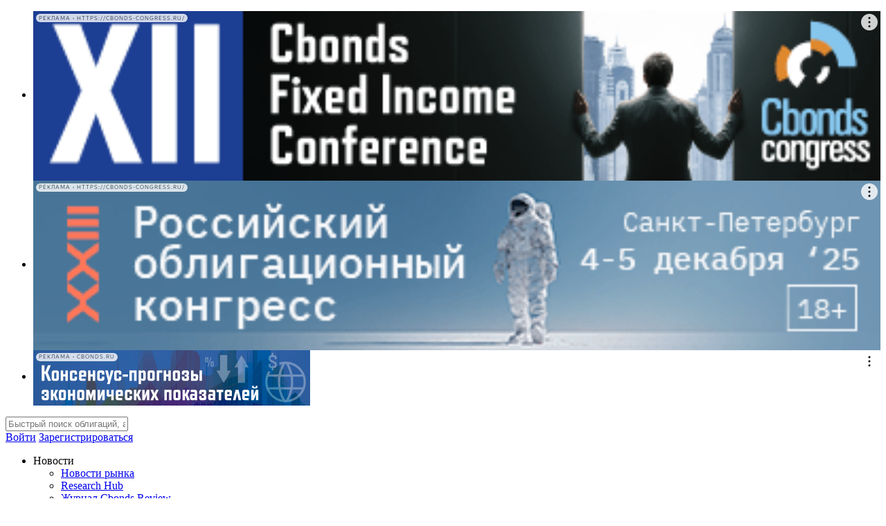

--- FILE ---
content_type: text/html; charset=UTF-8
request_url: https://cbonds.ru/bonds/13185/
body_size: 31233
content:
<!DOCTYPE html>
<html lang="ru">
<head>
    
                <link rel="canonical" href="https://cbonds.ru/bonds/13185/" />
                        <link rel="alternate" hreflang="x-default" href="https://cbonds.com/bonds/13185/">
                                                <link rel="alternate" hreflang="en" href="https://cbonds.com/bonds/13185/">
                                                <link rel="alternate" hreflang="ru" href="https://cbonds.ru/bonds/13185/">
                                                <link rel="alternate" hreflang="de" href="https://cbonds.de/bonds/13185/">
                                                <link rel="alternate" hreflang="it" href="https://cbonds.it/bonds/13185/">
                                                <link rel="alternate" hreflang="pl" href="https://cbonds.pl/bonds/13185/">
                                                <link rel="alternate" hreflang="es" href="https://cbonds.es/bonds/13185/">
                                                <link rel="alternate" hreflang="uk" href="https://cbonds.com.ua/bonds/13185/">
                                                <link rel="alternate" hreflang="zh-Hans" href="https://cbonds.hk/bonds/13185/">
                                                <link rel="alternate" hreflang="fr" href="https://cbonds.fr/bonds/13185/">
                                                <link rel="alternate" hreflang="tr" href="https://cbonds.com.tr/bonds/13185/">
                                                            <!-- Google Tag Manager -->
<script>(function(w,d,s,l,i){w[l]=w[l]||[];w[l].push({'gtm.start':
            new Date().getTime(),event:'gtm.js'});var f=d.getElementsByTagName(s)[0],
        j=d.createElement(s),dl=l!='dataLayer'?'&l='+l:'';j.async=true;j.src=
        'https://www.googletagmanager.com/gtm.js?id='+i+dl;f.parentNode.insertBefore(j,f);
    })(window,document,'script','dataLayer','GTM-52M37R3');</script>
<!-- End Google Tag Manager -->
            
    <meta charset="UTF-8">
    <link type="text/css" rel="stylesheet" href="/css/main.css?id=84e4863b872d1b842922667d2b7c05a9"/>
        <title>Еврооблигации: JP Morgan Structured Products, 0% 19oct2012, RUB (827D) (XS0524993135)</title>
    <meta name="keywords" content="bond_page_keywords"/>
    <meta name="description" content="Информация о выпуске Еврооблигации JP Morgan Structured Products, 0% 19oct2012, RUB (827D) (XS0524993135) . Эмиссия, эмитент, доходность, котировки, цена, выплаты, комментарии аналитиков, рейтинги"/>
                <meta property="og:site_name" content="Cbonds" />
<meta property="og:url" content="https://cbonds.ru/bonds/13185/" />
<meta property="og:title" content="Еврооблигации: JP Morgan Structured Products, 0% 19oct2012, RUB (827D) (XS0524993135)" />
<meta property="og:description" content="Информация о выпуске Еврооблигации JP Morgan Structured Products, 0% 19oct2012, RUB (827D) (XS0524993135) . Эмиссия, эмитент, доходность, котировки, цена, выплаты, комментарии аналитиков, рейтинги" />
<meta property="og:image" content="https://cbonds.ru/img/cbonds_logo_square.png" />
    
    <meta name="viewport" content="width=device-width, initial-scale=1.0, minimum-scale=1.0, maximum-scale=1.0, user-scalable=no">

    
    
            <!--page style & scripts-->
        
        
    <script>
        var userId = 0;
        var userAuth = 0;
        var userAccessLevel = 0;
        var userCountryId = 0;
        var userMobileExists = 0;
        var oldDomainBase = 'http://old.cbonds.ru/';
        var locale = 'ru';
        var NSDaccessLevel = 0;
        var lang = 'rus';
        var deleteMessageFinal = 0;
        var paStatusConfirm = 1;
        var paSendExpand = 0;
        var errorAlert = '';
        var cookie_message = 'Этот веб-сайт использует файлы cookie для обеспечения удобного и персонализированного просмотра. Файлы cookie хранят полезную информацию на вашем компьютере для того, чтобы мы могли улучшить оперативность и точность нашего сайта для вашей работы. В некоторых случаях файлы cookie необходимы для обеспечения корректной работы сайта. Заходя на данный сайт, вы соглашаетесь на использование файлов cookie.';
        var training_mode_r = 0;
        var training_mode_w = 0;
        var cache_all_revalidate = 0;
        var menu = [];
        var userTariffs = [];
        var isCbnData = 0;
        var isMobile = 0;
        var seoLinkToRegForAsterisks = 'https://cbonds.ru/registration/';
    </script>
    <script type="application/ld+json">
        {"@context":"https:\/\/schema.org","@type":"Organization","url":"https:\/\/cbonds.ru\/bonds\/13185\/","logo":"https:\/\/cbonds.ru\/images\/cbonds_logo.svg"}
  </script>
      <script type="application/ld+json">
        {"@context":"https:\/\/schema.org","@type":"BreadcrumbList","itemListElement":[{"@type":"ListItem","position":1,"item":{"@id":"https:\/\/cbonds.ru\/bonds\/","name":"bonds"}},{"@type":"ListItem","position":2,"item":{"@id":"https:\/\/cbonds.ru\/bonds\/13185\/","name":"\u0415\u0432\u0440\u043e\u043e\u0431\u043b\u0438\u0433\u0430\u0446\u0438\u0438: JP Morgan Structured Products, 0% 19oct2012, RUB (827D) (XS0524993135)"}}]}
    </script>
    <script>
    var links = {
        profile_access : 'https://cbonds.ru/profile/access/',
    }
</script>
        <meta name="format-detection" content="telephone=no">
    <link type="text/css" rel="stylesheet" href="/css/search_page.css?id=2d4497c6b361c6b0efadb8c241959ac8"/>
    <link type="text/css" rel="stylesheet" href="/css/bonds.css?id=eeb5a719c06a54a8723109bff5f849b5"/>
    <link rel="stylesheet" type="text/css" href="/css/static/gui.css">
    <link rel="stylesheet" type="text/css" href="/css/static/popup.css">
            
        <script>window.yaContextCb = window.yaContextCb || []</script>
        <script src="https://yandex.ru/ads/system/context.js" async></script>
    </head>
<body id="bodyCbondsMain">
                        <!-- Google Tag Manager (noscript) -->
<noscript><iframe src="https://www.googletagmanager.com/ns.html?id=GTM-52M37R3"
                  height="0" width="0" style="display:none;visibility:hidden"></iframe></noscript>
<!-- End Google Tag Manager (noscript) -->
                    <div id="mobile_app_download_plug"></div>
            <div class="topPanel">
        <div class="wrapper">
            <div class="bannerTop partBannerTop" id="bannerTop">
                <ul ref="list_banners" v-if="screen">
                    <li :id="banner.id" v-for="(banner, i) in banner_area" class="item"></li>
                </ul>
                <ul ref="list_banners" v-if="!screen">
                    <li :id="banner.id" v-for="(banner, i) in banner_area" :class="{width0: current != i}" class="item"></li>
                </ul>
            </div>
        </div>
    </div>
            <div id="app">
        <div id="header" class="header">
        <div class="wrapper">
            <div class="lft">
                <a href="javascript:void(0);" class="openMenu" v-on:click="switchMenu"></a>
                <a href="/" class="logo" aria-label="logo"></a>
            </div>
            <app-main-autocomplete search_hint="Быстрый поиск облигаций, акций, фондов, индексов, компаний, ISIN"></app-main-autocomplete>
            <div class="rght">
                                                    <a href="https://t.me/cbonds" target="_blank" class="telegramHeaderLight item" aria-label="Telegram"></a>
                                                    <div class="lineUser item">
                    <a href="javascript:void(0);" class="userInput" v-on:click.prevent="showLoginForm = true; showCodeForm = true">Войти</a>
                <a rel="nofollow" href="https://cbonds.ru/registration/" class="userNameScreen">Зарегистрироваться</a>

                    <form method="post" v-cloak action="" class="login_form" v-if="showLoginForm">
                <input type="text" name="login" placeholder="Логин/е-мейл" title="Логин/е-мейл" class="input" tabindex="1"> <!-- Логин/е-мейл -->
                <div class="clear"></div>
                <input type="password" name="password" placeholder="Пароль" title="Пароль" class="input top_10" tabindex="2"> <!-- Пароль -->
                <div class="clear"></div>
                <input type="submit" value="Вход" class="btn_green top_20" > <!-- Вход -->
                <div class="clear"></div>
                <div class="top_10 center_txt">
                                                                            </div>
                                <div class="top_20 center_txt"><a rel="nofollow" href="https://cbonds.ru/registration/">Зарегистрироваться</a></div>
                <div class="top_10 center_txt">
                    <a href="https://cbonds.ru/recovery/">Восстановление пароля</a>
                </div>
                <div class="top_10 center_txt">
                    <a href="javascript:void(0);" class="close" v-on:click="showLoginForm=false">Отмена</a>
                </div>
            </form>
                    </div>
            </div>
        </div>
        <app-menu :menu='menu' label_close="Закрыть" class="mainMenuMobile">
    </app-menu>


    <div class="main_menu mainMenuScreen">
        <ul class="list">
            <li class="main_item" @mouseover="hoverMenu('news')" @mouseout="leaveMenu('news')">
                <span class="item" data-id="news">Новости</span>
                <div class="inner_menu" v-bind:class="{hide: menuScreen != 'news'}">
                    <ul class="inner_menu_list" >
                        <li><a href="https://cbonds.ru/news/" class="inner_menu_item">Новости рынка</a></li>
                        <li class="mobileMenuItem"><a href="https://cbonds.ru/comments/" class="inner_menu_item">Research Hub</a></li>
                        <li><a href="http://review.cbonds.info/" class="inner_menu_item">Журнал Cbonds Review</a></li>
                                                <li><a href="https://cbonds.ru/glossary/" class="inner_menu_item">Глоссарий</a></li>
                                                <li><a href="https://cbonds.ru/mass-media/" class="inner_menu_item">Cbonds для СМИ</a></li>
                        <li><a href="https://cbonds.ru/video/" class="inner_menu_item">Сбондс-ТВ</a></li>
                    </ul>
                </div>
            </li>
            <li class="main_item screenMenuItem">
                <a href="https://cbonds.ru/comments/" class="item single double">Research Hub</a>
            </li>
            <li class="main_item" @mouseover="hoverMenu('bond')" @mouseout="leaveMenu('bond')">
                <span class="item" data-id="bond">Облигации</span>
                <div class="inner_menu" v-bind:class="{hide: menuScreen != 'bond'}">
                    <ul class="inner_menu_list menu_list_double">
                        <li><a href="https://cbonds.ru/bonds/" class="inner_menu_item">Поиск облигаций & Карты рынка</a></li>
                        <li><a href="https://cbonds.ru/calendar/nearest_placements/" class="inner_menu_item">Ближайшие размещения (Россия)</a></li>
                        <li><a href="https://cbonds.ru/quotes/" class="inner_menu_item">Поиск котировок облигаций</a></li>
                        <li><a href="https://cbonds.ru/bba/" class="inner_menu_item">Best bid/ask</a></li>
                                                <li><a href="https://cbonds.ru/rankings/" class="inner_menu_item">Рэнкинги инвест. банков и юр. консультантов</a></li>
                        <li><a href="https://cbonds.ru/awards/" class="inner_menu_item">Cbonds Awards</a></li>
                        <li><a href="https://cbonds.ru/votes/" class="inner_menu_item">Опросы</a></li>
                        <li><a href="https://cbonds.ru/pages/" class="inner_menu_item">Cbonds Pages</a></li>
                        <li><a href="https://cbonds.ru/refinancing/" class="inner_menu_item">Ломбардные списки</a></li>
                        <li><a href="https://cbonds.ru/dfa/" class="inner_menu_item">ЦФА</a></li>
                        <li><a href="https://cbonds.ru/esg/" class="inner_menu_item">ESG</a></li>
                        <li><a href="https://cbonds.ru/sukuk/" class="inner_menu_item">Сукук</a></li>
                        <li><a href="https://cbonds.ru/curves/" class="inner_menu_item">Кривые доходности</a></li>
                    </ul>
                </div>
            </li>
            <li class="main_item" @mouseover="hoverMenu('stock')" @mouseout="leaveMenu('stock')">
                <span class="item" data-id="stock">Акции</span>
                <div class="inner_menu" v-bind:class="{hide: menuScreen != 'stock'}">
                    <ul class="inner_menu_list">
                        <li><a href="https://cbonds.ru/stocks/" class="inner_menu_item">Поиск акций</a></li>
                        <li><a href="https://cbonds.ru/dividends-calendar/" class="inner_menu_item">Дивидендный календарь</a></li>
                        <li><a href="https://cbonds.ru/ipo-rus/" class="inner_menu_item">Российские IPO/SPO</a></li>
                    </ul>
                </div>
            </li>
            <li class="main_item" @mouseover="hoverMenu('loans')" @mouseout="leaveMenu('loans')">
                <span class="item" data-id="stock">Кредиты</span>
                <div class="inner_menu" v-bind:class="{hide: menuScreen != 'loans'}">
                    <ul class="inner_menu_list">
                        <li><a href="https://cbonds.ru/loans/" class="inner_menu_item">Поиск кредитов</a></li>
                        <li><a href="http://loans.cbonds.info/rankings/" class="inner_menu_item" target="_blank">Рэнкинги кредитов</a></li>
                    </ul>
                </div>
            </li>
            <li class="main_item" @mouseover="hoverMenu('etf')" @mouseout="leaveMenu('etf')">
                <span class="item" data-id="etf">ETF & Funds</span>
                <div class="inner_menu" v-bind:class="{hide: menuScreen != 'stock'}">
                    <ul class="inner_menu_list">
                        <li><a href="https://cbonds.ru/etf/" class="inner_menu_item">Поиск ETF & Funds</a></li>
                    </ul>
                </div>
                <span></span>
            </li>
            <li class="main_item" @mouseover="hoverMenu('derivatives')" @mouseout="leaveMenu('derivatives')">
                <span class="item" data-id="etf">Деривативы</span>
                <div class="inner_menu" :class="{hide: menuScreen != 'stock'}">
                    <ul class="inner_menu_list">
                        <li><a href="https://cbonds.ru/derivatives/" class="inner_menu_item">Поиск деривативов</a></li>
                        <li><a href="https://cbonds.ru/swaps/" class="inner_menu_item">Валютные и процентные свопы</a></li>
                        <li><a href="https://cbonds.ru/indexes/?group=5-8&category=0-w&showcatalog=1" class="inner_menu_item">Суверенные CDS</a></li>
                        <li><a href="https://cbonds.ru/corpcds/" class="inner_menu_item">Корпоративные CDS</a></li>
                    </ul>
                </div>
            </li>
            <li class="main_item" @mouseover="hoverMenu('date')" @mouseout="leaveMenu('date')">
                <span class="item" data-id="date">Календарь</span>
                <div class="inner_menu" v-bind:class="{hide: menuScreen != 'date'}">
                    <ul class="inner_menu_list">
                        <li><a href="https://cbonds.ru/calendar/" class="inner_menu_item">Календарь событий</a></li>
                        <li><a href="https://cbonds.ru/calendar/defaults/" class="inner_menu_item">Дефолты</a></li>
                                                <li><a href="https://cbonds.ru/calendar/placements/" class="inner_menu_item">Размещения</a></li>
                        <li><a href="https://cbonds.ru/calendar/options/" class="inner_menu_item">Оферты</a></li>
                        <li><a href="https://cbonds.ru/calendar/auctions/" class="inner_menu_item">Аукционы госбумаг</a></li>
                        <li><a href="https://cbonds.ru/mm-calendar/" class="inner_menu_item">Денежный рынок</a></li>
                        <li><a href="https://cbonds.ru/dividends-calendar/" class="inner_menu_item">Дивидендный календарь</a></li>
                        <li><a href="https://cbonds.ru/investor-calendar/" class="inner_menu_item">Календарь инвестора</a></li>
                    </ul>
                </div>
            </li>
            <li class="main_item" @mouseover="hoverMenu('index')" @mouseout="leaveMenu('index')">
                <span class="item" data-id="index">Индексы</span>
                <div class="inner_menu" v-bind:class="{hide: menuScreen != 'index'}">
                    <ul class="inner_menu_list">
                        <li><a href="https://cbonds.ru/indexes/" class="inner_menu_item">Поиск индексов</a></li>
                        <li><a href="https://cbonds.ru/custom_index/" class="inner_menu_item">Создать индекс</a></li>
                        <li><a href="https://cbonds.ru/countries/" class="inner_menu_item">Страницы стран</a></li>
                        <li><a href="https://cbonds.ru/currency/" class="inner_menu_item">Валюты</a></li>
                        <li><a href="https://cbonds.ru/consensus_forecasts/" class="inner_menu_item">Консенсус-прогнозы</a></li>
                        <li><a href="https://cbonds.ru/indexes/?category=0-4zsow&showcatalog=1" class="inner_menu_item">Консенсус-прогнозы по отчетности</a></li>
                        <li><a href="https://cbonds.ru/macroeconomics/" class="inner_menu_item">Макроэкономика</a></li>
                        <li><a href="https://cbonds.ru/rosstat-indexes/" class="inner_menu_item">Росстат</a></li>
                        <li><a href="https://cbonds.ru/central-bank-rates/" class="inner_menu_item">Ставки центральных банков</a></li>
                        <li><a href="https://cbonds.ru/oil/" class="inner_menu_item">Нефть</a></li>
                        <li><a href="https://cbonds.ru/gold/" class="inner_menu_item">Золото</a></li>
                        <li><a href="https://cbonds.ru/commodities/" class="inner_menu_item">Commodities</a></li>
                        <li><a href="https://cbonds.ru/soft-commodities/" class="inner_menu_item">Soft Commodities</a></li>
                        <li><a href="https://cbonds.ru/interest-rate-map/" class="inner_menu_item">Виджет: Карта процентных ставок</a></li>
                        <li><a href="https://cbonds.ru/indexes-view/" class="inner_menu_item">Виджет: Портфели индексов Cbonds</a></li>
                    </ul>
                </div>
            </li>
            <li class="main_item" @mouseover="hoverMenu('tool')" @mouseout="leaveMenu('tool')">
                <span class="item" data-id="tool">Инструментарий</span>
                <div class="inner_menu" v-bind:class="{hide: menuScreen != 'tool'}">
                    <ul class="inner_menu_list">
                        <li><a href="https://cbonds.ru/addin/" class="inner_menu_item">Надстройка XLS</a></li>
                        <li><a href="https://cbonds.ru/watchlist/" class="inner_menu_item">Watchlist</a></li>
                        <li><a href="https://cbonds.ru/bond_widget/" class="inner_menu_item">Виджеты акций и облигаций</a></li>
                        <li><a href="https://cbonds.ru/saved_requests/" class="inner_menu_item">Сохраненные запросы</a></li>
                        <li><a href="https://cbonds.ru/promo_mobile/" class="inner_menu_item">Мобильное приложение Cbonds</a></li>
                        <li><a href="https://cbonds.ru/seldon/" class="inner_menu_item">Проверка контрагента</a></li>
                        <li><a href="https://cbonds.ru/calc/" class="inner_menu_item">Облигационный калькулятор</a></li>
                        <li><a href="https://cbonds.ru/cbondschat/" class="inner_menu_item">Чат</a></li>
                        <li><a href="https://cbonds.ru/people/" class="inner_menu_item">Сбондс Люди</a></li>
                    </ul>
                </div>
            </li>
            <li class="main_item" @mouseover="hoverMenu('api')" @mouseout="leaveMenu('api')">
                <span class="item" data-id="api">API</span>
                <div class="inner_menu" v-bind:class="{hide: menuScreen != 'api'}">
                    <ul class="inner_menu_list">
                        <li><a href="https://cbonds.ru/api/" class="inner_menu_item">API and Data Feed</a></li>
                        <li><a href="https://cbonds.ru/710-p/" class="inner_menu_item">710-П</a></li>
                        <li><a href="https://cbonds.ru/api/catalog/folders/" class="inner_menu_item">API каталог</a></li>
                        <li><a href="https://cbonds.ru/custom-data-solutions/" class="inner_menu_item">Анализ финансовых рынков для бизнеса</a></li>
                    </ul>
                </div>
            </li>
        </ul>
    </div>
    <div class="dopListMenu">
        <ul class="list">
            <li><a href="https://cbonds.ru/portfolio/" class="item">Портфель</a></li>
            <li><a href="https://cbonds.ru/consensus_forecasts/" class="item">Консенсус-прогнозы</a></li>
            <li><a href="https://cbonds.ru/rosstat-indexes/?selected-category=prices_inflation" class="item">Инфляция</a></li>
            <li><a href="https://cbonds.ru/curves/" class="item">Кривые доходности</a></li>
            <li><a href="https://cbonds.ru/dfa/" class="item">ЦФА</a></li>
            <li><a href="https://cbonds.ru/bba/" class="item">Best bid/ask</a></li>
            <li><a href="https://cbonds.ru/gold/" class="item">Золото</a></li>
            <li><a href="https://cbonds.ru/video/" class="item">Сбондс-ТВ</a></li>
            <li><a href="https://cbonds.ru/watchlist/" class="item">Watchlist</a></li>
            <li><a href="https://cbonds.ru/addin/" class="item">Надстройка XLS</a></li>
            <li>
                <a href="https://cbonds.ru/people" class="item">
                    Сбондс Люди                    <sup class="item-new">new</sup>
                </a>
            </li>
        </ul>
    </div>
        <div id="forGetAccessTop"></div>
                                    <div v-if="deleteMessageFinal" v-cloak class="getAccess" v-bind:class="{fixedTopMessage:fixed_top_message}">Ваш аккаунт удален, спасибо что были с нами</div>
        <div v-if="showAlert" v-cloak class="getAccess" v-bind:class="{fixedTopMessage:fixed_top_message}" v-html="alertText"></div>
                
        </div>
        <div class="clear"></div>
        <div class="hintsMessage" v-if="hints" v-cloak>Вы находитесь в режиме подсказок <a href="javascript:void(0);" class="btn" v-on:click="hintsClose">Выключить</a></div>

                                    <app-catfish :lang="'rus'" :catfish_screen_id="'adriver_banner_64373654'" :catfish_mobile_id="'adriver_banner_131609457'"></app-catfish>
                    
        

        
            <div class="wrapper_content">
        <div class="left_page_menu" v-cloak>
            <div id="guides_back_menu" v-if="hints" v-cloak class="guides_back guides_back_right">Для быстрого передвижения между блоками</div>
            <app-scroll-menu :listmain="list_left_main" :listdop="list_left_dop" :listshort="list_left_short" :listmainother="list_left_short_other" :user_actions_id="341"></app-scroll-menu>
        </div>
        <div class="content_scroll" id="toPdf">
                            <div class="content" id="topPage">
                <h1 id="cb_bond_page_main_ttl" class="main_ttl main_title"> Еврооблигации: JP Morgan Structured Products, 0% 19oct2012, RUB (827D) (XS0524993135)  </h1>
                
                                    <a href="/" class="logo"></a>
                    <div class="controlPanel">
                        <a href="javascript:void(0);" id="toPdfLink" v-on:click="showAddWL = false; showSaveToPdf = !showSaveToPdf" title="В PDF" class="noExportToPdf">Скачать</a>
                        <div id="cb_bond_page_copy_page" class="copyPageToClipboard noExportToPdf" @click="copyPageToClipboard" title="Копировать информацию по эмиссии в буфер обмена">
                            <div id="guides_back_copy_clip_screen" v-if="hints" class="guides_back guides_back_left" v-cloak>Копировать информацию по эмиссии в буфер обмена</div>
                            <div id="guides_back_copy_clip_mobile" v-if="hints" class="guides_back guides_back_bottom" v-cloak>Копировать информацию по эмиссии в буфер обмена</div>
                            <div class="element" v-bind:class="{check:successCopy}">В буфер обмена</div>
                            <div class="inform" v-if="successCopy" v-cloak>Данные скопированы в буфер обмена</div>
                        </div>
                                            </div>
                    <div class="clear"></div>
                    <div class="pdf-block demo-1" v-if="showSaveToPdf && !exportingToPdf" v-show="!exportingToPdf" v-cloak>
    <h4 class="pdf-block-title">Скачивание в PDF</h4>
    <div class="pdf-block-check-all">
        <a href="javascript:void(0);" v-on:click.prevent="checkAll" class="check_all indent_right_20 js_lnk_check_all">Выбрать все</a>
        <a href="javascript:void(0);" v-on:click.prevent="clearAll" class="clear_all js_lnk_clear_all">Сбросить все</a>
    </div>
    <ul class="pdf-block-list">
    <template v-for="index in blockListToPdfColsArr">
        <template v-for="(item, key, idx) in displayedBlockListToPdf">
            <li v-if="idx >= (index * (countDisplayedBlockListToPdf / blockListToPdfColsNum)) && idx < ((index + 1) * (countDisplayedBlockListToPdf / blockListToPdfColsNum))" class="pdf-block-list-item">
                <app-checkbox
                    :name="'blockListToPdfChange'"
                    :active="item.check"
                    :text="item.name"
                    :value="key"
                    class="left">
                </app-checkbox>
            </li>
        </template>
    </template>
    </ul>
    <div class="pdf-block-btn">
        <a id="cb_bond_page_wl_stock_btn" href="javascript:void(0);" class="btn btn_green" v-on:click.prevent="toPdf()">Скачать</a>
        <a id="cb_bond_page_wl_stock_cancel" href="javascript:void(0);" v-on:click.prevent="showSaveToPdf = !showSaveToPdf" class="btn btn_cancel">
            <span class="icon">Отмена</span>
        </a>
    </div>
</div>
                    <div class="clear"></div>
                                                                                                                        <p id="cb_bond_page_dop_info_param" class="top_20" v-show="checkBlockForExport('bondMainParams')">Дисконтные</p>
                    <div class="main_params" v-show="checkBlockForExport('bondMainParams')">
                                                <div class="other_param">
                            <div id="cb_bond_page_param_status" class="wrp" itemscope itemprop="identifier" itemtype="https://schema.org/PropertyValue">
                                <div class="ttl" itemprop="propertyID">Статус</div>
                                <div class="value" itemprop="value">Погашена</div>
                            </div>
                            <div id="cb_bond_page_param_volume" class="wrp" itemscope itemprop="identifier" itemtype="https://schema.org/PropertyValue">
                                <div class="ttl" itemprop="propertyID">Объем</div>
                                <div class="value" itemprop="value">
                                                                            135 000 000 RUB
                                                                    </div>
                            </div>
                            <div id="cb_bond_page_param_placing" class="wrp" itemscope itemprop="identifier" itemtype="https://schema.org/PropertyValue">
                                <div class="ttl" itemprop="propertyID">Размещение</div>
                                <div class="value" itemprop="value">
                                                                            <app-asterisks >***</app-asterisks>
                                                                    </div>
                            </div>
                            <div id="cb_bond_page_param_redemption_date" class="wrp" itemscope itemprop="identifier" itemtype="https://schema.org/PropertyValue">
                                <div class="ttl" itemprop="propertyID">
                                                                            Погашение (оферта)                                                                    </div>
                                <div class="value" itemprop="value">
                                                                            <app-asterisks >***</app-asterisks>
                                                                                    (-)
                                                                                                            </div>
                            </div>
                            <div id="cb_bond_page_param_nkd" class="wrp" itemscope itemprop="identifier" itemtype="https://schema.org/PropertyValue">
                                <div class="ttl">
                                    <div class="txt" itemprop="propertyID">
                                        НКД                                        <span style="font-size: 12px; margin-right: 4px; text-transform: none;">
                                            на                                        </span>
                                    </div>
                                    <div class="date datepicker">
                                        <date-picker
                                            v-model="nkdDate"
                                            :clearable="false"
                                            :disabled-days="disableValuesDays"
                                            :first-day-of-week="1"
                                            :format="'DD.MM.YYYY'"
                                            id="cb_bonds_page_nkd_date"
                                            :input-class="''"
                                            :lang="datepickerLang"
                                            :name="'nkd_date'"
                                            @change="onChangeNkdDate">
                                        </date-picker>
                                    </div>
                                </div>
                                <div class="value" itemprop="value">
                                    <template v-if="nkdValue !== null && nkdValue !== false && checkAuth()">
                                        <span id="cb_bond_page_nkd_value" v-html="nkdValue"></span>
                                        RUB
                                    </template>
                                    <template v-else-if="nkdValue !== null && nkdValue === false">
                                        Нет данных
                                    </template>
                                    <template v-else>
                                        <app-asterisks></app-asterisks>
                                    </template>
                                </div>
                            </div>
                            <div id="cb_bond_page_param_country_of_risk" class="wrp" itemscope itemprop="identifier" itemtype="https://schema.org/PropertyValue">
                                <div class="ttl" itemprop="propertyID">Страна риска</div>
                                <div class="value" itemprop="value">Нидерланды</div>
                            </div>
                            <div id="cb_bond_page_param_resume_aci" class="wrp" itemscope itemprop="identifier" itemtype="https://schema.org/PropertyValue">
                                
                                <div class="ttl" itemprop="propertyID">
                                                                            Текущий купон                                                                    </div>
                                <div class="value" itemprop="value">
                                                                            -
                                                                    </div>
                            </div>
                            <div id="cb_bond_page_param_price" class="wrp" itemscope itemprop="identifier" itemtype="https://schema.org/PropertyValue">
                                <div class="ttl" itemprop="propertyID">Цена</div>
                                <div class="value" itemprop="value">
                                                                            -
                                                                    </div>
                            </div>
                            <div id="cb_bond_page_param_yield_dur" class="wrp" itemscope itemprop="identifier" itemtype="https://schema.org/PropertyValue">
                                
                                <div class="ttl" itemprop="propertyID">Доходность / дюрация</div>
                                <div class="value" itemprop="value">
                                                                            -
                                                                    </div>
                            </div>
                                                    </div>
                        <div class="clear"></div>
                    </div>
                                        <div class="top_30" v-show="checkBlockForExport('bondCalculationResults')">
                        <div class="open_calc">
                            <div id="guides_back_calc_screen" v-if="hints" class="guides_back guides_back_right" v-cloak>
                                Рассчитайте в два клика! доходность, дюрацию и другие метрики                            </div>
                            <div id="guides_back_calc_mobile" v-if="hints" class="guides_back guides_back_bottom" v-cloak>
                                Рассчитайте в два клика! доходность, дюрацию и другие метрики                            </div>
                            <a id="cb_bond_page_open_calc_btn" href="javascript:void(0);" class="open_calc_btn" v-bind:class="{activeCalc:show_calc}" v-on:click.prevent="showСalc($event)">
                                Калькулятор                            </a>
                            <a id="cb_bond_page_calc_link_info" href="https://cbonds.ru/calc/" class="lnkLandingCalc" target="_blank">Что такое калькулятор?</a>
                        </div>
                        <div class="clear"></div>
                        <app-bond-calculator
                            v-if="show_calc"
                            :bond-id="parseInt(bondId)"
                            :vid-id="parseInt(0)"
                            :datepicker-date-format="'DD.MM.YYYY'"
                            :lang="lang"
                            :locale="locale"
                            :datepicker-locales="datepickerLocales"
                            :calc-date="calcDate"
                            :calc-price="+calcPrice"
                        ></app-bond-calculator>
                    </div>
                            </div>
                                    <div class="content" v-show="checkBlockForExport('bondMainParams')">
                <ul class="param_list param_list_unstable">
                                    <li>
                        <div class="name"><span class="txt">Объем размещения</span></div>
                        <div class="value"><span style="user-select: all;">135 000 000 RUB</span></div>
                    </li>
                                    <li>
                        <div class="name"><span class="txt">Объем в обращении</span></div>
                        <div class="value"><span style="user-select: all;">135 000 000 RUB</span></div>
                    </li>
                                    <li>
                        <div class="name"><span class="txt">Минимальный торговый лот</span></div>
                        <div class="value"><span style="user-select: all;">3 000 000 RUB</span></div>
                    </li>
                                    <li>
                        <div class="name"><span class="txt">ISIN</span></div>
                        <div class="value"><span style="user-select: all;">XS0524993135</span></div>
                    </li>
                                    <li>
                        <div class="name"><span class="txt">Common Code</span></div>
                        <div class="value"><span style="user-select: all;">052499313</span></div>
                    </li>
                                    <li>
                        <div class="name"><span class="txt">CFI</span></div>
                        <div class="value"><span style="user-select: all;">DTVXFR</span></div>
                    </li>
                                    <li>
                        <div class="name"><span class="txt">FIGI</span></div>
                        <div class="value"><span style="user-select: all;">BBG00184J296</span></div>
                    </li>
                                    <li>
                        <div class="name"><span class="txt">Тикер</span></div>
                        <div class="value"><span style="user-select: all;">JPM 11.3 10/19/12 EMTN</span></div>
                    </li>
                                </ul>
            </div>
                        
                                    <div v-show="!exportingToPdf">
                    <div class="clear"></div>
    <div class="register-block">
        <div class="register-block-wrapper">
            <div class="fl_left">
                <div class="fl_left-wrapper">
                    <div class="fl_left-heading">
                        <p class="fl_left-heading-title">Откройте для себя самую полную базу данных</p>
                    </div>
                    <div class="list">
                        <div class="list-wrapper list-row">
                            <div class="list-item">
                                <p class="list-item-title orange">900 000</p>
                                <p class="list-item-subtitle">облигаций<br/>по всему миру</p>
                            </div>
                            <div class="list-item">
                                <p class="list-item-title orange">Более 400</p>
                                <p class="list-item-subtitle">источников цен</p>
                            </div>
                            <div class="list-item">
                                <p class="list-item-title orange">80 000</p>
                                <p class="list-item-subtitle">акций</p>
                            </div>
                            <div class="list-item">
                                <p class="list-item-title orange">116 000</p>
                                <p class="list-item-subtitle">ETF & Funds</p>
                            </div>
                        </div>
                    </div>
                    <div class="calling">
                        <p class="calling-text">
                            Отслеживайте свой портфель наиболее эффективным способом                        </p>
                    </div>
                    <div class="fl_left-bottom">
                        <div class="fl_left-bottom-container">
                            <div class="list">
                                <ul class="list-wrapper list-column">
                                    <li class="list-item">
                                        <span class="list-item-title">Поиск облигаций</span>
                                    </li>
                                    <li class="list-item">
                                        <span class="list-item-title">Watchlist</span>
                                    </li>
                                    <li class="list-item">
                                        <span class="list-item-title">Надстройка Excel</span>
                                    </li>
                                </ul>
                            </div>
                            <div class="fl_left-button">
                                                                                                            <a rel="nofollow" href="https://cbonds.ru/registration/" class="btn btn-small">Получить доступ</a>
                                                                                                </div>

                        </div>
                    </div>
                </div>
            </div>
            <div class="fl_right">
                <div class="fl_right-wrapper">
                    <img src="/img/register/register_pro_dark.svg" alt="" class="fl_right-img" width="400" height="380"/>
                </div>
            </div>
        </div>
    </div>

    



















































                </div>
                        
                        
                            <div
                    class="page-break"
                    v-if="showGraph && (checkBlockForExport('bondGraph')) && getIsCheckBlockCountBefore('bondGraph') !== 0"
                ></div>
                <div class="content block_graph graph-controls graph-controls--three-el" id="bondGraph" v-if="showGraph" v-cloak v-show="checkBlockForExport('bondGraph')">
                    <div class="content_header">
                        <h2 id="cb_bond_page_block_graph_ttl" class="content_ttl indent_ttl left right_20">График торгов</h2>
                        <div class="onlyAdaptive"></div>
                        <div id="ground_select" class="right_20" :class="{ground_select_single_wrapper:singleGround}">
                            <template v-if="chartType == 'emitent_map'">
                                <app-select
                                    id="cb_bond_page_block_graph_select_stock"
                                    v-if="availableMapTradinGrounds.length > 1"
                                    :name="'chartTgList'"
                                    :options="availableMapTradinGrounds"
                                    :default_title="defaultTgName"
                                    :default="defaultTg" class="save_request"
                                ></app-select>
                                <span class="ground_select__single"  v-if="availableMapTradinGrounds.length == 1" v-html="defaultTgName"></span>
                            </template>
                            <template v-else>
                                <app-filter-select
                                    id="cb_bond_page_block_graph_select_stock"
                                    :name="'chartTg'"
                                    v-if="selectTgOptions.length > 1"
                                    :options="selectTgOptions"
                                    :ttl="selectTgNames"
                                    v-model="selectTgIds"
                                ></app-filter-select>
                                <span class="ground_select__single" v-if="selectTgOptions.length == 1" v-html="selectTgNames"></span>
                            </template>
                            <div id="guides_back_stock_screen" v-if="hints" v-cloak class="guides_back guides_back_right">
                                Выбор биржи                            </div>
                            <div id="guides_back_stock_mobile" v-if="hints" v-cloak class="guides_back guides_back_top">
                                Выбор биржи                            </div>
                        </div>
                        <a href="/cbonds_estimation/" target="_blank" v-if="estimation" class="lnk_to_calc">Подробнее о Cbonds Estimation</a>
                        <div class="clear"></div>
                    </div>
                                            <div class="alertRed bottom_20">
                            Торги облигациями не проводятся, выпуск погашен                        </div>
                                        <div class="forGraph">
                        <div v-if="showTabsGraphPeriod" class="graphTabs" id="bondGraph_guides">
                            <div id="guides_back_graph_screen" v-if="hints" v-cloak class="guides_back guides_back_left">
                                Можно переключить отображение данных график | таблица                            </div>
                            <div id="guides_back_graph_mobile" v-if="hints" v-cloak class="guides_back guides_back_top">
                                Можно переключить отображение данных график | таблица                            </div>
                            <app-tabs-new v-model="switchTypeId" @change="switchTable" :tabs="tabs_graph_view" :name="'switchChartType'" :class_value="'right'"></app-tabs-new>
                        </div>
                        <div id="guides_back_tabs_screen" v-if="hints" v-cloak class="guides_back guides_back_bottom">
                            Работа с графиком: переключение цены, периода, <b>сравнение эмиссий</b>                        </div>
                        <div id="guides_back_tabs_mobile" v-if="hints" v-cloak class="guides_back guides_back_right">
                            Работа с графиком: переключение цены, периода, <b>сравнение эмиссий</b>                        </div>
                        <div class="form_date" v-if="!(chartTgId == 381 && !NSDAccessLevel)" v-bind:class="viewTable ? 'hidden' : ''">
                            <div class="loading" v-if="chartLoading"></div>
                            <app-graph
                                v-if="labelsLoaded"
                                v-show="chartType !== 'emitent_map'"
                                id="bond_graph"
                                custom_class=""
                                date_format="DD.MM.YYYY"
                                :labels="labels"
                                :hide-show-logo-btn="exportingToPdf"
                                :tabs_graph="tabs_graph_period"
                                :data_chart="chartData"
                                :data_chart_overturn_series="chartDataOverturnSeries"
                                :type_chart="chartGraphType"
                                :allow_delete_points="true"
                                :allow_label_points="true"
                                :description="(chartType != 'emitent_map' && !bond_comparison) ? getLabel('info_graph') : ''"
                                :compare_flag="compareFlag"
                                :page_link="{
                                    bond: bondPageUrl,
                                    index: indexPageUrl,
                                }"
                                :has-fullscreen-slot="true"
                            >
                                <template v-slot:guides>
                                    <div id="guides_back_format_graph" v-if="hints" v-cloak class="guides_back guides_back_left">
                                        Скачайте график в удобном формате                                    </div>
                                </template>
                                <template v-slot:panel v-if="!chartExtended">
                                    <app-tabs v-if="chartType !== 'emitent_map'" :tabs="tabs_graph_type" :name="'chartType'" :class_value="'js_graph_type'" class="tabsData"></app-tabs>
                                </template>
                                <template v-slot:message v-if="showTabsGraphPeriod && oldDataDate">
                                    <div class="alertRed top_10" v-cloak> Последние данные на <span v-html="oldDataDate"></span></div>
                                </template>
                                <template v-slot:fullscreen>
                                    <app-toggle-element-fullscreen
                                        class="toggleFullscreenBtn"
                                        :element-id="'bondGraph'"
                                        :labels="labels">
                                    </app-toggle-element-fullscreen>
                                </template>
                                <template v-slot:comparsion v-if="!chartExtended">
                                    <div class="index-action-wrapper">
                                        <app-button
                                            view="positive-primary"
                                            mode="positive-primary"
                                            before="/img/icons/stack.svg#plus"
                                            center
                                            @click="isAddButtonClicked = true"
                                            v-if="isAddButtonClicked !== true"
                                        >
                                            Добавить элемент для сравнения
                                        </app-button>
                                        <template v-if="isAddButtonClicked">
                                            <div class="clear"></div>
                                            <div class="index-action-actions">
                                                <div class="comparisonBlock" v-cloak>
                                                    <autocomplete-search
                                                         placeholder-bond="Название / ISIN облигации или индекса для сравнения"
                                                         placeholder-tradings="Выберите биржу"
                                                         :line-color="freeColor"
                                                         :bond-id="13185"
                                                         needauth="Необходимо авторизоваться"
                                                         needaccess="Отправьте заявку на получение" >
                                                    </autocomplete-search>
                                                </div>
                                                <app-select-new
                                                    v-if="['price', 'gspread'].includes(chartType)"
                                                    v-model="selectedGraphValuesType"
                                                    class="graphValuesType"
                                                    name="graphValuesType"
                                                    :options="[{id: 1, text: 'в абсолютных значениях'}, {id: 2, text: 'в нормированных значениях'}]"
                                                    @change="renderChart"
                                                ></app-select-new>
                                                <a href="javascript:void(0);" class="index-action-close" @click="isAddButtonClicked = false">Закрыть</a>
                                            </div>
                                            <div class="clear"></div>
                                            <div v-if="nullCompareData" class="alertRed bottom_10">Данные для сравнения за выбранный период недоступны</div>
                                            <div v-if="measureError" class="alertRed bottom_10">Не совпадают единицы измерения</div>
                                            <div v-if="compareAlert && showCompare" class="alertRed bottom_10" v-cloak v-html="compareAlert"></div>
                                            <div class="showSpreadGraphCheck" v-if="compareFlag && isTwoGraphLines && ['price', 'yield', 'gspread'].includes(chartType)">
                                                <label class="item checkbox">
                                                    <input type="checkbox" v-on:change="showHideSpreadGraph"/>
                                                    <span class="check" v-bind:class="{active: showSpreadGraph}"></span>
                                                    <span class="ttl">Показать график спреда</span>
                                                </label>
                                            </div>
                                        </template>
                                    </div>
                                </template>
                            </app-graph>
                            <app-market-map-graph
                                v-if="labelsLoaded"
                                v-show="chartType === 'emitent_map'"
                                datepicker-date-format="DD.MM.YYYY"
                                :labels="labels"
                                :custom-selects="true"
                                :has-fullscreen-slot="true"
                                :show-trend-switch="true"
                            >
                                <template v-slot:panel>
                                    <app-tabs v-if="chartType === 'emitent_map'" :tabs="tabs_graph_type" :name="'chartType'" :class_value="'js_graph_type'" class="tabsData"></app-tabs>
                                </template>
                                <template v-slot:fullscreen>
                                    <app-toggle-element-fullscreen
                                        class="toggleFullscreenBtn"
                                        :element-id="'bondGraph'"
                                        :labels="labels"
                                    ></app-toggle-element-fullscreen>
                                </template>
                            </app-market-map-graph>
                            <div class="clear"></div>
                        </div>
                    </div>
                    <div v-bind:class="!viewTable ? 'hidden' : ''" v-if="viewTable" class="forTable">
                        <div id="guides_back_table_set" v-if="hints" class="guides_back guides_back_bottom">
                            Настройте поля в таблице                        </div>
                        <div class="found_result left top_5">Найдено:                            <span v-html=' graphTablePointsTotal '></span>
                        </div>
                        <div class="additional-buttons-wrapper">
                            <div v-if="switchTypeId == 2" class="no_round_checkbox" >
                                <app-checkbox-model
                                        name="no_round_checkbox"
                                        v-model="showNoRoundInArchive"
                                        text="Показывать цены без округления"
                                ></app-checkbox-model>
                            </div>
                            <div class="clear"></div>
                            <a href="javascript:void(0);" class="switchColumn"
                               v-on:click="eventEmit('toggleColumnSettings')">Показать все столбцы</a>
                        </div>
                        <div class="loading" v-if="chartLoading"></div>
                        <app-columns-settings :labels="labels" :columns="exchangeTable.columns"></app-columns-settings>
                        <app-table
                            v-if="exchangeTable.data.length"
                            :table_name = "'exchangeTable'"
                            :table_class = "'exchangeTable top_20 table_border searchTable'"
                            :fields = "exchangeTableFields"
                            :data = "exchangeTable.data"
                            :field_customize = "fieldCustomize"
                            fields_labels_prefix = "field:"
                            :no_hidden_empty_cols="true"
                            :default_table_columns="exchangeTable.columns"
                            :labels = "exchangeTableLabels">
                            <template v-slot:field="props">
                                <div v-if="props.field === 't_spread_benchmark' && !!props.value">
                                    <a :href="'https://cbonds.ru/bonds/' + props.value + '/'" target="_blank">
                                        <span v-html=' !!loadedBondsData[props.value] ? loadedBondsData[props.value].document : props.value '></span>
                                    </a>
                                </div>
                            </template>
                            <template v-slot:header="props">
                                <template v-if="getDirectory(props.value).obj">
                                    <div class="forDirectory hoverDirectory">
                                        <span v-html=' getDirectory(props.value).ttl '></span>
                                        <template v-if="getDirectory(props.value).link">
                                            <a v-bind:href="getDirectory(props.value).param" target="_blank" class="directory"></a>
                                        </template>
                                        <template v-else>
                                            <span class="directory"></span>
                                            <span v-html="getDirectory(props.value).param" class="tooltip"></span>
                                        </template>
                                    </div>
                                </template>
                                <template v-else>
                                    <span v-html="props.value"></span>
                                </template>
                            </template>
                        </app-table>
                        <!-- Скачать в EXCEL данные графика. -->
                        <form class="inner_form top_20" action="/exportToExcel/bondsTradings/" method="post">
                            <input type="hidden" name="_token" value="">
                            <div class="loadDataExcel" v-cloak>
                                <div class="tab_text">с</div>
                                <div class="datepicker">
                                    <date-picker
                                        v-model="xxChartStartDate"
                                        :format="'DD.MM.YYYY'"
                                        :input-class="''"
                                        :clearable="false"
                                        :lang="datepickerLang"
                                        :first-day-of-week="1"
                                        @change="loadAllBondsData"
                                    ></date-picker>
                                </div>
                                <div class="tab_text">по</div>
                                <div class="datepicker">
                                    <date-picker
                                        v-model="xxChartEndDate"
                                        :format="'DD.MM.YYYY'"
                                        :input-class="''"
                                        :clearable="false"
                                        :lang="datepickerLang"
                                        :first-day-of-week="1"
                                        @change="loadAllBondsData"
                                    ></date-picker>
                                </div>
                                <input type="hidden" name="bondsId" v-model="bondId"/>
                                <input type="hidden" name="trGroundId" :value="selectTgIds"/>
                                <input type="hidden" name="start" v-model="chartStartDateExport"/>
                                <input type="hidden" name="end" v-model="chartEndDateExport"/>
                                <input type="hidden" name="exportChart" value="xls"/>
                                <input type="hidden" name="fields" v-model="exchangeTableFields"/>
                                <input type="submit" id="excel_export_send" class="hidden">
                                <input class="btn_blue btnLoad"
                                       value="Скачать в Excel"
                                       type="button"
                                       :disabled="exportNotAvailable"
                                       v-on:click="chartExportToExcel()"
                                />
                                <a href="/addin/" target="_blank" class="addinBtn">ADD-IN<br/><span class="dop">надстройка Cbonds</span></a>
                                <a href="/api/" target="_blank" class="apiBtn">API<br/><span class="dop">bond data api</span></a>
                                <template v-if="exportArchiveErrorMsg">
                                    <div class="clear"></div>
                                    <div id="exportArchiveErrorMsg" v-html="exportArchiveErrorMsg" class="top_10 left_10 alertRed" v-cloak></div>
                                </template>
                                <div class="clear"></div>
                                <div class="alertRed top_10" v-if="notauth_xls" v-cloak>Необходимо авторизоваться</div>
                                <div class="alertRed top_10" v-if="getaccess_xls" v-cloak>Отправьте заявку на получение <a href="https://cbonds.ru/profile/access/" class="lnk" target="_blank">доступа</a></div>
                            </div>
                            <div class="clear"></div>
                        </form>
                        </div>
                    <div class="clear"></div>
                    <div class="paWarning alertRed" v-if="chartTgId == 381 && !NSDAccessLevel" v-cloak>
                        * Данные не доступны в рамках выбранной подписки                    </div>
                </div>
            
            
                            <div class="page-break" v-if="(checkBlockForExport('bondQuotes')) && getIsCheckBlockCountBefore('bondQuotes') !== 0"></div>
                <app-quotes-component
                        :bond-id="bondId"
                        :emitent-id="emitentId"
                        :bond-status-id="bondStatusID"
                        :is-mobile="isMobile"
                        :hints="hints"
                        :lang="lang"
                        profile_support_request_for_quotes="https://cbonds.ru/profile/support/request_for_quotes/13185"
                        bc-put-call-type-str=""
                        cbonds_estimation_onshore_link="https://cbonds.ru/company/Cbonds_Estimation_Onshore/"
                        cbonds_valuation_link="https://cbonds.ru/company/Cbonds_Valuation/"
                        cbonds_estimation_local_custody_link="https://cbonds.ru/company/577727/"
                        :labels="labels"
                        :show-block="checkBlockForExport('bondQuotes')"
                        @set-left-list-visible="setLeftListVisible"
                        :show-labels="showLabels"
                    ></app-quotes-component>
            
            
            <div class="content block_info" id="bondInfo" v-show="!exportingToPdf || blockListToPdf.bondInfo.check">
    <div class="content_header">
        <h2 id="cb_bond_page_bond_info_ttl" class="content_ttl right_20">
            Информация по эмиссии
        </h2>
    </div>
        <div class="content_info">
        <div class="content_half">
            <b id="cb_bond_page_profile_ttl">Профиль</b>
            <table v-cloak>
                <tbody>
                <tr>
                    <td id="cb_bond_page_profile">
                                                    <div class="top_10" v-if="!profile_full">J.P. Morgan Structured Products B.V. provides brokerage services to institutional investors.Its structured securities comprise certificates, warrants, and notes, including equity linked, reverse convertible, and market participation notes. The company was incorporated in 2006 and is based ...</div>
                            <div class="top_10" v-else>J.P. Morgan Structured Products B.V. provides brokerage services to institutional investors.Its structured securities comprise certificates, warrants, and notes, including equity linked, reverse convertible, and market participation notes. The company was incorporated in 2006 and is based in Amsterdam, the Netherlands. JP Morgan Structured Products B.V. is a subsidiary of J.P. Morgan International Finance Limited.</div>
                                            </td>
                </tr>
                </tbody>
            </table>

                            <div class="top_10" v-cloak>
                    <a id="cb_bond_page_profile_show" href="javascript:void(0);" v-if="!profile_full" v-cloak class="show_hide_block" v-on:click.prevent="profile_full=!profile_full">Показать все</a>
                    <a id="cb_bond_page_profile_hide" href="javascript:void(0);" v-if="profile_full" v-cloak class="hide_hide_block" v-on:click.prevent="profile_full=!profile_full">Скрыть</a>
                </div>
                    </div>
                <div id="cb_bond_page_branch_praams" class="content_half" v-if="showPraams">
            <div class="praams-btn">
                <a href="/company/PRAAMS/" class="praams-btn-ttl">Research report by Cbonds-PRAAMS</a>
                <a  href="javascript:void(0);" @click="downloadPraams"  class="praams-btn-go"><img width="24" height="24" src="/img/icons/stack.svg#pdf"/>Скачать</a>
            </div>
            <div class="alertRed top_10" v-if="praamsErrorMsg" v-html="praamsErrorMsg" v-cloak></div>
            <div class="alertRed top_10" v-if="notauth_praams" v-cloak>Необходимо авторизоваться</div>
            <div class="alertRed top_10" v-if="getaccess_praams" v-cloak>Загрузка отчёта доступна только                <a href="https://cbonds.ru/profile/access/" class="lnk" target="_blank">платным подписчикам</a>
            </div>
        </div>
    </div>
        <div class="clear"></div>
    <ul class="param_list param_list_unstable">
        <li id="cb_bond_page_ginfo_resume_emitent" class="bi_emitent">
            <div class="name">
                <span class="txt">
                                            Заёмщик                                    </span>
            </div>
            <div class="value">
                <div v-if="hints" v-cloak class="guides_back guides_back_top" style="width: 190px; left: -70px;">
                    <span style="user-select:all;">Перейти на страницу эмитента</span>
                </div>
                <a href="https://cbonds.ru/company/14161/" target="_blank">JP Morgan Structured Products</a>
            </div>
        </li>
                    <li id="cb_bond_page_ginfo_resume_emitent_full_name" class="bi_full_name">
                <div class="name"><span class="txt">Полное название заёмщика / эмитента</span></div>
                <div class="value"><span style="user-select:all;">JP Morgan Structured Products</span></div>
            </li>
                            <li id="cb_bond_page_ginfo_resume_emitent_type_name" class="bi_type_name">
                <div class="name"><span class="txt">Сектор</span></div>
                <div class="value"><span style="user-select:all;">Корпоративный</span></div>
            </li>
                            <li id="cb_bond_page_branch_name" class="bi_branch_name">
                <div class="name"><span class="txt">Отрасль</span></div>
                <div class="value"><span style="user-select:all;">Прочие финансовые институты</span></div>
            </li>
                        
            </ul>

            <div class="two-columns top_30">
                        <div>
                <b id="cb_bond_page_volume_ttl">Объём</b>
                <ul class="param_list top_10">
                    
                                                                <li id="cb_bond_page_emission_volume">
                            <div class="name"><span class="txt">Объем размещения</span></div>
                            <div class="value"><span style="user-select:all;">135 000 000 RUB</span></div>
                        </li>
                                                                <li id="cb_bond_page_ginfo_resume_placed_volume">
                            <div class="name"><span class="txt">Объем в обращении</span></div>
                            <div class="value"><span style="user-select:all;">135 000 000 RUB</span></div>
                        </li>
                                                                            </ul>
            </div>
        
                <div class="nominal_price__wrapper">
                                    <b id="cb_bond_page_ginfo_resume_nominal_price4domestic_ttl">Номинал</b>
                <ul class="param_list top_10 bottom_30">

                
                                    <li id="cb_bond_page_ginfo_resume_nominal_price4domestic">
                        <div class="name">
                            <span class="txt">
                                                                    Минимальный торговый лот                                                            </span>
                        </div>
                        <div class="value"><span style="user-select:all;">3 000 000 RUB</span></div>
                    </li>
                                                    <li id="cb_bond_page_ginfo_resume_outstanding_nominal_price">
                        <div class="name"><span class="txt">Непогашенный номинал</span></div>
                        <div class="value"><span style="user-select:all;"><app-asterisks >***</app-asterisks> RUB</span></div>
                    </li>
                                                    <li id="cb_bond_page_ginfo_resume_integral_multiple">
                        <div class="name"><span class="txt">Лот кратности</span></div>
                        <div class="value"><span style="user-select:all;"><app-asterisks >***</app-asterisks> RUB</span></div>
                    </li>
                                                    <li id="cb_bond_page_ginfo_resume_nominal_price4domestic">
                        <div class="name"><span class="txt">Номинал</span></div>
                        <div class="value"><span style="user-select:all;">1 RUB</span></div>
                    </li>
                            </ul>
            
                    </div>
    </div>
    <div class="clear"></div>
</div>

            
            
                                                <div class="content" id="bondCashopt" v-show="checkBlockForExport('bondCashopt')">
                        <div class="content_header"><h2 id="cb_bond_page_cash_flow_options_ttl" class="content_ttl right_20">Параметры денежного потока</h2></div>
                        <ul class="param_list content_half content_half_lft">
                                                                                                <li id="cb_bond_page_cash_flow_options_item_0">
                                        <div class="name"><span class="txt">
                                                Базовая ставка                                            </span></div>
                                        <div class="value" data-field="reference_rate_name" v-cloak>
                                            <table>
                                                <tbody>
                                                <tr>
                                                    <td>
                                                                                                                    <span style="user-select:all;"><app-asterisks >***</app-asterisks></span>
                                                                                                                                                                        </td>
                                                </tr>
                                                </tbody>
                                            </table>
                                        </div>
                                    </li>
                                                                                                                                <li id="cb_bond_page_cash_flow_options_item_1">
                                        <div class="name"><span class="txt">
                                                Ставка купона                                            </span></div>
                                        <div class="value" data-field="cupon" v-cloak>
                                            <table>
                                                <tbody>
                                                <tr>
                                                    <td>
                                                                                                                                                                                    <span style="user-select:all;"><app-asterisks >***</app-asterisks></span>
                                                                                                                                                                        </td>
                                                </tr>
                                                </tbody>
                                            </table>
                                        </div>
                                    </li>
                                                                                                                                <li id="cb_bond_page_cash_flow_options_item_2">
                                        <div class="name"><span class="txt">
                                                Метод расчета НКД                                            </span></div>
                                        <div class="value" data-field="emission_cupon_basis_title" v-cloak>
                                            <table>
                                                <tbody>
                                                <tr>
                                                    <td>
                                                                                                                    <span style="user-select:all;"><app-asterisks >***</app-asterisks></span>
                                                                                                                                                                        </td>
                                                </tr>
                                                </tbody>
                                            </table>
                                        </div>
                                    </li>
                                                                                    </ul>
                        <ul class="param_list content_half content_half_rght">
                                                                                                                                        <li id="cb_bond_page_cash_flow_options_item_3">
                                            <div class="name"><span class="txt">
                                                Начало начисления купонов                                            </span></div>
                                            <div class="value">
                                                                                                                                                            <span style="user-select:all;"><app-asterisks >***</app-asterisks></span>
                                                                                                                                        </div>
                                </li>
                                                                                                                                <li id="cb_bond_page_cash_flow_options_item_4">
                                            <div class="name"><span class="txt">
                                                Валюта выплат                                            </span></div>
                                            <div class="value">
                                                                                                    <span style="user-select:all;"><app-asterisks >***</app-asterisks></span>
                                                                                                                        </div>
                                </li>
                                                                                                                                <li id="cb_bond_page_cash_flow_options_item_5">
                                            <div class="name"><span class="txt">
                                                Дата погашения                                            </span></div>
                                            <div class="value">
                                                                                                                                                            <app-asterisks >***</app-asterisks>
                                                                                                                                        </div>
                                </li>
                                                                                        </ul>
                        <div class="clear"></div>
                    </div>
                
            
                                        
            <!-- Условия досрочного выкупа. -->
                                                <div class="content" id="bondBuyout" v-show="checkBlockForExport('bondBuyout')">
                        <div class="content_header"><h2 id="cb_bond_page_early_redemption_terms_ttl" class="content_ttl right_20">Условия досрочного выкупа</h2></div>
                                                                                    <p id="cb_bond_page_early_redemption_terms_txt" class="bottom_10 content_half"><app-asterisks >***</app-asterisks></p>
                            
                                                <div class="clear"></div>
                                                                <app-table
                            :table_name = "'bondBuyout'"
                            :table_class = "'table table_invert full'"
                            :group = "true"
                            :btn-show-hidden = "offerts.haveHidden"
                            :substrings = "offerts.substrings"
                            :data = "offerts.data"
                            :fields = "offertsTableFields"
                            :show_elements = "offerts.showElements"
                            :never_hidden_empty_cols_list = "offerts.thisFieldsCanBeZero"
                            :fields_labels = "offertLabels"
                            :labels="labels">
                            <template v-slot:header="props">
                                <template v-if="getDirectory(props.value).obj">
                                    <div class="forDirectory hoverDirectory">
                                        <span v-html=' getDirectory(props.value).ttl '></span>
                                        <template v-if="getDirectory(props.value).link">
                                            <a v-bind:href="getDirectory(props.value).param" target="_blank" class="directory"></a>
                                        </template>
                                        <template v-else>
                                            <span class="directory"></span>
                                            <span v-html="getDirectory(props.value).param" class="tooltip"></span>
                                        </template>
                                    </div>
                                </template>
                                <template v-else>
                                    <span v-html="props.value"></span>
                                </template>
                            </template>
                            <template v-slot:buttonShowPrefix="props">
                                <div v-if="offerts.visible == 0">
                                    <div class="alertRed top_10 bottom_20">
                                        Все опционы на данный момент являются недействующими                                    </div>
                                </div>
                            </template>
                        </app-table>
                     <!-- end if ($offerts) -->
                </div>
             <!-- end if ($bondInfo['offert'] or $offerts) -->
        
            <!-- Обслуживание долга. -->
                                        
            <!-- Аукционы и доразмещения -->
                                        
            <div class="clear"></div>
            <div v-show="!exportingToPdf">
                <div class="clear"></div>
    <div class="register-block">
        <div class="register-block-wrapper">
            <div class="fl_left">
                <div class="fl_left-wrapper">
                    <div class="fl_left-heading">
                        <p class="fl_left-heading-title">Откройте для себя самую полную базу данных</p>
                    </div>
                    <div class="list">
                        <div class="list-wrapper list-row">
                            <div class="list-item">
                                <p class="list-item-title orange">900 000</p>
                                <p class="list-item-subtitle">облигаций<br/>по всему миру</p>
                            </div>
                            <div class="list-item">
                                <p class="list-item-title orange">Более 400</p>
                                <p class="list-item-subtitle">источников цен</p>
                            </div>
                            <div class="list-item">
                                <p class="list-item-title orange">80 000</p>
                                <p class="list-item-subtitle">акций</p>
                            </div>
                            <div class="list-item">
                                <p class="list-item-title orange">116 000</p>
                                <p class="list-item-subtitle">ETF & Funds</p>
                            </div>
                        </div>
                    </div>
                    <div class="calling">
                        <p class="calling-text">
                            Отслеживайте свой портфель наиболее эффективным способом                        </p>
                    </div>
                    <div class="fl_left-bottom">
                        <div class="fl_left-bottom-container">
                            <div class="list">
                                <ul class="list-wrapper list-column">
                                    <li class="list-item">
                                        <span class="list-item-title">Поиск облигаций</span>
                                    </li>
                                    <li class="list-item">
                                        <span class="list-item-title">Watchlist</span>
                                    </li>
                                    <li class="list-item">
                                        <span class="list-item-title">Надстройка Excel</span>
                                    </li>
                                </ul>
                            </div>
                            <div class="fl_left-button">
                                                                                                            <a rel="nofollow" href="https://cbonds.ru/registration/" class="btn btn-small">Получить доступ</a>
                                                                                                </div>

                        </div>
                    </div>
                </div>
            </div>
            <div class="fl_right">
                <div class="fl_right-wrapper">
                    <img src="/img/register/register_pro_dark.svg" alt="" class="fl_right-img" width="400" height="380"/>
                </div>
            </div>
        </div>
    </div>

    



















































            </div>
            <div class="clear"></div>

            <div class="content_half content_half_lft">
                
                <div class="content" id="bondAccommodation" v-show="!exportingToPdf || blockListToPdf.bondAccommodation.check">
        <div class="content_header"><h2 id="cb_bond_page_placement_placing_ttl" class="content_ttl right_20">Размещение</h2></div>
        <ul class="param_list">
                            <li id="cb_bond_page_ginfo_resume_private_offering">
                    <div class="name"><span class="txt">Способ размещения</span></div> <!-- Способ размещения -->
                    <div class="value"><span style="user-select:all;">Открытая подписка</span></div>
                </li>
                                                                                                    <li id="cb_bond_page_placement_row_title">
                    <div class="name"><span class="txt">Размещение</span></div> <!-- Размещение -->
                    <div class="value">
                        <span style="user-select:all;">
                        
                                                <app-asterisks >***</app-asterisks>
                        </span>
                    </div>
                </li>
                                                    <li id="cb_bond_page_placement_primary_placing">
                    <div class="name"><span class="txt">Цена первичного размещения (доходность)</span></div> <!-- Цена первичного размещения (доходность) -->
                    <div class="value">
                        <span style="user-select:all;">
                                                                        </span>
                    </div>
                </li>
                                                                                                                <li id="cb_bond_page_placement_geography_breakdown">
                    <div class="name"><span class="txt">География размещения</span></div>
                    <!-- География размещения -->
                    <div class="value"><span style="user-select:all;"><app-asterisks >***</app-asterisks></span></div>
                </li>
                                        <li id="cb_bond_page_placement_investors_type">
                    <div class="name"><span class="txt">Тип инвесторов</span></div>
                    <!-- Тип инвесторов -->
                    <div class="value"><span style="user-select:all;"><app-asterisks >***</app-asterisks></span></div>
                </li>
                                                                                        </ul>
        <div class="clear"></div>
                    <div class="top_20"><b id="cb_bond_page_placemen_participants_ttl">Участники</b></div> <!-- Участники -->
            <ul class="param_list">
                                    <li id="cb_bond_page_placemen_participants_item_0">
                        <div class="name"><span class="txt">Организатор</span></div>
                        <div class="value">
                                                                                                <span style="user-select:all;"><app-asterisks >***</app-asterisks></span>
                                                                                    </div>
                    </li>
                            </ul>
            </div>
    
                
                <div class=" content " id="bondConversion" v-show="!exportingToPdf || blockListToPdf.bondConversion.check">
    <div class="content_header"><h2 id="cb_bond_page_conversion_ttl" class="content_ttl right_20">Конвертация и обмен</h2></div>
    <ul class="param_list">
        
                
                
                
                
                
                        
                <li id="cb_bond_page_ginfo_resume_convert_cond">
            <div class="name"><span class="txt">Условия конвертации</span></div>
            <div class="value" v-cloak>
                                <app-asterisks >***</app-asterisks>
                            </div>
        </li>
                
                
            </ul>
</div>

                
                
                
                
                <!-- Структурные продукты. -->
                                                    
                <!-- Ковенанты. -->
                                                    
                
                
                
                                                    
                
                                                    
                
                <div class=" content " id="issuerLatest" v-show="!exportingToPdf || blockListToPdf.issuerLatest.check">
        <div class="content_header">
            <h2 id="cb_bond_page_latest_ttl" class="content_ttl right_20">
                 Последние выпуски            </h2>
        </div>
        <app-table
            :table_name="'latestPageData'"
            :table_class="'table top_20'"
            :data="latestPageData"
            :fields="['issue', 'volume', 'date', 'status'  ,'isin' ]"
            :fields_labels="{
                issue: 'Эмиссия',
                volume: 'Объем, млн',
                date: 'Дата',
                status: 'Статус',
                isin: 'ISIN'
            }"
        ></app-table>
        <app-paging
            name="latestPaging"
            :page="latestPaging.page"
            :limit="latestPaging.limit"
            :total="latestPaging.total"
        ></app-paging>
        <div class="top_20">
            <a id="cb_bond_page_latest_show_all" href="https://cbonds.ru/bonds/" target="_blank">
                Показать все            </a>
        </div>
    </div>

                
                <div
    v-if="bondSimilar.allData.length > 0"
    v-show="!exportingToPdf || blockListToPdf.bondSimilar.check"
    class=" content "
    id="bondSimilar"
>
    <div class="content_header">
        <h2 id="cb_bond_page_similar_ttl" class="content_ttl right_20">
            Похожие выпуски        </h2>
    </div>
    <div class="top_10">
        <div v-for="item in bondSimilar.pageData" class="top_10">
            <a
                v-html="item.emission_name"
                class="link"
                :href="item.emission_link"
                target="_blank"
            ></a>
        </div>
    </div>
    <app-paging
        v-if="bondSimilar.allData.length > bondSimilar.limit"
        :limit="bondSimilar.limit"
        name="bondSimilarPaging"
        :page="bondSimilar.page"
        :total="bondSimilar.total"
    ></app-paging>
</div>

                
                <app-issuer-comments
    :comments="comments"
    :name-comp = "'to_company'"
    :labels="{
        analytics_ttl:       'Аналитика о компании',
        all_analytics:       'Вся аналитика',
        request_sent:        'Запрос на модерации у авторов',
        request_rejected:    'Запрос отклонен',
        download_denied:     'Загрузка файла доступна только с разрешения публикующей организации.',
        send_access_request: 'Отправить запрос на доступ',
        need_get_access:     'Отправьте заявку на получение',
        need_auth:           'Необходимо авторизоваться',
        access:              'доступа',
        issuers:             'Эмитенты',
        }"
    all-comments-url="https://cbonds.ru/comments/?emitent_id=14161&language[]=eng&language[]=rus"
    profile-access-url="https://cbonds.ru/profile/access/"
    :show-provider-name="true"
    v-show="!exportingToPdf || blockListToPdf.issuerAnalyticsAbout.check"
    id="issuerAnalyticsAbout">
</app-issuer-comments>

                
                <div v-show="checkBlockForExport('issuerNews')">
                    <div class="content" id="issuerNews">
        <div class="content_header"><h2 id="cb_news_ttl" class="content_ttl right_20">Новости</h2></div>
        <table cellspacing="0" cellpadding="0" border="0" class="data_table_news bottom_10">
                            <tr id="cb_country_page_doc_0">
                    <td class="old">20.04.2025</td>
                    <td>
                                                    <a id="cb_bond_page_news_item_0" href="https://cbonds.ru/news/3359549/" target="_blank">Новый выпуск: эмитент JP Morgan Structured Products разместил еврооблигации (XS3028096827) на сумму EUR 1150 млн со сроком погашения в 2030 году</a>
                                            </td>
                </tr>
                            <tr id="cb_country_page_doc_1">
                    <td class="old">14.03.2022</td>
                    <td>
                                                    <a id="cb_bond_page_news_item_1" href="https://cbonds.ru/news/1707317/" target="_blank">Новый выпуск: эмитент JP Morgan Structured Products разместил еврооблигации (XS2454322673) со ставкой купона 0.379166% на сумму EUR 57452 млн со сроком погашения в 2022 году</a>
                                            </td>
                </tr>
                    </table>
        <a id="cb_news_show_all" href="https://cbonds.ru/news/" target="_blank">Все новости организации</a>
    </div>
                </div>

                
                
                <app-multipliers :emitent-id="14161" v-show="checkBlockForExport('blockMultipliers')"></app-multipliers>

                
                                        <div id="msfoFinReport"> </div>
                    
                                                        
                
                
                                                    

                                    <app-indicators-consensus-forecasts
                        @set-left-list-visible="setLeftListVisible"
                        :emitent-id="emitentId"
                        v-show="!exportingToPdf || blockListToPdf.consensusForecasts.check"
                    ></app-indicators-consensus-forecasts>
                                
                <div v-show="checkBlockForExport('relatedEmitents')">
                                    </div>

                <div v-show="checkBlockForExport('managers_related') || blockListToPdf.managers_relatedTo.check">
                                    </div>
            </div>

            <!-- Правый столбик. -->
            <div class="content_half content_half_rght">
                
                                                            <div class="page-break" v-if="(checkBlockForExport('bondIdentifiers')) && getIsCheckBlockCountBefore('bondIdentifiers') !== 0"></div>
                        <div class="content" id="bondIdentifiers" v-show="checkBlockForExport('bondIdentifiers')">
                            <div class="content_header"><h2 id="cb_bond_page_ginfo_ids_section_ttl" class="content_ttl right_20">Идентификаторы</h2></div>
                            <ul class="param_list">
                                                                    <li id="cb_bond_page_ginfo_ids_section_item_0"  >
                                        <div class="name">
                                        <span class="txt">
                                                                                            ISIN                                                                                    </span>
                                        </div>
                                        <div class="value">
                                            <span style="user-select:all;">XS0524993135</span>
                                        </div>
                                    </li>
                                                                    <li id="cb_bond_page_ginfo_ids_section_item_1"  >
                                        <div class="name">
                                        <span class="txt">
                                                                                            Cbonds ID                                                                                    </span>
                                        </div>
                                        <div class="value">
                                            <span style="user-select:all;">13185</span>
                                        </div>
                                    </li>
                                                                    <li id="cb_bond_page_ginfo_ids_section_item_2"  >
                                        <div class="name">
                                        <span class="txt">
                                                                                            CUSIP                                                                                    </span>
                                        </div>
                                        <div class="value">
                                            <span style="user-select:all;"><app-asterisks >***</app-asterisks></span>
                                        </div>
                                    </li>
                                                                    <li id="cb_bond_page_ginfo_ids_section_item_3"  >
                                        <div class="name">
                                        <span class="txt">
                                                                                            CUSIP 144A                                                                                    </span>
                                        </div>
                                        <div class="value">
                                            <span style="user-select:all;"><app-asterisks >***</app-asterisks></span>
                                        </div>
                                    </li>
                                                                    <li id="cb_bond_page_ginfo_ids_section_item_4"  >
                                        <div class="name">
                                        <span class="txt">
                                                                                            Common Code                                                                                    </span>
                                        </div>
                                        <div class="value">
                                            <span style="user-select:all;">052499313</span>
                                        </div>
                                    </li>
                                                                    <li id="cb_bond_page_ginfo_ids_section_item_5"  >
                                        <div class="name">
                                        <span class="txt">
                                                                                            CFI                                                                                    </span>
                                        </div>
                                        <div class="value">
                                            <span style="user-select:all;">DTVXFR</span>
                                        </div>
                                    </li>
                                                                    <li id="cb_bond_page_ginfo_ids_section_item_6"  >
                                        <div class="name">
                                        <span class="txt">
                                                                                            FIGI                                                                                    </span>
                                        </div>
                                        <div class="value">
                                            <span style="user-select:all;">BBG00184J296</span>
                                        </div>
                                    </li>
                                                                    <li id="cb_bond_page_ginfo_ids_section_item_7"  >
                                        <div class="name">
                                        <span class="txt">
                                                                                            Тикер                                                                                    </span>
                                        </div>
                                        <div class="value">
                                            <span style="user-select:all;">JPM 11.3 10/19/12 EMTN</span>
                                        </div>
                                    </li>
                                                                    <li id="cb_bond_page_ginfo_ids_section_item_8"  >
                                        <div class="name">
                                        <span class="txt">
                                                                                            Тип ценной бумаги по ЦБ РФ                                                                                    </span>
                                        </div>
                                        <div class="value">
                                            <span style="user-select:all;"><app-asterisks >***</app-asterisks></span>
                                        </div>
                                    </li>
                                                            </ul>
                            <div class="clear"></div>
                                                    </div>
                                    
                <!-- Рейтинги. -->
                                                    
                
                                    <div class="content" id="bondClassifier" v-show="checkBlockForExport('bondClassifier')">
                        <div class="content_header"><h2 id="cb_bond_page_ginfo_class_section_ttl" class="content_ttl right_20">Классификатор выпуска</h2></div>
                        <ul class="switch_list classifier_list">
                                                                                                <li id="cb_bond_page_classifier_item_0" class="check"
                                         >
                                                                                                                            Именные
                                                                            </li>
                                                                                                                                <li id="cb_bond_page_classifier_item_1" class="check"
                                         >
                                                                                                                            Дисконтные
                                                                            </li>
                                                                                                                                <li id="cb_bond_page_classifier_item_2" class="check"
                                         >
                                                                                    Ранг:
                                                                                                                            Undefined
                                                                            </li>
                                                                                                                                <li id="cb_bond_page_classifier_item_3" class="check"
                                         >
                                                                                                                            Non-complex financial instruments (MiFID)                                                                            </li>
                                                                                                                                <li id="cb_bond_page_classifier_item_4" class="cross"
                                         v-if="release_classifier"  >
                                                                                                                            Амортизация                                                                            </li>
                                                                                                                                <li id="cb_bond_page_classifier_item_5" class="cross"
                                         v-if="release_classifier"  >
                                                                                                                            Callable                                                                            </li>
                                                                                                                                <li id="cb_bond_page_classifier_item_6" class="cross"
                                         v-if="release_classifier"  >
                                                                                                                            CDO                                                                            </li>
                                                                                                                                <li id="cb_bond_page_classifier_item_7" class="cross"
                                         v-if="release_classifier"  >
                                                                                                                            Конвертируемые                                                                            </li>
                                                                                                                                <li id="cb_bond_page_classifier_item_8" class="cross"
                                         v-if="release_classifier"  >
                                                                                                                            Бивалютные облигации                                                                            </li>
                                                                                                                                <li id="cb_bond_page_classifier_item_9" class="cross"
                                         v-if="release_classifier"  >
                                                                                                                            Переменная ставка                                                                            </li>
                                                                                                                                <li id="cb_bond_page_classifier_item_10" class="cross"
                                         v-if="release_classifier"  >
                                                                                                                            Для квал. инвесторов (Россия)                                                                            </li>
                                                                                                                                <li id="cb_bond_page_classifier_item_11" class="cross"
                                         v-if="release_classifier"  >
                                                                                                                            Иностранные облигации                                                                            </li>
                                                                                                                                <li id="cb_bond_page_classifier_item_12" class="cross"
                                         v-if="release_classifier"  >
                                                                                                                            Green bonds                                                                            </li>
                                                                                                                                <li id="cb_bond_page_classifier_item_13" class="cross"
                                         v-if="release_classifier"  >
                                                                                                                            Гарантированные                                                                            </li>
                                                                                                                                <li id="cb_bond_page_classifier_item_14" class="cross"
                                         v-if="release_classifier"  >
                                                                                                                            Индексация номинала                                                                            </li>
                                                                                                                                <li id="cb_bond_page_classifier_item_15" class="cross"
                                         v-if="release_classifier"  >
                                                                                                                            Выпуски международных организаций                                                                            </li>
                                                                                                                                <li id="cb_bond_page_classifier_item_16" class="cross"
                                         v-if="release_classifier"  >
                                                                                                                            Купон привязан к инфляции                                                                            </li>
                                                                                                                                <li id="cb_bond_page_classifier_item_17" class="cross"
                                         v-if="release_classifier"  >
                                                                                                                            Ипотечные                                                                            </li>
                                                                                                                                <li id="cb_bond_page_classifier_item_18" class="cross"
                                         v-if="release_classifier"  >
                                                                                                                            Бессрочные                                                                            </li>
                                                                                                                                <li id="cb_bond_page_classifier_item_19" class="cross"
                                         v-if="release_classifier"  >
                                                                                                                            Payment-in-kind                                                                            </li>
                                                                                                                                <li id="cb_bond_page_classifier_item_20" class="cross"
                                         v-if="release_classifier"  >
                                                                                                                            Нерыночные выпуски                                                                            </li>
                                                                                                                                <li id="cb_bond_page_classifier_item_21" class="cross"
                                         v-if="release_classifier"  >
                                                                                                                            Redemption Linked                                                                            </li>
                                                                                                                                <li id="cb_bond_page_classifier_item_22" class="cross"
                                         v-if="release_classifier"  >
                                                                                                                            Реструктуризация                                                                            </li>
                                                                                                                                <li id="cb_bond_page_classifier_item_23" class="cross"
                                         v-if="release_classifier"  >
                                                                                                                            Розничные облигации                                                                            </li>
                                                                                                                                <li id="cb_bond_page_classifier_item_24" class="cross"
                                         v-if="release_classifier"  >
                                                                                                                            Облигации с покрытием                                                                            </li>
                                                                                                                                <li id="cb_bond_page_classifier_item_25" class="cross"
                                         v-if="release_classifier"  >
                                                                                                                            Секьюритизация                                                                            </li>
                                                                                                                                <li id="cb_bond_page_classifier_item_26" class="cross"
                                         v-if="release_classifier"  >
                                                                                                                            Структурированные продукты                                                                            </li>
                                                                                                                                <li id="cb_bond_page_classifier_item_27" class="cross"
                                         v-if="release_classifier"  >
                                                                                                                            Коммерческие облигации                                                                            </li>
                                                                                                                                <li id="cb_bond_page_classifier_item_28" class="cross"
                                         v-if="release_classifier"  >
                                                                                                                            Субординированные                                                                            </li>
                                                                                                                                <li id="cb_bond_page_classifier_item_29" class="cross"
                                         v-if="release_classifier"  >
                                                                                                                            Сукук                                                                            </li>
                                                                                                                                <li id="cb_bond_page_classifier_item_30" class="cross"
                                         v-if="release_classifier"  >
                                                                                                                            Trace-eligible                                                                            </li>
                                                                                                                                                                                                                                                                        </ul>
                        <div class="clear"></div>
                        <div class="top_10" v-cloak>
                            <span id="cb_bond_page_classifier_show" v-if="!release_classifier" class="show_hide_block" v-on:click="release_classifier=!release_classifier">Показать все</span>
                            <span id="cb_bond_page_classifier_hide" v-if="release_classifier" class="hide_hide_block" v-on:click="release_classifier=!release_classifier">Скрыть</span>
                        </div>
                    </div>
                
                
                                                            <div class="content" id="bondRestructuring" v-show="checkBlockForExport('bondRestructuring')">
                            <div class="content_header"><h2 id="cb_bond_page_ginfo_class_restructing_ttl" class="content_ttl">Реструктуризация</h2></div>
                            <div class="clear"></div>
                                                                                                                            <p class="top_10"><app-asterisks >***</app-asterisks></p>
                                                                                    </div>
                                    
                
                
                                                    

                
                
                
                                                    
                
                <div v-show="checkBlockForExport('annualReports')">
                                    </div>

                
                <app-issuer-report
                    :labels="labels"
                    title="ESG отчеты"
                    id="esgReports"
                    @set-left-list-visible="setLeftListVisible"
                    api-url="annual_esg_reports"
                    v-show="checkBlockForExport('esgReports')"
                    profile-access-url="https://cbonds.ru/profile/access/"
                    :emitent-id="emitentId"
                ></app-issuer-report>

                
                                                    
                
                
            </div>
            <div class="clear"></div>
                    </div>
        <div class="clear"></div>
        <textarea id="clipboard-text" style="display: none;" cols="30" rows="10" v-model="clipboardData"></textarea>
    </div>
        <div class="clear"></div>
        <div id="footerContent" class="footer_main">
    <div class="wrapper">
                <div class="columnMenu">
            <div class="column">
                <div class="ttl">Облигации</div>
                <ul class="list">
                    <li><a href="https://cbonds.ru/bonds/" class="item">Поиск облигаций & Карты рынка</a></li>
                                        <li><a href="https://cbonds.ru/calendar/nearest_placements/" class="item">Ближайшие размещения (Россия)</a></li>
                                        <li><a href="https://cbonds.ru/quotes/" target="_blank" class="item">Поиск котировок облигаций</a></li>
                                        <li><a href="https://cbonds.ru/bba/" class="item">Best bid/ask</a></li>
                                        <li><a href="https://cbonds.ru/cbonds_estimation/" class="item">Cbonds Estimation</a></li>
                                        <li><a href="https://cbonds.ru/company/Cbonds_Estimation_Onshore/" class=item>Cbonds Estimation Onshore</a></li>
                    <li><a href="https://cbonds.ru/company/Cbonds_Valuation/" class="item">Cbonds Valuation</a></li>
                                        <li><a href="https://cbonds.ru/rankings/" target="_blank" class="item">Рэнкинги инвест. банков и юр. консультантов</a></li>
                                        <li><a href="https://cbonds.ru/awards/" class="item">Cbonds Awards</a></li>
                                        <li><a href="https://cbonds.ru/pages/" class="item">Cbonds Pages</a></li>
                                        <li><a href="https://cbonds.ru/refinancing/" class="item">Ломбардные списки</a></li>
                                                            <li><a href="https://cbonds.ru/dfa/" class="item">ЦФА</a></li>
                                                            <li><a href="https://cbonds.ru/esg/" class="item">ESG</a></li>
                                        <li><a href="https://cbonds.ru/sukuk/" class="item">Сукук</a></li>
                                    </ul>
            </div>
            <div class="column">
                <div class="ttl">Акции</div>
                <ul class="list">
                    <li><a href="https://cbonds.ru/stocks/" class="item">Поиск акций</a></li>
                    <li><a href="https://cbonds.ru/dividends-calendar/" class="item">Дивидендный календарь</a></li>
                </ul>
                <div class="ttl">Календарь</div>
                <ul class="list">
                    <li><a href="https://cbonds.ru/calendar/" class="item">Календарь событий</a></li>
                    <li><a href="https://cbonds.ru/calendar/defaults/" class="item">Дефолты</a></li>
                                        <li><a href="https://cbonds.ru/calendar/placements/" class="item">Размещения</a></li>
                    <li><a href="https://cbonds.ru/calendar/options/" class="item">Оферты</a></li>
                    <li><a href="https://cbonds.ru/calendar/auctions/" class="item">Аукционы госбумаг</a></li>
                                        <li><a href="https://cbonds.ru/mm-calendar/" class="item">Денежный рынок</a></li>
                                        <li><a href="https://cbonds.ru/dividends-calendar/" class="item">Дивидендный календарь</a></li>
                    <li><a href="https://cbonds.ru/investor-calendar/" class="item">Календарь инвестора</a></li>
                </ul>
            </div>
            <div class="column">
                <div class="ttl">Инструментарий</div>
                <ul class="list">
                    <li><a href="https://cbonds.ru/addin/" class="item">Надстройка Excel</a></li>                    <li><a href="https://cbonds.ru/watchlist/" class="item">Watchlist</a></li>
                    
                                        <li><a href="https://cbonds.ru/bond_widget/" class="item">Виджеты акций и облигаций</a></li>
                    <li><a href="https://cbonds.ru/promo_mobile/" class="item">Мобильное приложение Cbonds</a></li>
                                    </ul>
                <div class="ttl">API</div>
                <ul class="list">
                    <li><a href="https://cbonds.ru/api/" class="item">API and Data Feed</a></li>
                                        <li><a href="https://cbonds.ru/710-p/" class="item">710-П</a></li>
                                        <li><a href="https://cbonds.ru/api/catalog/folders/" class="item">API каталог</a></li>
                </ul>
                
            </div>
            <div class="column">
                <div class="ttl">Кредиты</div>
                <ul class="list">
                    <li>
                        <a href="https://cbonds.ru/loans/" class="item">Поиск кредитов</a>
                    </li>
                    <li>
                        <a href="http://loans.cbonds.info/rankings/" class="item" target="_blank">Рэнкинги кредитов</a>
                    </li>
                    
                </ul>
                <div class="ttl">Индексы</div>
                <ul class="list">
                    <li><a href="https://cbonds.ru/indexes/" class="item">Поиск индексов</a></li>
                    <li><a href="https://cbonds.ru/countries/" class="item">Страницы стран</a></li>
                    <li><a href="https://cbonds.ru/custom_index/" class="item">Создать индекс</a></li>
                    <li><a href="https://cbonds.ru/consensus_forecasts/" class="item">Консенсус-прогнозы</a></li>
                                            <li><a href="https://cbonds.ru/indexes/?category=0-4zsow&showcatalog=1" class="item">Консенсус-прогнозы по отчетности</a></li>
                                        <li><a href="https://cbonds.ru/macroeconomics/" class="item">Макроэкономика</a></li>
                                            <li><a href="https://cbonds.ru/rosstat-indexes/" class="item">Росстат</a></li>
                        <li><a href="https://cbonds.ru/interest-rate-map/" class="item">Виджет: Карта процентных ставок</a></li>
                                    </ul>
                <div class="ttl">ETF & Funds</div>
                <ul class="list">
                    <li><a href="https://cbonds.ru/etf/" class="item">Поиск ETF & Funds</a></li>
                </ul>
            </div>
            <div class="column">
                <div class="ttl">Новости и Аналитика</div>
                <ul class="list">
                    <li><a href="https://cbonds.ru/news/" class="item">Новости рынка</a></li>
                    <li><a href="https://cbonds.ru/comments/" class="item">Research Hub</a></li>
                                            <li><a href="http://review.cbonds.info/" target="_blank" class="item">Cbonds Review</a></li>
                                                                <li><a href="https://cbonds.ru/glossary/" class="item">Глоссарий</a></li>
                                    </ul>
            </div>
            <div class="column">
                <div class="ttl">Поддержка</div>
                <ul class="list">
                                            <li><a href="https://cbonds-group.com/" target="_blank" class="item">Для клиентов</a></li>
                                        <li><a href="https://cbonds.ru/about/" class="item">О нас</a></li>
                    <li>
                        <a href="/security_of_payments_rus.pdf" target="_blank" class="item">
                            Безопасность проведения платежей                        </a>
                    </li>
                                            <li><a href="https://cbonds.ru/internship/" target="_blank" class="item">Стажировка<br/> в Cbonds</a></li>
                                                                <li><a href="https://data.cbonds.info/configs/cbonds/user_guide.pdf" target="_blank" class="item">Руководство пользователя сайта</a></li>
                        <li><a href="https://cbonds.ru/functional_characteristics/" class="item">Функциональные характеристики сайта</a> | <a href="https://data.cbonds.info/files/functional_characteristics25.pdf" target="_blank" class="item">Скачать в pdf</a></li>
                        <li><a href="https://data.cbonds.info/configs/cbonds/life_cycle_processes.pdf" target="_blank" class="item">Описание процессов жизненного цикла сайта</a></li>
                        <li><a href="https://cbonds.ru/fl_access_oferta/" class="item">Оферта для физических лиц</a> | <a href="http://data.cbonds.info/paid_access_oferta/245.pdf?250930" target="_blank" class="item">Скачать в pdf</a></li>
                        <li><a href="https://cbonds.ru/ul_access_oferta/" class="item">Оферта для юридических лиц</a> | <a href="http://data.cbonds.info/paid_access_oferta/33.pdf?251001" target="_blank" class="item">Скачать в pdf</a></li>
                        
                        <li><a href="https://cbonds.ru/accreditation-it/" target="_blank" class="item">IT-аккредитация</a></li>
                                    </ul>
            </div>
            <div class="column">
                <div class="ttl">CBONDS OLD</div>
                <ul class="list">
                    <li><a href="http://old.cbonds.ru/bondcalculator/" class="item" target="_blank">Калькулятор</a></li>
                    <li><a href="http://old.cbonds.ru/quotes/" class="item" target="_blank">Поиск котировок облигаций</a></li>
                </ul>
            </div>
        </div>
        <div class="clear"></div>
        <div class="top_20">
                            <div class="footerItem">
                    <div class="head">
                        Ближайшие конференции                        <a href="https://cbonds-congress.ru/" target="_blank" class="lnk">Cbonds Congress</a>
                        <div class="clear"></div>
                    </div>
                    <ul class="list">
                                                                                <li>
                                <a href="https://cbonds-congress.ru/events/1259/" target="_blank" class="item">XII Cbonds Fixed Income Conference</a>
                                <div class="info">13.11.2025, Дубай</div>
                            </li>
                                                                                                            <li>
                                <a href="https://cbonds-congress.ru/events/1261/" target="_blank" class="item">XXIII Российский облигационный конгресс</a>
                                <div class="info">04.12.2025, Санкт-Петербург</div>
                            </li>
                                                                                                            <li>
                                <a href="https://cbonds-congress.ru/events/1335/" target="_blank" class="item">XII Российский ипотечный конгресс</a>
                                <div class="info">04.02.2026, Москва</div>
                            </li>
                                                                        </ul>
                </div>
                <div class="clear"></div>
            <div class="footerItem footerPart">
                <div class="head">
                    Журнал <a href="http://review.cbonds.info/" target="_blank" class="lnk">Cbonds Review</a>
                </div>
                <div class="lftClmnFooter">
                                            <a href="http://review.cbonds.info/" target="_blank"><img src="https://data.cbonds.info/cbonds.review/2025/9/Cover_03-2025_Small.jpg" width="124" height="174" loading="lazy"/></a>
                                    </div>
                <div class="rghtClmnFooter">
                    <div class="info">ежеквартальный  аналитический журнал</div>
                    <div class="info top_10">оформить подписку</div>
                    <div class="info"><a href="mailto:pro@cbonds.info">pro@cbonds.info</a></div>
                </div>
                <div class="clear"></div>
            </div>
            <div class="footerItem footerPart">
                <div class="head">
                    Спец проекты                </div>
                <ul class="list">
                    <li>
                        <a href="https://investfunds.ru/" target="_blank" class="item">Investfunds</a>
                        <div class="info">универсальный ресурс по фондовому рынку для частного инвестора России</div>
                    </li>
                    <li>
                        <a href="http://www.mergers.ru/" target="_blank" class="item">Mergers.ru</a>
                        <div class="info">проект о российском рынке M&A</div>
                    </li>
                    <li>
                        <a href="http://www.preqveca.ru/" target="_blank" class="item">Preqveca.ru</a>
                        <div class="info">IPO, Private Equity и венчурное финансирование</div>
                    </li>
                </ul>
            </div>
            <div class="clear"></div>
                    </div>
        <div class="clear"></div>
        <div class="line"></div>
        <div class="store_panel">
                            <a href="https://itunes.apple.com/ru/app/cbonds/id810983390?mt=8" class="store" aria-label="app store"><img src="/img/app_store_eng.svg" width="126" height="36" loading="lazy"/></a>
                                        <a href="https://play.google.com/store/apps/details?id=ru.cbonds.cbonds" class="store" aria-label="google play"><img src="/img/app_google_eng.svg" width="122" height="36" loading="lazy"/></a>
                                        <a href="https://appgallery.huawei.com/app/C104804323" class="store" aria-label="huawei app gallery"><img src="/img/huaweiappgaller_ru.svg" width="124" height="36" loading="lazy"/></a>
                                        <a href="https://www.rustore.ru/catalog/app/ru.cbonds.cbonds" class="store"><img src="/img/app_rustore.svg" width="126" height="36" loading="lazy"/></a>
                    </div>
        <ul class="social_list">
                                                    <li>
                    <a href="https://t.me/cbonds" target="_blank" class="item" aria-label="Link to Telegram">
                        <svg class="item-icon" width="20" height="20">
                            <use href="/img/icons/stack.svg?1#telegram"></use>
                        </svg>
                    </a>
                </li>
                                        <li>
                    <a href="https://www.youtube.com/channel/UCAf74ei-7BIVMLRnhsceijQ/videos" target="_blank" class="item" aria-label="Link to YouTube">
                        <svg class="item-icon" width="20" height="20">
                            <use href="/img/icons/stack.svg?1#video"></use>
                        </svg>
                    </a>
                </li>
                                        <li>
                    <a href="https://vk.ru/cbondsru" target="_blank" class="item" aria-label="Link to VK">
                        <svg class="item-icon" width="20" height="20">
                            <use href="/img/icons/stack.svg?1#vk"></use>
                        </svg>
                    </a>
                </li>
                    </ul>
        <div class="center_txt">
                            <a href="https://sk.ru/" target="_blank" class="skolkovo" aria-label="Link to Skolkovo"><img src="/img/part/skolkovo_rus_new.svg" width="203" height="60" loading="lazy"/></a>
                    </div>
        <div class="clear"></div>
            </div>
</div>
<div id="catfishBottomFooter" class="footer_bottom">
    <div class="wrapper">
                <a href="/" class="logo screen"></a>
        <ul class="list">
                        <li><a href="mailto:adv@cbonds.info" class="item">Размещение рекламы</a></li>
            <li><a href="mailto:pro@cbonds.info" class="item">Обратная связь</a></li>
            
                            <li><a href="https://cbonds-group.com/" class="item">Клиентам</a></li>
                                        <li><a href="https://cbonds.ru/user-agreement/" class="item">Пользовательское соглашение</a></li>
                                        <li><a href="/documents/user_agreement25.pdf" class="item">Пользовательское соглашение (pdf)</a></li>
                                            <li><a href="/documents/disclaimer25.pdf" class="item">Disclaimer</a></li>
                    </ul>
        <div class="clear"></div>
        <div class="line"></div>
                <div class="copyr">Copyright (c) 2004-2025 Cbonds</div>
                            <ul class="list_pay">
                <li class="item mir"></li>
                <li class="item visa"></li>
                <li class="item mastercard"></li>
                
            </ul>
            <div class="clear"></div>
             <div id="liveinternet_counter"></div>             </div>
</div>
        <app-cookie v-once></app-cookie>

        <div class="asterisksInnerElement" v-bind:class="{_active:showAllAsterisks}">
            <span class="wrpp">
                <span class="close" v-on:click.prevent="closeAsterisksMess"></span>
                Необходимо<a rel="nofollow" href="https://cbonds.ru/registration/"> зарегистрироваться</a>   для получения доступа.            </span>
        </div>
    </div>
    <div id="show_hide_bnt"></div>

            <div class="dialogIcon inactive"
                      onclick="document.getElementById('inactiveChatMsg').classList.toggle('hidden');"
             >
        <div class="wrp">
            <div class="count">***</div>
        </div>
        <div id="inactiveChatMsg" class="hidden">
                        
            <span class="asterisks">
                <a href="https://cbonds.ru/registration/" class="getAuthBlock">
                    <svg width="16" height="16">
                        <use href="/img/icons/stack.svg#lock"></use>
                    </svg>
                    <span class="t">Доступно в полной версии<br/><b>Нажмите</b>, чтобы подключить</span>
                </a>
            </span>
                    </div>
    </div>
    </body>

<script type="text/javascript">
    let counter_code= "<a href='http://www.liveinternet.ru/click;Cbonds' "+
        "target=_blank><img src='//counter.yadro.ru/hit;Cbonds?t26.6;r"+
        escape(document.referrer)+((typeof(screen)=="undefined")?"":
            ";s"+screen.width+"*"+screen.height+"*"+(screen.colorDepth?
            screen.colorDepth:screen.pixelDepth))+";u"+escape(document.URL)+
        ";h"+escape(document.title.substring(0,80))+";"+Math.random()+
        "' alt='' title='LiveInternet: показано число посетителей за"+
        " сегодня' "+
        "border='0' width='88' height='15'><\/a>";
    document.getElementById('liveinternet_counter').innerHTML = counter_code;
</script>

<script type="text/javascript" src="/js/manifest.js?id=d8da4f7976fd426f647a01632780815f"></script>
<script type="text/javascript" src="/js/vendor.js?id=ca00f0d27f45719c7b7b87781d586e13"></script>
<script type="text/javascript" src="/js/main.js?id=782224c727fe4ddd21d908cbb557ba6e"></script>
    <script type="application/javascript">
    var page = {"reportRsbuTable":[],"reportMsfoTable":[],"reportMsfoFactsetTable":[],"reportMsfoExericaTable":[],"reportingConsolidatedIasTable":[],"reportingFsfrTable":[],"reportMsfoFmpTable":[],"annualReports":[],"reportMsfoSelect":[],"reportRsbuSelect":[]};
    var defaults = {"tableData":[],"substrings":[],"labels":{"defaults_status_name":"\u0421\u0442\u0430\u0442\u0443\u0441","defaults_type_name":"\u041e\u0431\u044f\u0437\u0430\u0442\u0435\u043b\u044c\u0441\u0442\u0432\u043e","defaults_announcement_date":"\u0410\u043d\u043e\u043d\u0441","defaults_estimated_date":"\u041f\u043b\u0430\u043d\u043e\u0432\u043e\u0435 \u0438\u0441\u043f\u043e\u043b\u043d\u0435\u043d\u0438\u0435 \u043e\u0431\u044f\u0437\u0430\u0442\u0435\u043b\u044c\u0441\u0442\u0432","defaults_actual_date":"\u0424\u0430\u043a\u0442\u0438\u0447\u0435\u0441\u043a\u043e\u0435 \u0438\u0441\u043f\u043e\u043b\u043d\u0435\u043d\u0438\u0435 \u043e\u0431\u044f\u0437\u0430\u0442\u0435\u043b\u044c\u0441\u0442\u0432","defaults_default_date":"\u041e\u043a\u043e\u043d\u0447\u0430\u043d\u0438\u0435 Grace Period","defaults_reason":"\u041f\u0440\u0438\u0447\u0438\u043d\u0430 \u0434\u0435\u0444\u043e\u043b\u0442\u0430"},"fields":["defaults_status_name","defaults_type_name","defaults_announcement_date","defaults_estimated_date","defaults_actual_date","defaults_default_date","defaults_reason"],"has_unsettled_technical_default":false};
    var isCountry = 0;
    var doc = false;
    var cashopt = true;
    var cashflow = false;
    var ratings_show = false;
    var buyout = true;
    var debt = false;
    var extras = false;
    var conversion = true;
    var identifiers = true;
    var restructuring = true;
    var lombard = false;
    var mcfo = false;
    var mcfo2 = false;
    var fmp = false;
    var rsbu = false;
    var rsbu2 = false;
    var struct = [];
    var covenants = [];
    var latestList = [{"issue":{"ttl":"JP Morgan Structured Products, 0% 21oct2028, USD (1103D)","lnk":"https:\/\/cbonds.ru\/bonds\/1953651\/"},"status":"\u0412 \u043e\u0431\u0440\u0430\u0449\u0435\u043d\u0438\u0438","volume":"\u003Capp-asterisks \u003E***\u003C\/app-asterisks\u003E","date":"\u003Capp-asterisks \u003E***\u003C\/app-asterisks\u003E"},{"issue":{"ttl":"JP Morgan Structured Products, 5.23% 25oct2027, EUR (Structured)","lnk":"https:\/\/cbonds.ru\/bonds\/1951503\/"},"status":"\u0412 \u043e\u0431\u0440\u0430\u0449\u0435\u043d\u0438\u0438","volume":"\u003Capp-asterisks \u003E***\u003C\/app-asterisks\u003E","date":"\u003Capp-asterisks \u003E***\u003C\/app-asterisks\u003E"},{"issue":{"ttl":"JP Morgan Structured Products, 5.06% 25oct2027, EUR (Structured)","lnk":"https:\/\/cbonds.ru\/bonds\/1951505\/"},"status":"\u0412 \u043e\u0431\u0440\u0430\u0449\u0435\u043d\u0438\u0438","volume":"\u003Capp-asterisks \u003E***\u003C\/app-asterisks\u003E","date":"\u003Capp-asterisks \u003E***\u003C\/app-asterisks\u003E"},{"issue":{"ttl":"JP Morgan Structured Products, FRN 14oct2035, HUF (2025-05686)","lnk":"https:\/\/cbonds.ru\/bonds\/1960089\/"},"status":"\u0412 \u043e\u0431\u0440\u0430\u0449\u0435\u043d\u0438\u0438","volume":"\u003Capp-asterisks \u003E***\u003C\/app-asterisks\u003E","date":"\u003Capp-asterisks \u003E***\u003C\/app-asterisks\u003E"},{"issue":{"ttl":"JP Morgan Structured Products, 0% 6oct2026, USD (365D, Structured)","lnk":"https:\/\/cbonds.ru\/bonds\/1958909\/"},"status":"\u0412 \u043e\u0431\u0440\u0430\u0449\u0435\u043d\u0438\u0438","volume":"\u003Capp-asterisks \u003E***\u003C\/app-asterisks\u003E","date":"\u003Capp-asterisks \u003E***\u003C\/app-asterisks\u003E"},{"issue":{"ttl":"JP Morgan Structured Products, 0.318888% 12jan2028, USD (Structured)","lnk":"https:\/\/cbonds.ru\/bonds\/1945383\/"},"status":"\u0412 \u043e\u0431\u0440\u0430\u0449\u0435\u043d\u0438\u0438","volume":"","date":"\u003Capp-asterisks \u003E***\u003C\/app-asterisks\u003E"},{"issue":{"ttl":"JP Morgan Structured Products, 0.318888% 12jan2028, USD (Structured)","lnk":"https:\/\/cbonds.ru\/bonds\/1945385\/"},"status":"\u0412 \u043e\u0431\u0440\u0430\u0449\u0435\u043d\u0438\u0438","volume":"","date":"\u003Capp-asterisks \u003E***\u003C\/app-asterisks\u003E"},{"issue":{"ttl":"JP Morgan Structured Products, 3.3% 16sep2026, EUR (Structured)","lnk":"https:\/\/cbonds.ru\/bonds\/1958901\/"},"status":"\u0412 \u043e\u0431\u0440\u0430\u0449\u0435\u043d\u0438\u0438","volume":"\u003Capp-asterisks \u003E***\u003C\/app-asterisks\u003E","date":"\u003Capp-asterisks \u003E***\u003C\/app-asterisks\u003E"},{"issue":{"ttl":"JP Morgan Structured Products, 10.2% 23sep2026, USD (Structured)","lnk":"https:\/\/cbonds.ru\/bonds\/1958903\/"},"status":"\u0412 \u043e\u0431\u0440\u0430\u0449\u0435\u043d\u0438\u0438","volume":"\u003Capp-asterisks \u003E***\u003C\/app-asterisks\u003E","date":"\u003Capp-asterisks \u003E***\u003C\/app-asterisks\u003E"},{"issue":{"ttl":"JP Morgan Structured Products, 8.72% 4may2026, USD (Structured)","lnk":"https:\/\/cbonds.ru\/bonds\/1906917\/"},"status":"\u0412 \u043e\u0431\u0440\u0430\u0449\u0435\u043d\u0438\u0438","volume":"\u003Capp-asterisks \u003E***\u003C\/app-asterisks\u003E","date":"\u003Capp-asterisks \u003E***\u003C\/app-asterisks\u003E"},{"issue":{"ttl":"JP Morgan Structured Products, 0% 7aug2030, USD (1826D)","lnk":"https:\/\/cbonds.ru\/bonds\/1900979\/"},"status":"\u0412 \u043e\u0431\u0440\u0430\u0449\u0435\u043d\u0438\u0438","volume":"\u003Capp-asterisks \u003E***\u003C\/app-asterisks\u003E","date":"\u003Capp-asterisks \u003E***\u003C\/app-asterisks\u003E"},{"issue":{"ttl":"JP Morgan Structured Products, 0% 10jul2035, USD (2025-05529, 3624D)","lnk":"https:\/\/cbonds.ru\/bonds\/1905175\/"},"status":"\u0412 \u043e\u0431\u0440\u0430\u0449\u0435\u043d\u0438\u0438","volume":"\u003Capp-asterisks \u003E***\u003C\/app-asterisks\u003E","date":"\u003Capp-asterisks \u003E***\u003C\/app-asterisks\u003E"},{"issue":{"ttl":"JP Morgan Structured Products, 5% 2aug2027, EUR (2025-46867)","lnk":"https:\/\/cbonds.ru\/bonds\/1909711\/"},"status":"\u0412 \u043e\u0431\u0440\u0430\u0449\u0435\u043d\u0438\u0438","volume":"\u003Capp-asterisks \u003E***\u003C\/app-asterisks\u003E","date":"\u003Capp-asterisks \u003E***\u003C\/app-asterisks\u003E"},{"issue":{"ttl":"JP Morgan Structured Products, 0% 1aug2030, SEK (2025-05372, 1826D)","lnk":"https:\/\/cbonds.ru\/bonds\/1924177\/"},"status":"\u0412 \u043e\u0431\u0440\u0430\u0449\u0435\u043d\u0438\u0438","volume":"\u003Capp-asterisks \u003E***\u003C\/app-asterisks\u003E","date":"\u003Capp-asterisks \u003E***\u003C\/app-asterisks\u003E"},{"issue":{"ttl":"JP Morgan Structured Products, 18.49% 1jun2032, ZMW (2025-05456)","lnk":"https:\/\/cbonds.ru\/bonds\/1941065\/"},"status":"\u0412 \u043e\u0431\u0440\u0430\u0449\u0435\u043d\u0438\u0438","volume":"\u003Capp-asterisks \u003E***\u003C\/app-asterisks\u003E","date":"\u003Capp-asterisks \u003E***\u003C\/app-asterisks\u003E"},{"issue":{"ttl":"JP Morgan Structured Products, 0% 16jun2028, EUR (1096D, Structured)","lnk":"https:\/\/cbonds.ru\/bonds\/1878453\/"},"status":"\u0412 \u043e\u0431\u0440\u0430\u0449\u0435\u043d\u0438\u0438","volume":"\u003Capp-asterisks \u003E***\u003C\/app-asterisks\u003E","date":"\u003Capp-asterisks \u003E***\u003C\/app-asterisks\u003E"},{"issue":{"ttl":"JP Morgan Structured Products, 0% 27jun2030, SEK (1826D, Structured)","lnk":"https:\/\/cbonds.ru\/bonds\/1893763\/"},"status":"\u0412 \u043e\u0431\u0440\u0430\u0449\u0435\u043d\u0438\u0438","volume":"\u003Capp-asterisks \u003E***\u003C\/app-asterisks\u003E","date":"\u003Capp-asterisks \u003E***\u003C\/app-asterisks\u003E"},{"issue":{"ttl":"JP Morgan Structured Products, 0% 27jun2030, SEK (2025-05248, 1826D)","lnk":"https:\/\/cbonds.ru\/bonds\/1893765\/"},"status":"\u0412 \u043e\u0431\u0440\u0430\u0449\u0435\u043d\u0438\u0438","volume":"\u003Capp-asterisks \u003E***\u003C\/app-asterisks\u003E","date":"\u003Capp-asterisks \u003E***\u003C\/app-asterisks\u003E"},{"issue":{"ttl":"JP Morgan Structured Products, 0% 27jun2030, SEK (2025-05249, 1826D)","lnk":"https:\/\/cbonds.ru\/bonds\/1893769\/"},"status":"\u0412 \u043e\u0431\u0440\u0430\u0449\u0435\u043d\u0438\u0438","volume":"\u003Capp-asterisks \u003E***\u003C\/app-asterisks\u003E","date":"\u003Capp-asterisks \u003E***\u003C\/app-asterisks\u003E"},{"issue":{"ttl":"JP Morgan Structured Products, 0% 21jun2032, EUR (2575D, Structured)","lnk":"https:\/\/cbonds.ru\/bonds\/1906975\/"},"status":"\u0412 \u043e\u0431\u0440\u0430\u0449\u0435\u043d\u0438\u0438","volume":"\u003Capp-asterisks \u003E***\u003C\/app-asterisks\u003E","date":"\u003Capp-asterisks \u003E***\u003C\/app-asterisks\u003E"},{"issue":{"ttl":"JP Morgan Structured Products, 21.954% 7mar2028, EGP (2025-05381)","lnk":"https:\/\/cbonds.ru\/bonds\/1865349\/"},"status":"\u0412 \u043e\u0431\u0440\u0430\u0449\u0435\u043d\u0438\u0438","volume":"\u003Capp-asterisks \u003E***\u003C\/app-asterisks\u003E","date":"\u003Capp-asterisks \u003E***\u003C\/app-asterisks\u003E"},{"issue":{"ttl":"JP Morgan Structured Products, 22.576% 11jan2028, EGP (2025-05382)","lnk":"https:\/\/cbonds.ru\/bonds\/1865355\/"},"status":"\u0412 \u043e\u0431\u0440\u0430\u0449\u0435\u043d\u0438\u0438","volume":"","date":"\u003Capp-asterisks \u003E***\u003C\/app-asterisks\u003E"},{"issue":{"ttl":"JP Morgan Structured Products, 0% 22may2028, EUR (1097D, Structured)","lnk":"https:\/\/cbonds.ru\/bonds\/1907021\/"},"status":"\u0412 \u043e\u0431\u0440\u0430\u0449\u0435\u043d\u0438\u0438","volume":"","date":"\u003Capp-asterisks \u003E***\u003C\/app-asterisks\u003E"},{"issue":{"ttl":"JP Morgan Structured Products, 0% 5may2032, EUR (2557D, Structured)","lnk":"https:\/\/cbonds.ru\/bonds\/1873263\/"},"status":"\u0412 \u043e\u0431\u0440\u0430\u0449\u0435\u043d\u0438\u0438","volume":"\u003Capp-asterisks \u003E***\u003C\/app-asterisks\u003E","date":"\u003Capp-asterisks \u003E***\u003C\/app-asterisks\u003E"},{"issue":{"ttl":"JP Morgan Structured Products, 0% 5may2032, EUR (2557D, Structured)","lnk":"https:\/\/cbonds.ru\/bonds\/1875175\/"},"status":"\u0412 \u043e\u0431\u0440\u0430\u0449\u0435\u043d\u0438\u0438","volume":"\u003Capp-asterisks \u003E***\u003C\/app-asterisks\u003E","date":"\u003Capp-asterisks \u003E***\u003C\/app-asterisks\u003E"},{"issue":{"ttl":"JP Morgan Structured Products, FRN 26oct2026, USD (Structured)","lnk":"https:\/\/cbonds.ru\/bonds\/1838101\/"},"status":"\u0412 \u043e\u0431\u0440\u0430\u0449\u0435\u043d\u0438\u0438","volume":"\u003Capp-asterisks \u003E***\u003C\/app-asterisks\u003E","date":"\u003Capp-asterisks \u003E***\u003C\/app-asterisks\u003E"},{"issue":{"ttl":"JP Morgan Structured Products, 0% 30dec2030, EUR (2072D, Structured)","lnk":"https:\/\/cbonds.ru\/bonds\/1837061\/"},"status":"\u0412 \u043e\u0431\u0440\u0430\u0449\u0435\u043d\u0438\u0438","volume":"\u003Capp-asterisks \u003E***\u003C\/app-asterisks\u003E","date":"\u003Capp-asterisks \u003E***\u003C\/app-asterisks\u003E"},{"issue":{"ttl":"JP Morgan Structured Products, 6.27% 25jul2028, EUR (Structured)","lnk":"https:\/\/cbonds.ru\/bonds\/1837711\/"},"status":"\u0412 \u043e\u0431\u0440\u0430\u0449\u0435\u043d\u0438\u0438","volume":"\u003Capp-asterisks \u003E***\u003C\/app-asterisks\u003E","date":"\u003Capp-asterisks \u003E***\u003C\/app-asterisks\u003E"},{"issue":{"ttl":"JP Morgan Structured Products, 0% 30dec2030, EUR (2072D, Structured)","lnk":"https:\/\/cbonds.ru\/bonds\/1839113\/"},"status":"\u0412 \u043e\u0431\u0440\u0430\u0449\u0435\u043d\u0438\u0438","volume":"\u003Capp-asterisks \u003E***\u003C\/app-asterisks\u003E","date":"\u003Capp-asterisks \u003E***\u003C\/app-asterisks\u003E"},{"issue":{"ttl":"JP Morgan Structured Products, 0% 30dec2030, EUR (2072D, Structured)","lnk":"https:\/\/cbonds.ru\/bonds\/1839115\/"},"status":"\u0412 \u043e\u0431\u0440\u0430\u0449\u0435\u043d\u0438\u0438","volume":"\u003Capp-asterisks \u003E***\u003C\/app-asterisks\u003E","date":"\u003Capp-asterisks \u003E***\u003C\/app-asterisks\u003E"},{"issue":{"ttl":"JP Morgan Structured Products, 0% 14apr2032, EUR (2557D, Structured)","lnk":"https:\/\/cbonds.ru\/bonds\/1875171\/"},"status":"\u0412 \u043e\u0431\u0440\u0430\u0449\u0435\u043d\u0438\u0438","volume":"\u003Capp-asterisks \u003E***\u003C\/app-asterisks\u003E","date":"\u003Capp-asterisks \u003E***\u003C\/app-asterisks\u003E"},{"issue":{"ttl":"JP Morgan Structured Products, 9% 16oct2028, USD (2025-05224)","lnk":"https:\/\/cbonds.ru\/bonds\/1846327\/"},"status":"\u0412 \u043e\u0431\u0440\u0430\u0449\u0435\u043d\u0438\u0438","volume":"\u003Capp-asterisks \u003E***\u003C\/app-asterisks\u003E","date":"\u003Capp-asterisks \u003E***\u003C\/app-asterisks\u003E"},{"issue":{"ttl":"JP Morgan Structured Products, 0% 24mar2033, CZK (2025-05155, 2922D)","lnk":"https:\/\/cbonds.ru\/bonds\/1823285\/"},"status":"\u0412 \u043e\u0431\u0440\u0430\u0449\u0435\u043d\u0438\u0438","volume":"\u003Capp-asterisks \u003E***\u003C\/app-asterisks\u003E","date":"\u003Capp-asterisks \u003E***\u003C\/app-asterisks\u003E"},{"issue":{"ttl":"JP Morgan Structured Products, 0% 15mar2032, EUR (2558D, Structured)","lnk":"https:\/\/cbonds.ru\/bonds\/1841595\/"},"status":"\u0412 \u043e\u0431\u0440\u0430\u0449\u0435\u043d\u0438\u0438","volume":"\u003Capp-asterisks \u003E***\u003C\/app-asterisks\u003E","date":"\u003Capp-asterisks \u003E***\u003C\/app-asterisks\u003E"},{"issue":{"ttl":"JP Morgan Structured Products, 0% 15mar2032, EUR (2558D, Structured)","lnk":"https:\/\/cbonds.ru\/bonds\/1911571\/"},"status":"\u0412 \u043e\u0431\u0440\u0430\u0449\u0435\u043d\u0438\u0438","volume":"\u003Capp-asterisks \u003E***\u003C\/app-asterisks\u003E","date":"\u003Capp-asterisks \u003E***\u003C\/app-asterisks\u003E"},{"issue":{"ttl":"JP Morgan Structured Products, 8.75% 17mar2028, AZN (2025-05142)","lnk":"https:\/\/cbonds.ru\/bonds\/1815465\/"},"status":"\u0412 \u043e\u0431\u0440\u0430\u0449\u0435\u043d\u0438\u0438","volume":"\u003Capp-asterisks \u003E***\u003C\/app-asterisks\u003E","date":"\u003Capp-asterisks \u003E***\u003C\/app-asterisks\u003E"},{"issue":{"ttl":"JP Morgan Structured Products, 4.85% 7mar2029, EUR (Structured)","lnk":"https:\/\/cbonds.ru\/bonds\/1879697\/"},"status":"\u0412 \u043e\u0431\u0440\u0430\u0449\u0435\u043d\u0438\u0438","volume":"\u003Capp-asterisks \u003E***\u003C\/app-asterisks\u003E","date":"\u003Capp-asterisks \u003E***\u003C\/app-asterisks\u003E"},{"issue":{"ttl":"JP Morgan Structured Products, 10% 3mar2026, USD (Structured)","lnk":"https:\/\/cbonds.ru\/bonds\/1844433\/"},"status":"\u0412 \u043e\u0431\u0440\u0430\u0449\u0435\u043d\u0438\u0438","volume":"\u003Capp-asterisks \u003E***\u003C\/app-asterisks\u003E","date":"\u003Capp-asterisks \u003E***\u003C\/app-asterisks\u003E"},{"issue":{"ttl":"JP Morgan Structured Products, 0% 21feb2029, EUR (1461D)","lnk":"https:\/\/cbonds.ru\/bonds\/1879685\/"},"status":"\u0412 \u043e\u0431\u0440\u0430\u0449\u0435\u043d\u0438\u0438","volume":"\u003Capp-asterisks \u003E***\u003C\/app-asterisks\u003E","date":"\u003Capp-asterisks \u003E***\u003C\/app-asterisks\u003E"},{"issue":{"ttl":"JP Morgan Structured Products, FRN 28may2028, PLN (2021-37793)","lnk":"https:\/\/cbonds.ru\/bonds\/1822135\/"},"status":"\u0412 \u043e\u0431\u0440\u0430\u0449\u0435\u043d\u0438\u0438","volume":"\u003Capp-asterisks \u003E***\u003C\/app-asterisks\u003E","date":"\u003Capp-asterisks \u003E***\u003C\/app-asterisks\u003E"},{"issue":{"ttl":"JP Morgan Structured Products, 0% 5mar2030, USD (1826D)","lnk":"https:\/\/cbonds.ru\/bonds\/1800151\/"},"status":"\u0412 \u043e\u0431\u0440\u0430\u0449\u0435\u043d\u0438\u0438","volume":"\u003Capp-asterisks \u003E***\u003C\/app-asterisks\u003E","date":"\u003Capp-asterisks \u003E***\u003C\/app-asterisks\u003E"},{"issue":{"ttl":"JP Morgan Structured Products, 8.85% 27may2032, USD (2021-38124)","lnk":"https:\/\/cbonds.ru\/bonds\/1807571\/"},"status":"\u0412 \u043e\u0431\u0440\u0430\u0449\u0435\u043d\u0438\u0438","volume":"\u003Capp-asterisks \u003E***\u003C\/app-asterisks\u003E","date":"\u003Capp-asterisks \u003E***\u003C\/app-asterisks\u003E"},{"issue":{"ttl":"JP Morgan Structured Products, FRN 17feb2028, HUF (Structured)","lnk":"https:\/\/cbonds.ru\/bonds\/1798657\/"},"status":"\u0412 \u043e\u0431\u0440\u0430\u0449\u0435\u043d\u0438\u0438","volume":"\u003Capp-asterisks \u003E***\u003C\/app-asterisks\u003E","date":"\u003Capp-asterisks \u003E***\u003C\/app-asterisks\u003E"},{"issue":{"ttl":"JP Morgan Structured Products, FRN 17feb2032, EUR (Structured)","lnk":"https:\/\/cbonds.ru\/bonds\/1823843\/"},"status":"\u0412 \u043e\u0431\u0440\u0430\u0449\u0435\u043d\u0438\u0438","volume":"\u003Capp-asterisks \u003E***\u003C\/app-asterisks\u003E","date":"\u003Capp-asterisks \u003E***\u003C\/app-asterisks\u003E"},{"issue":{"ttl":"JP Morgan Structured Products, 8.5% 22oct2031, USD (2021-38111)","lnk":"https:\/\/cbonds.ru\/bonds\/1805447\/"},"status":"\u0412 \u043e\u0431\u0440\u0430\u0449\u0435\u043d\u0438\u0438","volume":"\u003Capp-asterisks \u003E***\u003C\/app-asterisks\u003E","date":"\u003Capp-asterisks \u003E***\u003C\/app-asterisks\u003E"},{"issue":{"ttl":"JP Morgan Structured Products, 8.9% 3mar2032, USD (2021-38110)","lnk":"https:\/\/cbonds.ru\/bonds\/1805449\/"},"status":"\u0412 \u043e\u0431\u0440\u0430\u0449\u0435\u043d\u0438\u0438","volume":"\u003Capp-asterisks \u003E***\u003C\/app-asterisks\u003E","date":"\u003Capp-asterisks \u003E***\u003C\/app-asterisks\u003E"},{"issue":{"ttl":"JP Morgan Structured Products, 0% 21feb2028, USD (2021-38115, 1095D)","lnk":"https:\/\/cbonds.ru\/bonds\/1841597\/"},"status":"\u0412 \u043e\u0431\u0440\u0430\u0449\u0435\u043d\u0438\u0438","volume":"\u003Capp-asterisks \u003E***\u003C\/app-asterisks\u003E","date":"\u003Capp-asterisks \u003E***\u003C\/app-asterisks\u003E"},{"issue":{"ttl":"JP Morgan Structured Products, 4.1% 19feb2030, CZK","lnk":"https:\/\/cbonds.ru\/bonds\/1798827\/"},"status":"\u0412 \u043e\u0431\u0440\u0430\u0449\u0435\u043d\u0438\u0438","volume":"\u003Capp-asterisks \u003E***\u003C\/app-asterisks\u003E","date":"\u003Capp-asterisks \u003E***\u003C\/app-asterisks\u003E"},{"issue":{"ttl":"JP Morgan Structured Products, 7.5% 10jan2030, SEK (2021-38067)","lnk":"https:\/\/cbonds.ru\/bonds\/1873999\/"},"status":"\u0412 \u043e\u0431\u0440\u0430\u0449\u0435\u043d\u0438\u0438","volume":"\u003Capp-asterisks \u003E***\u003C\/app-asterisks\u003E","date":"\u003Capp-asterisks \u003E***\u003C\/app-asterisks\u003E"},{"issue":{"ttl":"JP Morgan Structured Products, 0% 30jan2026, EUR (365D)","lnk":"https:\/\/cbonds.ru\/bonds\/1879671\/"},"status":"\u0412 \u043e\u0431\u0440\u0430\u0449\u0435\u043d\u0438\u0438","volume":"\u003Capp-asterisks \u003E***\u003C\/app-asterisks\u003E","date":"\u003Capp-asterisks \u003E***\u003C\/app-asterisks\u003E"},{"issue":{"ttl":"JP Morgan Structured Products, 0% 26jan2032, EUR (2558D, Structured)","lnk":"https:\/\/cbonds.ru\/bonds\/1791313\/"},"status":"\u0412 \u043e\u0431\u0440\u0430\u0449\u0435\u043d\u0438\u0438","volume":"\u003Capp-asterisks \u003E***\u003C\/app-asterisks\u003E","date":"\u003Capp-asterisks \u003E***\u003C\/app-asterisks\u003E"},{"issue":{"ttl":"JP Morgan Structured Products, FRN 26jan2032, EUR (Structured)","lnk":"https:\/\/cbonds.ru\/bonds\/1797631\/"},"status":"\u0412 \u043e\u0431\u0440\u0430\u0449\u0435\u043d\u0438\u0438","volume":"\u003Capp-asterisks \u003E***\u003C\/app-asterisks\u003E","date":"\u003Capp-asterisks \u003E***\u003C\/app-asterisks\u003E"},{"issue":{"ttl":"JP Morgan Structured Products, 0% 23oct2025, EGP (2021-38055, 268D)","lnk":"https:\/\/cbonds.ru\/bonds\/1789585\/"},"status":"\u041f\u043e\u0433\u0430\u0448\u0435\u043d\u0430","volume":"\u003Capp-asterisks \u003E***\u003C\/app-asterisks\u003E","date":"\u003Capp-asterisks \u003E***\u003C\/app-asterisks\u003E"},{"issue":{"ttl":"JP Morgan Structured Products, 0% 22jan2026, EGP (2021-38056, 359D)","lnk":"https:\/\/cbonds.ru\/bonds\/1789593\/"},"status":"\u0412 \u043e\u0431\u0440\u0430\u0449\u0435\u043d\u0438\u0438","volume":"\u003Capp-asterisks \u003E***\u003C\/app-asterisks\u003E","date":"\u003Capp-asterisks \u003E***\u003C\/app-asterisks\u003E"},{"issue":{"ttl":"JP Morgan Structured Products, 22.576% 11jan2028, EGP (2021-38036)","lnk":"https:\/\/cbonds.ru\/bonds\/1784185\/"},"status":"\u0412 \u043e\u0431\u0440\u0430\u0449\u0435\u043d\u0438\u0438","volume":"\u003Capp-asterisks \u003E***\u003C\/app-asterisks\u003E","date":"\u003Capp-asterisks \u003E***\u003C\/app-asterisks\u003E"},{"issue":{"ttl":"JP Morgan Structured Products, FRN 16jan2026, EUR (2025-01)","lnk":"https:\/\/cbonds.ru\/bonds\/1814371\/"},"status":"\u0412 \u043e\u0431\u0440\u0430\u0449\u0435\u043d\u0438\u0438","volume":"\u003Capp-asterisks \u003E***\u003C\/app-asterisks\u003E","date":"\u003Capp-asterisks \u003E***\u003C\/app-asterisks\u003E"},{"issue":{"ttl":"JP Morgan Structured Products, FRN 16dec2031, EUR (2021-37966)","lnk":"https:\/\/cbonds.ru\/bonds\/1775057\/"},"status":"\u0412 \u043e\u0431\u0440\u0430\u0449\u0435\u043d\u0438\u0438","volume":"\u003Capp-asterisks \u003E***\u003C\/app-asterisks\u003E","date":"\u003Capp-asterisks \u003E***\u003C\/app-asterisks\u003E"},{"issue":{"ttl":"JP Morgan Structured Products, 0% 5jan2027, EUR (760D, Structured)","lnk":"https:\/\/cbonds.ru\/bonds\/1759483\/"},"status":"\u0412 \u043e\u0431\u0440\u0430\u0449\u0435\u043d\u0438\u0438","volume":"\u003Capp-asterisks \u003E***\u003C\/app-asterisks\u003E","date":"\u003Capp-asterisks \u003E***\u003C\/app-asterisks\u003E"},{"issue":{"ttl":"JP Morgan Structured Products, 0% 7dec2026, USD (731D, Structured)","lnk":"https:\/\/cbonds.ru\/bonds\/1790605\/"},"status":"\u0412 \u043e\u0431\u0440\u0430\u0449\u0435\u043d\u0438\u0438","volume":"\u003Capp-asterisks \u003E***\u003C\/app-asterisks\u003E","date":"\u003Capp-asterisks \u003E***\u003C\/app-asterisks\u003E"},{"issue":{"ttl":"JP Morgan Structured Products, FRN 12dec2025, EUR","lnk":"https:\/\/cbonds.ru\/bonds\/1780941\/"},"status":"\u0414\u043e\u0441\u0440\u043e\u0447\u043d\u043e \u043f\u043e\u0433\u0430\u0448\u0435\u043d\u0430","volume":"\u003Capp-asterisks \u003E***\u003C\/app-asterisks\u003E","date":"\u003Capp-asterisks \u003E***\u003C\/app-asterisks\u003E"},{"issue":{"ttl":"JP Morgan Structured Products, 4.55% 3jan2030, EUR (2021-37996)","lnk":"https:\/\/cbonds.ru\/bonds\/1841225\/"},"status":"\u0412 \u043e\u0431\u0440\u0430\u0449\u0435\u043d\u0438\u0438","volume":"\u003Capp-asterisks \u003E***\u003C\/app-asterisks\u003E","date":"\u003Capp-asterisks \u003E***\u003C\/app-asterisks\u003E"},{"issue":{"ttl":"JP Morgan Structured Products, 0% 18nov2025, USD (369D, Structured)","lnk":"https:\/\/cbonds.ru\/bonds\/1789925\/"},"status":"\u0412 \u043e\u0431\u0440\u0430\u0449\u0435\u043d\u0438\u0438","volume":"\u003Capp-asterisks \u003E***\u003C\/app-asterisks\u003E","date":"\u003Capp-asterisks \u003E***\u003C\/app-asterisks\u003E"},{"issue":{"ttl":"JP Morgan Structured Products, 7% 17nov2031, EUR (2021-37921)","lnk":"https:\/\/cbonds.ru\/bonds\/1778857\/"},"status":"\u0412 \u043e\u0431\u0440\u0430\u0449\u0435\u043d\u0438\u0438","volume":"\u003Capp-asterisks \u003E***\u003C\/app-asterisks\u003E","date":"\u003Capp-asterisks \u003E***\u003C\/app-asterisks\u003E"},{"issue":{"ttl":"JP Morgan Structured Products, 2.5% 7nov2025, SGD","lnk":"https:\/\/cbonds.ru\/bonds\/1744911\/"},"status":"\u041f\u043e\u0433\u0430\u0448\u0435\u043d\u0430","volume":"\u003Capp-asterisks \u003E***\u003C\/app-asterisks\u003E","date":"\u003Capp-asterisks \u003E***\u003C\/app-asterisks\u003E"},{"issue":{"ttl":"JP Morgan Structured Products, FRN 16dec2031, EUR (Structured)","lnk":"https:\/\/cbonds.ru\/bonds\/1775055\/"},"status":"\u0412 \u043e\u0431\u0440\u0430\u0449\u0435\u043d\u0438\u0438","volume":"\u003Capp-asterisks \u003E***\u003C\/app-asterisks\u003E","date":"\u003Capp-asterisks \u003E***\u003C\/app-asterisks\u003E"},{"issue":{"ttl":"JP Morgan Structured Products, 16.25% 23oct2026, UZS","lnk":"https:\/\/cbonds.ru\/bonds\/1739619\/"},"status":"\u0412 \u043e\u0431\u0440\u0430\u0449\u0435\u043d\u0438\u0438","volume":"\u003Capp-asterisks \u003E***\u003C\/app-asterisks\u003E","date":"\u003Capp-asterisks \u003E***\u003C\/app-asterisks\u003E"},{"issue":{"ttl":"JP Morgan Structured Products, FRN 13oct2025, USD (2024-40)","lnk":"https:\/\/cbonds.ru\/bonds\/1736465\/"},"status":"\u041f\u043e\u0433\u0430\u0448\u0435\u043d\u0430","volume":"\u003Capp-asterisks \u003E***\u003C\/app-asterisks\u003E","date":"\u003Capp-asterisks \u003E***\u003C\/app-asterisks\u003E"},{"issue":{"ttl":"JP Morgan Structured Products, FRN 13oct2025, EUR (2024-39)","lnk":"https:\/\/cbonds.ru\/bonds\/1736475\/"},"status":"\u041f\u043e\u0433\u0430\u0448\u0435\u043d\u0430","volume":"\u003Capp-asterisks \u003E***\u003C\/app-asterisks\u003E","date":"\u003Capp-asterisks \u003E***\u003C\/app-asterisks\u003E"},{"issue":{"ttl":"JP Morgan Structured Products, 5% 14oct2031, EUR (2021-37904)","lnk":"https:\/\/cbonds.ru\/bonds\/1751703\/"},"status":"\u0412 \u043e\u0431\u0440\u0430\u0449\u0435\u043d\u0438\u0438","volume":"\u003Capp-asterisks \u003E***\u003C\/app-asterisks\u003E","date":"\u003Capp-asterisks \u003E***\u003C\/app-asterisks\u003E"},{"issue":{"ttl":"JP Morgan Structured Products, FRN 14oct2031, EUR (2021-37901)","lnk":"https:\/\/cbonds.ru\/bonds\/1766239\/"},"status":"\u0412 \u043e\u0431\u0440\u0430\u0449\u0435\u043d\u0438\u0438","volume":"\u003Capp-asterisks \u003E***\u003C\/app-asterisks\u003E","date":"\u003Capp-asterisks \u003E***\u003C\/app-asterisks\u003E"},{"issue":{"ttl":"JP Morgan Structured Products, 25.318% 18aug2027, EGP (2021-37924)","lnk":"https:\/\/cbonds.ru\/bonds\/1736241\/"},"status":"\u0412 \u043e\u0431\u0440\u0430\u0449\u0435\u043d\u0438\u0438","volume":"\u003Capp-asterisks \u003E***\u003C\/app-asterisks\u003E","date":"\u003Capp-asterisks \u003E***\u003C\/app-asterisks\u003E"},{"issue":{"ttl":"JP Morgan Structured Products, 0% 20sep2028, EUR (1461D)","lnk":"https:\/\/cbonds.ru\/bonds\/1879683\/"},"status":"\u0412 \u043e\u0431\u0440\u0430\u0449\u0435\u043d\u0438\u0438","volume":"\u003Capp-asterisks \u003E***\u003C\/app-asterisks\u003E","date":"\u003Capp-asterisks \u003E***\u003C\/app-asterisks\u003E"},{"issue":{"ttl":"JP Morgan Structured Products, 0.25% 16sep2031, EUR (Structured)","lnk":"https:\/\/cbonds.ru\/bonds\/1763031\/"},"status":"\u0414\u043e\u0441\u0440\u043e\u0447\u043d\u043e \u043f\u043e\u0433\u0430\u0448\u0435\u043d\u0430","volume":"\u003Capp-asterisks \u003E***\u003C\/app-asterisks\u003E","date":"\u003Capp-asterisks \u003E***\u003C\/app-asterisks\u003E"},{"issue":{"ttl":"JP Morgan Structured Products, FRN 13sep2027, USD (2024-00235)","lnk":"https:\/\/cbonds.ru\/bonds\/1856673\/"},"status":"\u0412 \u043e\u0431\u0440\u0430\u0449\u0435\u043d\u0438\u0438","volume":"\u003Capp-asterisks \u003E***\u003C\/app-asterisks\u003E","date":"\u003Capp-asterisks \u003E***\u003C\/app-asterisks\u003E"},{"issue":{"ttl":"JP Morgan Structured Products, FRN 22aug2031, EUR (Structured)","lnk":"https:\/\/cbonds.ru\/bonds\/1730721\/"},"status":"\u0412 \u043e\u0431\u0440\u0430\u0449\u0435\u043d\u0438\u0438","volume":"\u003Capp-asterisks \u003E***\u003C\/app-asterisks\u003E","date":"\u003Capp-asterisks \u003E***\u003C\/app-asterisks\u003E"},{"issue":{"ttl":"JP Morgan Structured Products, 14.65% 22aug2025, USD (Structured)","lnk":"https:\/\/cbonds.ru\/bonds\/1751707\/"},"status":"\u041f\u043e\u0433\u0430\u0448\u0435\u043d\u0430","volume":"\u003Capp-asterisks \u003E***\u003C\/app-asterisks\u003E","date":"\u003Capp-asterisks \u003E***\u003C\/app-asterisks\u003E"},{"issue":{"ttl":"JP Morgan Structured Products, 11.25% 19aug2025, USD (Structured)","lnk":"https:\/\/cbonds.ru\/bonds\/1745107\/"},"status":"\u041f\u043e\u0433\u0430\u0448\u0435\u043d\u0430","volume":"\u003Capp-asterisks \u003E***\u003C\/app-asterisks\u003E","date":"\u003Capp-asterisks \u003E***\u003C\/app-asterisks\u003E"},{"issue":{"ttl":"JP Morgan Structured Products, 1.65% 30aug2025, CNY","lnk":"https:\/\/cbonds.ru\/bonds\/1710713\/"},"status":"\u041f\u043e\u0433\u0430\u0448\u0435\u043d\u0430","volume":"\u003Capp-asterisks \u003E***\u003C\/app-asterisks\u003E","date":"\u003Capp-asterisks \u003E***\u003C\/app-asterisks\u003E"},{"issue":{"ttl":"JP Morgan Structured Products, 4.97% 15oct2025, USD (Structured)","lnk":"https:\/\/cbonds.ru\/bonds\/1879675\/"},"status":"\u041f\u043e\u0433\u0430\u0448\u0435\u043d\u0430","volume":"\u003Capp-asterisks \u003E***\u003C\/app-asterisks\u003E","date":"\u003Capp-asterisks \u003E***\u003C\/app-asterisks\u003E"},{"issue":{"ttl":"JP Morgan Structured Products, 0% 12aug2027, EUR (1095D)","lnk":"https:\/\/cbonds.ru\/bonds\/1879691\/"},"status":"\u0412 \u043e\u0431\u0440\u0430\u0449\u0435\u043d\u0438\u0438","volume":"\u003Capp-asterisks \u003E***\u003C\/app-asterisks\u003E","date":"\u003Capp-asterisks \u003E***\u003C\/app-asterisks\u003E"},{"issue":{"ttl":"JP Morgan Structured Products, 0% 6aug2026, USD (730D)","lnk":"https:\/\/cbonds.ru\/bonds\/1703987\/"},"status":"\u0414\u043e\u0441\u0440\u043e\u0447\u043d\u043e \u043f\u043e\u0433\u0430\u0448\u0435\u043d\u0430","volume":"\u003Capp-asterisks \u003E***\u003C\/app-asterisks\u003E","date":"\u003Capp-asterisks \u003E***\u003C\/app-asterisks\u003E"},{"issue":{"ttl":"JP Morgan Structured Products, FRN 30jul2031, EUR (Structured)","lnk":"https:\/\/cbonds.ru\/bonds\/1714613\/"},"status":"\u0412 \u043e\u0431\u0440\u0430\u0449\u0435\u043d\u0438\u0438","volume":"\u003Capp-asterisks \u003E***\u003C\/app-asterisks\u003E","date":"\u003Capp-asterisks \u003E***\u003C\/app-asterisks\u003E"},{"issue":{"ttl":"JP Morgan Structured Products, 0% 9jun2026, USD (692D, Structured)","lnk":"https:\/\/cbonds.ru\/bonds\/1799155\/"},"status":"\u0412 \u043e\u0431\u0440\u0430\u0449\u0435\u043d\u0438\u0438","volume":"\u003Capp-asterisks \u003E***\u003C\/app-asterisks\u003E","date":"\u003Capp-asterisks \u003E***\u003C\/app-asterisks\u003E"},{"issue":{"ttl":"JP Morgan Structured Products, 0% 13jul2026, EUR (507D)","lnk":"https:\/\/cbonds.ru\/bonds\/1879687\/"},"status":"\u0412 \u043e\u0431\u0440\u0430\u0449\u0435\u043d\u0438\u0438","volume":"\u003Capp-asterisks \u003E***\u003C\/app-asterisks\u003E","date":"\u003Capp-asterisks \u003E***\u003C\/app-asterisks\u003E"},{"issue":{"ttl":"JP Morgan Structured Products, FRN 25jul2025, EUR (2024)","lnk":"https:\/\/cbonds.ru\/bonds\/1751715\/"},"status":"\u041f\u043e\u0433\u0430\u0448\u0435\u043d\u0430","volume":"\u003Capp-asterisks \u003E***\u003C\/app-asterisks\u003E","date":"\u003Capp-asterisks \u003E***\u003C\/app-asterisks\u003E"},{"issue":{"ttl":"JP Morgan Structured Products, 0% 22may2029, EUR (1795D)","lnk":"https:\/\/cbonds.ru\/bonds\/1879693\/"},"status":"\u0412 \u043e\u0431\u0440\u0430\u0449\u0435\u043d\u0438\u0438","volume":"\u003Capp-asterisks \u003E***\u003C\/app-asterisks\u003E","date":"\u003Capp-asterisks \u003E***\u003C\/app-asterisks\u003E"},{"issue":{"ttl":"JP Morgan Structured Products, 0% 10feb2026, USD (599D, Structured)","lnk":"https:\/\/cbonds.ru\/bonds\/1878333\/"},"status":"\u0412 \u043e\u0431\u0440\u0430\u0449\u0435\u043d\u0438\u0438","volume":"\u003Capp-asterisks \u003E***\u003C\/app-asterisks\u003E","date":"\u003Capp-asterisks \u003E***\u003C\/app-asterisks\u003E"},{"issue":{"ttl":"JP Morgan Structured Products, 10% 18jun2025, USD (Structured)","lnk":"https:\/\/cbonds.ru\/bonds\/1707911\/"},"status":"\u041f\u043e\u0433\u0430\u0448\u0435\u043d\u0430","volume":"\u003Capp-asterisks \u003E***\u003C\/app-asterisks\u003E","date":"\u003Capp-asterisks \u003E***\u003C\/app-asterisks\u003E"},{"issue":{"ttl":"JP Morgan Structured Products, 0% 19may2025, USD (367D, Structured)","lnk":"https:\/\/cbonds.ru\/bonds\/1734607\/"},"status":"\u041f\u043e\u0433\u0430\u0448\u0435\u043d\u0430","volume":"\u003Capp-asterisks \u003E***\u003C\/app-asterisks\u003E","date":"\u003Capp-asterisks \u003E***\u003C\/app-asterisks\u003E"},{"issue":{"ttl":"JP Morgan Structured Products, 6.1% 20dec2030, USD (2024-23)","lnk":"https:\/\/cbonds.ru\/bonds\/1890277\/"},"status":"\u0412 \u043e\u0431\u0440\u0430\u0449\u0435\u043d\u0438\u0438","volume":"\u003Capp-asterisks \u003E***\u003C\/app-asterisks\u003E","date":"\u003Capp-asterisks \u003E***\u003C\/app-asterisks\u003E"},{"issue":{"ttl":"JP Morgan Structured Products, 0% 24apr2025, EGP (359D, ECP)","lnk":"https:\/\/cbonds.ru\/bonds\/1662525\/"},"status":"\u041f\u043e\u0433\u0430\u0448\u0435\u043d\u0430","volume":"\u003Capp-asterisks \u003E***\u003C\/app-asterisks\u003E","date":"\u003Capp-asterisks \u003E***\u003C\/app-asterisks\u003E"},{"issue":{"ttl":"JP Morgan Structured Products, 8.27% 20dec2033, USD (Structured)","lnk":"https:\/\/cbonds.ru\/bonds\/1818603\/"},"status":"\u0412 \u043e\u0431\u0440\u0430\u0449\u0435\u043d\u0438\u0438","volume":"\u003Capp-asterisks \u003E***\u003C\/app-asterisks\u003E","date":"\u003Capp-asterisks \u003E***\u003C\/app-asterisks\u003E"},{"issue":{"ttl":"JP Morgan Structured Products, 0% 29mar2028, EUR (1462D)","lnk":"https:\/\/cbonds.ru\/bonds\/1879677\/"},"status":"\u0412 \u043e\u0431\u0440\u0430\u0449\u0435\u043d\u0438\u0438","volume":"\u003Capp-asterisks \u003E***\u003C\/app-asterisks\u003E","date":"\u003Capp-asterisks \u003E***\u003C\/app-asterisks\u003E"},{"issue":{"ttl":"JP Morgan Structured Products, 0% 20mar2025, EGP (2021-37615, 350D)","lnk":"https:\/\/cbonds.ru\/bonds\/1650207\/"},"status":"\u041f\u043e\u0433\u0430\u0448\u0435\u043d\u0430","volume":"\u003Capp-asterisks \u003E***\u003C\/app-asterisks\u003E","date":"\u003Capp-asterisks \u003E***\u003C\/app-asterisks\u003E"},{"issue":{"ttl":"JP Morgan Structured Products, FRN 22mar2030, EUR (Structured)","lnk":"https:\/\/cbonds.ru\/bonds\/1676367\/"},"status":"\u0412 \u043e\u0431\u0440\u0430\u0449\u0435\u043d\u0438\u0438","volume":"\u003Capp-asterisks \u003E***\u003C\/app-asterisks\u003E","date":"\u003Capp-asterisks \u003E***\u003C\/app-asterisks\u003E"},{"issue":{"ttl":"JP Morgan Structured Products, 8% 10jan2029, EUR (Structured)","lnk":"https:\/\/cbonds.ru\/bonds\/1851269\/"},"status":"\u0412 \u043e\u0431\u0440\u0430\u0449\u0435\u043d\u0438\u0438","volume":"\u003Capp-asterisks \u003E***\u003C\/app-asterisks\u003E","date":"\u003Capp-asterisks \u003E***\u003C\/app-asterisks\u003E"},{"issue":{"ttl":"JP Morgan Structured Products, 0% 20mar2025, EGP (358D, Structured)","lnk":"https:\/\/cbonds.ru\/bonds\/1649795\/"},"status":"\u041f\u043e\u0433\u0430\u0448\u0435\u043d\u0430","volume":"\u003Capp-asterisks \u003E***\u003C\/app-asterisks\u003E","date":"\u003Capp-asterisks \u003E***\u003C\/app-asterisks\u003E"},{"issue":{"ttl":"JP Morgan Structured Products, 0% 13mar2025, EGP (358D, Structured)","lnk":"https:\/\/cbonds.ru\/bonds\/1652789\/"},"status":"\u041f\u043e\u0433\u0430\u0448\u0435\u043d\u0430","volume":"\u003Capp-asterisks \u003E***\u003C\/app-asterisks\u003E","date":"\u003Capp-asterisks \u003E***\u003C\/app-asterisks\u003E"},{"issue":{"ttl":"JP Morgan Structured Products, 0% 3sep2024, EGP (167D, Structured)","lnk":"https:\/\/cbonds.ru\/bonds\/1660515\/"},"status":"\u041f\u043e\u0433\u0430\u0448\u0435\u043d\u0430","volume":"\u003Capp-asterisks \u003E***\u003C\/app-asterisks\u003E","date":"\u003Capp-asterisks \u003E***\u003C\/app-asterisks\u003E"},{"issue":{"ttl":"JP Morgan Structured Products, 0% 11mar2025, EGP (2021-37572, 358D)","lnk":"https:\/\/cbonds.ru\/bonds\/1796179\/"},"status":"\u041f\u043e\u0433\u0430\u0448\u0435\u043d\u0430","volume":"\u003Capp-asterisks \u003E***\u003C\/app-asterisks\u003E","date":"\u003Capp-asterisks \u003E***\u003C\/app-asterisks\u003E"},{"issue":{"ttl":"JP Morgan Structured Products, 0% 8mar2030, EUR (2191D, Structured)","lnk":"https:\/\/cbonds.ru\/bonds\/1730723\/"},"status":"\u0412 \u043e\u0431\u0440\u0430\u0449\u0435\u043d\u0438\u0438","volume":"\u003Capp-asterisks \u003E***\u003C\/app-asterisks\u003E","date":"\u003Capp-asterisks \u003E***\u003C\/app-asterisks\u003E"},{"issue":{"ttl":"JP Morgan Structured Products, 7.75% 26mar2031, EUR (Structured)","lnk":"https:\/\/cbonds.ru\/bonds\/1652793\/"},"status":"\u0412 \u043e\u0431\u0440\u0430\u0449\u0435\u043d\u0438\u0438","volume":"\u003Capp-asterisks \u003E***\u003C\/app-asterisks\u003E","date":"\u003Capp-asterisks \u003E***\u003C\/app-asterisks\u003E"},{"issue":{"ttl":"JP Morgan Structured Products, 0% 21jan2030, EUR (2194D, Structured)","lnk":"https:\/\/cbonds.ru\/bonds\/1626817\/"},"status":"\u0412 \u043e\u0431\u0440\u0430\u0449\u0435\u043d\u0438\u0438","volume":"\u003Capp-asterisks \u003E***\u003C\/app-asterisks\u003E","date":"\u003Capp-asterisks \u003E***\u003C\/app-asterisks\u003E"},{"issue":{"ttl":"JP Morgan Structured Products, 0% 16jan2025, EGP (358D, Structured)","lnk":"https:\/\/cbonds.ru\/bonds\/1639987\/"},"status":"\u041f\u043e\u0433\u0430\u0448\u0435\u043d\u0430","volume":"\u003Capp-asterisks \u003E***\u003C\/app-asterisks\u003E","date":"\u003Capp-asterisks \u003E***\u003C\/app-asterisks\u003E"},{"issue":{"ttl":"JP Morgan Structured Products, 16.5% 15jul2025, USD (Structured)","lnk":"https:\/\/cbonds.ru\/bonds\/1665519\/"},"status":"\u041f\u043e\u0433\u0430\u0448\u0435\u043d\u0430","volume":"\u003Capp-asterisks \u003E***\u003C\/app-asterisks\u003E","date":"\u003Capp-asterisks \u003E***\u003C\/app-asterisks\u003E"},{"issue":{"ttl":"JP Morgan Structured Products, 4% 15dec2025, EUR (Conv.)","lnk":"https:\/\/cbonds.ru\/bonds\/1879689\/"},"status":"\u0412 \u043e\u0431\u0440\u0430\u0449\u0435\u043d\u0438\u0438","volume":"\u003Capp-asterisks \u003E***\u003C\/app-asterisks\u003E","date":"\u003Capp-asterisks \u003E***\u003C\/app-asterisks\u003E"},{"issue":{"ttl":"JP Morgan Structured Products, FRN 17oct2029, EUR (Structured)","lnk":"https:\/\/cbonds.ru\/bonds\/1553447\/"},"status":"\u0412 \u043e\u0431\u0440\u0430\u0449\u0435\u043d\u0438\u0438","volume":"\u003Capp-asterisks \u003E***\u003C\/app-asterisks\u003E","date":"\u003Capp-asterisks \u003E***\u003C\/app-asterisks\u003E"},{"issue":{"ttl":"JP Morgan Structured Products, 5.35% 13oct2025, EUR (Conv.)","lnk":"https:\/\/cbonds.ru\/bonds\/1879695\/"},"status":"\u041f\u043e\u0433\u0430\u0448\u0435\u043d\u0430","volume":"\u003Capp-asterisks \u003E***\u003C\/app-asterisks\u003E","date":"\u003Capp-asterisks \u003E***\u003C\/app-asterisks\u003E"},{"issue":{"ttl":"JP Morgan Structured Products, 8% 18sep2024, GBP (Structured)","lnk":"https:\/\/cbonds.ru\/bonds\/1654345\/"},"status":"\u041f\u043e\u0433\u0430\u0448\u0435\u043d\u0430","volume":"\u003Capp-asterisks \u003E***\u003C\/app-asterisks\u003E","date":"\u003Capp-asterisks \u003E***\u003C\/app-asterisks\u003E"},{"issue":{"ttl":"JP Morgan Structured Products, 6.1% 7mar2025, EUR (Structured)","lnk":"https:\/\/cbonds.ru\/bonds\/1654341\/"},"status":"\u041f\u043e\u0433\u0430\u0448\u0435\u043d\u0430","volume":"\u003Capp-asterisks \u003E***\u003C\/app-asterisks\u003E","date":"\u003Capp-asterisks \u003E***\u003C\/app-asterisks\u003E"},{"issue":{"ttl":"JP Morgan Structured Products, 13.85% 19sep2025, USD (2021-37482)","lnk":"https:\/\/cbonds.ru\/bonds\/1520167\/"},"status":"\u041f\u043e\u0433\u0430\u0448\u0435\u043d\u0430","volume":"\u003Capp-asterisks \u003E***\u003C\/app-asterisks\u003E","date":"\u003Capp-asterisks \u003E***\u003C\/app-asterisks\u003E"},{"issue":{"ttl":"JP Morgan Structured Products, 6.25% 13sep2024, EUR (Structured)","lnk":"https:\/\/cbonds.ru\/bonds\/1551673\/"},"status":"\u041f\u043e\u0433\u0430\u0448\u0435\u043d\u0430","volume":"\u003Capp-asterisks \u003E***\u003C\/app-asterisks\u003E","date":"\u003Capp-asterisks \u003E***\u003C\/app-asterisks\u003E"},{"issue":{"ttl":"JP Morgan Structured Products, 1% 28sep2023, EUR (2023-53, Structured)","lnk":"https:\/\/cbonds.ru\/bonds\/1491533\/"},"status":"\u041f\u043e\u0433\u0430\u0448\u0435\u043d\u0430","volume":"\u003Capp-asterisks \u003E***\u003C\/app-asterisks\u003E","date":"\u003Capp-asterisks \u003E***\u003C\/app-asterisks\u003E"},{"issue":{"ttl":"JP Morgan Structured Products, 7.68% 23feb2024, GBP (Structured)","lnk":"https:\/\/cbonds.ru\/bonds\/1414748\/"},"status":"\u041f\u043e\u0433\u0430\u0448\u0435\u043d\u0430","volume":"\u003Capp-asterisks \u003E***\u003C\/app-asterisks\u003E","date":"\u003Capp-asterisks \u003E***\u003C\/app-asterisks\u003E"},{"issue":{"ttl":"JP Morgan Structured Products, 7.5% 1feb2027, EUR (Structured)","lnk":"https:\/\/cbonds.ru\/bonds\/1879701\/"},"status":"\u0412 \u043e\u0431\u0440\u0430\u0449\u0435\u043d\u0438\u0438","volume":"\u003Capp-asterisks \u003E***\u003C\/app-asterisks\u003E","date":"\u003Capp-asterisks \u003E***\u003C\/app-asterisks\u003E"},{"issue":{"ttl":"JP Morgan Structured Products, 0% 21jan2033, USD (3651D, Structured)","lnk":"https:\/\/cbonds.ru\/bonds\/1903313\/"},"status":"\u0412 \u043e\u0431\u0440\u0430\u0449\u0435\u043d\u0438\u0438","volume":"\u003Capp-asterisks \u003E***\u003C\/app-asterisks\u003E","date":"\u003Capp-asterisks \u003E***\u003C\/app-asterisks\u003E"},{"issue":{"ttl":"JP Morgan Structured Products, FRN 4feb2026, USD (Structured)","lnk":"https:\/\/cbonds.ru\/bonds\/1825217\/"},"status":"\u0412 \u043e\u0431\u0440\u0430\u0449\u0435\u043d\u0438\u0438","volume":"\u003Capp-asterisks \u003E***\u003C\/app-asterisks\u003E","date":"\u003Capp-asterisks \u003E***\u003C\/app-asterisks\u003E"},{"issue":{"ttl":"JP Morgan Structured Products, 0.34% 22dec2022, EUR (2022-28)","lnk":"https:\/\/cbonds.ru\/bonds\/1368934\/"},"status":"\u041f\u043e\u0433\u0430\u0448\u0435\u043d\u0430","volume":"\u003Capp-asterisks \u003E***\u003C\/app-asterisks\u003E","date":"\u003Capp-asterisks \u003E***\u003C\/app-asterisks\u003E"},{"issue":{"ttl":"JP Morgan Structured Products, 0.34% 22dec2022, EUR (ABS, Structured)","lnk":"https:\/\/cbonds.ru\/bonds\/1368936\/"},"status":"\u041f\u043e\u0433\u0430\u0448\u0435\u043d\u0430","volume":"\u003Capp-asterisks \u003E***\u003C\/app-asterisks\u003E","date":"\u003Capp-asterisks \u003E***\u003C\/app-asterisks\u003E"},{"issue":{"ttl":"JP Morgan Structured Products, 0.34% 22dec2022, EUR (Structured)","lnk":"https:\/\/cbonds.ru\/bonds\/1370122\/"},"status":"\u041f\u043e\u0433\u0430\u0448\u0435\u043d\u0430","volume":"\u003Capp-asterisks \u003E***\u003C\/app-asterisks\u003E","date":"\u003Capp-asterisks \u003E***\u003C\/app-asterisks\u003E"},{"issue":{"ttl":"JP Morgan Structured Products, 11.66% 1mar2023, USD (Structured)","lnk":"https:\/\/cbonds.ru\/bonds\/1416818\/"},"status":"\u041f\u043e\u0433\u0430\u0448\u0435\u043d\u0430","volume":"\u003Capp-asterisks \u003E***\u003C\/app-asterisks\u003E","date":"\u003Capp-asterisks \u003E***\u003C\/app-asterisks\u003E"},{"issue":{"ttl":"JP Morgan Structured Products, 5.5% 1may2023, EUR (Structured)","lnk":"https:\/\/cbonds.ru\/bonds\/1432432\/"},"status":"\u041f\u043e\u0433\u0430\u0448\u0435\u043d\u0430","volume":"\u003Capp-asterisks \u003E***\u003C\/app-asterisks\u003E","date":"\u003Capp-asterisks \u003E***\u003C\/app-asterisks\u003E"},{"issue":{"ttl":"JP Morgan Structured Products, 0% perp., EUR (Structured)","lnk":"https:\/\/cbonds.ru\/bonds\/1904509\/"},"status":"\u0412 \u043e\u0431\u0440\u0430\u0449\u0435\u043d\u0438\u0438","volume":"\u003Capp-asterisks \u003E***\u003C\/app-asterisks\u003E","date":"\u003Capp-asterisks \u003E***\u003C\/app-asterisks\u003E"},{"issue":{"ttl":"JP Morgan Structured Products, 5% 14mar2023, EUR (Structured)","lnk":"https:\/\/cbonds.ru\/bonds\/1432430\/"},"status":"\u041f\u043e\u0433\u0430\u0448\u0435\u043d\u0430","volume":"\u003Capp-asterisks \u003E***\u003C\/app-asterisks\u003E","date":"\u003Capp-asterisks \u003E***\u003C\/app-asterisks\u003E"},{"issue":{"ttl":"JP Morgan Structured Products, 0% 21aug2028, EUR (2022-15, 2183D)","lnk":"https:\/\/cbonds.ru\/bonds\/1319441\/"},"status":"\u0412 \u043e\u0431\u0440\u0430\u0449\u0435\u043d\u0438\u0438","volume":"\u003Capp-asterisks \u003E***\u003C\/app-asterisks\u003E","date":"\u003Capp-asterisks \u003E***\u003C\/app-asterisks\u003E"},{"issue":{"ttl":"JP Morgan Structured Products, 0% 21aug2028, EUR (2022-19, 2183D)","lnk":"https:\/\/cbonds.ru\/bonds\/1319445\/"},"status":"\u0412 \u043e\u0431\u0440\u0430\u0449\u0435\u043d\u0438\u0438","volume":"\u003Capp-asterisks \u003E***\u003C\/app-asterisks\u003E","date":"\u003Capp-asterisks \u003E***\u003C\/app-asterisks\u003E"},{"issue":{"ttl":"JP Morgan Structured Products, 0% 17may2027, USD (1812D, Structured)","lnk":"https:\/\/cbonds.ru\/bonds\/1287315\/"},"status":"\u0412 \u043e\u0431\u0440\u0430\u0449\u0435\u043d\u0438\u0438","volume":"\u003Capp-asterisks \u003E***\u003C\/app-asterisks\u003E","date":"\u003Capp-asterisks \u003E***\u003C\/app-asterisks\u003E"},{"issue":{"ttl":"JP Morgan Structured Products, 0% 16aug2022, EUR (81D, Structured)","lnk":"https:\/\/cbonds.ru\/bonds\/1286555\/"},"status":"\u041f\u043e\u0433\u0430\u0448\u0435\u043d\u0430","volume":"\u003Capp-asterisks \u003E***\u003C\/app-asterisks\u003E","date":"\u003Capp-asterisks \u003E***\u003C\/app-asterisks\u003E"},{"issue":{"ttl":"JP Morgan Structured Products, 0% 29may2023, USD (367D, Structured)","lnk":"https:\/\/cbonds.ru\/bonds\/1286565\/"},"status":"\u041f\u043e\u0433\u0430\u0448\u0435\u043d\u0430","volume":"\u003Capp-asterisks \u003E***\u003C\/app-asterisks\u003E","date":"\u003Capp-asterisks \u003E***\u003C\/app-asterisks\u003E"},{"issue":{"ttl":"JP Morgan Structured Products, 8.09% 31may2023, USD (Structured)","lnk":"https:\/\/cbonds.ru\/bonds\/1313599\/"},"status":"\u041f\u043e\u0433\u0430\u0448\u0435\u043d\u0430","volume":"\u003Capp-asterisks \u003E***\u003C\/app-asterisks\u003E","date":"\u003Capp-asterisks \u003E***\u003C\/app-asterisks\u003E"},{"issue":{"ttl":"JP Morgan Structured Products, 0% 7jun2022, USD (32D, Structured)","lnk":"https:\/\/cbonds.ru\/bonds\/1277817\/"},"status":"\u041f\u043e\u0433\u0430\u0448\u0435\u043d\u0430","volume":"\u003Capp-asterisks \u003E***\u003C\/app-asterisks\u003E","date":"\u003Capp-asterisks \u003E***\u003C\/app-asterisks\u003E"},{"issue":{"ttl":"JP Morgan Structured Products, 0% 30mar2023, EGP (356D, ECP)","lnk":"https:\/\/cbonds.ru\/bonds\/1257703\/"},"status":"\u041f\u043e\u0433\u0430\u0448\u0435\u043d\u0430","volume":"\u003Capp-asterisks \u003E***\u003C\/app-asterisks\u003E","date":"\u003Capp-asterisks \u003E***\u003C\/app-asterisks\u003E"},{"issue":{"ttl":"JP Morgan Structured Products, 0% 11mar2027, USD (1812D, Structured)","lnk":"https:\/\/cbonds.ru\/bonds\/1286551\/"},"status":"\u0412 \u043e\u0431\u0440\u0430\u0449\u0435\u043d\u0438\u0438","volume":"\u003Capp-asterisks \u003E***\u003C\/app-asterisks\u003E","date":"\u003Capp-asterisks \u003E***\u003C\/app-asterisks\u003E"},{"issue":{"ttl":"JP Morgan Structured Products, 0.379166% 31may2022, EUR (2022-09)","lnk":"https:\/\/cbonds.ru\/bonds\/1226889\/"},"status":"\u041f\u043e\u0433\u0430\u0448\u0435\u043d\u0430","volume":"\u003Capp-asterisks \u003E***\u003C\/app-asterisks\u003E","date":"\u003Capp-asterisks \u003E***\u003C\/app-asterisks\u003E"},{"issue":{"ttl":"JP Morgan Structured Products, 0.38% 31may2022, EUR (Structured)","lnk":"https:\/\/cbonds.ru\/bonds\/1224885\/"},"status":"\u041f\u043e\u0433\u0430\u0448\u0435\u043d\u0430","volume":"\u003Capp-asterisks \u003E***\u003C\/app-asterisks\u003E","date":"\u003Capp-asterisks \u003E***\u003C\/app-asterisks\u003E"},{"issue":{"ttl":"JP Morgan Structured Products, 8% 17aug2022, USD (Structured)","lnk":"https:\/\/cbonds.ru\/bonds\/1226991\/"},"status":"\u041f\u043e\u0433\u0430\u0448\u0435\u043d\u0430","volume":"\u003Capp-asterisks \u003E***\u003C\/app-asterisks\u003E","date":"\u003Capp-asterisks \u003E***\u003C\/app-asterisks\u003E"},{"issue":{"ttl":"JP Morgan Structured Products, 15% 12may2022, USD (Structured)","lnk":"https:\/\/cbonds.ru\/bonds\/1215571\/"},"status":"\u041f\u043e\u0433\u0430\u0448\u0435\u043d\u0430","volume":"\u003Capp-asterisks \u003E***\u003C\/app-asterisks\u003E","date":"\u003Capp-asterisks \u003E***\u003C\/app-asterisks\u003E"},{"issue":{"ttl":"JP Morgan Structured Products, 12% 11aug2022, USD (Structured)","lnk":"https:\/\/cbonds.ru\/bonds\/1214343\/"},"status":"\u041f\u043e\u0433\u0430\u0448\u0435\u043d\u0430","volume":"\u003Capp-asterisks \u003E***\u003C\/app-asterisks\u003E","date":"\u003Capp-asterisks \u003E***\u003C\/app-asterisks\u003E"},{"issue":{"ttl":"JP Morgan Structured Products, 8.11% 8feb2023, USD (Structured)","lnk":"https:\/\/cbonds.ru\/bonds\/1214425\/"},"status":"\u041f\u043e\u0433\u0430\u0448\u0435\u043d\u0430","volume":"\u003Capp-asterisks \u003E***\u003C\/app-asterisks\u003E","date":"\u003Capp-asterisks \u003E***\u003C\/app-asterisks\u003E"},{"issue":{"ttl":"JP Morgan Structured Products, 8% 10aug2022, USD (ECP, Structured)","lnk":"https:\/\/cbonds.ru\/bonds\/1214427\/"},"status":"\u041f\u043e\u0433\u0430\u0448\u0435\u043d\u0430","volume":"\u003Capp-asterisks \u003E***\u003C\/app-asterisks\u003E","date":"\u003Capp-asterisks \u003E***\u003C\/app-asterisks\u003E"},{"issue":{"ttl":"JP Morgan Structured Products, 7.3% 3feb2023, USD (Structured)","lnk":"https:\/\/cbonds.ru\/bonds\/1212745\/"},"status":"\u041f\u043e\u0433\u0430\u0448\u0435\u043d\u0430","volume":"\u003Capp-asterisks \u003E***\u003C\/app-asterisks\u003E","date":"\u003Capp-asterisks \u003E***\u003C\/app-asterisks\u003E"},{"issue":{"ttl":"JP Morgan Structured Products, 8% 4may2022, USD (ECP, Structured)","lnk":"https:\/\/cbonds.ru\/bonds\/1211595\/"},"status":"\u041f\u043e\u0433\u0430\u0448\u0435\u043d\u0430","volume":"\u003Capp-asterisks \u003E***\u003C\/app-asterisks\u003E","date":"\u003Capp-asterisks \u003E***\u003C\/app-asterisks\u003E"},{"issue":{"ttl":"JP Morgan Structured Products, 20.25% 9aug2023, USD (Structured)","lnk":"https:\/\/cbonds.ru\/bonds\/1335409\/"},"status":"\u041f\u043e\u0433\u0430\u0448\u0435\u043d\u0430","volume":"","date":"\u003Capp-asterisks \u003E***\u003C\/app-asterisks\u003E"},{"issue":{"ttl":"JP Morgan Structured Products, 6.58% 1feb2023, USD (Structured)","lnk":"https:\/\/cbonds.ru\/bonds\/1211591\/"},"status":"\u041f\u043e\u0433\u0430\u0448\u0435\u043d\u0430","volume":"\u003Capp-asterisks \u003E***\u003C\/app-asterisks\u003E","date":"\u003Capp-asterisks \u003E***\u003C\/app-asterisks\u003E"},{"issue":{"ttl":"JP Morgan Structured Products, 2.8125% 3feb2023, USD (Structured)","lnk":"https:\/\/cbonds.ru\/bonds\/1213005\/"},"status":"\u041f\u043e\u0433\u0430\u0448\u0435\u043d\u0430","volume":"\u003Capp-asterisks \u003E***\u003C\/app-asterisks\u003E","date":"\u003Capp-asterisks \u003E***\u003C\/app-asterisks\u003E"},{"issue":{"ttl":"JP Morgan Structured Products, 5.84% 30jan2023, USD (Structured)","lnk":"https:\/\/cbonds.ru\/bonds\/1209179\/"},"status":"\u041f\u043e\u0433\u0430\u0448\u0435\u043d\u0430","volume":"\u003Capp-asterisks \u003E***\u003C\/app-asterisks\u003E","date":"\u003Capp-asterisks \u003E***\u003C\/app-asterisks\u003E"},{"issue":{"ttl":"JP Morgan Structured Products, 7% 19jul2022, USD (Structured)","lnk":"https:\/\/cbonds.ru\/bonds\/1202597\/"},"status":"\u041f\u043e\u0433\u0430\u0448\u0435\u043d\u0430","volume":"\u003Capp-asterisks \u003E***\u003C\/app-asterisks\u003E","date":"\u003Capp-asterisks \u003E***\u003C\/app-asterisks\u003E"},{"issue":{"ttl":"JP Morgan Structured Products, 0% 12jan2026, EUR (1462D)","lnk":"https:\/\/cbonds.ru\/bonds\/1879679\/"},"status":"\u0412 \u043e\u0431\u0440\u0430\u0449\u0435\u043d\u0438\u0438","volume":"\u003Capp-asterisks \u003E***\u003C\/app-asterisks\u003E","date":"\u003Capp-asterisks \u003E***\u003C\/app-asterisks\u003E"},{"issue":{"ttl":"JP Morgan Structured Products, FRN 29dec2022, EUR (2021-37147, ECP)","lnk":"https:\/\/cbonds.ru\/bonds\/1203129\/"},"status":"\u041f\u043e\u0433\u0430\u0448\u0435\u043d\u0430","volume":"\u003Capp-asterisks \u003E***\u003C\/app-asterisks\u003E","date":"\u003Capp-asterisks \u003E***\u003C\/app-asterisks\u003E"},{"issue":{"ttl":"JP Morgan Structured Products, 0.125% 31jan2022, EUR (2022-03, ECP)","lnk":"https:\/\/cbonds.ru\/bonds\/1195267\/"},"status":"\u041f\u043e\u0433\u0430\u0448\u0435\u043d\u0430","volume":"\u003Capp-asterisks \u003E***\u003C\/app-asterisks\u003E","date":"\u003Capp-asterisks \u003E***\u003C\/app-asterisks\u003E"},{"issue":{"ttl":"JP Morgan Structured Products, 0.125% 31jan2022, EUR (ECP)","lnk":"https:\/\/cbonds.ru\/bonds\/1195269\/"},"status":"\u041f\u043e\u0433\u0430\u0448\u0435\u043d\u0430","volume":"\u003Capp-asterisks \u003E***\u003C\/app-asterisks\u003E","date":"\u003Capp-asterisks \u003E***\u003C\/app-asterisks\u003E"},{"issue":{"ttl":"JP Morgan Structured Products, 0.125% 31jan2022, EUR (2021-22, ECP)","lnk":"https:\/\/cbonds.ru\/bonds\/1195271\/"},"status":"\u041f\u043e\u0433\u0430\u0448\u0435\u043d\u0430","volume":"\u003Capp-asterisks \u003E***\u003C\/app-asterisks\u003E","date":"\u003Capp-asterisks \u003E***\u003C\/app-asterisks\u003E"},{"issue":{"ttl":"JP Morgan Structured Products, 0.125% 31jan2022, EUR (2021-21, ECP)","lnk":"https:\/\/cbonds.ru\/bonds\/1195273\/"},"status":"\u041f\u043e\u0433\u0430\u0448\u0435\u043d\u0430","volume":"\u003Capp-asterisks \u003E***\u003C\/app-asterisks\u003E","date":"\u003Capp-asterisks \u003E***\u003C\/app-asterisks\u003E"},{"issue":{"ttl":"JP Morgan Structured Products, 0% 18jan2023, EUR (378D, Structured)","lnk":"https:\/\/cbonds.ru\/bonds\/1187727\/"},"status":"\u041f\u043e\u0433\u0430\u0448\u0435\u043d\u0430","volume":"\u003Capp-asterisks \u003E***\u003C\/app-asterisks\u003E","date":"\u003Capp-asterisks \u003E***\u003C\/app-asterisks\u003E"},{"issue":{"ttl":"JP Morgan Structured Products, 0% 1jun2023, GBP (547D, Structured)","lnk":"https:\/\/cbonds.ru\/bonds\/1288683\/"},"status":"\u041f\u043e\u0433\u0430\u0448\u0435\u043d\u0430","volume":"\u003Capp-asterisks \u003E***\u003C\/app-asterisks\u003E","date":"\u003Capp-asterisks \u003E***\u003C\/app-asterisks\u003E"},{"issue":{"ttl":"JP Morgan Structured Products, 0.25% 24dec2024, EUR (2021-21)","lnk":"https:\/\/cbonds.ru\/bonds\/1177659\/"},"status":"\u041f\u043e\u0433\u0430\u0448\u0435\u043d\u0430","volume":"\u003Capp-asterisks \u003E***\u003C\/app-asterisks\u003E","date":"\u003Capp-asterisks \u003E***\u003C\/app-asterisks\u003E"},{"issue":{"ttl":"JP Morgan Structured Products, 0.25% 24dec2021, EUR (2021-24)","lnk":"https:\/\/cbonds.ru\/bonds\/1177661\/"},"status":"\u041f\u043e\u0433\u0430\u0448\u0435\u043d\u0430","volume":"\u003Capp-asterisks \u003E***\u003C\/app-asterisks\u003E","date":"\u003Capp-asterisks \u003E***\u003C\/app-asterisks\u003E"},{"issue":{"ttl":"JP Morgan Structured Products, 0.25% 24dec2021, EUR (2021-23)","lnk":"https:\/\/cbonds.ru\/bonds\/1177663\/"},"status":"\u041f\u043e\u0433\u0430\u0448\u0435\u043d\u0430","volume":"\u003Capp-asterisks \u003E***\u003C\/app-asterisks\u003E","date":"\u003Capp-asterisks \u003E***\u003C\/app-asterisks\u003E"},{"issue":{"ttl":"JP Morgan Structured Products, 0.25% 24dec2021, EUR (2021-22)","lnk":"https:\/\/cbonds.ru\/bonds\/1177665\/"},"status":"\u041f\u043e\u0433\u0430\u0448\u0435\u043d\u0430","volume":"\u003Capp-asterisks \u003E***\u003C\/app-asterisks\u003E","date":"\u003Capp-asterisks \u003E***\u003C\/app-asterisks\u003E"},{"issue":{"ttl":"JP Morgan Structured Products, 3.8% 17aug2026, USD (Structured)","lnk":"https:\/\/cbonds.ru\/bonds\/1179021\/"},"status":"\u0412 \u043e\u0431\u0440\u0430\u0449\u0435\u043d\u0438\u0438","volume":"\u003Capp-asterisks \u003E***\u003C\/app-asterisks\u003E","date":"\u003Capp-asterisks \u003E***\u003C\/app-asterisks\u003E"},{"issue":{"ttl":"JP Morgan Structured Products, 0% 3nov2022, USD (365D, Structured)","lnk":"https:\/\/cbonds.ru\/bonds\/1285697\/"},"status":"\u041f\u043e\u0433\u0430\u0448\u0435\u043d\u0430","volume":"\u003Capp-asterisks \u003E***\u003C\/app-asterisks\u003E","date":"\u003Capp-asterisks \u003E***\u003C\/app-asterisks\u003E"},{"issue":{"ttl":"JP Morgan Structured Products, 0% 27oct2022, USD (365D, Structured)","lnk":"https:\/\/cbonds.ru\/bonds\/1285653\/"},"status":"\u041f\u043e\u0433\u0430\u0448\u0435\u043d\u0430","volume":"\u003Capp-asterisks \u003E***\u003C\/app-asterisks\u003E","date":"\u003Capp-asterisks \u003E***\u003C\/app-asterisks\u003E"},{"issue":{"ttl":"JP Morgan Structured Products, 0% 26sep2022, USD (367D, Structured)","lnk":"https:\/\/cbonds.ru\/bonds\/1285995\/"},"status":"\u041f\u043e\u0433\u0430\u0448\u0435\u043d\u0430","volume":"\u003Capp-asterisks \u003E***\u003C\/app-asterisks\u003E","date":"\u003Capp-asterisks \u003E***\u003C\/app-asterisks\u003E"},{"issue":{"ttl":"JP Morgan Structured Products, FRN 30apr2026, USD (Structured)","lnk":"https:\/\/cbonds.ru\/bonds\/1145483\/"},"status":"\u0412 \u043e\u0431\u0440\u0430\u0449\u0435\u043d\u0438\u0438","volume":"\u003Capp-asterisks \u003E***\u003C\/app-asterisks\u003E","date":"\u003Capp-asterisks \u003E***\u003C\/app-asterisks\u003E"},{"issue":{"ttl":"JP Morgan Structured Products, FRN 10mar2023, EUR (Structured)","lnk":"https:\/\/cbonds.ru\/bonds\/1154973\/"},"status":"\u041f\u043e\u0433\u0430\u0448\u0435\u043d\u0430","volume":"\u003Capp-asterisks \u003E***\u003C\/app-asterisks\u003E","date":"\u003Capp-asterisks \u003E***\u003C\/app-asterisks\u003E"},{"issue":{"ttl":"JP Morgan Structured Products, 0% 10sep2025, EUR (1461D)","lnk":"https:\/\/cbonds.ru\/bonds\/1879673\/"},"status":"\u041f\u043e\u0433\u0430\u0448\u0435\u043d\u0430","volume":"\u003Capp-asterisks \u003E***\u003C\/app-asterisks\u003E","date":"\u003Capp-asterisks \u003E***\u003C\/app-asterisks\u003E"},{"issue":{"ttl":"JP Morgan Structured Products, 0% 13aug2026, NZD (1792D, Structured)","lnk":"https:\/\/cbonds.ru\/bonds\/1136549\/"},"status":"\u0412 \u043e\u0431\u0440\u0430\u0449\u0435\u043d\u0438\u0438","volume":"\u003Capp-asterisks \u003E***\u003C\/app-asterisks\u003E","date":"\u003Capp-asterisks \u003E***\u003C\/app-asterisks\u003E"},{"issue":{"ttl":"JP Morgan Structured Products, 4.45% 13aug2026, NZD (Structured)","lnk":"https:\/\/cbonds.ru\/bonds\/1136655\/"},"status":"\u0412 \u043e\u0431\u0440\u0430\u0449\u0435\u043d\u0438\u0438","volume":"\u003Capp-asterisks \u003E***\u003C\/app-asterisks\u003E","date":"\u003Capp-asterisks \u003E***\u003C\/app-asterisks\u003E"},{"issue":{"ttl":"JP Morgan Structured Products, 2.7% 13aug2026, ILS (Structured)","lnk":"https:\/\/cbonds.ru\/bonds\/1136667\/"},"status":"\u0412 \u043e\u0431\u0440\u0430\u0449\u0435\u043d\u0438\u0438","volume":"\u003Capp-asterisks \u003E***\u003C\/app-asterisks\u003E","date":"\u003Capp-asterisks \u003E***\u003C\/app-asterisks\u003E"},{"issue":{"ttl":"JP Morgan Structured Products, 14.382% 14jan2031, EGP (Structured)","lnk":"https:\/\/cbonds.ru\/bonds\/1133075\/"},"status":"\u0412 \u043e\u0431\u0440\u0430\u0449\u0435\u043d\u0438\u0438","volume":"\u003Capp-asterisks \u003E***\u003C\/app-asterisks\u003E","date":"\u003Capp-asterisks \u003E***\u003C\/app-asterisks\u003E"},{"issue":{"ttl":"JP Morgan Structured Products, 4.7% 16jul2025, EUR (Structured)","lnk":"https:\/\/cbonds.ru\/bonds\/1879699\/"},"status":"\u041f\u043e\u0433\u0430\u0448\u0435\u043d\u0430","volume":"\u003Capp-asterisks \u003E***\u003C\/app-asterisks\u003E","date":"\u003Capp-asterisks \u003E***\u003C\/app-asterisks\u003E"},{"issue":{"ttl":"JP Morgan Structured Products, 0% 30apr2026, USD (1753D, Structured)","lnk":"https:\/\/cbonds.ru\/bonds\/1074339\/"},"status":"\u0412 \u043e\u0431\u0440\u0430\u0449\u0435\u043d\u0438\u0438","volume":"\u003Capp-asterisks \u003E***\u003C\/app-asterisks\u003E","date":"\u003Capp-asterisks \u003E***\u003C\/app-asterisks\u003E"},{"issue":{"ttl":"JP Morgan Structured Products, 14.431% 17jul2024, EGP (2020-28572)","lnk":"https:\/\/cbonds.ru\/bonds\/1131279\/"},"status":"\u041f\u043e\u0433\u0430\u0448\u0435\u043d\u0430","volume":"\u003Capp-asterisks \u003E***\u003C\/app-asterisks\u003E","date":"\u003Capp-asterisks \u003E***\u003C\/app-asterisks\u003E"},{"issue":{"ttl":"JP Morgan Structured Products, 14.483% 8apr2026, EGP (Structured)","lnk":"https:\/\/cbonds.ru\/bonds\/1131277\/"},"status":"\u0412 \u043e\u0431\u0440\u0430\u0449\u0435\u043d\u0438\u0438","volume":"\u003Capp-asterisks \u003E***\u003C\/app-asterisks\u003E","date":"\u003Capp-asterisks \u003E***\u003C\/app-asterisks\u003E"},{"issue":{"ttl":"JP Morgan Structured Products, 0% 23jun2022, EGP (360D, Structured)","lnk":"https:\/\/cbonds.ru\/bonds\/1145567\/"},"status":"\u041f\u043e\u0433\u0430\u0448\u0435\u043d\u0430","volume":"\u003Capp-asterisks \u003E***\u003C\/app-asterisks\u003E","date":"\u003Capp-asterisks \u003E***\u003C\/app-asterisks\u003E"},{"issue":{"ttl":"JP Morgan Structured Products, FRN 17jun2024, EUR (Structured)","lnk":"https:\/\/cbonds.ru\/bonds\/1056325\/"},"status":"\u041f\u043e\u0433\u0430\u0448\u0435\u043d\u0430","volume":"\u003Capp-asterisks \u003E***\u003C\/app-asterisks\u003E","date":"\u003Capp-asterisks \u003E***\u003C\/app-asterisks\u003E"},{"issue":{"ttl":"JP Morgan Structured Products, 0% 1dec2027, GBP (2358D, Structured)","lnk":"https:\/\/cbonds.ru\/bonds\/1801889\/"},"status":"\u0412 \u043e\u0431\u0440\u0430\u0449\u0435\u043d\u0438\u0438","volume":"\u003Capp-asterisks \u003E***\u003C\/app-asterisks\u003E","date":"\u003Capp-asterisks \u003E***\u003C\/app-asterisks\u003E"},{"issue":{"ttl":"JP Morgan Structured Products, 0.6% 29dec2023, EUR","lnk":"https:\/\/cbonds.ru\/bonds\/1067925\/"},"status":"\u041f\u043e\u0433\u0430\u0448\u0435\u043d\u0430","volume":"\u003Capp-asterisks \u003E***\u003C\/app-asterisks\u003E","date":"\u003Capp-asterisks \u003E***\u003C\/app-asterisks\u003E"},{"issue":{"ttl":"JP Morgan Structured Products, 0% 8apr2026, EGP (1763D, Structured)","lnk":"https:\/\/cbonds.ru\/bonds\/1048001\/"},"status":"\u0412 \u043e\u0431\u0440\u0430\u0449\u0435\u043d\u0438\u0438","volume":"\u003Capp-asterisks \u003E***\u003C\/app-asterisks\u003E","date":"\u003Capp-asterisks \u003E***\u003C\/app-asterisks\u003E"},{"issue":{"ttl":"JP Morgan Structured Products, 5.25% 24may2051, EUR (Structured)","lnk":"https:\/\/cbonds.ru\/bonds\/1039583\/"},"status":"\u0412 \u043e\u0431\u0440\u0430\u0449\u0435\u043d\u0438\u0438","volume":"","date":"\u003Capp-asterisks \u003E***\u003C\/app-asterisks\u003E"},{"issue":{"ttl":"JP Morgan Structured Products, 14.483% 6apr2026, EGP (Structured)","lnk":"https:\/\/cbonds.ru\/bonds\/1039549\/"},"status":"\u0412 \u043e\u0431\u0440\u0430\u0449\u0435\u043d\u0438\u0438","volume":"\u003Capp-asterisks \u003E***\u003C\/app-asterisks\u003E","date":"\u003Capp-asterisks \u003E***\u003C\/app-asterisks\u003E"},{"issue":{"ttl":"JP Morgan Structured Products, FRN 30apr2026, USD (Structured)","lnk":"https:\/\/cbonds.ru\/bonds\/1685491\/"},"status":"\u0412 \u043e\u0431\u0440\u0430\u0449\u0435\u043d\u0438\u0438","volume":"\u003Capp-asterisks \u003E***\u003C\/app-asterisks\u003E","date":"\u003Capp-asterisks \u003E***\u003C\/app-asterisks\u003E"},{"issue":{"ttl":"JP Morgan Structured Products, 0% 29dec2022, USD (603D, Structured)","lnk":"https:\/\/cbonds.ru\/bonds\/1147199\/"},"status":"\u041f\u043e\u0433\u0430\u0448\u0435\u043d\u0430","volume":"\u003Capp-asterisks \u003E***\u003C\/app-asterisks\u003E","date":"\u003Capp-asterisks \u003E***\u003C\/app-asterisks\u003E"},{"issue":{"ttl":"JP Morgan Structured Products, 0% 24apr2026, USD (1821D, Structured)","lnk":"https:\/\/cbonds.ru\/bonds\/1685403\/"},"status":"\u0412 \u043e\u0431\u0440\u0430\u0449\u0435\u043d\u0438\u0438","volume":"\u003Capp-asterisks \u003E***\u003C\/app-asterisks\u003E","date":"\u003Capp-asterisks \u003E***\u003C\/app-asterisks\u003E"},{"issue":{"ttl":"JP Morgan Structured Products, 0.375% 28jun2021, EUR (Structured)","lnk":"https:\/\/cbonds.ru\/bonds\/996861\/"},"status":"\u041f\u043e\u0433\u0430\u0448\u0435\u043d\u0430","volume":"\u003Capp-asterisks \u003E***\u003C\/app-asterisks\u003E","date":"\u003Capp-asterisks \u003E***\u003C\/app-asterisks\u003E"},{"issue":{"ttl":"JP Morgan Structured Products, 0.375% 28jun2021, EUR (Structured)","lnk":"https:\/\/cbonds.ru\/bonds\/996865\/"},"status":"\u041f\u043e\u0433\u0430\u0448\u0435\u043d\u0430","volume":"\u003Capp-asterisks \u003E***\u003C\/app-asterisks\u003E","date":"\u003Capp-asterisks \u003E***\u003C\/app-asterisks\u003E"},{"issue":{"ttl":"JP Morgan Structured Products, 0.375% 28jun2021, EUR (Structured)","lnk":"https:\/\/cbonds.ru\/bonds\/996869\/"},"status":"\u041f\u043e\u0433\u0430\u0448\u0435\u043d\u0430","volume":"\u003Capp-asterisks \u003E***\u003C\/app-asterisks\u003E","date":"\u003Capp-asterisks \u003E***\u003C\/app-asterisks\u003E"},{"issue":{"ttl":"JP Morgan Structured Products, 0.375% 28jun2021, EUR (Structured)","lnk":"https:\/\/cbonds.ru\/bonds\/996871\/"},"status":"\u041f\u043e\u0433\u0430\u0448\u0435\u043d\u0430","volume":"\u003Capp-asterisks \u003E***\u003C\/app-asterisks\u003E","date":"\u003Capp-asterisks \u003E***\u003C\/app-asterisks\u003E"},{"issue":{"ttl":"JP Morgan Structured Products, 0% 14apr2022, EGP (357D, Structured)","lnk":"https:\/\/cbonds.ru\/bonds\/996873\/"},"status":"\u041f\u043e\u0433\u0430\u0448\u0435\u043d\u0430","volume":"\u003Capp-asterisks \u003E***\u003C\/app-asterisks\u003E","date":"\u003Capp-asterisks \u003E***\u003C\/app-asterisks\u003E"},{"issue":{"ttl":"JP Morgan Structured Products, 0% 20mar2026, USD (1821D, Structured)","lnk":"https:\/\/cbonds.ru\/bonds\/1685503\/"},"status":"\u0412 \u043e\u0431\u0440\u0430\u0449\u0435\u043d\u0438\u0438","volume":"\u003Capp-asterisks \u003E***\u003C\/app-asterisks\u003E","date":"\u003Capp-asterisks \u003E***\u003C\/app-asterisks\u003E"},{"issue":{"ttl":"JP Morgan Structured Products, 0% 13mar2026, USD (1821D, Structured)","lnk":"https:\/\/cbonds.ru\/bonds\/1685489\/"},"status":"\u0412 \u043e\u0431\u0440\u0430\u0449\u0435\u043d\u0438\u0438","volume":"\u003Capp-asterisks \u003E***\u003C\/app-asterisks\u003E","date":"\u003Capp-asterisks \u003E***\u003C\/app-asterisks\u003E"},{"issue":{"ttl":"JP Morgan Structured Products, 0.3792% 28may2021, EUR (Structured)","lnk":"https:\/\/cbonds.ru\/bonds\/1035141\/"},"status":"\u041f\u043e\u0433\u0430\u0448\u0435\u043d\u0430","volume":"\u003Capp-asterisks \u003E***\u003C\/app-asterisks\u003E","date":"\u003Capp-asterisks \u003E***\u003C\/app-asterisks\u003E"},{"issue":{"ttl":"JP Morgan Structured Products, 0.3792% 28may2021, EUR (Structured)","lnk":"https:\/\/cbonds.ru\/bonds\/1035139\/"},"status":"\u041f\u043e\u0433\u0430\u0448\u0435\u043d\u0430","volume":"\u003Capp-asterisks \u003E***\u003C\/app-asterisks\u003E","date":"\u003Capp-asterisks \u003E***\u003C\/app-asterisks\u003E"},{"issue":{"ttl":"JP Morgan Structured Products, 0.3792% 28may2021, EUR (Structured)","lnk":"https:\/\/cbonds.ru\/bonds\/1035143\/"},"status":"\u041f\u043e\u0433\u0430\u0448\u0435\u043d\u0430","volume":"\u003Capp-asterisks \u003E***\u003C\/app-asterisks\u003E","date":"\u003Capp-asterisks \u003E***\u003C\/app-asterisks\u003E"},{"issue":{"ttl":"JP Morgan Structured Products, 0% 27feb2026, USD (1821D, Structured)","lnk":"https:\/\/cbonds.ru\/bonds\/1685487\/"},"status":"\u0412 \u043e\u0431\u0440\u0430\u0449\u0435\u043d\u0438\u0438","volume":"\u003Capp-asterisks \u003E***\u003C\/app-asterisks\u003E","date":"\u003Capp-asterisks \u003E***\u003C\/app-asterisks\u003E"},{"issue":{"ttl":"JP Morgan Structured Products, 13.765% 7jan2024, EGP (Structured)","lnk":"https:\/\/cbonds.ru\/bonds\/1072067\/"},"status":"\u041f\u043e\u0433\u0430\u0448\u0435\u043d\u0430","volume":"\u003Capp-asterisks \u003E***\u003C\/app-asterisks\u003E","date":"\u003Capp-asterisks \u003E***\u003C\/app-asterisks\u003E"},{"issue":{"ttl":"JP Morgan Structured Products, FRN 26jan2026, USD (Structured)","lnk":"https:\/\/cbonds.ru\/bonds\/1685493\/"},"status":"\u0412 \u043e\u0431\u0440\u0430\u0449\u0435\u043d\u0438\u0438","volume":"\u003Capp-asterisks \u003E***\u003C\/app-asterisks\u003E","date":"\u003Capp-asterisks \u003E***\u003C\/app-asterisks\u003E"},{"issue":{"ttl":"JP Morgan Structured Products, 4.9% 26jan2022, EUR","lnk":"https:\/\/cbonds.ru\/bonds\/934339\/"},"status":"\u041f\u043e\u0433\u0430\u0448\u0435\u043d\u0430","volume":"\u003Capp-asterisks \u003E***\u003C\/app-asterisks\u003E","date":"\u003Capp-asterisks \u003E***\u003C\/app-asterisks\u003E"},{"issue":{"ttl":"JP Morgan Structured Products, 0% 18dec2023, RUB (1082D, Structured)","lnk":"https:\/\/cbonds.ru\/bonds\/905819\/"},"status":"\u041f\u043e\u0433\u0430\u0448\u0435\u043d\u0430","volume":"\u003Capp-asterisks \u003E***\u003C\/app-asterisks\u003E","date":"\u003Capp-asterisks \u003E***\u003C\/app-asterisks\u003E"},{"issue":{"ttl":"JP Morgan Structured Products, FRN 8dec2025, USD (Structured)","lnk":"https:\/\/cbonds.ru\/bonds\/886181\/"},"status":"\u0412 \u043e\u0431\u0440\u0430\u0449\u0435\u043d\u0438\u0438","volume":"\u003Capp-asterisks \u003E***\u003C\/app-asterisks\u003E","date":"\u003Capp-asterisks \u003E***\u003C\/app-asterisks\u003E"},{"issue":{"ttl":"JP Morgan Structured Products, FRN 12dec2025, USD (Structured)","lnk":"https:\/\/cbonds.ru\/bonds\/1685499\/"},"status":"\u0412 \u043e\u0431\u0440\u0430\u0449\u0435\u043d\u0438\u0438","volume":"\u003Capp-asterisks \u003E***\u003C\/app-asterisks\u003E","date":"\u003Capp-asterisks \u003E***\u003C\/app-asterisks\u003E"},{"issue":{"ttl":"JP Morgan Structured Products, FRN 20mar2033, EUR (Structured)","lnk":"https:\/\/cbonds.ru\/bonds\/1769887\/"},"status":"\u0412 \u043e\u0431\u0440\u0430\u0449\u0435\u043d\u0438\u0438","volume":"\u003Capp-asterisks \u003E***\u003C\/app-asterisks\u003E","date":"\u003Capp-asterisks \u003E***\u003C\/app-asterisks\u003E"},{"issue":{"ttl":"JP Morgan Structured Products, 11.5% 17nov2021, USD","lnk":"https:\/\/cbonds.ru\/bonds\/852713\/"},"status":"\u041f\u043e\u0433\u0430\u0448\u0435\u043d\u0430","volume":"\u003Capp-asterisks \u003E***\u003C\/app-asterisks\u003E","date":"\u003Capp-asterisks \u003E***\u003C\/app-asterisks\u003E"},{"issue":{"ttl":"JP Morgan Structured Products, 0% 13nov2023, USD (1096D, Structured)","lnk":"https:\/\/cbonds.ru\/bonds\/1329593\/"},"status":"\u041f\u043e\u0433\u0430\u0448\u0435\u043d\u0430","volume":"\u003Capp-asterisks \u003E***\u003C\/app-asterisks\u003E","date":"\u003Capp-asterisks \u003E***\u003C\/app-asterisks\u003E"},{"issue":{"ttl":"JP Morgan Structured Products, 0% 29oct2021, USD (354D, Structured)","lnk":"https:\/\/cbonds.ru\/bonds\/1131921\/"},"status":"\u041f\u043e\u0433\u0430\u0448\u0435\u043d\u0430","volume":"\u003Capp-asterisks \u003E***\u003C\/app-asterisks\u003E","date":"\u003Capp-asterisks \u003E***\u003C\/app-asterisks\u003E"},{"issue":{"ttl":"JP Morgan Structured Products, 18.4% 10nov2021, USD","lnk":"https:\/\/cbonds.ru\/bonds\/840263\/"},"status":"\u041f\u043e\u0433\u0430\u0448\u0435\u043d\u0430","volume":"\u003Capp-asterisks \u003E***\u003C\/app-asterisks\u003E","date":"\u003Capp-asterisks \u003E***\u003C\/app-asterisks\u003E"},{"issue":{"ttl":"JP Morgan Structured Products, FRN 18sep2026, EUR (Structured)","lnk":"https:\/\/cbonds.ru\/bonds\/1154977\/"},"status":"\u0412 \u043e\u0431\u0440\u0430\u0449\u0435\u043d\u0438\u0438","volume":"\u003Capp-asterisks \u003E***\u003C\/app-asterisks\u003E","date":"\u003Capp-asterisks \u003E***\u003C\/app-asterisks\u003E"},{"issue":{"ttl":"JP Morgan Structured Products, FRN 17oct2025, USD (Structured)","lnk":"https:\/\/cbonds.ru\/bonds\/1685505\/"},"status":"\u041f\u043e\u0433\u0430\u0448\u0435\u043d\u0430","volume":"\u003Capp-asterisks \u003E***\u003C\/app-asterisks\u003E","date":"\u003Capp-asterisks \u003E***\u003C\/app-asterisks\u003E"},{"issue":{"ttl":"JP Morgan Structured Products, 0% 13oct2027, USD (2553D, Structured)","lnk":"https:\/\/cbonds.ru\/bonds\/1774331\/"},"status":"\u0412 \u043e\u0431\u0440\u0430\u0449\u0435\u043d\u0438\u0438","volume":"\u003Capp-asterisks \u003E***\u003C\/app-asterisks\u003E","date":"\u003Capp-asterisks \u003E***\u003C\/app-asterisks\u003E"},{"issue":{"ttl":"JP Morgan Structured Products, 10.68% 10jan2022, USD","lnk":"https:\/\/cbonds.ru\/bonds\/817993\/"},"status":"\u041f\u043e\u0433\u0430\u0448\u0435\u043d\u0430","volume":"","date":"\u003Capp-asterisks \u003E***\u003C\/app-asterisks\u003E"},{"issue":{"ttl":"JP Morgan Structured Products, 0% 15sep2025, USD (1812D, Structured)","lnk":"https:\/\/cbonds.ru\/bonds\/808549\/"},"status":"\u041f\u043e\u0433\u0430\u0448\u0435\u043d\u0430","volume":"\u003Capp-asterisks \u003E***\u003C\/app-asterisks\u003E","date":"\u003Capp-asterisks \u003E***\u003C\/app-asterisks\u003E"},{"issue":{"ttl":"JP Morgan Structured Products, 0% 2sep2021, EGP (357D)","lnk":"https:\/\/cbonds.ru\/bonds\/789289\/"},"status":"\u0414\u043e\u0441\u0440\u043e\u0447\u043d\u043e \u043f\u043e\u0433\u0430\u0448\u0435\u043d\u0430","volume":"\u003Capp-asterisks \u003E***\u003C\/app-asterisks\u003E","date":"\u003Capp-asterisks \u003E***\u003C\/app-asterisks\u003E"},{"issue":{"ttl":"JP Morgan Structured Products, FRN 4sep2030, USD (Structured)","lnk":"https:\/\/cbonds.ru\/bonds\/926385\/"},"status":"\u0412 \u043e\u0431\u0440\u0430\u0449\u0435\u043d\u0438\u0438","volume":"\u003Capp-asterisks \u003E***\u003C\/app-asterisks\u003E","date":"\u003Capp-asterisks \u003E***\u003C\/app-asterisks\u003E"},{"issue":{"ttl":"JP Morgan Structured Products, 0% 25aug2021, EUR (365D)","lnk":"https:\/\/cbonds.ru\/bonds\/779391\/"},"status":"\u041f\u043e\u0433\u0430\u0448\u0435\u043d\u0430","volume":"\u003Capp-asterisks \u003E***\u003C\/app-asterisks\u003E","date":"\u003Capp-asterisks \u003E***\u003C\/app-asterisks\u003E"},{"issue":{"ttl":"JP Morgan Structured Products, 0% 3jul2025, USD (1812D, Structured)","lnk":"https:\/\/cbonds.ru\/bonds\/758573\/"},"status":"\u041f\u043e\u0433\u0430\u0448\u0435\u043d\u0430","volume":"\u003Capp-asterisks \u003E***\u003C\/app-asterisks\u003E","date":"\u003Capp-asterisks \u003E***\u003C\/app-asterisks\u003E"},{"issue":{"ttl":"JP Morgan Structured Products, FRN 30dec2026, EUR (Structured)","lnk":"https:\/\/cbonds.ru\/bonds\/1154981\/"},"status":"\u0412 \u043e\u0431\u0440\u0430\u0449\u0435\u043d\u0438\u0438","volume":"\u003Capp-asterisks \u003E***\u003C\/app-asterisks\u003E","date":"\u003Capp-asterisks \u003E***\u003C\/app-asterisks\u003E"},{"issue":{"ttl":"JP Morgan Structured Products, 33.61% 4sep2020, USD","lnk":"https:\/\/cbonds.ru\/bonds\/744267\/"},"status":"\u041f\u043e\u0433\u0430\u0448\u0435\u043d\u0430","volume":"","date":"\u003Capp-asterisks \u003E***\u003C\/app-asterisks\u003E"},{"issue":{"ttl":"JP Morgan Structured Products, 0% 8may2025, USD (1820D, Structured)","lnk":"https:\/\/cbonds.ru\/bonds\/725155\/"},"status":"\u041f\u043e\u0433\u0430\u0448\u0435\u043d\u0430","volume":"\u003Capp-asterisks \u003E***\u003C\/app-asterisks\u003E","date":"\u003Capp-asterisks \u003E***\u003C\/app-asterisks\u003E"},{"issue":{"ttl":"JP Morgan Structured Products, FRN 30dec2026, EUR (Structured)","lnk":"https:\/\/cbonds.ru\/bonds\/1154961\/"},"status":"\u0412 \u043e\u0431\u0440\u0430\u0449\u0435\u043d\u0438\u0438","volume":"\u003Capp-asterisks \u003E***\u003C\/app-asterisks\u003E","date":"\u003Capp-asterisks \u003E***\u003C\/app-asterisks\u003E"},{"issue":{"ttl":"JP Morgan Structured Products, 0% 31mar2025, USD (1823D, Structured)","lnk":"https:\/\/cbonds.ru\/bonds\/714677\/"},"status":"\u041f\u043e\u0433\u0430\u0448\u0435\u043d\u0430","volume":"\u003Capp-asterisks \u003E***\u003C\/app-asterisks\u003E","date":"\u003Capp-asterisks \u003E***\u003C\/app-asterisks\u003E"},{"issue":{"ttl":"JP Morgan Structured Products, FRN 18mar2025, EUR (Structured)","lnk":"https:\/\/cbonds.ru\/bonds\/1189611\/"},"status":"\u041f\u043e\u0433\u0430\u0448\u0435\u043d\u0430","volume":"\u003Capp-asterisks \u003E***\u003C\/app-asterisks\u003E","date":"\u003Capp-asterisks \u003E***\u003C\/app-asterisks\u003E"},{"issue":{"ttl":"JP Morgan Structured Products, 0% 15mar2027, GBP (Structured)","lnk":"https:\/\/cbonds.ru\/bonds\/1166563\/"},"status":"\u0412 \u043e\u0431\u0440\u0430\u0449\u0435\u043d\u0438\u0438","volume":"\u003Capp-asterisks \u003E***\u003C\/app-asterisks\u003E","date":"\u003Capp-asterisks \u003E***\u003C\/app-asterisks\u003E"},{"issue":{"ttl":"JP Morgan Structured Products, 7.97% 16mar2021, USD","lnk":"https:\/\/cbonds.ru\/bonds\/702073\/"},"status":"\u041f\u043e\u0433\u0430\u0448\u0435\u043d\u0430","volume":"\u003Capp-asterisks \u003E***\u003C\/app-asterisks\u003E","date":"\u003Capp-asterisks \u003E***\u003C\/app-asterisks\u003E"},{"issue":{"ttl":"JP Morgan Structured Products, FRN 27feb2023, EUR","lnk":"https:\/\/cbonds.ru\/bonds\/840257\/"},"status":"\u041f\u043e\u0433\u0430\u0448\u0435\u043d\u0430","volume":"\u003Capp-asterisks \u003E***\u003C\/app-asterisks\u003E","date":"\u003Capp-asterisks \u003E***\u003C\/app-asterisks\u003E"},{"issue":{"ttl":"JP Morgan Structured Products, FRN 22feb2021, EUR","lnk":"https:\/\/cbonds.ru\/bonds\/701025\/"},"status":"\u041f\u043e\u0433\u0430\u0448\u0435\u043d\u0430","volume":"\u003Capp-asterisks \u003E***\u003C\/app-asterisks\u003E","date":"\u003Capp-asterisks \u003E***\u003C\/app-asterisks\u003E"},{"issue":{"ttl":"JP Morgan Structured Products, 0% 14feb2025, USD (1821D, Structured)","lnk":"https:\/\/cbonds.ru\/bonds\/1685495\/"},"status":"\u041f\u043e\u0433\u0430\u0448\u0435\u043d\u0430","volume":"\u003Capp-asterisks \u003E***\u003C\/app-asterisks\u003E","date":"\u003Capp-asterisks \u003E***\u003C\/app-asterisks\u003E"},{"issue":{"ttl":"JP Morgan Structured Products, 13.973% 8feb2023, EGP","lnk":"https:\/\/cbonds.ru\/bonds\/697831\/"},"status":"\u041f\u043e\u0433\u0430\u0448\u0435\u043d\u0430","volume":"\u003Capp-asterisks \u003E***\u003C\/app-asterisks\u003E","date":"\u003Capp-asterisks \u003E***\u003C\/app-asterisks\u003E"},{"issue":{"ttl":"JP Morgan Structured Products, 3.5% 27aug2021, USD","lnk":"https:\/\/cbonds.ru\/bonds\/714417\/"},"status":"\u041f\u043e\u0433\u0430\u0448\u0435\u043d\u0430","volume":"\u003Capp-asterisks \u003E***\u003C\/app-asterisks\u003E","date":"\u003Capp-asterisks \u003E***\u003C\/app-asterisks\u003E"},{"issue":{"ttl":"JP Morgan Structured Products, FRN 12feb2024, EUR","lnk":"https:\/\/cbonds.ru\/bonds\/697375\/"},"status":"\u041f\u043e\u0433\u0430\u0448\u0435\u043d\u0430","volume":"\u003Capp-asterisks \u003E***\u003C\/app-asterisks\u003E","date":"\u003Capp-asterisks \u003E***\u003C\/app-asterisks\u003E"},{"issue":{"ttl":"JP Morgan Structured Products, 0% 27apr2020, PKR (76D)","lnk":"https:\/\/cbonds.ru\/bonds\/719937\/"},"status":"\u041f\u043e\u0433\u0430\u0448\u0435\u043d\u0430","volume":"\u003Capp-asterisks \u003E***\u003C\/app-asterisks\u003E","date":"\u003Capp-asterisks \u003E***\u003C\/app-asterisks\u003E"},{"issue":{"ttl":"JP Morgan Structured Products, 0% 7dec2020, PKR (307D)","lnk":"https:\/\/cbonds.ru\/bonds\/695479\/"},"status":"\u041f\u043e\u0433\u0430\u0448\u0435\u043d\u0430","volume":"\u003Capp-asterisks \u003E***\u003C\/app-asterisks\u003E","date":"\u003Capp-asterisks \u003E***\u003C\/app-asterisks\u003E"},{"issue":{"ttl":"JP Morgan Structured Products, 0% 5jan2021, EUR (351D)","lnk":"https:\/\/cbonds.ru\/bonds\/714497\/"},"status":"\u041f\u043e\u0433\u0430\u0448\u0435\u043d\u0430","volume":"\u003Capp-asterisks \u003E***\u003C\/app-asterisks\u003E","date":"\u003Capp-asterisks \u003E***\u003C\/app-asterisks\u003E"},{"issue":{"ttl":"JP Morgan Structured Products, 14.5% 20jan2021, USD","lnk":"https:\/\/cbonds.ru\/bonds\/672783\/"},"status":"\u041f\u043e\u0433\u0430\u0448\u0435\u043d\u0430","volume":"\u003Capp-asterisks \u003E***\u003C\/app-asterisks\u003E","date":"\u003Capp-asterisks \u003E***\u003C\/app-asterisks\u003E"},{"issue":{"ttl":"JP Morgan Structured Products, 7.91% 15jan2021, USD","lnk":"https:\/\/cbonds.ru\/bonds\/672765\/"},"status":"\u041f\u043e\u0433\u0430\u0448\u0435\u043d\u0430","volume":"\u003Capp-asterisks \u003E***\u003C\/app-asterisks\u003E","date":"\u003Capp-asterisks \u003E***\u003C\/app-asterisks\u003E"},{"issue":{"ttl":"JP Morgan Structured Products, FRN 18sep2026, EUR (Structured)","lnk":"https:\/\/cbonds.ru\/bonds\/1154965\/"},"status":"\u0412 \u043e\u0431\u0440\u0430\u0449\u0435\u043d\u0438\u0438","volume":"","date":"\u003Capp-asterisks \u003E***\u003C\/app-asterisks\u003E"},{"issue":{"ttl":"JP Morgan Structured Products, 7.8% 21dec2020, USD (Conv.)","lnk":"https:\/\/cbonds.ru\/bonds\/663721\/"},"status":"\u041f\u043e\u0433\u0430\u0448\u0435\u043d\u0430","volume":"\u003Capp-asterisks \u003E***\u003C\/app-asterisks\u003E","date":"\u003Capp-asterisks \u003E***\u003C\/app-asterisks\u003E"},{"issue":{"ttl":"JP Morgan Structured Products, 0% 21dec2026, GBP (2558D, Structured)","lnk":"https:\/\/cbonds.ru\/bonds\/1176049\/"},"status":"\u0412 \u043e\u0431\u0440\u0430\u0449\u0435\u043d\u0438\u0438","volume":"\u003Capp-asterisks \u003E***\u003C\/app-asterisks\u003E","date":"\u003Capp-asterisks \u003E***\u003C\/app-asterisks\u003E"},{"issue":{"ttl":"JP Morgan Structured Products, 0% 30nov2026, GBP (2559D, Structured)","lnk":"https:\/\/cbonds.ru\/bonds\/791251\/"},"status":"\u0412 \u043e\u0431\u0440\u0430\u0449\u0435\u043d\u0438\u0438","volume":"\u003Capp-asterisks \u003E***\u003C\/app-asterisks\u003E","date":"\u003Capp-asterisks \u003E***\u003C\/app-asterisks\u003E"},{"issue":{"ttl":"JP Morgan Structured Products, FRN 23apr2020, EUR","lnk":"https:\/\/cbonds.ru\/bonds\/623253\/"},"status":"\u041f\u043e\u0433\u0430\u0448\u0435\u043d\u0430","volume":"\u003Capp-asterisks \u003E***\u003C\/app-asterisks\u003E","date":"\u003Capp-asterisks \u003E***\u003C\/app-asterisks\u003E"},{"issue":{"ttl":"JP Morgan Structured Products, 0% 12oct2022, USD (1092D)","lnk":"https:\/\/cbonds.ru\/bonds\/621279\/"},"status":"\u041f\u043e\u0433\u0430\u0448\u0435\u043d\u0430","volume":"\u003Capp-asterisks \u003E***\u003C\/app-asterisks\u003E","date":"\u003Capp-asterisks \u003E***\u003C\/app-asterisks\u003E"},{"issue":{"ttl":"JP Morgan Structured Products, 0% 16oct2025, GBP (2192D)","lnk":"https:\/\/cbonds.ru\/bonds\/956525\/"},"status":"\u0414\u043e\u0441\u0440\u043e\u0447\u043d\u043e \u043f\u043e\u0433\u0430\u0448\u0435\u043d\u0430","volume":"\u003Capp-asterisks \u003E***\u003C\/app-asterisks\u003E","date":"\u003Capp-asterisks \u003E***\u003C\/app-asterisks\u003E"},{"issue":{"ttl":"JP Morgan Structured Products, 0% 29sep2022, USD (1091D)","lnk":"https:\/\/cbonds.ru\/bonds\/619101\/"},"status":"\u041f\u043e\u0433\u0430\u0448\u0435\u043d\u0430","volume":"\u003Capp-asterisks \u003E***\u003C\/app-asterisks\u003E","date":"\u003Capp-asterisks \u003E***\u003C\/app-asterisks\u003E"},{"issue":{"ttl":"JP Morgan Structured Products, 0% 1oct2024, USD (1824D)","lnk":"https:\/\/cbonds.ru\/bonds\/619103\/"},"status":"\u041f\u043e\u0433\u0430\u0448\u0435\u043d\u0430","volume":"\u003Capp-asterisks \u003E***\u003C\/app-asterisks\u003E","date":"\u003Capp-asterisks \u003E***\u003C\/app-asterisks\u003E"},{"issue":{"ttl":"JP Morgan Structured Products, 0% 7oct2022, USD (1103D)","lnk":"https:\/\/cbonds.ru\/bonds\/660029\/"},"status":"\u041f\u043e\u0433\u0430\u0448\u0435\u043d\u0430","volume":"\u003Capp-asterisks \u003E***\u003C\/app-asterisks\u003E","date":"\u003Capp-asterisks \u003E***\u003C\/app-asterisks\u003E"},{"issue":{"ttl":"JP Morgan Structured Products, FRN 26sep2022, EUR (Structured)","lnk":"https:\/\/cbonds.ru\/bonds\/617335\/"},"status":"\u041f\u043e\u0433\u0430\u0448\u0435\u043d\u0430","volume":"\u003Capp-asterisks \u003E***\u003C\/app-asterisks\u003E","date":"\u003Capp-asterisks \u003E***\u003C\/app-asterisks\u003E"},{"issue":{"ttl":"JP Morgan Structured Products, 0% 14sep2026, USD (2553D, Structured)","lnk":"https:\/\/cbonds.ru\/bonds\/658781\/"},"status":"\u0412 \u043e\u0431\u0440\u0430\u0449\u0435\u043d\u0438\u0438","volume":"\u003Capp-asterisks \u003E***\u003C\/app-asterisks\u003E","date":"\u003Capp-asterisks \u003E***\u003C\/app-asterisks\u003E"},{"issue":{"ttl":"JP Morgan Structured Products, 0% 19mar2020, EGP (175D)","lnk":"https:\/\/cbonds.ru\/bonds\/628397\/"},"status":"\u041f\u043e\u0433\u0430\u0448\u0435\u043d\u0430","volume":"\u003Capp-asterisks \u003E***\u003C\/app-asterisks\u003E","date":"\u003Capp-asterisks \u003E***\u003C\/app-asterisks\u003E"},{"issue":{"ttl":"JP Morgan Structured Products, 0% 27sep2029, EUR (3653D)","lnk":"https:\/\/cbonds.ru\/bonds\/611095\/"},"status":"\u0412 \u043e\u0431\u0440\u0430\u0449\u0435\u043d\u0438\u0438","volume":"\u003Capp-asterisks \u003E***\u003C\/app-asterisks\u003E","date":"\u003Capp-asterisks \u003E***\u003C\/app-asterisks\u003E"},{"issue":{"ttl":"JP Morgan Structured Products, FRN 29aug2024, RUB","lnk":"https:\/\/cbonds.ru\/bonds\/601307\/"},"status":"\u041f\u043e\u0433\u0430\u0448\u0435\u043d\u0430","volume":"\u003Capp-asterisks \u003E***\u003C\/app-asterisks\u003E","date":"\u003Capp-asterisks \u003E***\u003C\/app-asterisks\u003E"},{"issue":{"ttl":"JP Morgan Structured Products, 0% 12aug2026, USD (2554D, Structured)","lnk":"https:\/\/cbonds.ru\/bonds\/612459\/"},"status":"\u0412 \u043e\u0431\u0440\u0430\u0449\u0435\u043d\u0438\u0438","volume":"\u003Capp-asterisks \u003E***\u003C\/app-asterisks\u003E","date":"\u003Capp-asterisks \u003E***\u003C\/app-asterisks\u003E"},{"issue":{"ttl":"JP Morgan Structured Products, 0% 5jul2024, USD (1792D)","lnk":"https:\/\/cbonds.ru\/bonds\/1512285\/"},"status":"\u041f\u043e\u0433\u0430\u0448\u0435\u043d\u0430","volume":"\u003Capp-asterisks \u003E***\u003C\/app-asterisks\u003E","date":"\u003Capp-asterisks \u003E***\u003C\/app-asterisks\u003E"},{"issue":{"ttl":"JP Morgan Structured Products, 16.1% 9may2029, EGP (Structured)","lnk":"https:\/\/cbonds.ru\/bonds\/591999\/"},"status":"\u0412 \u043e\u0431\u0440\u0430\u0449\u0435\u043d\u0438\u0438","volume":"\u003Capp-asterisks \u003E***\u003C\/app-asterisks\u003E","date":"\u003Capp-asterisks \u003E***\u003C\/app-asterisks\u003E"},{"issue":{"ttl":"JP Morgan Structured Products, 0% 8feb2023, USD (1280D)","lnk":"https:\/\/cbonds.ru\/bonds\/728565\/"},"status":"\u041f\u043e\u0433\u0430\u0448\u0435\u043d\u0430","volume":"\u003Capp-asterisks \u003E***\u003C\/app-asterisks\u003E","date":"\u003Capp-asterisks \u003E***\u003C\/app-asterisks\u003E"},{"issue":{"ttl":"JP Morgan Structured Products, 16.42% 22nov2021, UAH","lnk":"https:\/\/cbonds.ru\/bonds\/628241\/"},"status":"\u041f\u043e\u0433\u0430\u0448\u0435\u043d\u0430","volume":"\u003Capp-asterisks \u003E***\u003C\/app-asterisks\u003E","date":"\u003Capp-asterisks \u003E***\u003C\/app-asterisks\u003E"},{"issue":{"ttl":"JP Morgan Structured Products, 0% 10may2022, USD (1020D, Structured)","lnk":"https:\/\/cbonds.ru\/bonds\/582255\/"},"status":"\u041f\u043e\u0433\u0430\u0448\u0435\u043d\u0430","volume":"\u003Capp-asterisks \u003E***\u003C\/app-asterisks\u003E","date":"\u003Capp-asterisks \u003E***\u003C\/app-asterisks\u003E"},{"issue":{"ttl":"JP Morgan Structured Products, 0% 11apr2022, USD (991D, Structured)","lnk":"https:\/\/cbonds.ru\/bonds\/582257\/"},"status":"\u041f\u043e\u0433\u0430\u0448\u0435\u043d\u0430","volume":"\u003Capp-asterisks \u003E***\u003C\/app-asterisks\u003E","date":"\u003Capp-asterisks \u003E***\u003C\/app-asterisks\u003E"},{"issue":{"ttl":"JP Morgan Structured Products, FRN 22jul2020, USD","lnk":"https:\/\/cbonds.ru\/bonds\/697373\/"},"status":"\u041f\u043e\u0433\u0430\u0448\u0435\u043d\u0430","volume":"\u003Capp-asterisks \u003E***\u003C\/app-asterisks\u003E","date":"\u003Capp-asterisks \u003E***\u003C\/app-asterisks\u003E"},{"issue":{"ttl":"JP Morgan Structured Products, 0% 15jan2026, GBP (2389D, Structured)","lnk":"https:\/\/cbonds.ru\/bonds\/1176047\/"},"status":"\u0412 \u043e\u0431\u0440\u0430\u0449\u0435\u043d\u0438\u0438","volume":"\u003Capp-asterisks \u003E***\u003C\/app-asterisks\u003E","date":"\u003Capp-asterisks \u003E***\u003C\/app-asterisks\u003E"},{"issue":{"ttl":"JP Morgan Structured Products, 11.1% 18jun2020, CHF","lnk":"https:\/\/cbonds.ru\/bonds\/563755\/"},"status":"\u041f\u043e\u0433\u0430\u0448\u0435\u043d\u0430","volume":"\u003Capp-asterisks \u003E***\u003C\/app-asterisks\u003E","date":"\u003Capp-asterisks \u003E***\u003C\/app-asterisks\u003E"},{"issue":{"ttl":"JP Morgan Structured Products, 0% 9jun2026, GBP (2559D, Structured)","lnk":"https:\/\/cbonds.ru\/bonds\/1078721\/"},"status":"\u0412 \u043e\u0431\u0440\u0430\u0449\u0435\u043d\u0438\u0438","volume":"\u003Capp-asterisks \u003E***\u003C\/app-asterisks\u003E","date":"\u003Capp-asterisks \u003E***\u003C\/app-asterisks\u003E"},{"issue":{"ttl":"JP Morgan Structured Products, FRN 2jun2025, GBP (Structured)","lnk":"https:\/\/cbonds.ru\/bonds\/744623\/"},"status":"\u0414\u043e\u0441\u0440\u043e\u0447\u043d\u043e \u043f\u043e\u0433\u0430\u0448\u0435\u043d\u0430","volume":"\u003Capp-asterisks \u003E***\u003C\/app-asterisks\u003E","date":"\u003Capp-asterisks \u003E***\u003C\/app-asterisks\u003E"},{"issue":{"ttl":"JP Morgan Structured Products, 17.75% 19may2020, USD","lnk":"https:\/\/cbonds.ru\/bonds\/541873\/"},"status":"\u041f\u043e\u0433\u0430\u0448\u0435\u043d\u0430","volume":"\u003Capp-asterisks \u003E***\u003C\/app-asterisks\u003E","date":"\u003Capp-asterisks \u003E***\u003C\/app-asterisks\u003E"},{"issue":{"ttl":"JP Morgan Structured Products, 0% 14may2026, GBP (2557D, Structured)","lnk":"https:\/\/cbonds.ru\/bonds\/756087\/"},"status":"\u0412 \u043e\u0431\u0440\u0430\u0449\u0435\u043d\u0438\u0438","volume":"\u003Capp-asterisks \u003E***\u003C\/app-asterisks\u003E","date":"\u003Capp-asterisks \u003E***\u003C\/app-asterisks\u003E"},{"issue":{"ttl":"JP Morgan Structured Products, 0% 18apr2022, EUR (1097D, Structured)","lnk":"https:\/\/cbonds.ru\/bonds\/528057\/"},"status":"\u041f\u043e\u0433\u0430\u0448\u0435\u043d\u0430","volume":"\u003Capp-asterisks \u003E***\u003C\/app-asterisks\u003E","date":"\u003Capp-asterisks \u003E***\u003C\/app-asterisks\u003E"},{"issue":{"ttl":"JP Morgan Structured Products, 0% 5mar2020, EGP (339D)","lnk":"https:\/\/cbonds.ru\/bonds\/521979\/"},"status":"\u041f\u043e\u0433\u0430\u0448\u0435\u043d\u0430","volume":"\u003Capp-asterisks \u003E***\u003C\/app-asterisks\u003E","date":"\u003Capp-asterisks \u003E***\u003C\/app-asterisks\u003E"},{"issue":{"ttl":"JP Morgan Structured Products, 9.25% 6apr2020, USD","lnk":"https:\/\/cbonds.ru\/bonds\/528355\/"},"status":"\u041f\u043e\u0433\u0430\u0448\u0435\u043d\u0430","volume":"\u003Capp-asterisks \u003E***\u003C\/app-asterisks\u003E","date":"\u003Capp-asterisks \u003E***\u003C\/app-asterisks\u003E"},{"issue":{"ttl":"JP Morgan Structured Products, 0% 7jul2032, ZMW (4857D, Structured)","lnk":"https:\/\/cbonds.ru\/bonds\/1960087\/"},"status":"\u0412 \u043e\u0431\u0440\u0430\u0449\u0435\u043d\u0438\u0438","volume":"\u003Capp-asterisks \u003E***\u003C\/app-asterisks\u003E","date":"\u003Capp-asterisks \u003E***\u003C\/app-asterisks\u003E"},{"issue":{"ttl":"JP Morgan Structured Products, 2.37% 13mar2026, EUR","lnk":"https:\/\/cbonds.ru\/bonds\/519955\/"},"status":"\u0412 \u043e\u0431\u0440\u0430\u0449\u0435\u043d\u0438\u0438","volume":"\u003Capp-asterisks \u003E***\u003C\/app-asterisks\u003E","date":"\u003Capp-asterisks \u003E***\u003C\/app-asterisks\u003E"},{"issue":{"ttl":"JP Morgan Structured Products, 0% 10feb2026, USD (2554D, Structured)","lnk":"https:\/\/cbonds.ru\/bonds\/583615\/"},"status":"\u0412 \u043e\u0431\u0440\u0430\u0449\u0435\u043d\u0438\u0438","volume":"\u003Capp-asterisks \u003E***\u003C\/app-asterisks\u003E","date":"\u003Capp-asterisks \u003E***\u003C\/app-asterisks\u003E"},{"issue":{"ttl":"JP Morgan Structured Products, 2.001% 11feb2039, EUR","lnk":"https:\/\/cbonds.ru\/bonds\/510943\/"},"status":"\u0412 \u043e\u0431\u0440\u0430\u0449\u0435\u043d\u0438\u0438","volume":"\u003Capp-asterisks \u003E***\u003C\/app-asterisks\u003E","date":"\u003Capp-asterisks \u003E***\u003C\/app-asterisks\u003E"},{"issue":{"ttl":"JP Morgan Structured Products, 0% 31jan2029, EUR","lnk":"https:\/\/cbonds.ru\/bonds\/499637\/"},"status":"\u0412 \u043e\u0431\u0440\u0430\u0449\u0435\u043d\u0438\u0438","volume":"\u003Capp-asterisks \u003E***\u003C\/app-asterisks\u003E","date":"\u003Capp-asterisks \u003E***\u003C\/app-asterisks\u003E"},{"issue":{"ttl":"JP Morgan Structured Products, 2.5% 4feb2026, JPY","lnk":"https:\/\/cbonds.ru\/bonds\/500051\/"},"status":"\u0412 \u043e\u0431\u0440\u0430\u0449\u0435\u043d\u0438\u0438","volume":"\u003Capp-asterisks \u003E***\u003C\/app-asterisks\u003E","date":"\u003Capp-asterisks \u003E***\u003C\/app-asterisks\u003E"},{"issue":{"ttl":"JP Morgan Structured Products, 0% 27dec2023, USD (1842D)","lnk":"https:\/\/cbonds.ru\/bonds\/536985\/"},"status":"\u041f\u043e\u0433\u0430\u0448\u0435\u043d\u0430","volume":"\u003Capp-asterisks \u003E***\u003C\/app-asterisks\u003E","date":"\u003Capp-asterisks \u003E***\u003C\/app-asterisks\u003E"},{"issue":{"ttl":"JP Morgan Structured Products, 0% 11nov2024, EUR (2194D)","lnk":"https:\/\/cbonds.ru\/bonds\/759891\/"},"status":"\u041f\u043e\u0433\u0430\u0448\u0435\u043d\u0430","volume":"\u003Capp-asterisks \u003E***\u003C\/app-asterisks\u003E","date":"\u003Capp-asterisks \u003E***\u003C\/app-asterisks\u003E"},{"issue":{"ttl":"JP Morgan Structured Products, 8.25% 15jun2019, USD","lnk":"https:\/\/cbonds.ru\/bonds\/478701\/"},"status":"\u041f\u043e\u0433\u0430\u0448\u0435\u043d\u0430","volume":"\u003Capp-asterisks \u003E***\u003C\/app-asterisks\u003E","date":"\u003Capp-asterisks \u003E***\u003C\/app-asterisks\u003E"},{"issue":{"ttl":"JP Morgan Structured Products, 0% 15oct2021, RUB (1078D)","lnk":"https:\/\/cbonds.ru\/bonds\/475233\/"},"status":"\u041f\u043e\u0433\u0430\u0448\u0435\u043d\u0430","volume":"\u003Capp-asterisks \u003E***\u003C\/app-asterisks\u003E","date":"\u003Capp-asterisks \u003E***\u003C\/app-asterisks\u003E"},{"issue":{"ttl":"JP Morgan Structured Products, 8.47% 30apr2019, EUR","lnk":"https:\/\/cbonds.ru\/bonds\/527965\/"},"status":"\u041f\u043e\u0433\u0430\u0448\u0435\u043d\u0430","volume":"\u003Capp-asterisks \u003E***\u003C\/app-asterisks\u003E","date":"\u003Capp-asterisks \u003E***\u003C\/app-asterisks\u003E"},{"issue":{"ttl":"JP Morgan Structured Products, 0% 27oct2025, GBP (2559D, Structured)","lnk":"https:\/\/cbonds.ru\/bonds\/744615\/"},"status":"\u041f\u043e\u0433\u0430\u0448\u0435\u043d\u0430","volume":"\u003Capp-asterisks \u003E***\u003C\/app-asterisks\u003E","date":"\u003Capp-asterisks \u003E***\u003C\/app-asterisks\u003E"},{"issue":{"ttl":"JP Morgan Structured Products, 0% 20sep2024, GBP (2192D, Structured)","lnk":"https:\/\/cbonds.ru\/bonds\/1462242\/"},"status":"\u0414\u043e\u0441\u0440\u043e\u0447\u043d\u043e \u043f\u043e\u0433\u0430\u0448\u0435\u043d\u0430","volume":"\u003Capp-asterisks \u003E***\u003C\/app-asterisks\u003E","date":"\u003Capp-asterisks \u003E***\u003C\/app-asterisks\u003E"},{"issue":{"ttl":"JP Morgan Structured Products, FRN 5jul2023, ZAR (Structured)","lnk":"https:\/\/cbonds.ru\/bonds\/682343\/"},"status":"\u041f\u043e\u0433\u0430\u0448\u0435\u043d\u0430","volume":"\u003Capp-asterisks \u003E***\u003C\/app-asterisks\u003E","date":"\u003Capp-asterisks \u003E***\u003C\/app-asterisks\u003E"},{"issue":{"ttl":"JP Morgan Structured Products, 11.2% 5sep2019, EUR","lnk":"https:\/\/cbonds.ru\/bonds\/536911\/"},"status":"\u041f\u043e\u0433\u0430\u0448\u0435\u043d\u0430","volume":"\u003Capp-asterisks \u003E***\u003C\/app-asterisks\u003E","date":"\u003Capp-asterisks \u003E***\u003C\/app-asterisks\u003E"},{"issue":{"ttl":"JP Morgan Structured Products, 4.85% 4sep2019, EUR","lnk":"https:\/\/cbonds.ru\/bonds\/503957\/"},"status":"\u041f\u043e\u0433\u0430\u0448\u0435\u043d\u0430","volume":"\u003Capp-asterisks \u003E***\u003C\/app-asterisks\u003E","date":"\u003Capp-asterisks \u003E***\u003C\/app-asterisks\u003E"},{"issue":{"ttl":"JP Morgan Structured Products, 0% 12aug2021, RUB (1078D)","lnk":"https:\/\/cbonds.ru\/bonds\/457409\/"},"status":"\u041f\u043e\u0433\u0430\u0448\u0435\u043d\u0430","volume":"\u003Capp-asterisks \u003E***\u003C\/app-asterisks\u003E","date":"\u003Capp-asterisks \u003E***\u003C\/app-asterisks\u003E"},{"issue":{"ttl":"JP Morgan Structured Products, FRN 21jul2025, GBP (Structured)","lnk":"https:\/\/cbonds.ru\/bonds\/740871\/"},"status":"\u041f\u043e\u0433\u0430\u0448\u0435\u043d\u0430","volume":"\u003Capp-asterisks \u003E***\u003C\/app-asterisks\u003E","date":"\u003Capp-asterisks \u003E***\u003C\/app-asterisks\u003E"},{"issue":{"ttl":"JP Morgan Structured Products, FRN 12jul2023, RUB","lnk":"https:\/\/cbonds.ru\/bonds\/447027\/"},"status":"\u041f\u043e\u0433\u0430\u0448\u0435\u043d\u0430","volume":"\u003Capp-asterisks \u003E***\u003C\/app-asterisks\u003E","date":"\u003Capp-asterisks \u003E***\u003C\/app-asterisks\u003E"},{"issue":{"ttl":"JP Morgan Structured Products, FRN 12jul2023, RUB (Structured)","lnk":"https:\/\/cbonds.ru\/bonds\/552995\/"},"status":"\u041f\u043e\u0433\u0430\u0448\u0435\u043d\u0430","volume":"\u003Capp-asterisks \u003E***\u003C\/app-asterisks\u003E","date":"\u003Capp-asterisks \u003E***\u003C\/app-asterisks\u003E"},{"issue":{"ttl":"JP Morgan Structured Products, 3.05% 7jul2025, GBP (Structured)","lnk":"https:\/\/cbonds.ru\/bonds\/1218347\/"},"status":"\u041f\u043e\u0433\u0430\u0448\u0435\u043d\u0430","volume":"\u003Capp-asterisks \u003E***\u003C\/app-asterisks\u003E","date":"\u003Capp-asterisks \u003E***\u003C\/app-asterisks\u003E"},{"issue":{"ttl":"JP Morgan Structured Products, 0% 2nov2026, USD (3056D, Structured)","lnk":"https:\/\/cbonds.ru\/bonds\/582263\/"},"status":"\u0412 \u043e\u0431\u0440\u0430\u0449\u0435\u043d\u0438\u0438","volume":"\u003Capp-asterisks \u003E***\u003C\/app-asterisks\u003E","date":"\u003Capp-asterisks \u003E***\u003C\/app-asterisks\u003E"},{"issue":{"ttl":"JP Morgan Structured Products, 0% 20jun2024, GBP (2192D)","lnk":"https:\/\/cbonds.ru\/bonds\/647213\/"},"status":"\u041f\u043e\u0433\u0430\u0448\u0435\u043d\u0430","volume":"\u003Capp-asterisks \u003E***\u003C\/app-asterisks\u003E","date":"\u003Capp-asterisks \u003E***\u003C\/app-asterisks\u003E"},{"issue":{"ttl":"JP Morgan Structured Products, FRN 9jun2023, RUB (Structured)","lnk":"https:\/\/cbonds.ru\/bonds\/552985\/"},"status":"\u041f\u043e\u0433\u0430\u0448\u0435\u043d\u0430","volume":"\u003Capp-asterisks \u003E***\u003C\/app-asterisks\u003E","date":"\u003Capp-asterisks \u003E***\u003C\/app-asterisks\u003E"},{"issue":{"ttl":"JP Morgan Structured Products, FRN 31may2023, USD","lnk":"https:\/\/cbonds.ru\/bonds\/443121\/"},"status":"\u041f\u043e\u0433\u0430\u0448\u0435\u043d\u0430","volume":"\u003Capp-asterisks \u003E***\u003C\/app-asterisks\u003E","date":"\u003Capp-asterisks \u003E***\u003C\/app-asterisks\u003E"},{"issue":{"ttl":"JP Morgan Structured Products, 0% 31may2023, USD (1819D)","lnk":"https:\/\/cbonds.ru\/bonds\/444717\/"},"status":"\u041f\u043e\u0433\u0430\u0448\u0435\u043d\u0430","volume":"\u003Capp-asterisks \u003E***\u003C\/app-asterisks\u003E","date":"\u003Capp-asterisks \u003E***\u003C\/app-asterisks\u003E"},{"issue":{"ttl":"JP Morgan Structured Products, FRN 28mar2023, USD","lnk":"https:\/\/cbonds.ru\/bonds\/427623\/"},"status":"\u041f\u043e\u0433\u0430\u0448\u0435\u043d\u0430","volume":"\u003Capp-asterisks \u003E***\u003C\/app-asterisks\u003E","date":"\u003Capp-asterisks \u003E***\u003C\/app-asterisks\u003E"},{"issue":{"ttl":"JP Morgan Structured Products, FRN 28mar2023, USD","lnk":"https:\/\/cbonds.ru\/bonds\/427627\/"},"status":"\u041f\u043e\u0433\u0430\u0448\u0435\u043d\u0430","volume":"\u003Capp-asterisks \u003E***\u003C\/app-asterisks\u003E","date":"\u003Capp-asterisks \u003E***\u003C\/app-asterisks\u003E"},{"issue":{"ttl":"JP Morgan Structured Products, FRN 28mar2025, USD","lnk":"https:\/\/cbonds.ru\/bonds\/427635\/"},"status":"\u041f\u043e\u0433\u0430\u0448\u0435\u043d\u0430","volume":"\u003Capp-asterisks \u003E***\u003C\/app-asterisks\u003E","date":"\u003Capp-asterisks \u003E***\u003C\/app-asterisks\u003E"},{"issue":{"ttl":"JP Morgan Structured Products, FRN 28mar2028, USD (Structured)","lnk":"https:\/\/cbonds.ru\/bonds\/427639\/"},"status":"\u0412 \u043e\u0431\u0440\u0430\u0449\u0435\u043d\u0438\u0438","volume":"\u003Capp-asterisks \u003E***\u003C\/app-asterisks\u003E","date":"\u003Capp-asterisks \u003E***\u003C\/app-asterisks\u003E"},{"issue":{"ttl":"JP Morgan Structured Products, 0% 28mar2025, USD (2549D)","lnk":"https:\/\/cbonds.ru\/bonds\/428917\/"},"status":"\u041f\u043e\u0433\u0430\u0448\u0435\u043d\u0430","volume":"\u003Capp-asterisks \u003E***\u003C\/app-asterisks\u003E","date":"\u003Capp-asterisks \u003E***\u003C\/app-asterisks\u003E"},{"issue":{"ttl":"JP Morgan Structured Products, 0% 24feb2023, USD (1815D)","lnk":"https:\/\/cbonds.ru\/bonds\/422157\/"},"status":"\u041f\u043e\u0433\u0430\u0448\u0435\u043d\u0430","volume":"\u003Capp-asterisks \u003E***\u003C\/app-asterisks\u003E","date":"\u003Capp-asterisks \u003E***\u003C\/app-asterisks\u003E"},{"issue":{"ttl":"JP Morgan Structured Products, 0% 28feb2023, USD (1819D)","lnk":"https:\/\/cbonds.ru\/bonds\/423595\/"},"status":"\u041f\u043e\u0433\u0430\u0448\u0435\u043d\u0430","volume":"\u003Capp-asterisks \u003E***\u003C\/app-asterisks\u003E","date":"\u003Capp-asterisks \u003E***\u003C\/app-asterisks\u003E"},{"issue":{"ttl":"JP Morgan Structured Products, 0% 13feb2023, USD (1818D)","lnk":"https:\/\/cbonds.ru\/bonds\/421459\/"},"status":"\u041f\u043e\u0433\u0430\u0448\u0435\u043d\u0430","volume":"\u003Capp-asterisks \u003E***\u003C\/app-asterisks\u003E","date":"\u003Capp-asterisks \u003E***\u003C\/app-asterisks\u003E"},{"issue":{"ttl":"JP Morgan Structured Products, 0% 13feb2023, USD (1818D)","lnk":"https:\/\/cbonds.ru\/bonds\/421463\/"},"status":"\u041f\u043e\u0433\u0430\u0448\u0435\u043d\u0430","volume":"\u003Capp-asterisks \u003E***\u003C\/app-asterisks\u003E","date":"\u003Capp-asterisks \u003E***\u003C\/app-asterisks\u003E"},{"issue":{"ttl":"JP Morgan Structured Products, 0% 13feb2023, USD (1818D)","lnk":"https:\/\/cbonds.ru\/bonds\/422161\/"},"status":"\u041f\u043e\u0433\u0430\u0448\u0435\u043d\u0430","volume":"\u003Capp-asterisks \u003E***\u003C\/app-asterisks\u003E","date":"\u003Capp-asterisks \u003E***\u003C\/app-asterisks\u003E"},{"issue":{"ttl":"JP Morgan Structured Products, FRN 13feb2023, USD","lnk":"https:\/\/cbonds.ru\/bonds\/423599\/"},"status":"\u041f\u043e\u0433\u0430\u0448\u0435\u043d\u0430","volume":"\u003Capp-asterisks \u003E***\u003C\/app-asterisks\u003E","date":"\u003Capp-asterisks \u003E***\u003C\/app-asterisks\u003E"},{"issue":{"ttl":"JP Morgan Structured Products, 0% 19oct2026, USD (3162D, Structured)","lnk":"https:\/\/cbonds.ru\/bonds\/583717\/"},"status":"\u0412 \u043e\u0431\u0440\u0430\u0449\u0435\u043d\u0438\u0438","volume":"\u003Capp-asterisks \u003E***\u003C\/app-asterisks\u003E","date":"\u003Capp-asterisks \u003E***\u003C\/app-asterisks\u003E"},{"issue":{"ttl":"JP Morgan Structured Products, FRN 3feb2025, GBP (Structured)","lnk":"https:\/\/cbonds.ru\/bonds\/757765\/"},"status":"\u041f\u043e\u0433\u0430\u0448\u0435\u043d\u0430","volume":"\u003Capp-asterisks \u003E***\u003C\/app-asterisks\u003E","date":"\u003Capp-asterisks \u003E***\u003C\/app-asterisks\u003E"},{"issue":{"ttl":"JP Morgan Structured Products, 0% 23jan2025, USD (2549D)","lnk":"https:\/\/cbonds.ru\/bonds\/407883\/"},"status":"\u041f\u043e\u0433\u0430\u0448\u0435\u043d\u0430","volume":"\u003Capp-asterisks \u003E***\u003C\/app-asterisks\u003E","date":"\u003Capp-asterisks \u003E***\u003C\/app-asterisks\u003E"},{"issue":{"ttl":"JP Morgan Structured Products, 0% 23jan2023, USD (1818D)","lnk":"https:\/\/cbonds.ru\/bonds\/421467\/"},"status":"\u041f\u043e\u0433\u0430\u0448\u0435\u043d\u0430","volume":"\u003Capp-asterisks \u003E***\u003C\/app-asterisks\u003E","date":"\u003Capp-asterisks \u003E***\u003C\/app-asterisks\u003E"},{"issue":{"ttl":"JP Morgan Structured Products, 3.5% 20mar2033, EUR (Structured)","lnk":"https:\/\/cbonds.ru\/bonds\/1768207\/"},"status":"\u0412 \u043e\u0431\u0440\u0430\u0449\u0435\u043d\u0438\u0438","volume":"\u003Capp-asterisks \u003E***\u003C\/app-asterisks\u003E","date":"\u003Capp-asterisks \u003E***\u003C\/app-asterisks\u003E"},{"issue":{"ttl":"JP Morgan Structured Products, 0% 28dec2022, RUB (1813D)","lnk":"https:\/\/cbonds.ru\/bonds\/401521\/"},"status":"\u041f\u043e\u0433\u0430\u0448\u0435\u043d\u0430","volume":"\u003Capp-asterisks \u003E***\u003C\/app-asterisks\u003E","date":"\u003Capp-asterisks \u003E***\u003C\/app-asterisks\u003E"},{"issue":{"ttl":"JP Morgan Structured Products, FRN 14dec2020, USD","lnk":"https:\/\/cbonds.ru\/bonds\/609589\/"},"status":"\u041f\u043e\u0433\u0430\u0448\u0435\u043d\u0430","volume":"\u003Capp-asterisks \u003E***\u003C\/app-asterisks\u003E","date":"\u003Capp-asterisks \u003E***\u003C\/app-asterisks\u003E"},{"issue":{"ttl":"JP Morgan Structured Products, 0% 29apr2019, USD (549D)","lnk":"https:\/\/cbonds.ru\/bonds\/457299\/"},"status":"\u041f\u043e\u0433\u0430\u0448\u0435\u043d\u0430","volume":"\u003Capp-asterisks \u003E***\u003C\/app-asterisks\u003E","date":"\u003Capp-asterisks \u003E***\u003C\/app-asterisks\u003E"},{"issue":{"ttl":"JP Morgan Structured Products, 0% 28sep2023, GBP (2191D)","lnk":"https:\/\/cbonds.ru\/bonds\/792535\/"},"status":"\u041f\u043e\u0433\u0430\u0448\u0435\u043d\u0430","volume":"\u003Capp-asterisks \u003E***\u003C\/app-asterisks\u003E","date":"\u003Capp-asterisks \u003E***\u003C\/app-asterisks\u003E"},{"issue":{"ttl":"JP Morgan Structured Products, 0% 18sep2023, GBP (2017-01297, 2191D)","lnk":"https:\/\/cbonds.ru\/bonds\/1270719\/"},"status":"\u041f\u043e\u0433\u0430\u0448\u0435\u043d\u0430","volume":"\u003Capp-asterisks \u003E***\u003C\/app-asterisks\u003E","date":"\u003Capp-asterisks \u003E***\u003C\/app-asterisks\u003E"},{"issue":{"ttl":"JP Morgan Structured Products, 0% 14sep2021, USD (1463D)","lnk":"https:\/\/cbonds.ru\/bonds\/819365\/"},"status":"\u041f\u043e\u0433\u0430\u0448\u0435\u043d\u0430","volume":"\u003Capp-asterisks \u003E***\u003C\/app-asterisks\u003E","date":"\u003Capp-asterisks \u003E***\u003C\/app-asterisks\u003E"},{"issue":{"ttl":"JP Morgan Structured Products, 0% 5sep2021, USD (1461D)","lnk":"https:\/\/cbonds.ru\/bonds\/822921\/"},"status":"\u041f\u043e\u0433\u0430\u0448\u0435\u043d\u0430","volume":"\u003Capp-asterisks \u003E***\u003C\/app-asterisks\u003E","date":"\u003Capp-asterisks \u003E***\u003C\/app-asterisks\u003E"},{"issue":{"ttl":"JP Morgan Structured Products, 0% 18aug2023, GBP (2191D)","lnk":"https:\/\/cbonds.ru\/bonds\/1078079\/"},"status":"\u041f\u043e\u0433\u0430\u0448\u0435\u043d\u0430","volume":"\u003Capp-asterisks \u003E***\u003C\/app-asterisks\u003E","date":"\u003Capp-asterisks \u003E***\u003C\/app-asterisks\u003E"},{"issue":{"ttl":"JP Morgan Structured Products, 0% 29aug2019, HKD (Conv.)","lnk":"https:\/\/cbonds.ru\/bonds\/341021\/"},"status":"\u0414\u043e\u0441\u0440\u043e\u0447\u043d\u043e \u043f\u043e\u0433\u0430\u0448\u0435\u043d\u0430","volume":"\u003Capp-asterisks \u003E***\u003C\/app-asterisks\u003E","date":"\u003Capp-asterisks \u003E***\u003C\/app-asterisks\u003E"},{"issue":{"ttl":"JP Morgan Structured Products, 0% 24jul2020, HKD (Conv.)","lnk":"https:\/\/cbonds.ru\/bonds\/337169\/"},"status":"\u041f\u043e\u0433\u0430\u0448\u0435\u043d\u0430","volume":"\u003Capp-asterisks \u003E***\u003C\/app-asterisks\u003E","date":"\u003Capp-asterisks \u003E***\u003C\/app-asterisks\u003E"},{"issue":{"ttl":"JP Morgan Structured Products, 9.5% 20jul2020, USD","lnk":"https:\/\/cbonds.ru\/bonds\/523525\/"},"status":"\u041f\u043e\u0433\u0430\u0448\u0435\u043d\u0430","volume":"\u003Capp-asterisks \u003E***\u003C\/app-asterisks\u003E","date":"\u003Capp-asterisks \u003E***\u003C\/app-asterisks\u003E"},{"issue":{"ttl":"JP Morgan Structured Products, 0% 8jul2024, GBP (2558D)","lnk":"https:\/\/cbonds.ru\/bonds\/744617\/"},"status":"\u041f\u043e\u0433\u0430\u0448\u0435\u043d\u0430","volume":"\u003Capp-asterisks \u003E***\u003C\/app-asterisks\u003E","date":"\u003Capp-asterisks \u003E***\u003C\/app-asterisks\u003E"},{"issue":{"ttl":"JP Morgan Structured Products, 0% 15feb2044, IDR (9707D, Structured)","lnk":"https:\/\/cbonds.ru\/bonds\/1230625\/"},"status":"\u0412 \u043e\u0431\u0440\u0430\u0449\u0435\u043d\u0438\u0438","volume":"\u003Capp-asterisks \u003E***\u003C\/app-asterisks\u003E","date":"\u003Capp-asterisks \u003E***\u003C\/app-asterisks\u003E"},{"issue":{"ttl":"JP Morgan Structured Products, 0% 10oct2046, INR (10695D, Structured)","lnk":"https:\/\/cbonds.ru\/bonds\/1230629\/"},"status":"\u0412 \u043e\u0431\u0440\u0430\u0449\u0435\u043d\u0438\u0438","volume":"\u003Capp-asterisks \u003E***\u003C\/app-asterisks\u003E","date":"\u003Capp-asterisks \u003E***\u003C\/app-asterisks\u003E"},{"issue":{"ttl":"JP Morgan Structured Products, 0% 25may2023, GBP (2198D, Structured)","lnk":"https:\/\/cbonds.ru\/bonds\/1326589\/"},"status":"\u041f\u043e\u0433\u0430\u0448\u0435\u043d\u0430","volume":"\u003Capp-asterisks \u003E***\u003C\/app-asterisks\u003E","date":"\u003Capp-asterisks \u003E***\u003C\/app-asterisks\u003E"},{"issue":{"ttl":"JP Morgan Structured Products, FRN 28mar2023, GBP (Structured)","lnk":"https:\/\/cbonds.ru\/bonds\/756095\/"},"status":"\u041f\u043e\u0433\u0430\u0448\u0435\u043d\u0430","volume":"\u003Capp-asterisks \u003E***\u003C\/app-asterisks\u003E","date":"\u003Capp-asterisks \u003E***\u003C\/app-asterisks\u003E"},{"issue":{"ttl":"JP Morgan Structured Products, FRN 28feb2019, USD","lnk":"https:\/\/cbonds.ru\/bonds\/300695\/"},"status":"\u041f\u043e\u0433\u0430\u0448\u0435\u043d\u0430","volume":"\u003Capp-asterisks \u003E***\u003C\/app-asterisks\u003E","date":"\u003Capp-asterisks \u003E***\u003C\/app-asterisks\u003E"},{"issue":{"ttl":"JP Morgan Structured Products, FRN 16mar2027, SAR","lnk":"https:\/\/cbonds.ru\/bonds\/299969\/"},"status":"\u0412 \u043e\u0431\u0440\u0430\u0449\u0435\u043d\u0438\u0438","volume":"\u003Capp-asterisks \u003E***\u003C\/app-asterisks\u003E","date":"\u003Capp-asterisks \u003E***\u003C\/app-asterisks\u003E"},{"issue":{"ttl":"JP Morgan Structured Products, FRN 28oct2021, RUB","lnk":"https:\/\/cbonds.ru\/bonds\/300693\/"},"status":"\u0414\u043e\u0441\u0440\u043e\u0447\u043d\u043e \u043f\u043e\u0433\u0430\u0448\u0435\u043d\u0430","volume":"\u003Capp-asterisks \u003E***\u003C\/app-asterisks\u003E","date":"\u003Capp-asterisks \u003E***\u003C\/app-asterisks\u003E"},{"issue":{"ttl":"JP Morgan Structured Products, 0% 25nov2022, GBP (2191D)","lnk":"https:\/\/cbonds.ru\/bonds\/750911\/"},"status":"\u041f\u043e\u0433\u0430\u0448\u0435\u043d\u0430","volume":"\u003Capp-asterisks \u003E***\u003C\/app-asterisks\u003E","date":"\u003Capp-asterisks \u003E***\u003C\/app-asterisks\u003E"},{"issue":{"ttl":"JP Morgan Structured Products, 0% 21nov2023, ZMW (2545D)","lnk":"https:\/\/cbonds.ru\/bonds\/535361\/"},"status":"\u0414\u043e\u0441\u0440\u043e\u0447\u043d\u043e \u043f\u043e\u0433\u0430\u0448\u0435\u043d\u0430","volume":"\u003Capp-asterisks \u003E***\u003C\/app-asterisks\u003E","date":"\u003Capp-asterisks \u003E***\u003C\/app-asterisks\u003E"},{"issue":{"ttl":"JP Morgan Structured Products, 0% 17nov2022, GBP (2191D, Structured)","lnk":"https:\/\/cbonds.ru\/bonds\/1189607\/"},"status":"\u041f\u043e\u0433\u0430\u0448\u0435\u043d\u0430","volume":"\u003Capp-asterisks \u003E***\u003C\/app-asterisks\u003E","date":"\u003Capp-asterisks \u003E***\u003C\/app-asterisks\u003E"},{"issue":{"ttl":"JP Morgan Structured Products, 0% 28oct2021, USD (1813D, Structured)","lnk":"https:\/\/cbonds.ru\/bonds\/273887\/"},"status":"\u041f\u043e\u0433\u0430\u0448\u0435\u043d\u0430","volume":"\u003Capp-asterisks \u003E***\u003C\/app-asterisks\u003E","date":"\u003Capp-asterisks \u003E***\u003C\/app-asterisks\u003E"},{"issue":{"ttl":"JP Morgan Structured Products, FRN 25oct2018, USD","lnk":"https:\/\/cbonds.ru\/bonds\/400025\/"},"status":"\u041f\u043e\u0433\u0430\u0448\u0435\u043d\u0430","volume":"\u003Capp-asterisks \u003E***\u003C\/app-asterisks\u003E","date":"\u003Capp-asterisks \u003E***\u003C\/app-asterisks\u003E"},{"issue":{"ttl":"JP Morgan Structured Products, 11% 4dec2024, KES (Structured)","lnk":"https:\/\/cbonds.ru\/bonds\/1542965\/"},"status":"\u041f\u043e\u0433\u0430\u0448\u0435\u043d\u0430","volume":"\u003Capp-asterisks \u003E***\u003C\/app-asterisks\u003E","date":"\u003Capp-asterisks \u003E***\u003C\/app-asterisks\u003E"},{"issue":{"ttl":"JP Morgan Structured Products, 0% 26jan2026, NGN (3405D, Structured)","lnk":"https:\/\/cbonds.ru\/bonds\/1230623\/"},"status":"\u0412 \u043e\u0431\u0440\u0430\u0449\u0435\u043d\u0438\u0438","volume":"\u003Capp-asterisks \u003E***\u003C\/app-asterisks\u003E","date":"\u003Capp-asterisks \u003E***\u003C\/app-asterisks\u003E"},{"issue":{"ttl":"JP Morgan Structured Products, FRN 2jul2018, EUR","lnk":"https:\/\/cbonds.ru\/bonds\/257841\/"},"status":"\u041f\u043e\u0433\u0430\u0448\u0435\u043d\u0430","volume":"\u003Capp-asterisks \u003E***\u003C\/app-asterisks\u003E","date":"\u003Capp-asterisks \u003E***\u003C\/app-asterisks\u003E"},{"issue":{"ttl":"JP Morgan Structured Products, FRN 9jul2018, USD","lnk":"https:\/\/cbonds.ru\/bonds\/257843\/"},"status":"\u041f\u043e\u0433\u0430\u0448\u0435\u043d\u0430","volume":"\u003Capp-asterisks \u003E***\u003C\/app-asterisks\u003E","date":"\u003Capp-asterisks \u003E***\u003C\/app-asterisks\u003E"},{"issue":{"ttl":"JP Morgan Structured Products, 0% 2dec2019, USD (2014-25508)","lnk":"https:\/\/cbonds.ru\/bonds\/248523\/"},"status":"\u041f\u043e\u0433\u0430\u0448\u0435\u043d\u0430","volume":"\u003Capp-asterisks \u003E***\u003C\/app-asterisks\u003E","date":"\u003Capp-asterisks \u003E***\u003C\/app-asterisks\u003E"},{"issue":{"ttl":"JP Morgan Structured Products, 0% 28oct2019, USD (1279D)","lnk":"https:\/\/cbonds.ru\/bonds\/248533\/"},"status":"\u041f\u043e\u0433\u0430\u0448\u0435\u043d\u0430","volume":"\u003Capp-asterisks \u003E***\u003C\/app-asterisks\u003E","date":"\u003Capp-asterisks \u003E***\u003C\/app-asterisks\u003E"},{"issue":{"ttl":"JP Morgan Structured Products, 0% 2oct2019, USD (1279D)","lnk":"https:\/\/cbonds.ru\/bonds\/248537\/"},"status":"\u041f\u043e\u0433\u0430\u0448\u0435\u043d\u0430","volume":"\u003Capp-asterisks \u003E***\u003C\/app-asterisks\u003E","date":"\u003Capp-asterisks \u003E***\u003C\/app-asterisks\u003E"},{"issue":{"ttl":"JP Morgan Structured Products, 10.6% 3nov2016, USD","lnk":"https:\/\/cbonds.ru\/bonds\/198429\/"},"status":"\u041f\u043e\u0433\u0430\u0448\u0435\u043d\u0430","volume":"\u003Capp-asterisks \u003E***\u003C\/app-asterisks\u003E","date":"\u003Capp-asterisks \u003E***\u003C\/app-asterisks\u003E"},{"issue":{"ttl":"JP Morgan Structured Products, 4.875% 20mar2018, USD","lnk":"https:\/\/cbonds.ru\/bonds\/414249\/"},"status":"\u041f\u043e\u0433\u0430\u0448\u0435\u043d\u0430","volume":"\u003Capp-asterisks \u003E***\u003C\/app-asterisks\u003E","date":"\u003Capp-asterisks \u003E***\u003C\/app-asterisks\u003E"},{"issue":{"ttl":"JP Morgan Structured Products, 6.9% 3aug2016, RUB (Structured)","lnk":"https:\/\/cbonds.ru\/bonds\/28211\/"},"status":"\u041f\u043e\u0433\u0430\u0448\u0435\u043d\u0430","volume":"\u003Capp-asterisks \u003E***\u003C\/app-asterisks\u003E","date":"\u003Capp-asterisks \u003E***\u003C\/app-asterisks\u003E"},{"issue":{"ttl":"JP Morgan Structured Products, 7.35% 22jan2016, RUB (Structured)","lnk":"https:\/\/cbonds.ru\/bonds\/28215\/"},"status":"\u041f\u043e\u0433\u0430\u0448\u0435\u043d\u0430","volume":"\u003Capp-asterisks \u003E***\u003C\/app-asterisks\u003E","date":"\u003Capp-asterisks \u003E***\u003C\/app-asterisks\u003E"},{"issue":{"ttl":"JP Morgan Structured Products, 2015, RUB","lnk":"https:\/\/cbonds.ru\/bonds\/28193\/"},"status":"\u041f\u043e\u0433\u0430\u0448\u0435\u043d\u0430","volume":"\u003Capp-asterisks \u003E***\u003C\/app-asterisks\u003E","date":"\u003Capp-asterisks \u003E***\u003C\/app-asterisks\u003E"},{"issue":{"ttl":"JP Morgan Structured Products, 7.6% 16apr2021, RUB","lnk":"https:\/\/cbonds.ru\/bonds\/28195\/"},"status":"\u041f\u043e\u0433\u0430\u0448\u0435\u043d\u0430","volume":"\u003Capp-asterisks \u003E***\u003C\/app-asterisks\u003E","date":"\u003Capp-asterisks \u003E***\u003C\/app-asterisks\u003E"},{"issue":{"ttl":"JP Morgan Structured Products, 7.35% 22jan2016, RUB (Structured)","lnk":"https:\/\/cbonds.ru\/bonds\/28219\/"},"status":"\u041f\u043e\u0433\u0430\u0448\u0435\u043d\u0430","volume":"\u003Capp-asterisks \u003E***\u003C\/app-asterisks\u003E","date":"\u003Capp-asterisks \u003E***\u003C\/app-asterisks\u003E"},{"issue":{"ttl":"JP Morgan Structured Products, FRN 25jan2013, RUB","lnk":"https:\/\/cbonds.ru\/bonds\/16335\/"},"status":"\u041f\u043e\u0433\u0430\u0448\u0435\u043d\u0430","volume":"\u003Capp-asterisks \u003E***\u003C\/app-asterisks\u003E","date":"\u003Capp-asterisks \u003E***\u003C\/app-asterisks\u003E"},{"issue":{"ttl":"JP Morgan Structured Products, FRN 25jan2013, RUB","lnk":"https:\/\/cbonds.ru\/bonds\/16337\/"},"status":"\u041f\u043e\u0433\u0430\u0448\u0435\u043d\u0430","volume":"\u003Capp-asterisks \u003E***\u003C\/app-asterisks\u003E","date":"\u003Capp-asterisks \u003E***\u003C\/app-asterisks\u003E"},{"issue":{"ttl":"JP Morgan Structured Products, FRN 25jan2013, RUB","lnk":"https:\/\/cbonds.ru\/bonds\/16339\/"},"status":"\u041f\u043e\u0433\u0430\u0448\u0435\u043d\u0430","volume":"\u003Capp-asterisks \u003E***\u003C\/app-asterisks\u003E","date":"\u003Capp-asterisks \u003E***\u003C\/app-asterisks\u003E"},{"issue":{"ttl":"JP Morgan Structured Products, FRN 25jan2013, RUB","lnk":"https:\/\/cbonds.ru\/bonds\/16341\/"},"status":"\u041f\u043e\u0433\u0430\u0448\u0435\u043d\u0430","volume":"\u003Capp-asterisks \u003E***\u003C\/app-asterisks\u003E","date":"\u003Capp-asterisks \u003E***\u003C\/app-asterisks\u003E"},{"issue":{"ttl":"JP Morgan Structured Products, FRN 25jan2013, RUB","lnk":"https:\/\/cbonds.ru\/bonds\/16343\/"},"status":"\u041f\u043e\u0433\u0430\u0448\u0435\u043d\u0430","volume":"\u003Capp-asterisks \u003E***\u003C\/app-asterisks\u003E","date":"\u003Capp-asterisks \u003E***\u003C\/app-asterisks\u003E"},{"issue":{"ttl":"JP Morgan Structured Products, 0% 28feb2026, USD (Structured)","lnk":"https:\/\/cbonds.ru\/bonds\/911295\/"},"status":"\u0412 \u043e\u0431\u0440\u0430\u0449\u0435\u043d\u0438\u0438","volume":"","date":"\u003Capp-asterisks \u003E***\u003C\/app-asterisks\u003E"},{"issue":{"ttl":"JP Morgan Structured Products, 0% 19oct2012, RUB (799D)","lnk":"https:\/\/cbonds.ru\/bonds\/13184\/"},"status":"\u041f\u043e\u0433\u0430\u0448\u0435\u043d\u0430","volume":"\u003Capp-asterisks \u003E***\u003C\/app-asterisks\u003E","date":"\u003Capp-asterisks \u003E***\u003C\/app-asterisks\u003E"},{"issue":{"ttl":"JP Morgan Structured Products, 0% 19oct2012, RUB (826D)","lnk":"https:\/\/cbonds.ru\/bonds\/13186\/"},"status":"\u041f\u043e\u0433\u0430\u0448\u0435\u043d\u0430","volume":"\u003Capp-asterisks \u003E***\u003C\/app-asterisks\u003E","date":"\u003Capp-asterisks \u003E***\u003C\/app-asterisks\u003E"},{"issue":{"ttl":"JP Morgan Structured Products, FRN 26may2025, EUR (Structured)","lnk":"https:\/\/cbonds.ru\/bonds\/55553\/"},"status":"\u041f\u043e\u0433\u0430\u0448\u0435\u043d\u0430","volume":"\u003Capp-asterisks \u003E***\u003C\/app-asterisks\u003E","date":"\u003Capp-asterisks \u003E***\u003C\/app-asterisks\u003E"},{"issue":{"ttl":"JP Morgan Structured Products, 0% 20jul2009, RUB (370D)","lnk":"https:\/\/cbonds.ru\/bonds\/9579\/"},"status":"\u041f\u043e\u0433\u0430\u0448\u0435\u043d\u0430","volume":"\u003Capp-asterisks \u003E***\u003C\/app-asterisks\u003E","date":"\u003Capp-asterisks \u003E***\u003C\/app-asterisks\u003E"},{"issue":{"ttl":"JP Morgan Structured Products, FRN 7nov2022, USD","lnk":"https:\/\/cbonds.ru\/bonds\/911299\/"},"status":"\u041f\u043e\u0433\u0430\u0448\u0435\u043d\u0430","volume":"","date":null},{"issue":{"ttl":"JP Morgan Structured Products, 4.952% 15dec2022, USD","lnk":"https:\/\/cbonds.ru\/bonds\/911301\/"},"status":"\u041f\u043e\u0433\u0430\u0448\u0435\u043d\u0430","volume":"","date":null}];
    var similar = [];
    var inindex = false;
    var dop = true;
    var bondAccommodation = true;
    var downloadPdfDocumentName = "JP Morgan Structured Products, 0% 19oct2012, RUB (827D)";
    var annualReports = false;

    var offerts = {"data":[],"haveHidden":false,"visible":0,"substrings":[],"thisFieldsCanBeZero":["repurchased_amount"],"fields":["date","period","type","option_type","notice_period","benchmark_spread","until_date","price","repurchased_amount"]};
    var underlyingAsset = [];
    var auctions = {"data":[],"fields":[],"substrings":[],"labels":{"date":"\u0414\u0430\u0442\u0430","application_book":"\u041a\u043d\u0438\u0433\u0430 \u0437\u0430\u044f\u0432\u043e\u043a","type":"\u0422\u0438\u043f","status_name":"\u0421\u0442\u0430\u0442\u0443\u0441","issue_amount":"\u041f\u0440\u0435\u0434\u043b\u043e\u0436\u0435\u043d\u0438\u0435, \u043c\u043b\u043d","bids":"\u0421\u043f\u0440\u043e\u0441, \u043c\u043b\u043d","amount":"\u0420\u0430\u0437\u043c\u0435\u0449\u0435\u043d\u0438\u0435 \/ \u0432\u044b\u043a\u0443\u043f, \u043c\u043b\u043d","placement_book":"\u041a\u043d\u0438\u0433\u0430 \u0437\u0430\u044f\u0432\u043e\u043a","settlement_duration":"\u0414\u044e\u0440\u0430\u0446\u0438\u044f \u043f\u0440\u0438 \u0440\u0430\u0437\u043c\u0435\u0449\u0435\u043d\u0438\u0438","cutoff_price":"\u0426\u0435\u043d\u0430 \u043e\u0442\u0441\u0435\u0447\u0435\u043d\u0438\u044f (\u0434\u043e\u0445\u043e\u0434\u043d\u043e\u0441\u0442\u044c), %","cutoff_yield":"\u0414\u043e\u0445-\u0442\u044c \u043f\u043e \u0446\u0435\u043d\u0435 \u043e\u0442\u0441\u0435\u0447\u0435\u043d\u0438\u044f, %","price":"\u0421\u0440\u0435\u0434\u043d\u0435\u0432\u0437\u0432. \u0446\u0435\u043d\u0430 (\u0434\u043e\u0445\u043e\u0434\u043d\u043e\u0441\u0442\u044c), %","average_yield_price":"\u0414\u043e\u0445-\u0442\u044c \u043f\u043e \u0441\u0440\u0435\u0434\u043d\u0435\u0432\u0437\u0432. \u0446\u0435\u043d\u0435","issues_allotment":"\u0414\u043e\u043b\u044f \u0440\u0430\u0437\u043c\u0435\u0449\u0435\u043d\u0438\u044f, %","participants":"\u0423\u0447\u0430\u0441\u0442\u043d\u0438\u043a\u0438 \u0441\u0434\u0435\u043b\u043a\u0438","isin_code":"ISIN \u0434\u043e\u0440\u0430\u0437\u043c\u0435\u0449\u0435\u043d\u0438\u044f"}};
    var ratings = [];
    var ratingsOrig = [];
    var watchlist = [];
    var watchlistChecked = "";
    var bondId      = '13185';
    var emitentCountryId       = '108';
    var emitentCountryRegionId = '8';
    var emitentId = '14161';
    var emitentName = 'JP Morgan Structured Products';
    var currencyId = '1';
    var lang      = 'rus';
    var tgList = [];
    var bondStatus = 128;
    var defaultTg = '1';
    var defaultTgName = '';
    var curDate = '2025-11-08';
    var calcDate = '';
    var calcPrice = '0';
    var accessLevel = 0;
    var NSDaccessLevel = 0;
    var availableMapTradinGrounds = [];
    var issuerNews = [{"news_id":"3359549","follow":true,"id":"3359549","id.numeric":3359549,"date":"20.04.2025","date.numeric":1745132871,"caption":"\u041d\u043e\u0432\u044b\u0439 \u0432\u044b\u043f\u0443\u0441\u043a: \u044d\u043c\u0438\u0442\u0435\u043d\u0442 JP Morgan Structured Products \u0440\u0430\u0437\u043c\u0435\u0441\u0442\u0438\u043b \u0435\u0432\u0440\u043e\u043e\u0431\u043b\u0438\u0433\u0430\u0446\u0438\u0438 (XS3028096827) \u043d\u0430 \u0441\u0443\u043c\u043c\u0443 EUR 1150 \u043c\u043b\u043d \u0441\u043e \u0441\u0440\u043e\u043a\u043e\u043c \u043f\u043e\u0433\u0430\u0448\u0435\u043d\u0438\u044f \u0432 2030 \u0433\u043e\u0434\u0443","language":"rus","link":"https:\/\/cbonds.ru\/news\/3359549\/"},{"news_id":"1707317","follow":true,"id":"1707317","id.numeric":1707317,"date":"14.03.2022","date.numeric":1647245423,"caption":"\u041d\u043e\u0432\u044b\u0439 \u0432\u044b\u043f\u0443\u0441\u043a: \u044d\u043c\u0438\u0442\u0435\u043d\u0442 JP Morgan Structured Products \u0440\u0430\u0437\u043c\u0435\u0441\u0442\u0438\u043b \u0435\u0432\u0440\u043e\u043e\u0431\u043b\u0438\u0433\u0430\u0446\u0438\u0438 (XS2454322673) \u0441\u043e \u0441\u0442\u0430\u0432\u043a\u043e\u0439 \u043a\u0443\u043f\u043e\u043d\u0430 0.379166% \u043d\u0430 \u0441\u0443\u043c\u043c\u0443 EUR 57452 \u043c\u043b\u043d \u0441\u043e \u0441\u0440\u043e\u043a\u043e\u043c \u043f\u043e\u0433\u0430\u0448\u0435\u043d\u0438\u044f \u0432 2022 \u0433\u043e\u0434\u0443","language":"rus","link":"https:\/\/cbonds.ru\/news\/1707317\/"}];
    var asterisks = '<app-asterisks >***</app-asterisks>';
    var clipboardData = 'Еврооблигации: JP Morgan Structured Products, 0% 19oct2012, RUB (827D)\nXS0524993135\nДисконтные\nСтрана риска: Нидерланды\nСтатус: Погашена\nОбъём: 135 000 000 RUB\nМинимальный торговый лот: 3 000 000 RUB\nПогашение (оферта): ***\nhttps://cbonds.ru/bonds/13185/';
    var userActionsId = {"ACTION_ID_EMISSION_QUICK_MENU":341,"ACTION_ID_EMISSION_DOWNLOAD_PDF":343,"ACTION_ID_EMISSION_COPY_PAGE":345,"ACTION_ID_EMISSION_YIELD_CHART":347,"ACTION_ID_EMISSION_SPREAD_CHART":349,"ACTION_ID_EMISSION_QUOTE_TABLE":351};
    let typesOfRatings = [];
    var holders = {"data":[],"fields":["name","market_value","date"]};
    var emitentsMapName = 'JP Morgan Structured Products, RUB';
    var emitentMap = [];

    var offertLabels = {
        date: 'Дата',
        period: 'Период предъявления к выкупу',
        type: 'Тип оферты',
        option_type: 'Тип опциона',
        benchmark_spread: 'Спрэд к бенчмарку, б.п.',
        until_date: 'Окончание срока действия',
        price: 'Цена',
        repurchased_amount: 'Выкупленный объём по номиналу, млн',
        notice_period: 'Период уведомления, дней',
    };

    var excelExportAccess = 0;
    var docsDownloadAccess = 0;
    var isMobile = 0;
    var bcOffertTypeStr = '';
    var bondStatusID = parseInt('128');
    var precisionEmission = 2;
    var formalEmitentName = '';
    var bcAnchorDate = '';
    var related = false;
    var managers = false;
    var managersRt = false;
    var otherDocs = []</script>
            <script type="text/javascript" src="/js/bondsPage.js?id=07308a7483179fa3c9a733e48e60791f"></script>
    
<script type="text/javascript">
    if (typeof labels != "undefined" && !!labels && (typeof labels['_companies_item'] === 'undefined')) {
        labels['_companies_item'] = 'Компании';
    }
</script>

</html>
<!-- cms_full_gen_time: 0.8296320438385 -->
    <!-- rest_time: 0.71637034416199 (86.35%) -->
        <!-- auth_time: 0.03722882270813 -->
    <!-- cache: [0] bonds/13185/0/rus: 0.68882703781128 -->



--- FILE ---
content_type: text/css
request_url: https://cbonds.ru/css/static/popup.css
body_size: 1181
content:
.highcharts-popup.highcharts-annotation-toolbar {
  right: 10%;
  left: auto;
  height: 40px;
  overflow: hidden;
  padding-right: 40px;
  width: auto;
  min-width: 0;
}

.highcharts-popup.highcharts-annotation-toolbar button {
  margin-top: 0px;
}

.highcharts-popup.highcharts-annotation-toolbar > span {
  display: block;
  float: left;
  padding: 12px;
}

.highcharts-popup {
  font-family: "Lucida Grande", "Lucida Sans Unicode", Arial, Helvetica, sans-serif;
  background-color: #fff;
  color: #666666;
  display: none;
  font-size: 0.876em;
  max-height: 90%;
  top: 5%;
  left: 15%;
  overflow-x: hidden;
  overflow-y: hidden;
  width: 75%;
  min-width: 300px;
  max-width: 600px;
  position: absolute;
  z-index: 100;
  -webkit-box-shadow: 0px 0px 8px 0px rgba(61, 61, 61, 0.3);
  -moz-box-shadow: 0px 0px 8px 0px rgba(61, 61, 61, 0.3);
  box-shadow: 0px 0px 8px 0px rgba(61, 61, 61, 0.3);
}

.highcharts-popup div, .highcharts-popup span {
  box-sizing: border-box;
}

.highcharts-popup input, .highcharts-popup label, .highcharts-popup select {
  clear: both;
  float: left;
  width: 100%;
  margin-bottom: 10px;
  box-sizing: border-box;
}

.highcharts-popup input {
  border: 1px solid #e6e6e6;
  border-radius: 0.3rem;
  padding: 5px;
  width: 100%;
}

.highcharts-popup-lhs-col, .highcharts-popup-rhs-col {
  height: 100%;
  float: left;
  overflow-y: auto;
}

.highcharts-popup-lhs-col.highcharts-popup-lhs-full {
  width: 100%;
  overflow-x: hidden;
  height: calc(100% - 104px);
  border: none;
  padding: 20px;
  padding-bottom: 10px;
}

.highcharts-popup-lhs-col.highcharts-popup-lhs-full + .highcharts-popup-bottom-row {
  width: 100%;
}

.highcharts-popup-lhs-col {
  clear: both;
  width: 30%;
  border-right: 1px solid #e6e6e6;
}

.highcharts-popup-bottom-row {
  float: left;
  padding: 0px 20px;
  padding-bottom: 12px;
  width: 100%;
  border-top: 1px solid #e6e6e6;
}

.highcharts-popup-rhs-col {
  width: 70%;
  height: calc(100% - 40px);
  padding: 20px;
}

.highcharts-popup-rhs-col-wrapper {
  width: 100%;
  overflow-x: hidden;
}

.highcharts-popup-rhs-col-wrapper h3 {
  margin-top: 0px;
  padding-bottom: 0px;
}

.highcharts-bindings-wrapper ul.highcharts-indicator-list,
.highcharts-indicator-list {
  float: left;
  color: #666666;
  height: calc(100% - 150px);
  width: 100%;
  overflow-x: hidden;
  margin: 0px;
  padding: 15px 0px;
}

.highcharts-indicator-list li {
  cursor: pointer;
  padding: 5px 20px;
  margin: 0px;
  width: 100%;
  height: auto;
  overflow: hidden;
  word-break: break-all;
  box-sizing: border-box;
}

.highcharts-indicator-list li:hover {
  background-color: #e6e6e6;
}

.highcharts-tab-item {
  background-color: #f7f7f7;
  cursor: pointer;
  display: block;
  float: left;
  padding: 0px 10px;
  height: 40px;
  line-height: 40px;
}

.highcharts-tab-item.highcharts-tab-item-active {
  background-color: #e6e6e6;
}

.highcharts-tab-item-content {
  display: none;
  float: left;
  height: 100%;
  overflow: hidden;
  width: 100%;
  border-top: 1px solid #e6e6e6;
}

.highcharts-tab-item-show {
  display: block;
}

.highcharts-popup-close {
  background-repeat: no-repeat;
  background-position: 50% 50%;
  width: 40px;
  height: 40px;
  cursor: pointer;
  position: absolute;
  padding: 10px;
  top: 0%;
  right: 0%;
  color: #333333;
}

.highcharts-popup-close:hover,
.highcharts-popup button:hover,
.highcharts-popup button.highcharts-annotation-edit-button:hover,
.highcharts-popup button.highcharts-annotation-remove-button:hover {
  background-color: #e6e6e6;
  cursor: pointer;
}

.highcharts-popup button {
  float: right;
  border: none;
  background: #f7f7f7;
  color: #666666;
  margin-left: 5px;
  margin-top: 12px;
}

.highcharts-popup button:first-child {
  margin-left: 0;
}

.highcharts-tab-disabled {
  color: #cccccc;
}

/* annotation edit small popup */
.highcharts-popup button.highcharts-annotation-edit-button,
.highcharts-popup button.highcharts-annotation-remove-button {
  width: 20px;
  height: 40px;
  padding: 20px;
}

.highcharts-popup button.highcharts-annotation-edit-button {
  background-repeat: no-repeat;
  background-position: 50% 50%;
  text-indent: -9999px;
}

.highcharts-popup button.highcharts-annotation-remove-button {
  background-repeat: no-repeat;
  background-position: 50% 50%;
  text-indent: -9999px;
}

.highcharts-popup .highcharts-annotation-title {
  display: block;
  float: left;
  font-size: 1.2em;
  font-weight: bold;
  margin-bottom: 15px;
  width: 100%;
}

.highcharts-popup .highcharts-popup-main-title {
  border-bottom: 1px solid #e6e6e6;
  margin: 0px;
  padding: 8px 0px 6px 20px;
}

.highcharts-indicator-title {
  float: left;
  padding-bottom: 15px;
}

.highcharts-input-wrapper {
  display: flex;
  justify-content: center;
  align-items: center;
  flex-direction: column;
  flex-wrap: wrap;
}

.highcharts-input-search-indicators-label {
  text-align: center;
  font-weight: bold;
  color: #000000;
  margin-top: 0.5rem;
}

input.highcharts-input-search-indicators {
  width: 80%;
  margin: 0 auto;
  float: none;
  border-color: #949494;
}

.highcharts-popup a.clear-filter-button {
  margin: 0 auto;
  display: none;
  color: #335cad;
  background-color: #fff;
  border: 1px solid #335cad;
  margin-top: 10px;
}

.highcharts-popup a.clear-filter-button:hover {
  color: #fff;
  background-color: #335cad;
  cursor: pointer;
}

--- FILE ---
content_type: application/javascript; charset=utf-8
request_url: https://cbonds.ru/js/bondsPage.js?id=07308a7483179fa3c9a733e48e60791f
body_size: 126380
content:
"use strict";(self.webpackChunk=self.webpackChunk||[]).push([[3615],{31826:function(e,t,n){var r=n(70821);t.Z=function(e,t){var n=(0,r.ref)(e),o=(0,r.ref)(t),a=(0,r.ref)(!0),i=(0,r.ref)(!1),s=(0,r.computed)((function(){return l.value&&c.value})),l=(0,r.computed)((function(){return!!n.value||(a.value=!0,!1)})),c=(0,r.computed)((function(){return!n.value||1*o.value==1077||(i.value=!0,!1)}));return{userAuth:n,userLevel:o,notauth:a,getaccess:i,getAccess:s,isAuthorized:l,paidAccess:c}}},77764:function(e,t,n){var r=n(70821);t.Z=function(){var e=arguments.length>0&&void 0!==arguments[0]?arguments[0]:"eng",t=arguments.length>1&&void 0!==arguments[1]?arguments[1]:0,n=(0,r.ref)(e),o=(0,r.ref)(t);return{lang:n,isCbnData:o,getDataServerUrl:function(){var e="https://data.cbonds.com/";return"rus"===n.value&&(e="https://data.cbonds.info/"),o.value&&(e="https://data.cbn-data.com/"),e},getWatermarkUrl:function(){return o.value?"/img/watermarkGraphWithBg_cbn.png":"/img/watermarkGraphWithBg.png"}}}},26438:function(e,t){t.Z={rus:"ru",eng:"en",pol:"pl",ita:"it",deu:"de",esp:"es",chn:"zh",ukr:"ua",fra:"fr",tur:"tr"}},54524:function(e,t,n){n(66992),n(41539),n(88674),n(78783),n(33948),n(57327),n(21249),n(54747),n(26699),n(32023),n(69600),n(68309),n(74916),n(15306),n(47941),n(69826),n(92222),n(34553),n(40561),n(47042),n(29254),n(39714),n(56977),n(93299),n(9653),n(4723),n(73210),n(82526),n(41817),n(32165),n(72443),n(39341),n(73706),n(10408),n(30489),n(91038);var r=n(70821),o=n(86679),a=n(9669),i=n.n(a),s=n(67872),l=n(27668),c=n(96486),d={data:function(){return{mapLabels:!1,viewGraphDelete:!1,deletePoint:0,emitetMapChart:null}},methods:{drawEmitentMapChartGraph:function(e){var t=!(arguments.length>1&&void 0!==arguments[1])||arguments[1],n=arguments.length>2&&void 0!==arguments[2]?arguments[2]:"bond_graph",r=arguments.length>4&&void 0!==arguments[4]?arguments[4]:"",o=arguments.length>5&&void 0!==arguments[5]?arguments[5]:[],a=this,i=c.minBy(e,"x"),s=i?i.x:0;s=s>0?s:0;var l={name:"",color:"",dataLabels:[{align:"left",color:"rgba(35, 43, 79)",format:"{point.emission_name}"}],data:[],allowPointSelect:!0,cursor:"pointer",point:{events:{}},marker:{symbol:"circle"}},d=[],u=e.filter((function(e){return void 0!==e.is_main_emission&&e.is_main_emission}));if(u.length>0){var h=JSON.parse(JSON.stringify(l));h.color="rgba(0, 113, 252, .9)",h.data=u,d.push(h)}var p=e.filter((function(e){return void 0===e.is_main_emission||!e.is_main_emission}));if(p.length>0){var m=JSON.parse(JSON.stringify(l));m.color="rgba(239, 115, 86, .7)",m.data=p,d.push(m)}if(o.length>0){var f=o[0].emission_name?o[0].emission_name:"",g=c.findIndex(d,{type:"line"}),b={type:"line",data:o,name:f,label:{enabled:!0}};-1===g?d.push(b):d[g]=b,""===d[0].name&&(d[0].name=this.getLabel("graph_emission_legend"))}var _={stockTools:{gui:{enabled:!1}},chart:{type:"scatter",zoomType:"xy",resetZoomButton:{theme:{height:25,padding:3}},events:{load:function(){a.$eventHub.emit("isLoadGraph")}},height:650},accessibility:{description:""},title:{text:r||"",style:{fontSize:"18px",fontFamily:"'Open Sans', sans-serif",color:"#232b44"}},subtitle:{text:""},credits:{enabled:!1},xAxis:{scrollbar:{enabled:!1,barBackgroundColor:"#d7dfe9",barBorderRadius:2,barBorderWidth:0,buttonBackgroundColor:"#d7dfe9",buttonBorderWidth:0,buttonArrowColor:"white",buttonBorderRadius:2,rifleColor:"white",trackBackgroundColor:"white",trackBorderWidth:1,trackBorderColor:"white",trackBorderRadius:2},title:{enabled:!0,text:this.getLabel("emitents_map_duration"),style:{fontSize:"13px",fontFamily:"'Open Sans', sans-serif",color:"#232b44"}},labels:{style:{fontSize:"13px",fontFamily:"'Open Sans', sans-serif",color:"#232b44"}},startOnTick:!0,endOnTick:!0,showLastLabel:!0,min:s},yAxis:{scrollbar:{enabled:!1,barBackgroundColor:"#d7dfe9",barBorderRadius:2,barBorderWidth:0,buttonBackgroundColor:"#d7dfe9",buttonBorderWidth:0,buttonArrowColor:"white",buttonBorderRadius:2,rifleColor:"white",trackBackgroundColor:"white",trackBorderWidth:1,trackBorderColor:"white",trackBorderRadius:2},title:{text:this.isMobile||this.mobile?null:this.getLabel("emitents_map_yield"),style:{fontSize:"13px",fontFamily:"'Open Sans', sans-serif",color:"#232b44"}},labels:{format:this.isMobile||this.mobile?"{value}":"{value}%",style:{fontSize:"13px",fontFamily:"'Open Sans', sans-serif",color:"#232b44"},x:this.isMobile||this.mobile?20:0},visible:1077==this.accessLevel},legend:{enabled:o.length>0,itemStyle:{fontWeight:"normal"},align:"left"},tooltip:{split:!1,shared:!1,crosshairs:!1,borderColor:"#E0E7E8",backgroundColor:"rgb(255, 255, 255, .75)",style:{fontSize:"13px",fontFamily:"'Open Sans', sans-serif",color:"#232b44"},valueDecimals:2,useHTML:!0,headerFormat:"",pointFormatter:function(){var e="";this.date&&(e="".concat(a.labels.emitents_map_field_date,": ").concat(this.date,"<br>"));var t="";return 1077===a.accessLevel?(this.price&&(t="".concat(a.labels.emitents_map_field_price,": <b>").concat(this.price,"</b><br>")),"<b>".concat(this.emission_name,"</b><br>\n                                ").concat(e,"\n                                ").concat(t,"\n                                ").concat(a.labels.emitents_map_field_duration,": <b>").concat(this.duration,"</b><br>\n                                ").concat(a.labels.emitents_map_field_yield,": <b>").concat(this.yield,"</b><br>")):(this.price&&(t="".concat(a.labels.emitents_map_field_price,"<br>")),"<b>".concat(this.emission_name,"</b><br>\n                            ").concat(e,"\n                            ").concat(t,"\n                            ").concat(a.labels.emitents_map_field_duration,"<br>\n                            ").concat(a.labels.emitents_map_field_yield,"<br>"))}},plotOptions:{scatter:{dataLabels:{align:"left",enabled:this.mapLabels,style:{fontWeight:"normal"}},animation:t,marker:{radius:5,states:{hover:{enabled:!1,lineColor:"rgb(100,100,100)"}}},states:{hover:{marker:{enabled:!1}}}},line:{marker:{enabled:!1}},series:{states:{inactive:{opacity:1}}}},exporting:{chartOptions:{navigator:{enabled:!1}},sourceWidth:document.querySelector("#"+n)?document.querySelector("#"+n).clientWidth:0,sourceHeight:850,enabled:1077==this.accessLevel,buttons:{contextButton:{menuItems:["printChart","separator","downloadPNG","downloadJPEG","downloadPDF","downloadSVG"]}}},navigation:{buttonOptions:{x:this.mobile?0:-36}},series:d};this.chartData=_,this.chartDataOverturnSeries=[],this.chartGraphType="map"},getLabel:function(e){var t="{{"+e+"}}";return void 0!==this.labels[e]?t=this.labels[e]:void 0!==this.labelsProp[e]&&(t=this.labelsProp[e]),t}}},u=n(7216),h=n(86003),p=n(42698),m=n(77838),f=n(1490),g=n(86895),b=n(26438),y=n(30087),v=["innerHTML"],k=["innerHTML"],w=["innerHTML"];var x={name:"AppQuotesRequest",props:{emitents_id:0,send_request_label:{default:"",type:String},already_send_request_label:{default:"",type:String},forbidden_request_label:{default:"",type:String}},data:function(){return{}},computed:{requestData:function(){return this.$store.state.requestData},sendRequest:{get:function(){return void 0!==this.$store.state.requestData[this.emitents_id].send_request&&this.$store.state.requestData[this.emitents_id].send_request},set:function(e){this.$store.commit("setSendRequest",{emitentsId:this.emitents_id,value:e})}},alreadySendRequest:{get:function(){return void 0!==this.$store.state.requestData[this.emitents_id].already_send_request&&this.$store.state.requestData[this.emitents_id].already_send_request},set:function(e){this.$store.commit("setAlreadySendRequest",{emitentsId:this.emitents_id,value:e})}},forbiddenRequest:function(){return void 0!==this.$store.state.requestData[this.emitents_id].forbidden_request&&this.$store.state.requestData[this.emitents_id].forbidden_request}},methods:{submitRequest:function(){var e=this;i().get("/api/bonds/submit_quotes_access_request/"+this.emitents_id+"/").then((function(t){t.data.response.items[0]["success.numeric"]>0&&(e.sendRequest=!1,e.alreadySendRequest=!0)}))}}},S=n(83744);const E=(0,S.Z)(x,[["render",function(e,t,n,o,a,i){return(0,r.openBlock)(),(0,r.createElementBlock)("div",null,[i.sendRequest?((0,r.openBlock)(),(0,r.createElementBlock)("a",{key:0,onClick:t[0]||(t[0]=(0,r.withModifiers)((function(){return i.submitRequest&&i.submitRequest.apply(i,arguments)}),["prevent"])),innerHTML:n.send_request_label},null,8,v)):i.alreadySendRequest?((0,r.openBlock)(),(0,r.createElementBlock)("span",{key:1,innerHTML:n.already_send_request_label},null,8,k)):i.forbiddenRequest?((0,r.openBlock)(),(0,r.createElementBlock)("span",{key:2,innerHTML:n.forbidden_request_label},null,8,w)):(0,r.createCommentVNode)("",!0)])}]]);var L=E,B=n(11777),T=n(70604),C=n(90282),D=n(4141),N=n(3455),M=n(46971),V=n(54559),A=n(77349),F=n(20900),I=n(21993),P=n(61365),H=n(37067),O=n(95384),R=n.n(O),$=n(27592),z=n(47130),j=n(22665),G=n(47611),q=n(60118),W={key:0};var Z=["id"],Y=["innerHTML"],U={class:"content_header"},J=["innerHTML"],Q={key:0},K={key:1},X={key:2},ee={key:3,class:"loadData"},te=["innerHTML"],ne=["innerHTML"],re=["title","innerHTML"],oe=["title","innerHTML"],ae=["title","innerHTML"],ie=["title","innerHTML"],se=["innerHTML"],le=["href"],ce={key:0,class:"forDirectory hoverDirectory"},de=["innerHTML"],ue=["href"],he=(0,r.createElementVNode)("span",{class:"directory"},null,-1),pe=["innerHTML"],me=["innerHTML"],fe=["innerHTML"],ge={key:2},be=["href"];var _e=n(56453),ye=n(31826),ve={name:"AppQuotesTableComponent",components:{"app-quotes-request":L,"app-load-data":(0,r.defineAsyncComponent)((function(){return Promise.all([n.e(8898),n.e(6201)]).then(n.bind(n,86201))})),"app-table":(0,r.defineAsyncComponent)((function(){return Promise.resolve().then(n.bind(n,2993))}))},mixins:[_e.b],props:{isMobile:{default:0},lang:{default:""},blockClass:{default:""},profileSupportRequestForQuotes:{default:""},cbondsEstimationOnshoreLink:{default:""},cbondsValuationLink:{default:""},cbondsEstimationLocalCustodyLink:{default:""},componentId:{default:"",type:String},bcPutCallTypeStr:{default:"",type:String},hints:{default:!1,type:Boolean},showLabels:{default:0},marketParticipants:{default:!1,type:Boolean},h2Title:{default:"",type:String},quotesTableFields:{default:function(){return[]}},dateTableLabel:{default:"",type:String},tableData:{default:function(){return[]}},phones:{default:function(){}},labels:{default:function(){}}},data:function(){return{phone_img:'<img src="/img/phone.svg" width="15" height="15"/>',telegram_img:'<img src="/img/telegram.svg" width="23" height="23"/>'}},methods:{quotesTableCustomize:function(e,t){var n=t[e];if("archive"===e&&n&&(n='<a href="'.concat(n,'" target="__blank" class="archive"><img src="/img/archive.svg" width="20" height="21"/></a>')),"name"===e&&t.url)if(this.isMobile){var r,o=new Date(1e3*t.date_numeric),a=o.getDate(),i=("0"+(o.getMonth()+1)).slice(-2);n='<a target="_blank" rel="noopener noreferrer" href="'.concat(t.url,'">').concat(n,"</a> | ").concat(a,".").concat(i," ").concat(null!==(r=t.time)&&void 0!==r?r:"")}else n='<a target="_blank" rel="noopener noreferrer" href="'.concat(t.url,'">').concat(n,"</a>");return"mp_contacts_emitent_id"===e&&(n||(n="")),n},addTelegramLinkToUrl:function(e){return e.map((function(e){var t=e.ttl.trim().replace(/<[^>]*>?/gm,"").match(/(http(s)?:\/\/t.me\/)[a-zA-Z0-9_]+/gm);return null!==t&&(e.url=t.shift()),e}))},isOnlyTelegramLink:function(e){return e.every((function(e){return null!==e.ttl.trim().replace(/<[^>]*>?/gm,"").match(/^(http(s)?:\/\/t.me\/)[a-zA-Z0-9_]+$/gm)}))},filterTelegramLink:function(e){var t=[];return e.forEach((function(e){var n=e.ttl.replace(/<[^>]*>?/gm,"").replace(/(http(s)?:\/\/t.me\/)[a-zA-Z0-9_]+/gm,"").trim().replace(/^,|,$/gm,"").trim();""!==n&&(e.ttl=n,t.push(e))})),t},getDirectory:function(e){var t={ttl:"",param:"",obj:!1,link:!1};if(+this.showLabels)return t;if(e&&-1!=e.indexOf("[")){t.obj=!0;var n=e.substring(0,e.length-1).split("[");t.ttl=n[0],t.param=n[1],t.param&&-1!==t.param.indexOf("http")&&(t.link=!0)}return t}},setup:function(){return{userLevel:(0,ye.Z)(window.userAuth,window.userAccessLevel).userLevel}}};var ke={name:"AppQuotesComponent",components:{AppQuotesTableComponent:(0,S.Z)(ve,[["render",function(e,t,n,o,a,i){var s=(0,r.resolveComponent)("app-load-data"),l=(0,r.resolveComponent)("app-quotes-request"),c=(0,r.resolveComponent)("app-table");return(0,r.openBlock)(),(0,r.createElementBlock)("div",{class:(0,r.normalizeClass)(n.blockClass?n.blockClass:"content"),id:n.componentId},[n.hints?((0,r.openBlock)(),(0,r.createElementBlock)("div",{key:0,id:"guides_bondQuotes",class:"guides_back guides_back_top",innerHTML:e.getLabel("guides_bondQuotes")},null,8,Y)):(0,r.createCommentVNode)("",!0),(0,r.createElementVNode)("div",U,[(0,r.createElementVNode)("h2",{id:"cb_bond_page_tsq_last_section_ttl",class:"content_ttl right_20",innerHTML:e.getLabel(n.h2Title)},null,8,J)]),(0,r.createVNode)(c,{table_name:"quotesTable",table_class:"quotesTable table",fields:n.quotesTableFields,fields_labels:{name:e.getLabel("mpq_trading_ground"),date_time:n.dateTableLabel,quotes:e.getLabel("mpq_quotes"),buying_quote:e.getLabel("mpq_buying_quote"),selling_quote:e.getLabel("mpq_selling_quote"),buying_selling_quote:e.getLabel("mpq_buying_selling_quote"),indicative_price:e.getLabel("mpq_indicative_quote"),indicative_yield_bid:e.getLabel("mpq_indicative_yield_bid"),indicative_yield_ask:e.getLabel("mpq_indicative_yield_ask"),clearance_profit_effect:e.getLabel("mpq_clearance_profit_effect"),yto_bid:e.getLabel("mpq_yto_bid_"+("call"==n.bcPutCallTypeStr?"call":"put")),yto_offer:e.getLabel("mpq_yto_offer_"+("call"==n.bcPutCallTypeStr?"call":"put")),offer_profit_effect:e.getLabel("mpq_offer_profit_effect_"+("call"==n.bcPutCallTypeStr?"call":"put")),t_spread:e.getLabel("mpq_tspread"),g_spread:e.getLabel("mpq_gspread"),trading_volume:e.getLabel("trading_volume"),mp_contacts_emitent_id:e.getLabel("mpq_contact"),archive:e.getLabel("mpq_archive")},data:n.tableData,field_customize:i.quotesTableCustomize},{field:(0,r.withCtx)((function(t){return["mp_contacts_emitent_id"===t.field&&t.value&&"rus"===n.lang?((0,r.openBlock)(),(0,r.createElementBlock)("div",Q,[(0,r.createVNode)(s,{list:i.addTelegramLinkToUrl(n.phones[t.value]),class_value:i.isOnlyTelegramLink(n.phones[t.value])?"telegram_link":"",ttl:i.isOnlyTelegramLink(n.phones[t.value])?a.telegram_img:a.phone_img,target:"_blank"},null,8,["list","class_value","ttl"])])):"mp_contacts_emitent_id"===t.field&&t.value&&"rus"!==n.lang&&!i.isOnlyTelegramLink(n.phones[t.value])?((0,r.openBlock)(),(0,r.createElementBlock)("div",K,[(0,r.createVNode)(s,{list:i.filterTelegramLink(n.phones[t.value]),class_value:"",ttl:a.phone_img},null,8,["list","ttl"])])):["buying_quote","selling_quote","indicative_price","indicative_yield_bid","indicative_yield_ask","clearance_profit_effect"].includes(t.field)&&t.row.hide_quotes?((0,r.openBlock)(),(0,r.createElementBlock)("div",X,[(0,r.createVNode)(l,{send_request_label:e.getLabel("send_request_label"),already_send_request_label:e.getLabel("already_send_request_label"),forbidden_request_label:e.getLabel("forbidden_request_label"),emitents_id:t.row.trading_ground_id},null,8,["send_request_label","already_send_request_label","forbidden_request_label","emitents_id"])])):"name"===t.field?((0,r.openBlock)(),(0,r.createElementBlock)("div",ee,[4==t.row.trading_ground_id?((0,r.openBlock)(),(0,r.createElementBlock)(r.Fragment,{key:0},[n.hints?((0,r.openBlock)(),(0,r.createElementBlock)("div",{key:0,id:"guides_back_cbonds_estimation_screen",class:"guides_back guides_back_right",innerHTML:e.getLabel("guides_cbonds_estimation")},null,8,te)):(0,r.createCommentVNode)("",!0),n.hints?((0,r.openBlock)(),(0,r.createElementBlock)("div",{key:1,id:"guides_back_cbonds_estimation_modile",class:"guides_back guides_back_top",innerHTML:e.getLabel("guides_cbonds_estimation")},null,8,ne)):(0,r.createCommentVNode)("",!0),(0,r.createElementVNode)("a",{href:"/cbonds_estimation/",target:"_blank",class:"iconLincCE",title:e.getLabel("as_we_think"),innerHTML:t.value},null,8,re)],64)):328==t.row.trading_ground_id?((0,r.openBlock)(),(0,r.createElementBlock)("a",{key:1,href:"/company/Cbonds_Estimation_Onshore/",target:"_blank",title:e.getLabel("as_we_think"),class:"iconLincCE",innerHTML:t.value},null,8,oe)):327==t.row.trading_ground_id?((0,r.openBlock)(),(0,r.createElementBlock)("a",{key:2,href:"/company/Price_Center_Cbonds_Valuation/",target:"_blank",class:"iconLincCE",title:e.getLabel("as_we_think"),innerHTML:t.value},null,8,ae)):78==t.row.trading_ground_id?((0,r.openBlock)(),(0,r.createElementBlock)("a",{key:3,href:"/company/Cbonds_Estimation_Local_Custody/",target:"_blank",title:e.getLabel("as_we_think"),class:"iconLincCE",innerHTML:t.value},null,8,ie)):((0,r.openBlock)(),(0,r.createElementBlock)("span",{key:4,innerHTML:t.value},null,8,se)),t.row.mp_contacts_emitent_id&&"rus"===n.lang?((0,r.openBlock)(),(0,r.createBlock)(s,{key:5,list:i.addTelegramLinkToUrl(n.phones[t.row.mp_contacts_emitent_id]),class_value:i.isOnlyTelegramLink(n.phones[t.row.mp_contacts_emitent_id])?"telegram_link":"",ttl:i.isOnlyTelegramLink(n.phones[t.row.mp_contacts_emitent_id])?a.telegram_img:a.phone_img,target:"_blank"},null,8,["list","class_value","ttl"])):t.row.mp_contacts_emitent_id&&"rus"!==n.lang&&!i.isOnlyTelegramLink(n.phones[t.row.mp_contacts_emitent_id])?((0,r.openBlock)(),(0,r.createBlock)(s,{key:6,list:i.filterTelegramLink(n.phones[t.row.mp_contacts_emitent_id]),class_value:"",ttl:a.phone_img},null,8,["list","ttl"])):(0,r.createCommentVNode)("",!0),t.row.response_person_id&&"rus"===n.lang?((0,r.openBlock)(),(0,r.createElementBlock)("a",{key:7,href:"https://chat.cbonds.ru/user/"+t.row.response_person_id+"/",class:"chatLink",target:"_blank"},null,8,le)):(0,r.createCommentVNode)("",!0)])):(0,r.createCommentVNode)("",!0)]})),header:(0,r.withCtx)((function(e){return[i.getDirectory(e.value).obj?((0,r.openBlock)(),(0,r.createElementBlock)("div",ce,[(0,r.createElementVNode)("span",{innerHTML:i.getDirectory(e.value).ttl},null,8,de),i.getDirectory(e.value).link?((0,r.openBlock)(),(0,r.createElementBlock)("a",{key:0,href:i.getDirectory(e.value).param,target:"_blank",class:"directory"},null,8,ue)):((0,r.openBlock)(),(0,r.createElementBlock)(r.Fragment,{key:1},[he,(0,r.createElementVNode)("span",{innerHTML:i.getDirectory(e.value).param,class:"tooltip"},null,8,pe)],64))])):((0,r.openBlock)(),(0,r.createElementBlock)("span",{key:1,innerHTML:e.value},null,8,me))]})),_:1},8,["fields","fields_labels","data","field_customize"]),n.marketParticipants?((0,r.openBlock)(),(0,r.createElementBlock)("div",{key:1,class:"alertGray top_20",innerHTML:e.getLabel("market_participants")},null,8,fe)):(0,r.createCommentVNode)("",!0),1077==o.userLevel&&0==n.tableData.length?((0,r.openBlock)(),(0,r.createElementBlock)("div",ge,[(0,r.createTextVNode)((0,r.toDisplayString)(e.getLabel("empty_quotes_text"))+" ",1),(0,r.createElementVNode)("a",{href:n.profileSupportRequestForQuotes,target:"_blank",rel:"nofollow"},(0,r.toDisplayString)(e.getLabel("empty_quotes_btn")),9,be)])):(0,r.createCommentVNode)("",!0)],10,Z)}]])},props:{cbondsEstimationOnshoreLink:{default:""},cbondsValuationLink:{default:""},cbondsEstimationLocalCustodyLink:{default:""},lang:{default:""},bondId:{default:""},bcPutCallTypeStr:{default:""},emitentId:{default:""},bondStatusId:{default:""},profileSupportRequestForQuotes:{default:""},hints:{default:!1,type:Boolean},showBlock:{default:!1,type:Boolean},showAllQuotes:{default:!1,type:Boolean},isMobile:{default:0},labels:{default:function(){}},showLabels:{default:0}},data:function(){return{mpQuotes:[],priceToday:[],endOfDayPrices:[],phones:{},dateLabel:"",marketParticipants:!0}},computed:{requestData:{get:function(){return s.Z.state.requestData},set:function(e){s.Z.commit("setRequestData",e)}},quotesTableFields:function(){return this.isMobile?["name","buying_selling_quote","indicative_price","indicative_yield_bid","indicative_yield_ask","clearance_profit_effect","yto_bid","yto_offer","offer_profit_effect","t_spread","g_spread","archive","trading_volume"]:["name","date_time","buying_quote","selling_quote","indicative_price","indicative_yield_bid","indicative_yield_ask","clearance_profit_effect","yto_bid","yto_offer","offer_profit_effect","t_spread","g_spread","archive","trading_volume"]}},mounted:function(){this.getQuotes()},methods:{getQuotes:function(){var e=this;i().get("/api/bonds/mp-quotes/"+this.bondId+"/"+this.emitentId+"/"+this.bondStatusId+"/").then((function(t){var n,r,o,a=t.data;e.mpQuotes=null!==(n=a.quotes)&&void 0!==n?n:[],e.priceToday=null!==(r=a.priceToday)&&void 0!==r?r:[],e.endOfDayPrices=null!==(o=a.endOfDayPrices)&&void 0!==o?o:[],e.phones=a.contacts,e.dateLabel=a.date_label,e.requestData=a.request_data,e.marketParticipants=a.market_participants,a.quotes.length>0&&(e.$emit("setLeftListVisible",{listType:"list_left_main",block:"bondQuotes"}),e.$emit("setLeftListVisible",{listType:"list_left_short_other",block:"bondQuotes"}))}))}},setup:function(){return{userLevel:(0,ye.Z)(window.userAuth,window.userAccessLevel).userLevel}}};var we=(0,S.Z)(ke,[["render",function(e,t,n,o,a,i){var s=(0,r.resolveComponent)("app-quotes-table-component");return(0,r.withDirectives)(((0,r.openBlock)(),(0,r.createElementBlock)("div",null,[n.showAllQuotes?((0,r.openBlock)(),(0,r.createBlock)(s,{key:0,"block-class":"contentIndent","component-id":"bondQuotes",hints:n.hints,"h2-title":"tsq_last_section",quotesTableFields:i.quotesTableFields,"date-table-label":a.dateLabel,"table-data":a.mpQuotes,phones:a.phones,"market-participants":a.marketParticipants,"bc-put-call-type-str":n.bcPutCallTypeStr,profile_support_request_for_quotes:n.profileSupportRequestForQuotes,cbonds_estimation_onshore_link:n.cbondsEstimationOnshoreLink,cbonds_valuation_link:n.cbondsValuationLink,cbonds_estimation_local_custody_link:n.cbondsEstimationLocalCustodyLink,labels:n.labels,lang:n.lang,"show-labels":n.showLabels},null,8,["hints","quotesTableFields","date-table-label","table-data","phones","market-participants","bc-put-call-type-str","profile_support_request_for_quotes","cbonds_estimation_onshore_link","cbonds_valuation_link","cbonds_estimation_local_custody_link","labels","lang","show-labels"])):((0,r.openBlock)(),(0,r.createElementBlock)(r.Fragment,{key:1},[a.mpQuotes.length>0||1077===o.userLevel&&[192,96].includes(n.bondStatusId)?((0,r.openBlock)(),(0,r.createElementBlock)("div",W)):(0,r.createCommentVNode)("",!0),a.priceToday.length>0?((0,r.openBlock)(),(0,r.createBlock)(s,{key:1,"component-id":"bondQuotes",hints:n.hints,"h2-title":"quotes_price_today",quotesTableFields:i.quotesTableFields,"date-table-label":a.dateLabel,"table-data":a.priceToday,phones:a.phones,"market-participants":a.marketParticipants,"bc-put-call-type-str":n.bcPutCallTypeStr,profile_support_request_for_quotes:n.profileSupportRequestForQuotes,cbonds_valuation_link:n.cbondsValuationLink,cbonds_estimation_local_custody_link:n.cbondsEstimationLocalCustodyLink,labels:n.labels,lang:n.lang,"show-labels":n.showLabels},null,8,["hints","quotesTableFields","date-table-label","table-data","phones","market-participants","bc-put-call-type-str","profile_support_request_for_quotes","cbonds_valuation_link","cbonds_estimation_local_custody_link","labels","lang","show-labels"])):(0,r.createCommentVNode)("",!0),a.endOfDayPrices.length>0?((0,r.openBlock)(),(0,r.createBlock)(s,{key:2,"component-id":"bondQuotes",hints:n.hints,"h2-title":"quotes_end_of_day_prices",quotesTableFields:i.quotesTableFields,"date-table-label":a.dateLabel,"table-data":a.endOfDayPrices,phones:a.phones,"market-participants":a.marketParticipants,"bc-put-call-type-str":n.bcPutCallTypeStr,profile_support_request_for_quotes:n.profileSupportRequestForQuotes,cbonds_estimation_onshore_link:n.cbondsEstimationOnshoreLink,cbonds_valuation_link:n.cbondsValuationLink,cbonds_estimation_local_custody_link:n.cbondsEstimationLocalCustodyLink,labels:n.labels,lang:n.lang,"show-labels":n.showLabels},null,8,["hints","quotesTableFields","date-table-label","table-data","phones","market-participants","bc-put-call-type-str","profile_support_request_for_quotes","cbonds_estimation_onshore_link","cbonds_valuation_link","cbonds_estimation_local_custody_link","labels","lang","show-labels"])):(0,r.createCommentVNode)("",!0)],64))],512)),[[r.vShow,n.showBlock]])}]]),xe=(n(62810),n(30767)),Se=n(42282),Ee=n(48576),Le=n(73496),Be=n(7894),Te=n(4223),Ce=n(27157),De=n(23800);function Ne(e,t){return function(e){if(Array.isArray(e))return e}(e)||function(e,t){var n=null==e?null:"undefined"!=typeof Symbol&&e[Symbol.iterator]||e["@@iterator"];if(null!=n){var r,o,a,i,s=[],l=!0,c=!1;try{if(a=(n=n.call(e)).next,0===t){if(Object(n)!==n)return;l=!1}else for(;!(l=(r=a.call(n)).done)&&(s.push(r.value),s.length!==t);l=!0);}catch(e){c=!0,o=e}finally{try{if(!l&&null!=n.return&&(i=n.return(),Object(i)!==i))return}finally{if(c)throw o}}return s}}(e,t)||Me(e,t)||function(){throw new TypeError("Invalid attempt to destructure non-iterable instance.\nIn order to be iterable, non-array objects must have a [Symbol.iterator]() method.")}()}function Me(e,t){if(e){if("string"==typeof e)return Ve(e,t);var n=Object.prototype.toString.call(e).slice(8,-1);return"Object"===n&&e.constructor&&(n=e.constructor.name),"Map"===n||"Set"===n?Array.from(e):"Arguments"===n||/^(?:Ui|I)nt(?:8|16|32)(?:Clamped)?Array$/.test(n)?Ve(e,t):void 0}}function Ve(e,t){(null==t||t>e.length)&&(t=e.length);for(var n=0,r=new Array(t);n<t;n++)r[n]=e[n];return r}function Ae(e){return Ae="function"==typeof Symbol&&"symbol"==typeof Symbol.iterator?function(e){return typeof e}:function(e){return e&&"function"==typeof Symbol&&e.constructor===Symbol&&e!==Symbol.prototype?"symbol":typeof e},Ae(e)}function Fe(){
/*! regenerator-runtime -- Copyright (c) 2014-present, Facebook, Inc. -- license (MIT): https://github.com/facebook/regenerator/blob/main/LICENSE */
Fe=function(){return e};var e={},t=Object.prototype,n=t.hasOwnProperty,r=Object.defineProperty||function(e,t,n){e[t]=n.value},o="function"==typeof Symbol?Symbol:{},a=o.iterator||"@@iterator",i=o.asyncIterator||"@@asyncIterator",s=o.toStringTag||"@@toStringTag";function l(e,t,n){return Object.defineProperty(e,t,{value:n,enumerable:!0,configurable:!0,writable:!0}),e[t]}try{l({},"")}catch(e){l=function(e,t,n){return e[t]=n}}function c(e,t,n,o){var a=t&&t.prototype instanceof h?t:h,i=Object.create(a.prototype),s=new E(o||[]);return r(i,"_invoke",{value:k(e,n,s)}),i}function d(e,t,n){try{return{type:"normal",arg:e.call(t,n)}}catch(e){return{type:"throw",arg:e}}}e.wrap=c;var u={};function h(){}function p(){}function m(){}var f={};l(f,a,(function(){return this}));var g=Object.getPrototypeOf,b=g&&g(g(L([])));b&&b!==t&&n.call(b,a)&&(f=b);var _=m.prototype=h.prototype=Object.create(f);function y(e){["next","throw","return"].forEach((function(t){l(e,t,(function(e){return this._invoke(t,e)}))}))}function v(e,t){function o(r,a,i,s){var l=d(e[r],e,a);if("throw"!==l.type){var c=l.arg,u=c.value;return u&&"object"==Ae(u)&&n.call(u,"__await")?t.resolve(u.__await).then((function(e){o("next",e,i,s)}),(function(e){o("throw",e,i,s)})):t.resolve(u).then((function(e){c.value=e,i(c)}),(function(e){return o("throw",e,i,s)}))}s(l.arg)}var a;r(this,"_invoke",{value:function(e,n){function r(){return new t((function(t,r){o(e,n,t,r)}))}return a=a?a.then(r,r):r()}})}function k(e,t,n){var r="suspendedStart";return function(o,a){if("executing"===r)throw new Error("Generator is already running");if("completed"===r){if("throw"===o)throw a;return B()}for(n.method=o,n.arg=a;;){var i=n.delegate;if(i){var s=w(i,n);if(s){if(s===u)continue;return s}}if("next"===n.method)n.sent=n._sent=n.arg;else if("throw"===n.method){if("suspendedStart"===r)throw r="completed",n.arg;n.dispatchException(n.arg)}else"return"===n.method&&n.abrupt("return",n.arg);r="executing";var l=d(e,t,n);if("normal"===l.type){if(r=n.done?"completed":"suspendedYield",l.arg===u)continue;return{value:l.arg,done:n.done}}"throw"===l.type&&(r="completed",n.method="throw",n.arg=l.arg)}}}function w(e,t){var n=t.method,r=e.iterator[n];if(void 0===r)return t.delegate=null,"throw"===n&&e.iterator.return&&(t.method="return",t.arg=void 0,w(e,t),"throw"===t.method)||"return"!==n&&(t.method="throw",t.arg=new TypeError("The iterator does not provide a '"+n+"' method")),u;var o=d(r,e.iterator,t.arg);if("throw"===o.type)return t.method="throw",t.arg=o.arg,t.delegate=null,u;var a=o.arg;return a?a.done?(t[e.resultName]=a.value,t.next=e.nextLoc,"return"!==t.method&&(t.method="next",t.arg=void 0),t.delegate=null,u):a:(t.method="throw",t.arg=new TypeError("iterator result is not an object"),t.delegate=null,u)}function x(e){var t={tryLoc:e[0]};1 in e&&(t.catchLoc=e[1]),2 in e&&(t.finallyLoc=e[2],t.afterLoc=e[3]),this.tryEntries.push(t)}function S(e){var t=e.completion||{};t.type="normal",delete t.arg,e.completion=t}function E(e){this.tryEntries=[{tryLoc:"root"}],e.forEach(x,this),this.reset(!0)}function L(e){if(e){var t=e[a];if(t)return t.call(e);if("function"==typeof e.next)return e;if(!isNaN(e.length)){var r=-1,o=function t(){for(;++r<e.length;)if(n.call(e,r))return t.value=e[r],t.done=!1,t;return t.value=void 0,t.done=!0,t};return o.next=o}}return{next:B}}function B(){return{value:void 0,done:!0}}return p.prototype=m,r(_,"constructor",{value:m,configurable:!0}),r(m,"constructor",{value:p,configurable:!0}),p.displayName=l(m,s,"GeneratorFunction"),e.isGeneratorFunction=function(e){var t="function"==typeof e&&e.constructor;return!!t&&(t===p||"GeneratorFunction"===(t.displayName||t.name))},e.mark=function(e){return Object.setPrototypeOf?Object.setPrototypeOf(e,m):(e.__proto__=m,l(e,s,"GeneratorFunction")),e.prototype=Object.create(_),e},e.awrap=function(e){return{__await:e}},y(v.prototype),l(v.prototype,i,(function(){return this})),e.AsyncIterator=v,e.async=function(t,n,r,o,a){void 0===a&&(a=Promise);var i=new v(c(t,n,r,o),a);return e.isGeneratorFunction(n)?i:i.next().then((function(e){return e.done?e.value:i.next()}))},y(_),l(_,s,"Generator"),l(_,a,(function(){return this})),l(_,"toString",(function(){return"[object Generator]"})),e.keys=function(e){var t=Object(e),n=[];for(var r in t)n.push(r);return n.reverse(),function e(){for(;n.length;){var r=n.pop();if(r in t)return e.value=r,e.done=!1,e}return e.done=!0,e}},e.values=L,E.prototype={constructor:E,reset:function(e){if(this.prev=0,this.next=0,this.sent=this._sent=void 0,this.done=!1,this.delegate=null,this.method="next",this.arg=void 0,this.tryEntries.forEach(S),!e)for(var t in this)"t"===t.charAt(0)&&n.call(this,t)&&!isNaN(+t.slice(1))&&(this[t]=void 0)},stop:function(){this.done=!0;var e=this.tryEntries[0].completion;if("throw"===e.type)throw e.arg;return this.rval},dispatchException:function(e){if(this.done)throw e;var t=this;function r(n,r){return i.type="throw",i.arg=e,t.next=n,r&&(t.method="next",t.arg=void 0),!!r}for(var o=this.tryEntries.length-1;o>=0;--o){var a=this.tryEntries[o],i=a.completion;if("root"===a.tryLoc)return r("end");if(a.tryLoc<=this.prev){var s=n.call(a,"catchLoc"),l=n.call(a,"finallyLoc");if(s&&l){if(this.prev<a.catchLoc)return r(a.catchLoc,!0);if(this.prev<a.finallyLoc)return r(a.finallyLoc)}else if(s){if(this.prev<a.catchLoc)return r(a.catchLoc,!0)}else{if(!l)throw new Error("try statement without catch or finally");if(this.prev<a.finallyLoc)return r(a.finallyLoc)}}}},abrupt:function(e,t){for(var r=this.tryEntries.length-1;r>=0;--r){var o=this.tryEntries[r];if(o.tryLoc<=this.prev&&n.call(o,"finallyLoc")&&this.prev<o.finallyLoc){var a=o;break}}a&&("break"===e||"continue"===e)&&a.tryLoc<=t&&t<=a.finallyLoc&&(a=null);var i=a?a.completion:{};return i.type=e,i.arg=t,a?(this.method="next",this.next=a.finallyLoc,u):this.complete(i)},complete:function(e,t){if("throw"===e.type)throw e.arg;return"break"===e.type||"continue"===e.type?this.next=e.arg:"return"===e.type?(this.rval=this.arg=e.arg,this.method="return",this.next="end"):"normal"===e.type&&t&&(this.next=t),u},finish:function(e){for(var t=this.tryEntries.length-1;t>=0;--t){var n=this.tryEntries[t];if(n.finallyLoc===e)return this.complete(n.completion,n.afterLoc),S(n),u}},catch:function(e){for(var t=this.tryEntries.length-1;t>=0;--t){var n=this.tryEntries[t];if(n.tryLoc===e){var r=n.completion;if("throw"===r.type){var o=r.arg;S(n)}return o}}throw new Error("illegal catch attempt")},delegateYield:function(e,t,n){return this.delegate={iterator:L(e),resultName:t,nextLoc:n},"next"===this.method&&(this.arg=void 0),u}},e}function Ie(e,t,n,r,o,a,i){try{var s=e[a](i),l=s.value}catch(e){return void n(e)}s.done?t(l):Promise.resolve(l).then(r,o)}function Pe(e){return function(){var t=this,n=arguments;return new Promise((function(r,o){var a=e.apply(t,n);function i(e){Ie(a,r,o,i,s,"next",e)}function s(e){Ie(a,r,o,i,s,"throw",e)}i(void 0)}))}}var He=new Intl.NumberFormat(locale,{maximumFractionDigits:3}),Oe=(0,r.createApp)({components:{"date-picker":o.Z,"app-scroll-menu":h.Z,"app-select":Se.Z,"app-quotes-component":we,"app-select-v-model":(0,r.defineAsyncComponent)((function(){return Promise.resolve().then(n.bind(n,32039))})),"app-checkbox":m.Z,"app-load-data":(0,r.defineAsyncComponent)((function(){return Promise.all([n.e(8898),n.e(6201)]).then(n.bind(n,86201))})),"app-tabs":f.Z,"app-tabs-v-model":g.Z,"app-list":p.Z,"app-table":(0,r.defineAsyncComponent)((function(){return Promise.resolve().then(n.bind(n,2993))})),"autocomplete-search":y.Z,"app-quotes-request":L,"app-graph":(0,r.defineAsyncComponent)((function(){return Promise.resolve().then(n.bind(n,62574))})),"app-rsbu-fin-report":B.Z,"app-msfo-fin-report":Ee.Z,"app-msfo-fin-report-fmp":(0,r.defineAsyncComponent)((function(){return n.e(2612).then(n.bind(n,82612))})),"app-multipliers":T.Z,"app-bond-calculator":(0,r.defineAsyncComponent)((function(){return Promise.all([n.e(8898),n.e(5694)]).then(n.bind(n,15694))})),"app-asterisks":C.Z,"app-columns-settings":N.Z,"app-filter-select":(0,r.defineAsyncComponent)((function(){return n.e(3837).then(n.bind(n,53837))})),"app-issuer-comments":D.Z,"app-select-new":(0,r.defineAsyncComponent)((function(){return Promise.resolve().then(n.bind(n,62121))})),"app-tabs-new":F.Z,"app-paging":I.Z,"app-network-graph":P.Z,"app-toggle-element-fullscreen":H.Z,"app-checkbox-model":G.Z,"app-market-map-graph":q.Z,"app-button":(0,r.defineAsyncComponent)((function(){return Promise.resolve().then(n.bind(n,62810))})),"add-to-wl-component":xe.Z,"app-issuer-report":Le.Z,"app-indicators-consensus-forecasts":Ce.Z,"app-bank-rsbu-fin-report":De.Z},mixins:[l.Z,d,u.t,Be.F],data:function(){return{aliasesForLabels:{"calc-res-yieldToMaturityEff-short":"YTMeff","calc-res-yieldToOffertEff-short":"YTOeff","calc-res-yieldToOffertEff-Call-short":"YTOeffCall","calc-res-currentCuponYield-short":"CY","calc-res-durationToMaturity-short":"DurationToMaturityDays","calc-res-durationToOffert-short":"DurationToPutCallDays","calc-res-NKD":"ACI","calc-res-percPriceNoNKD-short":"CleanPricePercent","calc-res-priceNoNKD-short":"CleanPriceCurrency","calc-res-percPriceWithNKD-short":"DirtyPricePercent","calc-res-priceWithNKD-short":"DirtyPriceCurrency","calc-res-currentNominal":"OutstandingNominal","calc-res-currentCuponSum":"CurrentCouponSum","calc-res-date_offert":"PutCallDate","calc-currentYieldSkor":"ACY","calc-res-durationModifiedToMaturity-short":"ModifiedDurationToMaturity","calc-res-durationModifiedToOffert-short":"ModifiedDurationToPutCall","calc-res-PVBP_to_maturity-short":"PVBPToMaturity","calc-res-PVBP_to_offert-short":"PVBPToPutCall","calc-res-convexity_to_maturity-short":"ConvexityToMaturity","calc-res-convexity_to_offert-short":"ConvexityToPutCall","calc-res-GSpread":"GSpread","calc-res-TSpread":"TSpread","calc-res-TSpreadBenchmark":"TSpreadBenchmark","calc-res-curCuponDaysCount-short":"CurrentCouponDayCount","calc-res-curCuponDaysLength-short":"CurrentCouponDaysFromStart","calc-res-curCuponDaysLeft":"CurrentCouponDaysToEnd","calc-res-yearsToMaturity":"YearsToMaturity","calc-res-yieldToMaturityNom":"YTMnom","calc-res-yieldSimple":"YTMsimple","calc-res-yieldToOffertNom":"YTOnom","calc-res-yieldToOffertNom-Call":"YTOnomCall","calc-res-yieldSimpleOffert":"YTOsimple","calc-res-yieldSimpleOffert-Call":"YTOsimpleCall","calc-res-durationToMaturityYears-short":"DurationToMaturityYears","calc-res-durationToOffertYears-short":"DurationToPutCallYears","calc-res-yearsBeforeOffert":"YearsToPutCall","calc-res-ZSpreadGCurve":"ZSpreadGCurve","calc-res-ZSpread":"ZSpreadSwap","calc-date":"calculator_date","calc-price":"calculator_calc_price",calc_inpernom:"calculator_calc_inpernom",guide:"calculator_guide",guide_url:"calculator_guide_url",buttons_calc_calculate:"calculator_buttons_calc_calculate",hide:"calculator_hide",detail_data:"calculator_detail_data","calc-dedline":"calculator_calc_deadline",made_from_the_nominal:"calculator_made_from_the_nominal",calc_yield:"calculator_calc_yield",calc_percent_per_annum:"calculator_calc_percent_per_annum",calc_to_near_offert:"calculator_calc_to_near_offert",calc_to_ytm:"calculator_calc_to_ytm",gspread_graph:"g_spread","calc-add":"add_btn_text",block_comment:"comments",placement_basis_point:"basis_point",ask:"selling_quote",bid:"buying_quote"},userActionsId:userActionsId,labelsModule:"cb_bonds",labelsRepository:isCountry?"emitent-page":"bonds-page",getChartIteration:1,userChangePeriod:!1,bondPageUrl:"/bonds/%temp%/",indexPageUrl:"/indexes/%temp%/",bondStatusID:bondStatusID,clipboardData:clipboardData,asterisks:asterisks,locale:locale,datepickerLocales:b.Z,estimation:!1,menu:menu,calcDate:calcDate,calcPrice:calcPrice,showCompare:!1,datepickerLang:b.Z[lang],watchlist:watchlist,watchlistExists:JSON.parse(JSON.stringify(watchlist)),watchlistChecked:watchlistChecked,watchlistSuccessSave:!1,watchlistErrorMsg:"",countWatchlist:0,userAuth:userAuth,userLevel:userAccessLevel,page:page,defaults:defaults,offerts:offerts,underlyingAsset:underlyingAsset,auctions:auctions,ratings:ratings,ratingType:"ratings",tabs_ratings:[],typesOfRatings:typesOfRatings,ratingTypeSelected:0,ratingAgencies:[],ratingAgencieSelected:0,allRatingAgencies:[],allRatingHistory:[],holders:holders,emitentMap:emitentMap||[],bondId:bondId,emitentCountryId:emitentCountryId,emitentCountryRegionId:emitentCountryRegionId,bondStatus:bondStatus,emitentId:1*emitentId,emitentName:emitentName,currencyId:currencyId,lang:lang,MainAccessLevel:accessLevel,NSDAccessLevel:NSDaccessLevel,offertLabels:offertLabels,list_left_main:{graph:{id:"bondGraph",src:"/img/icons/stack.svg#graph",img:!0,show:!1,label:"tsq_arch_section"},info:{id:"bondInfo",src:"/img/icons/stack.svg#info",img:!0,show:!0,label:"ginfo_resume_section"},doc:{id:"bondDoc",src:"/img/icons/stack.svg#docs",img:!0,show:doc,label:"ginfo_docs_section"},bondQuotes:{id:"bondQuotes",src:"Q",img:!1,show:!1,label:"tsq_last_section"},cashopt:{id:"bondCashopt",src:"CF",img:!1,show:cashopt,label:"cash_flow_options"},mcfo:{id:"msfoFinReport",src:"IFRS",img:!1,show:(mcfo||mcfo2)&&!fmp,label:"ifrs_indicators"},fmp:{id:"msfoFinReport",src:"IFRS",img:!1,show:fmp,label:"ifrs_indicators"},rsbu:{id:"bondRsbu",src:"RAS",img:!1,show:rsbu||rsbu2,label:"ras_indicators"},accommodation:{id:"bondAccommodation",src:"/img/icons/stack.svg#book",img:!0,show:bondAccommodation,label:"placement_placing"},comment:{id:"issuerAnalyticsAbout",src:"RSRCH",img:!1,show:!1,label:"analytics_ttl"},ratings:{id:"bondRatings",src:"R",img:!1,show:ratings_show,label:"ratings_title"}},list_left_short:{graph:{id:"bondGraph",src:"/img/icons/stack.svg#graph",img:!0,show:!1,label:"tsq_arch_section"},info:{id:"bondInfo",src:"/img/icons/stack.svg#info",img:!0,show:!0,label:"ginfo_resume_section"},ratings:{id:"bondRatings",src:"R",img:!1,show:ratings_show,label:"ratings_title"}},list_left_short_other:{doc:{id:"bondDoc",src:"",img:!1,show:doc,label:"ginfo_docs_section"},bondQuotes:{id:"bondQuotes",src:"",img:!1,show:!0,label:"tsq_last_section"},cashopt:{id:"bondCashopt",src:"",img:!1,show:cashopt,label:"cash_flow_options"},mcfo:{id:"msfoFinReport",src:"",img:!1,show:(mcfo||mcfo2)&&!fmp,label:"ifrs_indicators"},fmp:{id:"msfoFinReport",src:"",img:!1,show:fmp,label:"ifrs_indicators"},rsbu:{id:"bondRsbu",src:"",img:!1,show:rsbu||rsbu2,label:"ras_indicators"},accommodation:{id:"bondAccommodation",src:"",img:!1,show:bondAccommodation,label:"placement_placing"},comment:{id:"issuerAnalyticsAbout",src:"",img:!1,show:!1,label:"analytics_ttl"}},list_left_dop:{},tabs_graph_type:[],tabs_graph_period:[],tabs_graph_view:[{id:0,ttl:'<svg class="icon" width="20" height="20"><use href="/img/icons/stack.svg#graph"></use></svg>',show:!0},{id:1,ttl:'<svg class="icon" width="20" height="20"><use href="/img/icons/stack.svg#stock"></use></svg>',show:!0}],tabs_graph_view_cbn:[{id:0,ttl:'<svg class="icon" width="20" height="20"><use href="/img/icons/stack.svg#graph"></use></svg>',show:!0},{id:1,ttl:'<svg class="icon" width="20" height="20"><use href="/img/icons/stack.svg#stock"></use></svg>',show:!0}],showTabsGraphPeriod:!0,tgList:tgList,availableMapTradinGrounds:availableMapTradinGrounds,selectTgOptions:[],selectTgIds:[defaultTg],defaultTg:defaultTg,defaultTgName:defaultTgName,show_calc:!1,other_calc_param:!1,conversion_conditions:!1,similar_issues:!1,release_classifier:!1,reporting_mcfo:!1,group_companies_reporting:!1,coupon_rate:!1,indexation_full:!1,profile_full:!1,tradingGrounds:[],phone_img:'<img src="/img/phone.svg" width="15" height="15"/>',telegram_img:'<img src="/img/telegram.svg" width="23" height="23"/>',cash_flow_previous:!1,cash_flow_next:!1,early_redemption_terms_info:!1,early_redemption_terms:!1,extras:!1,identifiers:!1,debtService:!1,showAddWL:!1,issuerratings:!1,emissionratings:!1,offerorratings:!1,showPraams:!1,chartTgId:defaultTg,chartType:"price",chartPeriod:"3M",chartPeriods:{},chartLoading:!1,curDate:curDate,chartMaxDate:curDate,chartStartDate:curDate,chartEndDate:curDate,chartShowBondStatuses:[192,256,96,174,128,112],chartData:{},chartDataOverturnSeries:[],chartGraphType:"stockChart",arbitraryPeriod:!1,viewTable:!1,exportNotAvailable:!1,quotes:[],exchangeTable:{fixed_clmn:[],fixed_head:[],fixed_body:[],scroll_clmn:[],scroll_head:[],scroll_body:[],fields:[],data:[],columns:[],format_fields:{buying_quote:4,selling_quote:4,bid_ask_spread:2,mid_price:4,open_price:4,min_price:4,max_price:4,last_price:4,avar_price:4,legalcloseprice:4,indicative_price:4,ytm_bid:3,ytm_ask:3,clearance_profit_effect:3,ytm_last:3,ytm_close:3,yto_bid:3,yto_offer:3,offer_profit_effect:3,yto_last:3,yto_close:3,coupon_profit_effect:3,ytc_bid:3,ytc_offer:3,ytc_last:3,ytc_close:3,indicative_yield:3,nkd:"undefined"!=typeof precisionEmission?precisionEmission:2,dur:0,duration:0,dur_mod:2,dur_to:2,modified_duration:2,years_to_maturity:2,years_to_offert:2,convexity:2,convexity_offer:2,pvbp:4,pvbp_offer:4,pvbp_offer_put:4,pvbp_offer_call:4,volume_money:2,volume:0,overturn:2,agreement_number:0,g_spread:2,marketprice:4,marketprice2:4,admittedquote:4},combineColsInMobile:["buying_quote:selling_quote","min_price:max_price","ytm_bid:ytm_offer","ytc_bid:ytc_offer","yto_bid:yto_offer"]},hiddenCols:[],included_index:!1,notauth:!1,getaccess:!1,notauth_xls:!1,getaccess_xls:!1,notauth_wl:!1,getaccess_wl:!1,notauth_lf:!1,getaccess_lf:!1,notauth_praams:!1,getaccess_praams:!1,notauth_le:!1,getaccess_le:!1,notauth_cov:!1,getaccess_cov:!1,notauth_rep:!1,getaccess_rep:!1,notauth_rep_ar:!1,getaccess_rep_ar:!1,suretyratings:!1,exchanged_from:!1,exchanged_to:!1,restruct:!1,oldDataDate:!1,bond_comparison:!1,nullCompareData:!1,measureError:!1,compareFlag:!1,compareId:null,compareModel:null,compareTgId:null,lastChartTgId:0,graphTableData:[],graphTablePointsTotal:0,graphTableLoading:!1,excelExportAccess:excelExportAccess,docsDownloadAccess:docsDownloadAccess,exportErrorMsg:"",exportArchiveErrorMsg:"",graphRenderErrorMsg:"",dateFieldLabel:"",isMobile:isMobile,latest:[],latestList:latestList,latestPaging:{page:1,total:latestList.length,limit:10},latestPageData:userAuth?[]:latestList,compareBonds:[],compareBondsData:[],compareLines:[],compareLinesColors:{},freeColor:"",mainColor:"#5eb5e2",colors:["#f8bb68","#ea4f4a","#3db378","#90ed7d","#434348","#7cb5ec","#d500f9","#00897b","#ffeb3b","#ff6f00","#607d8b","#5218fa","#d39b63","#373f3c","#fdc700","#bd0209","#2d47df","#d575a1","#15e3d1","#72000b"],compareAlert:"",successCopy:!1,toolsForPdfExportLoaded:!1,showRevokedRatingsFlag:!0,comments:[],inWl:!1,emissionIndexesCount:5,switch_column_setting:!1,bcOffertTypeStr:bcOffertTypeStr,loadedBondsData:{},formalEmitentName:formalEmitentName,nkdDate:bcAnchorDate,nkdValue:!1,selectedGraphValuesType:1,exportListOfSecuritiesToExcelMsg:"",showSpreadGraph:!1,spreadColor:"#800080",isTwoGraphLines:!1,showSaveToPdf:!1,blockListToPdf:{},exportingToPdf:!1,blockListToPdfColsNum:4,reportingAndRatingsShowHide:!1,switchType:"chart",switchTypeId:0,chartExtended:!1,modulesLoaded:!1,tempSelectTgIds:[[defaultTg],[]],selectTgIdsWatchInPause:!1,showNoRoundInArchive:!1,minDates:[],minDateFromMinDates:null,graphTableFields:["buying_quote","selling_quote","indicative_price","mid_price","open_price","min_price","max_price","last_price","avar_price","legalcloseprice","marketprice","marketprice2","admittedquote"],isAddButtonClicked:!1,bondSimilar:{page:1,limit:10,total:0,allData:[],pageData:[]},actionLog:{compare:!1},praamsErrorMsg:"",other_doc_goups:!1}},computed:{singleGround:function(){if("emitent_map"==this.chartType){if(1==this.availableMapTradinGrounds.length)return!0}else if(1==this.selectTgOptions.length)return!0;return!1},flowTableFields:function(){return this.isMobile?["num","date","cupon_rate","record_date","nontrading_start_date","cupon_sum","redemtion","pool_factor","actual_payment_date","coupon_is_estimated_text"]:["num","date","actual_payment_date","record_date","nontrading_start_date","cupon_rate","cupon_sum","redemtion","pool_factor","coupon_is_estimated_text"]},offertsTableFields:function(){return this.isMobile?["date","type","period","option_type","notice_period","benchmark_spread","price","repurchased_amount"]:["date","period","type","option_type","notice_period","benchmark_spread","price","repurchased_amount"]},watchlistValues:{get:function(){return this.watchlist},set:function(e){this.watchlist[e.id].checked=e.checked}},showGraph:function(){return this.list_left_main.graph.show=this.tgList.length&&-1!=this.chartShowBondStatuses.indexOf(this.bondStatus),this.list_left_short.graph.show=this.tgList.length&&-1!=this.chartShowBondStatuses.indexOf(this.bondStatus),this.tgList.length&&-1!=this.chartShowBondStatuses.indexOf(this.bondStatus)},accessLevel:function(){var e=this.MainAccessLevel;return 381!=this.chartTgId||this.NSDAccessLevel||(e=1),e},xxChartStartDate:{get:function(){if(!this.chartEndDate)return"";var e=new Date(this.chartStartDate);return e.getTime()+60*e.getTimezoneOffset()*1e3},set:function(e){if(e){var t=new Date(e),n=new Date(t.getTime()-60*t.getTimezoneOffset()*1e3);this.chartStartDate=n.toISOString().substring(0,10)}else this.chartStartDate=this.chartPeriods[this.chartPeriod]?this.chartPeriods[this.chartPeriod]:this.chartMaxDate;this.$eventHub.emit("changeDate",{start_date:this.chartStartDate,end_date:this.chartEndDate}),this.$clearAllTabs.emit("clearAllTabs","chartPeriod")}},xxChartEndDate:{get:function(){if(!this.chartEndDate)return"";var e=new Date(this.chartEndDate);return e.getTime()+60*e.getTimezoneOffset()*1e3},set:function(e){if(e){var t=new Date(e),n=new Date(t.getTime()-60*t.getTimezoneOffset()*1e3);this.chartEndDate=n.toISOString().substring(0,10)}else this.chartEndDate=this.chartMaxDate;this.$eventHub.emit("changeDate",{start_date:this.chartStartDate,end_date:this.chartEndDate}),this.$clearAllTabs.emit("clearAllTabs","chartPeriod")}},xChartStartDate:{get:function(){return new Date(this.chartStartDate)},set:function(e){if(this.graphRenderErrorMsg="",e){var t=new Date(e),n=new Date(t.getTime()-60*t.getTimezoneOffset()*1e3);this.chartStartDate=n.toISOString().substring(0,10)}else this.chartStartDate=this.chartPeriods[this.chartPeriod]?this.chartPeriods[this.chartPeriod]:this.chartMaxDate;this.$clearAllTabs.emit("clearAllTabs","chartPeriod")}},xChartEndDate:{get:function(){return new Date(this.chartEndDate)},set:function(e){if(this.graphRenderErrorMsg="",e){var t=new Date(e),n=new Date(t.getTime()-60*t.getTimezoneOffset()*1e3);this.chartEndDate=n.toISOString().substring(0,10)}else this.chartEndDate=this.chartMaxDate;this.$clearAllTabs.emit("clearAllTabs","chartPeriod")}},chartStartDateExport:function(){var e=new Date(this.chartStartDate);return new Date(e.getTime()-60*e.getTimezoneOffset()*1e3).toISOString().substring(0,10)},chartEndDateExport:function(){var e=new Date(this.chartEndDate);return new Date(e.getTime()-60*e.getTimezoneOffset()*1e3).toISOString().substring(0,10)},exchangeTableFields:function(){var e=_.filter(this.exchangeTable.columns,{check:!0});return _.map(e,"id")},exchangeTableLabels:function(){var e={};return this.exchangeTable.columns.forEach((function(t){e["field:"+t.id]=t.text})),e},selectTgNames:function(){var e=this,t=[];return this.selectTgOptions.forEach((function(n){e.selectTgIds.includes(n.id)&&t.push(n.text)})),1==t.length?t.join(", "):this.getLabel("field:trading_ground_name")},countDisplayedBlockListToPdf:function(){var e=0;for(var t in this.blockListToPdf)(this.blockListToPdf[t].show||"bondCalculationResults"===t&&this.show_calc)&&e++;return e},displayedBlockListToPdf:function(){var e={};for(var t in this.blockListToPdf)(this.blockListToPdf[t].show||"bondCalculationResults"===t&&this.show_calc)&&(e[t]=this.blockListToPdf[t]);return e},blockListToPdfColsArr:function(){for(var e=[],t=0;t<this.blockListToPdfColsNum;t++)e.push(t);return e},tempId:function(){return[0,2].includes(this.switchTypeId)?0:1},spreadSuffix:function(){switch(this.chartType){case"price":return"%";case"yield":case"gspread":return this.getLabel("bp")}}},watch:{ratingType:function(e){if("ratings_history"===this.ratingType)this.loadRatings()},ratingTypeSelected:function(){""!==this.ratingTypeSelected&&(void 0===this.allRatingAgencies[this.ratingTypeSelected]?this.loadRatings():(this.ratingAgencies=this.allRatingAgencies[this.ratingTypeSelected],this.ratingAgencieSelected=this.allRatingAgencies[this.ratingTypeSelected][0].id))},ratingAgencieSelected:function(){this.ratingHistory=[],""!==this.ratingTypeSelected&&""!==this.ratingAgencieSelected&&(void 0!==this.allRatingHistory[this.ratingTypeSelected]&&void 0!==this.allRatingHistory[this.ratingTypeSelected][this.ratingAgencieSelected]&&(this.ratingHistory=this.allRatingHistory[this.ratingTypeSelected][this.ratingAgencieSelected]),this.$resizeTable.emit("refreshTable",!1))},selectTgIds:{handler:function(e){this.selectTgIdsWatchInPause||(this.chartLoading=!0,this.tempSelectTgIds[this.tempId]=e,1==e.length&&(this.getChartIteration=1),this.getChartData())},deep:!0},graphTablePointsTotal:function(e){this.graphTablePointsTotal<2500&&(this.exportArchiveErrorMsg="")}},created:function(){},beforeMount:function(){for(var e in this.selectTgOptions=[],this.tgList)this.selectTgOptions.push({id:this.tgList[e].id,"id.numeric":this.tgList[e].id,text:this.tgList[e].name,check:this.tgList[e].id==this.defaultTg});var t=new Date(this.nkdDate),n=new Date,r=60*(60*n.getHours()+n.getMinutes())*1e3;this.nkdDate=new Date(t.getTime()+60*t.getTimezoneOffset()*1e3+r)},mounted:function(){var e=this;return Pe(Fe().mark((function t(){var n,r,o,a,l;return Fe().wrap((function(t){for(;;)switch(t.prev=t.next){case 0:return t.next=2,e.setLabels();case 2:return t.sent,t.next=5,e.setLabelsAlias(e.aliasesForLabels);case 5:for(n in e.labelsLoaded=!0,e.labels.analytics_ttl=isCountry?e.labels.analytics_on_sovereign_debt:e.labels.block_comment,e.tabs_ratings=[{id:"ratings",ttl:e.labels.current?e.labels.current:"Current",class:"active",hidden:!1},{id:"ratings_history",ttl:e.labels.story?e.labels.story:"Story",class:"",hidden:!1}],e.list_left_main)e.setLabelToObject("list_left_main",n,"fullSrc",e.list_left_main[n].label),e.list_left_short_other[n]&&e.setLabelToObject("list_left_short_other",n,"fullSrc",e.list_left_main[n].label);for(r in e.list_left_dop)e.setLabelToObject("list_left_dop",r,"fullSrc",e.list_left_dop[r].label),e.setLabelToObject("list_left_dop",r,"src",e.list_left_dop[r].label);for(l in e.tabs_graph_type=[{id:"price",ttl:e.labels.price?e.labels.price:"Price",class:"active",hidden:!1},{id:"yield",ttl:e.labels.yield?e.labels.yield:"Yield",class:"",hidden:!1},{id:"gspread",ttl:e.labels.gspread_btn?e.labels.gspread_btn:"G-spread",class:"",hidden:!1},{id:"emitent_map",ttl:e.labels.emitent_map_btn?e.labels.emitent_map_btn:"Карта эмитента",class:"",hidden:!1}],e.tabs_graph_period=[{id:"1M",ttl:"1"+(e.labels.m?e.labels.m:"M"),start_date:"",end_date:"",class:""},{id:"3M",ttl:"3"+(e.labels.m?e.labels.m:"M"),start_date:"",end_date:"",class:"active"},{id:"1Y",ttl:"1"+(e.labels.y?e.labels.y:"Y"),start_date:"",end_date:"",class:""},{id:"3Y",ttl:"3"+(e.labels.y?e.labels.y:"Y"),start_date:"",end_date:"",class:""}],e.tabs_graph_view.push({id:2,ttl:e.labels.mpq_archive?e.labels.mpq_archive:"Archive",show:!0}),e.tabs_graph_view_cbn.push({id:2,ttl:e.labels.mpq_archive?e.labels.mpq_archive:"Archive",show:!0}),e.dateFieldLabel=e.labels["field:date"]||"",setTimeout((function(){return e.$resizeTable.emit("refreshTable",!1)}),1e3),e.onChangeNkdDate(new Date),(o=e.watchlist).forEach((function(e){e.count||(e.count="")})),e.watchlist=o.map((function(e){return e.readonly=!!e.checked,e})),e.showGraph&&(e.setChartPeriods(),e.chartStartDate=e.chartPeriods["3M"],e.chartEndDate=e.chartMaxDate,e.getChartData()),e.emitentMap.length||e.setPropertyForList("tabs_graph_type","emitent_map","hidden",!0),setTimeout((function(){e.showRevokedRatings()}),0),e.clipboardData=clipboardData.replace(/\&amp;/g,"&").replace(/&#039;/g,"'"),s.Z.dispatch("setUserLevel",e.userLevel),s.Z.dispatch("setUserAuth",e.userAuth),e.availableMapTradinGrounds.forEach((function(e){e.text==!!e.text?e.text:e.name})),a=e,s.Z.state.bondsCompareCurrentTgId=e.chartTgId,e.showCompare=userAuth,e.countWatchlist=e.watchlist.length/4,e.$root.scroll_list=e.$refs,4==e.chartTgId&&(e.estimation=!0),e.$eventHub.on("selectChange",(function(t){switch(4==t.value?a.estimation=!0:a.estimation=!1,t.name){case"chartTgList":e.compareFlag?e.deleteFromCompareBondsData(e.bondId,e.chartTgId):e.clearLoadedData(),a.chartTgId=s.Z.state.bondsCompareCurrentTgId=t.value,a.showTabsGraphPeriod?(381!=a.chartTgId||a.NSDAccessLevel)&&(a.setChartPeriods(),a.lastChartTgId||a.getChartData()):(a.lastChartTgId=a.chartTgId,a.setChartPeriods(),a.getEmitentMapChartData(a.chartTgId));break;case"watchlistChange":void 0!==t.active&&void 0!==t.value&&a.watchlistValues.map((function(e){e["id.numeric"]==t.value&&(e.checked=t.active)}));break;case"blockListToPdfChange":void 0!==t.active&&void 0!==t.value&&(a.blockListToPdf[t.value].check=t.active)}})),e.$eventHub.on("selectTab",(function(e){if("chartType"===e.name){switch(a.chartLoading=!0,a.chartType=e.value,a.selectedGraphValuesType=1,a.chartType){case"yield":i().get("/cb/current_user/action_log/global/json/"+a.userActionsId.ACTION_ID_EMISSION_YIELD_CHART+"/");break;case"gspread":i().get("/cb/current_user/action_log/global/json/"+a.userActionsId.ACTION_ID_EMISSION_SPREAD_CHART+"/")}if("emitent_map"===a.chartType&&a.availableMapTradinGrounds.length>0){i().get("/cb/current_user/action_log/global/json/299/"),a.showTabsGraphPeriod=!1;var t=a.availableMapTradinGrounds.map((function(e){return e.id})),n=a.selectTgIds.filter((function(e){return t.includes(e)}));a.chartTgId=n[0]?n[0]:a.defaultTg,a.$nextTick((function(){a.$eventHub.emit("setValue",{name:"chartTgList",value:a.chartTgId,getSelect:!0})}))}else a.showTabsGraphPeriod=!0,a.$nextTick((function(){a.getChartData()}))}"chartPeriod"!==e.name&&"chartPeriod_bond_graph"!==e.name||(a.chartLoading=!0,a.chartPeriod=e.value,a.chartStartDate=a.chartPeriods[a.chartPeriod]?a.chartPeriods[a.chartPeriod]:a.chartMaxDate,a.chartEndDate=a.chartMaxDate,a.userChangePeriod=!0)})),e.$clearArbitraryPeriod.on("clearArbitraryPeriod",e.clearArbitraryPeriod),e.$eventHub.on("addToCompare",(function(t){e.compare(t).then((function(){e.addToCompare(),e.actionLog.compare||(i().get("/cb/current_user/action_log/global/json/297/"),e.actionLog.compare=!0)}))})),e.$eventHub.on("cancelCompare",e.deleteLastCompare),e.$eventHub.on("changeGraphPeriod",(function(t){"bond_graph"===t.graphId&&(e.chartLoading=!0,e.xChartStartDate=t.startDate,e.xChartEndDate=t.endDate,e.getChartData(!0),e.userChangePeriod=!0)})),e.$eventHub.on("autocompleteKeyPress",(function(){e.nullCompareData=!1,e.measureError=!1,e.compareAlert=""})),e.$eventHub.on("hideSpreadGraph",(function(){e.showHideSpreadGraph()})),e.$eventHub.on("removeFromCompare",(function(t){e.removeFromCompare(t.id,t.tgId)})),e.$eventHub.on("setLeftMenu",(function(t){t.main?e.list_left_main[t.id]&&(e.list_left_main[t.id].show=!!t.show,e.list_left_short_other[t.id]&&(e.list_left_short_other[t.id].show=e.list_left_main[t.id].show)):e.list_left_dop[t.id]&&(e.list_left_dop[t.id].show=!!t.show)})),e.loadAnalytics(),e.freeColor=e.colors[0],e.incrementStatisticView(),e.$eventHub.on("setPage",(function(t){"latestPaging"===t.name?e.setPage(t):"bondSimilarPaging"===t.name&&e.setBondSimilarPage(t.page)})),e.setPage({page:e.latestPaging.page,name:"latestPaging"}),e.setBondSimilarPage(e.bondSimilar.page),e.setListLeftDopValue(),e.setBlockListToPdf(),e.checkPraamsReport(),e.list_left_short_other)e.list_left_short_other[l].src=e.labels[e.list_left_short_other[l].label];case 53:case"end":return t.stop()}}),t)})))()},methods:{checkPraamsReport:function(){var e=this;i().get("/api/bonds/"+this.bondId+"/praams/").then((function(t){var n=t.data;n&&(e.showPraams=!!n)}))},setLabelToObject:function(e,t,n,r){this[e][t][n]=this.gL(r)},getNameTypeOfRating:function(e){return void 0===this.typesOfRatings[e]?"":this.typesOfRatings[e].name},loadRatings:function(){var e=this,t=!1;if(""!==this.ratingTypeSelected&&""!==this.ratingAgencieSelected&&void 0!==this.allRatingHistory[this.ratingTypeSelected]&&void 0!==this.allRatingHistory[this.ratingTypeSelected][this.ratingAgencieSelected]&&(t=this.allRatingHistory[this.ratingTypeSelected][this.ratingAgencieSelected].length>0),!t){this.ratingAgencieSelected="";var n="",r="";if("ratings_history"===this.ratingType)n="/api/bonds/".concat(this.bondId,"/getRatingsHistory/");if(0===this.ratingTypeSelected)this.typesOfRatings.length>0&&(r=this.typesOfRatings[0].id);else r=this.ratingTypeSelected;if(""!==n&&""!==r){this.ratingHistory=[];var o={params:r};i().post(n,o).then((function(t){void 0!==t.data&&(void 0!==t.data.agencies&&Object.keys(t.data.agencies).length>0&&(e.ratingTypeSelected=r,e.ratingAgencies=t.data.agencies,e.allRatingAgencies[r]=t.data.agencies),void 0!==t.data.ratings&&Object.keys(t.data.ratings).length>0&&(void 0===e.allRatingHistory[r]&&(e.allRatingHistory[r]=t.data.ratings),e.ratingAgencieSelected=Object.keys(t.data.ratings)[0]))}))}}},incrementStatistic:function(e){if(this.page[e].show_more){var t=0;switch(e){case"reportingConsolidatedIasTable":t=80;break;case"reportingFsfrTable":t=76}if(t>0){var n="/api/bonds/"+this.bondId+"/contactActionLog/";i().post(n,{actionId:t})}}},incrementStatisticView:function(){var e="/api/bonds/"+this.bondId+"/incrementStatisticView/";i().post(e,{bondId:this.bondId,emitentCountryId:this.emitentCountryId,emitentCountryRegionId:this.emitentCountryRegionId})},setShowCommentAccessAlert:function(e,t){this.comments[e].showAccessAlert=!0},checkAuth:function(){return this.userAuth?!this.userAuth||1077==this.userLevel||(this.getaccess=!0,!1):(this.notauth=!0,!1)},showRevokedRatings:function(){this.showRevokedRatingsFlag=!this.showRevokedRatingsFlag;var e=["withdrawn","nr","pif","suspended"];if(this.showRevokedRatingsFlag)this.ratings=JSON.parse(JSON.stringify(ratingsOrig));else{if(this.ratings.emission&&(this.ratings.emission=this.ratings.emission.filter((function(t){return!e.includes(t.scale_point_name.toLocaleLowerCase())}))),this.ratings.emitent&&(this.ratings.emitent=this.ratings.emitent.filter((function(t){return!e.includes(t.scale_point_name.toLocaleLowerCase())}))),this.ratings.spv&&(this.ratings.spv=this.ratings.spv.filter((function(t){return!e.includes(t.scale_point_name.toLocaleLowerCase())}))),this.ratings.surety)for(var t in this.ratings.surety)this.ratings.surety[t].emitents=this.ratings.surety[t].emitents.filter((function(t){return!e.includes(t.scale_point_name.toLocaleLowerCase())})),this.ratings.surety[t].emitents.length>0&&(this.suretyFlag=!0);if(this.ratings.guarantors)for(var n in this.ratings.guarantors)this.ratings.guarantors[n].emitents=this.ratings.guarantors[n].emitents.filter((function(t){return!e.includes(t.scale_point_name.toLocaleLowerCase())})),this.ratings.guarantors[n].emitents.length>0&&(this.guarantorsFlag=!0);if(this.ratings.offeror)for(var r in this.ratings.offeror)this.ratings.offeror[r].emitents=this.ratings.offeror[r].emitents.filter((function(t){return!e.includes(t.scale_point_name.toLocaleLowerCase())})),this.ratings.offeror[r].emitents.length>0&&(this.offerorFlag=!0)}},getComparePageLink:function(e){return"index"==e.model?this.indexPageUrl.replace("%temp%",e.id):this.bondPageUrl.replace("%temp%",e.id)},loadToolsForPdfExport:function(){var e=this;return Pe(Fe().mark((function t(){var r,o;return Fe().wrap((function(t){for(;;)switch(t.prev=t.next){case 0:if(e.toolsForPdfExportLoaded){t.next=10;break}return t.next=3,n.e(8898).then(n.t.bind(n,55733,23));case 3:return r=t.sent,o=r.default,window.JSZip=o,t.next=8,n.e(8898).then(n.bind(n,74127));case 8:window.kendo=t.sent,e.toolsForPdfExportLoaded=!0;case 10:case"end":return t.stop()}}),t)})))()},toPdf:function(){var e=this;return Pe(Fe().mark((function t(){var n,r,o,a,s,l;return Fe().wrap((function(t){for(;;)switch(t.prev=t.next){case 0:if(!e.isGenerating){t.next=2;break}return t.abrupt("return");case 2:return e.exportingToPdf=!0,t.next=5,e.fixElementsForPdf();case 5:i().get("/cb/current_user/action_log/global/json/"+e.userActionsId.ACTION_ID_EMISSION_DOWNLOAD_PDF+"/"),null!==(n=document.getElementById("bond_graphGraphForPdf"))&&((r=n.getElementsByTagName("img")).length>0&&(r[0].style.maxHeight="650px",r[0].style.maxWidth="850px"),n.classList.remove("hidden"),document.getElementById("bond_graphContainer").classList.add("hidden")),null!==(o=document.getElementById("relatedEmitentsNetworkGraphForPdf"))&&((a=o.getElementsByTagName("img")).length>0&&(a[0].style.maxHeight="400px"),o.classList.remove("hidden"),document.getElementById("relatedEmitentsNetworkGraph").classList.add("hidden")),null!==(s=document.getElementById("relatedToEmitentsNetworkGraphForPdf"))&&((l=s.getElementsByTagName("img")).length>0&&(l[0].style.maxHeight="400px"),s.classList.remove("hidden"),document.getElementById("relatedToEmitentsNetworkGraph").classList.add("hidden")),document.getElementById("toPdfLink").style.pointerEvents="none",e.loadToolsForPdfExport().then(Pe(Fe().mark((function t(){return Fe().wrap((function(t){for(;;)switch(t.prev=t.next){case 0:t.t0=e.lang,t.next="rus"===t.t0?3:"chn"===t.t0||"ukr"===t.t0?5:7;break;case 3:return kendo.pdf.defineFont({"DejaVu Sans":"https://kendo.cdn.telerik.com/2021.2.616/styles/fonts/DejaVu/DejaVuSans.ttf","DejaVu Sans|Bold":"https://kendo.cdn.telerik.com/2021.2.616/styles/fonts/DejaVu/DejaVuSans-Bold.ttf","DejaVu Sans|Bold|Italic":"https://kendo.cdn.telerik.com/2021.2.616/styles/fonts/DejaVu/DejaVuSans-Oblique.ttf","DejaVu Sans|Italic":"https://kendo.cdn.telerik.com/2021.2.616/styles/fonts/DejaVu/DejaVuSans-Oblique.ttf",WebComponentsIcons:"https://kendo.cdn.telerik.com/2021.2.616/styles/fonts/glyphs/WebComponentsIcons.ttf"}),t.abrupt("break",7);case 5:return kendo.pdf.defineFont({"DejaVu Sans":"/fonts/ArialUnicodeMS.ttf","DejaVu Sans|Bold":"/fonts/ArialUnicodeMS-Bold.ttf","DejaVu Sans|Bold|Italic":"/fonts/ArialUnicodeMS-BoldItalic.ttf","DejaVu Sans|Italic":"/fonts/ArialUnicodeMS-Italic.ttf",WebComponentsIcons:"https://kendo.cdn.telerik.com/2021.2.616/styles/fonts/glyphs/WebComponentsIcons.ttf"}),t.abrupt("break",7);case 7:e.$nextTick((function(){kendo.drawDOM(document.getElementById("toPdf"),{forcePageBreak:".page-break",landscape:!0,margin:{top:"0.5cm",right:"1cm",bottom:"1cm"},paperSize:"A4",scale:.6}).then(function(){var t=Pe(Fe().mark((function t(r){return Fe().wrap((function(t){for(;;)switch(t.prev=t.next){case 0:return kendo.pdf.saveAs(r,downloadPdfDocumentName+".pdf"),t.next=3,e.restoreElements();case 3:e.exportingToPdf=!1,null!==n&&(n.classList.add("hidden"),document.getElementById("bond_graphContainer").classList.remove("hidden")),null!==o&&(o.classList.add("hidden"),document.getElementById("relatedEmitentsNetworkGraph").classList.remove("hidden")),null!==s&&(s.classList.add("hidden"),document.getElementById("relatedToEmitentsNetworkGraph").classList.remove("hidden")),document.getElementById("toPdfLink").style.pointerEvents="auto";case 8:case"end":return t.stop()}}),t)})));return function(e){return t.apply(this,arguments)}}())}));case 8:case"end":return t.stop()}}),t)}))));case 14:case"end":return t.stop()}}),t)})))()},copyPageToClipboard:function(){i().get("/cb/current_user/action_log/global/json/"+this.userActionsId.ACTION_ID_EMISSION_COPY_PAGE+"/");var e=document.querySelector("#clipboard-text");e.style.display="block",e.style.position="fixed",e.style.top=0,e.style.left=0,e.style.width="2em",e.style.height="2em",e.style.padding=0,e.style.border="none",e.style.outline="none",e.style.boxShadow="none",e.style.background="transparent",e.select();try{document.execCommand("copy")&&this.showSuccessCopy()}catch(e){console.log("unable to copy")}window.getSelection().removeAllRanges(),e.style.display="none"},showSuccessCopy:function(){var e=this;this.successCopy=!0,setTimeout((function(){e.successCopy=!1}),2e3)},setCompareLinesArray:function(){var e=this,t=[],n=[];this.compareBonds.forEach((function(r){r.data.forEach((function(o){var a,i=e.compareBondsData.find((function(e){return e.compareId==r.compareId})),s=!1;(i&&(s=i.data.find((function(e){return e.compareTgId==o.compareTgId}))),r.compareId!=e.bondId&&s)&&(t.push({name:"".concat(s.items[0].document," ").concat(null!==(a=s.items[0].trading_ground_name)&&void 0!==a?a:""),id:r.compareId,tgId:o.compareTgId,model:o.model}),e.compareLinesColors[r.compareId]&&e.compareLinesColors[r.compareId][o.compareTgId]&&n.push(e.compareLinesColors[r.compareId][o.compareTgId]))}))}));var r=this.colors.find((function(e){return!n.includes(e)}));r&&(this.freeColor=r||""),this.compareLines=_.orderBy(t,["model","id"],["asc","asc"])},getCompareLineColor:function(e,t){if(this.compareLinesColors[e]&&this.compareLinesColors[e][t])return this.compareLinesColors[e][t];var n=[];for(var r in this.compareLinesColors)for(var o in this.compareLinesColors[r])this.compareLinesColors[r]&&this.compareLinesColors[r][o]&&n.push(this.compareLinesColors[r][o]);return this.freeColor=this.colors.find((function(e){return!n.includes(e)})),this.addColor(e,t),""},pushToCompare:function(e,t,n){var r=this.compareBonds.findIndex((function(t){return t.compareId==e})),o={status:!0,model:n,compareTgId:t};r>=0?this.compareBonds[r].data.push(o):this.compareBonds.push({compareId:e,model:n,data:[o]}),this.compareBonds=_.orderBy(this.compareBonds,["model","compareId"],["asc","asc"])},addToCompare:function(){var e=0,t=0;for(var n in this.compareLines)"bonds"==this.compareLines[n].model?e++:"index"==this.compareLines[n].model&&t++;"bonds"==this.compareModel&&e>=9?this.compareAlert=this.getLabel("compare_max_count_alert"):"index"==this.compareModel&&t>=10?this.compareAlert=this.getLabel("compare_max_index_count_alert"):(this.compareAlert="",this.nullCompareData||(this.pushToCompare(this.compareId,this.compareTgId,this.compareModel),this.addColor(this.compareId,this.compareTgId),this.compareId=null,this.compareTgId=null,this.clearAutocomplete(),this.setCompareLinesArray()))},checkCompareDataItem:function(e,t){return _.find(this.compareBonds,(function(n){if(n.compareId==e)return n.data.find((function(e){return e.compareTgId==t}))}))},deleteLastCompare:function(){var e=this.checkCompareDataItem(this.compareId,this.compareTgId);null===this.compareId||null===this.compareTgId||e||(this.deleteFromCompareBondsData(this.compareId,this.compareTgId),this.nullCompareData=!1,this.measureError=!1,this.compareAlert="",this.renderChart())},addColor:function(e,t){this.compareLinesColors[e]=this.compareLinesColors[e]||{},this.compareLinesColors[e][t]=this.freeColor},removeFromCompare:function(e,t){var n=this;this.compareBonds.forEach((function(r,o){r.compareId==e&&r.data.forEach((function(r,a){r.compareTgId==t&&(n.compareBonds[o].data.splice(a,1),n.compareBonds[o].data.length||n.compareBonds.splice(o,1),n.clearAutocomplete(),n.setCompareLinesArray(),n.deleteFromCompareBondsData(e,t),n.showSpreadGraph=!1,n.compareAlert="",n.renderChart())}))}))},clearAutocomplete:function(){this.$eventHub.emit("compareAutocompleteClear")},compare:function(e){var t=this;return Pe(Fe().mark((function n(){var r,o,a,i,s,l;return Fe().wrap((function(n){for(;;)switch(n.prev=n.next){case 0:if(t.compareAlert="",1*t.bondId!=1*e.id||!t.selectTgIds.includes(e.tgId)||"bonds"!==e.model){n.next=3;break}return n.abrupt("return",!1);case 3:if(o=t.compareBonds.find((function(t){return t.compareId==e.id})),a=t.compareBondsData.find((function(e){return e.compareId==t.compareId})),!o||!o.data.find((function(t){return t.compareTgId==e.tgId||t.compareTgId==e.id}))){n.next=6;break}return n.abrupt("return",!1);case 6:if(null!==t.compareId&&null!==t.compareTgId&&a&&a.data.find((function(e){return e.compareTgId==t.compareTgId}))&&(t.bondId!=t.compareId||t.chartTgId!=t.compareTgId)&&t.deleteFromCompareBondsData(t.compareId,t.compareTgId),t.compareId=e.id,t.compareModel=e.model,t.compareTgId=null!==(r=e.tgId)&&void 0!==r?r:e.id,i=t.getComparedBonds(),s=0,l=0,i[2]&&i[2].length&&i[2].forEach((function(e){"bonds"==e?s++:"index"==e&&l++})),i[0]&&i[0].length&&-1!=i[0].indexOf(t.bondId)&&s--,!(i[0]&&s>9&&"bonds"==t.compareModel)){n.next=17;break}return t.compareAlert=t.getLabel("compare_max_count_alert"),n.abrupt("return",!1);case 17:if(!(i[0]&&l>9&&"index"==t.compareModel)){n.next=20;break}return t.compareAlert=t.getLabel("compare_max_index_count_alert"),n.abrupt("return",!1);case 20:if(!e){n.next=23;break}return n.next=23,t.setTradings([e],!0).then((function(e){e&&(t.compareFlag=!0,t.nullCompareData=!1,t.measureError=!1,t.compareAlert="",t.renderChart())}));case 23:return n.abrupt("return",!0);case 24:case"end":return n.stop()}}),n)})))()},deleteFromCompareBondsData:function(e,t){var n=this;this.compareBondsData.forEach((function(r,o){r.compareId==e&&r.data.forEach((function(e,r){e.compareTgId==t&&(n.compareBondsData[o].data.splice(r,1),n.compareBondsData[o].data.length||n.compareBondsData.splice(o,1))}))}))},getChartData:function(){var e=this,t=arguments.length>0&&void 0!==arguments[0]&&arguments[0],n=this.selectedGraphValuesType;this.chartExtended&&(this.selectedGraphValuesType=1),this.loadAllBondsData().then((function(r){e.renderChart(t),e.selectedGraphValuesType=n}))},renderChart:function(){var e=this,t=arguments.length>0&&void 0!==arguments[0]&&arguments[0],n=this.getComparedBonds();this.compareFlag=n[0].length>1;var r=this.getConvertedToArrayChartData();if(this.minDateFromMinDates=null,this.minDates=[],2===this.selectedGraphValuesType&&this.compareFlag){var o=function(){var t=null;r[a].forEach((function(e){(null===t||t>e["date.numeric"])&&(t=e["date.numeric"])})),null!==t&&e.minDates.push(t)};for(var a in r)o();r=this.changeSeriesDataByMinFromDate(r)}this.compareLines.length>0&&this.removeEmptySeriesFromComparison(t),this.isTwoGraphLines=2===r.length,this.drawChart(r)},setTradings:function(e){var t=arguments,n=this;return Pe(Fe().mark((function r(){var o,a,s,l,c,d,u,h,p,m,f,g;return Fe().wrap((function(r){for(;;)switch(r.prev=r.next){case 0:return o=t.length>1&&void 0!==t[1]&&t[1],a=!1,void 0!==e[0]?e[0].model:"",n.exportNotAvailable=!1,n.chartLoading=!0,r.next=6,i().post("/api/chart/get_tradings/",{items:e,startDate:n.chartStartDate,endDate:n.chartEndDate,chartType:n.chartType,userChangePeriod:n.userChangePeriod,getChartIteration:n.getChartIteration++});case 6:if(s=r.sent,l=s.data,n.chartLoading=!1,n.nullCompareData=!1,!Array.isArray(l)||!l.length){r.next=31;break}if(!o){r.next=25;break}if(c=["indicative_price"],"yield"===n.chartType?c=["indicative_yield"]:"gspread"===n.chartType&&(c=["g_spread","t_spread"]),d=!1,c.forEach((function(e){l.some((function(t){return void 0!==t["".concat(e,".numeric")]}))&&(d=!0)})),d||!(c.length>0)){r.next=21;break}return n.measureError=!0,r.abrupt("return",!1);case 21:if(d){r.next=25;break}return n.nullCompareData=!0,n.compareAutocompleteShowAddBtn(),r.abrupt("return",!1);case 25:for(h in u=l.reduce((function(e,t){var n,r,o=null!==(n=t["emission_id.numeric"])&&void 0!==n?n:t["type_id.numeric"],a=null!==(r=t["trading_ground_id.numeric"])&&void 0!==r?r:t["type_id.numeric"];return e[o]=e[o]||{},e[o][a]=e[o][a]||{},e[o][a].data=e[o][a].data||[],e[o][a].model=t["trading_ground_id.numeric"]?"bonds":"index",e[o][a].data.push(t),e}),Object.create(null)),n.graphTableData=l,o||(n.graphTablePointsTotal=_.filter(l,(function(e){return e.emission_id==n.bondId})).length),u)for(p in u[h])n.processLoadedData(parseInt(h),parseInt(p),u[h][p].data,u[h][p].model);a=!0,r.next=42;break;case 31:if("number"!=typeof l){r.next=41;break}return m=new Date(1e3*l),n.tabs_graph_period.forEach((function(e){e.class=""})),f=(0,M.Z)((0,V.Z)(m,3),"yyyy-MM-dd"),g=(0,M.Z)(m,"yyyy-MM-dd"),n.xxChartStartDate=f,n.xxChartEndDate=g,r.next=39,n.loadAllBondsData();case 39:r.next=42;break;case 41:o?(n.nullCompareData=!0,n.compareAutocompleteShowAddBtn()):(n.exchangeTable.data=[],n.graphTablePointsTotal=0,n.exportArchiveErrorMsg=n.getLabel("no_data_for_period"),n.exportNotAvailable=!0);case 42:return r.abrupt("return",a);case 43:case"end":return r.stop()}}),r)})))()},loadAllBondsData:function(){var e=this;return Pe(Fe().mark((function t(){var n,r;return Fe().wrap((function(t){for(;;)switch(t.prev=t.next){case 0:return n=e.getComparedBonds(),r=[],Array.isArray(n)&&n[0]&&n[1]&&(e.clearLoadedData(),n[0].forEach((function(e,t){r.push({id:e,tgId:n[1][t],model:n[2][t]})}))),e.compareBonds.length>0&&e.compareBonds.forEach((function(e){e.data.forEach((function(t){_.find(r,(function(n){return n.id==parseInt(e.compareId,10)&&!t.compareTgId||n.id==parseInt(e.compareId,10)&&n.tgId==parseInt(t.compareTgId,10)}))||r.push({id:parseInt(e.compareId,10),tgId:parseInt(t.compareTgId,10),model:e.model})}))})),t.next=6,e.setTradings(r);case 6:case"end":return t.stop()}}),t)})))()},processLoadedData:function(e,t,n,r){var o=this,a=_.filter(this.graphTableData,(function(e){return e.emission_id==o.bondId}));a=_.orderBy(a,["date.numeric","trading_ground_name"],["desc","asc"]).slice(0,14);var i=n.length,s=(new Date).getTime()/1e3;(this.oldDataDate=!1,a[0]&&a[0].date&&a[0]["date.numeric"]&&i<2500)&&((s-a[0]["date.numeric"])/86400>7&&(this.oldDataDate=a[0].date));if(this.addTradingsData(e,t,n,r),this.isMobile?this.exchangeTable.fields=["trading_ground_name","buying_quote:selling_quote","indicative_price","ytm_bid:ytm_offer","clearance_profit_effect","yto_bid:yto_offer","offer_profit_effect","overturn","g_spread"]:this.exchangeTable.fields=["trading_ground_name","buying_quote","selling_quote","indicative_price","ytm_bid","ytm_offer","clearance_profit_effect","yto_bid","yto_offer","offer_profit_effect","overturn","g_spread"],this.isMobile||this.exchangeTable.fields.unshift("date"),!this.exchangeTable.columns.length){var l=[{id:"trading_ground_name",text:"",check:this.exchangeTable.fields.includes("trading_ground_name"),hidden:!1},{id:"buying_quote",text:"",check:this.exchangeTable.fields.includes("buying_quote"),hidden:!!this.isMobile},{id:"selling_quote",text:"",check:this.exchangeTable.fields.includes("selling_quote"),hidden:!!this.isMobile},{id:"buying_quote:selling_quote",text:"",check:this.exchangeTable.fields.includes("buying_quote:selling_quote"),hidden:!this.isMobile},{id:"bid_ask_spread",text:"",check:this.exchangeTable.fields.includes("bid_ask_spread"),hidden:!1},{id:"mid_price",text:"",check:this.exchangeTable.fields.includes("mid_price"),hidden:!1},{id:"open_price",text:"",check:this.exchangeTable.fields.includes("open_price"),hidden:!1},{id:"min_price",text:"",check:this.exchangeTable.fields.includes("min_price"),hidden:!!this.isMobile},{id:"max_price",text:"",check:this.exchangeTable.fields.includes("max_price"),hidden:!!this.isMobile},{id:"min_price:max_price",text:"",check:this.exchangeTable.fields.includes("min_price:max_price"),hidden:!this.isMobile},{id:"last_price",text:"",check:this.exchangeTable.fields.includes("last_price"),hidden:!1},{id:"avar_price",text:"",check:this.exchangeTable.fields.includes("avar_price"),hidden:!1},{id:"legalcloseprice",text:"",check:this.exchangeTable.fields.includes("legalcloseprice"),hidden:!1},{id:"indicative_price",text:"",check:this.exchangeTable.fields.includes("indicative_price"),hidden:!1},{id:"indicative_price_type",text:"",check:this.exchangeTable.fields.includes("indicative_price_type"),hidden:!1},{id:"ytm_bid",text:"",check:this.exchangeTable.fields.includes("ytm_bid"),hidden:!!this.isMobile},{id:"ytm_offer",text:"",check:this.exchangeTable.fields.includes("ytm_offer"),hidden:!!this.isMobile},{id:"ytm_bid:ytm_offer",text:"",check:this.exchangeTable.fields.includes("ytm_bid:ytm_offer"),hidden:!this.isMobile},{id:"clearance_profit_effect",text:"",check:this.exchangeTable.fields.includes("clearance_profit_effect"),hidden:!1},{id:"ytm_last",text:"",check:this.exchangeTable.fields.includes("ytm_last"),hidden:!1},{id:"ytm_close",text:"",check:this.exchangeTable.fields.includes("ytm_close"),hidden:!1},{id:"offer_date",text:"",check:this.exchangeTable.fields.includes("offer_date"),hidden:!1},{id:"yto_bid",text:"",check:this.exchangeTable.fields.includes("yto_bid"),hidden:!!this.isMobile},{id:"yto_offer",text:"",check:this.exchangeTable.fields.includes("yto_offer"),hidden:!!this.isMobile},{id:"yto_bid:yto_offer",text:"",check:this.exchangeTable.fields.includes("yto_bid:yto_offer"),hidden:!this.isMobile},{id:"offer_profit_effect",text:"",check:this.exchangeTable.fields.includes("offer_profit_effect"),hidden:!1},{id:"yto_last",text:"",check:this.exchangeTable.fields.includes("yto_last"),hidden:!1},{id:"yto_close",text:"",check:this.exchangeTable.fields.includes("yto_close"),hidden:!1},{id:"coupon_profit_effect",text:"",check:this.exchangeTable.fields.includes("coupon_profit_effect"),hidden:!1},{id:"ytc_bid",text:"",check:this.exchangeTable.fields.includes("ytc_bid"),hidden:!!this.isMobile},{id:"ytc_offer",text:"",check:this.exchangeTable.fields.includes("ytc_offer"),hidden:!!this.isMobile},{id:"ytc_bid:ytc_offer",text:"",check:this.exchangeTable.fields.includes("ytc_bid:ytc_offer"),hidden:!this.isMobile},{id:"ytc_last",text:"",check:this.exchangeTable.fields.includes("ytc_last"),hidden:!1},{id:"ytc_close",text:"",check:this.exchangeTable.fields.includes("ytc_close"),hidden:!1},{id:"indicative_yield",text:"",check:this.exchangeTable.fields.includes("indicative_yield"),hidden:!1},{id:"indicative_yield_type",text:"",check:this.exchangeTable.fields.includes("indicative_yield_type"),hidden:!1},{id:"nkd",text:"",check:this.exchangeTable.fields.includes("nkd"),hidden:!1},{id:"dur",text:"",check:this.exchangeTable.fields.includes("dur"),hidden:!1},{id:"dur_to",text:"",check:this.exchangeTable.fields.includes("dur_to"),hidden:!1},{id:"duration",text:"",check:this.exchangeTable.fields.includes("duration"),hidden:!1},{id:"dur_mod",text:"",check:this.exchangeTable.fields.includes("dur_mod"),hidden:!1},{id:"dur_mod_to",text:"",check:this.exchangeTable.fields.includes("dur_mod_to"),hidden:!1},{id:"modified_duration",text:"",check:this.exchangeTable.fields.includes("modified_duration"),hidden:!1},{id:"years_to_maturity",ext:"",check:this.exchangeTable.fields.includes("years_to_maturity"),hidden:!1},{id:"years_to_offert",text:"",check:this.exchangeTable.fields.includes("years_to_offert"),hidden:!1},{id:"convexity",text:"",check:this.exchangeTable.fields.includes("convexity"),hidden:!1},{id:"convexity_offer",text:"",check:this.exchangeTable.fields.includes("convexity_offer"),hidden:!1},{id:"pvbp",text:"",check:this.exchangeTable.fields.includes("pvbp"),hidden:!1},{id:"pvbp_offer",text:"",check:this.exchangeTable.fields.includes("pvbp_offer"),hidden:!1},{id:"volume_money",text:"",check:this.exchangeTable.fields.includes("volume_money"),hidden:!1},{id:"volume",text:"",check:this.exchangeTable.fields.includes("volume"),hidden:!1},{id:"overturn",text:"",check:this.exchangeTable.fields.includes("overturn"),hidden:!1},{id:"agreement_number",text:"",check:this.exchangeTable.fields.includes("agreement_number"),hidden:!1},{id:"g_spread",text:"",check:this.exchangeTable.fields.includes("g_spread"),hidden:!1},{id:"t_spread_benchmark",text:"",check:this.exchangeTable.fields.includes("t_spread_benchmark"),hidden:!1},{id:"board_name",text:"",check:this.exchangeTable.fields.includes("board_name"),hidden:!1},{id:"marketprice",text:"",check:this.exchangeTable.fields.includes("marketprice"),hidden:!1},{id:"marketprice2",text:"",check:this.exchangeTable.fields.includes("marketprice2"),hidden:!1},{id:"admittedquote",text:"",check:this.exchangeTable.fields.includes("admittedquote"),hidden:!1}],c=["offer_date","yto_bid","yto_offer","yto_bid:yto_offer","offer_profit_effect","yto_last","yto_close","dur_to","dur_mod_to","years_to_offert","convexity_offer","pvbp_offer"];this.isMobile||l.unshift({id:"date",text:"",check:!0,hidden:!1});var d=this.bcOffertTypeStr;d||(d=this.getOffertType()),d||(l=_.remove(l,(function(e){return!c.includes(e.id)}))),l.forEach((function(e){var t="field:"+e.id;c.includes(e.id)&&d&&(t+="_"+d),e.text=o.getLabel(t)})),this.exchangeTable.columns=l}a.length>0&&(this.quotes=a,this.labels["field:date"]=this.dateFieldLabel,this.exchangeTable.data=a),this.isMobile&&this.processingExchangeTableData(),a.some((function(e){return void 0!==e["last_deal.numeric"]&&e["last_deal.numeric"]>0}))&&(this.labels["field:date"]+=" "+this.labels.timezone),this.loadGraphQuotesBenchmarks()},loadGraphQuotesBenchmarks:function(){var e=this,t=[];this.quotes.forEach((function(e){e.t_spread_benchmark&&!t.includes(e.t_spread_benchmark)&&t.push(e.t_spread_benchmark)})),t.forEach((function(t){e.loadedBondsData[t]||i().get("/cb/emissions/item/global/json/"+t+"/?lang="+e.lang).then((function(n){n.data.response.items&&n.data.response.items[0]&&(e.loadedBondsData[t]=n.data.response.items[0])}))}))},getConvertedToArrayChartData:function(){var e=[];return this.compareBondsData.forEach((function(t){t.data.forEach((function(t){e.push(t.items)}))})),e},getComparedBonds:function(){var e=parseInt(this.bondId),t=[[],[],[]];return this.selectTgIds.forEach((function(n){t[0].push(e),t[1].push(parseInt(n)),t[2].push("bonds")})),this.compareBondsData.forEach((function(n){if(n.compareId!=e){var r=parseInt(n.compareId);n.data.forEach((function(e){var o=parseInt(e.compareTgId),a=!1;for(var i in t[0])t[0][i]==r&&t[1][i]==o&&(a=!0);a||(t[0]=t[0]||[],t[1]=t[1]||[],t[0].push(r),t[1].push(o),null==Ae(n.model)&&(n.model="bonds"),t[2]=t[2]||[],t[2].push(n.model))}))}})),t},addTradingsData:function(e,t,n){var r=arguments.length>3&&void 0!==arguments[3]?arguments[3]:"bonds",o=this.compareBondsData.findIndex((function(t){return t.compareId==e})),a={items:n,model:r,compareTgId:t};o>=0?this.compareBondsData[o].data.push(a):this.compareBondsData.push({compareId:e,model:r,data:[a]}),this.compareBondsData=_.orderBy(this.compareBondsData,["model","compareId"],["asc","asc"])},clearLoadedData:function(){this.compareBondsData=[]},checkAll:function(){this.$eventHub.emit("fieldsSelectAll")},clearAll:function(){this.$eventHub.emit("fieldsClearAll")},cancelCompareStock:function(){this.checkAuth()&&(this.bond_comparison?(this.bond_comparison=!1,this.$eventHub.emit("cancelCompare")):(this.bond_comparison=!0,i().get("/cb/current_user/action_log/global/json/297/")))},cancelCompare:function(){this.compareId=null,this.compareTgId=null,this.compareFlag=!1,this.nullCompareData=!1,this.measureError=!1,this.compareAlert="",this.getChartData()},setPropertyForList:function(e,t,n,r){for(var o in this[e])this[e][o].id==t&&(this[e][o][n]=r)},chartExportToExcel:function(){if(this.exportArchiveErrorMsg="",this.userAuth)if(1077!=this.userLevel)this.getaccess_xls=!0;else if(this.excelExportAccess){if(this.exportNotAvailable)return!1;this.setExcelTotalCnt(!0)}else this.exportArchiveErrorMsg=this.getLabel("access_denied_auth");else this.notauth_xls=!0},closeWatchList:function(){this.showAddWL=!this.showAddWL},wlUpdate:function(e){this.watchlistExists=JSON.parse(JSON.stringify(this.watchlist)),"watchlistAppend"==e.link?(this.watchlist=e.wl.map((function(e){return e.readonly=!!e.checked,e})),this.showAddWL=!1,this.showSuccess()):"remove"==e.link&&(this.showAddWL=!1,this.showSuccess())},showSuccess:function(){var e=this;this.watchlistSuccessSave=!0,setTimeout((function(){e.watchlistSuccessSave=!1}),1e3)},changeWatchlistLinkTitle:function(){var e=this;return e.watchlistExists.find((function(e){return!0===e.checked}))?(e.inWl=!0,this.getLabel("added_to_watchlist")):(e.inWl=!1,e.getLabel("add_to_watchlist"))},"showСalc":function(e){this.show_calc=!this.show_calc,this.blockListToPdf.bondCalculationResults.check=this.show_calc,this.blockListToPdf.bondCalculationResults.show=this.show_calc},showWL:function(e){this.userAuth?1077!=this.userLevel?this.getaccess_wl=!0:this.showAddWL=!this.showAddWL:this.notauth_wl=!0},downloadEmission:function(e){this.userAuth?1077!=this.userLevel&&(this.getaccess_le=!0):this.notauth_le=!0},downloadFile:function(e){this.exportErrorMsg="",this.userAuth?1077!=this.userLevel?this.getaccess_lf=!0:this.docsDownloadAccess||(this.exportErrorMsg=this.getLabel("access_denied_auth")):this.notauth_lf=!0},downloadPraams:function(e){this.praamsErrorMsg="",this.userAuth?1077!=this.userLevel?this.getaccess_praams=!0:this.docsDownloadAccess||(this.praamsErrorMsg=this.getLabel("access_denied_auth")):this.notauth_praams=!0},getLabel:function(e){var t="{{".concat(e,"}}");return void 0!==this.labels[e]&&(t=this.labels[e]),t},onlyNumber:function(e){var t=e.keyCode?e.keyCode:e.which;(t<48||t>57)&&46!==t&&44!==t&&e.preventDefault()},setChartPeriods:function(){var e=this,t=new Date;if([128,112].includes(1*this.bondStatusID)){var n=this.tgList.find((function(t){return 1*t.id==1*e.defaultTg}));void 0!==n&&(t=new Date(1e3*n["max_date.numeric"]))}this.chartMaxDate=(0,M.Z)(t,"yyyy-MM-dd"),this.chartEndDate=(0,M.Z)(t,"yyyy-MM-dd"),this.chartPeriods["1M"]=(0,M.Z)((0,V.Z)(t,1),"yyyy-MM-dd"),this.chartPeriods["3M"]=(0,M.Z)((0,V.Z)(t,3),"yyyy-MM-dd"),this.chartPeriods["1Y"]=(0,M.Z)((0,V.Z)(t,12),"yyyy-MM-dd"),this.chartPeriods["3Y"]=(0,M.Z)((0,V.Z)(t,36),"yyyy-MM-dd"),this.chartStartDate=this.chartPeriods[this.chartPeriod],this.tabs_graph_period.forEach((function(t){t.start_date=e.chartPeriods[t.id]?e.chartPeriods[t.id]:e.chartPeriods["3M"],t.end_date=e.chartMaxDate}))},getFieldLabel:function(e){return this.getLabel("field:"+e)},fieldCustomize:function(e,t){var n=["ytm_bid","ytm_offer","ytm_last","ytm_close","yto_bid","yto_offer","yto_last","yto_close","ytc_bid","ytc_offer","ytc_last","ytc_close","indicative_yield","clearance_profit_effect","offer_profit_effect","coupon_profit_effect"],r=t[e];if("object"!==Ae(r)&&!r.toString().includes("***")){if(n.includes(e)&&t[e+".numeric"]&&((r=100*t[e+".numeric"])<=2e3?"-0"===(r=He.format(r)).toString()&&(r="0"):r=""),""!==r&&void 0!==this.exchangeTable.format_fields[e]){r=t[e+".numeric"],n.includes(e)&&(r=100*t[e+".numeric"]);var o=this.exchangeTable.format_fields[e];this.showNoRoundInArchive&&this.graphTableFields.includes(e)&&(o=30),r=new Intl.NumberFormat(locale,{minimumFractionDigits:0,maximumFractionDigits:o}).format(r)}(t["indicative_yield.numeric"]?t["indicative_yield.numeric"]:0)>20&&["dur","dur_to","duration","dur_mod","dur_mod_to","modified_duration","years_to_maturity","years_to_offert","convexity","convexity_offer","pvbp","pvbp_offer","g_spread","t_spread","t_spread_benchmark"].includes(e)&&(r="")}if(t[e+".numeric"]||["trading_ground_name","board_name","indicative_yield_type","indicative_price_type"].concat(this.exchangeTable.combineColsInMobile).includes(e)||(r=""),"indicative_yield_type"==e)switch(r){case"Clearance":r="Maturity";break;case"Offer":r="Put/Call";break;case"Coupon":r="Current"}return r},quotesTableCustomize:function(e,t){var n=t[e];if("archive"===e&&n&&(n='<a href="'.concat(n,'" target="__blank" class="archive"><img src="/img/archive.svg" width="20" height="21"/></a>')),"name"===e&&t.url)if(this.isMobile){var r,o=new Date(1e3*t.date_numeric),a=o.getDate(),i=("0"+(o.getMonth()+1)).slice(-2);n='<a target="_blank" rel="noopener noreferrer" href="'.concat(t.url,'">').concat(n,"</a> | ").concat(a,".").concat(i," ").concat(null!==(r=t.time)&&void 0!==r?r:"")}else n='<a target="_blank" rel="noopener noreferrer" href="'.concat(t.url,'">').concat(n,"</a>");return"mp_contacts_emitent_id"===e&&(n||(n="")),n},getEmitentMapChartData:function(e){this.chartDataOverturnSeries=[];var t=this.emitentMap.filter((function(t){return t.trading_ground_id==e}));this.chartLoading=!1,t.length?this.$eventHub.emit("drawEmitentMapChartGraph",{emitentMap:t,animation:!0,showLogo:!0,emitentsMapName:"",curvesDataByCurrency:[]}):document.getElementById("bond_graph").innerHTML=this.getLabel("no_data")},setExcelTotalCnt:function(e){var t=this;return Pe(Fe().mark((function n(){return Fe().wrap((function(n){for(;;)switch(n.prev=n.next){case 0:return t.exportArchiveErrorMsg="",t.chartLoading=!0,n.next=4,t.loadAllBondsData();case 4:t.chartLoading=!1,e&&t.graphTablePointsTotal<2500?document.getElementById("excel_export_send").click():t.showExportErrorMsg(t.getLabel("many_points"));case 6:case"end":return n.stop()}}),n)})))()},showExportErrorMsg:function(e){this.exportArchiveErrorMsg=e},drawChart:function(e){var t=this,n={indicative_price:"#5EB5E2",selling_quote:"#54B387",buying_quote:"#EA6C6F",clearance_profit_effect:"#5EB5E2",offer_profit_effect:"#5EB5E2",ytm_offer:"#54B387",ytm_bid:"#EA6C6F",overturn:"#F8BB68",g_spread:"#5EB5E2",t_spread:"#5EB5E2"},r=[],o=[],a=this.chartType,i=0,s=0,l=[],c=[],d=0,u=0,h="",p="",m=[];if(this.chartExtended)for(var f in e){var g=[],b=!0,_=0,y=0,v="",k="",w="";for(var x in e[f].length>0&&(e[f][0].isIndex?(_=e[f][0].type_id,y=e[f][0].type_id,v="index",k=e[f][0].document,w=""):(_=e[f][0].emission_id,y=e[f][0].trading_ground_id,v="bond",k=e[f][0].document,w=e[f][0].trading_ground_name)),e[f]){var S=e[f][x];if(S["open_price.numeric"]&&S["max_price.numeric"]&&S["min_price.numeric"]&&S["legalcloseprice.numeric"]){for(var E=[1e3*S["date.numeric"],Math.round(1e3*(S["open_price.numeric"]?S["open_price.numeric"]:0))/1e3,Math.round(1e3*(S["max_price.numeric"]?S["max_price.numeric"]:0))/1e3,Math.round(1e3*(S["min_price.numeric"]?S["min_price.numeric"]:0))/1e3,Math.round(1e3*(S["legalcloseprice.numeric"]?S["legalcloseprice.numeric"]:0))/1e3],L=!0,B=1;B<E.length;B++)if(0!==E[B]){b=!1,L=!1;break}L||g.push(E)}}r.push({type:b?"line":"candlestick",name:(e.length>1?w+" - ":"")+this.getLabel("ohlc_chart_prices"),id:"ohlc",data:2===this.selectedGraphValuesType?this.calcChangePriceForGraphInNormalizedValues(g):g,entity:{id:_,tgId:y,model:v,name:k,tgName:w}}),i+=g.length}else{var T=[];this.compareFlag&&e.length>1?(T=["indicative_price"],"yield"===a?T=["clearance_profit_effect","offer_profit_effect"]:"gspread"===a&&(T=["g_spread"])):(T=["buying_quote","selling_quote","indicative_price"],"yield"===a?T=["ytm_bid","ytm_offer","yto_bid","yto_offer","clearance_profit_effect","offer_profit_effect"]:"gspread"===a&&(T=["g_spread"]));var C,D=!1,N=0,M=0,V=0,A=["ytm_bid","ytm_offer","yto_bid","yto_offer","clearance_profit_effect","offer_profit_effect"];if(e.length>0)for(var F in e[0]){var I=e[0][F];for(var P in A){(I[A[P]+".numeric"]?I[A[P]+".numeric"]:0)&&!I[A[P]+".baddata"]&&(N+=I[A[P]+".numeric"])}I["g_spread.numeric"]&&!I["indicative_yield.baddata"]&&(M+=I["g_spread.numeric"]),I["t_spread.numeric"]&&!I["indicative_yield.baddata"]&&(V+=I["t_spread.numeric"])}if(C=M+V,N)this.setPropertyForList("tabs_graph_type","yield","hidden",!1);else{if("yield"===a)return void document.querySelector(".js_graph_type [data-id='price']").click();this.setPropertyForList("tabs_graph_type","yield","hidden",!0)}if(C)this.setPropertyForList("tabs_graph_type","gspread","hidden",!1);else{if("gspread"===a)return void document.querySelector(".js_graph_type [data-id='price']").click();this.setPropertyForList("tabs_graph_type","gspread","hidden",!0)}for(var H in e)for(var O in T){var $=T[O],z="",j=void 0,G="",q=0,W=[],Z=0,Y="",U="",J="",Q=e[H];if(Q.length>0){var K,X;U=Q[0].document,J=Q[0].trading_ground_name;var ee={id:null!==(K=Q[0].emission_id)&&void 0!==K?K:Q[0].type_id,tgId:null!==(X=Q[0].trading_ground_id)&&void 0!==X?X:Q[0].type_id,model:void 0!==Q[0].isIndex&&Q[0].isIndex?"index":"bond",name:U,tgName:J};for(Z in 1*ee.id==1*this.bondId&&"bond"===ee.model||(ee.emitForRemove="removeFromCompare"),Q){var te=null!=(j=Q[Z]).isIndex?j[$+".numeric"]:100*j[$+".numeric"];G="yield"===a?te:j[$+".numeric"],q+=G=Math.round(1e3*(G||0))/1e3,!G||j[$+".baddata"]||"gspread"===a&&j["indicative_yield.baddata"]||W.push([1e3*j["date.numeric"],G]),"indicative_price"===$&&j.indicative_price_type&&(z=j.indicative_price_type)}i+=W.length,D=1===W.length;var ne="";if("indicative_price"===$&&(ne=" ("+z+")"),this.compareFlag&&e.length>1){var re,oe,ae=null!==(re=j["emission_id.numeric"])&&void 0!==re?re:j["type_id.numeric"],ie=null!==(oe=j["trading_ground_id.numeric"])&&void 0!==oe?oe:j["type_id.numeric"],se=this.selectTgIds[0]?this.selectTgIds[0]:this.chartTgId;ae==this.bondId&&ie==se?Y=this.mainColor:(Y=this.getCompareLineColor(ae,ie))||(Y=this.freeColor)}else Y=n[$]?n[$]:R().getOptions().colors[O];var le=$,ce="undefined"!=typeof bcOffertTypeStr?bcOffertTypeStr:"";["yto_bid","yto_offer","offer_profit_effect"].includes($)&&(ce||(ce=this.getOffertType()),"yto_bid"==$&&(le="yto_bid_"+ce),"yto_offer"==$&&(le="yto_offer_"+ce),"offer_profit_effect"==$&&(le="offer_profit_effect_"+ce)),q&&r.push({name:(this.getLabel(le)+ne).replace(/\[[^\][]*]/g,""),type:"line",data:2===this.selectedGraphValuesType?this.calcChangePriceForGraphInNormalizedValues(W):W,tooltip:{valueSuffix:1077==t.userLevel?"gspread"===a?" "+this.getLabel("basis_point"):"%":""},color:Y,marker:{lineWidth:0,enabled:D,radius:D?8:2},entity:ee})}}if(m.push({title:{text:this.isMobile?"":"gspread"===this.chartType&&2===this.selectedGraphValuesType?"".concat(this.getLabel("gspread_btn"),", %"):this.getLabel(this.chartType+"s"),style:{color:"#000000",fontSize:this.isMobile?"12px":"15px",fontWeight:"600",fontFamily:"'Roboto', sans-serif"},x:this.isMobile?0:-8},labels:{format:"gspread"===a||this.isMobile?"{value}":"{value}%",style:{color:"#000000",fontSize:this.isMobile?"12px":"15px",fontWeight:"600",fontFamily:"'Roboto', sans-serif"},x:this.isMobile?20:-8},opposite:!1,visible:1077==this.accessLevel,startOnTick:!0,lineColor:"#E8E8E8",lineWidth:1,gridLineColor:"#b0b1b9",gridLineDashStyle:"Dash",gridLineWidth:1,gridZIndex:1,tickColor:"#FFFFFF"}),this.compareFlag&&this.isTwoGraphLines&&this.showSpreadGraph){var de=this.getSpreadSeriesData(r);de.length>0&&r.push({color:this.spreadColor,data:de,name:this.getLabel("spread"),type:"line",yAxis:1,entity:{id:0,tgId:0,model:"",name:"spread",tgName:"",emitForRemove:"hideSpreadGraph"}}),m.push({title:{text:this.isMobile?null:this.getLabel("spread"),style:{color:"#000000",fontSize:this.isMobile?"12px":"15px",fontWeight:"600",fontFamily:"'Roboto', sans-serif"},x:5},labels:{format:"{value} "+this.spreadSuffix,style:{color:"#000000",fontSize:this.isMobile?"12px":"15px",fontWeight:"600",fontFamily:"'Roboto', sans-serif"},x:this.isMobile?-25:5},opposite:!0,visible:1077===this.accessLevel,lineColor:"#E8E8E8",lineWidth:1,gridLineColor:"#b0b1b9",gridLineDashStyle:"Dash",gridLineWidth:1,gridZIndex:1,tickColor:"#FFFFFF"})}}if(["price","yield"].includes(a)&&!this.compareFlag)for(var ue in r)r[ue].customLegendData=[{seriesName:r[ue].name,entity:r[ue].entity}];var he="";if(he=!0===this.compareFlag&&e.length>1?"":this.isMobile?'<span style="font-size: 15px">%replace%</span><br>':'<span style="font-size: 12px">%replace%</span><br><br>',1===e.length&&(!this.compareFlag||this.chartExtended))for(var pe in e[0]){var me=e[0][pe],fe=1*me["overturn.numeric"];s=fe>s?fe:s,fe&&(l.push([1e3*me["date.numeric"],fe]),c.push({current:me["indicative_price.numeric"],previous:me["previous_indicative_price.numeric"]})),d||(d=me.emission_id),u||(u=me.trading_ground_id),h||(h=me.document),p||(p=me.trading_ground_name)}this.chartExtended&&(m=this.getExtendedChartYOptions());var ge={stockTools:{gui:{enabled:this.chartExtended&&r.length,buttons:["indicators","separator","simpleShapes","lines","crookedLines","measure","advanced","toggleAnnotations","separator","verticalLabels","flags","separator","zoomChange","fullScreen","typeChange","separator","currentPriceIndicator"],iconsURL:"/img/highcharts/gfx/stock-icons/"}},scrollbar:{enabled:!1},chart:{type:"line",zoomType:this.chartExtended?"":"xy",spacingTop:12,spacingBottom:8,resetZoomButton:{theme:{height:25,padding:3}},height:650,events:{load:function(){if(!i){var e=t.getLabel("no_graph_data");t.selectTgIds.length||(e=t.getLabel("no_select_trading_ground")),t.chartStartDate>t.chartEndDate&&(e=t.getLabel("graph_period_start_incorrect")),this.renderer.text(e,400,140).css({fontSize:"18px"}).add()}t.$eventHub.emit("isLoadGraph")}}},navigator:{enabled:!1,height:30,maskFill:"rgba(102,133,194,0.1)"},navigation:{buttonOptions:{height:t.isMobile?48:38,width:t.isMobile?48:38,symbolSize:18,symbolX:t.isMobile?25:20,symbolY:t.isMobile?25:20,x:t.isMobile?0:-36,y:-12,symbolStrokeWidth:2,theme:{"stroke-width":1,stroke:"#e8e8e8",r:0,states:{hover:{stroke:"#9ba0b2"},select:{fill:"#d1e9e8"}}}}},time:{useUTC:!1},xAxis:[{labels:{xDateFormat:"%d.%m.%Y",style:{color:"#000000",fontSize:this.isMobile?"12px":"15px",fontWeight:"600",fontFamily:"'Roboto', sans-serif"}},lineColor:"#E8E8E8",lineWidth:1,gridLineColor:"#b0b1b9",gridLineDashStyle:"Dash",gridLineWidth:1,gridZIndex:1,tickColor:"#FFFFFF",crosshair:{color:"#000000"}}],rangeSelector:{enabled:!1},credits:{enabled:!1},yAxis:m,legend:{symbolRadius:6,enabled:!1,align:"center",padding:12,symbolPadding:8,layout:"horizontal",borderColor:"transparent",labelFormatter:function(){var n="";if("spread"===this.options.entity.name)n=t.getLabel("spread");else{var r="";this.userOptions.entity.tgName&&(r="(".concat(this.userOptions.entity.tgName,")")),n=t.compareFlag&&e.length>1?"".concat(this.options.entity.name," ").concat(r):"".concat(this.options.entity.name," ").concat(r," - ").concat(this.name)}return n},itemStyle:{color:"#000000","font-size":"13px","font-weight":"500","font-family":"'Roboto', sans-serif"}},plotOptions:{series:{showInNavigator:!0,dataGrouping:{enabled:!1}}},tooltip:{crosshairs:!0,borderColor:"none",borderRadius:8,shadow:!1,backgroundColor:"#000000",style:{color:"#FFFFFF",fontFamily:"'Roboto', sans-serif"}},exporting:{chartOptions:{navigator:{enabled:!1}},sourceWidth:document.querySelector("#bond_graph").clientWidth,sourceHeight:900,enabled:1077==this.accessLevel,buttons:{contextButton:{menuItems:["printChart","separator","downloadPNG","downloadJPEG","downloadPDF","downloadSVG"]}}},series:this.chartExtended&&!this.checkAuth()?[]:r};this.chartExtended||(ge.tooltip={split:!1,shared:!0,xDateFormat:"%A, %d %b %Y %H:%M",headerFormat:he,crosshairs:!0,borderColor:"none",borderRadius:8,shadow:!1,backgroundColor:"#000000",pointFormat:1077==this.accessLevel?2===this.selectedGraphValuesType?'<span style="color:{point.color}">●</span> {series.name}: <b>{point.yValue}</b> ({point.change}%)<br/>':'<span style="color:{point.color}">●</span> {series.name}: <b>{point.y}</b><br/>':'<span style="color:{point.color}">●</span> {series.name}<br/>',style:{color:"#FFFFFF",fontSize:"13px",fontFamily:"'Roboto', sans-serif"},formatter:function(e){var n=new Date(this.x),r=(n=t.timeZoneConvert(n)).toLocaleString(locale,{year:"numeric",month:"long",day:"numeric",weekday:"long"}),o=e.defaultFormatter.call(this,e);if(o[0]){var a=n.toLocaleTimeString(locale,{timeStyle:"short"});"00:00"!=a&&(r+=" "+a),o[0]=o[0].replace("%replace%",r)}var i="",s=this.points.find((function(e){return null!==e.series.options.entity.name&&null!==e.series.options.entity.tgName}));return void 0!==s&&(i="".concat(s.series.options.entity.name," (").concat(s.series.options.entity.tgName,")<br>")),o.splice(1,0,i),o}}),s&&o.push({name:this.chartExtended?this.getLabel("ohlc_chart_volume"):this.getLabel("overturn"),type:"column",data:this.chartExtended&&!this.checkAuth()?[]:l,tooltip:{valueSuffix:"",valueDecimals:2},color:this.chartExtended?"#000000":n.overturn,showInNavigator:!1,entity:{id:d,tgId:u,model:"bond",name:h,tgName:p},indicative_price:this.chartExtended&&!this.checkAuth()?[]:c}),this.compareFlag&&e.length>1&&!this.chartExtended&&(ge.tooltip.formatter=function(e){var n=e.defaultFormatter.call(this,e),r=new Date(this.x),o="",i="",s="",l="",c="",d=r.toLocaleDateString(locale),u=1077==t.userLevel?"gspread"===a?" "+t.getLabel("basis_point"):"%":"";return"00:00:00"!==r.toLocaleTimeString(locale)&&(d+=" "+r.toLocaleTimeString(locale).substring(0,5)),n[0]&&(d=n[0].replace(/<[^>]*>/g,"").replace("00:00","")),['<span style="font-size:11px; font-weight: bold;">'.concat(d,"</span><br>")].concat(this.points.map((function(e){""==s?s=i=e.series.userOptions.entity.name:(s=e.series.userOptions.entity.name,i=e.series.userOptions.entity.name),l=e.series.userOptions.entity.tgName,""==c&&(c=l);var n=t.truncated(e.y,2);if(1077!=t.userLevel&&(n=""),"spread"===e.series.userOptions.entity.name)o='<span style="color:'.concat(e.color,'">●</span><span style="font-size:11px;"> ').concat(e.series.name,': <span style="font-size:11px; font-weight: bold;">').concat(n,'</span></span><span style="color:#999999;font-size:11px;margin-left:10px;"></span><br>');else if(2===t.selectedGraphValuesType){n=t.truncated(e.point.yValue,2);var r="("+t.truncated(e.point.change,2)+"%)";1077!=t.userLevel&&(n=r="");var a=null!=l?' | <span style="font-size:11px;">'.concat(e.series.name,': <span style="font-size:11px; font-weight: bold;">').concat(n).concat(u,"</span> ").concat(r,'</span><span style="color:#999999;font-size:11px;margin-left:10px;"> | ').concat(l,"</span><br>"):'<span style="font-size:11px;">: <span style="font-size:11px; font-weight: bold;">'.concat(n,"</span> ").concat(r,"</span><br>");o='<span style="color:'.concat(e.color,'">●</span><span style="font-size:11px;">  ').concat(i,"</span>")+a}else{1077!=t.userLevel&&(n=r="");var d=null!=l?' | <span style="font-size:11px;">'.concat(e.series.name,': <span style="font-size:11px; font-weight: bold;">').concat(n).concat(u,'</span></span><span style="color:#999999;font-size:11px;margin-left:10px;"> | ').concat(l,"</span><br>"):'<span style="font-size:11px;">: <span style="font-size:11px; font-weight: bold;">'.concat(n,"</span></span><br>");o='<span style="color:'.concat(e.color,'">●</span><span style="font-size:11px;">  ').concat(i,"</span>")+d}return o})))}),this.chartData=ge,this.chartDataOverturnSeries=this.changeOverturnSeriesByIncreaseDecline(o),this.chartGraphType="stockChart",this.chartLoading=!1},truncated:function(e,t){var n=Math.pow(10,t);return~~(e*n)/n},openArbitraryPeriod:function(){this.arbitraryPeriod=!0,this.$clearAllTabs.emit("clearAllTabs","chartPeriod")},clearArbitraryPeriod:function(){this.arbitraryPeriod=!1},loadAnalytics:function(){var e=this;i().get("/api/company/".concat(this.emitentId,"/comments_about/")).then((function(t){void 0!==t.data?(e.comments=t.data,e.comments.length>0&&(e.list_left_main.comment.show=!0,e.list_left_short_other.comment.show=!0)):(e.comments=[],e.list_left_main.comment.show=!1,e.list_left_short_other.comment.show=!1)}))},eventEmit:function(e){this.$eventHub.emit(e)},getOffertType:function(){var e="";return this.offerts.data&&this.offerts.data.length&&(e=this.offerts.data[0].type),"put"!=e&&"call"!=e&&(e=""),e},processingExchangeTableData:function(){var e=this;this.exchangeTable.data=this.exchangeTable.data.map((function(t){for(var n in e.exchangeTable.combineColsInMobile){var r=e.exchangeTable.combineColsInMobile[n];t[r]="";var o=Ne(r.split(":"),2),a=o[0],i=o[1];void 0!==t[a]&&void 0!==t["".concat(a,".numeric")]&&void 0!==t[i]&&void 0!==t["".concat(i,".numeric")]&&(0!==t["".concat(a,".numeric")]&&0!==t["".concat(i,".numeric")]?t[r]="".concat(e.fieldCustomize(a,t)," / ").concat(e.fieldCustomize(i,t)):0!==t["".concat(a,".numeric")]?t[r]="".concat(e.fieldCustomize(a,t)," / -"):0!==t["".concat(i,".numeric")]&&(t[r]="- / ".concat(e.fieldCustomize(i,t))))}return t}))},cashFlowExportToExcel:function(e){var t="";if(!this.userAuth)return t=this.getLabel("need_auth"),void(this.exportListOfSecuritiesToExcelMsg=t);if(1077!=this.userLevel)return t=this.getLabel("access_denied_auth"),void(this.exportListOfSecuritiesToExcelMsg=t);var n=e;i().get(n).then((function(e){window.location.href=n}))},onChangeNkdDate:function(e){var t=this;e&&(e=(0,M.Z)(new Date(e),"yyyy-MM-dd"),i().get("/api/bonds/".concat(this.bondId,"/getNkdInfo/").concat(e,"/")).then((function(e){var n=e.data;if(null==n.nkd||0==n.nkd)t.nkdValue=n.nkd;else{var r=new Intl.NumberFormat(locale,{maximumFractionDigits:t.exchangeTable.format_fields.nkd});t.nkdValue=r.format(n.nkd)}})))},disableValuesDays:function(e){return(e=(0,M.Z)(new Date(e),"yyyy-MM-dd"))>(0,M.Z)((0,A.Z)(new Date,2),"yyyy-MM-dd")},showHideSpreadGraph:function(){this.showSpreadGraph=!this.showSpreadGraph,this.renderChart()},getSpreadSeriesData:function(e){var t=this,n=[];return 2===e.length&&e[0].data.forEach((function(r){var o=0,a=1;2===t.selectedGraphValuesType&&(o="x",a="yValue");var i=r[o],s=e[1].data.find((function(e){return e[o]===i}));if(void 0!==s){var l=Math.abs(parseFloat(r[a]-s[a]).toFixed(2));"yield"===t.chartType&&(l*=100),n.push([i,l])}})),n},setBlockListToPdf:function(){var e={bondMainParams:{name:this.labels.lbl_row_1,check:!0,show:!0},bondCalculationResults:{name:this.labels.calculation_results,check:!0,show:!1}};for(var t in this.list_left_main){var n=!!document.getElementById(this.list_left_main[t].id);["msfoFinReport","bondRsbu"].includes(this.list_left_main[t].id)&&(n=!1),e[this.list_left_main[t].id]={name:this.list_left_main[t].fullSrc,check:n,show:n},"msfoFinReport"===this.list_left_main[t].id?e.cb_bond_page_reporting_msfo={name:this.labels.ifrs_reporting,check:!!document.getElementById("cb_bond_page_reporting_msfo"),show:!!document.getElementById("cb_bond_page_reporting_msfo")}:"bondRsbu"===this.list_left_main[t].id&&(e.cb_bond_page_reporting_quart={name:this.labels.quart_issuer_report,check:!!document.getElementById("cb_bond_page_reporting_quart"),show:!!document.getElementById("cb_bond_page_reporting_quart")},e.bankRsbuBanksReport={name:this.labels.ras_indicators,check:!0,show:!1})}for(var r in this.list_left_dop){var o=!!document.getElementById(this.list_left_dop[r].id);e[this.list_left_dop[r].id]={name:this.list_left_dop[r].fullSrc?this.list_left_dop[r].fullSrc:this.list_left_dop[r].src,check:o,show:o}}for(var a in e)void 0===this.blockListToPdf[a]?this.blockListToPdf[a]=e[a]:this.blockListToPdf[a].name=e[a].name},getIsCheckBlockCountBefore:function(e){var t=0;for(var n in this.blockListToPdf){if(e===n)break;this.blockListToPdf[n].check&&this.blockListToPdf[n].show&&t++}return t},switchTable:function(){var e=this;if(this.hiderErrors(),this.selectTgIdsWatchInPause=!0,this.selectTgIds=this.tempSelectTgIds[this.tempId],this.$nextTick((function(){e.selectTgIdsWatchInPause=!1})),[0,1].includes(this.switchTypeId))if(this.chartLoading=!0,this.viewTable=!1,this.switchType="chart",this.chartExtended=!!this.switchTypeId,this.chartExtended){var t=this.selectedGraphValuesType;this.selectedGraphValuesType=1,this.loadChartModules().then((function(){e.loadAllBondsData().then((function(){e.renderChart(),e.selectedGraphValuesType=t}))}))}else this.loadAllBondsData().then((function(){e.renderChart()}));else this.getChartData(),this.viewTable=!0,this.switchType="table",i().get("/cb/current_user/action_log/global/json/"+this.userActionsId.ACTION_ID_EMISSION_QUOTE_TABLE+"/")},hiderErrors:function(){this.nullCompareData=!1,this.compareAlert=!1},loadChartModules:function(){var e=this;return Pe(Fe().mark((function t(){var r,o,a,i,s,l,c,d,u,h,p,m;return Fe().wrap((function(t){for(;;)switch(t.prev=t.next){case 0:if(e.chartLoading=!0,e.modulesLoaded){t.next=33;break}return t.next=4,n.e(8898).then(n.t.bind(n,43175,23));case 4:return r=t.sent,o=r.default,t.next=8,n.e(8898).then(n.t.bind(n,64483,23));case 8:return a=t.sent,i=a.default,t.next=12,n.e(8898).then(n.t.bind(n,10751,23));case 12:return s=t.sent,l=s.default,t.next=16,n.e(8898).then(n.t.bind(n,36521,23));case 16:return c=t.sent,d=c.default,t.next=20,n.e(8898).then(n.t.bind(n,17732,23));case 20:return u=t.sent,h=u.default,t.next=24,n.e(8898).then(n.t.bind(n,70820,23));case 24:p=t.sent,m=p.default,o(R()),i(R()),l(R()),h(R()),m(R()),d(R()),e.modulesLoaded=!0;case 33:case"end":return t.stop()}}),t)})))()},getExtendedChartYOptions:function(){var e=[];return 1077!=this.userLevel?e.push({title:{text:"",style:{color:"#000000",fontSize:this.isMobile?"12px":"15px",fontWeight:"600",fontFamily:"'Roboto', sans-serif"},x:-5},labels:{format:"",style:{color:"#000000",fontSize:this.isMobile?"12px":"15px",fontWeight:"600",fontFamily:"'Roboto', sans-serif"},x:this.isMobile?20:-8},opposite:!1,visible:!1}):e.push({title:{text:this.isMobile||!this.selectTgIds.length?null:this.labels.prices,style:{color:"#000000",fontSize:this.isMobile?"12px":"15px",fontWeight:"600",fontFamily:"'Roboto', sans-serif"},x:-5},labels:{align:"left",style:{color:"#000000",fontSize:this.isMobile?"12px":"15px",fontWeight:"600",fontFamily:"'Roboto', sans-serif"},x:this.isMobile?0:4},height:"100%",resize:{enabled:!0},lineColor:"#E8E8E8",lineWidth:1,gridLineColor:"#b0b1b9",gridLineDashStyle:"Dash",gridLineWidth:1,gridZIndex:1,tickColor:"#FFFFFF",tooltip:{crosshairs:!0,borderColor:"none",borderRadius:8,shadow:!1,backgroundColor:"#000000",style:{color:"#FFFFFF",fontFamily:"'Roboto', sans-serif"}}}),e},setPage:function(e){if(void 0!==e.name&&"latestPaging"===e.name){this.latestPaging.page=e.page;var t=this.latestPaging.page*this.latestPaging.limit-this.latestPaging.limit,n=this.latestPaging.page*this.latestPaging.limit;this.latestPageData=this.latestList.slice(t,n),this.$resizeTable.emit("refreshTable",!1)}},changeSeriesDataByMinFromDate:function(e){var t=this;if(this.minDateFromMinDates=this.getMinDateFromMinDates(),this.minDates=[],null!==this.minDateFromMinDates){var n=function(){e[r]=e[r].filter((function(e){return e["date.numeric"]>=t.minDateFromMinDates}));var n=null;e[r].forEach((function(e){(null===n||n>e["date.numeric"])&&(n=e["date.numeric"])})),null!==n&&t.minDates.push(n)};for(var r in e)n();var o=this.getMinDateFromMinDates();this.minDateFromMinDates!==o&&(e=this.changeSeriesDataByMinFromDate(e))}return e},getMinDateFromMinDates:function(){var e,t=null,n=function(e,t){var n="undefined"!=typeof Symbol&&e[Symbol.iterator]||e["@@iterator"];if(!n){if(Array.isArray(e)||(n=Me(e))||t&&e&&"number"==typeof e.length){n&&(e=n);var r=0,o=function(){};return{s:o,n:function(){return r>=e.length?{done:!0}:{done:!1,value:e[r++]}},e:function(e){throw e},f:o}}throw new TypeError("Invalid attempt to iterate non-iterable instance.\nIn order to be iterable, non-array objects must have a [Symbol.iterator]() method.")}var a,i=!0,s=!1;return{s:function(){n=n.call(e)},n:function(){var e=n.next();return i=e.done,e},e:function(e){s=!0,a=e},f:function(){try{i||null==n.return||n.return()}finally{if(s)throw a}}}}(this.minDates);try{for(n.s();!(e=n.n()).done;){var r=e.value;(null===t||t<r)&&(t=r)}}catch(e){n.e(e)}finally{n.f()}return t},removeEmptySeriesFromComparison:function(){var e=this,t=arguments.length>0&&void 0!==arguments[0]&&arguments[0],n=function(n){var r=e.compareBondsData.find((function(t){return 1*e.compareLines[n].id==1*t.compareId})),o=!1;if(r&&(o=r.data.find((function(t){return 1*e.compareLines[n].tgId==1*t.compareTgId}))),!o){var a=e.compareLines[n].name;e.removeFromCompare(e.compareLines[n].id,e.compareLines[n].tgId),t||(e.$eventHub.emit("fillSearchString",{searchString:a}),e.nullCompareData=!0,e.compareAutocompleteShowAddBtn())}};for(var r in this.compareLines)n(r)},compareAutocompleteShowAddBtn:function(){this.$eventHub.emit("compareAutocompleteShowAddBtn")},calcChangePriceForGraphInNormalizedValues:function(e){var t=[];return e.forEach((function(n,r){var o=0;r>0&&(0===e[0][1]?n[1]>0?o=100:n[1]<0&&(o=-100):o=(n[1]-e[0][1])/e[0][1]*100),o=Math.round(100*(o+Number.EPSILON))/100,t.push({change:o,x:n[0],y:o,yValue:n[1]})})),t},isOnlyTelegramLink:function(e){return e.every((function(e){return null!==e.ttl.trim().replace(/<[^>]*>?/gm,"").match(/^(http(s)?:\/\/t.me\/)[a-zA-Z0-9_]+$/gm)}))},filterTelegramLink:function(e){var t=[];return e.forEach((function(e){var n=e.ttl.replace(/<[^>]*>?/gm,"").replace(/(http(s)?:\/\/t.me\/)[a-zA-Z0-9_]+/gm,"").trim().replace(/^,|,$/gm,"").trim();""!==n&&(e.ttl=n,t.push(e))})),t},addTelegramLinkToUrl:function(e){return e.map((function(e){var t=e.ttl.trim().replace(/<[^>]*>?/gm,"").match(/(http(s)?:\/\/t.me\/)[a-zA-Z0-9_]+/gm);return null!==t&&(e.url=t.shift()),e}))},setListLeftDopValue:function(){this.list_left_dop={buyout:{id:"bondBuyout",srcL:"icon_buyout",show:buyout,src:this.labels.early_redemption_terms},debt:{id:"bondDebt",srcL:"icon_debt",show:debt,src:this.labels.defaults_section},extras:{id:"bondExtras",srcL:"icon_extras",show:extras,src:this.labels.tap_issues_section},conversion:{id:"bondConversion",srcL:"icon_conversion",sjow:conversion,src:this.labels.conversion_title},lombard:{id:"bondLombard",srcL:"icon_lombard",show:lombard,src:this.labels.page_bond_page_lombard_list},lombardNBRB:{id:"bondLombardNBRB",srcL:"icon_lombard",show:!!document.getElementById("bondLombardNBRB"),src:this.labels.lombard_list_nbrb},struct:{id:"bondStruct",srcL:"icon_struct",show:struct.length>0,src:this.labels.page_struct_product},covenants:{id:"bondCovenants",srcL:"icon_covenants",show:covenants.length>0,src:this.labels.covenants_section},investors:{id:"bondInvestors",srcL:"icon_investors",show:!1,src:this.labels.icon_investors},inindex:{id:"bondInindex",srcL:"icon_inindex",show:inindex,src:this.labels.emission_indexes},dop:{id:"bondDop",srcL:"icon_dop",show:dop,src:this.labels.more_section},latest:{id:"issuerLatest",srcL:"latest",show:!!document.getElementById("issuerLatest"),src:this.labels.latest},similar:{id:"bondSimilar",srcL:"bond_similar",show:!1,src:this.labels.bond_similar},news:{id:"issuerNews",srcL:"news",show:issuerNews.length>0,src:this.labels.news},related:{id:"relatedEmitents",srcL:"relatedEmitent",show:related,src:this.labels.relatedEmitent},managers:{id:"managers_related",srcL:"title_related",show:managers,src:this.labels.title_related},managersRt:{id:"managers_relatedTo",srcL:"title_relatedTo",show:managersRt,src:this.labels.title_relatedTo},identifiers:{id:"bondIdentifiers",srcL:"icon_identifiers",show:identifiers,src:this.labels.ginfo_ids_section},classifier:{id:"bondClassifier",srcL:"icon_classifier",show:!0,src:this.labels.ginfo_class_section},restructuring:{id:"bondRestructuring",srcL:"icon_restructuring",show:restructuring,src:this.labels.ginfo_class_restructing},annualReports:{id:"annualReports",srcL:"fa_Year_section",show:annualReports,src:this.labels.fa_Year_section},holders:{id:"bondHolders",srcL:"holders",show:!!this.holders.data&&this.holders.data.length>0,src:this.labels.holders},reporting:{id:"bondReporting",srcL:"icon_reporting",show:!1,src:this.labels.icon_reporting},multipliers:{id:"blockMultipliers",srcL:"multipliers_ttl",show:!!document.getElementById("blockMultipliers"),src:this.getLabel("multipliers_ttl")},esgReports:{id:"esgReports",src:this.getLabel("esg_reports"),show:!1},consensusForecasts:{id:"consensusForecasts",src:this.getLabel("index_list_consensus_forecasts"),show:!1}}},checkBlockForExport:function(e){return this.blockListToPdf[e],!this.exportingToPdf||void 0!==this.blockListToPdf[e]&&this.blockListToPdf[e].check},changeOverturnSeriesByIncreaseDecline:function(e){for(var t in e){var n={drop:{visible:!1,label:this.getLabel("price_drop"),color:"#e31e25"},increase:{visible:!1,label:this.getLabel("price_increase"),color:"#5cb585"},not_changed:{visible:!1,label:this.getLabel("price_not_changed"),color:"#9ba0b2"}};for(var r in e[t].data){var o="#ffffff";void 0===e[t].indicative_price[r]||e[t].indicative_price[r].current===e[t].indicative_price[r].previous||null===e[t].indicative_price[r].current||null===e[t].indicative_price[r].previous?(o=n.not_changed.color,n.not_changed.visible=!0):e[t].indicative_price[r].current>e[t].indicative_price[r].previous?(o=n.increase.color,n.increase.visible=!0):e[t].indicative_price[r].current<e[t].indicative_price[r].previous?(o=n.drop.color,n.drop.visible=!0):(o=n.not_changed.color,n.not_changed.visible=!0),e[t].data[r]={x:e[t].data[r][0],y:e[t].data[r][1],color:o}}for(var a in e[t].customLegendData=[],n)n[a].visible&&e[t].customLegendData.push({seriesName:n[a].label,color:n[a].color})}return e},setBondSimilarPage:function(e){var t=this;this.bondSimilar.page=e;var n=this.bondSimilar.page*this.bondSimilar.limit-this.bondSimilar.limit;0===this.bondSimilar.allData.length?i().get("/api/bonds/".concat(this.bondId,"/similar-items/")).then((function(e){var r,o;e.data.response&&(t.bondSimilar.total=null!==(r=e.data.response.total)&&void 0!==r?r:0,t.bondSimilar.allData=null!==(o=e.data.response.items)&&void 0!==o?o:[],t.bondSimilar.allData.length>0&&(t.bondSimilar.pageData=t.bondSimilar.allData.slice(n,t.bondSimilar.limit),t.list_left_dop.similar.show=!0,t.blockListToPdf.bondSimilar.check=!0,t.blockListToPdf.bondSimilar.show=!0))})):this.bondSimilar.pageData=this.bondSimilar.allData.slice(n,this.bondSimilar.page*this.bondSimilar.limit)}},unmounted:function(){this.$clearArbitraryPeriod.off("clearArbitraryPeriod",this.clearArbitraryPeriod)},setup:function(){var e=(0,Te.d)(),t=e.fixElementsForPdf,n=e.restoreElements,r=e.isGenerating;return{cookies:(0,j.fP)().cookies,fixElementsForPdf:t,restoreElements:n,isGenerating:r}}});Oe.config.compilerOptions.isCustomElement=function(e){return["noindex"].includes(e)},Oe.config.compilerOptions.whitespace="preserve",Oe.config.globalProperties.$clearAllFilter=$.Z,Oe.config.globalProperties.$clearAllTabs=$.Z,Oe.config.globalProperties.$clearArbitraryPeriod=$.Z,Oe.config.globalProperties.$clearCurrentFilter=$.Z,Oe.config.globalProperties.$clearCurrentFilterRange=$.Z,Oe.config.globalProperties.$eventHub=$.Z,Oe.config.globalProperties.$getActiveFilters=$.Z,Oe.config.globalProperties.$openActiveFilter=$.Z,Oe.config.globalProperties.$openDialogWindow=$.Z,Oe.config.globalProperties.$resizeTable=$.Z,Oe.config.globalProperties.$sendDeleteToServer=$.Z,Oe.config.globalProperties.$switchCoincidence=$.Z,Oe.config.globalProperties.$switchMenu=$.Z,Oe.directive("click-outside",z.Z),Oe.use(s.Z),Oe.mount("#app")},86679:function(e,t,n){n.d(t,{Z:function(){return ve}});var r=n(70821),o={class:"mx-input-wrapper"},a=["name","disabled","readonly","value","placeholder"],i=(0,r.createElementVNode)("i",{class:"mx-input-icon mx-clear-icon"},null,-1),s={class:"mx-input-append"},l={xmlns:"http://www.w3.org/2000/svg",version:"1.1",viewBox:"0 0 200 200",class:"mx-calendar-icon"},c=(0,r.createElementVNode)("rect",{x:"13",y:"29",rx:"14",ry:"14",width:"174",height:"158",fill:"transparent"},null,-1),d=(0,r.createElementVNode)("line",{x1:"46",x2:"46",y1:"8",y2:"50"},null,-1),u=(0,r.createElementVNode)("line",{x1:"154",x2:"154",y1:"8",y2:"50"},null,-1),h=(0,r.createElementVNode)("line",{x1:"13",x2:"187",y1:"70",y2:"70"},null,-1),p={x:"50%",y:"135","font-size":"90","stroke-width":"1","text-anchor":"middle","dominant-baseline":"middle"},m={key:0,class:"mx-shortcuts-wrapper"},f=["onClick"],g={key:1,class:"mx-range-wrapper"},b={key:0,class:"mx-datepicker-footer"};n(9653),n(92222),n(74916),n(73210),n(15306),n(41539),n(21249),n(96649),n(96078),n(82526),n(41817),n(47941),n(57327),n(38880),n(54747),n(49337),n(32165),n(66992),n(78783),n(33948);var _=n(19432);function y(e){return"[object Object]"===Object.prototype.toString.call(e)}function v(e){return e instanceof Date}function k(e){return null!=e&&!isNaN(new Date(e).getTime())}function w(e){var t=(e||"").split(":");return t.length>=2?{hours:parseInt(t[0],10),minutes:parseInt(t[1],10)}:null}function x(e){var t=arguments.length>1&&void 0!==arguments[1]?arguments[1]:"24",n=arguments.length>2&&void 0!==arguments[2]?arguments[2]:"a",r=e.hours,o=(r=(r="24"===t?r:r%12||12)<10?"0"+r:r)+":"+(e.minutes<10?"0"+e.minutes:e.minutes);if("12"===t){var a=e.hours>=12?"pm":"am";"A"===n&&(a=a.toUpperCase()),o="".concat(o," ").concat(a)}return o}function S(e,t){if(!e)return"";try{return _.ZP.format(new Date(e),t)}catch(e){return""}}var E={date:{value2date:function(e){return k(e)?new Date(e):null},date2value:function(e){return e}},timestamp:{value2date:function(e){return k(e)?new Date(e):null},date2value:function(e){return e&&new Date(e).getTime()}}},L={class:"mx-calendar-header"},B={class:"mx-calendar-content"};n(68309);var T={zh:{days:["日","一","二","三","四","五","六"],months:["1月","2月","3月","4月","5月","6月","7月","8月","9月","10月","11月","12月"],pickers:["未来7天","未来30天","最近7天","最近30天"],placeholder:{date:"请选择日期",dateRange:"请选择日期范围"}},en:{days:["Sun","Mon","Tue","Wed","Thu","Fri","Sat"],months:["Jan","Feb","Mar","Apr","May","Jun","Jul","Aug","Sep","Oct","Nov","Dec"],pickers:["next 7 days","next 30 days","previous 7 days","previous 30 days"],placeholder:{date:"Select Date",dateRange:"Select Date Range"}},ro:{days:["Dum","Lun","Mar","Mie","Joi","Vin","Sâm"],months:["Ian","Feb","Mar","Apr","Mai","Iun","Iul","Aug","Sep","Oct","Noi","Dec"],pickers:["urmatoarele 7 zile","urmatoarele 30 zile","ultimele 7 zile","ultimele 30 zile"],placeholder:{date:"Selectați Data",dateRange:"Selectați Intervalul De Date"}},fr:{days:["Dim","Lun","Mar","Mer","Jeu","Ven","Sam"],months:["Jan","Fev","Mar","Avr","Mai","Juin","Juil","Aout","Sep","Oct","Nov","Dec"],pickers:["7 jours suivants","30 jours suivants","7 jours précédents","30 jours précédents"],placeholder:{date:"Sélectionnez une date",dateRange:"Sélectionnez une période"}},es:{days:["Dom","Lun","Mar","Mie","Jue","Vie","Sab"],months:["Ene","Feb","Mar","Abr","May","Jun","Jul","Ago","Sep","Oct","Nov","Dic"],pickers:["próximos 7 días","próximos 30 días","7 días anteriores","30 días anteriores"],placeholder:{date:"Seleccionar fecha",dateRange:"Seleccionar un rango de fechas"}},"pt-br":{days:["Dom","Seg","Ter","Qua","Quin","Sex","Sáb"],months:["Jan","Fev","Mar","Abr","Maio","Jun","Jul","Ago","Set","Out","Nov","Dez"],pickers:["próximos 7 dias","próximos 30 dias","7 dias anteriores"," 30 dias anteriores"],placeholder:{date:"Selecione uma data",dateRange:"Selecione um período"}},ru:{days:["Вс","Пн","Вт","Ср","Чт","Пт","Сб"],months:["Янв","Фев","Мар","Апр","Май","Июн","Июл","Авг","Сен","Окт","Ноя","Дек"],pickers:["след. 7 дней","след. 30 дней","прош. 7 дней","прош. 30 дней"],placeholder:{date:"Выберите дату",dateRange:"Выберите период"}},de:{days:["So","Mo","Di","Mi","Do","Fr","Sa"],months:["Januar","Februar","März","April","Mai","Juni","Juli","August","September","Oktober","November","Dezember"],pickers:["nächsten 7 Tage","nächsten 30 Tage","vorigen 7 Tage","vorigen 30 Tage"],placeholder:{date:"Datum auswählen",dateRange:"Zeitraum auswählen"}},it:{days:["Dom","Lun","Mar","Mer","Gio","Ven","Sab"],months:["Gen","Feb","Mar","Apr","Mag","Giu","Lug","Ago","Set","Ott","Nov","Dic"],pickers:["successivi 7 giorni","successivi 30 giorni","precedenti 7 giorni","precedenti 30 giorni"],placeholder:{date:"Seleziona una data",dateRange:"Seleziona un intervallo date"}},cs:{days:["Ned","Pon","Úte","Stř","Čtv","Pát","Sob"],months:["Led","Úno","Bře","Dub","Kvě","Čer","Čerc","Srp","Zář","Říj","Lis","Pro"],pickers:["příštích 7 dní","příštích 30 dní","předchozích 7 dní","předchozích 30 dní"],placeholder:{date:"Vyberte datum",dateRange:"Vyberte časové rozmezí"}},sl:{days:["Ned","Pon","Tor","Sre","Čet","Pet","Sob"],months:["Jan","Feb","Mar","Apr","Maj","Jun","Jul","Avg","Sep","Okt","Nov","Dec"],pickers:["naslednjih 7 dni","naslednjih 30 dni","prejšnjih 7 dni","prejšnjih 30 dni"],placeholder:{date:"Izberite datum",dateRange:"Izberite razpon med 2 datumoma"}},tr:{days:["Paz","Pzt","Sal","Çar","Per","Cum","Cmt"],months:["Oca","Şub","Mar","Nis","May","Haz","Tem","Ağu","Eyl","Eki","Kas","Ara"],pickers:["önümüzdeki 7 gün","önümüzdeki 30 gün","son 7 gün","son 30 gün"],placeholder:{date:"Tarih seç",dateRange:"Dönem seçin"}}},C=T.zh,D={methods:{t:function(e){for(var t=this,n=t.$options.name;t&&(!n||"DatePicker"!==n);)(t=t.$parent)&&(n=t.$options.name);for(var r,o=t&&t.language||C,a=e.split("."),i=o,s=0,l=a.length;s<l;s++){if(r=i[a[s]],s===l-1)return r;if(!r)return"";i=r}return""}}},N=n(19595),M=(n(47042),n(69600),{class:"mx-panel mx-panel-date"}),V=["data-year","data-month","title","onClick"];var A={name:"panelDate",mixins:[D],props:{value:null,startAt:null,endAt:null,dateFormat:{type:String,default:"YYYY-MM-DD"},calendarMonth:{default:(new Date).getMonth()},calendarYear:{default:(new Date).getFullYear()},firstDayOfWeek:{default:7,type:Number,validator:function(e){return e>=1&&e<=7}},disabledDate:{type:Function,default:function(){return!1}}},methods:{selectDate:function(e){var t=e.year,n=e.month,r=e.day,o=new Date(t,n,r);this.disabledDate(o)||this.$emit("select",o)},getDays:function(e){var t=this.t("days"),n=parseInt(e,10);return t.concat(t).slice(n,n+7)},getDates:function(e,t,n){var r=[],o=new Date(e,t);o.setDate(0);for(var a=(o.getDay()+7-n)%7+1,i=o.getDate()-(a-1),s=0;s<a;s++)r.push({year:e,month:t-1,day:i+s});o.setMonth(o.getMonth()+2,0);for(var l=o.getDate(),c=0;c<l;c++)r.push({year:e,month:t,day:1+c});o.setMonth(o.getMonth()+1,1);for(var d=42-(a+l),u=0;u<d;u++)r.push({year:e,month:t+1,day:1+u});return r},getCellClasses:function(e){var t=e.year,n=e.month,r=e.day,o=[],a=new Date(t,n,r).getTime(),i=(new Date).setHours(0,0,0,0),s=this.value&&new Date(this.value).setHours(0,0,0,0),l=this.startAt&&new Date(this.startAt).setHours(0,0,0,0),c=this.endAt&&new Date(this.endAt).setHours(0,0,0,0);return n<this.calendarMonth?o.push("last-month"):n>this.calendarMonth?o.push("next-month"):o.push("cur-month"),a===i&&o.push("today"),this.disabledDate(a)&&o.push("disabled"),s&&(a===s?o.push("actived"):(l&&a<=s||c&&a>=s)&&o.push("inrange")),o},getCellTitle:function(e){var t=e.year,n=e.month,r=e.day;return S(new Date(t,n,r),this.dateFormat)}}},F=n(83744);const I=(0,F.Z)(A,[["render",function(e,t,n,o,a,i){var s=this;return(0,r.openBlock)(),(0,r.createElementBlock)("table",M,[(0,r.createElementVNode)("thead",null,[(0,r.createElementVNode)("tr",null,[((0,r.openBlock)(!0),(0,r.createElementBlock)(r.Fragment,null,(0,r.renderList)(i.getDays(this.firstDayOfWeek),(function(e){return(0,r.openBlock)(),(0,r.createElementBlock)("th",null,(0,r.toDisplayString)(e),1)})),256))])]),(0,r.createElementVNode)("tbody",null,[((0,r.openBlock)(!0),(0,r.createElementBlock)(r.Fragment,null,(0,r.renderList)(Array.apply(null,{length:6}),(function(e,t){return(0,r.openBlock)(),(0,r.createElementBlock)("tr",null,[((0,r.openBlock)(!0),(0,r.createElementBlock)(r.Fragment,null,(0,r.renderList)(s.getDates(s.calendarYear,s.calendarMonth,s.firstDayOfWeek).slice(7*t,7*t+7),(function(e){return(0,r.openBlock)(),(0,r.createElementBlock)("td",{class:(0,r.normalizeClass)(["cell",i.getCellClasses(e).join(" ")]),"data-year":e.year,"data-month":e.month,title:i.getCellTitle(e),onClick:function(t){return i.selectDate(e)}},(0,r.toDisplayString)(e.day),11,V)})),256))])})),256))])])}]]);var P=I,H={class:"mx-panel mx-panel-year"},O=["onClick"];var R={name:"panelYear",props:{value:null,firstYear:Number,disabledYear:Function},methods:{isDisabled:function(e){return!("function"!=typeof this.disabledYear||!this.disabledYear(e))},selectYear:function(e){this.isDisabled(e)||this.$emit("select",e)}}};var $=(0,F.Z)(R,[["render",function(e,t,n,o,a,i){return(0,r.openBlock)(),(0,r.createElementBlock)("div",H,[((0,r.openBlock)(!0),(0,r.createElementBlock)(r.Fragment,null,(0,r.renderList)(Array.apply(null,{length:10}),(function(e,t){return(0,r.openBlock)(),(0,r.createElementBlock)("span",{class:(0,r.normalizeClass)({cell:!0,actived:(n.value&&new Date(n.value).getFullYear())===10*Math.floor(n.firstYear/10)+t,disabled:i.isDisabled(10*Math.floor(n.firstYear/10)+t)}),onClick:function(e){return i.selectYear(10*Math.floor(n.firstYear/10)+t)}},(0,r.toDisplayString)(10*Math.floor(n.firstYear/10)+t),11,O)})),256))])}]]),z={class:"mx-panel mx-panel-month"},j=["onClick"];var G={name:"panelMonth",mixins:[D],props:{value:null,calendarYear:{default:(new Date).getFullYear()},disabledMonth:Function},methods:{isDisabled:function(e){return!("function"!=typeof this.disabledMonth||!this.disabledMonth(e))},selectMonth:function(e){this.isDisabled(e)||this.$emit("select",e)}}};var q=(0,F.Z)(G,[["render",function(e,t,n,o,a,i){return(0,r.openBlock)(),(0,r.createElementBlock)("div",z,[((0,r.openBlock)(!0),(0,r.createElementBlock)(r.Fragment,null,(0,r.renderList)(e.t("months"),(function(e,t){return(0,r.openBlock)(),(0,r.createElementBlock)("span",{class:(0,r.normalizeClass)({cell:!0,actived:(n.value&&new Date(n.value).getFullYear())===n.calendarYear&&(n.value&&new Date(n.value).getMonth())===t,disabled:i.isDisabled(t)}),onClick:function(e){return i.selectMonth(t)}},(0,r.toDisplayString)(e),11,j)})),256))])}]]),W={key:0,class:"mx-panel mx-panel-time"},Z={class:"mx-time-list"},Y=["onClick"],U={key:1,class:"mx-panel mx-panel-time"},J=["onClick"],Q=["onClick"],K=["onClick"];n(91038);function X(e){return function(e){if(Array.isArray(e))return ee(e)}(e)||function(e){if("undefined"!=typeof Symbol&&null!=e[Symbol.iterator]||null!=e["@@iterator"])return Array.from(e)}(e)||function(e,t){if(!e)return;if("string"==typeof e)return ee(e,t);var n=Object.prototype.toString.call(e).slice(8,-1);"Object"===n&&e.constructor&&(n=e.constructor.name);if("Map"===n||"Set"===n)return Array.from(e);if("Arguments"===n||/^(?:Ui|I)nt(?:8|16|32)(?:Clamped)?Array$/.test(n))return ee(e,t)}(e)||function(){throw new TypeError("Invalid attempt to spread non-iterable instance.\nIn order to be iterable, non-array objects must have a [Symbol.iterator]() method.")}()}function ee(e,t){(null==t||t>e.length)&&(t=e.length);for(var n=0,r=new Array(t);n<t;n++)r[n]=e[n];return r}function te(e,t){var n=Object.keys(e);if(Object.getOwnPropertySymbols){var r=Object.getOwnPropertySymbols(e);t&&(r=r.filter((function(t){return Object.getOwnPropertyDescriptor(e,t).enumerable}))),n.push.apply(n,r)}return n}function ne(e){for(var t=1;t<arguments.length;t++){var n=null!=arguments[t]?arguments[t]:{};t%2?te(Object(n),!0).forEach((function(t){re(e,t,n[t])})):Object.getOwnPropertyDescriptors?Object.defineProperties(e,Object.getOwnPropertyDescriptors(n)):te(Object(n)).forEach((function(t){Object.defineProperty(e,t,Object.getOwnPropertyDescriptor(n,t))}))}return e}function re(e,t,n){return(t=function(e){var t=function(e,t){if("object"!==oe(e)||null===e)return e;var n=e[Symbol.toPrimitive];if(void 0!==n){var r=n.call(e,t||"default");if("object"!==oe(r))return r;throw new TypeError("@@toPrimitive must return a primitive value.")}return("string"===t?String:Number)(e)}(e,"string");return"symbol"===oe(t)?t:String(t)}(t))in e?Object.defineProperty(e,t,{value:n,enumerable:!0,configurable:!0,writable:!0}):e[t]=n,e}function oe(e){return oe="function"==typeof Symbol&&"symbol"==typeof Symbol.iterator?function(e){return typeof e}:function(e){return e&&"function"==typeof Symbol&&e.constructor===Symbol&&e!==Symbol.prototype?"symbol":typeof e},oe(e)}var ae={name:"panelTime",props:{timePickerOptions:{type:[Object,Function],default:function(){return null}},timeSelectOptions:{type:Object,default:function(){return null}},minuteStep:{type:Number,default:0,validator:function(e){return e>=0&&e<=60}},value:null,timeType:{type:Array,default:function(){return["24","a"]}},disabledTime:Function},computed:{currentHours:function(){return this.value?new Date(this.value).getHours():0},currentMinutes:function(){return this.value?new Date(this.value).getMinutes():0},currentSeconds:function(){return this.value?new Date(this.value).getSeconds():0},dateComp:function(){return this.value?new Date(this.value):(new Date).setHours(0,0,0,0)},disabledTimeComp:function(){return"function"==typeof this.disabledTime&&this.disabledTime},columns:function(){var e=this.minuteStep||1,t=parseInt(60/e),n={hours:Array.apply(null,{length:24}).map((function(e,t){return t})),minutes:Array.apply(null,{length:t}).map((function(t,n){return n*e})),seconds:0===this.minuteStep?Array.apply(null,{length:60}).map((function(e,t){return t})):[]};return this.timeSelectOptions&&"object"===oe(this.timeSelectOptions)&&(n=ne(ne({},n),this.timeSelectOptions)),n}},methods:{stringifyText:function(e){return("00"+e).slice(String(e).length)},selectTime:function(e){"function"==typeof this.disabledTime&&this.disabledTime(e)||this.$emit("select",new Date(e))},pickTime:function(e){"function"==typeof this.disabledTime&&this.disabledTime(e)||this.$emit("pick",new Date(e))},getTimePickerOptions:function(){var e=[],t=this.timePickerOptions;if(!t)return[];if("function"==typeof t)return t()||[];var n=w(t.start),r=w(t.end),o=w(t.step);if(n&&r&&o)for(var a=n.minutes+60*n.hours,i=r.minutes+60*r.hours,s=o.minutes+60*o.hours,l=Math.floor((i-a)/s),c=0;c<=l;c++){var d=a+c*s,u={hours:Math.floor(d/60),minutes:d%60};e.push({value:u,label:x.apply(void 0,[u].concat(X(this.timeType)))})}return e},getTime:function(e,t){return new Date(this.dateComp).setHours(e,t,0)}}};var ie={name:"CalendarPanel",components:{PanelDate:P,PanelYear:$,PanelMonth:q,PanelTime:(0,F.Z)(ae,[["render",function(e,t,n,o,a,i){var s=this;return Array.isArray(i.getTimePickerOptions())&&i.getTimePickerOptions().length?((0,r.openBlock)(),(0,r.createElementBlock)("div",W,[(0,r.createElementVNode)("ul",Z,[((0,r.openBlock)(!0),(0,r.createElementBlock)(r.Fragment,null,(0,r.renderList)(i.getTimePickerOptions(),(function(e){return(0,r.openBlock)(),(0,r.createElementBlock)("li",{class:(0,r.normalizeClass)({"mx-time-picker-item":!0,cell:!0,actived:e.value.hours===i.currentHours&&e.value.minutes===i.currentMinutes,disabled:n.disabledTime&&n.disabledTime(i.getTime(e.value.hours,e.value.minutes))}),onClick:function(t){return i.pickTime(i.getTime(e.value.hours,e.value.minutes))}},(0,r.toDisplayString)(e.label),11,Y)})),256))])])):((0,r.openBlock)(),(0,r.createElementBlock)("div",U,[i.columns.hours.length>0?((0,r.openBlock)(),(0,r.createElementBlock)("ul",{key:0,class:"mx-time-list",style:(0,r.normalizeStyle)({width:100/[i.columns.hours,i.columns.minutes,i.columns.seconds].filter((function(e){return e.length>0})).length+"%"})},[((0,r.openBlock)(!0),(0,r.createElementBlock)(r.Fragment,null,(0,r.renderList)(i.columns.hours,(function(e){return(0,r.openBlock)(),(0,r.createElementBlock)("li",{class:(0,r.normalizeClass)({cell:!0,actived:e===i.currentHours,disabled:i.disabledTimeComp&&i.disabledTimeComp(new Date(s.dateComp).setHours(e))}),onClick:function(t){return i.selectTime(new Date(s.dateComp).setHours(e))}},(0,r.toDisplayString)(i.stringifyText(e)),11,J)})),256))],4)):(0,r.createCommentVNode)("",!0),i.columns.minutes.length>0?((0,r.openBlock)(),(0,r.createElementBlock)("ul",{key:1,class:"mx-time-list",style:(0,r.normalizeStyle)({width:100/[i.columns.hours,i.columns.minutes,i.columns.seconds].filter((function(e){return e.length>0})).length+"%"})},[((0,r.openBlock)(!0),(0,r.createElementBlock)(r.Fragment,null,(0,r.renderList)(i.columns.minutes,(function(e){return(0,r.openBlock)(),(0,r.createElementBlock)("li",{class:(0,r.normalizeClass)({cell:!0,actived:e===i.currentMinutes,disabled:i.disabledTimeComp&&i.disabledTimeComp(new Date(s.dateComp).setMinutes(e))}),onClick:function(t){return i.selectTime(new Date(s.dateComp).setMinutes(e))}},(0,r.toDisplayString)(i.stringifyText(e)),11,Q)})),256))],4)):(0,r.createCommentVNode)("",!0),i.columns.seconds.length>0?((0,r.openBlock)(),(0,r.createElementBlock)("ul",{key:2,class:"mx-time-list",style:(0,r.normalizeStyle)({width:100/[i.columns.hours,i.columns.minutes,i.columns.seconds].filter((function(e){return e.length>0})).length+"%"})},[((0,r.openBlock)(!0),(0,r.createElementBlock)(r.Fragment,null,(0,r.renderList)(i.columns.seconds,(function(e){return(0,r.openBlock)(),(0,r.createElementBlock)("li",{class:(0,r.normalizeClass)({cell:!0,actived:e===i.currentSeconds,disabled:i.disabledTimeComp&&i.disabledTimeComp(new Date(s.dateComp).setSeconds(e))}),onClick:function(t){return i.selectTime(new Date(s.dateComp).setSeconds(e))}},(0,r.toDisplayString)(i.stringifyText(e)),11,K)})),256))],4)):(0,r.createCommentVNode)("",!0)]))}]])},mixins:[D,{methods:{dispatch:function(e,t,n){for(var r=this.$parent||this.$root,o=r.$options.name;r&&(!o||o!==e);)(r=r.$parent)&&(o=r.$options.name);o&&o===e&&(r=r||this).$emit.apply(r,[t].concat(n))}}}],props:{value:{default:null,validator:function(e){return null===e||k(e)}},startAt:null,endAt:null,visible:{type:Boolean,default:!1},type:{type:String,default:"date"},dateFormat:{type:String,default:"YYYY-MM-DD"},index:Number,defaultValue:{validator:function(e){return k(e)}},firstDayOfWeek:{default:7,type:Number,validator:function(e){return e>=1&&e<=7}},notBefore:{default:null,validator:function(e){return!e||k(e)}},notAfter:{default:null,validator:function(e){return!e||k(e)}},disabledDays:{type:[Array,Function],default:function(){return[]}},minuteStep:{type:Number,default:0,validator:function(e){return e>=0&&e<=60}},timeSelectOptions:{type:Object,default:function(){return null}},timePickerOptions:{type:[Object,Function],default:function(){return null}},extraParams:{default:null}},data:function(){var e=this.getNow(this.value),t=e.getFullYear();return{panel:"NONE",dates:[],calendarMonth:e.getMonth(),calendarYear:t,firstYear:10*Math.floor(t/10)}},computed:{now:{get:function(){return new Date(this.calendarYear,this.calendarMonth).getTime()},set:function(e){var t=new Date(e);this.calendarYear=t.getFullYear(),this.calendarMonth=t.getMonth()}},timeType:function(){return[/h+/.test(this.$parent.format)?"12":"24",/A/.test(this.$parent.format)?"A":"a"]},timeHeader:function(){return"time"===this.type?this.$parent.format:this.value&&S(this.value,this.dateFormat)},yearHeader:function(){return this.firstYear+" ~ "+(this.firstYear+9)},months:function(){return this.t("months")},notBeforeTime:function(){return this.getCriticalTime(this.notBefore)},notAfterTime:function(){return this.getCriticalTime(this.notAfter)}},watch:{value:{immediate:!0,handler:"updateNow"},defaultValue:{handler:"updateNow"},visible:{immediate:!0,handler:"init"},panel:{handler:"handelPanelChange"}},methods:{handelPanelChange:function(e,t){var n=this;this.dispatch("DatePicker","panel-change",[e,t]),"YEAR"===e?this.firstYear=10*Math.floor(this.calendarYear/10):"TIME"===e&&this.$nextTick((function(){for(var e=n.$el.querySelectorAll(".mx-panel-time .mx-time-list"),t=0,r=e.length;t<r;t++){var o=e[t];(0,N.Z)(o,o.querySelector(".actived"))}}))},init:function(e){if(e){var t=this.type;"month"===t?this.showPanelMonth():"year"===t?this.showPanelYear():"time"===t?this.showPanelTime():this.showPanelDate()}else this.showPanelNone(),this.updateNow(this.value)},getNow:function(e){return e?new Date(e):this.defaultValue&&k(this.defaultValue)?new Date(this.defaultValue):new Date},updateNow:function(e){var t=this.now;this.now=this.getNow(e),this.visible&&this.now!==t&&this.dispatch("DatePicker","calendar-change",[new Date(this.now),new Date(t)])},getCriticalTime:function(e){if(!e)return null;var t=new Date(e);return"year"===this.type?new Date(t.getFullYear(),0).getTime():"month"===this.type?new Date(t.getFullYear(),t.getMonth()).getTime():"date"===this.type?t.setHours(0,0,0,0):t.getTime()},inBefore:function(e,t){return void 0===t&&(t=this.startAt),this.notBeforeTime&&e<this.notBeforeTime||t&&e<this.getCriticalTime(t)},inAfter:function(e,t){return void 0===t&&(t=this.endAt),this.notAfterTime&&e>this.notAfterTime||t&&e>this.getCriticalTime(t)},inDisabledDays:function(e){var t=this;return Array.isArray(this.disabledDays)?this.disabledDays.some((function(n){return t.getCriticalTime(n)===e})):"function"==typeof this.disabledDays&&(this.extraParams?this.disabledDays(new Date(e),this.extraParams):this.disabledDays(new Date(e)))},isDisabledYear:function(e){var t=new Date(e,0).getTime(),n=new Date(e+1,0).getTime()-1;return this.inBefore(n)||this.inAfter(t)||"year"===this.type&&this.inDisabledDays(t)},isDisabledMonth:function(e){var t=new Date(this.calendarYear,e).getTime(),n=new Date(this.calendarYear,e+1).getTime()-1;return this.inBefore(n)||this.inAfter(t)||"month"===this.type&&this.inDisabledDays(t)},isDisabledDate:function(e){var t=new Date(e).getTime(),n=new Date(e).setHours(23,59,59,999);return this.inBefore(n)||this.inAfter(t)||this.inDisabledDays(t)},isDisabledTime:function(e,t,n){var r=new Date(e).getTime();return this.inBefore(r,t)||this.inAfter(r,n)||this.inDisabledDays(r)},selectDate:function(e){if("datetime"===this.type){var t=new Date(e);return v(this.value)&&t.setHours(this.value.getHours(),this.value.getMinutes(),this.value.getSeconds()),this.isDisabledTime(t)&&(t.setHours(0,0,0,0),this.notBefore&&t.getTime()<new Date(this.notBefore).getTime()&&(t=new Date(this.notBefore)),this.startAt&&t.getTime()<new Date(this.startAt).getTime()&&(t=new Date(this.startAt))),this.selectTime(t),void this.showPanelTime()}this.$emit("select-date",e)},selectYear:function(e){if(this.changeCalendarYear(e),"year"===this.type.toLowerCase())return this.selectDate(new Date(this.now));this.dispatch("DatePicker","select-year",[e,this.index]),this.showPanelMonth()},selectMonth:function(e){if(this.changeCalendarMonth(e),"month"===this.type.toLowerCase())return this.selectDate(new Date(this.now));this.dispatch("DatePicker","select-month",[e,this.index]),this.showPanelDate()},selectTime:function(e){this.$emit("select-time",e,!1)},pickTime:function(e){this.$emit("select-time",e,!0)},changeCalendarYear:function(e){this.updateNow(new Date(e,this.calendarMonth))},changeCalendarMonth:function(e){this.updateNow(new Date(this.calendarYear,e))},getSibling:function(){var e=this,t=this.$parent.$children.filter((function(t){return t.$options.name===e.$options.name})),n=t.indexOf(this);return t[1^n]},handleIconMonth:function(e){var t=this.calendarMonth;this.changeCalendarMonth(t+e),this.$parent.$emit("change-calendar-month",{month:t,flag:e,vm:this})},handleIconYear:function(e){if("YEAR"===this.panel)this.changePanelYears(e);else{var t=this.calendarYear;this.changeCalendarYear(t+e),this.$parent.$emit("change-calendar-year",{year:t,flag:e,vm:this})}},handleBtnYear:function(){this.showPanelYear()},handleBtnMonth:function(){this.showPanelMonth()},handleTimeHeader:function(){"time"!==this.type&&this.showPanelDate()},changePanelYears:function(e){this.firstYear=this.firstYear+10*e},showPanelNone:function(){this.panel="NONE"},showPanelTime:function(){this.panel="TIME"},showPanelDate:function(){this.panel="DATE"},showPanelYear:function(){this.panel="YEAR"},showPanelMonth:function(){this.panel="MONTH"}}};const se=(0,F.Z)(ie,[["render",function(e,t,n,o,a,i){var s=(0,r.resolveComponent)("panel-date"),l=(0,r.resolveComponent)("panel-year"),c=(0,r.resolveComponent)("panel-month"),d=(0,r.resolveComponent)("panel-time");return(0,r.openBlock)(),(0,r.createElementBlock)("div",{class:(0,r.normalizeClass)(["mx-calendar","mx-calendar-panel-"+a.panel.toLowerCase()])},[(0,r.createElementVNode)("div",L,[(0,r.withDirectives)((0,r.createElementVNode)("a",{class:"mx-icon-last-year",onClick:t[0]||(t[0]=function(e){return i.handleIconYear(-1)})},"«",512),[[r.vShow,"TIME"!==a.panel]]),(0,r.withDirectives)((0,r.createElementVNode)("a",{class:"mx-icon-last-month",onClick:t[1]||(t[1]=function(e){return i.handleIconMonth(-1)})},"‹",512),[[r.vShow,"DATE"===a.panel]]),(0,r.withDirectives)((0,r.createElementVNode)("a",{class:"mx-icon-next-year",onClick:t[2]||(t[2]=function(e){return i.handleIconYear(1)})},"»",512),[[r.vShow,"TIME"!==a.panel]]),(0,r.withDirectives)((0,r.createElementVNode)("a",{class:"mx-icon-next-month",onClick:t[3]||(t[3]=function(e){return i.handleIconMonth(1)})},"›",512),[[r.vShow,"DATE"===a.panel]]),(0,r.withDirectives)((0,r.createElementVNode)("a",{class:"mx-current-month",onClick:t[4]||(t[4]=function(){return i.handleBtnMonth&&i.handleBtnMonth.apply(i,arguments)})},(0,r.toDisplayString)(i.months[a.calendarMonth]),513),[[r.vShow,"DATE"===a.panel]]),(0,r.withDirectives)((0,r.createElementVNode)("a",{class:"mx-current-year",onClick:t[5]||(t[5]=function(){return i.handleBtnYear&&i.handleBtnYear.apply(i,arguments)})},(0,r.toDisplayString)(a.calendarYear),513),[[r.vShow,"DATE"===a.panel||"MONTH"===a.panel]]),(0,r.withDirectives)((0,r.createElementVNode)("a",{class:"mx-current-year"},(0,r.toDisplayString)(i.yearHeader),513),[[r.vShow,"YEAR"===a.panel]]),(0,r.withDirectives)((0,r.createElementVNode)("a",{class:"mx-time-header",onClick:t[6]||(t[6]=function(){return i.handleTimeHeader&&i.handleTimeHeader.apply(i,arguments)})},(0,r.toDisplayString)(i.timeHeader),513),[[r.vShow,"TIME"===a.panel]])]),(0,r.createElementVNode)("div",B,[(0,r.withDirectives)((0,r.createVNode)(s,{value:n.value,"date-format":n.dateFormat,"calendar-month":a.calendarMonth,"calendar-year":a.calendarYear,"start-at":n.startAt,"end-at":n.endAt,"first-day-of-week":n.firstDayOfWeek,"disabled-date":i.isDisabledDate,onSelect:i.selectDate},null,8,["value","date-format","calendar-month","calendar-year","start-at","end-at","first-day-of-week","disabled-date","onSelect"]),[[r.vShow,"DATE"===a.panel]]),(0,r.withDirectives)((0,r.createVNode)(l,{value:n.value,"disabled-year":i.isDisabledYear,"first-year":a.firstYear,onSelect:i.selectYear},null,8,["value","disabled-year","first-year","onSelect"]),[[r.vShow,"YEAR"===a.panel]]),(0,r.withDirectives)((0,r.createVNode)(c,{value:n.value,"disabled-month":i.isDisabledMonth,"calendar-year":a.calendarYear,onSelect:i.selectMonth},null,8,["value","disabled-month","calendar-year","onSelect"]),[[r.vShow,"MONTH"===a.panel]]),(0,r.withDirectives)((0,r.createVNode)(d,{"minute-step":n.minuteStep,"time-picker-options":n.timePickerOptions,"time-select-options":n.timeSelectOptions,value:n.value,"disabled-time":i.isDisabledTime,"time-type":i.timeType,onSelect:i.selectTime,onPick:i.pickTime},null,8,["minute-step","time-picker-options","time-select-options","value","disabled-time","time-type","onSelect","onPick"]),[[r.vShow,"TIME"===a.panel]])])],2)}]]);var le=se;function ce(e){return ce="function"==typeof Symbol&&"symbol"==typeof Symbol.iterator?function(e){return typeof e}:function(e){return e&&"function"==typeof Symbol&&e.constructor===Symbol&&e!==Symbol.prototype?"symbol":typeof e},ce(e)}function de(e,t){var n=Object.keys(e);if(Object.getOwnPropertySymbols){var r=Object.getOwnPropertySymbols(e);t&&(r=r.filter((function(t){return Object.getOwnPropertyDescriptor(e,t).enumerable}))),n.push.apply(n,r)}return n}function ue(e){for(var t=1;t<arguments.length;t++){var n=null!=arguments[t]?arguments[t]:{};t%2?de(Object(n),!0).forEach((function(t){he(e,t,n[t])})):Object.getOwnPropertyDescriptors?Object.defineProperties(e,Object.getOwnPropertyDescriptors(n)):de(Object(n)).forEach((function(t){Object.defineProperty(e,t,Object.getOwnPropertyDescriptor(n,t))}))}return e}function he(e,t,n){return(t=function(e){var t=function(e,t){if("object"!==ce(e)||null===e)return e;var n=e[Symbol.toPrimitive];if(void 0!==n){var r=n.call(e,t||"default");if("object"!==ce(r))return r;throw new TypeError("@@toPrimitive must return a primitive value.")}return("string"===t?String:Number)(e)}(e,"string");return"symbol"===ce(t)?t:String(t)}(t))in e?Object.defineProperty(e,t,{value:n,enumerable:!0,configurable:!0,writable:!0}):e[t]=n,e}var pe={fecha:_.ZP,name:"DatePicker",components:{CalendarPanel:le},mixins:[D],props:{modelValue:null,valueType:{default:"date",validator:function(e){return-1!==["timestamp","format","date"].indexOf(e)||y(e)}},placeholder:{type:String,default:null},lang:{type:[String,Object],default:"zh"},format:{type:[String,Object],default:"YYYY-MM-DD"},dateFormat:{type:String},type:{type:String,default:"date"},range:{type:Boolean,default:!1},rangeSeparator:{type:String,default:"~"},width:{type:[String,Number],default:null},confirmText:{type:String,default:"OK"},confirm:{type:Boolean,default:!1},editable:{type:Boolean,default:!0},disabled:{type:Boolean,default:!1},clearable:{type:Boolean,default:!0},shortcuts:{type:[Boolean,Array],default:!0},inputName:{type:String,default:"date"},inputClass:{default:"mx-input"},inputAttr:Object,appendToBody:{type:Boolean,default:!1},popupStyle:{type:Object},iconDay:{type:[Number,String]},extraParams:{default:null}},data:function(){return{currentValue:this.range?[null,null]:null,userInput:null,popupVisible:!1,position:{},jsVersion:1}},watch:{modelValue:{immediate:!0,handler:"handleValueChange"},popupVisible:function(e){e?this.initCalendar():(this.userInput=null,this.blur())}},computed:{transform:function(){var e=this.valueType;return y(e)?ue(ue({},E.date),e):"format"===e?{value2date:this.parse.bind(this),date2value:this.stringify.bind(this)}:E[e]||E.date},language:function(){return y(this.lang)?ue(ue({},T.en),this.lang):T[this.lang]||T.en},innerPlaceholder:function(){return"string"==typeof this.placeholder?this.placeholder:this.range?this.t("placeholder.dateRange"):this.t("placeholder.date")},text:function(){if(null!==this.userInput)return this.userInput;var e=this.transform.value2date;return this.range?this.isValidRangeValue(this.modelValue)?"".concat(this.stringify(e(this.modelValue[0]))," ").concat(this.rangeSeparator," ").concat(this.stringify(e(this.modelValue[1]))):"":this.isValidValue(this.modelValue)?this.stringify(e(this.modelValue)):""},computedWidth:function(){return"number"==typeof this.width||"string"==typeof this.width&&/^\d+$/.test(this.width)?this.width+"px":this.width},showClearIcon:function(){return!this.disabled&&this.clearable&&(this.range?this.isValidRangeValue(this.modelValue):this.isValidValue(this.modelValue))},innerType:function(){return String(this.type).toLowerCase()},innerShortcuts:function(){if(Array.isArray(this.shortcuts))return this.shortcuts;if(!1===this.shortcuts)return[];var e=this.t("pickers");return[{text:e[0],onClick:function(e){e.currentValue=[new Date,new Date(Date.now()+6048e5)],e.updateDate(!0)}},{text:e[1],onClick:function(e){e.currentValue=[new Date,new Date(Date.now()+2592e6)],e.updateDate(!0)}},{text:e[2],onClick:function(e){e.currentValue=[new Date(Date.now()-6048e5),new Date],e.updateDate(!0)}},{text:e[3],onClick:function(e){e.currentValue=[new Date(Date.now()-2592e6),new Date],e.updateDate(!0)}}]},innerDateFormat:function(){return this.dateFormat?this.dateFormat:"string"!=typeof this.format?"YYYY-MM-DD":"date"===this.innerType?this.format:this.format.replace(/[Hh]+.*[msSaAZ]|\[.*?\]/g,"").trim()||"YYYY-MM-DD"},innerPopupStyle:function(){return ue(ue({},this.position),this.popupStyle)},attrs:function(){var e={};for(var t in this.$attrs)"class"!==t&&(e[t]=this.$attrs[t]);return e}},mounted:function(){var e,t,n,r,o,a=this;this.appendToBody&&(this.popupElm=this.$refs.calendar,document.body.appendChild(this.popupElm)),this._bindDocmentMousedown=function(t){e=t.target},this._bindDocumentMouseup=function(t){var n=t.target,r=a.$el,o=a.popupElm;!e||!n||r.contains(e)||r.contains(n)||o&&(o.contains(e)||o.contains(n))||(e=null,a.closePopup())},this._startEvt="mousedown",this._endEvt="mouseup","ontouchend"in document&&(this._startEvt="touchstart",this._endEvt="touchend"),document.addEventListener(this._startEvt,this._bindDocmentMousedown),document.addEventListener(this._endEvt,this._bindDocumentMouseup),this._displayPopup=(t=function(){a.popupVisible&&a.displayPopup()},n=200,r=0,o=null,function(){var e=this;if(!o){var a=arguments,i=function(){r=Date.now(),o=null,t.apply(e,a)};Date.now()-r>=n?i():o=setTimeout(i,n)}}),window.addEventListener("resize",this._displayPopup),window.addEventListener("scroll",this._displayPopup)},beforeUnmount:function(){this.popupElm&&this.popupElm.parentNode===document.body&&document.body.removeChild(this.popupElm),document.removeEventListener(this._startEvt,this._bindDocmentMousedown),document.removeEventListener(this._endEvt,this._bindDocumentMouseup),window.removeEventListener("resize",this._displayPopup),window.removeEventListener("scroll",this._displayPopup)},methods:{initCalendar:function(){this.handleValueChange(this.modelValue),this.displayPopup()},stringify:function(e){return y(this.format)&&"function"==typeof this.format.stringify?this.format.stringify(e):S(e,this.format)},parse:function(e){return y(this.format)&&"function"==typeof this.format.parse?this.format.parse(e):function(e,t){try{return _.ZP.parse(e,t)||null}catch(e){return null}}(e,this.format)},isValidValue:function(e){return k((0,this.transform.value2date)(e))},isValidRangeValue:function(e){var t=this.transform.value2date;return Array.isArray(e)&&2===e.length&&this.isValidValue(e[0])&&this.isValidValue(e[1])&&t(e[1]).getTime()>=t(e[0]).getTime()},dateEqual:function(e,t){return v(e)&&v(t)&&e.getTime()===t.getTime()},rangeEqual:function(e,t){var n=this;return Array.isArray(e)&&Array.isArray(t)&&e.length===t.length&&e.every((function(e,r){return n.dateEqual(e,t[r])}))},selectRange:function(e){"function"==typeof e.onClick?!1!==e.onClick(this)&&this.closePopup():(this.currentValue=[new Date(e.start),new Date(e.end)],this.updateDate(!0),this.closePopup())},clearDate:function(){var e=this.range?[null,null]:null;this.currentValue=e,this.updateDate(!0),this.$emit("clear")},confirmDate:function(){var e=this.range?function(e){return Array.isArray(e)&&2===e.length&&k(e[0])&&k(e[1])&&new Date(e[1]).getTime()>=new Date(e[0]).getTime()}(this.currentValue):k(this.currentValue);e&&this.updateDate(!0),this.emitDate("confirm"),this.closePopup()},updateDate:function(){var e=arguments.length>0&&void 0!==arguments[0]&&arguments[0];return!(this.confirm&&!e||this.disabled)&&(!(this.range?this.rangeEqual(this.modelValue,this.currentValue):this.dateEqual(this.modelValue,this.currentValue))&&(this.emitDate("update:modelValue"),this.emitDate("change"),this.emitDate("changeWithParams"),!0))},emitDate:function(e){var t=this.transform.date2value,n=this.range?this.currentValue.map(t):t(this.currentValue);this.$emit(e,n),"changeWithParams"==e&&this.$emit(e,{value:n,extraParams:this.extraParams})},handleValueChange:function(e){var t=this.transform.value2date;this.range?this.currentValue=this.isValidRangeValue(e)?e.map(t):[null,null]:this.currentValue=this.isValidValue(e)?t(e):null},selectDate:function(e){this.currentValue=e,this.updateDate()&&this.closePopup()},selectStartDate:function(e){this.currentValue[0]=e,this.currentValue[1]&&this.updateDate()},selectEndDate:function(e){this.currentValue[1]=e,this.currentValue[0]&&this.updateDate()},selectTime:function(e,t){this.currentValue=e,this.updateDate()&&t&&this.closePopup()},selectStartTime:function(e){this.selectStartDate(e)},selectEndTime:function(e){this.selectEndDate(e)},showPopup:function(){this.disabled||(this.popupVisible=!0)},closePopup:function(){this.popupVisible=!1},getPopupSize:function(e){var t=e.style.display,n=e.style.visibility;e.style.display="block",e.style.visibility="hidden";var r=window.getComputedStyle(e),o={width:e.offsetWidth+parseInt(r.marginLeft)+parseInt(r.marginRight),height:e.offsetHeight+parseInt(r.marginTop)+parseInt(r.marginBottom)};return e.style.display=t,e.style.visibility=n,o},displayPopup:function(){var e=document.documentElement.clientWidth,t=document.documentElement.clientHeight,n=this.$el.getBoundingClientRect(),r=this._popupRect||(this._popupRect=this.getPopupSize(this.$refs.calendar)),o={},a=0,i=0;this.appendToBody&&(a=window.pageXOffset+n.left,i=window.pageYOffset+n.top),e-n.left<r.width&&n.right<r.width?o.left=a-n.left+1+"px":n.left+n.width/2<=e/2?o.left=a+"px":o.left=a+n.width-r.width+"px",n.top<=r.height&&t-n.bottom<=r.height?o.top=i+t-n.top-r.height+"px":n.top+n.height/2<=t/2?o.top=i+n.height+"px":o.top=i-r.height+"px",o.top===this.position.top&&o.left===this.position.left||(this.position=o)},blur:function(){this.$refs.input.blur()},handleBlur:function(e){this.$emit("blur",e)},handleFocus:function(e){this.popupVisible||this.showPopup(),this.$emit("focus",e)},handleKeydown:function(e){var t=e.keyCode;9!==t&&13!==t||(this.handleChange(),this.userInput=null,this.closePopup())},handleInput:function(e){this.userInput=e.target.value},handleChange:function(){if(this.editable&&null!==this.userInput){var e=this.text,t=this.$refs.calendarPanel.isDisabledTime;if(!e)return void this.clearDate();if(this.range){var n=e.split(" ".concat(this.rangeSeparator," "));if(2===n.length){var r=this.parse(n[0]),o=this.parse(n[1]);if(r&&o&&!t(r,null,o)&&!t(o,r,null))return this.currentValue=[r,o],this.updateDate(!0),void this.closePopup()}}else{var a=this.parse(e);if(a&&!t(a,null,null))return this.currentValue=a,this.updateDate(!0),void this.closePopup()}this.$emit("input-error",e)}}}};const me=(0,F.Z)(pe,[["render",function(e,t,n,_,y,v){var k=(0,r.resolveComponent)("calendar-panel");return(0,r.openBlock)(),(0,r.createElementBlock)("div",{class:(0,r.normalizeClass)(["mx-datepicker",{"mx-datepicker-range":n.range,disabled:n.disabled}]),onMousedown:t[8]||(t[8]=function(){return v.showPopup&&v.showPopup.apply(v,arguments)}),onTouchstart:t[9]||(t[9]=function(){return v.showPopup&&v.showPopup.apply(v,arguments)}),style:(0,r.normalizeStyle)({width:v.computedWidth})},[(0,r.createElementVNode)("div",o,[(0,r.createElementVNode)("input",(0,r.mergeProps)({class:n.inputClass,name:n.inputName},n.inputAttr,{ref:"input",type:"text",autocomplete:"off",disabled:n.disabled,readonly:!n.editable,value:v.text,placeholder:v.innerPlaceholder,onKeydown:t[0]||(t[0]=function(){return v.handleKeydown&&v.handleKeydown.apply(v,arguments)}),onFocus:t[1]||(t[1]=function(){return v.handleFocus&&v.handleFocus.apply(v,arguments)}),onBlur:t[2]||(t[2]=function(){return v.handleBlur&&v.handleBlur.apply(v,arguments)}),onInput:t[3]||(t[3]=function(){return v.handleInput&&v.handleInput.apply(v,arguments)}),onChange:t[4]||(t[4]=function(){return v.handleChange&&v.handleChange.apply(v,arguments)})}),null,16,a),v.showClearIcon?((0,r.openBlock)(),(0,r.createElementBlock)("span",{key:0,class:"mx-input-append mx-clear-wrapper",onMousedown:t[5]||(t[5]=(0,r.withModifiers)((function(){return v.clearDate&&v.clearDate.apply(v,arguments)}),["stop"]))},[(0,r.renderSlot)(e.$slots,"mx-clear-icon",{},(function(){return[i]}))],32)):(0,r.createCommentVNode)("",!0),(0,r.createElementVNode)("span",s,[(0,r.renderSlot)(e.$slots,"calendar-icon",{},(function(){return[((0,r.openBlock)(),(0,r.createElementBlock)("svg",l,[c,d,u,h,(0,r.createElementVNode)("text",p,(0,r.toDisplayString)(n.iconDay),1)]))]}))])]),(0,r.withDirectives)((0,r.createElementVNode)("div",{class:"mx-datepicker-popup",style:(0,r.normalizeStyle)(v.innerPopupStyle),onClick:t[7]||(t[7]=(0,r.withModifiers)((function(){}),["stop","prevent"])),ref:"calendar"},[(0,r.renderSlot)(e.$slots,"header",{},(function(){return[n.range&&v.innerShortcuts.length?((0,r.openBlock)(),(0,r.createElementBlock)("div",m,[((0,r.openBlock)(!0),(0,r.createElementBlock)(r.Fragment,null,(0,r.renderList)(v.innerShortcuts,(function(e,t){return(0,r.openBlock)(),(0,r.createElementBlock)("button",{type:"button",class:"mx-shortcuts",key:t,onClick:function(t){return v.selectRange(e)}},(0,r.toDisplayString)(e.text),9,f)})),128))])):(0,r.createCommentVNode)("",!0)]})),n.range?((0,r.openBlock)(),(0,r.createElementBlock)("div",g,[(0,r.createVNode)(k,(0,r.mergeProps)({style:{"box-shadow":"1px 0 rgba(0, 0, 0, .1)"}},v.attrs,{ref:"calendarPanel",index:0,type:v.innerType,"date-format":v.innerDateFormat,value:y.currentValue[0],"end-at":y.currentValue[1],"start-at":null,visible:y.popupVisible,"extra-params":n.extraParams,onSelectDate:v.selectStartDate,onSelectTime:v.selectStartTime}),null,16,["type","date-format","value","end-at","visible","extra-params","onSelectDate","onSelectTime"]),(0,r.createVNode)(k,(0,r.mergeProps)(v.attrs,{index:1,type:v.innerType,"date-format":v.innerDateFormat,value:y.currentValue[1],"start-at":y.currentValue[0],"end-at":null,visible:y.popupVisible,"extra-params":n.extraParams,onSelectDate:v.selectEndDate,onSelectTime:v.selectEndTime}),null,16,["type","date-format","value","start-at","visible","extra-params","onSelectDate","onSelectTime"])])):((0,r.openBlock)(),(0,r.createBlock)(k,(0,r.mergeProps)({key:0},v.attrs,{ref:"calendarPanel",index:-1,type:v.innerType,"date-format":v.innerDateFormat,value:y.currentValue,visible:y.popupVisible,onSelectDate:v.selectDate,"extra-params":n.extraParams,onSelectTime:v.selectTime}),null,16,["type","date-format","value","visible","onSelectDate","extra-params","onSelectTime"])),(0,r.renderSlot)(e.$slots,"footer",{confirm:v.confirmDate},(function(){return[n.confirm?((0,r.openBlock)(),(0,r.createElementBlock)("div",b,[(0,r.createElementVNode)("button",{type:"button",class:"mx-datepicker-btn mx-datepicker-btn-confirm",onClick:t[6]||(t[6]=function(){return v.confirmDate&&v.confirmDate.apply(v,arguments)})},(0,r.toDisplayString)(n.confirmText),1)])):(0,r.createCommentVNode)("",!0)]}))],4),[[r.vShow,y.popupVisible]])],38)}]]);var fe=me,ge=n(93379),be=n.n(ge),_e=n(97962),ye={insert:"head",singleton:!1},ve=(be()(_e.Z,ye),_e.Z.locals,fe)},19595:function(e,t,n){n.d(t,{Z:function(){return r}});n(41539);function r(e,t){if(t){for(var n=[],r=t.offsetParent;r&&e!==r&&e.contains(r);)n.push(r),r=r.offsetParent;var o=t.offsetTop+n.reduce((function(e,t){return e+t.offsetTop}),0),a=o+t.offsetHeight,i=e.scrollTop,s=i+e.clientHeight;o<i?e.scrollTop=o:a>s&&(e.scrollTop=a-e.clientHeight)}else e.scrollTop=0}},27668:function(e,t,n){n.d(t,{Z:function(){return ee}});n(66992),n(41539),n(88674),n(78783),n(33948),n(54747),n(57327),n(41637),n(74916),n(64765),n(29254),n(26699),n(32023),n(40561),n(39714),n(82526),n(41817),n(32165),n(47042),n(68309),n(91038),n(72443),n(39341),n(73706),n(10408),n(30489);var r=n(9669),o=n.n(r),a=n(70821),i={id:"bottomPanelCatfish",class:"bottomPanel"},s={class:"wrapper"},l=["id"],c=["id"];var d=n(22665),u={name:"AppCatfish",props:{catfish_screen_id:"",catfish_mobile_id:"",lang:"",test:""},data:function(){return{screen:!1,mobile:!1}},created:function(){},mounted:function(){var e=this;switch(window.addEventListener("resize",e.refreshBanner),e.refreshBanner(),e.lang){case"rus":"undefined"!=typeof adriver?(new adriver("adriver_banner_64373654",{sid:221291,bt:52,bn:2}).onLoadComplete((function(){this.reply.adid?document.cookie.indexOf("cookiecatfish")>-1?document.getElementById("bottomPanelCatfish").style.display="none":(document.getElementById("catfishBottomFooter").style.marginBottom="80px",null!=document.getElementById("resultButtonCntrl")&&(document.getElementById("resultButtonCntrl").style.bottom="100px")):document.getElementById("bottomPanelCatfish").style.display="none"})),new adriver("adriver_banner_131609457",{sid:221339,bt:52,bn:2}).onLoadComplete((function(){this.reply.adid?document.cookie.indexOf("cookiecatfish")>-1?document.getElementById("bottomPanelCatfish").style.display="none":(document.getElementById("catfishBottomFooter").style.marginBottom="80px",null!=document.getElementById("resultButtonCntrl")&&(document.getElementById("resultButtonCntrl").style.bottom="100px")):document.getElementById("bottomPanelCatfish").style.display="none"}))):document.getElementById("bottomPanelCatfish").style.display="none";break;case"eng":"undefined"!=typeof adriver?(new adriver("adriver_banner_511478644",{sid:221339,bt:52,bn:4}).onLoadComplete((function(){this.reply.adid?document.cookie.indexOf("cookiecatfish")>-1?document.getElementById("bottomPanelCatfish").style.display="none":(document.getElementById("catfishBottomFooter").style.marginBottom="80px",null!=document.getElementById("resultButtonCntrl")&&(document.getElementById("resultButtonCntrl").style.bottom="100px")):document.getElementById("bottomPanelCatfish").style.display="none"})),new adriver("adriver_banner_1366224987",{sid:221291,bt:52,bn:5}).onLoadComplete((function(){this.reply.adid?document.cookie.indexOf("cookiecatfish")>-1?document.getElementById("bottomPanelCatfish").style.display="none":(document.getElementById("catfishBottomFooter").style.marginBottom="80px",null!=document.getElementById("resultButtonCntrl")&&(document.getElementById("resultButtonCntrl").style.bottom="100px")):document.getElementById("bottomPanelCatfish").style.display="none"}))):document.getElementById("bottomPanelCatfish").style.display="none";break;case"pol":case"deu":case"esp":case"chn":case"ukr":default:break;case"ita":"undefined"!=typeof adriver?(new adriver("adriver_banner_1981288673",{sid:221291,bt:52,bn:11}).onLoadComplete((function(){this.reply.adid?document.cookie.indexOf("cookiecatfish")>-1?document.getElementById("bottomPanelCatfish").style.display="none":(document.getElementById("catfishBottomFooter").style.marginBottom="80px",null!=document.getElementById("resultButtonCntrl")&&(document.getElementById("resultButtonCntrl").style.bottom="100px")):document.getElementById("bottomPanelCatfish").style.display="none"})),new adriver("adriver_banner_1267234681",{sid:221339,bt:52,bn:8}).onLoadComplete((function(){this.reply.adid?document.cookie.indexOf("cookiecatfish")>-1?document.getElementById("bottomPanelCatfish").style.display="none":(document.getElementById("catfishBottomFooter").style.marginBottom="80px",null!=document.getElementById("resultButtonCntrl")&&(document.getElementById("resultButtonCntrl").style.bottom="100px")):document.getElementById("bottomPanelCatfish").style.display="none"}))):document.getElementById("bottomPanelCatfish").style.display="none"}},methods:{refreshBanner:function(){window.innerWidth<this.$store.state.adaptive_width?(this.screen=!1,this.mobile=!0):(this.screen=!0,this.mobile=!1)},closeCatfish:function(){this.cookies.set("cookiecatfish","close",1),document.getElementById("bottomPanelCatfish").style.display="none",document.getElementById("catfishBottomFooter").style.marginBottom="0",null!=document.getElementById("resultButtonCntrl")&&(document.getElementById("resultButtonCntrl").style.bottom="0")}},unmounted:function(){},setup:function(){return{cookies:(0,d.fP)().cookies}}},h=n(83744);const p=(0,h.Z)(u,[["render",function(e,t,n,r,o,d){return(0,a.openBlock)(),(0,a.createElementBlock)("div",i,[(0,a.createElementVNode)("a",{href:"javascript:void(0);",class:"close",onClick:t[0]||(t[0]=(0,a.withModifiers)((function(){return d.closeCatfish&&d.closeCatfish.apply(d,arguments)}),["prevent"]))},"×"),(0,a.createElementVNode)("div",s,[e.screen?((0,a.openBlock)(),(0,a.createElementBlock)("div",{key:0,id:n.catfish_screen_id,class:"item"},null,8,l)):(0,a.createCommentVNode)("",!0),e.mobile?((0,a.openBlock)(),(0,a.createElementBlock)("div",{key:1,id:n.catfish_mobile_id,class:"item"},null,8,c)):(0,a.createCommentVNode)("",!0)])])}]]);var m=p,f=n(65898),g={key:0,class:"main_menu js_main_menu"},b={class:"list"},y={class:"main_item"},v=["onMouseleave"],k=["href","innerHTML"],w=["innerHTML"],x={key:2,class:"inner_menu"},S={class:"column"},E=["innerHTML"],L={class:"inner_menu_list"},B=["href","innerHTML"],T=["href","innerHTML"],C=["innerHTML"];var D={name:"AppMenu",data:function(){return{seen:!1,screen:!1,inner_menu:[],window_width:0}},props:{menu:{type:Array,default:[]},label_close:{type:String,default:"Close"}},mounted:function(){this.menu.length?this.inner_menu=this.menu:this.parseHtmlMenu(),this.$switchMenu.on("switchMenu",this.switchMenu),this.inner_menu.forEach((function(e){e.show=!0})),this.window_width=window.innerWidth},methods:{parseHtmlMenu:function(){var e=this;this.inner_menu=[],document.querySelectorAll(".mainMenuScreen .main_item").forEach((function(t){var n={id:t.querySelector(".item").getAttribute("data-id"),ttl:t.querySelector(".item").innerHTML,url:t.querySelector(".item").getAttribute("href"),show:!1,items:[{ttl:"",column:[]}]};t.querySelectorAll(".inner_menu_list .inner_menu_item").forEach((function(e){var t={url:e.getAttribute("href"),ttl:e.innerHTML,target_blank:"_blank"==e.getAttribute("target"),active:!0};n.items[0].column.push(t)})),e.inner_menu.push(n)}))},getWindowWidth:function(){},switchMenu:function(){this.seen=!0},setOnHover:function(e){e.show=!0},setOffHover:function(e){this.window_width<=this.$store.state.adaptive_width?e.show=!0:e.show=!1}},unmounted:function(){this.$switchMenu.off("switchMenu",this.switchMenu)}};var N=(0,h.Z)(D,[["render",function(e,t,n,r,o,i){return e.seen?((0,a.openBlock)(),(0,a.createElementBlock)("div",g,[(0,a.createElementVNode)("a",{href:"javascript:void(0);",class:"close_menu",onClick:t[0]||(t[0]=function(t){return e.seen=!e.seen})},(0,a.toDisplayString)(n.label_close),1),(0,a.createElementVNode)("ul",b,[(0,a.createElementVNode)("li",y,[(0,a.renderSlot)(e.$slots,"language")]),((0,a.openBlock)(!0),(0,a.createElementBlock)(a.Fragment,null,(0,a.renderList)(e.inner_menu,(function(t){return(0,a.openBlock)(),(0,a.createElementBlock)(a.Fragment,null,[t.id?((0,a.openBlock)(),(0,a.createElementBlock)("li",{key:0,class:(0,a.normalizeClass)(["main_item",{subs:"subs"==t.id}]),onMouseleave:function(e){return i.setOffHover(t)}},[t.url?((0,a.openBlock)(),(0,a.createElementBlock)("a",{key:0,href:t.url,class:(0,a.normalizeClass)(["item",{hover:e.screen}]),innerHTML:t.ttl},null,10,k)):((0,a.openBlock)(),(0,a.createElementBlock)("span",{key:1,class:(0,a.normalizeClass)(["item",{hover:e.screen}]),innerHTML:t.ttl},null,10,w)),t.show?((0,a.openBlock)(),(0,a.createElementBlock)("div",x,[((0,a.openBlock)(!0),(0,a.createElementBlock)(a.Fragment,null,(0,a.renderList)(t.items,(function(e){return(0,a.openBlock)(),(0,a.createElementBlock)("div",S,[""!=e.ttl?((0,a.openBlock)(),(0,a.createElementBlock)("div",{key:0,class:"ttl",innerHTML:e.ttl},null,8,E)):(0,a.createCommentVNode)("",!0),(0,a.createElementVNode)("ul",L,[((0,a.openBlock)(!0),(0,a.createElementBlock)(a.Fragment,null,(0,a.renderList)(e.column,(function(e){return(0,a.openBlock)(),(0,a.createElementBlock)("li",{key:e.url},[e.active&&!e.target_blank?((0,a.openBlock)(),(0,a.createElementBlock)("a",{key:0,href:e.url,class:"inner_menu_item",innerHTML:e.ttl},null,8,B)):e.active&&e.target_blank?((0,a.openBlock)(),(0,a.createElementBlock)("a",{key:1,target:"_blank",href:e.url,class:"inner_menu_item",innerHTML:e.ttl},null,8,T)):((0,a.openBlock)(),(0,a.createElementBlock)("span",{key:2,class:"noactive",innerHTML:e.ttl},null,8,C))])})),128))])])})),256))])):(0,a.createCommentVNode)("",!0)],42,v)):(0,a.createCommentVNode)("",!0)],64)})),256))])])):(0,a.createCommentVNode)("",!0)}]]),M={key:0,id:"app_download"},V={class:"app_download__wrapper"},A={class:"app_download__row"},F=["href"],I=["src"],P=["innerHTML"];n(69826),n(4723);var H=n(56453),O=n(31826),R={name:"AppMobileOffer",mixins:[H.b],data:function(){return{hidePanel:!1,height:0,currentLang:"rus"===lang?"rus":"eng",gadgets:[{match:/huawei/i,type:"huawei",selected:!1},{match:/Android/i,type:"android",selected:!1},{match:/iPhone|iPad|iPod/i,type:"apple",selected:!1}],storeLinks:{rus:{huawei:{href:"https://appgallery.huawei.com/app/C104804323",src:"/img/huaweiappgaller_ru.svg"},android:{href:"https://play.google.com/store/apps/details?id=ru.cbonds.cbonds",src:"/img/app_google_eng.svg"},apple:{href:"https://itunes.apple.com/ru/app/cbonds/id810983390?mt=8",src:"/img/app_store_eng.svg"}},eng:{huawei:{href:"https://appgallery.huawei.com/app/C104804323",src:"/img/huaweiappgaller_eng.svg"},android:{href:"https://play.google.com/store/apps/details?id=ru.cbonds.cbonds&hl=en",src:"/img/app_google_eng.svg"},apple:{href:"https://itunes.apple.com/ru/app/cbonds/id810983390?mt=8",src:"/img/app_store_eng.svg"}}}}},computed:{showPanel:function(){return!(this.hidePanel||!this.isAuthorized)&&(!!_.find(this.gadgets,(function(e){return!0===e.selected}))&&!this.cookies.get("mobileAppDownload"))},gadgetsSelected:function(){return this.gadgets.filter((function(e){return e.selected}))}},beforeMount:function(){this.gadgets.forEach((function(e){e.selected=!!window.navigator.userAgent.match(e.match)}))},mounted:function(){document.getElementById("mobile_app_download_plug")&&document.getElementById("app_download")&&(document.getElementById("mobile_app_download_plug").style.height=document.getElementById("app_download").clientHeight+"px")},methods:{getStoreLink:function(e){return this.storeLinks[this.currentLang][e.type]},closeOffer:function(){this.cookies.set("mobileAppDownload",1),this.hidePanel=!0,document.getElementById("mobile_app_download_plug").style.height="0px"}},setup:function(){var e=(0,d.fP)().cookies,t=(0,O.Z)(window.userAuth,window.userAccessLevel);return{cookies:e,userAuth:t.userAuth,userLevel:t.userLevel,notauth:t.notauth,getaccess:t.getaccess,getAccess:t.getAccess,isAuthorized:t.isAuthorized,paidAccess:t.paidAccess}}},$=n(93379),z=n.n($),j=n(95998),G={insert:"head",singleton:!1};z()(j.Z,G),j.Z.locals;const q=(0,h.Z)(R,[["render",function(e,t,n,r,o,i){return i.showPanel?((0,a.openBlock)(),(0,a.createElementBlock)("div",M,[(0,a.createElementVNode)("div",V,[(0,a.createElementVNode)("button",{class:"app_download__close",onClick:t[0]||(t[0]=function(){return i.closeOffer&&i.closeOffer.apply(i,arguments)})},"×"),((0,a.openBlock)(!0),(0,a.createElementBlock)(a.Fragment,null,(0,a.renderList)(i.gadgetsSelected,(function(t,n){return(0,a.openBlock)(),(0,a.createElementBlock)("div",A,[(0,a.createElementVNode)("a",{target:"_blank",href:i.getStoreLink(t).href,class:"store"},[(0,a.createElementVNode)("img",{class:"app_download__img",src:i.getStoreLink(t).src},null,8,I)],8,F),(0,a.createElementVNode)("div",{class:"app_download__col",innerHTML:e.getLabel("mobile_app_"+t.type)},null,8,P)])})),256))])])):(0,a.createCommentVNode)("",!0)}],["__scopeId","data-v-1a7c5d49"]]);var W=q,Z=(n(96486),n(77764));function Y(){
/*! regenerator-runtime -- Copyright (c) 2014-present, Facebook, Inc. -- license (MIT): https://github.com/facebook/regenerator/blob/main/LICENSE */
Y=function(){return e};var e={},t=Object.prototype,n=t.hasOwnProperty,r=Object.defineProperty||function(e,t,n){e[t]=n.value},o="function"==typeof Symbol?Symbol:{},a=o.iterator||"@@iterator",i=o.asyncIterator||"@@asyncIterator",s=o.toStringTag||"@@toStringTag";function l(e,t,n){return Object.defineProperty(e,t,{value:n,enumerable:!0,configurable:!0,writable:!0}),e[t]}try{l({},"")}catch(e){l=function(e,t,n){return e[t]=n}}function c(e,t,n,o){var a=t&&t.prototype instanceof h?t:h,i=Object.create(a.prototype),s=new E(o||[]);return r(i,"_invoke",{value:k(e,n,s)}),i}function d(e,t,n){try{return{type:"normal",arg:e.call(t,n)}}catch(e){return{type:"throw",arg:e}}}e.wrap=c;var u={};function h(){}function p(){}function m(){}var f={};l(f,a,(function(){return this}));var g=Object.getPrototypeOf,b=g&&g(g(L([])));b&&b!==t&&n.call(b,a)&&(f=b);var _=m.prototype=h.prototype=Object.create(f);function y(e){["next","throw","return"].forEach((function(t){l(e,t,(function(e){return this._invoke(t,e)}))}))}function v(e,t){function o(r,a,i,s){var l=d(e[r],e,a);if("throw"!==l.type){var c=l.arg,u=c.value;return u&&"object"==X(u)&&n.call(u,"__await")?t.resolve(u.__await).then((function(e){o("next",e,i,s)}),(function(e){o("throw",e,i,s)})):t.resolve(u).then((function(e){c.value=e,i(c)}),(function(e){return o("throw",e,i,s)}))}s(l.arg)}var a;r(this,"_invoke",{value:function(e,n){function r(){return new t((function(t,r){o(e,n,t,r)}))}return a=a?a.then(r,r):r()}})}function k(e,t,n){var r="suspendedStart";return function(o,a){if("executing"===r)throw new Error("Generator is already running");if("completed"===r){if("throw"===o)throw a;return B()}for(n.method=o,n.arg=a;;){var i=n.delegate;if(i){var s=w(i,n);if(s){if(s===u)continue;return s}}if("next"===n.method)n.sent=n._sent=n.arg;else if("throw"===n.method){if("suspendedStart"===r)throw r="completed",n.arg;n.dispatchException(n.arg)}else"return"===n.method&&n.abrupt("return",n.arg);r="executing";var l=d(e,t,n);if("normal"===l.type){if(r=n.done?"completed":"suspendedYield",l.arg===u)continue;return{value:l.arg,done:n.done}}"throw"===l.type&&(r="completed",n.method="throw",n.arg=l.arg)}}}function w(e,t){var n=t.method,r=e.iterator[n];if(void 0===r)return t.delegate=null,"throw"===n&&e.iterator.return&&(t.method="return",t.arg=void 0,w(e,t),"throw"===t.method)||"return"!==n&&(t.method="throw",t.arg=new TypeError("The iterator does not provide a '"+n+"' method")),u;var o=d(r,e.iterator,t.arg);if("throw"===o.type)return t.method="throw",t.arg=o.arg,t.delegate=null,u;var a=o.arg;return a?a.done?(t[e.resultName]=a.value,t.next=e.nextLoc,"return"!==t.method&&(t.method="next",t.arg=void 0),t.delegate=null,u):a:(t.method="throw",t.arg=new TypeError("iterator result is not an object"),t.delegate=null,u)}function x(e){var t={tryLoc:e[0]};1 in e&&(t.catchLoc=e[1]),2 in e&&(t.finallyLoc=e[2],t.afterLoc=e[3]),this.tryEntries.push(t)}function S(e){var t=e.completion||{};t.type="normal",delete t.arg,e.completion=t}function E(e){this.tryEntries=[{tryLoc:"root"}],e.forEach(x,this),this.reset(!0)}function L(e){if(e){var t=e[a];if(t)return t.call(e);if("function"==typeof e.next)return e;if(!isNaN(e.length)){var r=-1,o=function t(){for(;++r<e.length;)if(n.call(e,r))return t.value=e[r],t.done=!1,t;return t.value=void 0,t.done=!0,t};return o.next=o}}return{next:B}}function B(){return{value:void 0,done:!0}}return p.prototype=m,r(_,"constructor",{value:m,configurable:!0}),r(m,"constructor",{value:p,configurable:!0}),p.displayName=l(m,s,"GeneratorFunction"),e.isGeneratorFunction=function(e){var t="function"==typeof e&&e.constructor;return!!t&&(t===p||"GeneratorFunction"===(t.displayName||t.name))},e.mark=function(e){return Object.setPrototypeOf?Object.setPrototypeOf(e,m):(e.__proto__=m,l(e,s,"GeneratorFunction")),e.prototype=Object.create(_),e},e.awrap=function(e){return{__await:e}},y(v.prototype),l(v.prototype,i,(function(){return this})),e.AsyncIterator=v,e.async=function(t,n,r,o,a){void 0===a&&(a=Promise);var i=new v(c(t,n,r,o),a);return e.isGeneratorFunction(n)?i:i.next().then((function(e){return e.done?e.value:i.next()}))},y(_),l(_,s,"Generator"),l(_,a,(function(){return this})),l(_,"toString",(function(){return"[object Generator]"})),e.keys=function(e){var t=Object(e),n=[];for(var r in t)n.push(r);return n.reverse(),function e(){for(;n.length;){var r=n.pop();if(r in t)return e.value=r,e.done=!1,e}return e.done=!0,e}},e.values=L,E.prototype={constructor:E,reset:function(e){if(this.prev=0,this.next=0,this.sent=this._sent=void 0,this.done=!1,this.delegate=null,this.method="next",this.arg=void 0,this.tryEntries.forEach(S),!e)for(var t in this)"t"===t.charAt(0)&&n.call(this,t)&&!isNaN(+t.slice(1))&&(this[t]=void 0)},stop:function(){this.done=!0;var e=this.tryEntries[0].completion;if("throw"===e.type)throw e.arg;return this.rval},dispatchException:function(e){if(this.done)throw e;var t=this;function r(n,r){return i.type="throw",i.arg=e,t.next=n,r&&(t.method="next",t.arg=void 0),!!r}for(var o=this.tryEntries.length-1;o>=0;--o){var a=this.tryEntries[o],i=a.completion;if("root"===a.tryLoc)return r("end");if(a.tryLoc<=this.prev){var s=n.call(a,"catchLoc"),l=n.call(a,"finallyLoc");if(s&&l){if(this.prev<a.catchLoc)return r(a.catchLoc,!0);if(this.prev<a.finallyLoc)return r(a.finallyLoc)}else if(s){if(this.prev<a.catchLoc)return r(a.catchLoc,!0)}else{if(!l)throw new Error("try statement without catch or finally");if(this.prev<a.finallyLoc)return r(a.finallyLoc)}}}},abrupt:function(e,t){for(var r=this.tryEntries.length-1;r>=0;--r){var o=this.tryEntries[r];if(o.tryLoc<=this.prev&&n.call(o,"finallyLoc")&&this.prev<o.finallyLoc){var a=o;break}}a&&("break"===e||"continue"===e)&&a.tryLoc<=t&&t<=a.finallyLoc&&(a=null);var i=a?a.completion:{};return i.type=e,i.arg=t,a?(this.method="next",this.next=a.finallyLoc,u):this.complete(i)},complete:function(e,t){if("throw"===e.type)throw e.arg;return"break"===e.type||"continue"===e.type?this.next=e.arg:"return"===e.type?(this.rval=this.arg=e.arg,this.method="return",this.next="end"):"normal"===e.type&&t&&(this.next=t),u},finish:function(e){for(var t=this.tryEntries.length-1;t>=0;--t){var n=this.tryEntries[t];if(n.finallyLoc===e)return this.complete(n.completion,n.afterLoc),S(n),u}},catch:function(e){for(var t=this.tryEntries.length-1;t>=0;--t){var n=this.tryEntries[t];if(n.tryLoc===e){var r=n.completion;if("throw"===r.type){var o=r.arg;S(n)}return o}}throw new Error("illegal catch attempt")},delegateYield:function(e,t,n){return this.delegate={iterator:L(e),resultName:t,nextLoc:n},"next"===this.method&&(this.arg=void 0),u}},e}function U(e,t,n,r,o,a,i){try{var s=e[a](i),l=s.value}catch(e){return void n(e)}s.done?t(l):Promise.resolve(l).then(r,o)}function J(e){return function(){var t=this,n=arguments;return new Promise((function(r,o){var a=e.apply(t,n);function i(e){U(a,r,o,i,s,"next",e)}function s(e){U(a,r,o,i,s,"throw",e)}i(void 0)}))}}function Q(e,t){return function(e){if(Array.isArray(e))return e}(e)||function(e,t){var n=null==e?null:"undefined"!=typeof Symbol&&e[Symbol.iterator]||e["@@iterator"];if(null!=n){var r,o,a,i,s=[],l=!0,c=!1;try{if(a=(n=n.call(e)).next,0===t){if(Object(n)!==n)return;l=!1}else for(;!(l=(r=a.call(n)).done)&&(s.push(r.value),s.length!==t);l=!0);}catch(e){c=!0,o=e}finally{try{if(!l&&null!=n.return&&(i=n.return(),Object(i)!==i))return}finally{if(c)throw o}}return s}}(e,t)||function(e,t){if(!e)return;if("string"==typeof e)return K(e,t);var n=Object.prototype.toString.call(e).slice(8,-1);"Object"===n&&e.constructor&&(n=e.constructor.name);if("Map"===n||"Set"===n)return Array.from(e);if("Arguments"===n||/^(?:Ui|I)nt(?:8|16|32)(?:Clamped)?Array$/.test(n))return K(e,t)}(e,t)||function(){throw new TypeError("Invalid attempt to destructure non-iterable instance.\nIn order to be iterable, non-array objects must have a [Symbol.iterator]() method.")}()}function K(e,t){(null==t||t>e.length)&&(t=e.length);for(var n=0,r=new Array(t);n<t;n++)r[n]=e[n];return r}function X(e){return X="function"==typeof Symbol&&"symbol"==typeof Symbol.iterator?function(e){return typeof e}:function(e){return e&&"function"==typeof Symbol&&e.constructor===Symbol&&e!==Symbol.prototype?"symbol":typeof e},X(e)}var ee={components:{"app-main-autocomplete":f.Z,"app-catfish":m,"app-cookie":(0,a.defineAsyncComponent)((function(){return n.e(7151).then(n.bind(n,97151))})),"app-menu":N,"app-mobile-offer":W},data:function(){return{codeSent:!1,authCode:"",labelsModule:"",labelsRepository:"",labels:{},labelsLoaded:!1,authCodeEmpty:!1,showLoginForm:!1,showCodeForm:!0,menuFake:!1,languageSubs:!1,seconds:30,timer:!1,catfish:!1,menu:menu,lang:lang||"eng",isCbnData:isCbnData||0,deleteMessageFinal:deleteMessageFinal,showAlert:!1,alertText:"",get_access:!1,height_access:0,get_respected:!1,paStatusConfirm:"undefined"!=typeof paStatusConfirm?paStatusConfirm:1,paSendExpand:"undefined"!=typeof paSendExpand?paSendExpand:0,fixed_top_message:!1,_errorAlert:"",globalSettings:{hints:!1},catfish_video:!1,supportHistoryItem:[],supportLoading:!1,open_support_symbol:!1,menuScreen:"",showItems:[],userCountryId:"undefined"!=typeof userCountryId?userCountryId:0,userMobileExists:"undefined"!=typeof userMobileExists?userMobileExists:0,userMobileNew:"",blockListToPdf:{},exportingToPdf:!1,showAllAsterisks:!1,showLabels:0,isMobile:"undefined"!=typeof isMobile?isMobile:0,regBanner1:!1,regBanner2:!1,isShowRegBanner:!1,inactivityTime:0,bannerShow:!0,heightWindow:0,vars:{},fromAdsVar:"undefined"!=typeof fromAdsVar?fromAdsVar:0,isOpenedFullscreenBanner:!1,isOpenedFullscreenVideo:!0}},directives:{animatecss:{mounted:function(e){new IntersectionObserver((function(e,t){e.forEach((function(e){e.isIntersecting?(e.target.classList.add("_active"),e.target.classList.contains("stopAnimate")&&t.unobserve(e.target)):e.target.classList.remove("_active")}))}),{rootMargin:"5px",threshold:0}).observe(e)}}},computed:{hints:{get:function(){return!!this.userAuth&&this.globalSettings.hints},set:function(e){this.globalSettings.hints=e}},unreadMsgCnt:function(){var e=0;return this.supportHistoryItem.length&&this.supportHistoryItem.forEach((function(t){t.messages&&(e+=_.filter(t.messages,(function(e){return 1==e.status_id&&e.contacts_id!=userId})).length)})),e}},created:function(){var e=this;"undefined"!=typeof errorAlert&&(this._errorAlert=errorAlert),this.$store.dispatch("initLabels","undefined"!=typeof labels?labels:this.labels),this.$eventHub.on("fbLoginError",(function(t){e.showAlertMessage(t)})),this.$eventHub.on("showAsterisksMess",this.showAsterisksMess),this.fromAdsVar&&this.setCookieInArray("fromAds",this.fromAdsVar)},mounted:function(){var e=this;this._errorAlert&&this.showAlertMessage(this._errorAlert,!1),this.showLabels=new URLSearchParams(window.location.search).get("show_labels");var t=this;this.$nextTick((function(){t.catfish=t.$store.state.catfish,t.heightWindow=.6*document.getElementById("app").scrollHeight,document.getElementById("getAccessTop")&&(this.height_access=document.getElementById("getAccessTop").clientHeight+"px")}));var n=new Date;if(this.cookies.get("expires")!=n.getDate()+"."+n.getMonth()+"."+n.getFullYear()?this.get_access=!0:this.get_access=!1,this.cookies.get("respected")?this.get_respected=!1:this.get_respected=!0,this.getSettings(),document.querySelector(".auth-error")&&(this.showLoginForm=!0),void 0===localStorage.cookiecatfishvideo&&(t.catfish_video=!0),(1077==userAccessLevel||"undefined"!=typeof userTariffs&&userTariffs[677])&&this.loadTickets(),this.processingUrlVariables(),document.addEventListener("scroll",this.getScroll),document.addEventListener("mouseleave",this.goMouse),"eng"===this.lang){setInterval((function(){e.inactivityTime++,15!=e.inactivityTime||e.isShowRegBanner||null!=e.cookies.get("reg_banner")||(e.inactivityTime=0,e.showRegBanner())}),1e3);document.addEventListener("mousemove",this.resetTimer),document.addEventListener("scroll",this.resetTimer),document.addEventListener("keypress",this.resetTimer)}},methods:{getFirstSymbol:function(e){return e[0]},getElementAsterisks:function(){if(void 0!==labels.asterisks_auth_go&&(this.asterisks_go=labels.asterisks_auth_go),0==userAccessLevel?void 0!==labels.asterisks&&(this.asterisks=labels.asterisks):void 0!==labels.asterisks_auth&&(this.asterisks=labels.asterisks_auth),this.message&&(this.asterisks=void 0!==labels[this.message]?labels[this.message]:this.message),this.asterisks&&-1!=this.asterisks.indexOf("[")){var e=this.asterisks.split("[");this.asterisks=e[0],this.link=e[1].substring(0,e[1].length-1)}},getSettings:function(){var e=this;if(userAccessLevel>0)o().get("/api/user/settings/").then((function(t){e.globalSettings=t.data}));else{var t=this.cookies.get("globalSettings");t?this.globalSettings=JSON.parse(t):this.globalSettings.hints=!0}},getDirectory:function(e){var t={ttl:"",param:"",obj:!1,link:!1};if(+this.showLabels)return t;if(e&&-1!=e.indexOf("[")){t.obj=!0;var n=e.substring(0,e.length-1).split("[");t.ttl=n[0],t.param=n[1],t.param&&-1!==t.param.indexOf("http")&&(t.link=!0)}return t},closeCatfishVideo:function(){this.catfish_video=!1,localStorage.cookiecatfishvideo="close",this.cookies.set("cookiecatfishvideo","close",1)},hintsClose:function(){this.globalSettings.hints=!1,this.setSitesUsersSettings("globals",this.globalSettings)},hintsOpen:function(){this.globalSettings.hints=!0,this.open_support_symbol=!1,this.setSitesUsersSettings("globals",this.globalSettings)},setSitesUsersSettings:function(e,t){userAccessLevel>0?o().post("/api/user/set-settings/",{sid:e,settings:{settings:t}}):this.cookies.set("globalSettings",JSON.stringify(t))},scrollPage:function(){null!==document.getElementById("forGetAccessTop")&&(document.getElementById("forGetAccessTop").getBoundingClientRect().top<=0?this.fixed_top_message=!0:this.fixed_top_message=!1)},showAlertMessage:function(e){var t=this,n=!(arguments.length>1&&void 0!==arguments[1])||arguments[1];this.alertText=e,this.showAlert=!0,n&&setTimeout((function(){t.showAlert=!1}),3e3)},closeGetAccess:function(){this.get_access=!1;var e=new Date;this.cookies.set("expires",e.getDate()+"."+e.getMonth()+"."+e.getFullYear())},getMenegmentAccess:function(e,t){var n=this;o().post("/api/profile/pa/subscr_send_request/",{tariff:e,contactPersonId:t}).then((function(e){n.paStatusConfirm=0}))},getMenegmentApprove:function(){},getMenegmentApproveAdd:function(e){var t=this;o().post("/api/profile/pa/subscr_expand_request/",{tariff:e}).then((function(e){t.paSendExpand=1}))},closeRespected:function(){this.cookies.set("respected",!0),this.get_respected=!1},initAuthTimer:function(){this.seconds=30,this.timer=!0,this.startAuthTimer()},startAuthTimer:function(){if(this.seconds>0){var e=this;setTimeout((function(){e.seconds--,e.startAuthTimer()}),1e3)}else this.timer=!1,this.codeSent=!1},ajaxSendCode:function(){o().get("/?action=ajaxSendCode"),this.codeSent=!0,this.initAuthTimer()},submitCode:function(e){return this.authCodeEmpty=!this.authCode,!!this.authCode||(e.preventDefault(),!1)},submitPhone:function(e){var t=this;if(!this.userMobileNew)return!1;o().post("/api/profile/update_mob/",{phone:this.userMobileNew}).then((function(e){e.data.messages.length||(o().get("/?action=ajaxSendCode"),t.userMobileExists=!0,t.codeSent=!0,t.initAuthTimer())}))},switchMenu:function(){this.$switchMenu.emit("switchMenu")},timeZoneConvert:function(e){var t=(e=new Date(e)).getTimezoneOffset()+180,n=e.getTime()+60*t*1e3;return new Date(n)},loadTickets:function(){var e=this;this.supportLoading=!0,o().get("/api/profile/support/tickets/").then((function(t){e.supportLoading=!1,e.supportHistoryItem=t.data}))},hoverMenu:function(e){this.menuScreen=e},leaveMenu:function(e){this.menuScreen=e},getLabel:function(e){var t="{{"+e+"}}";return void 0!==labels[e]&&(t=labels[e]),t},gL:function(e){var t="{{"+e+"}}";return void 0!==this.labels[e]&&(t=this.labels[e]),t},isShowItem:function(e){return this.showItems.includes(e)},isHideItem:function(e){return!this.showItems.includes(e)},toggleShowItem:function(e){var t=this.showItems.indexOf(e);-1!==t?this.showItems.splice(t,1):this.showItems.push(e)},setShowItem:function(e){var t=!(arguments.length>1&&void 0!==arguments[1])||arguments[1],n=this.showItems.indexOf(e);-1!==n&&!1===t?this.showItems.splice(n,1):!0===t&&this.showItems.push(e)},tempShowItem:function(e){var t=this,n=arguments.length>1&&void 0!==arguments[1]?arguments[1]:5e3;this.setShowItem(e,!0),setTimeout((function(){t.setShowItem(e,!1)}),n)},axios:function(){return o()},console:function(e){function t(){return e.apply(this,arguments)}return t.toString=function(){return e.toString()},t}((function(){return console})),window:function(e){function t(){return e.apply(this,arguments)}return t.toString=function(){return e.toString()},t}((function(){return window})),getFirstItemTitleInArray:function(e,t){if("object"==X(e)&&"object"==X(e[0]))return e[0][t]},processingUrlVariables:function(){var e=window.location.search.substring(1).split("&");for(var t in e){var n=Q(e[t].split("="),2),r=n[0],o=n[1];if(void 0!==r&&void 0!==o)switch(r){case"from_ads":this.setCookieInArray("fromAds",o),this.setCookieInObject("utmParameters",r,o);break;case"click_id":this.cookies.set("click_id",o);break;case"exante":this.setCookieInArray("fromAds","exante");break;case"utm_source":case"utm_medium":case"utm_campaign":case"utm_content":case"utm_term":case"utmstat":this.setCookieInObject("utmParameters",r,o)}}},setCookieInArray:function(e,t){var n=this.cookies.get(e);n?(n=n.split(","),-1===_.indexOf(n,t)&&n.push(t)):n=[t],this.cookies.set(e,n,"5D")},getIsCheckBlockCountBefore:function(){return 0},showAsterisksMess:function(){this.showAllAsterisks=!0},closeAsterisksMess:function(){this.showAllAsterisks=!1},setLabels:function(){var e=this;return J(Y().mark((function t(){var n,r;return Y().wrap((function(t){for(;;)switch(t.prev=t.next){case 0:return n=+e.showLabels?"?show_labels=".concat(showLabels):"",r="/api/labels/"+e.labelsModule+"/",e.labelsRepository&&(r+=e.labelsRepository+"/"),t.next=5,o().get(r+n).then((function(t){var n=t.data;return e.labels=n}));case 5:e.$store.dispatch("initLabels",e.labels);case 6:case"end":return t.stop()}}),t)})))()},setLabelsAlias:function(e){var t=this;return J(Y().mark((function n(){var r;return Y().wrap((function(n){for(;;)switch(n.prev=n.next){case 0:for(r in e)void 0!==t.labels[r]&&(t.labels[e[r]]=t.labels[r]);case 1:case"end":return n.stop()}}),n)})))()},resetTimer:function(){this.inactivityTime=0},goMouse:function(){!this.isShowRegBanner&&this.bannerShow&&null==this.cookies.get("reg_banner")&&(this.showRegBanner(),this.bannerShow=!1)},getScroll:function(){window.pageYOffset>this.heightWindow&&!this.isShowRegBanner&&this.bannerShow&&null==this.cookies.get("reg_banner")&&(this.showRegBanner(),this.bannerShow=!1)},closeBunner:function(){this.regBanner1=!1,this.regBanner2=!1,this.bannerShow=!1,this.setRegBannerCookie()},setRegBannerCookie:function(){this.cookies.set("reg_banner",!0,{expires:"24h"})},showRegBanner:function(){var e=this;this.bannerShow&&(this.regBanner1=!1,this.regBanner2=!1,(new Date).getSeconds()%2?(this.regBanner1=!0,this.bannerShow=!1):(this.regBanner2=!0,this.bannerShow=!1),setTimeout((function(){e.isShowRegBanner=!0}),500))},scrollSmoothToElement:function(e){null!==document.getElementById(e)&&document.getElementById(e).scrollIntoView({behavior:"smooth"})},setCookieInObject:function(e,t,n){var r=this.cookies.get(e);r||(r={}),r[t]=n,this.cookies.set(e,r,"5D")},openVideo:function(e,t){var n=arguments.length>2&&void 0!==arguments[2]?arguments[2]:"video",r=e.target.closest(".".concat(t,"__video-item")).querySelector(".".concat(t,"__video-item-full"))||"",o=r.querySelector(".".concat(t,"__video"))||"";if(o){if("youtube"===n)o.contentWindow.postMessage('{"event":"command","func":"playVideo","args":""}',"*");else o.play();r.classList.add("".concat(t,"__video-item-full--open")),this.isOpenedFullscreenVideo=!0}},closeVideo:function(e,t){var n=arguments.length>2&&void 0!==arguments[2]?arguments[2]:"video",r=document.querySelector(".".concat(t,"__video-item-full--open")),o=r.querySelector(".".concat(t,"__video"));"youtube"===n?o.contentWindow.postMessage('{"event":"command","func":"pauseVideo","args":""}',"*"):o.pause();r.classList.remove("".concat(t,"__video-item-full--open")),this.isOpenedFullscreenVideo=!1}},setup:function(){var e=(0,d.fP)().cookies,t=(0,Z.Z)(window.lang,window.isCbnData);return{cookies:e,lang:t.lang,isCbnData:t.isCbnData,getDataServerUrl:t.getDataServerUrl,getWatermarkUrl:t.getWatermarkUrl}}}},56453:function(e,t,n){n.d(t,{b:function(){return r}});var r={props:{labels:{type:Object,default:function(){return{}}}},computed:{allLabels:function(){var e=this.$store.state.labels;for(var t in this.labels)e[t]=this.labels[t];return e}},methods:{getLabel:function(e){var t="{{"+e+"}}";return void 0!==this.allLabels[e]&&(t=this.allLabels[e]),t}}}},7894:function(e,t,n){n.d(t,{F:function(){return r}});var r={mounted:function(){this.$eventHub.on("setLeftListVisible",this.setLeftListVisible)},methods:{setLeftListVisible:function(e){var t;void 0!==e.listType&&void 0!==e.block&&(void 0!==this[e.listType][e.block]?this[e.listType][e.block].show=!0:e.blockKey&&null!==(t=this[e.listType])&&void 0!==t&&t[e.blockKey]&&(this[e.listType][e.blockKey].show=!0),void 0!==this.blockListToPdf[e.block]?(this.blockListToPdf[e.block].check=!0,this.blockListToPdf[e.block].show=!0):void 0!==e.showPdfName&&(this.blockListToPdf[e.block]={name:e.showPdfName,check:!0,show:!0}))}}}},7216:function(e,t,n){n.d(t,{t:function(){return r}});var r={data:function(){return{fmp:"undefined"!=typeof fmp&&fmp,mcfo:"undefined"!=typeof mcfo&&mcfo,msfoType:"cbonds"}},mounted:function(){this.mcfo||(this.msfoType="fmp")}}},7829:function(e,t,n){n.d(t,{e:function(){return r}});n(34553);var r={data:function(){return{table_columns:[]}},props:{default_table_columns:{type:Array,default:function(){return[]}},needToAddCrossToMainColumn:{type:Boolean,default:!1}},created:function(){this.default_table_columns.length&&(this.table_columns=this.default_table_columns)},watch:{default_table_columns:function(){this.default_table_columns.length&&(this.table_columns=this.default_table_columns)}},computed:{checkIfNeedToAddCross:function(){return void 0!==this.table_columns&&this.table_columns.length>0}},methods:{hideColumn:function(e){var t=this.table_columns.findIndex((function(t){return t.id==e}));if(void 0!==this.table_columns[t]&&void 0===this.table_columns[t].dontHide)return this.table_columns[t].check=!this.table_columns[t].check,this.$emit("input",this.table_columns),this.$eventHub.emit("idToHide",e),this.$eventHub.emit("changeSelectedFields",this.table_columns),void this.$resizeTable.emit("refreshTable",!1);this.$eventHub.emit("idToHide",e)},labelToHideColumn:function(e){var t=this.table_columns.findIndex((function(t){return t.id==e}));return void 0!==this.table_columns[t]&&void 0!==this.table_columns[t].textHideLabel?this.getLabel(this.table_columns[t].textHideLabel):this.label_hide}}}},27592:function(e,t,n){var r=(0,n(59391).Z)();t.Z=r},4223:function(e,t,n){n.d(t,{d:function(){return d}});n(69600),n(21249),n(91038),n(78783),n(92222),n(74916),n(4723),n(26699),n(32023),n(41539),n(88674),n(27852),n(73210),n(54747),n(43290),n(15306),n(82526),n(41817),n(32165),n(66992),n(33948),n(72443),n(39341),n(73706),n(10408),n(30489),n(68309),n(47042);var r=n(70821);function o(e){return o="function"==typeof Symbol&&"symbol"==typeof Symbol.iterator?function(e){return typeof e}:function(e){return e&&"function"==typeof Symbol&&e.constructor===Symbol&&e!==Symbol.prototype?"symbol":typeof e},o(e)}function a(e,t){return function(e){if(Array.isArray(e))return e}(e)||function(e,t){var n=null==e?null:"undefined"!=typeof Symbol&&e[Symbol.iterator]||e["@@iterator"];if(null!=n){var r,o,a,i,s=[],l=!0,c=!1;try{if(a=(n=n.call(e)).next,0===t){if(Object(n)!==n)return;l=!1}else for(;!(l=(r=a.call(n)).done)&&(s.push(r.value),s.length!==t);l=!0);}catch(e){c=!0,o=e}finally{try{if(!l&&null!=n.return&&(i=n.return(),Object(i)!==i))return}finally{if(c)throw o}}return s}}(e,t)||function(e,t){if(!e)return;if("string"==typeof e)return i(e,t);var n=Object.prototype.toString.call(e).slice(8,-1);"Object"===n&&e.constructor&&(n=e.constructor.name);if("Map"===n||"Set"===n)return Array.from(e);if("Arguments"===n||/^(?:Ui|I)nt(?:8|16|32)(?:Clamped)?Array$/.test(n))return i(e,t)}(e,t)||function(){throw new TypeError("Invalid attempt to destructure non-iterable instance.\nIn order to be iterable, non-array objects must have a [Symbol.iterator]() method.")}()}function i(e,t){(null==t||t>e.length)&&(t=e.length);for(var n=0,r=new Array(t);n<t;n++)r[n]=e[n];return r}function s(){
/*! regenerator-runtime -- Copyright (c) 2014-present, Facebook, Inc. -- license (MIT): https://github.com/facebook/regenerator/blob/main/LICENSE */
s=function(){return e};var e={},t=Object.prototype,n=t.hasOwnProperty,r=Object.defineProperty||function(e,t,n){e[t]=n.value},a="function"==typeof Symbol?Symbol:{},i=a.iterator||"@@iterator",l=a.asyncIterator||"@@asyncIterator",c=a.toStringTag||"@@toStringTag";function d(e,t,n){return Object.defineProperty(e,t,{value:n,enumerable:!0,configurable:!0,writable:!0}),e[t]}try{d({},"")}catch(e){d=function(e,t,n){return e[t]=n}}function u(e,t,n,o){var a=t&&t.prototype instanceof m?t:m,i=Object.create(a.prototype),s=new B(o||[]);return r(i,"_invoke",{value:x(e,n,s)}),i}function h(e,t,n){try{return{type:"normal",arg:e.call(t,n)}}catch(e){return{type:"throw",arg:e}}}e.wrap=u;var p={};function m(){}function f(){}function g(){}var b={};d(b,i,(function(){return this}));var _=Object.getPrototypeOf,y=_&&_(_(T([])));y&&y!==t&&n.call(y,i)&&(b=y);var v=g.prototype=m.prototype=Object.create(b);function k(e){["next","throw","return"].forEach((function(t){d(e,t,(function(e){return this._invoke(t,e)}))}))}function w(e,t){function a(r,i,s,l){var c=h(e[r],e,i);if("throw"!==c.type){var d=c.arg,u=d.value;return u&&"object"==o(u)&&n.call(u,"__await")?t.resolve(u.__await).then((function(e){a("next",e,s,l)}),(function(e){a("throw",e,s,l)})):t.resolve(u).then((function(e){d.value=e,s(d)}),(function(e){return a("throw",e,s,l)}))}l(c.arg)}var i;r(this,"_invoke",{value:function(e,n){function r(){return new t((function(t,r){a(e,n,t,r)}))}return i=i?i.then(r,r):r()}})}function x(e,t,n){var r="suspendedStart";return function(o,a){if("executing"===r)throw new Error("Generator is already running");if("completed"===r){if("throw"===o)throw a;return C()}for(n.method=o,n.arg=a;;){var i=n.delegate;if(i){var s=S(i,n);if(s){if(s===p)continue;return s}}if("next"===n.method)n.sent=n._sent=n.arg;else if("throw"===n.method){if("suspendedStart"===r)throw r="completed",n.arg;n.dispatchException(n.arg)}else"return"===n.method&&n.abrupt("return",n.arg);r="executing";var l=h(e,t,n);if("normal"===l.type){if(r=n.done?"completed":"suspendedYield",l.arg===p)continue;return{value:l.arg,done:n.done}}"throw"===l.type&&(r="completed",n.method="throw",n.arg=l.arg)}}}function S(e,t){var n=t.method,r=e.iterator[n];if(void 0===r)return t.delegate=null,"throw"===n&&e.iterator.return&&(t.method="return",t.arg=void 0,S(e,t),"throw"===t.method)||"return"!==n&&(t.method="throw",t.arg=new TypeError("The iterator does not provide a '"+n+"' method")),p;var o=h(r,e.iterator,t.arg);if("throw"===o.type)return t.method="throw",t.arg=o.arg,t.delegate=null,p;var a=o.arg;return a?a.done?(t[e.resultName]=a.value,t.next=e.nextLoc,"return"!==t.method&&(t.method="next",t.arg=void 0),t.delegate=null,p):a:(t.method="throw",t.arg=new TypeError("iterator result is not an object"),t.delegate=null,p)}function E(e){var t={tryLoc:e[0]};1 in e&&(t.catchLoc=e[1]),2 in e&&(t.finallyLoc=e[2],t.afterLoc=e[3]),this.tryEntries.push(t)}function L(e){var t=e.completion||{};t.type="normal",delete t.arg,e.completion=t}function B(e){this.tryEntries=[{tryLoc:"root"}],e.forEach(E,this),this.reset(!0)}function T(e){if(e){var t=e[i];if(t)return t.call(e);if("function"==typeof e.next)return e;if(!isNaN(e.length)){var r=-1,o=function t(){for(;++r<e.length;)if(n.call(e,r))return t.value=e[r],t.done=!1,t;return t.value=void 0,t.done=!0,t};return o.next=o}}return{next:C}}function C(){return{value:void 0,done:!0}}return f.prototype=g,r(v,"constructor",{value:g,configurable:!0}),r(g,"constructor",{value:f,configurable:!0}),f.displayName=d(g,c,"GeneratorFunction"),e.isGeneratorFunction=function(e){var t="function"==typeof e&&e.constructor;return!!t&&(t===f||"GeneratorFunction"===(t.displayName||t.name))},e.mark=function(e){return Object.setPrototypeOf?Object.setPrototypeOf(e,g):(e.__proto__=g,d(e,c,"GeneratorFunction")),e.prototype=Object.create(v),e},e.awrap=function(e){return{__await:e}},k(w.prototype),d(w.prototype,l,(function(){return this})),e.AsyncIterator=w,e.async=function(t,n,r,o,a){void 0===a&&(a=Promise);var i=new w(u(t,n,r,o),a);return e.isGeneratorFunction(n)?i:i.next().then((function(e){return e.done?e.value:i.next()}))},k(v),d(v,c,"Generator"),d(v,i,(function(){return this})),d(v,"toString",(function(){return"[object Generator]"})),e.keys=function(e){var t=Object(e),n=[];for(var r in t)n.push(r);return n.reverse(),function e(){for(;n.length;){var r=n.pop();if(r in t)return e.value=r,e.done=!1,e}return e.done=!0,e}},e.values=T,B.prototype={constructor:B,reset:function(e){if(this.prev=0,this.next=0,this.sent=this._sent=void 0,this.done=!1,this.delegate=null,this.method="next",this.arg=void 0,this.tryEntries.forEach(L),!e)for(var t in this)"t"===t.charAt(0)&&n.call(this,t)&&!isNaN(+t.slice(1))&&(this[t]=void 0)},stop:function(){this.done=!0;var e=this.tryEntries[0].completion;if("throw"===e.type)throw e.arg;return this.rval},dispatchException:function(e){if(this.done)throw e;var t=this;function r(n,r){return i.type="throw",i.arg=e,t.next=n,r&&(t.method="next",t.arg=void 0),!!r}for(var o=this.tryEntries.length-1;o>=0;--o){var a=this.tryEntries[o],i=a.completion;if("root"===a.tryLoc)return r("end");if(a.tryLoc<=this.prev){var s=n.call(a,"catchLoc"),l=n.call(a,"finallyLoc");if(s&&l){if(this.prev<a.catchLoc)return r(a.catchLoc,!0);if(this.prev<a.finallyLoc)return r(a.finallyLoc)}else if(s){if(this.prev<a.catchLoc)return r(a.catchLoc,!0)}else{if(!l)throw new Error("try statement without catch or finally");if(this.prev<a.finallyLoc)return r(a.finallyLoc)}}}},abrupt:function(e,t){for(var r=this.tryEntries.length-1;r>=0;--r){var o=this.tryEntries[r];if(o.tryLoc<=this.prev&&n.call(o,"finallyLoc")&&this.prev<o.finallyLoc){var a=o;break}}a&&("break"===e||"continue"===e)&&a.tryLoc<=t&&t<=a.finallyLoc&&(a=null);var i=a?a.completion:{};return i.type=e,i.arg=t,a?(this.method="next",this.next=a.finallyLoc,p):this.complete(i)},complete:function(e,t){if("throw"===e.type)throw e.arg;return"break"===e.type||"continue"===e.type?this.next=e.arg:"return"===e.type?(this.rval=this.arg=e.arg,this.method="return",this.next="end"):"normal"===e.type&&t&&(this.next=t),p},finish:function(e){for(var t=this.tryEntries.length-1;t>=0;--t){var n=this.tryEntries[t];if(n.finallyLoc===e)return this.complete(n.completion,n.afterLoc),L(n),p}},catch:function(e){for(var t=this.tryEntries.length-1;t>=0;--t){var n=this.tryEntries[t];if(n.tryLoc===e){var r=n.completion;if("throw"===r.type){var o=r.arg;L(n)}return o}}throw new Error("illegal catch attempt")},delegateYield:function(e,t,n){return this.delegate={iterator:T(e),resultName:t,nextLoc:n},"next"===this.method&&(this.arg=void 0),p}},e}function l(e,t,n,r,o,a,i){try{var s=e[a](i),l=s.value}catch(e){return void n(e)}s.done?t(l):Promise.resolve(l).then(r,o)}function c(e){return function(){var t=this,n=arguments;return new Promise((function(r,o){var a=e.apply(t,n);function i(e){l(a,r,o,i,s,"next",e)}function s(e){l(a,r,o,i,s,"throw",e)}i(void 0)}))}}var d=function(){var e=arguments.length>0&&void 0!==arguments[0]?arguments[0]:{},t=e.targetSelector,n=void 0===t?null:t,o=e.replaceClasses,i=void 0===o?["pdf_file","zip_file","cross","iconLincCE","check","text"]:o,l=e.hideClasses,d=void 0===l?["arrow_right_screen","arrow_left_screen","show_hide_block","reportDate","open_calc_btn","switch","directory","hide_hide_block","addinBtn","apiBtn","index-action-wrapper","switchColumn","indexes_widget_graph_type_panel","graphTabs"]:l,u=(0,r.ref)(!1),h=function(){var e=c(s().mark((function e(){return s().wrap((function(e){for(;;)switch(e.prev=e.next){case 0:if(!u.value){e.next=2;break}return e.abrupt("return");case 2:return u.value=!0,e.next=5,p();case 5:return e.next=7,g();case 7:case"end":return e.stop()}}),e)})));return function(){return e.apply(this,arguments)}}(),p=function(){var e=c(s().mark((function e(){var t,r,o,a,l,c,d,u,h,p;return s().wrap((function(e){for(;;)switch(e.prev=e.next){case 0:if(i.length){e.next=2;break}return e.abrupt("return");case 2:t=i.map((function(e){return".".concat(e)})).join(", "),r=Array.from(n?document.querySelectorAll("".concat(n," ").concat(t)):document.querySelectorAll(t)),o=0,a=r;case 5:if(!(o<a.length)){e.next=24;break}l=a[o],c=0,d=["::before","::after"];case 8:if(!(c<d.length)){e.next=16;break}return u=d[c],h=window.getComputedStyle(l,u),e.next=13,f(l,h,u);case 13:c++,e.next=8;break;case 16:return p=window.getComputedStyle(l),e.next=19,f(l,p);case 19:return e.next=21,m(l,p);case 21:o++,e.next=5;break;case 24:case"end":return e.stop()}}),e)})));return function(){return e.apply(this,arguments)}}(),m=function(){var e=c(s().mark((function e(t){var n,r,o,i,l,c,d,u,h,p,m,f,g,b,_,y,v,k,w,x,S,E;return s().wrap((function(e){for(;;)switch(e.prev=e.next){case 0:if(n=window.getComputedStyle(t),(r=n.backgroundImage)&&"none"!==r){e.next=4;break}return e.abrupt("return");case 4:if((o=r.match(/url\(["']?(.*?)["']?\)/))&&o[1].includes(".svg")){e.next=7;break}return e.abrupt("return");case 7:return t.dataset.originalHTML||(t.dataset.originalHTML=t.innerHTML,t.dataset.originalStyles=JSON.stringify({backgroundImage:t.style.backgroundImage,backgroundSize:t.style.backgroundSize,background:t.style.background})),i=o[1],l=i.split("#"),c=a(l,2),d=c[0],u=c[1],e.prev=10,e.next=13,fetch(d);case 13:return h=e.sent,e.next=16,h.text();case 16:if(p=e.sent,m=new DOMParser,f=m.parseFromString(p,"image/svg+xml"),g=u?f.querySelector("#".concat(u)):f.querySelector("svg")){e.next=22;break}return e.abrupt("return");case 22:b=g.cloneNode(!0),_=function(e){var t=arguments.length>1&&void 0!==arguments[1]?arguments[1]:"20px";return e&&"auto"!==e?"number"==typeof e?"".concat(e,"px"):e.endsWith("px")||e.endsWith("em")||e.endsWith("rem")?e:t:t},y=["20px","20px"],n.backgroundSize&&"auto"!==n.backgroundSize&&1===(y=n.backgroundSize.split(" ").map((function(e){return e.trim()}))).length&&(y=[y[0],y[0]]),v=_(y[0]),k=_(y[1]),b.setAttribute("width",v),b.setAttribute("height",k),b.hasAttribute("viewBox")||(w=parseFloat(v),x=parseFloat(k),b.setAttribute("viewBox","0 0 ".concat(w," ").concat(x))),b.removeAttribute("style"),b.style.display="inline-block",b.style.verticalAlign="middle",S=n.color||"currentColor",b.querySelectorAll("*").forEach((function(e){e.getAttribute("fill")||e.style.fill||e.setAttribute("fill",S)})),(E=document.createElement("span")).style.display="inline-flex",E.style.alignItems="center",E.style.gap="6px",E.className="kendo-fixed-icon-container",E.appendChild(b),E.insertAdjacentHTML("beforeend",t.innerHTML),t.style.background="none",t.innerHTML="",t.appendChild(E),t.dataset.svgProcessed="true",e.next=51;break;case 49:e.prev=49,e.t0=e.catch(10);case 51:case"end":return e.stop()}}),e,null,[[10,49]])})));return function(t){return e.apply(this,arguments)}}(),f=function(){var e=c(s().mark((function e(t,n){var r,o,i,l,c,d,u,h,p,m,f,g,b,_,y,v,k,w,x,S=arguments;return s().wrap((function(e){for(;;)switch(e.prev=e.next){case 0:if(r=S.length>2&&void 0!==S[2]?S[2]:null,(o=n.maskImage||n.WebkitMaskImage)&&"none"!==o){e.next=4;break}return e.abrupt("return");case 4:if(i=o.match(/url\(["']?(.*?)["']?\)/)){e.next=7;break}return e.abrupt("return");case 7:return t.dataset.originalContent||(t.dataset.originalContent=t.innerHTML),l=i[1],c=l.split("#"),d=a(c,2),u=d[0],h=d[1],e.prev=10,e.next=13,fetch(u);case 13:return p=e.sent,e.next=16,p.text();case 16:if(m=e.sent,f=new DOMParser,g=f.parseFromString(m,"image/svg+xml"),b=h?g.querySelector("#".concat(h)):g.querySelector("svg")){e.next=22;break}return e.abrupt("return");case 22:_=b.cloneNode(!0),y=n.backgroundColor||"currentColor",t.classList.contains("check")&&(y="#5cb585"),v={width:n.width||"16px",height:n.height||"16px",transform:n.transform||none},_.setAttribute("width",v.width),_.setAttribute("height",v.height),_.hasAttribute("viewBox")||_.setAttribute("viewBox","0 0 ".concat(v.width.replace("px","")," ").concat(v.height.replace("px",""))),_.querySelectorAll("*").forEach((function(e){e.getAttribute("fill")||e.getAttribute("stroke")?(t.classList.contains("check")||t.classList.contains("cross"))&&(e.setAttribute("fill",y),e.setAttribute("stroke",y)):e.setAttribute("fill",y)})),_.removeAttribute("style"),_.style.display="block",_.style.fill=y,r&&((k=document.createElement("span")).appendChild(_),k.className="kendo-fixed-icon ".concat(r.replace(":","")),k.style.display="inline-block",k.style.width=v.width,k.style.height=v.height,k.style.verticalAlign="middle",(w=n.getPropertyValue("--icon-transform"))&&(k.style.transform=w),t.insertBefore(k,t.firstChild),t.textContent.trim()&&(t.style.paddingLeft="calc(".concat(v.width," + 4px)")),t.style.position="relative",(x=document.createElement("style")).textContent="\n                ".concat(t.tagName.toLowerCase()).concat(r," {\n                    display: none !important;\n                }\n                "),document.head.appendChild(x),t.dataset.pseudoStyle=x.textContent),t.dataset.svgProcessed="true",e.next=39;break;case 37:e.prev=37,e.t0=e.catch(10);case 39:case"end":return e.stop()}}),e,null,[[10,37]])})));return function(t,n){return e.apply(this,arguments)}}(),g=function(){var e=c(s().mark((function e(){var t;return s().wrap((function(e){for(;;)switch(e.prev=e.next){case 0:if(d.length){e.next=2;break}return e.abrupt("return");case 2:t=d.map((function(e){return".".concat(e)})).join(", "),Array.from(n?document.querySelectorAll("".concat(n," ").concat(t)):document.querySelectorAll(t)).forEach((function(e){e.dataset.originalDisplay=window.getComputedStyle(e).display,e.style.setProperty("display","none","important"),e.style.setProperty("visibility","hidden","important"),e.style.setProperty("opacity","0","important"),e.style.setProperty("width","0","important"),e.style.setProperty("height","0","important"),e.style.setProperty("position","absolute","important"),e.style.setProperty("left","-9999px","important"),e.style.setProperty("background","transparent","important"),e.style.setProperty("background-color","transparent","important"),e.style.setProperty("mask-image","none","important"),e.style.setProperty("-webkit-mask-image","none","important")}));case 5:case"end":return e.stop()}}),e)})));return function(){return e.apply(this,arguments)}}(),b=function(){var e=c(s().mark((function e(){return s().wrap((function(e){for(;;)switch(e.prev=e.next){case 0:document.querySelectorAll("[data-svg-processed]").forEach((function(e){try{if(e.querySelectorAll(".kendo-fixed-icon").forEach((function(e){return e.remove()})),e.style.paddingLeft="",e.dataset.pseudoStyle)document.querySelectorAll("style").forEach((function(t){t.textContent===e.dataset.pseudoStyle&&t.remove()})),delete e.dataset.pseudoStyle;e.dataset.originalContent&&(e.innerHTML=e.dataset.originalContent,delete e.dataset.originalContent),e.querySelectorAll(".kendo-fixed-icon-container").forEach((function(t){if(e.dataset.originalHTML&&(e.innerHTML=e.dataset.originalHTML),e.dataset.originalStyles){var n=JSON.parse(e.dataset.originalStyles);for(var r in e.removeAttribute("style"),n)e.style[r]=n[r]}["originalHTML","originalStyles"].forEach((function(t){delete e.dataset[t]}))})),delete e.dataset.svgProcessed}catch(e){}})),document.querySelectorAll(".kendo-fixed-icon-container").forEach((function(e){return e.remove()})),Array.from(n?document.querySelectorAll("".concat(n," [data-original-display]")):document.querySelectorAll("[data-original-display]")).forEach((function(e){e.style.display=e.dataset.originalDisplay,["visibility","opacity","width","height","position","left","background","mask-image","-webkit-mask-image"].forEach((function(t){e.style.removeProperty(t)})),delete e.dataset.originalDisplay})),u.value=!1;case 5:case"end":return e.stop()}}),e)})));return function(){return e.apply(this,arguments)}}();return{fixElementsForPdf:h,restoreElements:b,isGenerating:u}}},47130:function(e,t,n){var r;n(41539),n(54747);t.Z={beforeMount:function(e,t,n){r=function(r){r.stopPropagation();var o=t.value,a=o.handler,i=o.exclude,s=!1;i.forEach((function(e){if(!s){var t=n.ctx.refs[e];s=t.contains(r.target)}})),e.contains(r.target)||s||n.ctx.ctx[a]()},document.addEventListener("click",r),document.addEventListener("touchstart",r)},unmounted:function(){document.removeEventListener("click",r),document.removeEventListener("touchstart",r)}}},61449:function(e,t){t.Z={decimalPoint:".",thousandsSep:" ",loading:"Обработка данных...",noData:"Нет данных",months:["Январь","Февраль","Март","Апрель","Май","Июнь","Июль","Август","Сентябрь","Октябрь","Ноябрь","Декабрь"],shortMonths:["Янв","Фев","Мар","Апр","Май","Июн","Июл","Авг","Сен","Окт","Ноя","Дек"],rangeSelectorFrom:"с",rangeSelectorTo:"до",rangeSelectorZoom:"За период:",weekdays:["Воскресенье","Понедельник","Вторник","Среда","Четверг","Пятница","Суббота"],range:{month1:"1 месяц",month3:"3 месяца",month6:"6 месяцев",year1:"1 год",year3:"3 года"},downloadPNG:"Загрузить в формате PNG",downloadJPEG:"Загрузить в формате JPEG",downloadPDF:"Загрузить в формате PDF",downloadSVG:"Загрузить в формате SVG",downloadXLS:"Загрузить в формате XLS",downloadCSV:"Загрузить в формате CSV",contextButtonTitle:"Контекстное меню",printChart:"Распечатать график",drillUpText:"◁ Назад к {series.name}"}},67872:function(e,t,n){var r=n(33907);t.Z=(0,r.MT)({state:{adaptive_width:680,count:0,active_tag_list:[],notauth:!1,requestData:{},savedFilterName:"",labels:{},catfish:!1,userLevel:0,userAuth:0},mutations:{setRequestData:function(e,t){e.requestData=t},setSendRequest:function(e,t){e.requestData[t.emitentsId].send_request=t.value},setAlreadySendRequest:function(e,t){e.requestData[t.emitentsId].already_send_request=t.value},setSavedFilterName:function(e,t){e.savedFilterName=t},setLabels:function(e,t){e.labels=t},setUserLevel:function(e,t){e.userLevel=t},setUserAuth:function(e,t){e.userAuth=t}},actions:{saveFilterName:function(e,t){(0,e.commit)("setSavedFilterName",t)},initLabels:function(e,t){(0,e.commit)("setLabels",t)},setUserLevel:function(e,t){(0,e.commit)("setUserLevel",t)},setUserAuth:function(e,t){(0,e.commit)("setUserAuth",t)}}})},97962:function(e,t,n){var r=n(23645),o=n.n(r)()((function(e){return e[1]}));o.push([e.id,'@charset "UTF-8";.mx-datepicker{color:#73879c;display:inline-block;font:14px/1.5 Helvetica Neue,Helvetica,Arial,Microsoft Yahei,sans-serif;position:relative;width:210px}.mx-datepicker *{box-sizing:border-box}.mx-datepicker.disabled{cursor:not-allowed;opacity:.7}.mx-datepicker-range{width:320px}.mx-datepicker-popup{background-color:#fff;border:1px solid #d9d9d9;box-shadow:0 6px 12px rgba(0,0,0,.175);margin-bottom:1px;margin-top:1px;position:absolute;z-index:1000}.mx-input-wrapper{position:relative}.mx-input-wrapper .mx-clear-wrapper{display:none}.mx-input-wrapper:hover .mx-clear-wrapper{display:block}.mx-input-wrapper:hover .mx-clear-wrapper+.mx-input-append{display:none}.mx-input{background-color:#fff;border:1px solid #ccc;border-radius:4px;box-shadow:inset 0 1px 1px rgba(0,0,0,.075);color:#555;display:inline-block;font-size:14px;height:34px;line-height:1.4;padding:6px 30px 6px 10px;width:100%}.mx-input.disabled,.mx-input:disabled{cursor:not-allowed;opacity:.7}.mx-input:focus{outline:none}.mx-input::-ms-clear{display:none}.mx-input-append{height:100%;padding:6px;position:absolute;right:0;top:0;width:30px}.mx-input-icon{cursor:pointer;display:inline-block;font-style:normal;text-align:center}.mx-calendar-icon,.mx-input-icon{color:#555;height:100%;width:100%}.mx-calendar-icon{stroke-width:8px;stroke:currentColor;fill:currentColor}.mx-clear-icon:before{content:"✖";display:inline-block;vertical-align:middle}.mx-clear-icon:after{content:"";display:inline-block;height:100%;vertical-align:middle;width:0}.mx-range-wrapper{overflow:hidden;width:496px}.mx-shortcuts-wrapper{border-bottom:1px solid rgba(0,0,0,.05);line-height:34px;padding:0 12px;text-align:left}.mx-shortcuts-wrapper .mx-shortcuts{background:none;border:0;color:#48576a;cursor:pointer;margin:0;outline:none;padding:0;white-space:nowrap}.mx-shortcuts-wrapper .mx-shortcuts:hover{color:#419dec}.mx-shortcuts-wrapper .mx-shortcuts:after{color:#48576a;content:"|";margin:0 10px}.mx-shortcuts-wrapper .mx-shortcuts:last-child:after{display:none}.mx-datepicker-footer{border-top:1px solid rgba(0,0,0,.05);clear:both;padding:4px;text-align:right}.mx-datepicker-btn{background-color:transparent;border:none;border-radius:3px;cursor:pointer;font-size:12px;line-height:1;margin:0 5px;outline:none;padding:7px 15px}.mx-datepicker-btn-confirm{border:1px solid rgba(0,0,0,.1);color:#73879c}.mx-datepicker-btn-confirm:hover{border-color:#1284e7;color:#1284e7}.mx-calendar{color:#73879c;float:left;font:14px/1.5 Helvetica Neue,Helvetica,Arial,Microsoft Yahei,sans-serif;padding:6px 12px}.mx-calendar *{box-sizing:border-box}.mx-calendar-header{height:34px;line-height:34px;overflow:hidden;padding:0 4px;text-align:center}.mx-calendar-header>a{color:inherit;cursor:pointer;text-decoration:none}.mx-calendar-header>a:hover{color:#419dec}.mx-icon-last-month,.mx-icon-last-year,.mx-icon-next-month,.mx-icon-next-year{font-size:20px;line-height:30px;padding:0 6px;-webkit-user-select:none;-moz-user-select:none;user-select:none}.mx-icon-last-month,.mx-icon-last-year{float:left}.mx-icon-next-month,.mx-icon-next-year{float:right}.mx-calendar-content{height:224px;width:224px}.mx-calendar-content .cell{cursor:pointer;vertical-align:middle}.mx-calendar-content .cell:hover{background-color:#eaf8fe}.mx-calendar-content .cell.actived{background-color:#1284e7;color:#fff}.mx-calendar-content .cell.inrange{background-color:#eaf8fe}.mx-calendar-content .cell.disabled{background-color:#f3f3f3;color:#ccc;cursor:not-allowed}.mx-panel{height:100%;text-align:center;width:100%}.mx-panel-date{border-collapse:collapse;border-spacing:0;table-layout:fixed}.mx-panel-date td,.mx-panel-date th{font-size:12px;height:32px;overflow:hidden;padding:0;text-align:center;width:32px}.mx-panel-date td.today{color:#2a90e9}.mx-panel-date td.last-month,.mx-panel-date td.next-month{color:#ddd}.mx-panel-year{padding:7px 0}.mx-panel-year .cell{display:inline-block;line-height:40px;margin:1px 5%;width:40%}.mx-panel-month .cell{display:inline-block;line-height:40px;margin:8px 1.5%;width:30%}.mx-time-list{border-left:1px solid rgba(0,0,0,.05);border-top:1px solid rgba(0,0,0,.05);float:left;height:100%;list-style:none;margin:0;overflow-y:auto;padding:0;position:relative;width:100%}.mx-time-list .mx-time-picker-item{display:block;padding-left:10px;text-align:left}.mx-time-list:first-child{border-left:0}.mx-time-list .cell{font-size:12px;height:30px;line-height:30px;width:100%}.mx-time-list::-webkit-scrollbar{height:8px;width:8px}.mx-time-list::-webkit-scrollbar-thumb{background-color:rgba(0,0,0,.05);border-radius:10px;box-shadow:inset 1px 1px 0 rgba(0,0,0,.1)}.mx-time-list:hover::-webkit-scrollbar-thumb{background-color:rgba(0,0,0,.2)}',""]),t.Z=o},93100:function(e,t,n){var r=n(23645),o=n.n(r)()((function(e){return e[1]}));o.push([e.id,".border_radius_4[data-v-ac1c9bfc]{border-radius:4px}.border_radius_20[data-v-ac1c9bfc]{border-radius:20px}.text_shadow_white[data-v-ac1c9bfc]{text-shadow:.9px 0 0 #fff,.9px 0 0 #fff}.text_shadow_black[data-v-ac1c9bfc]{text-shadow:.9px 0 0 #000,.9px 0 0 #000}.interactive[data-v-ac1c9bfc]{transition:.3s ease-in-out}.btn[data-v-ac1c9bfc]{border-radius:4px;cursor:pointer;display:inline-block;font-size:13px;font-style:normal;font-weight:400;line-height:20px;min-height:33px;min-width:20px;padding:0}.btn-stretch[data-v-ac1c9bfc]{width:100%}.btn-stretch .btn-wrapper[data-v-ac1c9bfc]{gap:8px;justify-content:center}.btn.link[data-v-ac1c9bfc]{position:relative}.btn.disabled[data-v-ac1c9bfc]{opacity:.6}.btn.interactive[data-v-ac1c9bfc]{transition:.3s ease-in-out}.btn.positive[data-v-ac1c9bfc]{color:#fff}.btn.positive-primary[data-v-ac1c9bfc]{background-color:#4fb07c;border:1px solid #4fb07c}.btn.positive-primary[data-v-ac1c9bfc]:not([disabled]):hover{background-color:#459a6c}.btn.positive-primary .btn-after[data-v-ac1c9bfc],.btn.positive-primary .btn-before[data-v-ac1c9bfc],.btn.positive-primary .btn-text[data-v-ac1c9bfc]{color:#fff}.btn.positive-secondary[data-v-ac1c9bfc]{background-color:#ef5f31;border:1px solid #ef5f31}.btn.positive-secondary[data-v-ac1c9bfc]:not([disabled]):hover{background-color:#e63c06}.btn.accent[data-v-ac1c9bfc]{background-color:#fff;color:#000}.btn.accent-primary[data-v-ac1c9bfc],.btn.accent-secondary[data-v-ac1c9bfc]{border:1px solid #e8e8e8}.btn.accent-dark[data-v-ac1c9bfc]{background-color:#000;border:none;color:#fff}.btn.accent-dark[data-v-ac1c9bfc]:not([disabled]):hover{background-color:#262626!important}.btn.accent[data-v-ac1c9bfc]:not([disabled]):hover{background-color:#fbfbfb}.btn.variable[data-v-ac1c9bfc]{background-color:#344066;border:1px solid #344066;color:#fff}.btn.variable[data-v-ac1c9bfc]:not([disabled]):hover{background-color:#262f4b}.btn.negative[data-v-ac1c9bfc]{background-color:#e31e25;border:1px solid #e31e25;color:#fff}.btn.negative[data-v-ac1c9bfc]:not([disabled]):hover{background-color:#c8191f}.btn-wrapper[data-v-ac1c9bfc]{align-items:center;display:flex;height:100%;justify-content:space-around;padding:0 12px}.btn.icons-mode[data-v-ac1c9bfc]{min-width:207px}.btn.icon-mode[data-v-ac1c9bfc]{min-width:70px}.btn.icon-mode .btn-wrapper[data-v-ac1c9bfc]{gap:12px}.btn-after[data-v-ac1c9bfc],.btn-after svg[data-v-ac1c9bfc],.btn-before[data-v-ac1c9bfc],.btn-before svg[data-v-ac1c9bfc]{height:20px;width:20px}.btn-href[data-v-ac1c9bfc]{border-radius:4px;height:100%;left:0;position:absolute;top:0;width:100%}.btn .excelLoad[data-v-ac1c9bfc]{background-position:50%;border:none;border-radius:initial;box-shadow:none;margin:0;padding:0}@media screen and (max-width:680px){.btn[data-v-ac1c9bfc]{min-height:48px}}",""]),t.Z=o},75533:function(e,t,n){var r=n(23645),o=n.n(r)()((function(e){return e[1]}));o.push([e.id,".consensusForecastsTable .field_actual_value{min-width:160px}",""]),t.Z=o},15814:function(e,t,n){var r=n(23645),o=n.n(r)()((function(e){return e[1]}));o.push([e.id,".wl-modal[data-v-5c4cb632]{padding:20px 0}.cb_bond_page_wl_stock_cancel_top_10[data-v-5c4cb632]{display:inline-block;margin-top:10px}.wl-body[data-v-5c4cb632]{display:flex;flex-wrap:wrap;gap:4%}.wl-footer[data-v-5c4cb632]{align-items:center;display:flex;gap:2%;margin-top:20px}.wl-footer .btn[data-v-5c4cb632]{padding-left:0;padding-right:0;width:23%}.wl-modal .paging[data-v-5c4cb632]{margin-top:20px;width:100%}@media screen and (max-width:680px){.wl-footer[data-v-5c4cb632]{gap:4%}.wl-footer .btn[data-v-5c4cb632]{width:48%}}",""]),t.Z=o},23836:function(e,t,n){var r=n(23645),o=n.n(r)()((function(e){return e[1]}));o.push([e.id,".methodology-link[data-v-06bc7418]{flex-grow:1;text-align:right}.ttlTableH[data-v-06bc7418]{font-weight:400;margin-right:8px;margin-top:5px;text-transform:none}.reportMsfoFactsetTableScroll th:first-child span[data-v-06bc7418]{display:none}.headerCurrency[data-v-06bc7418]{opacity:.5;text-transform:none}",""]),t.Z=o},81517:function(e,t,n){var r=n(23645),o=n.n(r)()((function(e){return e[1]}));o.push([e.id,".methodology-link[data-v-78ca6bd4]{flex-grow:1;text-align:right}",""]),t.Z=o},54663:function(e,t,n){var r=n(23645),o=n.n(r)()((function(e){return e[1]}));o.push([e.id,".methodology-link[data-v-52c9054e]{flex-grow:1;text-align:right}",""]),t.Z=o},32237:function(e,t,n){var r=n(23645),o=n.n(r)()((function(e){return e[1]}));o.push([e.id,".dynamics[data-v-73a10f30]{background-color:#f5f5f5;border-radius:4px;cursor:pointer;margin-left:8px;padding:2px 6px;transition:background-color .2s}.dynamics[data-v-73a10f30]:hover{background-color:#e0e0e0}.dynamics-icon[data-v-73a10f30]{color:#666;font-size:14px}",""]),t.Z=o},95998:function(e,t,n){var r=n(23645),o=n.n(r)()((function(e){return e[1]}));o.push([e.id,"#app_download[data-v-1a7c5d49]{background:#fff;left:0;opacity:.9;position:fixed;top:0;width:100%;z-index:99999}.app_download__wrapper[data-v-1a7c5d49]{position:relative}.app_download__close[data-v-1a7c5d49]{background:none;border:none;color:#000;font-size:30px;position:absolute;right:0;top:0;z-index:10}.app_download__row[data-v-1a7c5d49]{align-items:center;display:flex;padding:5px}.app_download__col[data-v-1a7c5d49]{color:#000;font-size:.9em;margin-left:5%;padding:5px;width:50%}.app_download__img[data-v-1a7c5d49]{float:left;max-height:38px}",""]),t.Z=o},38818:function(e,t,n){var r=n(23645),o=n.n(r)()((function(e){return e[1]}));o.push([e.id,".disabled[data-v-35d818e6]{color:#ccc}",""]),t.Z=o},15189:function(e,t,n){var r=n(23645),o=n.n(r)()((function(e){return e[1]}));o.push([e.id,".white-space-pre-wrap[data-v-9cc82cb6]{white-space:pre-wrap}",""]),t.Z=o},8937:function(e,t,n){var r=n(23645),o=n.n(r)()((function(e){return e[1]}));o.push([e.id,".wl-body-item{background:#fbfbfb;border-radius:2px;margin-top:20px;padding:20px;width:48%}.wl-form-list{align-items:flex-end;display:flex;gap:5%}.wl-form-list-item{position:relative;width:30%}.wl-form-title{font-weight:700;padding-bottom:10px}.wl-form-list-item .input{width:100%}@media screen and (max-width:680px){.wl-form-list{flex-wrap:wrap}.wl-form-list-item{margin-bottom:12px;width:100%}.wl-form-list-item .input{padding:14px 8px 15px}.wl-body-item{width:100%}}",""]),t.Z=o},23800:function(e,t,n){n.d(t,{Z:function(){return D}});var r=n(70821),o=["id"],a={class:"content_header"},i={id:"cb_rsbu_ttl_1",class:"content_ttl"},s=(0,r.createElementVNode)("div",{class:"clear"},null,-1),l={key:0,class:"table_cntrl bottom_20"},c={key:1,class:"table_cntrl bottom_20"},d={key:2,class:"table_cntrl bottom_20"},u={key:3,class:"table_cntrl bottom_20"},h={key:4,class:"table_cntrl bottom_20"},p={key:5,class:"reportDate"},m=["textContent"],f=(0,r.createElementVNode)("div",{class:"clear"},null,-1);n(78783),n(66992),n(33948),n(92222),n(34553),n(40561),n(74916),n(15306),n(41539),n(88674),n(82526),n(41817),n(32165),n(72443),n(39341),n(73706),n(10408),n(30489),n(54747),n(68309),n(47042);var g=n(86679),b=(n(19432),n(60356)),_=n(26438),y=n(9669),v=n.n(y),k=n(62121),w=n(77764),x=n(56453);function S(e){return S="function"==typeof Symbol&&"symbol"==typeof Symbol.iterator?function(e){return typeof e}:function(e){return e&&"function"==typeof Symbol&&e.constructor===Symbol&&e!==Symbol.prototype?"symbol":typeof e},S(e)}function E(){
/*! regenerator-runtime -- Copyright (c) 2014-present, Facebook, Inc. -- license (MIT): https://github.com/facebook/regenerator/blob/main/LICENSE */
E=function(){return e};var e={},t=Object.prototype,n=t.hasOwnProperty,r=Object.defineProperty||function(e,t,n){e[t]=n.value},o="function"==typeof Symbol?Symbol:{},a=o.iterator||"@@iterator",i=o.asyncIterator||"@@asyncIterator",s=o.toStringTag||"@@toStringTag";function l(e,t,n){return Object.defineProperty(e,t,{value:n,enumerable:!0,configurable:!0,writable:!0}),e[t]}try{l({},"")}catch(e){l=function(e,t,n){return e[t]=n}}function c(e,t,n,o){var a=t&&t.prototype instanceof h?t:h,i=Object.create(a.prototype),s=new B(o||[]);return r(i,"_invoke",{value:k(e,n,s)}),i}function d(e,t,n){try{return{type:"normal",arg:e.call(t,n)}}catch(e){return{type:"throw",arg:e}}}e.wrap=c;var u={};function h(){}function p(){}function m(){}var f={};l(f,a,(function(){return this}));var g=Object.getPrototypeOf,b=g&&g(g(T([])));b&&b!==t&&n.call(b,a)&&(f=b);var _=m.prototype=h.prototype=Object.create(f);function y(e){["next","throw","return"].forEach((function(t){l(e,t,(function(e){return this._invoke(t,e)}))}))}function v(e,t){function o(r,a,i,s){var l=d(e[r],e,a);if("throw"!==l.type){var c=l.arg,u=c.value;return u&&"object"==S(u)&&n.call(u,"__await")?t.resolve(u.__await).then((function(e){o("next",e,i,s)}),(function(e){o("throw",e,i,s)})):t.resolve(u).then((function(e){c.value=e,i(c)}),(function(e){return o("throw",e,i,s)}))}s(l.arg)}var a;r(this,"_invoke",{value:function(e,n){function r(){return new t((function(t,r){o(e,n,t,r)}))}return a=a?a.then(r,r):r()}})}function k(e,t,n){var r="suspendedStart";return function(o,a){if("executing"===r)throw new Error("Generator is already running");if("completed"===r){if("throw"===o)throw a;return C()}for(n.method=o,n.arg=a;;){var i=n.delegate;if(i){var s=w(i,n);if(s){if(s===u)continue;return s}}if("next"===n.method)n.sent=n._sent=n.arg;else if("throw"===n.method){if("suspendedStart"===r)throw r="completed",n.arg;n.dispatchException(n.arg)}else"return"===n.method&&n.abrupt("return",n.arg);r="executing";var l=d(e,t,n);if("normal"===l.type){if(r=n.done?"completed":"suspendedYield",l.arg===u)continue;return{value:l.arg,done:n.done}}"throw"===l.type&&(r="completed",n.method="throw",n.arg=l.arg)}}}function w(e,t){var n=t.method,r=e.iterator[n];if(void 0===r)return t.delegate=null,"throw"===n&&e.iterator.return&&(t.method="return",t.arg=void 0,w(e,t),"throw"===t.method)||"return"!==n&&(t.method="throw",t.arg=new TypeError("The iterator does not provide a '"+n+"' method")),u;var o=d(r,e.iterator,t.arg);if("throw"===o.type)return t.method="throw",t.arg=o.arg,t.delegate=null,u;var a=o.arg;return a?a.done?(t[e.resultName]=a.value,t.next=e.nextLoc,"return"!==t.method&&(t.method="next",t.arg=void 0),t.delegate=null,u):a:(t.method="throw",t.arg=new TypeError("iterator result is not an object"),t.delegate=null,u)}function x(e){var t={tryLoc:e[0]};1 in e&&(t.catchLoc=e[1]),2 in e&&(t.finallyLoc=e[2],t.afterLoc=e[3]),this.tryEntries.push(t)}function L(e){var t=e.completion||{};t.type="normal",delete t.arg,e.completion=t}function B(e){this.tryEntries=[{tryLoc:"root"}],e.forEach(x,this),this.reset(!0)}function T(e){if(e){var t=e[a];if(t)return t.call(e);if("function"==typeof e.next)return e;if(!isNaN(e.length)){var r=-1,o=function t(){for(;++r<e.length;)if(n.call(e,r))return t.value=e[r],t.done=!1,t;return t.value=void 0,t.done=!0,t};return o.next=o}}return{next:C}}function C(){return{value:void 0,done:!0}}return p.prototype=m,r(_,"constructor",{value:m,configurable:!0}),r(m,"constructor",{value:p,configurable:!0}),p.displayName=l(m,s,"GeneratorFunction"),e.isGeneratorFunction=function(e){var t="function"==typeof e&&e.constructor;return!!t&&(t===p||"GeneratorFunction"===(t.displayName||t.name))},e.mark=function(e){return Object.setPrototypeOf?Object.setPrototypeOf(e,m):(e.__proto__=m,l(e,s,"GeneratorFunction")),e.prototype=Object.create(_),e},e.awrap=function(e){return{__await:e}},y(v.prototype),l(v.prototype,i,(function(){return this})),e.AsyncIterator=v,e.async=function(t,n,r,o,a){void 0===a&&(a=Promise);var i=new v(c(t,n,r,o),a);return e.isGeneratorFunction(n)?i:i.next().then((function(e){return e.done?e.value:i.next()}))},y(_),l(_,s,"Generator"),l(_,a,(function(){return this})),l(_,"toString",(function(){return"[object Generator]"})),e.keys=function(e){var t=Object(e),n=[];for(var r in t)n.push(r);return n.reverse(),function e(){for(;n.length;){var r=n.pop();if(r in t)return e.value=r,e.done=!1,e}return e.done=!0,e}},e.values=T,B.prototype={constructor:B,reset:function(e){if(this.prev=0,this.next=0,this.sent=this._sent=void 0,this.done=!1,this.delegate=null,this.method="next",this.arg=void 0,this.tryEntries.forEach(L),!e)for(var t in this)"t"===t.charAt(0)&&n.call(this,t)&&!isNaN(+t.slice(1))&&(this[t]=void 0)},stop:function(){this.done=!0;var e=this.tryEntries[0].completion;if("throw"===e.type)throw e.arg;return this.rval},dispatchException:function(e){if(this.done)throw e;var t=this;function r(n,r){return i.type="throw",i.arg=e,t.next=n,r&&(t.method="next",t.arg=void 0),!!r}for(var o=this.tryEntries.length-1;o>=0;--o){var a=this.tryEntries[o],i=a.completion;if("root"===a.tryLoc)return r("end");if(a.tryLoc<=this.prev){var s=n.call(a,"catchLoc"),l=n.call(a,"finallyLoc");if(s&&l){if(this.prev<a.catchLoc)return r(a.catchLoc,!0);if(this.prev<a.finallyLoc)return r(a.finallyLoc)}else if(s){if(this.prev<a.catchLoc)return r(a.catchLoc,!0)}else{if(!l)throw new Error("try statement without catch or finally");if(this.prev<a.finallyLoc)return r(a.finallyLoc)}}}},abrupt:function(e,t){for(var r=this.tryEntries.length-1;r>=0;--r){var o=this.tryEntries[r];if(o.tryLoc<=this.prev&&n.call(o,"finallyLoc")&&this.prev<o.finallyLoc){var a=o;break}}a&&("break"===e||"continue"===e)&&a.tryLoc<=t&&t<=a.finallyLoc&&(a=null);var i=a?a.completion:{};return i.type=e,i.arg=t,a?(this.method="next",this.next=a.finallyLoc,u):this.complete(i)},complete:function(e,t){if("throw"===e.type)throw e.arg;return"break"===e.type||"continue"===e.type?this.next=e.arg:"return"===e.type?(this.rval=this.arg=e.arg,this.method="return",this.next="end"):"normal"===e.type&&t&&(this.next=t),u},finish:function(e){for(var t=this.tryEntries.length-1;t>=0;--t){var n=this.tryEntries[t];if(n.finallyLoc===e)return this.complete(n.completion,n.afterLoc),L(n),u}},catch:function(e){for(var t=this.tryEntries.length-1;t>=0;--t){var n=this.tryEntries[t];if(n.tryLoc===e){var r=n.completion;if("throw"===r.type){var o=r.arg;L(n)}return o}}throw new Error("illegal catch attempt")},delegateYield:function(e,t,n){return this.delegate={iterator:T(e),resultName:t,nextLoc:n},"next"===this.method&&(this.arg=void 0),u}},e}function L(e,t,n,r,o,a,i){try{var s=e[a](i),l=s.value}catch(e){return void n(e)}s.done?t(l):Promise.resolve(l).then(r,o)}function B(e){return function(){var t=this,n=arguments;return new Promise((function(r,o){var a=e.apply(t,n);function i(e){L(a,r,o,i,s,"next",e)}function s(e){L(a,r,o,i,s,"throw",e)}i(void 0)}))}}var T={name:"AppBankRsbuFinReport",components:{AppTabsVmodel:n(86895).Z,"app-datepicker":g.Z,"app-table-simple-scroll":b.Z,"app-select-new":k.default},mixins:[x.b],props:{emitentId:0,emitentBranchId:0,id:{type:String,default:"issuerRsbu"}},watch:{selectedReportType:function(){this.getRsbTable()}},data:function(){return{linkToMethodology:"",selectedReportType:2,rsbuProfitAndLoss:{},rsbuCapitalAdequacy:{},rsbuRatios:{},cashFlow:{},titles:{},report:{},exportLink:"",expDateFrom:"",expDateTo:"",datepickerLang:"",componentData:{},reportRsbuBanksTab:[{ttl:"",id:2},{ttl:"",id:1}],componentLoaded:!1,emptyComponent:!0,lang:lang||"eng"}},mounted:function(){var e=this;return B(E().mark((function t(){return E().wrap((function(t){for(;;)switch(t.prev=t.next){case 0:return t.next=2,e.getTabsData();case 2:return t.next=4,e.getRsbTable();case 4:e.emptyComponent||(e.componentLoaded=!0,setTimeout((function(){e.$emit("setLeftListVisible",{listType:"list_left_main",block:e.id,showPdfName:e.title,blockKey:"rsbu"})}),1e3));case 5:case"end":return t.stop()}}),t)})))()},computed:{exportBtnTitle:function(){return this.titles["rsbu_balance_banks_export_"+this.isArchive]},getBlockClass:function(){return this.isCbnData?"screenBlock50 contentIndent":"content"},isArchive:function(){return 1==this.selectedReportType?1:0}},created:function(){this.datepickerLang=_.Z[this.lang],this.expDateFrom=new Date,this.expDateFrom.setFullYear(this.expDateFrom.getFullYear()-5),this.expDateFrom.setDate(1),this.expDateFrom.setMonth(0),this.expDateTo=new Date},methods:{getTabsData:function(){var e=this;return B(E().mark((function t(){var n,r,o;return E().wrap((function(t){for(;;)switch(t.prev=t.next){case 0:n=E().mark((function t(){var n,a,i,s,l;return E().wrap((function(t){for(;;)switch(t.prev=t.next){case 0:return n=o[r],t.next=3,v().get("/api/report_bank_rsbu/".concat(e.emitentId,"/").concat(n,"/"));case 3:a=t.sent,(i=a.data).emptyReport?(s=n?1:2,-1!==(l=e.reportRsbuBanksTab.findIndex((function(e){return e.id===s})))&&e.reportRsbuBanksTab.splice(l,1)):e.componentData[n]=i;case 6:case"end":return t.stop()}}),t)})),r=0,o=[0,1];case 2:if(!(r<o.length)){t.next=7;break}return t.delegateYield(n(),"t0",4);case 4:r++,t.next=2;break;case 7:case"end":return t.stop()}}),t)})))()},getRsbTable:function(){var e=this;return B(E().mark((function t(){var n,r,o,a,i,s,l;return E().wrap((function(t){for(;;)switch(t.prev=t.next){case 0:if(void 0!==e.componentData[e.isArchive]){t.next=7;break}if(e.componentLoaded||2!=e.selectedReportType){t.next=6;break}return e.selectedReportType=1,t.abrupt("return",e.getRsbTable());case 6:return t.abrupt("return");case 7:e.emptyComponent=!1,e.rsbuProfitAndLoss=null===(n=e.componentData[e.isArchive])||void 0===n?void 0:n.rsbu_profit_and_loss,e.rsbuCapitalAdequacy=null===(r=e.componentData[e.isArchive])||void 0===r?void 0:r.rsbu_capital_adequacy,e.rsbuRatios=null===(o=e.componentData[e.isArchive])||void 0===o?void 0:o.rsbu_ratios,e.report=null===(a=e.componentData[e.isArchive])||void 0===a?void 0:a.report,e.cashFlow=null===(i=e.componentData[e.isArchive])||void 0===i?void 0:i.cash_flow,e.titles=null===(s=e.componentData[e.isArchive])||void 0===s?void 0:s.labels,e.exportLink=null===(l=e.componentData[e.isArchive])||void 0===l?void 0:l.exportLink,e.setTabsTitle();case 16:case"end":return t.stop()}}),t)})))()},setTabsTitle:function(){var e=this.reportRsbuBanksTab.findIndex((function(e){return 2===e.id}));-1!==e&&(this.reportRsbuBanksTab[e].ttl=this.titles.select_actual);var t=this.reportRsbuBanksTab.findIndex((function(e){return 1===e.id}));-1!==t&&(this.reportRsbuBanksTab[t].ttl=this.titles.select_archive)},exportData:function(){var e=this.exportLink;e&&(document.location=e.replace("%archive%",this.isArchive))}},setup:function(){return{isCbnData:(0,w.Z)(window.lang,window.isCbnData).isCbnData}}};const C=(0,n(83744).Z)(T,[["render",function(e,t,n,g,b,_){var y,v,k,w,x,S,E,L,B,T,C,D=(0,r.resolveComponent)("app-tabs-vmodel"),N=(0,r.resolveComponent)("app-table-simple-scroll");return b.emptyComponent?(0,r.createCommentVNode)("",!0):((0,r.openBlock)(),(0,r.createElementBlock)("div",{key:0,class:(0,r.normalizeClass)([_.getBlockClass,"bankRsbuFinReport"]),id:n.id},[(0,r.createElementVNode)("div",a,[(0,r.createElementVNode)("h2",i,(0,r.toDisplayString)(null===(y=b.titles)||void 0===y?void 0:y.headerLabel),1)]),s,(0,r.createVNode)(D,{modelValue:b.selectedReportType,"onUpdate:modelValue":t[0]||(t[0]=function(e){return b.selectedReportType=e}),class:"bottom_20",name:"reportRsbuBanksTab",tabs:b.reportRsbuBanksTab},null,8,["modelValue","tabs"]),null!==(v=b.report)&&void 0!==v&&null!==(k=v.scroll_body)&&void 0!==k&&k.length?((0,r.openBlock)(),(0,r.createElementBlock)("div",l,[(0,r.createVNode)(N,{table_class:"reportRsbuTable ","table-title":b.titles.balance,"table-name":"rsbu_profit_and_loss_close",limit:5,"unlock-only-on-auth":!0,dimension:b.report.dimension,head_scroll:b.report.scroll_head,body_scroll:b.report.scroll_body,columns_scroll:b.report.scroll_clmn,"external-open-switch":!0,sub_row:b.report.sub_rows,"show-more-switch":b.report.showMore,"action-id":76},null,8,["table-title","dimension","head_scroll","body_scroll","columns_scroll","sub_row","show-more-switch"])])):(0,r.createCommentVNode)("",!0),null!==(w=b.rsbuProfitAndLoss)&&void 0!==w&&null!==(x=w.scroll_body)&&void 0!==x&&x.length?((0,r.openBlock)(),(0,r.createElementBlock)("div",c,[(0,r.createVNode)(N,{table_class:"reportRsbuTable","table-title":b.titles.statement,"table-name":"rsbu_profit_and_loss_close",limit:5,"unlock-only-on-auth":!0,dimension:b.rsbuProfitAndLoss.dimension,head_scroll:b.rsbuProfitAndLoss.scroll_head,body_scroll:b.rsbuProfitAndLoss.scroll_body,columns_scroll:b.rsbuProfitAndLoss.scroll_clmn,"external-open-switch":!0,sub_row:b.rsbuProfitAndLoss.sub_rows,"show-more-switch":b.rsbuProfitAndLoss.showMore,"action-id":76},null,8,["table-title","dimension","head_scroll","body_scroll","columns_scroll","sub_row","show-more-switch"])])):(0,r.createCommentVNode)("",!0),null!==(S=b.rsbuCapitalAdequacy)&&void 0!==S&&null!==(E=S.scroll_body)&&void 0!==E&&E.length?((0,r.openBlock)(),(0,r.createElementBlock)("div",d,[(0,r.createVNode)(N,{table_class:"reportRsbuTable","table-title":b.titles.rsbu_balance_banks_capital_adequacy_label,"table-name":"rsbu_profit_and_loss_close",limit:5,"unlock-only-on-auth":!0,dimension:b.rsbuCapitalAdequacy.dimension,head_scroll:b.rsbuCapitalAdequacy.scroll_head,body_scroll:b.rsbuCapitalAdequacy.scroll_body,columns_scroll:b.rsbuCapitalAdequacy.scroll_clmn,"external-open-switch":!0,sub_row:b.rsbuCapitalAdequacy.sub_rows,"show-more-switch":b.rsbuCapitalAdequacy.showMore,"action-id":76},null,8,["table-title","dimension","head_scroll","body_scroll","columns_scroll","sub_row","show-more-switch"])])):(0,r.createCommentVNode)("",!0),null!==(L=b.rsbuRatios)&&void 0!==L&&null!==(B=L.scroll_body)&&void 0!==B&&B.length?((0,r.openBlock)(),(0,r.createElementBlock)("div",u,[(0,r.createVNode)(N,{table_class:"reportRsbuTable","table-title":b.titles.rsbu_balance_banks_ratios_labels,"table-name":"rsbu_profit_and_loss_close",limit:5,"unlock-only-on-auth":!0,dimension:b.rsbuRatios.dimension,head_scroll:b.rsbuRatios.scroll_head,body_scroll:b.rsbuRatios.scroll_body,columns_scroll:b.rsbuRatios.scroll_clmn,"external-open-switch":!0,sub_row:b.rsbuRatios.sub_rows,"show-more-switch":b.rsbuRatios.showMore,"action-id":76},null,8,["table-title","dimension","head_scroll","body_scroll","columns_scroll","sub_row","show-more-switch"])])):(0,r.createCommentVNode)("",!0),null!==(T=b.cashFlow)&&void 0!==T&&null!==(C=T.scroll_body)&&void 0!==C&&C.length?((0,r.openBlock)(),(0,r.createElementBlock)("div",h,[(0,r.createVNode)(N,{table_class:"reportRsbuTable","table-title":b.titles.cash_flow_report_table,"table-name":"rsbu_profit_and_loss_close",limit:5,"unlock-only-on-auth":!0,dimension:b.cashFlow.dimension,head_scroll:b.cashFlow.scroll_head,body_scroll:b.cashFlow.scroll_body,columns_scroll:b.cashFlow.scroll_clmn,"external-open-switch":!0,sub_row:b.cashFlow.sub_rows,"show-more-switch":b.cashFlow.showMore,"action-id":76},null,8,["table-title","dimension","head_scroll","body_scroll","columns_scroll","sub_row","show-more-switch"])])):(0,r.createCommentVNode)("",!0),b.exportLink?((0,r.openBlock)(),(0,r.createElementBlock)("div",p,[b.exportLink?((0,r.openBlock)(),(0,r.createElementBlock)("a",{key:0,id:"cb_export_mcfo",onClick:t[1]||(t[1]=function(){return _.exportData&&_.exportData.apply(_,arguments)}),class:"btn btn_blue reportBtn full-important",textContent:(0,r.toDisplayString)(_.exportBtnTitle)},null,8,m)):(0,r.createCommentVNode)("",!0),f])):(0,r.createCommentVNode)("",!0)],10,o))}]]);var D=C},48576:function(e,t,n){n.d(t,{Z:function(){return G}});var r=n(70821),o=function(e){return(0,r.pushScopeId)("data-v-06bc7418"),e=e(),(0,r.popScopeId)(),e},a={class:"content",id:"bondMcfo"},i={class:"content_header"},s={id:"cb_mcfo_ttl_1",class:"content_ttl"},l={key:0,class:"ttlTableH"},c={key:1,class:"methodology-link"},d=["href"],u={key:3,class:"top_10"},h=o((function(){return(0,r.createElementVNode)("div",{class:"clear"},null,-1)})),p=o((function(){return(0,r.createElementVNode)("div",{class:"clear"},null,-1)})),m={id:"cb_issuer_balance_sheet_closed_data_ttl",class:"reportMsfoFactsetTableScrollTtl"},f={id:"cb_issuer_balance_sheet_dimension_data_ttl",class:"reportMsfoFactsetTableScrollTtl"},g={id:"cb_issuer_profit_and_loss_closed_data_ttl",class:"reportMsfoFactsetTableScrollTtl top_20"},b={id:"cb_issuer_profit_loss_header_ttl",class:"reportMsfoFactsetTableScrollTtl top_20"},_={id:"cb_issuer_cash_flow_statement_header_ttl",class:"reportMsfoFactsetTableScrollTtl top_20"},y={id:"cb_issuer_params_header_ttl",class:"reportMsfoFactsetTableScrollTtl top_20"},v={class:"reportDate"},k={class:"lblTxt"},w={class:"lblTxt"},x=o((function(){return(0,r.createElementVNode)("div",{class:"clear"},null,-1)})),S=["href"],E=o((function(){return(0,r.createElementVNode)("div",{class:"clear"},null,-1)}));n(9653),n(41539),n(54747),n(68309),n(74916),n(15306),n(26699),n(32023),n(82526),n(41817),n(32165),n(66992),n(78783),n(33948);var L=n(86679),B=n(26438),T=n(60356),C=n(19432),D=n(86895),N=n(62121),M=n(90282),V=n(9669),A=n.n(V),F=n(31826),I=n(77764);function P(e){return P="function"==typeof Symbol&&"symbol"==typeof Symbol.iterator?function(e){return typeof e}:function(e){return e&&"function"==typeof Symbol&&e.constructor===Symbol&&e!==Symbol.prototype?"symbol":typeof e},P(e)}var H={name:"AppMsfoFinReport",components:{"app-datepicker":L.Z,"app-table-simple-scroll":T.Z,"app-tabs":D.Z,"app-select-new":N.default,"app-asterisks":M.Z},props:{headerLabel:{default:"",type:String},subTitleLabel:{default:"",type:String},balanceSheetProp:{default:function(){},type:Object},reportMsfoExericaTable:{default:function(){},type:Object},profitAndLossProp:{default:function(){},type:Object},cashFlowStatementProp:{default:function(){},type:Object},paramsProp:{default:function(){},type:Object},archiveLinkProp:{default:"",type:String},archiveLabel:{default:"",type:String},exportLinkProp:{default:"",type:String},exportExericaLinkProp:{default:"",type:String},exportBtnLabel:{default:"",type:String},balanceHeader:{default:"",type:String},profitAndLossHeader:{default:"",type:String},cashFlowStatementHeader:{default:"",type:String},paramsHeader:{default:"",type:String},lang:{default:"en",type:String},show_tabs:Boolean,reportMsfoSelect:{default:function(){return[]},type:Array},showMore:{default:"",type:String},showHide:{default:"",type:String},emitent:{default:0,type:Number}},data:function(){return{balanceSheetShowClosed:!1,exericaSheetShowClosed:{1261:!0,1291:!0,1323:!0,1339:!0,1347:!0,1377:!0,1419:!0,1483:!0,1515:!0,1521:!0,1537:!0,1545:!0},profitAndLossShowClosed:!1,loadMoreError:{paramsHeaderTable:!1,balanceSheetShowClosed:!1,profitAndLossShowClosed:!1},expDateFrom:"",expDateTo:"",datepickerLang:"",tabs_mfco:[{id:"cbonds",ttl:"Cbonds",class:"active",hidden:!1},{id:"exerica",ttl:"Powered by Exerica",class:"",hidden:!1}],mfcoType:"exerica",showTabsFlag:!1,selectedReportMsfoSelect:0,balanceSheet:this.balanceSheetProp,profitAndLoss:this.profitAndLossProp,cashFlowStatement:this.cashFlowStatementProp,params:this.paramsProp,archiveLink:this.archiveLinkProp,exportLink:this.exportLinkProp,exportExericaLink:this.exportExericaLinkProp,paramsHeaderTable:!1,linkToMethodology:"https://data.cbonds.info/configs/Reports/"}},computed:{labels:function(){return this.$store.state.labels}},created:function(){var e=this;this.datepickerLang=B.Z[this.lang],this.balanceSheet||this.profitAndLoss||this.cashFlowStatement||this.params||this.tabs_mfco.forEach((function(e){"cbonds"==e.id&&(e.hidden=!0)})),this.balanceSheet&&this.balanceSheet.closed_data&&(this.balanceSheetShowClosed=!0),this.reportMsfoExericaTable&&this.reportMsfoExericaTable.date_type_num.forEach((function(t){e.exericaSheetShowClosed[t]=!0})),this.profitAndLoss&&this.profitAndLoss.closed_data&&(this.profitAndLossShowClosed=!0),this.$eventHub.on("tableChangeOpen",(function(t){switch(t.name){case"balance_sheet_close":case"balance_sheet_open":case"balance_sheet":e.balanceSheetShowClosed=!t.open;break;case"profit_and_loss_close":case"profit_and_loss_open":case"profit_and_loss":e.profitAndLossShowClosed=!t.open}if(/(exerica_sheet_close|exerica_sheet_open)/.test(t.name)){var n=t.name.replace("exerica_sheet_close","").replace("exerica_sheet_open","");e.exericaSheetShowClosed[n]=!t.open}})),this.reportMsfoSelect.length>0&&(this.selectedReportMsfoSelect=this.reportMsfoSelect[0].id);var t="IFRS_rus.pdf";"rus"!=this.lang&&(t="IFRS_eng.pdf"),this.linkToMethodology="https://data.cbonds.info/configs/Reports/"+t},mounted:function(){this.reportMsfoExericaTable?this.showTabsFlag=this.show_tabs:(this.mfcoType="cbonds",this.showTabsFlag=!1),this.expDateFrom=new Date,this.expDateFrom.setFullYear(this.expDateFrom.getFullYear()-5),this.expDateFrom.setDate(1),this.expDateFrom.setMonth(0),this.expDateTo=new Date},watch:{mfcoType:function(e){this.mfcoType=e,this.$eventHub.emit("refreshTableScroll")}},methods:{getAsterisks:function(e){return null!=P(e)&&-1!=String(e).indexOf("asterisks")},getAsterisksMessage:function(e){if(null!=P(e)){if(String(e).includes("forbidden_request"))return"forbidden_request_label";if(String(e).includes("already_send_request"))return"already_send_request_label";if(String(e).includes("send_request"))return"send_request_label"}return""},exportData:function(){var e=this.exportLink;if(e){var t="1970-01-01";this.expDateFrom&&(t=(0,C.WU)(new Date(this.expDateFrom),"YYYY-MM-DD"));var n="";n=this.expDateTo?(0,C.WU)(new Date(this.expDateTo),"YYYY-MM-DD"):(0,C.WU)(new Date,"YYYY-MM-DD"),document.location=e.replace("%from%",t).replace("%to%",n)}},getReportMsfoTableData:function(){var e=this;A().get("/api/report_msfo/".concat(this.selectedReportMsfoSelect,"/")).then((function(t){var n,r;e.balanceSheet=t.data.balance_sheet,e.profitAndLoss=t.data.profit_and_loss,e.cashFlowStatement=t.data.cash_flow_statement,e.params=t.data.params,e.archiveLink=null!==(n=t.data.params.archLink)&&void 0!==n?n:"",e.exportLink=null!==(r=t.data.exportLink)&&void 0!==r?r:""}))},paidAccessLink:function(){var e;return labels.need_get_access+'  <a href="'+(null!==(e=links.profileAccessLink)&&void 0!==e?e:"")+'" class="lnk" target="_blank"> '+labels.access+"</a>"},switchTableOpen:function(e,t){this.getAccess?this[t]=e:this.loadMoreError[t]=!0},getLabel:function(e){var t="{{"+e+"}}";return void 0!==this.labels[e]&&(t=this.labels[e]),t}},setup:function(){var e=(0,F.Z)(window.userAuth,window.userAccessLevel),t=e.userAuth,n=e.userLevel,r=e.notauth,o=e.getaccess,a=e.getAccess,i=e.isAuthorized,s=e.paidAccess;return{userAuth:t,userLevel:n,notauth:r,getaccess:o,getAccess:a,isAuthorized:i,isCbnData:(0,I.Z)(window.lang,window.isCbnData).isCbnData,paidAccess:s}}},O=n(93379),R=n.n(O),$=n(23836),z={insert:"head",singleton:!1};R()($.Z,z),$.Z.locals;const j=(0,n(83744).Z)(H,[["render",function(e,t,n,o,L,B){var T=(0,r.resolveComponent)("app-select-new"),C=(0,r.resolveComponent)("app-table-simple-scroll"),D=(0,r.resolveComponent)("app-datepicker");return(0,r.openBlock)(),(0,r.createElementBlock)("div",a,[(0,r.createElementVNode)("div",i,[(0,r.createElementVNode)("h2",s,(0,r.toDisplayString)(e.headerLabel),1),e.subTitleLabel?((0,r.openBlock)(),(0,r.createElementBlock)("div",l,(0,r.toDisplayString)(e.subTitleLabel),1)):(0,r.createCommentVNode)("",!0),e.isCbnData?(0,r.createCommentVNode)("",!0):((0,r.openBlock)(),(0,r.createElementBlock)("div",c,[(0,r.createElementVNode)("a",{href:e.linkToMethodology,target:"_blank",class:"pdf_file"},(0,r.toDisplayString)(e.getLabel("reports_methodology")),9,d)])),e.reportMsfoSelect.length>1?((0,r.openBlock)(),(0,r.createBlock)(T,{key:2,modelValue:e.selectedReportMsfoSelect,"onUpdate:modelValue":t[0]||(t[0]=function(t){return e.selectedReportMsfoSelect=t}),class:"reportMsfoSelect",name:"reportMsfoSelect",options:e.reportMsfoSelect,onChange:t[1]||(t[1]=function(t){return e.getReportMsfoTableData()})},null,8,["modelValue","options"])):1===e.reportMsfoSelect.length?((0,r.openBlock)(),(0,r.createElementBlock)("div",u,(0,r.toDisplayString)(e.reportMsfoSelect[0].text),1)):(0,r.createCommentVNode)("",!0)]),h,(0,r.renderSlot)(e.$slots,"selector",{},void 0,!0),p,e.balanceSheet&&e.balanceSheet.scroll_body?((0,r.openBlock)(),(0,r.createElementBlock)(r.Fragment,{key:0},[e.balanceSheet.closed_data?((0,r.openBlock)(),(0,r.createElementBlock)(r.Fragment,{key:0},[(0,r.createElementVNode)("h3",m,(0,r.toDisplayString)(e.balanceHeader),1),(0,r.withDirectives)((0,r.createVNode)(C,{"table-name":"balance_sheet",table_class:"reportMsfoTable",limit:7,"unlock-only-on-auth":!0,dimension:e.balanceSheetShowClosed?e.balanceSheet.closed_data.dimension:e.balanceSheet.dimension,dimensions:e.balanceSheet.dimensions,head_scroll:e.balanceSheetShowClosed?e.balanceSheet.closed_data.scroll_head:e.balanceSheet.scroll_head,body_scroll:e.balanceSheetShowClosed?e.balanceSheet.closed_data.scroll_body:e.balanceSheet.scroll_body,columns_scroll:e.balanceSheetShowClosed?e.balanceSheet.closed_data.scroll_clmn:e.balanceSheet.scroll_clmn,"external-open-switch":!0,"show-more-switch":!e.balanceSheetShowClosed,"action-id":80,"always-show-more":!0,sub_row:e.balanceSheetShowClosed?[]:e.balanceSheet.sub_rows},null,8,["dimension","dimensions","head_scroll","body_scroll","columns_scroll","show-more-switch","sub_row"]),[[r.vShow,e.balanceSheetShowClosed]]),(0,r.withDirectives)((0,r.createVNode)(C,{"table-name":"balance_sheet",table_class:"reportMsfoTable",limit:7,"unlock-only-on-auth":!0,dimension:e.balanceSheetShowClosed?e.balanceSheet.closed_data.dimension:e.balanceSheet.dimension,dimensions:e.balanceSheet.dimensions,head_scroll:e.balanceSheetShowClosed?e.balanceSheet.closed_data.scroll_head:e.balanceSheet.scroll_head,body_scroll:e.balanceSheetShowClosed?e.balanceSheet.closed_data.scroll_body:e.balanceSheet.scroll_body,columns_scroll:e.balanceSheetShowClosed?e.balanceSheet.closed_data.scroll_clmn:e.balanceSheet.scroll_clmn,"external-open-switch":!0,"show-more-switch":!e.balanceSheetShowClosed,"action-id":80,"always-show-more":!0,sub_row:e.balanceSheetShowClosed?[]:e.balanceSheet.sub_rows},null,8,["dimension","dimensions","head_scroll","body_scroll","columns_scroll","show-more-switch","sub_row"]),[[r.vShow,!e.balanceSheetShowClosed]])],64)):((0,r.openBlock)(),(0,r.createElementBlock)(r.Fragment,{key:1},[(0,r.createElementVNode)("h3",f,(0,r.toDisplayString)(e.balanceHeader),1),(0,r.createVNode)(C,{table_class:"reportMsfoTable","table-name":"balance_sheet",limit:5,"unlock-only-on-auth":!0,dimension:e.balanceSheet.dimension,dimensions:e.balanceSheet.dimensions,head_scroll:e.balanceSheet.scroll_head,body_scroll:e.balanceSheet.scroll_body,columns_scroll:e.balanceSheet.scroll_clmn,"action-id":80,sub_row:e.balanceSheet.sub_rows},null,8,["dimension","dimensions","head_scroll","body_scroll","columns_scroll","sub_row"])],64))],64)):(0,r.createCommentVNode)("",!0),e.profitAndLoss&&e.profitAndLoss.scroll_body?((0,r.openBlock)(),(0,r.createElementBlock)(r.Fragment,{key:1},[e.profitAndLoss.closed_data?((0,r.openBlock)(),(0,r.createElementBlock)(r.Fragment,{key:0},[(0,r.createElementVNode)("h3",g,(0,r.toDisplayString)(e.profitAndLossHeader),1),(0,r.createVNode)(C,{"table-name":"profit_and_loss",table_class:"reportMsfoTable",limit:5,"unlock-only-on-auth":!0,dimension:e.profitAndLossShowClosed?e.profitAndLoss.closed_data.dimension:e.profitAndLoss.dimension,dimensions:e.profitAndLossShowClosed?e.profitAndLoss.closed_data.dimensions:e.profitAndLoss.dimensions,head_scroll:e.profitAndLossShowClosed?e.profitAndLoss.closed_data.scroll_head:e.profitAndLoss.scroll_head,body_scroll:e.profitAndLossShowClosed?e.profitAndLoss.closed_data.scroll_body:e.profitAndLoss.scroll_body,columns_scroll:e.profitAndLossShowClosed?e.profitAndLoss.closed_data.scroll_clmn:e.profitAndLoss.scroll_clmn,"external-open-switch":!0,"show-more-switch":!e.profitAndLossShowClosed,"action-id":80,"always-show-more":!0,sub_row:e.profitAndLossShowClosed?[]:e.profitAndLoss.sub_rows},null,8,["dimension","dimensions","head_scroll","body_scroll","columns_scroll","show-more-switch","sub_row"])],64)):((0,r.openBlock)(),(0,r.createElementBlock)(r.Fragment,{key:1},[(0,r.createElementVNode)("h3",b,(0,r.toDisplayString)(e.profitAndLossHeader),1),(0,r.createVNode)(C,{table_class:"reportMsfoTable","table-name":"profit_and_loss",limit:5,"unlock-only-on-auth":!0,dimension:e.profitAndLoss.dimension,dimensions:e.profitAndLoss.dimensions,head_scroll:e.profitAndLoss.scroll_head,body_scroll:e.profitAndLoss.scroll_body,columns_scroll:e.profitAndLoss.scroll_clmn,"action-id":80,sub_row:e.profitAndLoss.sub_rows},null,8,["dimension","dimensions","head_scroll","body_scroll","columns_scroll","sub_row"])],64))],64)):((0,r.openBlock)(),(0,r.createElementBlock)(r.Fragment,{key:2},[(0,r.createTextVNode)("3")],64)),e.cashFlowStatement&&e.cashFlowStatement.scroll_body?((0,r.openBlock)(),(0,r.createElementBlock)(r.Fragment,{key:3},[(0,r.createElementVNode)("h3",_,(0,r.toDisplayString)(e.cashFlowStatementHeader),1),(0,r.createVNode)(C,{table_class:"reportMsfoTable","table-name":"cash_flow_statement",limit:5,dimension:e.cashFlowStatement.dimension,dimensions:e.cashFlowStatement.dimensions,head_scroll:e.cashFlowStatement.scroll_head,body_scroll:e.cashFlowStatement.scroll_body,columns_scroll:e.cashFlowStatement.scroll_clmn,"action-id":80,sub_row:e.cashFlowStatement.sub_rows},null,8,["dimension","dimensions","head_scroll","body_scroll","columns_scroll","sub_row"])],64)):(0,r.createCommentVNode)("",!0),e.params&&e.params.scroll_body?((0,r.openBlock)(),(0,r.createElementBlock)(r.Fragment,{key:4},[(0,r.createElementVNode)("h3",y,(0,r.toDisplayString)(e.paramsHeader),1),(0,r.createVNode)(C,{table_class:"reportMsfoTable","table-name":"params",limit:5,dimension:e.params.dimension,dimensions:e.params.dimensions,head_scroll:e.params.scroll_head,body_scroll:e.params.scroll_body,columns_scroll:e.params.scroll_clmn,"action-id":80,sub_row:e.params.sub_rows},null,8,["dimension","dimensions","head_scroll","body_scroll","columns_scroll","sub_row"])],64)):(0,r.createCommentVNode)("",!0),e.exportLink?((0,r.openBlock)(),(0,r.createElementBlock)(r.Fragment,{key:5},[(0,r.createElementVNode)("div",v,[(0,r.createElementVNode)("span",k,(0,r.toDisplayString)(e.labels.from),1),(0,r.createVNode)(D,{modelValue:e.expDateFrom,"onUpdate:modelValue":t[2]||(t[2]=function(t){return e.expDateFrom=t}),id:"cb_export_mcfo_start",format:"DD.MM.YYYY","input-class":"",clearable:!0,"first-day-of-week":1,lang:e.datepickerLang,class:"reportInput datepicker"},null,8,["modelValue","format","lang"]),(0,r.createElementVNode)("span",w,(0,r.toDisplayString)(e.labels.to),1),(0,r.createVNode)(D,{modelValue:e.expDateTo,"onUpdate:modelValue":t[3]||(t[3]=function(t){return e.expDateTo=t}),id:"cb_export_mcfo_end",format:"DD.MM.YYYY","input-class":"",clearable:!0,"first-day-of-week":1,lang:e.datepickerLang,class:"reportInput datepicker"},null,8,["modelValue","format","lang"]),e.exportLink?((0,r.openBlock)(),(0,r.createElementBlock)("a",{key:0,id:"cb_export_mcfo",onClick:t[4]||(t[4]=function(){return e.exportData&&e.exportData.apply(e,arguments)}),class:"btn btn_blue reportBtn"},(0,r.toDisplayString)(e.exportBtnLabel),1)):(0,r.createCommentVNode)("",!0),x]),e.archiveLink&&"cbonds"==this.mfcoType?((0,r.openBlock)(),(0,r.createElementBlock)("a",{key:0,href:e.archiveLink,class:"goArchive right_10",target:"_blank"},(0,r.toDisplayString)(e.archiveLabel),9,S)):(0,r.createCommentVNode)("",!0),E],64)):(0,r.createCommentVNode)("",!0)])}],["__scopeId","data-v-06bc7418"]]);var G=j},70604:function(e,t,n){n.d(t,{Z:function(){return T}});var r=n(70821),o=function(e){return(0,r.pushScopeId)("data-v-78ca6bd4"),e=e(),(0,r.popScopeId)(),e},a={key:0,class:"content",id:"blockMultipliers"},i={class:"content_header"},s={id:"cb_multipliers_ttl_1",class:"content_ttl"},l=["innerHTML"],c={key:0,class:"methodology-link"},d=["href"],u=o((function(){return(0,r.createElementVNode)("div",{class:"clear"},null,-1)})),h=o((function(){return(0,r.createElementVNode)("div",{class:"clear"},null,-1)})),p=o((function(){return(0,r.createElementVNode)("div",{class:"clear"},null,-1)})),m=o((function(){return(0,r.createElementVNode)("div",{class:"clear top_20"},null,-1)})),f=o((function(){return(0,r.createElementVNode)("div",{class:"clear"},null,-1)}));n(9653);var g=n(60356),b=n(90282),_=n(86895),y=n(9669),v=n.n(y),k=(n(1490),n(77764)),w={name:"AppMultipliers",props:{emitentId:{default:0,type:Number}},components:{"app-table-simple-scroll":g.Z,"app-asterisks":b.Z,"app-tabs":_.Z},data:function(){return{showMore:!1,selectedPeriodId:1,linkToMethodology:"",lang:lang||"eng",leftListIsSet:!1,multipliers:{1:[],2:[]}}},computed:{labels:function(){return this.$store.state.labels},multipliersExists:function(){var e=void 0!==this.multipliers[1]&&this.multipliers[1].length||void 0!==this.multipliers[2]&&this.multipliers[2].length;return e&&!this.leftListIsSet&&(this.leftListIsSet=!0,this.setLeftListVisible()),e},multipliersPeriods:function(){var e=[];return void 0===this.multipliers[1]||!this.multipliers[1].length||e.push({id:1,ttl:this.getLabel("multipliers_period_quarterly")}),void 0===this.multipliers[2]||!this.multipliers[2].length||e.push({id:2,ttl:this.getLabel("multipliers_period_annual")}),e}},created:function(){var e=this;this.emitentId&&v().get("/api/company/".concat(this.emitentId,"/multipliers/")).then((function(t){var n=t.data;e.multipliers=n,e.selectedPeriodId=e.multipliersPeriods[0]?e.multipliersPeriods[0].id:1,e.multipliersExists&&setTimeout((function(){e.$eventHub.emit("setLeftMenu",{id:"multipliers",show:!0,main:!1})}),500)}));var t="Multipliers_rus.pdf";"rus"!=this.lang&&(t="Multipliers_eng.pdf"),this.linkToMethodology="https://data.cbonds.info/configs/Reports/"+t},methods:{setLeftListVisible:function(){var e=this;setTimeout((function(){e.$eventHub.emit("setLeftListVisible",{listType:"list_left_dop",block:"blockMultipliers",showPdfName:e.getLabel("multipliers_ttl")})}),2e3)},showHideEvent:function(){this.showMore&&window.scrollTo({top:document.getElementById("blockMultipliers").getBoundingClientRect().top+window.pageYOffset,behavior:"smooth"}),this.showMore=!this.showMore},getLabel:function(e){var t="{{"+e+"}}";return void 0!==this.labels[e]&&(t=this.labels[e]),t}},setup:function(){return{isCbnData:(0,k.Z)(window.lang,window.isCbnData).isCbnData}}},x=n(93379),S=n.n(x),E=n(81517),L={insert:"head",singleton:!1};S()(E.Z,L),E.Z.locals;const B=(0,n(83744).Z)(w,[["render",function(e,t,n,o,g,b){var _=(0,r.resolveComponent)("app-tabs"),y=(0,r.resolveComponent)("app-table-simple-scroll");return b.multipliersExists?((0,r.openBlock)(),(0,r.createElementBlock)("div",a,[(0,r.createElementVNode)("div",i,[(0,r.createElementVNode)("h2",s,(0,r.toDisplayString)(b.getLabel("multipliers_ttl")),1),(0,r.createElementVNode)("div",{class:"ttlTableH",innerHTML:b.getLabel("multipliers_sub_ttl")},null,8,l),o.isCbnData?(0,r.createCommentVNode)("",!0):((0,r.openBlock)(),(0,r.createElementBlock)("div",c,[(0,r.createElementVNode)("a",{href:g.linkToMethodology,target:"_blank",class:"pdf_file"},(0,r.toDisplayString)(b.getLabel("reports_methodology")),9,d)]))]),u,b.multipliersPeriods.length>1?((0,r.openBlock)(),(0,r.createBlock)(_,{key:0,tabs:b.multipliersPeriods,modelValue:g.selectedPeriodId,"onUpdate:modelValue":t[0]||(t[0]=function(e){return g.selectedPeriodId=e}),class_value:"bottom_20"},null,8,["tabs","modelValue"])):(0,r.createCommentVNode)("",!0),h,((0,r.openBlock)(!0),(0,r.createElementBlock)(r.Fragment,null,(0,r.renderList)(g.multipliers[g.selectedPeriodId],(function(e,t){return(0,r.openBlock)(),(0,r.createElementBlock)("div",{key:e.group_id},[!t||g.showMore?((0,r.openBlock)(),(0,r.createElementBlock)(r.Fragment,{key:0},[(0,r.createVNode)(y,{table_class:"reportMsfoTable","table-title":e.group_name,"table-name":"multipliers_group_".concat(e.group_id),limit:1e3,"unlock-only-on-auth":!0,"show-dimensions-row":!1,head_scroll:e.headers,dimensions:{ttm:b.getLabel("multipliers_period_ttm")},showDimensionsRow:!0,body_scroll:e.body,columns_scroll:e.columns},null,8,["table-title","table-name","head_scroll","dimensions","body_scroll","columns_scroll"]),p],64)):(0,r.createCommentVNode)("",!0)])})),128)),m,g.multipliers[g.selectedPeriodId].length>1?((0,r.openBlock)(),(0,r.createElementBlock)("a",{key:1,href:"javascript:void(0);",onClick:t[1]||(t[1]=(0,r.withModifiers)((function(){return b.showHideEvent&&b.showHideEvent.apply(b,arguments)}),["prevent"])),class:(0,r.normalizeClass)({show_hide_block:!g.showMore,hide_hide_block:g.showMore})},(0,r.toDisplayString)(b.getLabel(g.showMore?"hide":"show_more")),3)):(0,r.createCommentVNode)("",!0),f])):(0,r.createCommentVNode)("",!0)}],["__scopeId","data-v-78ca6bd4"]]);var T=B},11777:function(e,t,n){n.d(t,{Z:function(){return N}});var r=n(70821),o={id:"rsbuFinReport",class:"content"},a={class:"content_header"},i={id:"cb_rsbu_ttl_1",class:"content_ttl right_20"},s={key:0,class:"methodology-link"},l=["href"],c={key:2,class:"top_10"},d={key:0,class:"table_cntrl"},u={key:1,class:"table_cntrl"},h={key:2,class:"table_cntrl"},p={class:"reportDate"},m={class:"lblTxt"},f={class:"lblTxt"},g=function(e){return(0,r.pushScopeId)("data-v-52c9054e"),e=e(),(0,r.popScopeId)(),e}((function(){return(0,r.createElementVNode)("div",{class:"clear"},null,-1)}));n(9653),n(68309),n(74916),n(15306);var b=n(86679),_=n(19432),y=n(60356),v=n(26438),k=n(9669),w=n.n(k),x=n(62121),S=n(77764),E={name:"AppRsbuFinReport",components:{"app-datepicker":b.Z,"app-table-simple-scroll":y.Z,"app-select-new":x.default},props:{rsbuBalanceProp:{default:function(){},type:Object},rsbuProfitAndLossProp:{default:function(){},type:Object},rsbuCashFlowProp:{default:function(){},type:Object},headerLabel:{default:"",type:String},archiveLinkProp:{default:"",type:String},archiveLabel:{default:"",type:String},exportLinkProp:{default:"",type:String},exportBtnLabel:{default:"",type:String},balanceHeader:{default:"",type:String},profitAndLossHeader:{default:"",type:String},cashFlowHeader:{default:"",type:String},lang:{default:"en",type:String},reportRsbuSelect:{default:function(){return[]},type:Array},emitent:{default:0,type:Number}},data:function(){return{rsbuBalanceShowClosed:!1,rsbuBalanceIndex:2,rsbuProfitAndLossShowClosed:!1,rsbuProfitAndLossIndex:2,rsbuCashFlowShowClosed:!1,rsbuCashFlowIndex:2,expDateFrom:"",expDateTo:"",datepickerLang:"",selectedReportRsbuSelect:0,rsbuBalance:this.rsbuBalanceProp,rsbuProfitAndLoss:this.rsbuProfitAndLossProp,rsbuCashFlow:this.rsbuCashFlowProp,archiveLink:this.archiveLinkProp,exportLink:this.exportLinkProp,linkToMethodology:"https://data.cbonds.info/configs/Reports/"}},computed:{labels:function(){return this.$store.state.labels}},created:function(){var e=this;this.datepickerLang=v.Z[this.lang],this.rsbuBalance&&this.rsbuBalance.closed_data&&(this.rsbuBalanceShowClosed=!0),this.rsbuProfitAndLoss&&this.rsbuProfitAndLoss.closed_data&&(this.rsbuProfitAndLossShowClosed=!0),this.rsbuCashFlow&&this.rsbuCashFlow.closed_data&&(this.rsbuCashFlowShowClosed=!0),this.$eventHub.on("tableChangeOpen",(function(t){switch(t.name){case"rsbu_balance_close":case"rsbu_balance_open":e.rsbuBalanceShowClosed=!t.open,e.rsbuBalanceIndex=t.index;break;case"rsbu_profit_and_loss_close":case"rsbu_profit_and_loss_open":e.rsbuProfitAndLossShowClosed=!t.open,e.rsbuProfitAndLossIndex=t.index;break;case"rsbu_cash_flow_close":case"rsbu_cash_flow_open":e.rsbuCashFlowShowClosed=!t.open,e.rsbuCashFlowIndex=t.index}})),this.expDateFrom=new Date,this.expDateFrom.setFullYear(this.expDateFrom.getFullYear()-5),this.expDateFrom.setDate(1),this.expDateFrom.setMonth(0),this.expDateTo=new Date,this.reportRsbuSelect.length>0&&(this.selectedReportRsbuSelect=this.reportRsbuSelect[0].id);var t="RAS_rus.pdf";"rus"!=this.lang&&(t="RAS_eng.pdf"),this.linkToMethodology="https://data.cbonds.info/configs/Reports/"+t},methods:{exportData:function(){if(this.exportLink){var e="1970-01-01";this.expDateFrom&&(e=(0,_.WU)(new Date(this.expDateFrom),"YYYY-MM-DD"));var t="";t=this.expDateTo?(0,_.WU)(new Date(this.expDateTo),"YYYY-MM-DD"):(0,_.WU)(new Date,"YYYY-MM-DD"),document.location=this.exportLink.replace("%from%",e).replace("%to%",t)}},getReportRsbuTableData:function(){var e=this;w().get("/api/report_rsbu/".concat(this.selectedReportRsbuSelect,"/")).then((function(t){var n,r;e.rsbuBalance=t.data.rsbu_balance,e.rsbuProfitAndLoss=t.data.rsbu_profit_and_loss,e.rsbuCashFlow=t.data.report_cash_flow,e.archiveLink=null!==(n=t.data.rsbu_profit_and_loss.archLink)&&void 0!==n?n:"",e.exportLink=null!==(r=t.data.exportLink)&&void 0!==r?r:""}))},getLabel:function(e){var t="{{"+e+"}}";return void 0!==this.labels[e]&&(t=this.labels[e]),t}},setup:function(){return{isCbnData:(0,S.Z)(window.lang,window.isCbnData).isCbnData}}},L=n(93379),B=n.n(L),T=n(54663),C={insert:"head",singleton:!1};B()(T.Z,C),T.Z.locals;const D=(0,n(83744).Z)(E,[["render",function(e,t,n,b,_,y){var v=(0,r.resolveComponent)("app-select-new"),k=(0,r.resolveComponent)("app-table-simple-scroll"),w=(0,r.resolveComponent)("app-datepicker");return(0,r.openBlock)(),(0,r.createElementBlock)("div",o,[(0,r.createElementVNode)("div",a,[(0,r.createElementVNode)("h2",i,(0,r.toDisplayString)(n.headerLabel),1),b.isCbnData?(0,r.createCommentVNode)("",!0):((0,r.openBlock)(),(0,r.createElementBlock)("div",s,[(0,r.createElementVNode)("a",{href:_.linkToMethodology,target:"_blank",class:"pdf_file"},(0,r.toDisplayString)(y.getLabel("reports_methodology")),9,l)])),n.reportRsbuSelect.length>1?((0,r.openBlock)(),(0,r.createBlock)(v,{key:1,modelValue:_.selectedReportRsbuSelect,"onUpdate:modelValue":t[0]||(t[0]=function(e){return _.selectedReportRsbuSelect=e}),class:"reportRsbuSelect",name:"reportRsbuSelect",options:n.reportRsbuSelect,onChange:t[1]||(t[1]=function(e){return y.getReportRsbuTableData()})},null,8,["modelValue","options"])):1===n.reportRsbuSelect.length?((0,r.openBlock)(),(0,r.createElementBlock)("div",c,(0,r.toDisplayString)(n.reportRsbuSelect[0].text),1)):(0,r.createCommentVNode)("",!0)]),_.rsbuBalance?((0,r.openBlock)(),(0,r.createElementBlock)("div",d,[(0,r.withDirectives)((0,r.createVNode)(k,{table_class:"reportRsbuTable","table-name":"rsbu_balance_close","table-title":n.balanceHeader,limit:5,"unlock-only-on-auth":!0,dimension:_.rsbuBalance.closed_data.dimension,head_scroll:_.rsbuBalance.closed_data.scroll_head,body_scroll:_.rsbuBalance.closed_data.scroll_body,columns_scroll:_.rsbuBalance.closed_data.scroll_clmn,"external-open-switch":!0,"show-more-switch":!_.rsbuBalanceShowClosed,"always-show-more":!0,"action-id":76,defaultIndex:_.rsbuBalanceIndex},null,8,["table-title","dimension","head_scroll","body_scroll","columns_scroll","show-more-switch","defaultIndex"]),[[r.vShow,_.rsbuBalanceShowClosed]]),(0,r.withDirectives)((0,r.createVNode)(k,{table_class:"reportRsbuTable","table-title":n.balanceHeader,"table-name":"rsbu_balance_open",limit:5,"unlock-only-on-auth":!0,dimension:_.rsbuBalance.dimension,head_scroll:_.rsbuBalance.scroll_head,body_scroll:_.rsbuBalance.scroll_body,columns_scroll:_.rsbuBalance.scroll_clmn,"external-open-switch":!0,"show-more-switch":!_.rsbuBalanceShowClosed,"always-show-more":!0,"action-id":76,sub_row:_.rsbuBalance.sub_rows,defaultIndex:_.rsbuBalanceIndex},null,8,["table-title","dimension","head_scroll","body_scroll","columns_scroll","show-more-switch","sub_row","defaultIndex"]),[[r.vShow,!_.rsbuBalanceShowClosed]])])):(0,r.createCommentVNode)("",!0),_.rsbuProfitAndLoss?((0,r.openBlock)(),(0,r.createElementBlock)("div",u,[(0,r.withDirectives)((0,r.createVNode)(k,{table_class:"reportRsbuTable","table-title":n.profitAndLossHeader,"table-name":"rsbu_profit_and_loss_close",limit:6,"unlock-only-on-auth":!0,dimension:_.rsbuProfitAndLoss.closed_data.dimension,head_scroll:_.rsbuProfitAndLoss.closed_data.scroll_head,body_scroll:_.rsbuProfitAndLoss.closed_data.scroll_body,columns_scroll:_.rsbuProfitAndLoss.closed_data.scroll_clmn,"external-open-switch":!0,"show-more-switch":!_.rsbuProfitAndLossShowClosed,"always-show-more":!0,"action-id":76,defaultIndex:_.rsbuProfitAndLossIndex},null,8,["table-title","dimension","head_scroll","body_scroll","columns_scroll","show-more-switch","defaultIndex"]),[[r.vShow,_.rsbuProfitAndLossShowClosed]]),(0,r.withDirectives)((0,r.createVNode)(k,{table_class:"reportRsbuTable_2 top_30","table-title":n.profitAndLossHeader,limit:6,"unlock-only-on-auth":!0,dimension:_.rsbuProfitAndLoss.dimension,head_scroll:_.rsbuProfitAndLoss.scroll_head,body_scroll:_.rsbuProfitAndLoss.scroll_body,columns_scroll:_.rsbuProfitAndLoss.scroll_clmn,sub_row:_.rsbuProfitAndLoss.sub_rows,"table-name":"rsbu_profit_and_loss_open","external-open-switch":!0,"show-more-switch":!_.rsbuProfitAndLossShowClosed,"always-show-more":!0,"action-id":76,defaultIndex:_.rsbuProfitAndLossIndex},null,8,["table-title","dimension","head_scroll","body_scroll","columns_scroll","sub_row","show-more-switch","defaultIndex"]),[[r.vShow,!_.rsbuProfitAndLossShowClosed]])])):(0,r.createCommentVNode)("",!0),_.rsbuCashFlow?((0,r.openBlock)(),(0,r.createElementBlock)("div",h,[(0,r.withDirectives)((0,r.createVNode)(k,{table_class:"reportRsbuTable","table-title":n.cashFlowHeader,"table-name":"rsbu_cash_flow_close",limit:7,"unlock-only-on-auth":!0,dimension:_.rsbuCashFlow.closed_data.dimension,head_scroll:_.rsbuCashFlow.closed_data.scroll_head,body_scroll:_.rsbuCashFlow.closed_data.scroll_body,columns_scroll:_.rsbuCashFlow.closed_data.scroll_clmn,"external-open-switch":!0,"show-more-switch":!_.rsbuCashFlowShowClosed,"always-show-more":!0,"action-id":76,defaultIndex:_.rsbuCashFlowIndex},null,8,["table-title","dimension","head_scroll","body_scroll","columns_scroll","show-more-switch","defaultIndex"]),[[r.vShow,_.rsbuCashFlowShowClosed]]),(0,r.withDirectives)((0,r.createVNode)(k,{table_class:"reportRsbuTable_2 top_30","table-title":n.cashFlowHeader,limit:6,"unlock-only-on-auth":!0,dimension:_.rsbuCashFlow.dimension,head_scroll:_.rsbuCashFlow.scroll_head,body_scroll:_.rsbuCashFlow.scroll_body,columns_scroll:_.rsbuCashFlow.scroll_clmn,sub_row:_.rsbuCashFlow.sub_rows,"table-name":"rsbu_cash_flow_open","external-open-switch":!0,"show-more-switch":!_.rsbuCashFlowShowClosed,"always-show-more":!0,"action-id":76,defaultIndex:_.rsbuCashFlowIndex},null,8,["table-title","dimension","head_scroll","body_scroll","columns_scroll","sub_row","show-more-switch","defaultIndex"]),[[r.vShow,!_.rsbuCashFlowShowClosed]])])):(0,r.createCommentVNode)("",!0),(0,r.createElementVNode)("div",p,[(0,r.createElementVNode)("span",m,(0,r.toDisplayString)(y.labels.from),1),(0,r.createVNode)(w,{modelValue:_.expDateFrom,"onUpdate:modelValue":t[2]||(t[2]=function(e){return _.expDateFrom=e}),id:"cb_export_rsbu_start",format:"DD.MM.YYYY","input-class":"",clearable:!0,"first-day-of-week":1,lang:_.datepickerLang,class:"reportInput datepicker"},null,8,["modelValue","format","lang"]),(0,r.createElementVNode)("span",f,(0,r.toDisplayString)(y.labels.to),1),(0,r.createVNode)(w,{modelValue:_.expDateTo,"onUpdate:modelValue":t[3]||(t[3]=function(e){return _.expDateTo=e}),id:"cb_export_rsbu_end",format:"DD.MM.YYYY","input-class":"",clearable:!0,"first-day-of-week":1,lang:_.datepickerLang,class:"reportInput datepicker"},null,8,["modelValue","format","lang"]),_.exportLink?((0,r.openBlock)(),(0,r.createElementBlock)("a",{key:0,id:"cb_export_rsbu",onClick:t[4]||(t[4]=function(){return y.exportData&&y.exportData.apply(y,arguments)}),class:"btn btn_blue reportBtn"},(0,r.toDisplayString)(n.exportBtnLabel),1)):(0,r.createCommentVNode)("",!0)]),g])}],["__scopeId","data-v-52c9054e"]]);var N=D},86003:function(e,t,n){n.d(t,{Z:function(){return F}});n(29253);var r=n(70821),o={key:0,class:"compact-menu"},a={class:"compact-menu-list-start"},i=[(0,r.createElementVNode)("svg",{class:"item-icon",width:"24",height:"24"},[(0,r.createElementVNode)("use",{href:"/img/icons/stack.svg#home"})],-1)],s={key:0},l=["id","onClick"],c={key:0,class:"item-icon",width:"24",height:"24"},d=["href"],u=["innerHTML"],h=[(0,r.createElementVNode)("svg",{class:"item-icon",width:"24",height:"24"},[(0,r.createElementVNode)("use",{href:"/img/icons/stack.svg#context-menu"})],-1)],p={key:0,class:"compact-menu-wrapper"},m={class:"compact-menu-list"},f={key:0,class:"compact-menu-list-inner-item"},g=["id","onClick","innerHTML"],b={key:0,class:"compact-menu-list-inner-item"},_=["id","onClick","innerHTML"],y={key:1,ref:"left_page_menu"},v={class:"wrpper"},k={class:"list",ref:"left_page_menu_list"},w={class:"mainItem"},x=[(0,r.createElementVNode)("svg",{class:"item-icon",width:"24",height:"24"},[(0,r.createElementVNode)("use",{href:"/img/icons/stack.svg#home"})],-1)],S={key:0,class:"mainItem"},E=["id","onClick"],L={key:0,class:"item-icon",width:"24",height:"24"},B=["href"],T=["innerHTML"],C=["innerHTML"],D={key:0,class:"dopTransition"},N=["id","onClick","innerHTML"];var M=n(9669),V=n.n(M),A={name:"AppScrollMenu",props:{listmain:"",listdop:"",listshort:"",listmainother:"",user_actions_id:{}},data:function(){return{fixed:!1,pos_y:"",width:"",doplist:!1,hoverleftmenu:!1,showList:!0,catfish:!1,footer:"",compact:!1}},created:function(){},mounted:function(){var e=this;window.addEventListener("scroll",e.getScrollWindow),window.addEventListener("resize",e.getWindowWidth),window.addEventListener("click",e.openActive),e.$nextTick((function(){setTimeout((function(){e.catfish=e.$store.state.catfish}),3e3)})),e.footer=document.getElementById("footerContent"),e.getWindowWidth(),""==e.listdop&&(e.showList=!1),window.innerWidth<=e.$store.state.adaptive_width&&(e.compact=!0)},methods:{scrollTo:function(e,t){this.user_actions_id&&V().get("/cb/current_user/action_log/global/json/"+this.user_actions_id+"/"),window.scrollTo({top:document.getElementById(e).offsetTop+100,behavior:"smooth"}),this.doplist=!1,this.hoverleftmenu=!1,t&&this.$eventHub.emit("scrollTo",{id:e})},getScrollWindow:function(){var e=this;e.$refs.left_page_menu&&(e.pos_y=e.$refs.left_page_menu.getBoundingClientRect().top,e.pos_y<=0?window.innerWidth>e.$store.state.adaptive_width?e.footer.getBoundingClientRect().top<=e.$refs.left_page_menu_list.clientHeight?e.fixed=!1:e.fixed=!0:e.footer.getBoundingClientRect().top<=window.innerHeight?e.fixed=!1:e.fixed=!0:e.fixed=!1)},getWindowWidth:function(){this.$refs.left_page_menu&&(window.innerWidth>this.$store.state.adaptive_width?this.width=this.$refs.left_page_menu.clientWidth+"px":this.width="100%")},openActive:function(){this.hoverleftmenu?this.doplist?this.doplist=!1:this.doplist=!0:this.doplist=!1}},unmounted:function(){},computed:{listdopIsShow:function(){var e={};for(var t in this.listdop)this.listdop[t].show&&(e[t]=this.listdop[t]);return e}}};var F=(0,n(83744).Z)(A,[["render",function(e,t,n,M,V,A){return e.compact?((0,r.openBlock)(),(0,r.createElementBlock)("div",o,[(0,r.createElementVNode)("ul",a,[(0,r.createElementVNode)("li",null,[(0,r.createElementVNode)("a",{id:"cb_bond_page_left_menu_home",href:"javascript:void(0);",onClick:t[0]||(t[0]=(0,r.withModifiers)((function(e){return A.scrollTo("topPage")}),["prevent"])),class:"compact-menu-switch"},i)]),((0,r.openBlock)(!0),(0,r.createElementBlock)(r.Fragment,null,(0,r.renderList)(n.listshort,(function(e){return(0,r.openBlock)(),(0,r.createElementBlock)(r.Fragment,null,[e.show?((0,r.openBlock)(),(0,r.createElementBlock)("li",s,[(0,r.createElementVNode)("a",{id:"cb_menu_"+e.id,href:"javascript:void(0);",onClick:(0,r.withModifiers)((function(t){return A.scrollTo(e.id,e.event)}),["prevent"]),class:"compact-menu-switch"},[e.img?((0,r.openBlock)(),(0,r.createElementBlock)("svg",c,[(0,r.createElementVNode)("use",{href:e.src},null,8,d)])):((0,r.openBlock)(),(0,r.createElementBlock)("span",{key:1,innerHTML:e.src,class:"symbol"},null,8,u))],8,l)])):(0,r.createCommentVNode)("",!0)],64)})),256)),(0,r.createElementVNode)("li",null,[(0,r.createElementVNode)("a",{href:"javascript:void(0);",id:"cb_menu_show",class:"compact-menu-switch",onMouseover:t[1]||(t[1]=function(t){return e.hoverleftmenu=!0}),onMouseleave:t[2]||(t[2]=function(t){return e.hoverleftmenu=!1})},h,32)])]),e.doplist&&e.showList?((0,r.openBlock)(),(0,r.createElementBlock)("div",p,[(0,r.createElementVNode)("ul",m,[((0,r.openBlock)(!0),(0,r.createElementBlock)(r.Fragment,null,(0,r.renderList)(n.listmainother,(function(e){return(0,r.openBlock)(),(0,r.createElementBlock)(r.Fragment,null,[e.show?((0,r.openBlock)(),(0,r.createElementBlock)("li",f,[(0,r.createElementVNode)("a",{id:"cb_menu_listmainother_"+e.id,href:"javascript:void(0);",onClick:(0,r.withModifiers)((function(t){return A.scrollTo(e.id,e.event)}),["prevent"]),class:"item",innerHTML:e.src},null,8,g)])):(0,r.createCommentVNode)("",!0)],64)})),256)),((0,r.openBlock)(!0),(0,r.createElementBlock)(r.Fragment,null,(0,r.renderList)(A.listdopIsShow,(function(e){return(0,r.openBlock)(),(0,r.createElementBlock)(r.Fragment,null,[e.show?((0,r.openBlock)(),(0,r.createElementBlock)("li",b,[(0,r.createElementVNode)("a",{id:"cb_menu_listdop_"+e.id,href:"javascript:void(0);",onClick:(0,r.withModifiers)((function(t){return A.scrollTo(e.id,e.event)}),["prevent"]),class:"item",innerHTML:e.src},null,8,_)])):(0,r.createCommentVNode)("",!0)],64)})),256))])])):(0,r.createCommentVNode)("",!0)])):((0,r.openBlock)(),(0,r.createElementBlock)("div",y,[(0,r.createElementVNode)("div",{class:(0,r.normalizeClass)({fixed_list:e.fixed,catfishBottom:e.catfish})},[(0,r.createElementVNode)("div",v,[(0,r.createElementVNode)("ul",k,[(0,r.createElementVNode)("li",w,[(0,r.createElementVNode)("a",{id:"cb_bond_page_left_menu_home",href:"javascript:void(0);",onClick:t[3]||(t[3]=(0,r.withModifiers)((function(e){return A.scrollTo("topPage")}),["prevent"])),style:(0,r.normalizeStyle)({width:e.width}),class:"item"},x,4)]),((0,r.openBlock)(!0),(0,r.createElementBlock)(r.Fragment,null,(0,r.renderList)(n.listmain,(function(t){return(0,r.openBlock)(),(0,r.createElementBlock)(r.Fragment,null,[t.show?((0,r.openBlock)(),(0,r.createElementBlock)("li",S,[(0,r.createElementVNode)("a",{id:"cb_menu_"+t.id,href:"javascript:void(0);",onClick:(0,r.withModifiers)((function(e){return A.scrollTo(t.id,t.event)}),["prevent"]),style:(0,r.normalizeStyle)({width:e.width}),class:"item"},[t.img?((0,r.openBlock)(),(0,r.createElementBlock)("svg",L,[(0,r.createElementVNode)("use",{href:t.src},null,8,B)])):((0,r.openBlock)(),(0,r.createElementBlock)(r.Fragment,{key:1},[t.line1||t.line2?((0,r.openBlock)(),(0,r.createElementBlock)("span",{key:0,innerHTML:t.src,class:(0,r.normalizeClass)({line1:t.line1,line2:t.line2})},null,10,T)):((0,r.openBlock)(),(0,r.createElementBlock)("span",{key:1,innerHTML:t.src,class:"symbol"},null,8,C))],64))],12,E)])):(0,r.createCommentVNode)("",!0)],64)})),256)),e.showList?((0,r.openBlock)(),(0,r.createElementBlock)("li",{key:0,class:"mainItem wrapperDop",onMouseover:t[4]||(t[4]=function(t){return e.hoverleftmenu=!0}),onMouseleave:t[5]||(t[5]=function(t){return e.hoverleftmenu=!1})},[(0,r.createElementVNode)("a",{id:"cb_menu_show",href:"javascript:void(0);",style:(0,r.normalizeStyle)({width:e.width}),class:"item openDop"},"...",4)],32)):(0,r.createCommentVNode)("",!0)],512),e.doplist&&e.showList?((0,r.openBlock)(),(0,r.createElementBlock)("div",D,[(0,r.createElementVNode)("ul",null,[((0,r.openBlock)(!0),(0,r.createElementBlock)(r.Fragment,null,(0,r.renderList)(A.listdopIsShow,(function(e){return(0,r.openBlock)(),(0,r.createElementBlock)("li",null,[(0,r.createElementVNode)("a",{id:"cb_menu_listdop_"+e.id,href:"javascript:void(0);",onClick:(0,r.withModifiers)((function(t){return A.scrollTo(e.id,e.event)}),["prevent"]),class:"itemInner",innerHTML:e.src},null,8,N)])})),256))])])):(0,r.createCommentVNode)("",!0)])],2)],512))}]])},62810:function(e,t,n){n.r(t),n.d(t,{default:function(){return y}});n(26699),n(32023);var r=n(70821),o=["disabled"],a=["href"],i=["innerHTML"],s={key:0,class:"btn-before excel_file excelLoad"},l={key:1,class:"btn-before",width:"20",height:"20"},c=["href"],d={class:"btn-text"},u=["innerHTML"],h={key:4,class:"btn-after",width:"20",height:"20"},p=["href"];n(92222);var m={props:{view:{type:String,required:!0},mode:{type:String,default:""},before:{default:""},after:{default:""},addHref:{type:String,default:""},disabled:{type:Boolean,default:!1},center:{type:Boolean,default:!1},buttonControls:{type:String,default:""},stretch:{type:Boolean,default:!1},interactive:{type:Boolean,default:!1}},data:function(){return{classList:[this.view,this.addHref?"link":"",this.buttonControls.length?"".concat(this.buttonControls):"",this.disabled?"disabled":"",this.interactive?"interactive":"",this.before&&this.after&&!this.stretch?"icons-mode":"",!this.before||this.after||this.stretch?"":"icon-mode",!this.after||this.before||this.stretch?"":"icon-mode",this.mode.length?"".concat(this.view,"-").concat(this.mode):"",this.stretch?"btn-stretch":""]}}},f=n(93379),g=n.n(f),b=n(93100),_={insert:"head",singleton:!1};g()(b.Z,_),b.Z.locals;var y=(0,n(83744).Z)(m,[["render",function(e,t,n,m,f,g){return(0,r.openBlock)(),(0,r.createElementBlock)("button",{type:"button",class:(0,r.normalizeClass)(["btn",f.classList]),disabled:n.disabled},[(0,r.createElementVNode)("span",{class:"btn-wrapper",style:(0,r.normalizeStyle)({justifyContent:n.center?"center":""})},[n.addHref?((0,r.openBlock)(),(0,r.createElementBlock)("a",{key:0,class:"btn-href",href:n.addHref,target:"_blank"},null,8,a)):(0,r.createCommentVNode)("",!0),n.before.length&&!n.before.includes(".svg")?((0,r.openBlock)(),(0,r.createElementBlock)("span",{key:1,class:"btn-before",innerHTML:n.before},null,8,i)):n.before.length&&n.before.includes(".svg")?((0,r.openBlock)(),(0,r.createElementBlock)(r.Fragment,{key:2},[n.before.includes("excel")?((0,r.openBlock)(),(0,r.createElementBlock)("span",s)):n.before.includes("excel")?(0,r.createCommentVNode)("",!0):((0,r.openBlock)(),(0,r.createElementBlock)("svg",l,[(0,r.createElementVNode)("use",{href:n.before},null,8,c)]))],64)):(0,r.createCommentVNode)("",!0),(0,r.createElementVNode)("span",d,[(0,r.renderSlot)(e.$slots,"default",{},void 0,!0)]),n.after.length&&!n.after.includes(".svg")?((0,r.openBlock)(),(0,r.createElementBlock)("span",{key:3,class:"btn-after",innerHTML:n.after},null,8,u)):n.after.length&&n.after.includes(".svg")?((0,r.openBlock)(),(0,r.createElementBlock)("svg",h,[(0,r.createElementVNode)("use",{href:n.after},null,8,p)])):(0,r.createCommentVNode)("",!0)],4)],10,o)}],["__scopeId","data-v-ac1c9bfc"]])},54308:function(e,t,n){n.d(t,{Z:function(){return M}});n(26699),n(32023),n(68309),n(82526),n(41817),n(41539),n(32165),n(66992),n(78783),n(33948);var r=n(70821);function o(e){return o="function"==typeof Symbol&&"symbol"==typeof Symbol.iterator?function(e){return typeof e}:function(e){return e&&"function"==typeof Symbol&&e.constructor===Symbol&&e!==Symbol.prototype?"symbol":typeof e},o(e)}var a={class:"commentItem"},i={class:"firstLine"},s={class:"lang"},l=["src"],c=["innerHTML"],d=["href","innerHTML"],u=["href","innerHTML"],h=["innerHTML"],p=["innerHTML"],m=["innerHTML"],f=["innerHTML"],g=["innerHTML"],b=["href","innerHTML"],_=["innerHTML"],y=["innerHTML"],v=["innerHTML"],k={class:"emitentList"},w=["innerHTML"],x={class:"old"},S=["href","innerHTML"],E={key:0,class:"alertRed top_10"},L=["href"],B={key:1,class:"alertGray top_10"},T={key:2,class:"alertRed top_10"};n(74916),n(4723),n(15306);var C=n(9669),D=n.n(C),N={name:"AppIssuerComment",components:{},data:function(){return{userAuth:userAuth,userLevel:userAccessLevel,accessAlert:""}},created:function(){},props:{comment:{},labels:{},allCommentsUrl:"",profileAccessUrl:"",showProviderName:!1,requests:{type:Array,default:[]}},methods:{setShowCommentAccessAlert:function(e,t){this.comment.showAccessAlert=t},sendCommentRequest:function(e){var t=this;D().get("/api/comments/create_comments_access_request/".concat(e,"/")).then((function(n){void 0===n.data.response.items?t.accessAlert="need_auth":n.data.response.items[0].success&&(t.accessAlert="request_sent",t.$eventHub.emit("commentsAccessRequest",e))}))},getTitle:function(e){var t=e.title?e.title:"";return this.showProviderName&&(t=(e.provider_name?e.provider_name+": ":"")+t),t},getTypeFile:function(e){var t="";if(e){var n=e.match(/\.[\w\d]+$/g);n&&n.length&&(t=n[0]?n[0].replace(".",""):"")}if("pdf"!=t)return t},getLabel:function(e){var t="{{"+e+"}}";return void 0!==this.labels[e]&&(t=this.labels[e]),t}}};var M=(0,n(83744).Z)(N,[["render",function(e,t,n,C,D,N){return(0,r.openBlock)(),(0,r.createElementBlock)("div",a,[(0,r.createElementVNode)("div",i,[(0,r.createElementVNode)("div",s,[(0,r.createElementVNode)("img",{src:"/img/flag/"+n.comment.language+".svg"},null,8,l)]),""==n.comment.file?((0,r.openBlock)(),(0,r.createElementBlock)(r.Fragment,{key:0},[""==n.comment.content?((0,r.openBlock)(),(0,r.createElementBlock)("span",{key:0,innerHTML:N.getTitle(n.comment)},null,8,c)):((0,r.openBlock)(),(0,r.createElementBlock)("a",{key:1,href:n.comment.cb_link,class:"link",target:"_blank",innerHTML:N.getTitle(n.comment)},null,8,d))],64)):((0,r.openBlock)(),(0,r.createElementBlock)(r.Fragment,{key:1},[n.comment.content?((0,r.openBlock)(),(0,r.createElementBlock)(r.Fragment,{key:0},[(0,r.createElementVNode)("a",{href:n.comment.cb_link,class:"link",target:"_blank",innerHTML:N.getTitle(n.comment)},null,8,u),(0,r.createElementVNode)("span",{class:"format left_5",innerHTML:N.getTypeFile(n.comment.file)},null,8,h)],64)):((0,r.openBlock)(),(0,r.createElementBlock)(r.Fragment,{key:1},[(n.comment.requestExists||n.requests.includes(n.comment.provider_id))&&1==n.comment.moderated&&0==n.comment.approved&&0==n.comment.checked?((0,r.openBlock)(),(0,r.createElementBlock)(r.Fragment,{key:0},[(0,r.createElementVNode)("a",{href:"javascript:void(0);",onClick:t[0]||(t[0]=(0,r.withModifiers)((function(e){return D.accessAlert="request_sent"}),["prevent"])),class:"link",target:"_blank",innerHTML:N.getTitle(n.comment)},null,8,p),(0,r.createElementVNode)("span",{class:"format left_5",innerHTML:N.getTypeFile(n.comment.file)},null,8,m)],64)):n.comment.requestExists&&1==n.comment.moderated&&0==n.comment.approved&&1==n.comment.checked?((0,r.openBlock)(),(0,r.createElementBlock)(r.Fragment,{key:1},[(0,r.createElementVNode)("a",{href:"javascript:void(0);",onClick:t[1]||(t[1]=(0,r.withModifiers)((function(e){return D.accessAlert="request_rejected"}),["prevent"])),class:"link",target:"_blank",innerHTML:N.getTitle(n.comment)},null,8,f),(0,r.createElementVNode)("span",{class:"format left_5",innerHTML:N.getTypeFile(n.comment.file)},null,8,g)],64)):0==n.comment.moderated||n.comment.requestExists&&1==n.comment.moderated&&1==n.comment.approved?((0,r.openBlock)(),(0,r.createElementBlock)(r.Fragment,{key:2},[(0,r.createElementVNode)("a",{rel:"nofollow",href:n.comment.cb_file_link,class:"link",innerHTML:N.getTitle(n.comment),target:"_blank"},null,8,b),(0,r.createElementVNode)("span",{class:"format left_5",innerHTML:N.getTypeFile(n.comment.file)},null,8,_)],64)):((0,r.openBlock)(),(0,r.createElementBlock)(r.Fragment,{key:3},[(0,r.createElementVNode)("a",{href:"javascript:void(0);",onClick:t[2]||(t[2]=(0,r.withModifiers)((function(e){return D.accessAlert="download_denied"}),["prevent"])),class:"link",target:"_blank",innerHTML:N.getTitle(n.comment)},null,8,y),(0,r.createElementVNode)("span",{class:"format left_5",innerHTML:N.getTypeFile(n.comment.file)},null,8,v)],64))],64))],64))]),(0,r.createElementVNode)("ul",k,[(0,r.createElementVNode)("li",null,[(0,r.createElementVNode)("span",{innerHTML:n.comment.date,class:"date"},null,8,w)]),n.comment.linked_emitents&&"object"==o(n.comment.linked_emitents)&&n.comment.linked_emitents.length>0?((0,r.openBlock)(),(0,r.createElementBlock)(r.Fragment,{key:0},[(0,r.createElementVNode)("li",null,[(0,r.createElementVNode)("span",x,(0,r.toDisplayString)(N.getLabel("issuers"))+":",1)]),((0,r.openBlock)(!0),(0,r.createElementBlock)(r.Fragment,null,(0,r.renderList)(n.comment.linked_emitents,(function(e,t){return(0,r.openBlock)(),(0,r.createElementBlock)("li",null,[(0,r.createElementVNode)("a",{href:e.cb_link,class:"item",target:"_blank",innerHTML:e.name},null,8,S)])})),256))],64)):(0,r.createCommentVNode)("",!0)]),"need_get_access"==D.accessAlert?((0,r.openBlock)(),(0,r.createElementBlock)("div",E,[D.userLevel?((0,r.openBlock)(),(0,r.createElementBlock)(r.Fragment,{key:0},[(0,r.createTextVNode)((0,r.toDisplayString)(N.getLabel("need_get_access"))+" ",1),(0,r.createElementVNode)("a",{href:n.profileAccessUrl?n.profileAccessUrl:"/profile/access/",class:"lnk",target:"_blank"},(0,r.toDisplayString)(N.getLabel("access")),9,L)],64)):((0,r.openBlock)(),(0,r.createElementBlock)(r.Fragment,{key:1},[(0,r.createTextVNode)((0,r.toDisplayString)(N.getLabel("need_auth")),1)],64))])):(0,r.createCommentVNode)("",!0),["request_sent","request_rejected"].includes(D.accessAlert)?((0,r.openBlock)(),(0,r.createElementBlock)("div",B,(0,r.toDisplayString)(N.getLabel(D.accessAlert)),1)):(0,r.createCommentVNode)("",!0),["download_denied","need_auth"].includes(D.accessAlert)?((0,r.openBlock)(),(0,r.createElementBlock)("div",T,[(0,r.createTextVNode)((0,r.toDisplayString)(N.getLabel(D.accessAlert))+" ",1),"download_denied"===D.accessAlert?((0,r.openBlock)(),(0,r.createElementBlock)("a",{key:0,href:"javascript:void(0);",onClick:t[3]||(t[3]=function(e){return N.sendCommentRequest(n.comment.provider_id)})},(0,r.toDisplayString)(N.getLabel("send_access_request")),1)):(0,r.createCommentVNode)("",!0)])):(0,r.createCommentVNode)("",!0)])}]])},4141:function(e,t,n){n.d(t,{Z:function(){return c}});var r=n(70821),o={key:0,class:"content",id:"issuerAnalytics"},a={class:"content_header"},i=["id"],s=["href"];n(26699),n(32023),n(9669);var l={name:"AppIssuerComments",components:{"app-issuer-comment":n(54308).Z},data:function(){return{userAuth:userAuth,userLevel:userAccessLevel,requests:[]}},props:{comments:{},labels:{},nameComp:"",allCommentsUrl:"",profileAccessUrl:"",showProviderName:!1},created:function(){var e=this;this.$eventHub.on("commentsAccessRequest",(function(t){e.requests.includes(t)||e.requests.push(t)}))},methods:{getLabel:function(e){var t="{{"+e+"}}";return void 0!==this.labels[e]&&(t=this.labels[e]),t}}};var c=(0,n(83744).Z)(l,[["render",function(e,t,n,l,c,d){var u=(0,r.resolveComponent)("app-issuer-comment");return n.comments.length?((0,r.openBlock)(),(0,r.createElementBlock)("div",o,[(0,r.createElementVNode)("div",a,[(0,r.createElementVNode)("h2",{id:"cb_comments_ttl_"+n.nameComp,class:"content_ttl right_20"},(0,r.toDisplayString)(d.getLabel("analytics_ttl")),9,i)]),(0,r.createElementVNode)("div",null,[((0,r.openBlock)(!0),(0,r.createElementBlock)(r.Fragment,null,(0,r.renderList)(n.comments,(function(e,t){return(0,r.openBlock)(),(0,r.createBlock)(u,{comment:e,labels:n.labels,"show-provider-name":n.showProviderName,id:"cb_bond_page_"+n.showProviderName+"_item_"+t,requests:c.requests},null,8,["comment","labels","show-provider-name","id","requests"])})),256))]),n.allCommentsUrl?((0,r.openBlock)(),(0,r.createElementBlock)("a",{key:0,id:"cb_all_comments_url",href:n.allCommentsUrl,target:"_blank"},(0,r.toDisplayString)(d.getLabel("all_analytics")),9,s)):(0,r.createCommentVNode)("",!0)])):(0,r.createCommentVNode)("",!0)}]])},73496:function(e,t,n){n.d(t,{Z:function(){return M}});var r=n(70821),o=["id"],a={class:"content_header"},i=["textContent"],s=(0,r.createElementVNode)("div",{class:"clear"},null,-1),l={class:"table_document full"},c=["id"],d={colspan:"2"},u=["textContent"],h={key:0,width:"50%"},p={class:"item"},m=["id","href"],f={key:1,width:"50%"},g={class:"item"},b=["id","href"],_={key:0,class:"top_20"},y=["innerHTML"],v=["innerHTML"],k=(0,r.createElementVNode)("div",{class:"clear"},null,-1),w=["textContent"],x={key:2,id:"cb_issuer_page_quart_issuer_report_need_get_access",class:"alertRed top_10"},S=["href"];n(47042),n(29254);var E=n(56453),L=n(31826),B=n(9669),T=n.n(B),C=n(77764),D={name:"AppIssuerReport",mixins:[E.b],props:{emitentId:{required:!0},tableName:{type:String,default:""},profileAccessUrl:{type:String,default:"/profile/access/"},title:{type:String,default:""},apiUrl:{type:String,default:""},id:{type:String,default:""}},data:function(){return{showMore:!1,reportData:[],count:0,iconsDict:{"application/pdf":"pdf_file","application/octet-stream":"pdf_file","application/pdf; charset=binary":"pdf_file","application/zip":"zip_file","application/rar":"rar_file","image/doc":"zip_file","application/x-zip-compressed":"zip_file","application/zip; charset=binary":"zip_file"},quartDict:{1:"I",2:"II",3:"III",4:"IV"},showAccessWarning:!1,showAuthWarning:!1}},watch:{emitentId:function(e,t){e!=t&&this.emitentId&&this.getEsgReports()}},created:function(){this.emitentId&&this.getEsgReports()},computed:{reports:function(){return this.showMore?this.reportData:this.reportData.slice(0,2)},getBlockClass:function(){return this.isCbnData?"screenBlock50 contentIndent":"content"}},methods:{clickAction:function(){this.paidAccess||(this.showAccessWarning=!0)},getLink:function(e){return this.paidAccess?e.link:"javascript:void(0);"},getEsgReports:function(){var e=this;T().get("/api/company/get-report/"+this.apiUrl+"/"+this.emitentId+"/").then((function(t){var n=t.data;n.length>0&&(e.reportData=n,setTimeout((function(){e.$emit("setLeftListVisible",{listType:"list_left_dop",block:e.id,showPdfName:e.title})}),1e3))}))},incrementStatistic:function(){}},setup:function(){var e=(0,L.Z)(window.userAuth,window.userAccessLevel);return{paidAccess:e.paidAccess,isAuthorized:e.isAuthorized,isCbnData:(0,C.Z)(window.lang,window.isCbnData).isCbnData}}};const N=(0,n(83744).Z)(D,[["render",function(e,t,n,E,L,B){return L.reportData.length?((0,r.openBlock)(),(0,r.createElementBlock)("div",{key:0,class:(0,r.normalizeClass)(B.getBlockClass),id:n.id},[(0,r.createElementVNode)("div",a,[(0,r.createElementVNode)("h3",{id:"cb_issuer_page_quart_issuer_report_ttl",class:"content_ttl",textContent:(0,r.toDisplayString)(n.title)},null,8,i)]),s,(0,r.createElementVNode)("table",l,[(0,r.createElementVNode)("tbody",null,[((0,r.openBlock)(!0),(0,r.createElementBlock)(r.Fragment,null,(0,r.renderList)(B.reports,(function(o,a){return(0,r.openBlock)(),(0,r.createElementBlock)(r.Fragment,null,[(0,r.createElementVNode)("tr",{id:"cb_bond_page_report_"+n.id+"_group_"+a,class:"group"},[(0,r.createElementVNode)("td",d,[(0,r.createElementVNode)("b",{textContent:(0,r.toDisplayString)(o.year)},null,8,u)])],8,c),((0,r.openBlock)(!0),(0,r.createElementBlock)(r.Fragment,null,(0,r.renderList)(o.monthArray,(function(a,i){return(0,r.openBlock)(),(0,r.createElementBlock)("tr",null,[void 0!==a.rus?((0,r.openBlock)(),(0,r.createElementBlock)("td",h,[(0,r.createElementVNode)("div",p,[(0,r.createElementVNode)("a",{id:"cb_report_"+n.tableName+"_"+o.year+"_"+i,href:B.getLink(a.rus),class:(0,r.normalizeClass)(a.rus.mimetype?L.iconsDict[a.rus.mimetype]:"pdf_file"),onClick:t[0]||(t[0]=function(){return B.clickAction&&B.clickAction.apply(B,arguments)})},(0,r.toDisplayString)(L.quartDict[i])+" "+(0,r.toDisplayString)(e.getLabel("quarter"))+" "+(0,r.toDisplayString)(e.getLabel("nat")),11,m)])])):(0,r.createCommentVNode)("",!0),void 0!==a.eng?((0,r.openBlock)(),(0,r.createElementBlock)("td",f,[(0,r.createElementVNode)("div",g,[(0,r.createElementVNode)("a",{id:"cb_report_"+n.tableName+"_"+o.year+"_"+i,href:B.getLink(a.eng),class:(0,r.normalizeClass)(a.eng.mimetype?L.iconsDict[a.rus.mimetype]:"pdf_file"),onClick:t[1]||(t[1]=function(){return B.clickAction&&B.clickAction.apply(B,arguments)})},(0,r.toDisplayString)(L.quartDict[i])+" "+(0,r.toDisplayString)(e.getLabel("quarter"))+" "+(0,r.toDisplayString)(e.getLabel("nat")),11,b)])])):(0,r.createCommentVNode)("",!0)])})),256))],64)})),256))])]),L.reportData.length>2?((0,r.openBlock)(),(0,r.createElementBlock)("div",_,[(0,r.createElementVNode)("div",{class:(0,r.normalizeClass)({show_hide_block:!L.showMore,hide_hide_block:L.showMore}),onClick:t[2]||(t[2]=function(e){L.showMore=!L.showMore,B.incrementStatistic()})},[L.showMore?((0,r.openBlock)(),(0,r.createElementBlock)("span",{key:1,innerHTML:e.getLabel("hide")},null,8,v)):((0,r.openBlock)(),(0,r.createElementBlock)("span",{key:0,innerHTML:e.getLabel("show_more")},null,8,y))],2)])):(0,r.createCommentVNode)("",!0),k,L.showAuthWarning?((0,r.openBlock)(),(0,r.createElementBlock)("div",{key:1,id:"cb_issuer_page_quart_issuer_report_need_auth",class:"alertRed top_10",textContent:(0,r.toDisplayString)(e.getLabel("need_auth"))},null,8,w)):(0,r.createCommentVNode)("",!0),L.showAccessWarning?((0,r.openBlock)(),(0,r.createElementBlock)("div",x,[(0,r.createTextVNode)((0,r.toDisplayString)(e.getLabel("need_get_access"))+" ",1),(0,r.createElementVNode)("a",{href:n.profileAccessUrl?n.profileAccessUrl:"/profile/access/",class:"lnk",target:"_blank"},(0,r.toDisplayString)(e.getLabel("access")),9,S)])):(0,r.createCommentVNode)("",!0)],10,o)):(0,r.createCommentVNode)("",!0)}]]);var M=N},90282:function(e,t,n){n.d(t,{Z:function(){return p}});var r=n(70821),o={key:0,width:"12",height:"12",style:{color:"#6494C8"}},a=[(0,r.createElementVNode)("use",{href:"/img/icons/stack.svg#arrow-down"},null,-1)],i=["href"],s=["href"],l=(0,r.createElementVNode)("svg",{width:"16",height:"16"},[(0,r.createElementVNode)("use",{href:"/img/icons/stack.svg#lock"})],-1),c=["innerHTML"];n(29254);var d=n(31826),u={name:"AppAsterisks",props:{message:"",arrow:{default:!1,type:Boolean}},data:function(){return{show:!1,link:"",seoLinkToReg:"undefined"!=typeof seoLinkToRegForAsterisks?seoLinkToRegForAsterisks:""}},computed:{labels:function(){return this.$store.state.labels},asterisks:function(){var e="Log in to access";if(0==userAccessLevel?void 0!==this.labels.asterisks&&(e=this.labels.asterisks):void 0!==this.labels.asterisks_auth&&(e=this.labels.asterisks_auth),this.message&&(e=void 0!==this.labels[this.message]?this.labels[this.message]:this.message),e&&-1!=e.indexOf("[")){var t=e.split("[");e=t[0],this.link=t[1].substring(0,t[1].length-1)}return e},asterisks_go:function(){return void 0!==this.labels.asterisks_auth_go?this.labels.asterisks_auth_go:"Go"}},methods:{showAsterisks:function(){this.show=!0},hideAsterisks:function(){this.show=!1},getLabel:function(e){var t="{{"+e+"}}";return void 0!==this.labels[e]&&(t=this.labels[e]),t}},setup:function(){var e=(0,d.Z)(window.userAuth,window.userAccessLevel);return{userAuth:e.userAuth,userLevel:e.userLevel,notauth:e.notauth,getaccess:e.getaccess,getAccess:e.getAccess,isAuthorized:e.isAuthorized,paidAccess:e.paidAccess}}};const h=(0,n(83744).Z)(u,[["render",function(e,t,n,d,u,h){return(0,r.openBlock)(),(0,r.createElementBlock)("span",{class:"asterisks",onMouseover:t[0]||(t[0]=function(){return h.showAsterisks&&h.showAsterisks.apply(h,arguments)}),onMouseleave:t[1]||(t[1]=function(){return h.hideAsterisks&&h.hideAsterisks.apply(h,arguments)}),onTouchstart:t[2]||(t[2]=function(){return h.showAsterisks&&h.showAsterisks.apply(h,arguments)})},[n.arrow?((0,r.openBlock)(),(0,r.createElementBlock)("svg",o,a)):(0,r.renderSlot)(e.$slots,"inner",{key:1,link:u.seoLinkToReg},(function(){return[(0,r.createElementVNode)("a",{href:u.seoLinkToReg},"***",8,i)]})),u.show?((0,r.openBlock)(),(0,r.createElementBlock)("a",{key:2,href:u.seoLinkToReg,class:"getAuthBlock"},[l,(0,r.createElementVNode)("span",{innerHTML:h.getLabel("full_version"),class:"t"},null,8,c)],8,s)):(0,r.createCommentVNode)("",!0)],32)}]]);var p=h},30087:function(e,t,n){n.d(t,{Z:function(){return F}});n(68309);var r=n(70821),o={class:"comparisonSearch tags-input left"},a={class:"check_box inner_compare",id:"chart_compare_index"},i=(0,r.createElementVNode)("input",{type:"checkbox",class:"elem js_check_elem"},null,-1),s={class:"wrpSearch autocompleteComponent"},l=["value","placeholder"],c={key:0,class:"preloaderAutocomplete"},d={key:1,src:"/img/ui-anim_basic_16x16.gif",class:"loader"},u={key:2,class:"list"},h={class:"swtchTab"},p=["onClick"],m={class:"count"},f=(0,r.createElementVNode)("div",{class:"clear"},null,-1),g=["onClick"],b=["innerHTML"],_={key:1},y=["innerHTML"],v=(0,r.createElementVNode)("div",{class:"clear"},null,-1),k={key:0,class:"alertRed top_10"},w={key:1,class:"alertRed top_10"},x={href:"/profile_access/",class:"lnk",target:"_blank"},S={key:1,class:"wrpSearch select"},E={class:"switch"},L=["placeholder"],B={key:0,class:"list"},T=["onClick"],C=["innerHTML"],D=(0,r.createElementVNode)("div",{class:"clear"},null,-1);n(9653),n(74916),n(64765),n(41539),n(54747);var N=n(9669),M=n.n(N),V={name:"AppAutocompleteSearch",props:{placeholderBond:String,placeholderTradings:String,bondId:Number,lineColor:{type:String,default:"#E2C819"},needauth:{type:String,default:"need to log in"},needaccess:{type:String,default:"need to get access"}},data:function(){return{term:"",termTrading:"",nullResultTradings:!1,clearBtnShow:!1,autoCompleteSearchResultShow:!1,autoCompleteSearchResult:[],autoCompleteSearchTradingsResultShow:!1,autoCompleteSearchTradingsResult:[],requestTimeout:null,hash:null,searchInProgress:!1,showTradings:!1,selectedBondId:null,selectedTradingId:null,showList:[!0],hover:!1,showAddBtn:!1,autocompleteData:{},activeTab:0,model:"bonds",userAuth:userAuth,userLevel:userAccessLevel,notauth:!1,getaccess:!1}},created:function(){var e=this;this.$eventHub.on("compareAutocompleteClear",this.autocompleteClear),this.$eventHub.on("fillSearchString",(function(t){e.term=t.searchString})),this.$eventHub.on("compareAutocompleteShowAddBtn",(function(){null!==e.selectedBondId&&null!==e.selectedTradingId&&(e.showAddBtn=!0)}))},computed:{labels:function(){return this.$store.state.labels},currentTgId:function(){return this.$store.state.bondsCompareCurrentTgId}},methods:{checkAuth:function(){return this.userAuth?!this.userAuth||1077==this.userLevel||(this.getaccess=!0,!1):(this.notauth=!0,!1)},selectItem:function(e,t,n){this.autoCompleteSearchResultShow=!1,this.selectedBondId=e.id,this.term=e.name,this.clearBtnShow=!0,t?this.searchTradings(e):(this.compare(e.id,!1,n),this.addToCompare())},changeTab:function(e){this.activeTab=e},getLabel:function(e){var t="{{".concat(e,"}}");return this.labels[e]&&(t=this.labels[e]),t},addToCompare:function(){this.$eventHub.emit("addToCompare",{id:this.selectedBondId,tgId:this.selectedTradingId,model:this.model}),this.showAddBtn=!1},autocompleteClear:function(){this.clear(!1)},compare:function(e,t){var n=arguments.length>2&&void 0!==arguments[2]?arguments[2]:"bonds";this.termTrading=t,this.autoCompleteSearchTradingsResultShow=!1,e!==this.selectedTradingId&&(this.selectedTradingId=e,this.model=n)},clear:function(){var e=!(arguments.length>0&&void 0!==arguments[0])||arguments[0];this.clearBtnShow=!1,this.selectedBondId=null,this.term="",this.termTrading="",this.autoCompleteSearchResult=[],this.autoCompleteSearchTradingsResult=[],this.autoCompleteSearchTradingsResultShow=!1,this.showTradings=!1,this.showAddBtn=!1,e&&this.$eventHub.emit("cancelCompare")},keyPress:function(e,t){this.checkAuth()&&(this.clearBtnShow=!1,13===e.keyCode?(e.stopPropagation(),e.preventDefault()):(this.requestTimeout&&window.clearTimeout(this.requestTimeout),this.autoCompleteSearchTradingsResult=[],this.showTradings=!1,this.termTrading="",this.selectedTradingId=null,this.requestTimeout=setTimeout(this.search,500)),this.$eventHub.emit("autocompleteKeyPress"))},showTradingsList:function(){this.autoCompleteSearchTradingsResultShow=!0},search:function(){var e=this;if(this.showAddBtn=!1,this.term.length>2){var t=this.term;this.hash=this.random(),this.autocompleteData={},this.searchInProgress=!0,M().post("/api/bonds/"+this.bondId+"/getAutocompleteData/",{term:t,hash:this.hash,currentTgId:this.currentTgId}).then((function(t){e.hash==t.data.hash&&(e.autocompleteData=t.data.tabs,e.autoCompleteSearchResultShow=!0,e.searchInProgress=!1,e.autocompleteData.forEach((function(t,n){t.selected&&(e.activeTab=n)})))}))}},searchTradings:function(e){var t=this;this.nullResult=!1,this.hash=this.random(),this.autoCompleteSearchTradingsResult=[],this.searchInProgress=!0,M().post("/api/bonds/"+this.bondId+"/getTradingGround/",{hash:this.hash,currentTgId:this.currentTgId,selectedId:e.id}).then((function(e){t.hash==e.data.hash&&(e.data.result?(t.autoCompleteSearchTradingsResult=e.data.items,t.autoCompleteSearchTradingsResultShow=!0,t.showTradings=!0,t.searchInProgress=!1,t.showAddBtn=!0,t.compare(e.data.items[0].id,e.data.items[0].name,"bonds")):(t.searchInProgress=!1,t.nullResultTradings=!0))}))},random:function(){var e=arguments.length>0&&void 0!==arguments[0]?arguments[0]:999999,t=arguments.length>1&&void 0!==arguments[1]?arguments[1]:1;return Math.floor(Math.random()*(e-t+1))+t}},watch:{selectedTradingId:function(e){null!==e&&this.$eventHub.emit("autocompleteKeyPress")}}};const A=(0,n(83744).Z)(V,[["render",function(e,t,n,N,M,V){return(0,r.openBlock)(),(0,r.createElementBlock)("div",o,[(0,r.createElementVNode)("form",{onSubmit:t[9]||(t[9]=(0,r.withModifiers)((function(){}),["prevent"]))},[(0,r.createElementVNode)("label",a,[i,(0,r.createElementVNode)("span",{class:"legend_line_compare",style:(0,r.normalizeStyle)({background:n.lineColor})}," ",4)]),(0,r.createElementVNode)("div",s,[(0,r.createElementVNode)("input",{type:"text",value:M.term,onInput:t[0]||(t[0]=function(e){return M.term=e.target.value}),onKeyup:t[1]||(t[1]=function(){return V.keyPress&&V.keyPress.apply(V,arguments)}),placeholder:n.placeholderBond,name:"searchString",id:"searchString",class:"input autocompl",autocomplete:"off"},null,40,l),M.searchInProgress?((0,r.openBlock)(),(0,r.createElementBlock)("div",c)):(0,r.createCommentVNode)("",!0),M.searchInProgress?((0,r.openBlock)(),(0,r.createElementBlock)("img",d)):(0,r.createCommentVNode)("",!0),M.term?(0,r.withDirectives)(((0,r.openBlock)(),(0,r.createElementBlock)("div",u,[(0,r.createElementVNode)("ul",h,[((0,r.openBlock)(!0),(0,r.createElementBlock)(r.Fragment,null,(0,r.renderList)(M.autocompleteData,(function(e,n){return(0,r.openBlock)(),(0,r.createElementBlock)("li",{class:(0,r.normalizeClass)({activeTab:n==M.activeTab}),key:"swtchTab"+n,onClick:function(e){return V.changeTab(n)}},[(0,r.createElementVNode)("a",{href:"javascript:void(0);",onClick:t[2]||(t[2]=(0,r.withModifiers)((function(){}),["prevent"])),class:"item"},[(0,r.createTextVNode)((0,r.toDisplayString)(e.name)+" ",1),(0,r.createElementVNode)("sup",m,(0,r.toDisplayString)(e.count),1)])],10,p)})),128))]),f,((0,r.openBlock)(!0),(0,r.createElementBlock)(r.Fragment,null,(0,r.renderList)(M.autocompleteData,(function(e,t){return(0,r.openBlock)(),(0,r.createElementBlock)("ul",{key:"list"+t},[t==M.activeTab?((0,r.openBlock)(),(0,r.createElementBlock)(r.Fragment,{key:0},[e.showList?((0,r.openBlock)(!0),(0,r.createElementBlock)(r.Fragment,{key:0},(0,r.renderList)(e.items,(function(t,n){return(0,r.openBlock)(),(0,r.createElementBlock)("li",{key:t.id,onClick:function(n){return V.selectItem(t,e.withTradingGrounds,e.model)}},[(0,r.createElementVNode)("span",{innerHTML:t.highlighting},null,8,b)],8,g)})),128)):((0,r.openBlock)(),(0,r.createElementBlock)("li",_,[(0,r.createElementVNode)("span",{innerHTML:e.items},null,8,y)]))],64)):(0,r.createCommentVNode)("",!0)])})),128))],512)),[[r.vShow,M.autoCompleteSearchResultShow]]):(0,r.createCommentVNode)("",!0),M.clearBtnShow?((0,r.openBlock)(),(0,r.createElementBlock)("div",{key:3,onClick:t[3]||(t[3]=function(e){return V.clear(!0)}),class:"clearStock"},"×")):(0,r.createCommentVNode)("",!0)]),M.notauth||M.getaccess?((0,r.openBlock)(),(0,r.createElementBlock)(r.Fragment,{key:0},[v,M.notauth?((0,r.openBlock)(),(0,r.createElementBlock)("div",k,(0,r.toDisplayString)(n.needauth),1)):(0,r.createCommentVNode)("",!0),M.getaccess?((0,r.openBlock)(),(0,r.createElementBlock)("div",w,[(0,r.createElementVNode)("a",x,(0,r.toDisplayString)(n.needaccess),1)])):(0,r.createCommentVNode)("",!0)],64)):(0,r.createCommentVNode)("",!0),M.showTradings?((0,r.openBlock)(),(0,r.createElementBlock)("div",S,[(0,r.createElementVNode)("div",E,[(0,r.withDirectives)((0,r.createElementVNode)("input",{type:"text","onUpdate:modelValue":t[4]||(t[4]=function(e){return M.termTrading=e}),onFocus:t[5]||(t[5]=function(){return V.showTradingsList&&V.showTradingsList.apply(V,arguments)}),placeholder:n.placeholderTradings,name:"searchTrading",id:"searchTrading",class:"input",autocomplete:"off",onMouseover:t[6]||(t[6]=function(e){return M.hover=!0}),onMouseleave:t[7]||(t[7]=function(e){return M.hover=!1})},null,40,L),[[r.vModelText,M.termTrading]])]),M.autoCompleteSearchTradingsResult.length>0?(0,r.withDirectives)(((0,r.openBlock)(),(0,r.createElementBlock)("div",B,[(0,r.createElementVNode)("ul",null,[((0,r.openBlock)(!0),(0,r.createElementBlock)(r.Fragment,null,(0,r.renderList)(M.autoCompleteSearchTradingsResult,(function(e){return(0,r.openBlock)(),(0,r.createElementBlock)("li",{onClick:function(t){return V.compare(e.id,e.name)}},[(0,r.createElementVNode)("span",{innerHTML:e.name},null,8,C)],8,T)})),256))])],512)),[[r.vShow,M.autoCompleteSearchTradingsResultShow]]):(0,r.createCommentVNode)("",!0)])):(0,r.createCommentVNode)("",!0),M.showAddBtn?((0,r.openBlock)(),(0,r.createElementBlock)("a",{key:2,href:"javascript:void(0);",class:"btn_green btnComparison top_10",onClick:t[8]||(t[8]=function(){return V.addToCompare&&V.addToCompare.apply(V,arguments)})},(0,r.toDisplayString)(V.getLabel("add_btn_text")),1)):(0,r.createCommentVNode)("",!0),D],32)])}]]);var F=A},77838:function(e,t,n){n.d(t,{Z:function(){return i}});var r=n(70821),o=["innerHTML"];n(68309);var a={name:"AppCheckbox",props:{value:"",name:"",text:"",active:"",readonly:!1,no_clear_all:!1},data:function(){return{is_active:this.active,is_readonly:this.readonly}},created:function(){var e=this;this.$eventHub.on("fieldsSelectAll",(function(){e.is_active=!0,e.$eventHub.emit("selectChange",{name:e.name,value:e.value,active:e.is_active})})),this.$eventHub.on("fieldsClearAll",(function(){"stock_name"==e.value||e.no_clear_all||(e.is_active=!1,e.$eventHub.emit("selectChange",{name:e.name,value:e.value,active:e.is_active}))}))},methods:{getSelect:function(e,t){t||this.$eventHub.emit("selectChange",{name:this.name,value:this.value,active:this.is_active})}},unmounted:function(){}};var i=(0,n(83744).Z)(a,[["render",function(e,t,n,a,i,s){return(0,r.openBlock)(),(0,r.createElementBlock)("label",{class:(0,r.normalizeClass)(["item checkbox",{"readonly-label":e.is_readonly}])},[(0,r.createElementVNode)("input",{type:"checkbox",onChange:t[0]||(t[0]=function(t){e.is_active=e.is_readonly?e.is_active:!e.is_active,s.getSelect()})},null,32),(0,r.createElementVNode)("span",{class:(0,r.normalizeClass)(["check",{active:e.is_active,readonly:e.is_readonly}])},null,2),(0,r.createElementVNode)("span",{class:(0,r.normalizeClass)(["ttl",{"readonly-ttl":e.is_readonly}]),innerHTML:n.text},null,10,o)],2)}]])},47611:function(e,t,n){n.d(t,{Z:function(){return i}});var r=n(70821),o=["innerHTML"];var a={name:"AppCheckboxVmodel",props:{modelValue:"",name:"",text:"",classes:{type:Object,default:function(){}}},data:function(){return{localValue:this.modelValue}},watch:{localValue:function(){this.$emit("update:modelValue",this.localValue)},modelValue:function(){this.localValue=this.modelValue}},methods:{getSelect:function(){}}};var i=(0,n(83744).Z)(a,[["render",function(e,t,n,a,i,s){return(0,r.openBlock)(),(0,r.createElementBlock)("label",{class:(0,r.normalizeClass)(["item checkbox",n.classes])},[(0,r.withDirectives)((0,r.createElementVNode)("input",{type:"checkbox","onUpdate:modelValue":t[0]||(t[0]=function(e){return i.localValue=e}),onChange:t[1]||(t[1]=function(e){s.getSelect()})},null,544),[[r.vModelCheckbox,i.localValue]]),(0,r.createElementVNode)("span",{class:(0,r.normalizeClass)(["check",{active:i.localValue}])},null,2),(0,r.createElementVNode)("span",{class:"ttl",innerHTML:n.text},null,8,o)],2)}]])},3455:function(e,t,n){n.d(t,{Z:function(){return w}});n(68309);var r=n(70821),o={key:0},a=["title"],i={class:"columnSetting"},s={class:"custom_filter_container"},l=["innerHTML"],c=["innerHTML"],d=["innerHTML"],u={class:"filter_setting_list"},h={class:"inner_form"},p=["innerHTML"],m={class:"list"},f={class:"item checkbox"},g=["onChange"],b=["innerHTML"],_=["innerHTML"],y=(0,r.createElementVNode)("div",{class:"clear"},null,-1);n(41539),n(54747);var v={name:"AppColumnSettings",props:{modelValue:{type:Array,default:function(){return[]}},columns:{type:Array,default:function(){return[]}},groups:{type:Array,default:function(){return[{id:"",name:""}]}},labels:{},defaultFieldsBtn:!1},watch:{modelValue:{handler:function(){this.modelValue.length&&(this.table_columns=this.modelValue)},deep:!0},columns:{handler:function(){this.table_columns=this.columns},deep:!0},groups:{handler:function(){this.table_groups=this.groups},deep:!0}},created:function(){var e=this;this.table_columns=this.columns,this.modelValue.length&&(this.table_columns=this.modelValue),this.table_groups=this.groups,this.$eventHub.on("toggleColumnSettings",(function(){e.switch_column_setting=!e.switch_column_setting}))},data:function(){return{name:"",table_columns:[],table_groups:[],switch_column_setting:!1}},methods:{getDirectory:function(e){var t={ttl:"",param:"",obj:!1,link:!1};if(-1!=e.indexOf("[")){t.obj=!0;var n=e.substring(0,e.length-1).split("[");t.ttl=n[0],t.param=n[1],-1!=t.param.indexOf("http")&&(t.link=!0)}return t},changeSelectedFields:function(){this.$emit("update:modelValue",this.table_columns),this.$eventHub.emit("changeSelectedFields",this.table_columns),this.$resizeTable.emit("refreshTable",!1)},fieldsSelectAll:function(){var e=this;this.table_columns.forEach((function(e){e.hidden||(e.check=!0)})),this.$eventHub.emit("fieldsSelectAll",this.table_columns),this.$nextTick((function(){e.$resizeTable.emit("refreshTable",!1)}))},fieldsClearAll:function(){var e=this;this.table_columns.forEach((function(e,t){t&&!e.hidden&&(e.check=!1)})),this.$eventHub.emit("fieldsClearAll",this.table_columns),this.$nextTick((function(){e.$resizeTable.emit("refreshTable",!1)}))},setDefaultFields:function(){this.$emit("setDefaultFields")},getLabel:function(e){var t="{{"+e+"}}";return void 0!==this.labels[e]&&(t=this.labels[e]),t}}};const k=(0,n(83744).Z)(v,[["render",function(e,t,n,v,k,w){return e.switch_column_setting&&e.table_columns.length?((0,r.openBlock)(),(0,r.createElementBlock)("div",o,[(0,r.createElementVNode)("a",{href:"javascript:void(0);",class:"close_btn_setting",onClick:t[0]||(t[0]=function(t){return e.switch_column_setting=!1}),title:w.getLabel("close")},null,8,a),(0,r.createElementVNode)("div",i,[(0,r.createElementVNode)("div",s,[(0,r.createElementVNode)("a",{href:"javascript:void(0);",class:"check_all indent_right_20 js_lnk_check_all",onClick:t[1]||(t[1]=function(){return w.fieldsSelectAll&&w.fieldsSelectAll.apply(w,arguments)}),innerHTML:w.getLabel("select_all")},null,8,l),(0,r.createElementVNode)("a",{href:"javascript:void(0);",class:"clear_all js_lnk_clear_all",onClick:t[2]||(t[2]=function(){return w.fieldsClearAll&&w.fieldsClearAll.apply(w,arguments)}),innerHTML:w.getLabel("clear_all")},null,8,c),n.defaultFieldsBtn?((0,r.openBlock)(),(0,r.createElementBlock)("a",{key:0,href:"javascript:void(0);",class:"clear_all",onClick:t[3]||(t[3]=function(){return w.setDefaultFields&&w.setDefaultFields.apply(w,arguments)}),innerHTML:w.getLabel("default_fields")},null,8,d)):(0,r.createCommentVNode)("",!0)]),(0,r.createElementVNode)("ul",u,[((0,r.openBlock)(!0),(0,r.createElementBlock)(r.Fragment,null,(0,r.renderList)(e.table_groups,(function(t){return(0,r.openBlock)(),(0,r.createElementBlock)("li",h,[t.name?((0,r.openBlock)(),(0,r.createElementBlock)("h6",{key:0,class:"ttl",innerHTML:t.name},null,8,p)):(0,r.createCommentVNode)("",!0),(0,r.createElementVNode)("ul",m,[((0,r.openBlock)(!0),(0,r.createElementBlock)(r.Fragment,null,(0,r.renderList)(e.table_columns,(function(e,n){return(0,r.openBlock)(),(0,r.createElementBlock)(r.Fragment,null,[e.group&&e.group!=t.id?(0,r.createCommentVNode)("",!0):((0,r.openBlock)(),(0,r.createElementBlock)(r.Fragment,{key:0},[n>0?((0,r.openBlock)(),(0,r.createElementBlock)("li",{key:0,class:(0,r.normalizeClass)({hidden:!!e.hidden})},[(0,r.createElementVNode)("label",f,[(0,r.createElementVNode)("input",{type:"checkbox",onChange:function(t){return e.check=!e.check,w.changeSelectedFields()}},null,40,g),(0,r.createElementVNode)("span",{class:(0,r.normalizeClass)(["check",{active:e.check}])},null,2),w.getDirectory(e.text).obj?((0,r.openBlock)(),(0,r.createElementBlock)("span",{key:0,class:"ttl",innerHTML:w.getDirectory(e.text).ttl},null,8,b)):((0,r.openBlock)(),(0,r.createElementBlock)("span",{key:1,class:"ttl",innerHTML:e.text},null,8,_))])],2)):(0,r.createCommentVNode)("",!0)],64))],64)})),256))])])})),256))]),y])])):(0,r.createCommentVNode)("",!0)}]]);var w=k},62574:function(e,t,n){n.r(t),n.d(t,{default:function(){return Se}});n(82526),n(41817);var r=n(70821),o={class:"forPeriod"},a={key:0,class:"controls-map-wrapper"},i={key:0,class:"trendsSelectContainer"},s=["value"],l=["value"],c={key:0,class:"forDeleteButton"},d=["innerHTML"],u={class:"icon"},h=(0,r.createElementVNode)("div",{class:"clear"},null,-1),p={key:1,class:"periodNew"},m={key:0,class:"graphPeriodNew"},f={class:"itemBlock"},g={id:"cb_arbitrary_period_w4",class:"tab_text"},b={class:"datepicker datepicker_input_sm"},_={class:"itemBlock"},y={id:"cb_datepicker_input_sm_to",class:"tab_text"},v={class:"datepicker datepicker_input_sm"},k=(0,r.createElementVNode)("div",{class:"clear"},null,-1),w=(0,r.createElementVNode)("div",{class:"clear"},null,-1),x={key:0,id:"cb_datepicker_description",class:"top_10"},S=(0,r.createElementVNode)("div",{class:"clear"},null,-1),E=(0,r.createElementVNode)("div",{class:"clear"},null,-1),L=(0,r.createElementVNode)("div",{class:"clear"},null,-1),B={key:2,id:"cb_view_graph_delete",class:"top_10 bottom_10"},T={key:3,id:"cb_view_type_chart_map"},C=["id"],D=["id"],N=["title"],M=["title"],V={class:"yAxisControlContainer"},A=["id"],F=["src"],I={class:"graphOverturn"},P=["id"],H=(0,r.createElementVNode)("div",{class:"clear"},null,-1),O={key:4,class:"top_20"},R=["innerHTML"],$={key:5,class:"item checkbox showLogo"},z={class:"ttl"},j=["innerHTML"];n(9653),n(41539),n(54747),n(68309),n(47941),n(57327),n(39714),n(74916),n(15306),n(26699),n(92222),n(32023),n(88674),n(66992),n(78783),n(33948),n(21249),n(26833),n(2707),n(32165),n(72443),n(39341),n(73706),n(10408),n(30489),n(47042),n(91038);var G=n(9669),q=n.n(G),W=n(1490),Z=n(86679),Y=n(26438),U=n(95384),J=n.n(U),Q=n(18393),K=n(61449),X={class:"customLegend"},ee=["id"],te=["href","innerHTML"],ne=["innerHTML"],re=["onClick","title"],oe=["onClick","title"];var ae={name:"AppGraphCustomLegend",props:{disableToggleSeries:{type:Boolean,default:!1},labels:{},isOverturn:{type:Boolean,default:!1},legendData:{type:Array,default:function(){return[]}},id:{type:String,default:"graph"}},created:function(){this.legendData.forEach((function(e){void 0===e.visible&&(e.visible=!0)}))},methods:{getLabel:function(e){var t="{{"+e+"}}";return void 0!==this.labels[e]&&(t=this.labels[e]),t},callEmitForRemove:function(e){this.$eventHub.emit(e.emitForRemove,e)},callEmitForToggleSeries:function(e){this.$eventHub.emit("toggleSeriesInLegend",{isOverturn:this.isOverturn,item:e,id:this.id})}},watch:{legendData:function(){this.legendData.forEach((function(e){void 0===e.visible&&(e.visible=!0)}))}}},ie=n(93379),se=n.n(ie),le=n(32237),ce={insert:"head",singleton:!1},de=(se()(le.Z,ce),le.Z.locals,n(83744));var ue=(0,de.Z)(ae,[["render",function(e,t,n,o,a,i){return(0,r.openBlock)(),(0,r.createElementBlock)("div",X,[((0,r.openBlock)(!0),(0,r.createElementBlock)(r.Fragment,null,(0,r.renderList)(n.legendData,(function(e,t){return(0,r.openBlock)(),(0,r.createElementBlock)("div",{class:"item",id:"customLegendItem"+t},[(0,r.createElementVNode)("div",{class:(0,r.normalizeClass)(["symbol",{hiddenCurve:!e.visible}]),style:(0,r.normalizeStyle)({"background-color":e.color})},null,6),(0,r.createElementVNode)("div",{class:(0,r.normalizeClass)(["seriesName",{hiddenCurve:!e.visible}])},[""!==e.pageLink&&e.entity&&e.entity.emitForRemove?((0,r.openBlock)(),(0,r.createElementBlock)("a",{key:0,href:e.pageLink,target:"_blank",innerHTML:e.seriesName},null,8,te)):((0,r.openBlock)(),(0,r.createElementBlock)("span",{key:1,innerHTML:e.seriesName},null,8,ne))],2),e.entity&&!n.disableToggleSeries?((0,r.openBlock)(),(0,r.createElementBlock)("div",{key:0,class:(0,r.normalizeClass)(["toggle",{closeYey:!e.visible}]),onClick:function(t){e.visible=!e.visible,i.callEmitForToggleSeries(e)},title:e.visible?i.getLabel("hide"):i.getLabel("show_more")},null,10,re)):(0,r.createCommentVNode)("",!0),e.entity&&e.entity.emitForRemove?((0,r.openBlock)(),(0,r.createElementBlock)("div",{key:1,class:"close",onClick:function(t){return i.callEmitForRemove(e.entity)},title:i.getLabel("remove")}," × ",8,oe)):(0,r.createCommentVNode)("",!0)],8,ee)})),256))])}],["__scopeId","data-v-73a10f30"]]),he=n(32039),pe=n(77764),me=n(22254),fe=n.n(me);function ge(e){return ge="function"==typeof Symbol&&"symbol"==typeof Symbol.iterator?function(e){return typeof e}:function(e){return e&&"function"==typeof Symbol&&e.constructor===Symbol&&e!==Symbol.prototype?"symbol":typeof e},ge(e)}function be(e){return function(e){if(Array.isArray(e))return _e(e)}(e)||function(e){if("undefined"!=typeof Symbol&&null!=e[Symbol.iterator]||null!=e["@@iterator"])return Array.from(e)}(e)||function(e,t){if(!e)return;if("string"==typeof e)return _e(e,t);var n=Object.prototype.toString.call(e).slice(8,-1);"Object"===n&&e.constructor&&(n=e.constructor.name);if("Map"===n||"Set"===n)return Array.from(e);if("Arguments"===n||/^(?:Ui|I)nt(?:8|16|32)(?:Clamped)?Array$/.test(n))return _e(e,t)}(e)||function(){throw new TypeError("Invalid attempt to spread non-iterable instance.\nIn order to be iterable, non-array objects must have a [Symbol.iterator]() method.")}()}function _e(e,t){(null==t||t>e.length)&&(t=e.length);for(var n=0,r=new Array(t);n<t;n++)r[n]=e[n];return r}function ye(){
/*! regenerator-runtime -- Copyright (c) 2014-present, Facebook, Inc. -- license (MIT): https://github.com/facebook/regenerator/blob/main/LICENSE */
ye=function(){return e};var e={},t=Object.prototype,n=t.hasOwnProperty,r=Object.defineProperty||function(e,t,n){e[t]=n.value},o="function"==typeof Symbol?Symbol:{},a=o.iterator||"@@iterator",i=o.asyncIterator||"@@asyncIterator",s=o.toStringTag||"@@toStringTag";function l(e,t,n){return Object.defineProperty(e,t,{value:n,enumerable:!0,configurable:!0,writable:!0}),e[t]}try{l({},"")}catch(e){l=function(e,t,n){return e[t]=n}}function c(e,t,n,o){var a=t&&t.prototype instanceof h?t:h,i=Object.create(a.prototype),s=new E(o||[]);return r(i,"_invoke",{value:k(e,n,s)}),i}function d(e,t,n){try{return{type:"normal",arg:e.call(t,n)}}catch(e){return{type:"throw",arg:e}}}e.wrap=c;var u={};function h(){}function p(){}function m(){}var f={};l(f,a,(function(){return this}));var g=Object.getPrototypeOf,b=g&&g(g(L([])));b&&b!==t&&n.call(b,a)&&(f=b);var _=m.prototype=h.prototype=Object.create(f);function y(e){["next","throw","return"].forEach((function(t){l(e,t,(function(e){return this._invoke(t,e)}))}))}function v(e,t){function o(r,a,i,s){var l=d(e[r],e,a);if("throw"!==l.type){var c=l.arg,u=c.value;return u&&"object"==ge(u)&&n.call(u,"__await")?t.resolve(u.__await).then((function(e){o("next",e,i,s)}),(function(e){o("throw",e,i,s)})):t.resolve(u).then((function(e){c.value=e,i(c)}),(function(e){return o("throw",e,i,s)}))}s(l.arg)}var a;r(this,"_invoke",{value:function(e,n){function r(){return new t((function(t,r){o(e,n,t,r)}))}return a=a?a.then(r,r):r()}})}function k(e,t,n){var r="suspendedStart";return function(o,a){if("executing"===r)throw new Error("Generator is already running");if("completed"===r){if("throw"===o)throw a;return B()}for(n.method=o,n.arg=a;;){var i=n.delegate;if(i){var s=w(i,n);if(s){if(s===u)continue;return s}}if("next"===n.method)n.sent=n._sent=n.arg;else if("throw"===n.method){if("suspendedStart"===r)throw r="completed",n.arg;n.dispatchException(n.arg)}else"return"===n.method&&n.abrupt("return",n.arg);r="executing";var l=d(e,t,n);if("normal"===l.type){if(r=n.done?"completed":"suspendedYield",l.arg===u)continue;return{value:l.arg,done:n.done}}"throw"===l.type&&(r="completed",n.method="throw",n.arg=l.arg)}}}function w(e,t){var n=t.method,r=e.iterator[n];if(void 0===r)return t.delegate=null,"throw"===n&&e.iterator.return&&(t.method="return",t.arg=void 0,w(e,t),"throw"===t.method)||"return"!==n&&(t.method="throw",t.arg=new TypeError("The iterator does not provide a '"+n+"' method")),u;var o=d(r,e.iterator,t.arg);if("throw"===o.type)return t.method="throw",t.arg=o.arg,t.delegate=null,u;var a=o.arg;return a?a.done?(t[e.resultName]=a.value,t.next=e.nextLoc,"return"!==t.method&&(t.method="next",t.arg=void 0),t.delegate=null,u):a:(t.method="throw",t.arg=new TypeError("iterator result is not an object"),t.delegate=null,u)}function x(e){var t={tryLoc:e[0]};1 in e&&(t.catchLoc=e[1]),2 in e&&(t.finallyLoc=e[2],t.afterLoc=e[3]),this.tryEntries.push(t)}function S(e){var t=e.completion||{};t.type="normal",delete t.arg,e.completion=t}function E(e){this.tryEntries=[{tryLoc:"root"}],e.forEach(x,this),this.reset(!0)}function L(e){if(e){var t=e[a];if(t)return t.call(e);if("function"==typeof e.next)return e;if(!isNaN(e.length)){var r=-1,o=function t(){for(;++r<e.length;)if(n.call(e,r))return t.value=e[r],t.done=!1,t;return t.value=void 0,t.done=!0,t};return o.next=o}}return{next:B}}function B(){return{value:void 0,done:!0}}return p.prototype=m,r(_,"constructor",{value:m,configurable:!0}),r(m,"constructor",{value:p,configurable:!0}),p.displayName=l(m,s,"GeneratorFunction"),e.isGeneratorFunction=function(e){var t="function"==typeof e&&e.constructor;return!!t&&(t===p||"GeneratorFunction"===(t.displayName||t.name))},e.mark=function(e){return Object.setPrototypeOf?Object.setPrototypeOf(e,m):(e.__proto__=m,l(e,s,"GeneratorFunction")),e.prototype=Object.create(_),e},e.awrap=function(e){return{__await:e}},y(v.prototype),l(v.prototype,i,(function(){return this})),e.AsyncIterator=v,e.async=function(t,n,r,o,a){void 0===a&&(a=Promise);var i=new v(c(t,n,r,o),a);return e.isGeneratorFunction(n)?i:i.next().then((function(e){return e.done?e.value:i.next()}))},y(_),l(_,s,"Generator"),l(_,a,(function(){return this})),l(_,"toString",(function(){return"[object Generator]"})),e.keys=function(e){var t=Object(e),n=[];for(var r in t)n.push(r);return n.reverse(),function e(){for(;n.length;){var r=n.pop();if(r in t)return e.value=r,e.done=!1,e}return e.done=!0,e}},e.values=L,E.prototype={constructor:E,reset:function(e){if(this.prev=0,this.next=0,this.sent=this._sent=void 0,this.done=!1,this.delegate=null,this.method="next",this.arg=void 0,this.tryEntries.forEach(S),!e)for(var t in this)"t"===t.charAt(0)&&n.call(this,t)&&!isNaN(+t.slice(1))&&(this[t]=void 0)},stop:function(){this.done=!0;var e=this.tryEntries[0].completion;if("throw"===e.type)throw e.arg;return this.rval},dispatchException:function(e){if(this.done)throw e;var t=this;function r(n,r){return i.type="throw",i.arg=e,t.next=n,r&&(t.method="next",t.arg=void 0),!!r}for(var o=this.tryEntries.length-1;o>=0;--o){var a=this.tryEntries[o],i=a.completion;if("root"===a.tryLoc)return r("end");if(a.tryLoc<=this.prev){var s=n.call(a,"catchLoc"),l=n.call(a,"finallyLoc");if(s&&l){if(this.prev<a.catchLoc)return r(a.catchLoc,!0);if(this.prev<a.finallyLoc)return r(a.finallyLoc)}else if(s){if(this.prev<a.catchLoc)return r(a.catchLoc,!0)}else{if(!l)throw new Error("try statement without catch or finally");if(this.prev<a.finallyLoc)return r(a.finallyLoc)}}}},abrupt:function(e,t){for(var r=this.tryEntries.length-1;r>=0;--r){var o=this.tryEntries[r];if(o.tryLoc<=this.prev&&n.call(o,"finallyLoc")&&this.prev<o.finallyLoc){var a=o;break}}a&&("break"===e||"continue"===e)&&a.tryLoc<=t&&t<=a.finallyLoc&&(a=null);var i=a?a.completion:{};return i.type=e,i.arg=t,a?(this.method="next",this.next=a.finallyLoc,u):this.complete(i)},complete:function(e,t){if("throw"===e.type)throw e.arg;return"break"===e.type||"continue"===e.type?this.next=e.arg:"return"===e.type?(this.rval=this.arg=e.arg,this.method="return",this.next="end"):"normal"===e.type&&t&&(this.next=t),u},finish:function(e){for(var t=this.tryEntries.length-1;t>=0;--t){var n=this.tryEntries[t];if(n.finallyLoc===e)return this.complete(n.completion,n.afterLoc),S(n),u}},catch:function(e){for(var t=this.tryEntries.length-1;t>=0;--t){var n=this.tryEntries[t];if(n.tryLoc===e){var r=n.completion;if("throw"===r.type){var o=r.arg;S(n)}return o}}throw new Error("illegal catch attempt")},delegateYield:function(e,t,n){return this.delegate={iterator:L(e),resultName:t,nextLoc:n},"next"===this.method&&(this.arg=void 0),u}},e}function ve(e,t,n,r,o,a,i){try{var s=e[a](i),l=s.value}catch(e){return void n(e)}s.done?t(l):Promise.resolve(l).then(r,o)}function ke(e){return function(){var t=this,n=arguments;return new Promise((function(r,o){var a=e.apply(t,n);function i(e){ve(a,r,o,i,s,"next",e)}function s(e){ve(a,r,o,i,s,"throw",e)}i(void 0)}))}}Q(J()),"rus"===lang&&J().setOptions({lang:K.Z});var we={name:"AppGraphNew",components:{"app-tabs":W.Z,"date-picker":Z.Z,"app-graph-custom-legend":ue,"app-select-vmodel":he.default},props:{id:{type:String,default:"graph"},idOverturn:{type:String,default:"graphOverturn"},custom_class:{type:String,default:""},date_format:{type:String,default:"DD.MM.YYYY"},description:{type:String,default:""},tabs_graph:{type:Array,default:function(){return[]}},labels:{type:Object,default:function(){return{}}},chartcolor:{type:String,default:"#FFFFFF"},chart_name:"",data_url:"",data_name:"",data_color:"",data_chart:{type:Object,default:function(){return{}}},data_chart_overturn_series:{type:Array,default:function(){return[]}},type_chart:{type:String,default:""},data_prepared:{type:Object,default:function(){return{}}},allow_delete_points:!1,allow_label_points:!1,show_y_title:!1,remote_control_period:!1,compare_flag:!1,page_link:{type:Object,default:function(){return{}}},useCustomDatepicker:!1,hideShowLogoBtn:!1,hideGraphElementsClassesProp:{type:Array,default:function(){return[]}},series_type:{type:String,default:"line"},show_period:{type:Boolean,default:!0},customToltipFormatter:{type:Function,default:function(e){return!1}},customLegendDisableToggleSeries:{type:Boolean,default:!1},periodLimitInYears:{type:Number,default:10},el:{type:String,default:""},showTrendSwitch:{type:Boolean,default:!1},showFontSizeBtns:{type:Boolean,default:!0},hasFullscreenSlot:{type:Boolean,default:!1},noDataMessage:{type:String,default:""},customPointFormat:{type:String,default:""}},data:function(){return{arbitraryPeriod:!1,startDate:"",endDate:"",graphRenderErrorMsg:"",datepickerLang:Y.Z[lang],formatter:new Intl.NumberFormat(locale),noData:!1,chart:null,chartOverturn:null,viewGraphDelete:!1,deletePoint:0,mapLabels:!1,allMapLabels:!1,showLogo:!0,customLegendData:[],customLegendDataOverturn:[],currentPeriodId:null,isShowLogo:!0,isElementFullscreen:!1,isMobile:isMobile,isEmptyOverturn:!1,hideGraphElementsClasses:["highcharts-exporting-group","toggleFullscreenBtn","resetGraph","highcharts-navigator","highcharts-navigator-series","highcharts-navigator-xaxis","highcharts-navigator-yaxis","hiddenCurve","toggle","close","graphOverturn","decreaseFontSizeBtn","increaseFontSizeBtn"],hideGraphElementsDisplayValues:{},toolsForExportChartsLoaded:{printJS:!1,domtoimage:!1,jsPDF:!1},trendsOptions:[],trendId:"not_selected",isChangedFontSize:!1,currentFontSizes:{chart:{title:16,subtitle:15,axisLabels:15,axisTitle:15},legend:{symbolWidth:10,symbolHeight:10,seriesName:13,toggleHeight:16,closeLineHeight:14}},previousChartOptions:{chartHeight:null,chartSpacingTop:null,navigationButtonY:null}}},computed:{graphStartDate:{get:function(){if(!this.startDate)return"";var e=new Date(this.startDate);return e.getTime()+60*e.getTimezoneOffset()*1e3},set:function(e){if(this.graphRenderErrorMsg="",e){var t=new Date(e),n=new Date(e);n.setFullYear(n.getFullYear()+this.periodLimitInYears);var r=new Date(this.endDate);this.periodLimitInYears&&r>n&&(this.endDate=new Date(n.getTime()-60*n.getTimezoneOffset()*1e3).toISOString().substring(0,10)),e=new Date(t.getTime()-60*t.getTimezoneOffset()*1e3).toISOString().substring(0,10),this.startDate=e}this.selectBeginDate(e)}},graphEndDate:{get:function(){if(!this.endDate)return"";var e=new Date(this.endDate);return e.getTime()+60*e.getTimezoneOffset()*1e3},set:function(e){if(this.graphRenderErrorMsg="",e){var t=new Date(e),n=new Date(e);n.setFullYear(n.getFullYear()-this.periodLimitInYears);var r=new Date(this.startDate);this.periodLimitInYears&&r<n&&(this.startDate=new Date(n.getTime()-60*n.getTimezoneOffset()*1e3).toISOString().substring(0,10)),e=new Date(t.getTime()-60*t.getTimezoneOffset()*1e3).toISOString().substring(0,10),this.endDate=e}this.selectEndDate(e)}},activePeriod:function(){return this.tabs_graph.forEach((function(e,t){if("active"===e.class)return t})),0},isOverturn:function(){return this.data_chart_overturn_series.length>0},watermarkTop:function(){if(null!==this.chart){var e=this.chart.chartHeight;return this.chart.options.legend.enabled?e-=165:e-=115,this.chart.options.navigator.enabled&&(e=this.chart.navigator.top-this.chart.navigator.height-70),"".concat(e,"px")}return"480px"},hasPointsPanelSlot:function(){return!!this.$slots.points_panel},xAxisControlContainerHeight:function(){return this.$slots.x_axis_control&&document.getElementsByClassName("xAxisControlContainer").length>0?document.getElementsByClassName("xAxisControlContainer")[0].offsetHeight:0},addPointSeriesIdx:function(){if(null!==this.chart&&this.chart.series.length>0)for(var e in this.chart.series)if(void 0!==this.chart.series[e].userOptions.id&&"addedPoints"===this.chart.series[e].userOptions.id)return e;return null}},watch:{data_chart:function(){this.drawGraph()},data_prepared:function(){this.drawGraph()},data_url:function(){this.drawGraph()},type_chart:function(){this.drawGraph()},trendId:function(){this.showTrendSwitch&&this.addRegressionTrend()}},beforeMount:function(){this.trendsOptions=[{id:"not_selected",text:this.getLabel("trend_not_selected")},{id:"linear",text:this.getLabel("linear_trend")},{id:"logarithmic",text:this.getLabel("logarithmic_trend")},{id:"exponential",text:this.getLabel("exponential_trend")}]},mounted:function(){var e=this;this.$eventHub.on("selectTab",(function(t){if(t.name==="chartPeriod_"+e.id){e.arbitraryPeriod=!1;var n=e.getPeriodById(t.value);e.startDate=e.tabs_graph[n].start_date,e.endDate=e.tabs_graph[n].end_date,e.$eventHub.emit("changeGraphPeriod",{graphId:e.id,startDate:e.startDate,endDate:e.endDate}),(e.data_url||Object.keys(e.data_prepared).length)&&e.$nextTick((function(){e.drawGraph()}))}})),this.$eventHub.on("changeDate",(function(t){void 0!==t.name&&t.name!=="changeDate_"+e.id||(e.arbitraryPeriod=!1,e.startDate=t.start_date,e.endDate=t.end_date)})),this.$eventHub.on("selectTabNoDraw",(function(t){if(t.name==="chartPeriod_"+e.id){e.arbitraryPeriod=!1;var n=e.getPeriodById(t.value);e.startDate=e.tabs_graph[n].start_date,e.endDate=e.tabs_graph[n].end_date}})),this.$eventHub.on("clearDeleteMode",(function(){e.viewGraphDelete=!1,null!=e.chart&&e.chart.getSelectedPoints().forEach((function(e){e.setState(),e.select(!1)})),e.deletePoint=0})),this.$eventHub.on("isLoadGraph",(function(){var t=arguments.length>0&&void 0!==arguments[0]?arguments[0]:"";t?t==e.id&&e.createGraphForPdf(3e3):e.createGraphForPdf(3e3)})),this.$eventHub.on("elementFullscreenChange",(function(t){e.isElementFullscreen=t.isElementFullscreen})),this.$eventHub.on("toggleSeriesInLegend",(function(t){t.id!==e.id&&t.id!==e.idOverturn||(t.isOverturn?e.chartOverturn.series.forEach((function(e){void 0!==e.options.entity&&1*e.options.entity.id==1*t.item.entity.id&&1*e.options.entity.tgId==1*t.item.entity.tgId&&e.options.entity.model===t.item.entity.model&&e.color===t.item.color&&(void 0===e.options.yAxisVisibleDefault&&(e.options.yAxisVisibleDefault=e.yAxis.visible),e.setVisible(t.item.visible),e.yAxis.update({visible:e.yAxis.hasVisibleSeries&&e.options.yAxisVisibleDefault}))})):e.chart.series.forEach((function(e){void 0!==e.options.entity&&1*e.options.entity.id==1*t.item.entity.id&&1*e.options.entity.tgId==1*t.item.entity.tgId&&e.options.entity.model===t.item.entity.model&&e.color===t.item.color&&(void 0===e.options.yAxisVisibleDefault&&(e.options.yAxisVisibleDefault=e.yAxis.visible),e.setVisible(t.item.visible),e.yAxis.update({visible:e.yAxis.hasVisibleSeries&&e.options.yAxisVisibleDefault}))})))})),this.$eventHub.on("toggleMapLabels",(function(t){e.toggleMapLabels(t)})),this.$eventHub.on("toggleAllMapLabels",(function(t){e.toggleAllMapLabels(t)})),this.$eventHub.on("viewGraphDelete",(function(t){e.viewGraphDelete=t.value})),this.$eventHub.on("removePoint",(function(){e.removePoint()})),this.$eventHub.on("addPoint",(function(t){e.addPoint(t.form)})),this.$eventHub.on("removeSeries",(function(t){e.chart.series.forEach((function(n,r){void 0!==n.options.entity&&void 0!==n.options.entity.id&&void 0!==n.options.entity.date&&n.options.entity.id===t.id&&n.options.entity.date===t.date&&e.chart.series[r].remove()})),e.chart.options.series=e.chart.options.series.filter((function(e){return e.curveId!==t.id||e.curveDate!==t.date})),1===e.chart.options.series.length?e.customLegendData=[]:e.customLegendData=e.addCustomLegend(e.chart)})),this.$eventHub.on("adjustSpacingForLabels",(function(){setTimeout((function(){e.adjustSpacingForLabels()}),0)}))},created:function(){var e=this;this.tabs_graph&&this.tabs_graph.forEach((function(t){"active"===t.class&&(e.startDate=t.start_date,e.endDate=t.end_date,e.$eventHub.emit("initGraphPeriod",{graphId:e.id,startDate:e.startDate,endDate:e.endDate}))})),this.$nextTick((function(){e.drawGraph(!0)}))},methods:{getLabel:function(e){return this.labels[e]?this.labels[e]:"{{"+e+"}}"},openArbitraryPeriod:function(){this.arbitraryPeriod=!0,this.$clearAllTabs.emit("clearAllTabs","chartPeriod"),this.change_graph_period=!1,this.arbitraryPeriod=!0,this.currentPeriodId=null},getPeriodById:function(e){var t=0;return this.tabs_graph.forEach((function(n,r){n.id.toString()===e.toString()&&(t=r)})),t},selectBeginDate:function(e){document.querySelector(".selectPeriod a.item.active")&&(document.querySelector(".selectPeriod a.item.active").className=document.querySelector(".selectPeriod a.item.active").className.replace("active","")),this.startDate=e,this.reloadGraph()},selectEndDate:function(e){document.querySelector(".selectPeriod a.item.active")&&(document.querySelector(".selectPeriod a.item.active").className=document.querySelector(".selectPeriod a.item.active").className.replace("active","")),this.endDate=e,this.reloadGraph()},reloadGraph:function(){this.$eventHub.emit("changeGraphPeriod",{graphId:this.id,startDate:this.startDate,endDate:this.endDate}),(this.data_url||Object.keys(this.data_prepared).length)&&this.drawGraph()},drawGraph:function(e){var t=0;this.tabs_graph.forEach((function(e,n){"active"===e.class&&(t=n)})),!this.period&&this.tabs_graph.length&&(this.period=this.tabs_graph[t].id),!this.startDate&&this.tabs_graph.length&&(this.startDate=this.tabs_graph[t].start_date),!this.endDate&&this.tabs_graph.length&&(this.endDate=this.tabs_graph[t].end_date);var n={periodId:this.period,endDate:this.endDate,beginDate:this.startDate},r=this;if(this.data_url)q().post(this.data_url,n).then((function(t){var n=0;if(t.data.data&&(n=Object.keys(t.data.data).length),t.data.series&&(n=t.data.series.length),n||!e){r.noData=!1;var o=t.data.data?t.data.data:[],a=t.data.series?t.data.series:[],i=t.data.graph_type?t.data.graph_type:0,s=t.data.measure?t.data.measure:"";r.renderGraphic(o,i,s,a)}else r.noData=!0}));else if(Object.keys(this.data_prepared).length){var o=this.data_prepared.data?this.data_prepared.data:this.data_prepared,a=this.data_prepared.series?this.data_prepared.series:[],i=this.data_prepared.graph_type?this.data_prepared.graph_type:0,s=this.data_prepared.measure?this.data_prepared.measure:"",l=0;if(this.data_prepared.data&&(l=Object.keys(this.data_prepared.data).length),this.data_prepared.series&&(l=this.data_prepared.series.length),!l&&e)return void(this.noData=!0);this.renderGraphic(o,i,s,a)}else if(Object.keys(this.data_chart).length){var c="";if(this.data_chart.yAxis.length&&(void 0!==this.data_chart.yAxis[0].title&&void 0!==this.data_chart.yAxis[0].title.text&&(c=this.data_chart.yAxis[0].title.text,this.data_chart.yAxis[0].title.text=""),this.data_chart.subtitle={align:"left",text:r.isMobile||""==c?"TEXT":c,style:{color:"#000000",fontSize:r.isMobile?"25px":"15px",fontWeight:"600",fontFamily:"'Roboto', sans-serif",opacity:r.isMobile||""==c||"index"==r.el?"0":"1"}}),this.callHighCharts(this.data_chart),this.isOverturn){for(var d in this.data_chart_overturn_series)this.isEmptyOverturn=0===this.data_chart_overturn_series[d].data.filter((function(e){return 0!==e.y})).length;this.isEmptyOverturn?this.renderGraphic([],0,"",[],!0):this.renderGraphic([],0,"",this.data_chart_overturn_series,!0)}}},renderGraphic:function(e){var t,n,r=arguments.length>1&&void 0!==arguments[1]?arguments[1]:0,o=arguments.length>2&&void 0!==arguments[2]?arguments[2]:"",a=arguments.length>3&&void 0!==arguments[3]?arguments[3]:[],i=arguments.length>4&&void 0!==arguments[4]&&arguments[4],s=this,l=[],c=!1,d=this.data_name,u=!1;r>0&&(u=!0);var h=d;o.length>0&&(h+=", "+o);var p=0;if(a.length)a.forEach((function(e){e.data&&(p+=e.data.length)}));else{var m=this.endDate?this.timeZoneConvert(new Date(this.endDate)).getTime():this.timeZoneConvert(new Date).getTime(),f=!1;for(var g in e){var b=1e3*parseInt(e[g]["date.numeric"]),_=parseFloat(e[g].value),y={x:b,y:_,xTitle:e[g].date};void 0!==e[g].valueFmt&&(y.valueFmt=e[g].valueFmt),l.push(y),f=_,m=b}u&&!1!==f&&(l.push({x:m,y:f}),l.push(undefined)),c=1===(p=Object.keys(e).length)}1077!=("undefined"!=typeof userAccessLevel?userAccessLevel:1077)?(t=[{title:{text:this.show_y_title?h:"",style:{color:"#000000",fontSize:s.isMobile?"12px":"15px",fontWeight:"600",fontFamily:"'Roboto', sans-serif"},x:-5},labels:{format:"",style:{color:"#000000",fontSize:s.isMobile?"12px":"15px",fontWeight:"600",fontFamily:"'Roboto', sans-serif"},x:s.isMobile?20:-8},opposite:!1,visible:!1,lineColor:"#E8E8E8",lineWidth:1,gridLineColor:"#b0b1b9",gridLineDashStyle:"Dash",gridLineWidth:1,gridZIndex:1,tickColor:"#FFFFFF"}],n='<span style="color:{point.color}">●</span> {series.name} <br/><br/>'):(t=[{title:{text:this.show_y_title?h:"",style:{color:"#000000",fontSize:s.isMobile?"12px":"15px",fontWeight:"600",fontFamily:"'Roboto', sans-serif"},x:-5},labels:{format:"{value}",formatter:function(){var e=1*this.value;return e>=1e5?(e=(e/=1e6).toLocaleString(),void 0!==s.labels.mln?e+=" "+s.labels.mln:e+=" "+("rus"===s.lang?"млн":"mln")):e=e.toLocaleString(),e},style:{color:"#000000",fontSize:s.isMobile?"12px":"15px",fontWeight:"600",fontFamily:"'Roboto', sans-serif"},x:s.isMobile?20:-8},opposite:!1,lineColor:"#E8E8E8",lineWidth:1,gridLineColor:"#b0b1b9",gridLineDashStyle:"Dash",gridLineWidth:1,gridZIndex:1,tickColor:"#FFFFFF"}],n='<span style="color:{point.color}">●</span> {series.name}: <b>{point.y}</b><br/><br/>',""!==this.customPointFormat&&(n=this.customPointFormat),this.compareFlag&&2==this.compareGraphType&&(n='<span style="color:{point.color}">●</span> {series.name}: <b>{point.y}</b> ({point.change}%)<br/><br/>'));var v={scrollbar:{enabled:!1},chart:{type:this.series_type,zoomType:"x",resetZoomButton:{theme:{height:25,padding:3}},spacingTop:12,spacingBottom:8,height:600,backgroundColor:this.chartcolor,events:{load:function(){if(!p){var e=s.getLabel("no_graph_data");s.startDate>s.endDate&&(e=s.getLabel("graph_period_start_incorrect")),this.renderer.text(e,400,140).css({fontSize:"18px"}).add()}s.$eventHub.emit("isLoadGraph")}}},title:{text:s.chart_name?s.chart_name:"TEXT",style:{color:s.chart_name?"#000000":"#FFFFFF",fontSize:s.isMobile?"12px":"15px",fontWeight:"600",fontFamily:"'Roboto', sans-serif"}},subtitle:{text:""},navigator:{enabled:!1,height:30,maskFill:"rgba(102,133,194,0.1)"},navigation:{buttonOptions:{height:s.isMobile?48:38,width:s.isMobile?48:38,symbolSize:18,symbolX:s.isMobile?25:20,symbolY:s.isMobile?25:20,x:s.isMobile?0:-36,y:-12,symbolStrokeWidth:2,theme:{"stroke-width":1,stroke:"#e8e8e8",r:0,states:{hover:{stroke:"#9ba0b2"},select:{fill:"#d1e9e8"}}}}},time:{useUTC:!1},xAxis:[{labels:{xDateFormat:"%d.%m.%Y",style:{color:"#000000",fontSize:s.isMobile?"12px":"15px",fontWeight:"600",fontFamily:"'Roboto', sans-serif"},x:s.isMobile?20:-8},lineColor:"#FFFFFF",tickColor:"#FFFFFF",gridLineColor:"#e8e8e8",gridLineDashStyle:"Dash",gridLineWidth:1,gridZIndex:1,crosshair:{color:"#000000"}}],rangeSelector:{enabled:!1},credits:{enabled:!1},yAxis:t,tooltip:{split:!1,shared:!0,xDateFormat:"%A, %d %b %Y",crosshairs:!0,borderRadius:8,borderColor:"none",shadow:!1,backgroundColor:"#000000",pointFormat:n,style:{color:"#FFFFFF",fontFamily:"'Roboto', sans-serif",fontSize:"15px"},headerFormat:s.isMobile?'<span style="font-size: 15px">%replace%</span><br>':'<div style="font-size: 12px">%replace%</div><br>',formatter:function(e){var t=s.customToltipFormatter(e,this);if(!1!==t)return t;var n="",r="",o="00:00";void 0!==this.points[0].point.xTitle?r=this.points[0].point.xTitle:(r=(n=s.timeZoneConvert(new Date(this.x))).toLocaleString(locale,{year:"numeric",month:"long",day:"numeric",weekday:"long"}),o=n.toLocaleTimeString(locale,{timeStyle:"short"}));var a=e.defaultFormatter.call(this,e);return a[0]&&("00:00"!==o&&(r+=" "+o),a[0]=a[0].replace("%replace%",r)),a}},legend:{symbolRadius:6,enabled:!1,align:"center",padding:12,symbolPadding:4,layout:"horizontal",borderColor:"transparent",itemStyle:{color:"#000000","font-weight":"500","font-family":"'Roboto', sans-serif"}},plotOptions:{series:{showInNavigator:!0,marker:{lineWidth:0},dataGrouping:{enabled:!1},turboThreshold:0}},exporting:{chartOptions:{navigator:{enabled:!1}},enabled:!1,sourceHeight:800},series:[]};a.length?v.series=a:v.series=[{name:d,type:this.series_type,step:u,data:l,tooltip:{valueSuffix:" "+o},color:this.data_color?this.data_color:"#5eb5e2",marker:{lineWidth:0,enabled:c,radius:c?8:2}}],i?this.callHighChartsOverturn(v):this.callHighCharts(v)},callHighCharts:function(e){var t=this;if(void 0!==e.chart.type&&"column"===e.chart.type?e.xAxis.length?e.xAxis[0].ordinal=!0:e.xAxis.ordinal=!0:e.xAxis.length?e.xAxis[0].ordinal=!1:e.xAxis.ordinal=!1,(void 0===e.exporting||void 0===e.exporting.enabled||e.exporting.enabled)&&(void 0===e.exporting&&(e.exporting={}),e.exporting=this.getExportingOptions(e.exporting)),"map"===this.type_chart||"chart"===this.type_chart){if("map"===this.type_chart&&this.allow_delete_points)for(var n in e.series)void 0!==e.series[n].point&&e.series[n].point.events&&(e.series[n].point.events={select:this.selectGraphEvent,unselect:this.unselectGraphEvent});"map"===this.type_chart&&this.allow_label_points&&(e.plotOptions.scatter.dataLabels.enabled=this.mapLabels,e.plotOptions.scatter.dataLabels.allowOverlap=this.allMapLabels),this.chart=J().chart(this.id,e)}else this.chart=J().stockChart(this.id,e);this.showTrendSwitch&&"not_selected"!==this.trendId&&this.addRegressionTrend(),this.chart.legend.display?this.customLegendData=[]:this.customLegendData=this.addCustomLegend(this.chart),this.isChangedFontSize&&setTimeout((function(){t.setCurrentFontSizes()}),0)},selectGraphEvent:function(e){this.viewGraphDelete||window.open(e.target.lnk),this.deletePoint=this.getSelectedPoints(),this.$eventHub.emit("deletePoint",{value:this.deletePoint})},unselectGraphEvent:function(){this.deletePoint--,this.$eventHub.emit("deletePoint",{value:this.deletePoint})},getSelectedPoints:function(){return this.chart.getSelectedPoints().length},removePoint:function(){var e=[];this.chart.getSelectedPoints().forEach((function(t){"addedPoints"===t.series.options.id?e.push({series:"addedPoints",index:t.index}):e.push({series:"graphData",index:t.index}),t.remove()})),this.$eventHub.emit("removedPoints",{value:e}),this.showTrendSwitch&&"not_selected"!==this.trendId&&this.addRegressionTrend(),this.deletePoint=0},toggleMapLabels:function(e){this.mapLabels=e.value,this.allMapLabels=!1;var t={enabled:this.mapLabels,allowOverlap:this.allMapLabels};void 0!==e.rotation&&(t.rotation=e.rotation),void 0!==e.x&&(t.x=e.x),void 0!==e.y&&(t.y=e.y),this.chart.update({plotOptions:{scatter:{dataLabels:t}}},!0,!0,!1),this.adjustSpacingForLabels(),this.exportingGroupToFront()},toggleAllMapLabels:function(e){this.allMapLabels=e.value,this.allMapLabels&&(this.mapLabels?this.chart.update({plotOptions:{scatter:{dataLabels:{enabled:!1}}}},!0,!0,!1):this.mapLabels=!0);var t={enabled:this.mapLabels,allowOverlap:this.allMapLabels};void 0!==e.rotation&&(t.rotation=e.rotation),void 0!==e.x&&(t.x=e.x),void 0!==e.y&&(t.y=e.y),this.chart.update({plotOptions:{scatter:{dataLabels:t}}},!0,!0,!1),this.adjustSpacingForLabels(),this.exportingGroupToFront()},timeZoneConvert:function(e){var t=e.getTimezoneOffset()+180,n=e.getTime()+60*t*1e3;return new Date(n)},addCustomLegend:function(e){var t=[];if(["line","column","scatter"].includes(e.options.chart.type))for(var n in e.options.series){var r="";if(void 0!==e.options.series[n].customLegendData)for(var o in e.options.series[n].customLegendData){var a;if(e.options.series[n].customLegendData[o].pageLink=e.options.series[n].customLegendData[o].entity&&0!==e.options.series[n].customLegendData[o].entity.id?this.getPageLink(e.options.series[n].customLegendData[o].entity):"",void 0===e.options.series[n].customLegendData[o].color)e.options.series[n].customLegendData[o].color=null!==(a=e.options.series[n].color)&&void 0!==a?a:e.series[n].color;t.push(e.options.series[n].customLegendData[o])}else{var i,s;if(!e.options.series[n].entity)continue;if(void 0!==e.options.series[n].entity.name&&"spread"===e.options.series[n].entity.name)r=this.getLabel("spread");else{var l="";void 0!==e.options.series[n].entity.tgName&&""!==e.options.series[n].entity.tgName&&(l="(".concat(e.options.series[n].entity.tgName,")")),r=void 0!==e.options.series[n].entity.name&&""!==e.options.series[n].entity.name?this.compare_flag?"".concat(e.options.series[n].entity.name," ").concat(l):""!==e.options.series[n].name&&e.options.series[n].entity.name!==e.options.series[n].name?"".concat(e.options.series[n].entity.name," ").concat(l," - ").concat(e.options.series[n].name):"".concat(e.options.series[n].entity.name," ").concat(l):e.options.series[n].name}t.push({seriesName:r,pageLink:e.options.series[n].entity&&0!==e.options.series[n].entity.id?this.getPageLink(e.options.series[n].entity):"",entity:e.options.series[n].entity,color:null!==(i=e.options.series[n].color)&&void 0!==i?i:e.series[n].color,visible:null===(s=e.options.series[n].visible)||void 0===s||s,showDynamics:!0})}}return t},getPageLink:function(e){if(void 0!==this.page_link[e.model]){var t=this.page_link[e.model].replace("%temp%",e.id);return t.includes(window.location.origin)?t:window.location.origin+t}return""},callHighChartsOverturn:function(e){var t=this;e.xAxis.length?e.xAxis[0].ordinal=!0:e.xAxis.ordinal=!0,e.stockTools={gui:{enabled:!1}},e.chart.height=200,e.title={align:"left",text:e.series.length?e.series[0].name:"",style:{color:"#000000",fontSize:"15px",fontWeight:"600",fontFamily:"'Roboto', sans-serif"}},e.yAxis[0].labels.style={color:"#000000",fontSize:this.isMobile?"12px":"15px",fontWeight:"600",fontFamily:"'Roboto', sans-serif"},e.yAxis[0].labels.x=this.isMobile?54:-8,this.chartOverturn=J().stockChart(this.idOverturn,e),this.chartOverturn.legend.display?this.customLegendDataOverturn=[]:this.customLegendDataOverturn=this.addCustomLegend(this.chartOverturn),this.isChangedFontSize&&setTimeout((function(){t.setCurrentFontSizes()}),0)},createGraphForPdf:function(){var e=this,t=arguments.length>0&&void 0!==arguments[0]?arguments[0]:1e3;setTimeout(ke(ye().mark((function t(){var n,r;return ye().wrap((function(t){for(;;)switch(t.prev=t.next){case 0:return n=e.hideElements(),r=document.getElementById(e.id+"Container"),t.next=4,e.loadToolsForExportCharts("domtoimage");case 4:return t.next=6,new Promise((function(e){return setTimeout(e,150)}));case 6:null!==r&&domtoimage.toPng(r,{bgcolor:"#FFFFFF",style:{padding:"0 10px"},width:r.offsetWidth+10,height:r.offsetHeight+10}).then((function(t){var n=new Image;n.src=t,null!==document.getElementById(e.id+"GraphForPdf")&&(document.getElementById(e.id+"GraphForPdf").innerHTML="",document.getElementById(e.id+"GraphForPdf").appendChild(n))})),e.showElements(n);case 8:case"end":return t.stop()}}),t)}))),t)},hideElements:function(){var e=be(document.querySelectorAll(".customLegend .toggle, .toggleFullscreenBtn"));return e.forEach((function(e){e.dataset.originalDisplay=window.getComputedStyle(e).display,e.style.setProperty("display","none","important")})),e},showElements:function(e){setTimeout((function(){e.forEach((function(e){var t=e.dataset.originalDisplay||"flex";e.style.setProperty("display",t,"important"),delete e.dataset.originalDisplay}))}),150)},exportCharts:function(e){var t=this;return ke(ye().mark((function n(){var r,o;return ye().wrap((function(n){for(;;)switch(n.prev=n.next){case 0:return n.next=2,t.loadToolsForExportCharts("domtoimage");case 2:t.hideGraphElements(),r=document.getElementById(t.id+"Container"),o=r.offsetHeight+30,0===document.getElementsByClassName("customLegend").length&&(o+=30+t.xAxisControlContainerHeight),n.t0=e,n.next="print"===n.t0?9:"png"===n.t0?11:"jpeg"===n.t0?13:"pdf"===n.t0?15:"svg"===n.t0?17:19;break;case 9:return domtoimage.toPng(r,{bgcolor:"#FFFFFF",style:{padding:"0 10px",transform:"scale(0.8)","transform-origin":"top left"},width:r.offsetWidth+10,height:o}).then(function(){var e=ke(ye().mark((function e(n){return ye().wrap((function(e){for(;;)switch(e.prev=e.next){case 0:return t.showGraphElements(),e.next=3,t.loadToolsForExportCharts("printJS");case 3:printJS({printable:n,type:"image",style:"@page { margin: 0; padding: 0; }"}),setTimeout((function(){t.isElementFullscreen&&(t.chart||t.chartOverturn)&&(t.chart&&t.chart.reflow(!1),t.chartOverturn&&t.chartOverturn.reflow(!1))}),1e3);case 5:case"end":return e.stop()}}),e)})));return function(t){return e.apply(this,arguments)}}()),n.abrupt("break",19);case 11:return domtoimage.toPng(r,{bgcolor:"#FFFFFF",height:o,style:{padding:"0 10px"},width:r.offsetWidth+10}).then((function(e){t.showGraphElements();var n=document.createElement("a");n.download="chart.png",n.href=e,n.click()})),n.abrupt("break",19);case 13:return domtoimage.toJpeg(r,{bgcolor:"#FFFFFF",height:o,style:{padding:"0 10px"},width:r.offsetWidth+10}).then((function(e){t.showGraphElements();var n=document.createElement("a");n.download="chart.jpeg",n.href=e,n.click()})),n.abrupt("break",19);case 15:return domtoimage.toCanvas(r,{bgcolor:"#FFFFFF",height:o,style:{padding:"0 10px"},width:r.offsetWidth+10}).then(function(){var e=ke(ye().mark((function e(n){var r,o,a,i;return ye().wrap((function(e){for(;;)switch(e.prev=e.next){case 0:return t.showGraphElements(),e.next=3,t.loadToolsForExportCharts("jsPDF");case 3:r=n.width/1.5,o=n.height/1.5,a=n.toDataURL("image/png"),(i=new jsPDF({format:[r,o],orientation:t.isMobile&&window.matchMedia("(orientation: portrait)").matches?"p":"l",unit:"pt"})).addImage(a,"PNG",0,0,r,o),i.save("chart.pdf");case 8:case"end":return e.stop()}}),e)})));return function(t){return e.apply(this,arguments)}}()),n.abrupt("break",19);case 17:return domtoimage.toSvg(r,{bgcolor:"#FFFFFF",height:o,style:{padding:"0 10px",transform:"scale(0.8)","transform-origin":"top left"},width:r.offsetWidth+10}).then((function(e){t.showGraphElements();var n=document.createElement("a");n.download="chart.svg",n.href=e,n.click()})),n.abrupt("break",19);case 19:case"end":return n.stop()}}),n)})))()},loadToolsForExportCharts:function(){var e=arguments,t=this;return ke(ye().mark((function r(){var o,a,i,s,l,c,d;return ye().wrap((function(r){for(;;)switch(r.prev=r.next){case 0:if("printJS"!==(o=e.length>0&&void 0!==e[0]?e[0]:"")&&""!==o||t.toolsForExportChartsLoaded.printJS){r.next=8;break}return r.next=4,n.e(8898).then(n.t.bind(n,68607,23));case 4:a=r.sent,i=a.default,window.printJS=i,t.toolsForExportChartsLoaded.printJS=!0;case 8:if("domtoimage"!==o&&""!==o||t.toolsForExportChartsLoaded.domtoimage){r.next=15;break}return r.next=11,n.e(8898).then(n.t.bind(n,46926,23));case 11:s=r.sent,l=s.default,window.domtoimage=l,t.toolsForExportChartsLoaded.domtoimage=!0;case 15:if("jsPDF"!==o&&""!==o||t.toolsForExportChartsLoaded.jsPDF){r.next=22;break}return r.next=18,n.e(8898).then(n.bind(n,84730));case 18:c=r.sent,d=c.default,window.jsPDF=d,t.toolsForExportChartsLoaded.jsPDF=!0;case 22:case"end":return r.stop()}}),r)})))()},getExportingOptions:function(e){var t=this;return e.menuItemDefinitions={printChart:{onclick:function(){t.exportCharts("print")}},downloadPNG:{onclick:function(){t.exportCharts("png")}},downloadJPEG:{onclick:function(){t.exportCharts("jpeg")}},downloadPDF:{onclick:function(){t.exportCharts("pdf")}},downloadSVG:{onclick:function(){t.exportCharts("svg")}}},e},toggleGraphLogo:function(){this.isShowLogo=!this.isShowLogo,this.createGraphForPdf()},hideGraphElements:function(){var e=this.hideGraphElementsClasses.concat(this.hideGraphElementsClassesProp),t=document.getElementById(this.id+"Container");for(var n in e){for(var r=t.getElementsByClassName(e[n]),o=0;o<r.length;o++)this.hideGraphElementsDisplayValues[e[n]]=getComputedStyle(r[o]).display,r[o].style.display="none";if("highcharts-navigator"===e[n]&&r.length>0){var a=document.getElementById(this.id);void 0!==this.chart.navigator?a.style.height="".concat(this.chart.chartHeight-this.chart.navigator.height-35,"px"):a.style.height="".concat(this.chart.chartHeight,"px")}}},showGraphElements:function(){var e=this.hideGraphElementsClasses.concat(this.hideGraphElementsClassesProp),t=document.getElementById(this.id+"Container");for(var n in e){for(var r=t.getElementsByClassName(e[n]),o=0;o<r.length;o++)r[o].style.display=this.hideGraphElementsDisplayValues[e[n]];if("highcharts-navigator"===e[n]&&r.length>0)document.getElementById(this.id).style.height="".concat(this.chart.chartHeight,"px")}},addPoint:function(e){var t=this;new Promise((function(e){null===t.addPointSeriesIdx?(t.chart.addSeries({data:[],marker:{symbol:"circle"},allowPointSelect:!0,dataLabels:[{align:"left",color:"rgba(35, 43, 79)",format:"{point.ttl}"}],point:{events:{select:t.selectGraphEvent,unselect:t.unselectGraphEvent}},color:"rgba(0, 113, 252, .9)",id:"addedPoints"},!0,!1),t.$nextTick((function(){e()}))):e()})).then((function(){if(null!==t.addPointSeriesIdx){var n=Math.round(100*parseFloat(e.duration))/100,r=Math.round(1e3*parseFloat(e.yield))/1e3;t.chart.series[t.addPointSeriesIdx].addPoint({x:n,y:r,name:e.pointName,ttl:e.pointName,xFormatted:n.toString(),yFormatted:r.toString()}),t.showTrendSwitch&&"not_selected"!==t.trendId&&t.addRegressionTrend()}}))},addRegressionTrend:function(){if(this.chart.series.length>0&&(this.removeRegressionTrends(),"not_selected"!==this.trendId))for(var e in this.chart.series)if(void 0!==this.chart.series[e].userOptions.point&&this.chart.series[e].data.length>1){var t={};switch(this.trendId){case"linear":t=fe().linear(this.chart.series[e].data.map((function(e){return[e.x,e.y]})));break;case"logarithmic":t=fe().logarithmic(this.chart.series[e].data.map((function(e){return[e.x,e.y]})));break;case"exponential":t=fe().exponential(this.chart.series[e].data.map((function(e){return[e.x,e.y]})))}if(Object.values(t).length>0){t.points=t.points.sort((function(e,t){return e[0]-t[0]}));var n="".concat(this.getLabel("".concat(this.trendId,"_trend"))," - ").concat(t.string);void 0!==this.chart.series[e].name&&this.chart.series[e].name&&!this.chart.series[e].name.includes("Series")&&(n="<b>".concat(this.chart.series[e].name,"</b><br/>").concat(n)),this.chart.addSeries({type:"line",data:t.points,name:n,color:this.chart.series[e].color,tooltip:{useHTML:!0,pointFormatter:function(){return'<span style="color: '.concat(this.color,';">●</span> ').concat(this.series.name,": <b>").concat(this.y,"</b>")}},isRegressionLine:!0})}}},removeRegressionTrends:function(){var e=!1;for(var t in this.chart.series)void 0!==this.chart.series[t].userOptions.isRegressionLine&&this.chart.series[t].userOptions.isRegressionLine&&(this.chart.series[t].remove(),e=!0);e&&this.removeRegressionTrends()},changeFontSize:function(e){for(var t in this.isChangedFontSize||this.getCurrentFontSizes(),this.currentFontSizes.chart)"decrease"===e?this.currentFontSizes.chart[t]-=1:"increase"===e&&(this.currentFontSizes.chart[t]+=1);for(var n in this.currentFontSizes.legend)"decrease"===e?this.currentFontSizes.legend[n]-=1:"increase"===e&&(this.currentFontSizes.legend[n]+=1);this.isChangedFontSize=!0,this.setCurrentFontSizes()},getCurrentFontSizes:function(){if(null!==this.chart){void 0!==this.chart.title&&void 0!==this.chart.title.styles&&void 0!==this.chart.title.styles.fontSize&&(this.currentFontSizes.chart.title=1*this.chart.title.styles.fontSize.replace("px","")),void 0!==this.chart.subtitle&&void 0!==this.chart.subtitle.styles&&void 0!==this.chart.subtitle.styles.fontSize&&(this.currentFontSizes.chart.subtitle=1*this.chart.subtitle.styles.fontSize.replace("px",""));var e=["xAxis","yAxis"];for(var t in e)this.chart[e[t]].length>0&&(void 0!==this.chart[e[t]][0].userOptions.labels&&void 0!==this.chart[e[t]][0].userOptions.labels.style&&void 0!==this.chart[e[t]][0].userOptions.labels.style.fontSize&&(this.currentFontSizes.chart.axisLabels=1*this.chart[e[t]][0].userOptions.labels.style.fontSize.replace("px","")),void 0!==this.chart[e[t]][0].userOptions.title&&void 0!==this.chart[e[t]][0].userOptions.title.style&&void 0!==this.chart[e[t]][0].userOptions.title.style.fontSize&&(this.currentFontSizes.chart.axisTitle=1*this.chart[e[t]][0].userOptions.title.style.fontSize.replace("px","")));var n=document.querySelector("#".concat(this.id,"Container .customLegend .item .symbol"));null!==n&&(this.currentFontSizes.legend.symbolWidth=1*window.getComputedStyle(n).width.replace("px",""),this.currentFontSizes.legend.symbolHeight=1*window.getComputedStyle(n).height.replace("px",""));var r=["span","a"];for(var o in r){var a=document.querySelector("#".concat(this.id,"Container .customLegend .item .seriesName ").concat(r[o]));null!==a&&(this.currentFontSizes.legend.seriesName=1*window.getComputedStyle(a).fontSize.replace("px",""))}var i=document.querySelector("#".concat(this.id,"Container .customLegend .item .toggle"));null!==i&&(this.currentFontSizes.legend.toggleHeight=1*window.getComputedStyle(i).height.replace("px",""));var s=document.querySelector("#".concat(this.id,"Container .customLegend .item .close"));null!==s&&(this.currentFontSizes.legend.closeLineHeight=1*window.getComputedStyle(s).lineHeight.replace("px",""))}},setCurrentFontSizes:function(){var e=["chart","chartOverturn"],t=["xAxis","yAxis"];for(var n in e)if(null!==this[e[n]])for(var r in void 0!==this[e[n]].title&&this[e[n]].title.update({style:{fontSize:"".concat(this.currentFontSizes.chart.title,"px")}}),void 0!==this[e[n]].subtitle&&this[e[n]].subtitle.update({style:{fontSize:"".concat(this.currentFontSizes.chart.subtitle,"px")}}),t)for(var o in this[e[n]][t[r]])this[e[n]][t[r]][o].update({labels:{style:{fontSize:"".concat(this.currentFontSizes.chart.axisLabels,"px")}},title:{style:{fontSize:"".concat(this.currentFontSizes.chart.axisTitle,"px")}}});for(var a=document.querySelectorAll("#".concat(this.id,"Container .customLegend .item .symbol")),i=0;i<a.length;i++)a[i].style.width="".concat(this.currentFontSizes.legend.symbolWidth,"px"),a[i].style.height="".concat(this.currentFontSizes.legend.symbolHeight,"px");var s=["span","a"];for(var l in s)for(var c=document.querySelectorAll("#".concat(this.id,"Container .customLegend .item .seriesName ").concat(s[l])),d=0;d<c.length;d++)c[d].style.fontSize="".concat(this.currentFontSizes.legend.seriesName,"px");for(var u=document.querySelectorAll("#".concat(this.id,"Container .customLegend .item .toggle")),h=0;h<u.length;h++)u[h].style.height="".concat(this.currentFontSizes.legend.toggleHeight,"px");for(var p=document.querySelectorAll("#".concat(this.id,"Container .customLegend .item .close")),m=0;m<p.length;m++)p[m].style.lineHeight="".concat(this.currentFontSizes.legend.closeLineHeight,"px")},exportingGroupToFront:function(){void 0!==this.chart.exportingGroup&&this.chart.exportingGroup.toFront()},adjustSpacingForLabels:function(){var e,t,n,r=this;null===this.previousChartOptions.chartHeight&&null===this.previousChartOptions.chartSpacingTop&&null===this.previousChartOptions.navigationButtonY&&(this.previousChartOptions.chartHeight=null!==(e=this.chart.options.chart.height)&&void 0!==e?e:null,this.previousChartOptions.chartSpacingTop=null!==(t=this.chart.options.chart.spacingTop)&&void 0!==t?t:null,this.previousChartOptions.navigationButtonY=null!==(n=this.chart.options.navigation.buttonOptions.y)&&void 0!==n?n:null);if(this.allMapLabels){var o=0;this.chart.series.forEach((function(e){e.points.forEach((function(e){if(e.dataLabel&&e.dataLabel.alignAttr){var t=e.dataLabel.alignAttr.y;Math.abs(t)>r.chart.plotTop&&(o=Math.max(o,r.chart.plotTop-t))}}))})),o>0&&(o-=85,this.chart.update({chart:{height:this.chart.options.chart.height+o,spacingTop:o},navigation:{buttonOptions:{y:-1*o}}}))}else this.chart.update({chart:{height:this.previousChartOptions.chartHeight,spacingTop:this.previousChartOptions.chartSpacingTop},navigation:{buttonOptions:{y:this.previousChartOptions.navigationButtonY}}})},updateSeriesData:function(e,t){var n=this,r=arguments.length>2&&void 0!==arguments[2]?arguments[2]:[];if(this.chart&&this.chart.series.length>0){for(;this.chart.series.length>1;)this.chart.series[this.chart.series.length-1].remove(!1);this.chart.series[0].setData(e,!1,{animation:!1}),this.chart.options.series[0].entity=t,this.chart.options.series[0].name=t.name,r.forEach((function(e){n.chart.addSeries({data:e.data,color:e.color,name:e.name,animation:!1,zIndex:0},!1)})),this.chart.series[0].update({zIndex:1},!1),this.chart.redraw(),this.customLegendData=this.addCustomLegend(this.chart)}}},setup:function(){var e=(0,pe.Z)(window.lang,window.isCbnData);return{lang:e.lang,isCbnData:e.isCbnData,getDataServerUrl:e.getDataServerUrl,getWatermarkUrl:e.getWatermarkUrl}}};const xe=(0,de.Z)(we,[["render",function(e,t,n,G,q,W){var Z=(0,r.resolveComponent)("app-select-vmodel"),Y=(0,r.resolveComponent)("date-picker"),U=(0,r.resolveComponent)("app-tabs"),J=(0,r.resolveComponent)("app-graph-custom-legend");return(0,r.openBlock)(),(0,r.createElementBlock)("div",null,[(0,r.withDirectives)((0,r.createElementVNode)("div",{class:(0,r.normalizeClass)(n.custom_class)},[(0,r.createElementVNode)("div",o,[n.showTrendSwitch||"map"===n.type_chart?((0,r.openBlock)(),(0,r.createElementBlock)("div",a,[n.showTrendSwitch?((0,r.openBlock)(),(0,r.createElementBlock)("div",i,[(0,r.createVNode)(Z,{class:"trendsSelect",options:q.trendsOptions,modelValue:q.trendId,"onUpdate:modelValue":t[0]||(t[0]=function(e){return q.trendId=e})},null,8,["options","modelValue"])])):(0,r.createCommentVNode)("",!0),(0,r.renderSlot)(e.$slots,"points_panel",{},(function(){return["map"===n.type_chart?((0,r.openBlock)(),(0,r.createElementBlock)(r.Fragment,{key:0},[n.allow_label_points?((0,r.openBlock)(),(0,r.createElementBlock)(r.Fragment,{key:0},[q.mapLabels?((0,r.openBlock)(),(0,r.createElementBlock)("input",{key:0,id:"cb_map_toggle_map_labels_hide",class:"btn_border_active_green mapLabels left",value:W.getLabel("toggle_map_labels_hide"),type:"button",onClick:t[1]||(t[1]=function(e){return W.toggleMapLabels({value:!1})})},null,8,s)):(0,r.createCommentVNode)("",!0),q.mapLabels?(0,r.createCommentVNode)("",!0):((0,r.openBlock)(),(0,r.createElementBlock)("input",{key:1,id:"cb_map_toggle_map_labels",class:"btn_border_action mapLabels left",value:W.getLabel("toggle_map_labels"),type:"button",onClick:t[2]||(t[2]=function(e){return W.toggleMapLabels({value:!0})})},null,8,l))],64)):(0,r.createCommentVNode)("",!0),n.allow_delete_points?((0,r.openBlock)(),(0,r.createElementBlock)(r.Fragment,{key:1},[q.viewGraphDelete?((0,r.openBlock)(),(0,r.createElementBlock)("div",c,[(0,r.createElementVNode)("a",{href:"javascript:void(0)",class:"btn_red left",id:"removePoint",onClick:t[3]||(t[3]=function(){return W.removePoint&&W.removePoint.apply(W,arguments)})},[(0,r.createTextVNode)((0,r.toDisplayString)(W.getLabel("search_graph_remove_points"))+" — ",1),(0,r.createElementVNode)("span",{id:"selectedPoints",innerHTML:q.deletePoint},null,8,d)]),(0,r.createElementVNode)("a",{id:"cb_map_search_graph_remove_points_close",href:"javascript:void(0)",onClick:t[4]||(t[4]=function(e){return q.viewGraphDelete=!1}),class:"cross_lnk left"},[(0,r.createElementVNode)("span",u,(0,r.toDisplayString)(W.getLabel("close")),1)])])):((0,r.openBlock)(),(0,r.createElementBlock)("a",{key:1,id:"cb_map_search_graph_delete_point",href:"javascript:void(0)",onClick:t[5]||(t[5]=function(e){return q.viewGraphDelete=!0}),class:(0,r.normalizeClass)(["left deletePoint",{btn_border_action:!q.viewGraphDelete,btn_border_active:q.viewGraphDelete}])},(0,r.toDisplayString)(W.getLabel("search_graph_delete_mode")),3))],64)):(0,r.createCommentVNode)("",!0)],64)):(0,r.createCommentVNode)("",!0)]}))])):(0,r.createCommentVNode)("",!0),h,n.show_period&&"map"!==n.type_chart?((0,r.openBlock)(),(0,r.createElementBlock)("div",p,[n.useCustomDatepicker?(0,r.createCommentVNode)("",!0):((0,r.openBlock)(),(0,r.createElementBlock)("div",m,[(0,r.createElementVNode)("div",f,[(0,r.createElementVNode)("div",g,(0,r.toDisplayString)(W.getLabel("from")),1),(0,r.createElementVNode)("div",b,[(0,r.createVNode)(Y,{id:"cb_datepicker_input_sm",name:"graph_start_date",modelValue:W.graphStartDate,"onUpdate:modelValue":t[6]||(t[6]=function(e){return W.graphStartDate=e}),format:n.date_format,"input-class":"",clearable:!1,lang:q.datepickerLang,"first-day-of-week":1},null,8,["modelValue","format","lang"])])]),(0,r.createElementVNode)("div",_,[(0,r.createElementVNode)("div",y,(0,r.toDisplayString)(W.getLabel("to")),1),(0,r.createElementVNode)("div",v,[(0,r.createVNode)(Y,{id:"cb_graph_end_date",name:"graph_end_date",modelValue:W.graphEndDate,"onUpdate:modelValue":t[7]||(t[7]=function(e){return W.graphEndDate=e}),format:n.date_format,"input-class":"datepicker_input_sm",clearable:!1,lang:q.datepickerLang,"first-day-of-week":1},null,8,["modelValue","format","lang"])])])])),n.tabs_graph.length?((0,r.openBlock)(),(0,r.createBlock)(U,{key:1,id:"cb_chart_period",tabs:n.tabs_graph,name:"chartPeriod_"+n.id,class_value:"selectPeriodNew"},null,8,["tabs","name"])):(0,r.createCommentVNode)("",!0)])):(0,r.createCommentVNode)("",!0),k]),(0,r.renderSlot)(e.$slots,"panel"),w,n.description?((0,r.openBlock)(),(0,r.createElementBlock)("div",x,(0,r.toDisplayString)(n.description),1)):(0,r.createCommentVNode)("",!0),S,(0,r.renderSlot)(e.$slots,"message"),E,"map"!==n.type_chart?(0,r.renderSlot)(e.$slots,"comparsion",{key:1}):(0,r.createCommentVNode)("",!0),L,q.viewGraphDelete&&!W.hasPointsPanelSlot?((0,r.openBlock)(),(0,r.createElementBlock)("div",B,(0,r.toDisplayString)(W.getLabel("search_graph_ctrl")),1)):(0,r.createCommentVNode)("",!0),"map"!==n.type_chart||W.hasPointsPanelSlot?(0,r.createCommentVNode)("",!0):((0,r.openBlock)(),(0,r.createElementBlock)("div",T,(0,r.toDisplayString)(W.getLabel("select_section")),1)),(0,r.createElementVNode)("div",{id:n.id+"GraphForPdf",class:"hidden"},null,8,C),(0,r.createElementVNode)("div",{id:n.id+"Container",class:"graphContainer"},[(0,r.renderSlot)(e.$slots,"guides"),(0,r.renderSlot)(e.$slots,"clear"),(0,r.renderSlot)(e.$slots,"fullscreen"),n.showFontSizeBtns?((0,r.openBlock)(),(0,r.createElementBlock)(r.Fragment,{key:0},[(0,r.createElementVNode)("span",{class:"changeFontSizeBtn decreaseFontSizeBtn",style:(0,r.normalizeStyle)({right:n.hasFullscreenSlot&&!q.isMobile?"136px":"124px"}),title:W.getLabel("decrease_font_size"),onClick:t[8]||(t[8]=function(e){return W.changeFontSize("decrease")})}," A- ",12,N),(0,r.createElementVNode)("span",{class:"changeFontSizeBtn increaseFontSizeBtn",style:(0,r.normalizeStyle)({right:n.hasFullscreenSlot&&!q.isMobile?"91px":"66px"}),title:W.getLabel("increase_font_size"),onClick:t[9]||(t[9]=function(e){return W.changeFontSize("increase")})}," A+ ",12,M)],64)):(0,r.createCommentVNode)("",!0),(0,r.createElementVNode)("div",V,[(0,r.renderSlot)(e.$slots,"y_axis_control")]),(0,r.createElementVNode)("div",{id:n.id},null,8,A),(0,r.createElementVNode)("div",{class:"xAxisControlContainer",style:(0,r.normalizeStyle)({top:"".concat(1*W.watermarkTop.substring(0,W.watermarkTop.length-2)+104,"px")})},[(0,r.renderSlot)(e.$slots,"x_axis_control")],4),q.isShowLogo&&!n.hideShowLogoBtn?((0,r.openBlock)(),(0,r.createElementBlock)("img",{key:1,src:G.getWatermarkUrl(),class:"watermarkGraph",style:(0,r.normalizeStyle)({top:W.watermarkTop})},null,12,F)):(0,r.createCommentVNode)("",!0),q.customLegendData.length?((0,r.openBlock)(),(0,r.createBlock)(J,{key:2,"disable-toggle-series":n.customLegendDisableToggleSeries,labels:n.labels,"is-overturn":!1,"legend-data":q.customLegendData,id:n.id},null,8,["disable-toggle-series","labels","legend-data","id"])):(0,r.createCommentVNode)("",!0),(0,r.withDirectives)((0,r.createElementVNode)("div",I,[(0,r.createElementVNode)("div",{id:n.idOverturn},null,8,P),q.customLegendDataOverturn.length?((0,r.openBlock)(),(0,r.createBlock)(J,{key:0,"disable-toggle-series":n.customLegendDisableToggleSeries,labels:n.labels,"is-overturn":!0,"legend-data":q.customLegendDataOverturn,id:n.idOverturn},null,8,["disable-toggle-series","labels","legend-data","id"])):(0,r.createCommentVNode)("",!0)],512),[[r.vShow,W.isOverturn&&!q.isEmptyOverturn]])],8,D),H,q.graphRenderErrorMsg?((0,r.openBlock)(),(0,r.createElementBlock)("div",O,[(0,r.createElementVNode)("span",{id:"cb_graph_render_error_msg",class:"left_10 alertRed",innerHTML:q.graphRenderErrorMsg},null,8,R)])):(0,r.createCommentVNode)("",!0),n.hideShowLogoBtn?(0,r.createCommentVNode)("",!0):((0,r.openBlock)(),(0,r.createElementBlock)("label",$,[(0,r.createElementVNode)("input",{type:"checkbox",onClick:t[10]||(t[10]=function(e){return W.toggleGraphLogo()})}),(0,r.createElementVNode)("span",{class:(0,r.normalizeClass)([{active:q.isShowLogo},"check"])},null,2),(0,r.createElementVNode)("span",z,(0,r.toDisplayString)(W.getLabel("show_logo")),1)]))],2),[[r.vShow,!q.noData]]),q.noData&&""!==n.noDataMessage?((0,r.openBlock)(),(0,r.createElementBlock)("div",{key:0,class:(0,r.normalizeClass)([n.custom_class,"no_data"]),innerHTML:n.noDataMessage},null,10,j)):(0,r.createCommentVNode)("",!0)])}]]);var Se=xe},27157:function(e,t,n){n.d(t,{Z:function(){return b}});var r=n(70821),o={class:"content_header"},a=["textContent"],i={class:"indexList"};n(47042);var s=n(9669),l=n.n(s),c=n(56453),d=n(77764),u=n(2993),h={name:"AppIndicatorsConsensusForecasts",mixins:[c.b],components:{"app-table":u.default},data:function(){return{items:[],page:1,limit:6,typeId:0,tableLabels:{}}},props:{emitentId:""},computed:{sortedItems:function(){return this.items.slice((this.page-1)*this.limit,this.page*this.limit)},getBlockClass:function(){return this.isCbnData?"screenBlock50 contentIndent":"content"}},created:function(){this.getList()},methods:{setPage:function(e){this.page=e.page},getList:function(){var e=this;l().get("/api/company/"+this.emitentId+"/get-emitent-list-of-indexes/").then((function(t){var n=t.data;e.items=n.items,e.tableLabels=n.labels,void 0!==n.items&&n.items.length&&setTimeout((function(){e.$emit("setLeftListVisible",{listType:"list_left_dop",block:"consensusForecasts",showPdfName:e.getLabel("index_list_consensus_forecasts")})}),1e3)}))}},setup:function(){return{isCbnData:(0,d.Z)(window.lang,window.isCbnData).isCbnData}}},p=n(93379),m=n.n(p),f=n(75533),g={insert:"head",singleton:!1};m()(f.Z,g),f.Z.locals;var b=(0,n(83744).Z)(h,[["render",function(e,t,n,s,l,c){var d=(0,r.resolveComponent)("app-table");return l.items.length?((0,r.openBlock)(),(0,r.createElementBlock)("div",{key:0,id:"consensusForecasts",class:(0,r.normalizeClass)(c.getBlockClass)},[(0,r.createElementVNode)("div",o,[(0,r.createElementVNode)("h2",{id:"cb_country_page_index_list_ttl",class:"content_ttl right_20",textContent:(0,r.toDisplayString)(e.getLabel("index_list_consensus_forecasts"))},null,8,a)]),(0,r.createElementVNode)("div",i,[(0,r.createVNode)(d,{table_name:"consensusForecasts",table_class:"table tableOperation consensusForecastsTable",limit:30,fields:["indexName","actual_value"],fields_labels:{},data:l.items,labels:l.tableLabels},null,8,["data","labels"])])],2)):(0,r.createCommentVNode)("",!0)}]])},42698:function(e,t,n){n.d(t,{Z:function(){return c}});n(68309);var r=n(70821),o=["id","href","target"],a=["id"],i=["id"],s=["id"];n(9653);var l={name:"AppList",props:{id:{default:"",type:String},list:Array,open_blank:{default:0,type:Number},limit:{default:5,type:Number},list_class:{default:"",type:String},customLabels:{default:{},type:Object}},data:function(){return{value:"",active_select:"",hover:!1,show:!1,show_more:!1,labels:{}}},computed:{label_show_more:function(){return void 0!==this.labels.show_more?this.labels.show_more:"Show more"},label_hide:function(){return void 0!==this.labels.hide?this.labels.hide:"Hide"}},created:function(){"undefined"!=typeof labels?this.labels=labels:this.labels=this.customLabels}};var c=(0,n(83744).Z)(l,[["render",function(e,t,n,l,c,d){return(0,r.openBlock)(),(0,r.createElementBlock)("ul",{class:(0,r.normalizeClass)([n.list_class,"link_list"])},[((0,r.openBlock)(!0),(0,r.createElementBlock)(r.Fragment,null,(0,r.renderList)(n.list,(function(t,i){return(0,r.openBlock)(),(0,r.createElementBlock)("li",{class:(0,r.normalizeClass)({hidden:i>=n.limit&&!e.show_more})},[t.url?((0,r.openBlock)(),(0,r.createElementBlock)("a",{key:0,id:n.id+"_"+i,href:t.url,class:"item",target:n.open_blank?"_blank":""},(0,r.toDisplayString)(t.name),9,o)):((0,r.openBlock)(),(0,r.createElementBlock)("span",{key:1,class:"item",id:n.id+"_"+i},(0,r.toDisplayString)(t.name),9,a))],2)})),256)),(0,r.createElementVNode)("li",null,[n.list.length>=n.limit&&!e.show_more?((0,r.openBlock)(),(0,r.createElementBlock)("a",{key:0,id:n.id+"_show",href:"javascript:void(0);",class:"show_more",onClick:t[0]||(t[0]=function(t){return e.show_more=!0})},(0,r.toDisplayString)(d.label_show_more),9,i)):(0,r.createCommentVNode)("",!0),n.list.length>=n.limit&&e.show_more?((0,r.openBlock)(),(0,r.createElementBlock)("a",{key:1,id:n.id+"_show",href:"javascript:void(0);",class:"show_more",onClick:t[1]||(t[1]=function(t){return e.show_more=!1})},(0,r.toDisplayString)(d.label_hide),9,s)):(0,r.createCommentVNode)("",!0)])],2)}]])},65898:function(e,t,n){n.d(t,{Z:function(){return Q}});var r=n(70821),o={key:0,src:"/img/ui-anim_basic_16x16.gif",class:"loader"},a=["placeholder","value"],i={class:"swtchTab"},s={key:0},l=["innerHTML"],c={class:"count"},d={key:1},u=["innerHTML"],h={class:"count"},p={key:2},m=["innerHTML"],f={class:"count"},g={key:3},b=["innerHTML"],_={class:"count"},y={key:4},v=["innerHTML"],k={class:"count"},w=(0,r.createElementVNode)("div",{class:"clear"},null,-1),x=(0,r.createElementVNode)("div",{class:"clear"},null,-1);n(41539),n(54747),n(74916),n(15306),n(4723),n(24603),n(39714),n(73210),n(64765),n(66992),n(88674),n(78783),n(33948),n(82526),n(41817),n(32165),n(72443),n(39341),n(73706),n(10408),n(30489),n(68309),n(47042);var S=n(9669),E=n.n(S),L=(n(29254),{key:0}),B={class:"list"},T=["href","onClick"],C=["innerHTML"],D=(0,r.createElementVNode)("br",null,null,-1),N=["innerHTML"],M=(0,r.createElementVNode)("span",null,null,-1),V={class:"status"},A={key:1},F=["innerHTML"],I=(0,r.createElementVNode)("div",{class:"bottom_20"},null,-1);n(9653);var P={name:"AutocompleteListElement",props:{list:{type:Array,function:function(){return{}}},type:{type:String,default:""},redirectToEntity:{type:Boolean,default:!0},visible:{type:Boolean,default:!1},link:{type:String,default:""},count:{type:Number,default:0},error:{type:String,default:""},label_not_found:{type:String,default:""}},computed:{errorMessage:function(){return 0==this.count?this.label_not_found?this.label_not_found:this.$store.state.labels._autocomplete_not_found:""!=this.error&&0!=this.count?this.error:void 0}},methods:{selectItem:function(e,t){this.redirectToEntity?window.location.href=this.link+t.id+"/":this.$emit("selectItem",e,t)}}},H=n(83744);var O=(0,H.Z)(P,[["render",function(e,t,n,o,a,i){return n.visible?((0,r.openBlock)(),(0,r.createElementBlock)("div",L,[(0,r.createElementVNode)("ul",B,[n.list.length>0?((0,r.openBlock)(!0),(0,r.createElementBlock)(r.Fragment,{key:0},(0,r.renderList)(n.list,(function(e,t){return(0,r.openBlock)(),(0,r.createElementBlock)("li",{key:e.id},[(0,r.createElementVNode)("a",{href:n.link+e.id+"/",onClick:(0,r.withModifiers)((function(t){return i.selectItem(n.type,e)}),["prevent"]),class:"item"},[(0,r.createElementVNode)("span",{innerHTML:e.ttl},null,8,C),D,void 0!==e.ticker?((0,r.openBlock)(!0),(0,r.createElementBlock)(r.Fragment,{key:0},(0,r.renderList)(e.ticker,(function(e){return(0,r.openBlock)(),(0,r.createElementBlock)("div",null,[(0,r.createElementVNode)("span",{class:"status",innerHTML:e},null,8,N),M])})),256)):(0,r.createCommentVNode)("",!0),(0,r.createElementVNode)("span",V,(0,r.toDisplayString)(e.status),1)],8,T)])})),128)):i.errorMessage?((0,r.openBlock)(),(0,r.createElementBlock)("li",A,[(0,r.createElementVNode)("p",{style:{"padding-left":"20px"},class:"mainAutocompleteErrorMsg",innerHTML:i.errorMessage},null,8,F)])):(0,r.createCommentVNode)("",!0)]),I])):(0,r.createCommentVNode)("",!0)}]]);function R(e){return R="function"==typeof Symbol&&"symbol"==typeof Symbol.iterator?function(e){return typeof e}:function(e){return e&&"function"==typeof Symbol&&e.constructor===Symbol&&e!==Symbol.prototype?"symbol":typeof e},R(e)}function $(){
/*! regenerator-runtime -- Copyright (c) 2014-present, Facebook, Inc. -- license (MIT): https://github.com/facebook/regenerator/blob/main/LICENSE */
$=function(){return e};var e={},t=Object.prototype,n=t.hasOwnProperty,r=Object.defineProperty||function(e,t,n){e[t]=n.value},o="function"==typeof Symbol?Symbol:{},a=o.iterator||"@@iterator",i=o.asyncIterator||"@@asyncIterator",s=o.toStringTag||"@@toStringTag";function l(e,t,n){return Object.defineProperty(e,t,{value:n,enumerable:!0,configurable:!0,writable:!0}),e[t]}try{l({},"")}catch(e){l=function(e,t,n){return e[t]=n}}function c(e,t,n,o){var a=t&&t.prototype instanceof h?t:h,i=Object.create(a.prototype),s=new E(o||[]);return r(i,"_invoke",{value:k(e,n,s)}),i}function d(e,t,n){try{return{type:"normal",arg:e.call(t,n)}}catch(e){return{type:"throw",arg:e}}}e.wrap=c;var u={};function h(){}function p(){}function m(){}var f={};l(f,a,(function(){return this}));var g=Object.getPrototypeOf,b=g&&g(g(L([])));b&&b!==t&&n.call(b,a)&&(f=b);var _=m.prototype=h.prototype=Object.create(f);function y(e){["next","throw","return"].forEach((function(t){l(e,t,(function(e){return this._invoke(t,e)}))}))}function v(e,t){function o(r,a,i,s){var l=d(e[r],e,a);if("throw"!==l.type){var c=l.arg,u=c.value;return u&&"object"==R(u)&&n.call(u,"__await")?t.resolve(u.__await).then((function(e){o("next",e,i,s)}),(function(e){o("throw",e,i,s)})):t.resolve(u).then((function(e){c.value=e,i(c)}),(function(e){return o("throw",e,i,s)}))}s(l.arg)}var a;r(this,"_invoke",{value:function(e,n){function r(){return new t((function(t,r){o(e,n,t,r)}))}return a=a?a.then(r,r):r()}})}function k(e,t,n){var r="suspendedStart";return function(o,a){if("executing"===r)throw new Error("Generator is already running");if("completed"===r){if("throw"===o)throw a;return B()}for(n.method=o,n.arg=a;;){var i=n.delegate;if(i){var s=w(i,n);if(s){if(s===u)continue;return s}}if("next"===n.method)n.sent=n._sent=n.arg;else if("throw"===n.method){if("suspendedStart"===r)throw r="completed",n.arg;n.dispatchException(n.arg)}else"return"===n.method&&n.abrupt("return",n.arg);r="executing";var l=d(e,t,n);if("normal"===l.type){if(r=n.done?"completed":"suspendedYield",l.arg===u)continue;return{value:l.arg,done:n.done}}"throw"===l.type&&(r="completed",n.method="throw",n.arg=l.arg)}}}function w(e,t){var n=t.method,r=e.iterator[n];if(void 0===r)return t.delegate=null,"throw"===n&&e.iterator.return&&(t.method="return",t.arg=void 0,w(e,t),"throw"===t.method)||"return"!==n&&(t.method="throw",t.arg=new TypeError("The iterator does not provide a '"+n+"' method")),u;var o=d(r,e.iterator,t.arg);if("throw"===o.type)return t.method="throw",t.arg=o.arg,t.delegate=null,u;var a=o.arg;return a?a.done?(t[e.resultName]=a.value,t.next=e.nextLoc,"return"!==t.method&&(t.method="next",t.arg=void 0),t.delegate=null,u):a:(t.method="throw",t.arg=new TypeError("iterator result is not an object"),t.delegate=null,u)}function x(e){var t={tryLoc:e[0]};1 in e&&(t.catchLoc=e[1]),2 in e&&(t.finallyLoc=e[2],t.afterLoc=e[3]),this.tryEntries.push(t)}function S(e){var t=e.completion||{};t.type="normal",delete t.arg,e.completion=t}function E(e){this.tryEntries=[{tryLoc:"root"}],e.forEach(x,this),this.reset(!0)}function L(e){if(e){var t=e[a];if(t)return t.call(e);if("function"==typeof e.next)return e;if(!isNaN(e.length)){var r=-1,o=function t(){for(;++r<e.length;)if(n.call(e,r))return t.value=e[r],t.done=!1,t;return t.value=void 0,t.done=!0,t};return o.next=o}}return{next:B}}function B(){return{value:void 0,done:!0}}return p.prototype=m,r(_,"constructor",{value:m,configurable:!0}),r(m,"constructor",{value:p,configurable:!0}),p.displayName=l(m,s,"GeneratorFunction"),e.isGeneratorFunction=function(e){var t="function"==typeof e&&e.constructor;return!!t&&(t===p||"GeneratorFunction"===(t.displayName||t.name))},e.mark=function(e){return Object.setPrototypeOf?Object.setPrototypeOf(e,m):(e.__proto__=m,l(e,s,"GeneratorFunction")),e.prototype=Object.create(_),e},e.awrap=function(e){return{__await:e}},y(v.prototype),l(v.prototype,i,(function(){return this})),e.AsyncIterator=v,e.async=function(t,n,r,o,a){void 0===a&&(a=Promise);var i=new v(c(t,n,r,o),a);return e.isGeneratorFunction(n)?i:i.next().then((function(e){return e.done?e.value:i.next()}))},y(_),l(_,s,"Generator"),l(_,a,(function(){return this})),l(_,"toString",(function(){return"[object Generator]"})),e.keys=function(e){var t=Object(e),n=[];for(var r in t)n.push(r);return n.reverse(),function e(){for(;n.length;){var r=n.pop();if(r in t)return e.value=r,e.done=!1,e}return e.done=!0,e}},e.values=L,E.prototype={constructor:E,reset:function(e){if(this.prev=0,this.next=0,this.sent=this._sent=void 0,this.done=!1,this.delegate=null,this.method="next",this.arg=void 0,this.tryEntries.forEach(S),!e)for(var t in this)"t"===t.charAt(0)&&n.call(this,t)&&!isNaN(+t.slice(1))&&(this[t]=void 0)},stop:function(){this.done=!0;var e=this.tryEntries[0].completion;if("throw"===e.type)throw e.arg;return this.rval},dispatchException:function(e){if(this.done)throw e;var t=this;function r(n,r){return i.type="throw",i.arg=e,t.next=n,r&&(t.method="next",t.arg=void 0),!!r}for(var o=this.tryEntries.length-1;o>=0;--o){var a=this.tryEntries[o],i=a.completion;if("root"===a.tryLoc)return r("end");if(a.tryLoc<=this.prev){var s=n.call(a,"catchLoc"),l=n.call(a,"finallyLoc");if(s&&l){if(this.prev<a.catchLoc)return r(a.catchLoc,!0);if(this.prev<a.finallyLoc)return r(a.finallyLoc)}else if(s){if(this.prev<a.catchLoc)return r(a.catchLoc,!0)}else{if(!l)throw new Error("try statement without catch or finally");if(this.prev<a.finallyLoc)return r(a.finallyLoc)}}}},abrupt:function(e,t){for(var r=this.tryEntries.length-1;r>=0;--r){var o=this.tryEntries[r];if(o.tryLoc<=this.prev&&n.call(o,"finallyLoc")&&this.prev<o.finallyLoc){var a=o;break}}a&&("break"===e||"continue"===e)&&a.tryLoc<=t&&t<=a.finallyLoc&&(a=null);var i=a?a.completion:{};return i.type=e,i.arg=t,a?(this.method="next",this.next=a.finallyLoc,u):this.complete(i)},complete:function(e,t){if("throw"===e.type)throw e.arg;return"break"===e.type||"continue"===e.type?this.next=e.arg:"return"===e.type?(this.rval=this.arg=e.arg,this.method="return",this.next="end"):"normal"===e.type&&t&&(this.next=t),u},finish:function(e){for(var t=this.tryEntries.length-1;t>=0;--t){var n=this.tryEntries[t];if(n.finallyLoc===e)return this.complete(n.completion,n.afterLoc),S(n),u}},catch:function(e){for(var t=this.tryEntries.length-1;t>=0;--t){var n=this.tryEntries[t];if(n.tryLoc===e){var r=n.completion;if("throw"===r.type){var o=r.arg;S(n)}return o}}throw new Error("illegal catch attempt")},delegateYield:function(e,t,n){return this.delegate={iterator:L(e),resultName:t,nextLoc:n},"next"===this.method&&(this.arg=void 0),u}},e}function z(e,t,n,r,o,a,i){try{var s=e[a](i),l=s.value}catch(e){return void n(e)}s.done?t(l):Promise.resolve(l).then(r,o)}function j(e){return function(){var t=this,n=arguments;return new Promise((function(r,o){var a=e.apply(t,n);function i(e){z(a,r,o,i,s,"next",e)}function s(e){z(a,r,o,i,s,"throw",e)}i(void 0)}))}}var G=E().CancelToken,q=null,W=null,Z=null,Y=null,U={name:"AppMainAutocomplete",components:{AutocompleteListElement:O},props:{class_prefix:{type:String,default:""},search_hint:{type:String,default:""},emitent_stop_statuses_ids:{type:Array,default:function(){return[]}},search_bonds:{type:Boolean,default:!0},search_stocks:{type:Boolean,default:!0},search_etf:{type:Boolean,default:!0},search_indexes:{type:Boolean,default:!0},search_company:{type:Boolean,default:!0},redirect_to_entity:{type:Boolean,default:!0},clear_btn_show:{type:Boolean,default:!1},label_not_found:{type:String,default:""},form_id:{type:String,default:""},show_empty_field:{type:Boolean,default:!0},target_search:{type:String,default:""},return_entity_id:{type:Boolean,default:!1},default_term:{type:String,default:""}},data:function(){return{userAuth:userAuth,bondSearchError:"",stockSearchError:"",indexSearchError:"",companySearchError:"",etfSearchError:"",countBond:0,countStock:0,countEtf:0,countIndex:0,countCompanies:0,lengthBond:0,lengthStock:0,lengthEtf:0,lengthIndex:0,lengthCompanies:0,bondList:!0,stockList:!1,etfList:!1,indexList:!1,companyList:!1,bond:[],stock:[],etf:[],index:[],company:[],resultSearch:!1,searchTtl:"",emptyResult:!1,hoverAutocompl:!1,loader:!1,timeout:null,status:{bondList:!1,stockList:!1,indexList:!1,companyList:!1,etfList:!1},statisticIsSent:!1}},computed:{labels:function(){return this.$store.state.labels}},watch:{default_term:function(){this.searchTtl=this.default_term}},mounted:function(){this.searchTtl=this.default_term,window.addEventListener("click",this.openActive)},methods:{activeList:function(e){this.bondList=!1,this.stockList=!1,this.indexList=!1,this.companyList=!1,this.etfList=!1,this[e]=!0},clickActiveList:function(e){var t=arguments.length>1&&void 0!==arguments[1]?arguments[1]:null;this.activeList(e),localStorage.setItem("activeItem",JSON.stringify({item:e,count:t}))},wrapperText:function(e){var t=this;e.forEach((function(e){if(e.ttl=t.coincidence(e.ttl),void 0!==e.ticker&&e.ticker.length>0){var n=[];e.ticker.forEach((function(e){n.push(t.coincidence(e))})),e.ticker=n}}))},coincidence:function(e){var t=this.searchTtl.toLowerCase(),n=e.replace(/<\/?[^>\\(]+>/g,""),r=n.match(new RegExp(t.replace(/\(/g,"\\("),"ig"));return null!=r&&r.forEach((function(e){n=n.replace(e,'<span class="coincidence">'+e+"</span>")})),n="<span>"+n+"</span>"},inputSearchItem:function(){var e=this;null!==e.timeout&&clearTimeout(e.timeout),e.searchTtl.trim().length>2?(e.loader=!0,W&&W(),Z&&Z(),q&&q(),Y&&Y(),e.timeout=setTimeout((function(){e.search()}),300)):(e.resultSearch=!1,e.loader=!1),this.return_entity_id?""===this.searchTtl&&this.$emit("update:modelValue",""):this.$emit("update:modelValue",this.searchTtl)},openActive:function(){this.hoverAutocompl?this.resultSearch=!0:this.resultSearch=!1},requestSuggests:function(){var e=this;return j($().mark((function t(){return $().wrap((function(t){for(;;)switch(t.prev=t.next){case 0:if(!e.search_bonds||e.search_stocks||e.search_indexes||e.search_etf||e.search_company){t.next=6;break}return t.next=3,Promise.all([e.bondsSuggest(e.searchTtl)]);case 3:case 8:return t.abrupt("return",t.sent);case 6:return t.next=8,Promise.all([e.bondsSuggest(e.searchTtl),e.stocksSuggest(e.searchTtl),e.etfSuggest(e.searchTtl),e.indexesSuggest(e.searchTtl),e.companySuggest(e.searchTtl)]);case 9:case"end":return t.stop()}}),t)})))()},search:function(){var e=this;return j($().mark((function t(){var n;return $().wrap((function(t){for(;;)switch(t.prev=t.next){case 0:if(e.show_empty_field||(e.resultSearch=!1),!(e.searchTtl.length>2)){t.next=11;break}return t.next=4,e.requestSuggests();case 4:n=JSON.parse(localStorage.getItem("activeItem")),e.redirect_to_entity&&n&&0!==e[n.count]&&null!==n.count?e.activeList("".concat(n.item)):e.countBond?e.activeList("bondList"):e.countStock?e.activeList("stockList"):e.countIndex?e.activeList("indexList"):e.countCompanies?e.activeList("companyList"):e.countEtf?e.activeList("etfList"):e.emptyResult=!0,e.target_search&&!e.show_empty_field&&e["length"+e.target_search]>0&&(e.resultSearch=!0),e.sendStatistic(),e.loader=!1,t.next=18;break;case 11:e.resultSearch=!1,e.emptyResult=!1,e.bond.forEach((function(e){e.ttl=e.ttl.replace(/<\/?[^>]+>/g,"")})),e.stock.forEach((function(e){e.ttl=e.ttl.replace(/<\/?[^>]+>/g,"")})),e.index.forEach((function(e){e.ttl=e.ttl.replace(/<\/?[^>]+>/g,"")})),e.company.forEach((function(e){e.ttl=e.ttl.replace(/<\/?[^>]+>/g,"")})),e.etf.forEach((function(e){e.ttl=e.ttl.replace(/<\/?[^>]+>/g,"")}));case 18:case"end":return t.stop()}}),t)})))()},sendStatistic:function(){!this.statisticIsSent&&this.userAuth&&(E().get("/api/action_log/395/"),this.statisticIsSent=!0)},bondsSuggest:function(e){var t=this;return j($().mark((function n(){return $().wrap((function(n){for(;;)switch(n.prev=n.next){case 0:return t.bond=[],t.countBond=t.lengthBond=0,n.next=4,E().post("/api/suggest/bonds/",encodeURIComponent(e),{cancelToken:new G((function(e){q=e}))}).then((function(e){if(void 0!==e.data.items){t.show_empty_field&&(t.resultSearch=!0),t.emptyResult=!1;var n=e.data.items.length;if(t.lengthBond=n,e.data.counter_title?t.countBond=e.data.counter_title:n&&(t.countBond=n),n)return t.bond=e.data.items,t.wrapperText(t.bond),!0;e.data.search_error&&(t.bondSearchError=e.data.search_error)}})).catch((function(e){}));case 4:return n.abrupt("return",!1);case 5:case"end":return n.stop()}}),n)})))()},indexesSuggest:function(e){var t=this;return j($().mark((function n(){return $().wrap((function(n){for(;;)switch(n.prev=n.next){case 0:return t.index=[],t.countIndex=t.lengthIndex=0,n.next=4,E().post("/api/suggest/indexes/",encodeURIComponent(e),{cancelToken:new G((function(e){W=e}))}).then((function(e){if(void 0!==e.data.items){t.show_empty_field&&(t.resultSearch=!0),t.emptyResult=!1;var n=e.data.items.length;if(t.lengthIndex=n,e.data.counter_title?t.countIndex=e.data.counter_title:n&&(t.countIndex=n),n)return t.index=e.data.items,t.wrapperText(t.index),!0;e.data.search_error&&(t.indexSearchError=e.data.search_error)}})).catch((function(e){}));case 4:return n.abrupt("return",!1);case 5:case"end":return n.stop()}}),n)})))()},companySuggest:function(e){var t=this;return j($().mark((function n(){return $().wrap((function(n){for(;;)switch(n.prev=n.next){case 0:return t.company=[],t.countCompanies=t.lengthCompanies=0,n.next=4,E().post("/api/suggest/companies/",{term:encodeURIComponent(e),emitent_stop_statuses_ids:t.emitent_stop_statuses_ids},{cancelToken:new G((function(e){Y=e}))}).then((function(e){if(void 0!==e.data.items){t.show_empty_field&&(t.resultSearch=!0),t.emptyResult=!1;var n=e.data.items.length;if(t.lengthCompanies=n,e.data.counter_title?t.countCompanies=e.data.counter_title:n&&(t.countCompanies=n),n)return t.company=e.data.items,t.wrapperText(t.company),!0;e.data.search_error&&(t.companySearchError=e.data.search_error)}})).catch((function(e){}));case 4:return n.abrupt("return",!1);case 5:case"end":return n.stop()}}),n)})))()},stocksSuggest:function(e){var t=this;return j($().mark((function n(){return $().wrap((function(n){for(;;)switch(n.prev=n.next){case 0:return t.stock=[],t.countStock=t.lengthStock=0,n.next=4,E().post("/api/suggest/stocks/",encodeURIComponent(e),{cancelToken:new G((function(e){Z=e}))}).then((function(e){if(void 0!==e.data.items){t.show_empty_field&&(t.resultSearch=!0),t.emptyResult=!1;var n=e.data.items.length;if(t.lengthStock=n,e.data.counter_title?t.countStock=e.data.counter_title:n&&(t.countStock=n),n)return t.stock=e.data.items,t.wrapperText(t.stock),!0;""!==e.data.search_error&&(t.stockSearchError=e.data.search_error)}})).catch((function(e){}));case 4:return n.abrupt("return",!1);case 5:case"end":return n.stop()}}),n)})))()},etfSuggest:function(e){var t=this;return j($().mark((function n(){return $().wrap((function(n){for(;;)switch(n.prev=n.next){case 0:return t.etf=[],t.countEtf=t.lengthEtf=0,n.next=4,E().post("/api/suggest/etf/",encodeURIComponent(e),{cancelToken:new G((function(e){Z=e}))}).then((function(e){if(void 0!==e.data.items){t.show_empty_field&&(t.resultSearch=!0),t.emptyResult=!1;var n=e.data.items.length;if(t.lengthEtf=n,e.data.counter_title?t.countEtf=e.data.counter_title:n&&(t.countEtf=n),n)return t.etf=e.data.items,t.wrapperText(t.etf),!0;""!==e.data.search_error&&(t.etfSearchError=e.data.search_error)}})).catch((function(e){}));case 4:return n.abrupt("return",!1);case 5:case"end":return n.stop()}}),n)})))()},selectItem:function(e,t){W&&W(),Z&&Z(),q&&q(),Y&&Y(),this.$eventHub.emit("MainAutocmplSelect",{type:e,id:t.id,ttl:t.ttl,form_id:this.form_id}),this.hoverAutocompl=!1,this.searchTtl=t.ttl.replace(/<\/?[^>]+(>|$)/g,""),this.return_entity_id?this.$emit("update:modelValue",t.id):this.$emit("update:modelValue",this.searchTtl)},clear:function(e){this.searchTtl="",this.inputSearchItem()}}};const J=(0,H.Z)(U,[["render",function(e,t,n,S,E,L){var B=(0,r.resolveComponent)("autocomplete-list-element");return(0,r.openBlock)(),(0,r.createElementBlock)("div",{class:(0,r.normalizeClass)(["mainAutocomplete",n.class_prefix?n.class_prefix+"Main":""])},[E.loader?((0,r.openBlock)(),(0,r.createElementBlock)("img",o)):(0,r.createCommentVNode)("",!0),(0,r.createElementVNode)("input",{type:"text",placeholder:n.search_hint?n.search_hint:L.labels._search_hint,class:(0,r.normalizeClass)(["main_search",n.class_prefix?n.class_prefix+"Input":""]),value:E.searchTtl,onInput:t[0]||(t[0]=function(e){return E.searchTtl=e.target.value}),id:"mainSearch",onKeyup:t[1]||(t[1]=function(){return L.inputSearchItem&&L.inputSearchItem.apply(L,arguments)})},null,42,a),n.clear_btn_show&&E.searchTtl.length?((0,r.openBlock)(),(0,r.createElementBlock)("div",{key:1,onClick:t[2]||(t[2]=function(){return L.clear&&L.clear.apply(L,arguments)}),class:"clearStock"},"×")):(0,r.createCommentVNode)("",!0),E.resultSearch?((0,r.openBlock)(),(0,r.createElementBlock)("div",{key:2,class:"result",onMouseover:t[8]||(t[8]=function(e){return E.hoverAutocompl=!0}),onMouseleave:t[9]||(t[9]=function(e){return E.hoverAutocompl=!1})},[(0,r.createElementVNode)("ul",i,[n.search_bonds?((0,r.openBlock)(),(0,r.createElementBlock)("li",s,[(0,r.createElementVNode)("a",{href:"javascript:void(0);",class:(0,r.normalizeClass)(["item",{active:E.bondList}]),onClick:t[3]||(t[3]=(0,r.withModifiers)((function(e){return L.clickActiveList("bondList","countBond")}),["prevent"]))},[(0,r.createElementVNode)("span",{innerHTML:L.labels._bonds_item},null,8,l),(0,r.createElementVNode)("sup",c,(0,r.toDisplayString)(E.countBond),1)],2)])):(0,r.createCommentVNode)("",!0),n.search_stocks?((0,r.openBlock)(),(0,r.createElementBlock)("li",d,[(0,r.createElementVNode)("a",{href:"javascript:void(0);",class:(0,r.normalizeClass)(["item",{active:E.stockList||!n.search_bonds}]),onClick:t[4]||(t[4]=(0,r.withModifiers)((function(e){return L.clickActiveList("stockList","countStock")}),["prevent"]))},[(0,r.createElementVNode)("span",{innerHTML:L.labels._stocks_item},null,8,u),(0,r.createElementVNode)("sup",h,(0,r.toDisplayString)(E.countStock),1)],2)])):(0,r.createCommentVNode)("",!0),n.search_indexes?((0,r.openBlock)(),(0,r.createElementBlock)("li",p,[(0,r.createElementVNode)("a",{href:"javascript:void(0);",class:(0,r.normalizeClass)(["item",{active:E.indexList||!n.search_stocks&&!n.search_bonds}]),onClick:t[5]||(t[5]=(0,r.withModifiers)((function(e){return L.clickActiveList("indexList","countIndex")}),["prevent"]))},[(0,r.createElementVNode)("span",{innerHTML:L.labels._indexes_item},null,8,m),(0,r.createElementVNode)("sup",f,(0,r.toDisplayString)(E.countIndex),1)],2)])):(0,r.createCommentVNode)("",!0),n.search_company?((0,r.openBlock)(),(0,r.createElementBlock)("li",g,[(0,r.createElementVNode)("a",{href:"javascript:void(0);",class:(0,r.normalizeClass)(["item",{active:E.companyList||!n.search_stocks&&!n.search_bonds&&!n.search_indexes}]),onClick:t[6]||(t[6]=(0,r.withModifiers)((function(e){return L.clickActiveList("companyList","countCompanies")}),["prevent"]))},[(0,r.createElementVNode)("span",{innerHTML:L.labels._companies_item},null,8,b),(0,r.createElementVNode)("sup",_,(0,r.toDisplayString)(E.countCompanies),1)],2)])):(0,r.createCommentVNode)("",!0),n.search_etf?((0,r.openBlock)(),(0,r.createElementBlock)("li",y,[(0,r.createElementVNode)("a",{href:"javascript:void(0);",class:(0,r.normalizeClass)(["item",{active:E.etfList||!n.search_stocks&&!n.search_bonds&&!n.search_indexes&&!n.search_company}]),onClick:t[7]||(t[7]=(0,r.withModifiers)((function(e){return L.clickActiveList("etfList","countEtf")}),["prevent"]))},[(0,r.createElementVNode)("span",{innerHTML:L.labels._etfs_item},null,8,v),(0,r.createElementVNode)("sup",k,(0,r.toDisplayString)(E.countEtf),1)],2)])):(0,r.createCommentVNode)("",!0)]),w,n.search_bonds?((0,r.openBlock)(),(0,r.createBlock)(B,{key:0,type:"bond",link:"/bonds/",list:E.bond,visible:E.bondList,count:parseInt(E.countBond,10),error:E.bondSearchError,onSelectItem:L.selectItem,"redirect-to-entity":n.redirect_to_entity,label_not_found:n.label_not_found},null,8,["list","visible","count","error","onSelectItem","redirect-to-entity","label_not_found"])):(0,r.createCommentVNode)("",!0),n.search_stocks?((0,r.openBlock)(),(0,r.createBlock)(B,{key:1,type:"stock",link:"/stocks/",list:E.stock,visible:E.stockList||!n.search_bonds,count:parseInt(E.countStock,10),error:E.stockSearchError,onSelectItem:L.selectItem,"redirect-to-entity":n.redirect_to_entity,label_not_found:n.label_not_found},null,8,["list","visible","count","error","onSelectItem","redirect-to-entity","label_not_found"])):(0,r.createCommentVNode)("",!0),n.search_indexes?((0,r.openBlock)(),(0,r.createBlock)(B,{key:2,type:"index",link:"/indexes/",list:E.index,visible:E.indexList||!n.search_stocks&&!n.search_bonds,count:parseInt(E.countIndex,10),error:E.indexSearchError,onSelectItem:L.selectItem,"redirect-to-entity":n.redirect_to_entity,label_not_found:n.label_not_found},null,8,["list","visible","count","error","onSelectItem","redirect-to-entity","label_not_found"])):(0,r.createCommentVNode)("",!0),n.search_company?((0,r.openBlock)(),(0,r.createBlock)(B,{key:3,type:"company",link:"/company/",list:E.company,visible:E.companyList||!n.search_stocks&&!n.search_bonds&&!n.search_indexes,error:E.companySearchError,onSelectItem:L.selectItem,"redirect-to-entity":n.redirect_to_entity,count:parseInt(E.countCompanies,10),label_not_found:n.label_not_found},null,8,["list","visible","error","onSelectItem","redirect-to-entity","count","label_not_found"])):(0,r.createCommentVNode)("",!0),n.search_etf?((0,r.openBlock)(),(0,r.createBlock)(B,{key:4,type:"etf",link:"/etf/",list:E.etf,visible:E.etfList||!n.search_stocks&&!n.search_bonds&&!n.search_indexes&&!n.search_company,error:E.etfSearchError,onSelectItem:L.selectItem,"redirect-to-entity":n.redirect_to_entity,count:parseInt(E.countEtf,10),label_not_found:n.label_not_found},null,8,["list","visible","error","onSelectItem","redirect-to-entity","count","label_not_found"])):(0,r.createCommentVNode)("",!0),x],32)):(0,r.createCommentVNode)("",!0)],2)}]]);var Q=J},60118:function(e,t,n){n.d(t,{Z:function(){return w}});var r=n(70821),o=["id"],a={key:0},i={class:"select_ttl select_ttl_currency"},s=["id","innerHTML"],l=(0,r.createElementVNode)("div",{class:"clear"},null,-1),c={class:"select_ttl select_ttl_stock"},d=["id","innerHTML"],u=(0,r.createElementVNode)("div",{class:"clear"},null,-1),h=(0,r.createElementVNode)("div",{class:"clear"},null,-1),p={class:"forGraph top_15"};n(9653),n(57327),n(41539),n(69826),n(34553),n(68309),n(92222),n(26833),n(82526),n(41817),n(32165),n(66992),n(78783),n(33948);var m=n(9669),f=n.n(m),g=n(62574),b=n(32039),_=n(22665);function y(e){return y="function"==typeof Symbol&&"symbol"==typeof Symbol.iterator?function(e){return typeof e}:function(e){return e&&"function"==typeof Symbol&&e.constructor===Symbol&&e!==Symbol.prototype?"symbol":typeof e},y(e)}var v=n(96486),k={name:"AppMarketMapGraph",components:{"app-graph":g.default,"app-select":b.default},props:{emitentId:{type:Number,default:0},datepickerDateFormat:{type:String,default:"DD.MM.YYYY"},labels:{type:Object,default:function(){return{}}},customSelects:{type:Boolean,default:!1},dataChart:{type:Object,default:function(){return{}}},showTrendSwitch:{type:Boolean,default:!1},hasFullscreenSlot:{type:Boolean,default:!1}},data:function(){return{accessLevel:userAccessLevel,chartData:{},chartGraphType:"map",emitentMapAll:[],emitentMapCurrencies:[],emitentMapCurrencyId:0,emitentMapCurvesData:[],emitentMapGroundId:0,emitentMapGrounds:[],emitentName:"",emitentsMapName:"",userAuth:userAuth,mapLabels:!1,allMapLabels:!1,viewGraphDelete:!1,deletePoint:0,emitetMapChart:null,isMobile:isMobile}},computed:{curvesDataByCurrency:function(){var e=this.emitentMapCurvesData[this.emitentMapCurrencyId]?this.emitentMapCurvesData[this.emitentMapCurrencyId]:[],t=v.maxBy(this.emitentMap,"x"),n=t?t.x:0;return n=n>0?n:0,e.filter((function(e){return e.x<=n}))},emitentMap:function(){var e=this,t=[];if(this.emitentMapAll.length){t=v.filter(this.emitentMapAll,(function(t){return 1*t.currency_id==1*e.emitentMapCurrencyId&&1*t.trading_ground_id==1*e.emitentMapGroundId}));var n=v.find(this.emitentMapCurrencies,(function(t){return 1*t.id==1*e.emitentMapCurrencyId}));this.emitentsMapName=this.emitentName+(n.text?", "+n.text:"")}return t},emitentMapGroundsByCurrency:function(){return this.emitentMapGrounds[this.emitentMapCurrencyId]?this.emitentMapGrounds[this.emitentMapCurrencyId]:[]},graphId:function(){return"cb_emitent_map_graph_"+this.emitentId}},methods:{getEmitentMapData:function(){var e=this;f().get("/api/emitent-map-data/".concat(this.emitentId,"/")).then((function(t){e.emitentName=t.data.emitentName?t.data.emitentName:"",e.emitentMapAll=t.data.emitentMap?t.data.emitentMap:[],e.emitentMapCurrencies=t.data.emitentMapCurrencies?t.data.emitentMapCurrencies:[],e.emitentMapCurrencyId=t.data.emitentMapCurrencyId?1*t.data.emitentMapCurrencyId:0,e.emitentMapCurvesData=t.data.emitentMapCurvesData?t.data.emitentMapCurvesData:[],e.emitentMapGroundId=t.data.emitentMapGroundId?1*t.data.emitentMapGroundId:0,e.emitentMapGrounds=t.data.emitentMapGrounds?t.data.emitentMapGrounds:[],e.drawEmitentMapChartGraph(e.emitentMap,!0,e.graphId,!0,e.emitentsMapName,e.curvesDataByCurrency)}))},drawEmitentMapChartGraph:function(e){var t=!(arguments.length>1&&void 0!==arguments[1])||arguments[1],n=arguments.length>2&&void 0!==arguments[2]?arguments[2]:"bond_graph",r=arguments.length>4&&void 0!==arguments[4]?arguments[4]:"",o=arguments.length>5&&void 0!==arguments[5]?arguments[5]:[],a=this,i=v.minBy(e,"x"),s=i?i.x:0;s=s>0?s:0;var l={name:"",color:"",dataLabels:[{align:"left",color:"rgba(35, 43, 79)",format:"{point.emission_name}"}],data:[],allowPointSelect:!0,cursor:"pointer",point:{events:{}},marker:{symbol:"circle"}},c=[],d=e.filter((function(e){return void 0!==e.is_main_emission&&e.is_main_emission}));if(d.length>0){var u=JSON.parse(JSON.stringify(l));u.color="rgba(0, 113, 252, .9)",u.data=d,c.push(u)}var h=e.filter((function(e){return void 0===e.is_main_emission||!e.is_main_emission}));if(h.length>0){var p=JSON.parse(JSON.stringify(l));p.color="rgba(239, 115, 86, .7)",p.data=h,c.push(p)}if(o.length>0){var m=o[0].emission_name?o[0].emission_name:"",f=v.findIndex(c,{type:"line"}),g={type:"line",data:o,name:m,label:{enabled:!0},entity:{id:0,tgId:0,model:"",name:m,tgName:""}};-1===f?c.push(g):c[f]=g,""===c[0].name&&(c[0].name=a.getLabel("graph_emission_legend"),c[0].entity={id:0,tgId:0,model:"",name:a.getLabel("graph_emission_legend"),tgName:""})}a.chartData={stockTools:{gui:{enabled:!1}},chart:{type:"scatter",zoomType:"xy",resetZoomButton:{theme:{height:25,padding:3}},events:{load:function(){a.$eventHub.emit("isLoadGraph",a.graphId)}},height:650},accessibility:{description:""},title:{text:!a.isMobile&&r?r:"",style:{fontSize:"18px",fontFamily:"'Roboto', sans-serif",color:"#000000"}},subtitle:{text:""},credits:{enabled:!1},xAxis:[{scrollbar:{enabled:!1,barBackgroundColor:"#d7dfe9",barBorderRadius:2,barBorderWidth:0,buttonBackgroundColor:"#d7dfe9",buttonBorderWidth:0,buttonArrowColor:"white",buttonBorderRadius:2,rifleColor:"white",trackBackgroundColor:"white",trackBorderWidth:1,trackBorderColor:"white",trackBorderRadius:2},title:{enabled:!0,text:a.getLabel("emitents_map_duration"),style:{color:"#000000",fontSize:"15px",fontWeight:"600",fontFamily:"'Roboto', sans-serif"},align:"high"},labels:{style:{color:"#000000",fontSize:a.isMobile?"12px":"15px",fontWeight:"600",fontFamily:"'Roboto', sans-serif"}},startOnTick:!0,endOnTick:!0,showLastLabel:!0,min:s,lineColor:"#E8E8E8",lineWidth:1,gridLineColor:"#b0b1b9",gridLineDashStyle:"Dash",gridLineWidth:1,gridZIndex:1,tickColor:"#FFFFFF",crosshair:{color:"#000000"}}],yAxis:[{scrollbar:{enabled:!1,barBackgroundColor:"#d7dfe9",barBorderRadius:2,barBorderWidth:0,buttonBackgroundColor:"#d7dfe9",buttonBorderWidth:0,buttonArrowColor:"white",buttonBorderRadius:2,rifleColor:"white",trackBackgroundColor:"white",trackBorderWidth:1,trackBorderColor:"white",trackBorderRadius:2},title:{text:a.isMobile?null:a.getLabel("emitents_map_yield"),style:{color:"#000000",fontSize:a.isMobile?"12px":"15px",fontWeight:"600",fontFamily:"'Roboto', sans-serif"},x:-5},labels:{format:a.isMobile?"{value}":"{value}%",style:{color:"#000000",fontSize:a.isMobile?"12px":"15px",fontWeight:"600",fontFamily:"'Roboto', sans-serif"},x:a.isMobile?20:-8},visible:1077===a.accessLevel,lineColor:"#E8E8E8",lineWidth:1,gridLineColor:"#b0b1b9",gridLineDashStyle:"Dash",gridLineWidth:1,gridZIndex:1,tickColor:"#FFFFFF"}],legend:{enabled:!1,itemStyle:{fontWeight:"normal"},align:"left"},tooltip:{split:!1,shared:!1,crosshairs:!1,borderColor:"none",borderRadius:8,shadow:!1,backgroundColor:"#000000",style:{color:"#FFFFFF",fontFamily:"'Roboto', sans-serif"},valueDecimals:2,useHTML:!0,headerFormat:"",pointFormatter:function(){var e="";this.date&&(e="".concat(a.getLabel("emitents_map_field_date"),": <b>").concat(this.date,"</b><br>"));var t="";return 1077===a.accessLevel?(this.price&&(t="".concat(a.getLabel("emitents_map_field_price"),": <b>").concat(this.price,"</b><br>")),'<span style="color: '.concat(this.color,'">●</span> <b>').concat(this.emission_name,"</b><br>\n                                ").concat(e,"\n                                ").concat(t,"\n                                ").concat(a.getLabel("emitents_map_field_duration"),": <b>").concat(this.duration,"</b><br>\n                                ").concat(a.getLabel("emitents_map_field_yield"),": <b>").concat(this.yield,"</b><br>")):(this.price&&(t="".concat(a.getLabel("emitents_map_field_price"),"<br>")),'<span style="color: '.concat(this.color,'">●</span> <b>').concat(this.emission_name,"</b><br>\n                            ").concat(e,"\n                            ").concat(t,"\n                            ").concat(a.getLabel("emitents_map_field_duration"),"<br>\n                            ").concat(a.getLabel("emitents_map_field_yield"),"<br>"))}},plotOptions:{scatter:{dataLabels:{align:"left",enabled:a.mapLabels,style:{fontWeight:"normal"},allowOverlap:a.allMapLabels},animation:t,marker:{radius:5,states:{hover:{enabled:!1,lineColor:"rgb(100,100,100)"}}},states:{hover:{marker:{enabled:!1}}}},line:{marker:{enabled:!1}},series:{states:{inactive:{opacity:1}}}},exporting:{chartOptions:{navigator:{enabled:!1}},sourceWidth:document.querySelector("#"+n)?document.querySelector("#"+n).clientWidth:0,sourceHeight:850,enabled:1077===a.accessLevel,buttons:{contextButton:{menuItems:["printChart","separator","downloadPNG","downloadJPEG","downloadPDF","downloadSVG"]}}},navigation:{buttonOptions:{height:a.isMobile?48:38,width:a.isMobile?48:38,symbolSize:18,symbolX:a.isMobile?25:20,symbolY:a.isMobile?25:20,x:a.isMobile?0:-36,y:-10,symbolStrokeWidth:2,theme:{"stroke-width":1,stroke:"#e8e8e8",r:0,states:{hover:{stroke:"#9ba0b2"},select:{fill:"#d1e9e8"}}}}},series:c},a.chartDataOverturnSeries=[],a.chartGraphType="map"},getLabel:function(e){var t="{{"+e+"}}";return void 0!==this.labels[e]&&(t=this.labels[e]),t},getFirstItemTitleInArray:function(e,t){if("object"===y(e)&&"object"===y(e[0]))return e[0][t]}},mounted:function(){var e=this;this.$eventHub.on("drawEmitentMapChartGraph",(function(t){e.drawEmitentMapChartGraph(t.emitentMap,t.animation,e.graphId,t.showLogo,t.emitentsMapName,t.curvesDataByCurrency)})),0!==this.emitentId&&this.getEmitentMapData(),Object.values(this.dataChart).length>0&&(this.chartData=this.dataChart,this.chartDataOverturnSeries=[],this.chartGraphType="map")},watch:{emitentMapCurrencyId:function(e,t){var n=this;1*t!=0&&(this.$eventHub.emit("clearDeleteMode"),v.find(this.emitentMapGroundsByCurrency,(function(e){return 1*e.id==1*n.emitentMapGroundId}))||(this.emitentMapGroundId=1*this.emitentMapGroundsByCurrency[0].id),this.drawEmitentMapChartGraph(this.emitentMap,!0,this.graphId,!0,this.emitentsMapName,this.curvesDataByCurrency))},emitentMapGroundId:function(e,t){1*t!=0&&(this.$eventHub.emit("clearDeleteMode"),this.drawEmitentMapChartGraph(this.emitentMap,!0,this.graphId,!0,this.emitentsMapName,this.curvesDataByCurrency))},dataChart:function(){Object.values(this.dataChart).length>0&&(this.chartData=this.dataChart,this.chartDataOverturnSeries=[],this.chartGraphType="map")}},setup:function(){return{cookies:(0,_.fP)().cookies}}};var w=(0,n(83744).Z)(k,[["render",function(e,t,n,m,f,g){var b=(0,r.resolveComponent)("app-select"),_=(0,r.resolveComponent)("app-graph");return(0,r.openBlock)(),(0,r.createElementBlock)("div",{id:"cb_emitent_map_"+n.emitentId},[n.customSelects?(0,r.createCommentVNode)("",!0):((0,r.openBlock)(),(0,r.createElementBlock)("div",a,[(0,r.createElementVNode)("div",i,[f.emitentMapCurrencies.length>1?((0,r.openBlock)(),(0,r.createBlock)(b,{key:0,id:"cb_country_page_graph_emitent_map_"+n.emitentId,name:"emitentMapCurrencies_"+n.emitentId,options:f.emitentMapCurrencies,modelValue:f.emitentMapCurrencyId,"onUpdate:modelValue":t[0]||(t[0]=function(e){return f.emitentMapCurrencyId=e}),class:"left"},null,8,["id","name","options","modelValue"])):((0,r.openBlock)(),(0,r.createElementBlock)("span",{key:1,id:"cb_country_page_graph_emitent_map_single_"+n.emitentId,class:"ground_select__single",innerHTML:g.getFirstItemTitleInArray(f.emitentMapCurrencies,"text")},null,8,s)),l]),(0,r.createElementVNode)("div",c,[g.emitentMapGroundsByCurrency.length>1?((0,r.openBlock)(),(0,r.createBlock)(b,{key:0,id:"cb_country_page_graph_emitent_map_grounds_"+n.emitentId,name:"emitentMapGrounds_"+n.emitentId,options:g.emitentMapGroundsByCurrency,modelValue:f.emitentMapGroundId,"onUpdate:modelValue":t[1]||(t[1]=function(e){return f.emitentMapGroundId=e}),class:"left"},null,8,["id","name","options","modelValue"])):((0,r.openBlock)(),(0,r.createElementBlock)("span",{key:1,id:"cb_country_page_graph_emitent_map_grounds_single_"+n.emitentId,class:"ground_select__single",innerHTML:g.getFirstItemTitleInArray(g.emitentMapGroundsByCurrency,"text")},null,8,d)),u])])),h,(0,r.createElementVNode)("div",p,[(0,r.createVNode)(_,{id:g.graphId,date_format:n.datepickerDateFormat,labels:n.labels,data_chart:f.chartData,type_chart:f.chartGraphType,allow_delete_points:!0,allow_label_points:!0,"show-trend-switch":n.showTrendSwitch,"has-fullscreen-slot":n.hasFullscreenSlot},{points_panel:(0,r.withCtx)((function(){return[(0,r.renderSlot)(e.$slots,"points_panel")]})),fullscreen:(0,r.withCtx)((function(){return[(0,r.renderSlot)(e.$slots,"fullscreen")]})),y_axis_control:(0,r.withCtx)((function(){return[(0,r.renderSlot)(e.$slots,"y_axis_control")]})),x_axis_control:(0,r.withCtx)((function(){return[(0,r.renderSlot)(e.$slots,"x_axis_control")]})),panel:(0,r.withCtx)((function(){return[(0,r.renderSlot)(e.$slots,"panel")]})),_:3},8,["id","date_format","labels","data_chart","type_chart","show-trend-switch","has-fullscreen-slot"])])],8,o)}]])},61365:function(e,t,n){n.d(t,{Z:function(){return S}});var r=n(70821),o={class:"top_20"},a={key:0,class:"loading"},i=["id"],s=["id"],l={key:2,class:"item checkbox showLogo"},c={class:"ttl"};n(9653),n(21249),n(68309),n(47042),n(92222),n(41539),n(88674),n(82526),n(41817),n(32165),n(66992),n(78783),n(33948),n(72443),n(39341),n(73706),n(10408),n(30489),n(54747);var d=n(9669),u=n.n(d),h=n(95384),p=n.n(h),m=n(70659),f=n(18393),g=n(61449),b=n(77764);function _(e){return _="function"==typeof Symbol&&"symbol"==typeof Symbol.iterator?function(e){return typeof e}:function(e){return e&&"function"==typeof Symbol&&e.constructor===Symbol&&e!==Symbol.prototype?"symbol":typeof e},_(e)}function y(){
/*! regenerator-runtime -- Copyright (c) 2014-present, Facebook, Inc. -- license (MIT): https://github.com/facebook/regenerator/blob/main/LICENSE */
y=function(){return e};var e={},t=Object.prototype,n=t.hasOwnProperty,r=Object.defineProperty||function(e,t,n){e[t]=n.value},o="function"==typeof Symbol?Symbol:{},a=o.iterator||"@@iterator",i=o.asyncIterator||"@@asyncIterator",s=o.toStringTag||"@@toStringTag";function l(e,t,n){return Object.defineProperty(e,t,{value:n,enumerable:!0,configurable:!0,writable:!0}),e[t]}try{l({},"")}catch(e){l=function(e,t,n){return e[t]=n}}function c(e,t,n,o){var a=t&&t.prototype instanceof h?t:h,i=Object.create(a.prototype),s=new B(o||[]);return r(i,"_invoke",{value:x(e,n,s)}),i}function d(e,t,n){try{return{type:"normal",arg:e.call(t,n)}}catch(e){return{type:"throw",arg:e}}}e.wrap=c;var u={};function h(){}function p(){}function m(){}var f={};l(f,a,(function(){return this}));var g=Object.getPrototypeOf,b=g&&g(g(T([])));b&&b!==t&&n.call(b,a)&&(f=b);var v=m.prototype=h.prototype=Object.create(f);function k(e){["next","throw","return"].forEach((function(t){l(e,t,(function(e){return this._invoke(t,e)}))}))}function w(e,t){function o(r,a,i,s){var l=d(e[r],e,a);if("throw"!==l.type){var c=l.arg,u=c.value;return u&&"object"==_(u)&&n.call(u,"__await")?t.resolve(u.__await).then((function(e){o("next",e,i,s)}),(function(e){o("throw",e,i,s)})):t.resolve(u).then((function(e){c.value=e,i(c)}),(function(e){return o("throw",e,i,s)}))}s(l.arg)}var a;r(this,"_invoke",{value:function(e,n){function r(){return new t((function(t,r){o(e,n,t,r)}))}return a=a?a.then(r,r):r()}})}function x(e,t,n){var r="suspendedStart";return function(o,a){if("executing"===r)throw new Error("Generator is already running");if("completed"===r){if("throw"===o)throw a;return C()}for(n.method=o,n.arg=a;;){var i=n.delegate;if(i){var s=S(i,n);if(s){if(s===u)continue;return s}}if("next"===n.method)n.sent=n._sent=n.arg;else if("throw"===n.method){if("suspendedStart"===r)throw r="completed",n.arg;n.dispatchException(n.arg)}else"return"===n.method&&n.abrupt("return",n.arg);r="executing";var l=d(e,t,n);if("normal"===l.type){if(r=n.done?"completed":"suspendedYield",l.arg===u)continue;return{value:l.arg,done:n.done}}"throw"===l.type&&(r="completed",n.method="throw",n.arg=l.arg)}}}function S(e,t){var n=t.method,r=e.iterator[n];if(void 0===r)return t.delegate=null,"throw"===n&&e.iterator.return&&(t.method="return",t.arg=void 0,S(e,t),"throw"===t.method)||"return"!==n&&(t.method="throw",t.arg=new TypeError("The iterator does not provide a '"+n+"' method")),u;var o=d(r,e.iterator,t.arg);if("throw"===o.type)return t.method="throw",t.arg=o.arg,t.delegate=null,u;var a=o.arg;return a?a.done?(t[e.resultName]=a.value,t.next=e.nextLoc,"return"!==t.method&&(t.method="next",t.arg=void 0),t.delegate=null,u):a:(t.method="throw",t.arg=new TypeError("iterator result is not an object"),t.delegate=null,u)}function E(e){var t={tryLoc:e[0]};1 in e&&(t.catchLoc=e[1]),2 in e&&(t.finallyLoc=e[2],t.afterLoc=e[3]),this.tryEntries.push(t)}function L(e){var t=e.completion||{};t.type="normal",delete t.arg,e.completion=t}function B(e){this.tryEntries=[{tryLoc:"root"}],e.forEach(E,this),this.reset(!0)}function T(e){if(e){var t=e[a];if(t)return t.call(e);if("function"==typeof e.next)return e;if(!isNaN(e.length)){var r=-1,o=function t(){for(;++r<e.length;)if(n.call(e,r))return t.value=e[r],t.done=!1,t;return t.value=void 0,t.done=!0,t};return o.next=o}}return{next:C}}function C(){return{value:void 0,done:!0}}return p.prototype=m,r(v,"constructor",{value:m,configurable:!0}),r(m,"constructor",{value:p,configurable:!0}),p.displayName=l(m,s,"GeneratorFunction"),e.isGeneratorFunction=function(e){var t="function"==typeof e&&e.constructor;return!!t&&(t===p||"GeneratorFunction"===(t.displayName||t.name))},e.mark=function(e){return Object.setPrototypeOf?Object.setPrototypeOf(e,m):(e.__proto__=m,l(e,s,"GeneratorFunction")),e.prototype=Object.create(v),e},e.awrap=function(e){return{__await:e}},k(w.prototype),l(w.prototype,i,(function(){return this})),e.AsyncIterator=w,e.async=function(t,n,r,o,a){void 0===a&&(a=Promise);var i=new w(c(t,n,r,o),a);return e.isGeneratorFunction(n)?i:i.next().then((function(e){return e.done?e.value:i.next()}))},k(v),l(v,s,"Generator"),l(v,a,(function(){return this})),l(v,"toString",(function(){return"[object Generator]"})),e.keys=function(e){var t=Object(e),n=[];for(var r in t)n.push(r);return n.reverse(),function e(){for(;n.length;){var r=n.pop();if(r in t)return e.value=r,e.done=!1,e}return e.done=!0,e}},e.values=T,B.prototype={constructor:B,reset:function(e){if(this.prev=0,this.next=0,this.sent=this._sent=void 0,this.done=!1,this.delegate=null,this.method="next",this.arg=void 0,this.tryEntries.forEach(L),!e)for(var t in this)"t"===t.charAt(0)&&n.call(this,t)&&!isNaN(+t.slice(1))&&(this[t]=void 0)},stop:function(){this.done=!0;var e=this.tryEntries[0].completion;if("throw"===e.type)throw e.arg;return this.rval},dispatchException:function(e){if(this.done)throw e;var t=this;function r(n,r){return i.type="throw",i.arg=e,t.next=n,r&&(t.method="next",t.arg=void 0),!!r}for(var o=this.tryEntries.length-1;o>=0;--o){var a=this.tryEntries[o],i=a.completion;if("root"===a.tryLoc)return r("end");if(a.tryLoc<=this.prev){var s=n.call(a,"catchLoc"),l=n.call(a,"finallyLoc");if(s&&l){if(this.prev<a.catchLoc)return r(a.catchLoc,!0);if(this.prev<a.finallyLoc)return r(a.finallyLoc)}else if(s){if(this.prev<a.catchLoc)return r(a.catchLoc,!0)}else{if(!l)throw new Error("try statement without catch or finally");if(this.prev<a.finallyLoc)return r(a.finallyLoc)}}}},abrupt:function(e,t){for(var r=this.tryEntries.length-1;r>=0;--r){var o=this.tryEntries[r];if(o.tryLoc<=this.prev&&n.call(o,"finallyLoc")&&this.prev<o.finallyLoc){var a=o;break}}a&&("break"===e||"continue"===e)&&a.tryLoc<=t&&t<=a.finallyLoc&&(a=null);var i=a?a.completion:{};return i.type=e,i.arg=t,a?(this.method="next",this.next=a.finallyLoc,u):this.complete(i)},complete:function(e,t){if("throw"===e.type)throw e.arg;return"break"===e.type||"continue"===e.type?this.next=e.arg:"return"===e.type?(this.rval=this.arg=e.arg,this.method="return",this.next="end"):"normal"===e.type&&t&&(this.next=t),u},finish:function(e){for(var t=this.tryEntries.length-1;t>=0;--t){var n=this.tryEntries[t];if(n.finallyLoc===e)return this.complete(n.completion,n.afterLoc),L(n),u}},catch:function(e){for(var t=this.tryEntries.length-1;t>=0;--t){var n=this.tryEntries[t];if(n.tryLoc===e){var r=n.completion;if("throw"===r.type){var o=r.arg;L(n)}return o}}throw new Error("illegal catch attempt")},delegateYield:function(e,t,n){return this.delegate={iterator:T(e),resultName:t,nextLoc:n},"next"===this.method&&(this.arg=void 0),u}},e}function v(e,t,n,r,o,a,i){try{var s=e[a](i),l=s.value}catch(e){return void n(e)}s.done?t(l):Promise.resolve(l).then(r,o)}function k(e){return function(){var t=this,n=arguments;return new Promise((function(r,o){var a=e.apply(t,n);function i(e){v(a,r,o,i,s,"next",e)}function s(e){v(a,r,o,i,s,"throw",e)}i(void 0)}))}}m(p()),f(p()),"rus"===lang&&p().setOptions({lang:g.Z});var w={name:"AppNetworkGraph",props:{exportingFilename:{type:String,default:""},exportingNetworkGraphTitle:{type:String,default:""},id:{type:String,default:"networkgraph"},isFullScreen:{type:Boolean,default:!1},labels:{type:Object,default:function(){return{}}},mainEmitentId:{type:Number,default:null},networkGraphData:{type:Array,default:function(){return[]}},networkGraphTitle:{type:String,default:""},url:{type:String,default:""}},data:function(){return{chart:null,isNetworkGraphLoading:!1,isShowLogo:!0,mainEmitentColor:"#5eb6e2",nodes:[],otherEmitentsColor:"#f8bc68"}},computed:{allowOverlap:function(){return!!this.isFullScreen||this.networkGraphData.length<=10},dataLabelsY:function(){return this.isFullScreen?this.networkGraphData.length>10?-20:-25:this.networkGraphData.length>10?-15:-20},draggable:function(){return this.isFullScreen},idForPdf:function(){return"".concat(this.id,"ForPdf")},linkLength:function(){return this.isFullScreen?this.networkGraphData.length>10?35:45:this.networkGraphData.length>10?25:35},markerRadius:function(){return this.isFullScreen?this.networkGraphData.length>10?20:25:this.networkGraphData.length>10?15:20}},methods:{buildNetworkGraph:function(){var e=this;return k(y().mark((function t(){return y().wrap((function(t){for(;;)switch(t.prev=t.next){case 0:if(e.isNetworkGraphLoading=!0,""===e.url){t.next=5;break}return t.next=4,e.getNetworkGraphDataFromUrl();case 4:e.networkGraphData=t.sent;case 5:e.networkGraphData.length>0&&(e.nodes=e.getNodes(),e.renderNetworkGraph()),e.isNetworkGraphLoading=!1;case 7:case"end":return t.stop()}}),t)})))()},getLabel:function(e){return this.labels[e]?this.labels[e]:"{{"+e+"}}"},getNetworkGraphDataFromUrl:function(){var e=this;return k(y().mark((function t(){var n,r;return y().wrap((function(t){for(;;)switch(t.prev=t.next){case 0:if(""===e.url){t.next=6;break}return t.next=3,u().get(e.url);case 3:return n=t.sent,r=n.data,t.abrupt("return",r);case 6:return t.abrupt("return",[]);case 7:case"end":return t.stop()}}),t)})))()},getNodes:function(){var e=this;return this.networkGraphData.map((function(t){var n;return n=t.emitent_id===e.mainEmitentId?{fillColor:e.mainEmitentColor,radius:e.markerRadius}:{fillColor:e.otherEmitentsColor,radius:e.markerRadius},{id:t.emitent_id,name:t.emitent_name,dataLabels:{enabled:!0},marker:n,relType:t.rel_type_name}}))},getPlotOptions:function(){return{networkgraph:{draggable:this.draggable,layoutAlgorithm:{enableSimulation:!0,linkLength:this.linkLength}}}},getSeries:function(){return{data:this.networkGraphData,dataLabels:{allowOverlap:this.allowOverlap,enabled:!0,formatter:function(){var e=this.point.options.name,t=e.slice(0,22);return t.length<e.length&&(t+="..."),t},linkFormat:"{point.share}",style:{fontSize:"12px",fontWeight:"unset"},y:this.dataLabelsY},nodes:this.nodes}},getSeriesInFullScreen:function(){return{data:this.networkGraphData,dataLabels:{allowOverlap:this.allowOverlap,enabled:!0,format:"{point.options.name}",linkFormat:"{point.share}",style:{fontSize:"12px",fontWeight:"unset"},y:this.dataLabelsY},nodes:this.nodes}},renderNetworkGraph:function(){var e,t,n,r=this,o=1085,a=null;document.querySelector("#".concat(r.id)).clientWidth&&document.querySelector("#".concat(r.id)).clientWidth,r.isFullScreen?(e={events:{load:function(){r.isShowLogo&&(a=this.renderer.image("".concat(r.getWatermarkUrl()),this.plotLeft+this.plotWidth-200,600,185,40).attr({zIndex:1e3}).add())},redraw:function(){document.querySelector("#".concat(r.id)).clientWidth&&(a&&a.destroy(),o,document.querySelector("#".concat(r.id)).clientWidth&&document.querySelector("#".concat(r.id)).clientWidth/o,r.isShowLogo&&(a=this.renderer.image("".concat(r.getWatermarkUrl()),this.plotLeft+this.plotWidth-200,600,185,40).attr({zIndex:1e3}).add()))}},type:"networkgraph"},t={buttons:{contextButton:{menuItems:["printChart","separator","downloadPNG","downloadJPEG","downloadPDF","downloadSVG"]}},chartOptions:{title:{text:r.exportingNetworkGraphTitle}},filename:r.exportingFilename,sourceHeight:document.querySelector("#".concat(r.id))?document.querySelector("#".concat(r.id)).clientHeight:0,sourceWidth:document.querySelector("#".concat(r.id))?document.querySelector("#".concat(r.id)).clientWidth:0},n={enabled:!0,formatter:function(){return r.isFullScreen?"".concat(this.point.name,"<br/>").concat(this.point.options.relType):"".concat(this.point.name)},positioner:function(e,t,n){return{x:n.plotX+30,y:n.plotY-15}}}):(e={type:"networkgraph"},t={enabled:!1},n={enabled:!0,formatter:function(){return r.isFullScreen?"".concat(this.point.name,"<br/>").concat(this.point.options.relType):"".concat(this.point.name)}}),r.chart=p().chart(r.id,{chart:e,credits:{enabled:!1},exporting:t,plotOptions:r.getPlotOptions(),series:[r.isFullScreen?r.getSeriesInFullScreen():r.getSeries()],title:{text:r.networkGraphTitle},tooltip:n}),r.renderNetworkGraphForPdf()},renderNetworkGraphForPdf:function(){if(null!==this.chart){var e=this.chart.getSVG(),t=new Image(this.chart.chartWidth,this.chart.chartHeight);t.setAttribute("src","data:image/svg+xml;base64,"+btoa(unescape(encodeURIComponent(e)))),document.getElementById(this.idForPdf).innerHTML="",document.getElementById(this.idForPdf).appendChild(t)}},toggleGraphLogo:function(){this.isShowLogo=!this.isShowLogo,this.renderNetworkGraph()}},mounted:function(){this.buildNetworkGraph()},setup:function(){var e=(0,b.Z)(window.lang,window.isCbnData);return{lang:e.lang,isCbnData:e.isCbnData,getDataServerUrl:e.getDataServerUrl,getWatermarkUrl:e.getWatermarkUrl}}};const x=(0,n(83744).Z)(w,[["render",function(e,t,n,d,u,h){return(0,r.openBlock)(),(0,r.createElementBlock)("div",o,[u.isNetworkGraphLoading?((0,r.openBlock)(),(0,r.createElementBlock)("div",a)):(0,r.createCommentVNode)("",!0),n.networkGraphData.length>0?((0,r.openBlock)(),(0,r.createElementBlock)(r.Fragment,{key:1},[(0,r.createElementVNode)("div",{class:"hidden",id:h.idForPdf},null,8,i),(0,r.createElementVNode)("div",{class:"networkGraphContainer",id:n.id},null,8,s)],64)):(0,r.createCommentVNode)("",!0),n.isFullScreen?((0,r.openBlock)(),(0,r.createElementBlock)("label",l,[(0,r.createElementVNode)("input",{type:"checkbox",onChange:t[0]||(t[0]=function(){return h.toggleGraphLogo&&h.toggleGraphLogo.apply(h,arguments)})},null,32),(0,r.createElementVNode)("span",{class:(0,r.normalizeClass)([{active:u.isShowLogo},"check"])},null,2),(0,r.createElementVNode)("span",c,(0,r.toDisplayString)(h.getLabel("show_logo")),1)])):(0,r.createCommentVNode)("",!0)])}]]);var S=x},21993:function(e,t,n){n.d(t,{Z:function(){return _}});var r=n(70821),o={key:0},a={key:1},i={key:2},s=[(0,r.createElementVNode)("a",{href:"javascript:void(0);",class:"item"},"...",-1)],l={key:3},c={key:4},d={href:"javascript:void(0);",class:"item active"},u={key:5},h={key:6},p={key:7},m=[(0,r.createElementVNode)("a",{href:"javascript:void(0);",class:"item"},"...",-1)],f={key:8},g={key:9};n(9653),n(68309);var b={name:"AppPaging",emits:["setPage"],props:{page:{type:Number,required:!0,default:1},total:{type:Number,required:!0,default:0},limit:{type:Number,required:!1,default:30},name:{type:String,required:!1,default:""},className:{type:String,required:!1,default:""}},data:function(){return{}},computed:{lastPage:function(){return Math.floor(this.xTotal/this.limit)+1},xTotal:function(){return 0===this.total?1:this.total-1}},methods:{setPage:function(e){""===this.name?this.$eventHub.emit("setPage",e):this.$eventHub.emit("setPage",{page:e,name:this.name}),this.$resizeTable.emit("refreshTable",!1),this.$emit("setPage",{page:e})}}};var _=(0,n(83744).Z)(b,[["render",function(e,t,n,b,_,y){return 1!=y.lastPage&&n.total>0?((0,r.openBlock)(),(0,r.createElementBlock)("ul",{key:0,class:(0,r.normalizeClass)(["paging",n.className])},[n.page>1?((0,r.openBlock)(),(0,r.createElementBlock)("li",o,[(0,r.createElementVNode)("a",{href:"javascript:void(0);",class:"item",onClick:t[0]||(t[0]=(0,r.withModifiers)((function(e){return y.setPage(1)}),["prevent"]))},"«")])):(0,r.createCommentVNode)("",!0),n.page>3?((0,r.openBlock)(),(0,r.createElementBlock)("li",a,[(0,r.createElementVNode)("a",{href:"javascript:void(0);",class:"item",onClick:t[1]||(t[1]=(0,r.withModifiers)((function(e){return y.setPage(1)}),["prevent"]))},"1")])):(0,r.createCommentVNode)("",!0),n.page>4?((0,r.openBlock)(),(0,r.createElementBlock)("li",i,s)):(0,r.createCommentVNode)("",!0),n.page>2?((0,r.openBlock)(),(0,r.createElementBlock)("li",l,[(0,r.createElementVNode)("a",{href:"javascript:void(0);",class:"item",onClick:t[2]||(t[2]=(0,r.withModifiers)((function(e){return y.setPage(n.page-2)}),["prevent"]))},(0,r.toDisplayString)(n.page-2),1)])):(0,r.createCommentVNode)("",!0),n.page>1?((0,r.openBlock)(),(0,r.createElementBlock)("li",c,[(0,r.createElementVNode)("a",{href:"javascript:void(0);",class:"item",onClick:t[3]||(t[3]=(0,r.withModifiers)((function(e){return y.setPage(n.page-1)}),["prevent"]))},(0,r.toDisplayString)(n.page-1),1)])):(0,r.createCommentVNode)("",!0),(0,r.createElementVNode)("li",null,[(0,r.createElementVNode)("a",d,(0,r.toDisplayString)(n.page),1)]),n.page<y.lastPage-1?((0,r.openBlock)(),(0,r.createElementBlock)("li",u,[(0,r.createElementVNode)("a",{href:"javascript:void(0);",class:"item",onClick:t[4]||(t[4]=(0,r.withModifiers)((function(e){return y.setPage(n.page+1)}),["prevent"]))},(0,r.toDisplayString)(n.page+1),1)])):(0,r.createCommentVNode)("",!0),n.page<y.lastPage-2?((0,r.openBlock)(),(0,r.createElementBlock)("li",h,[(0,r.createElementVNode)("a",{href:"javascript:void(0);",class:"item",onClick:t[5]||(t[5]=(0,r.withModifiers)((function(e){return y.setPage(n.page+2)}),["prevent"]))},(0,r.toDisplayString)(n.page+2),1)])):(0,r.createCommentVNode)("",!0),n.page<y.lastPage-3?((0,r.openBlock)(),(0,r.createElementBlock)("li",p,m)):(0,r.createCommentVNode)("",!0),n.page<y.lastPage?((0,r.openBlock)(),(0,r.createElementBlock)("li",f,[(0,r.createElementVNode)("a",{href:"javascript:void(0);",class:"item",onClick:t[6]||(t[6]=(0,r.withModifiers)((function(e){return y.setPage(y.lastPage)}),["prevent"]))},(0,r.toDisplayString)(y.lastPage),1)])):(0,r.createCommentVNode)("",!0),n.page<y.lastPage?((0,r.openBlock)(),(0,r.createElementBlock)("li",g,[(0,r.createElementVNode)("a",{href:"javascript:void(0);",class:"item",onClick:t[7]||(t[7]=(0,r.withModifiers)((function(e){return y.setPage(y.lastPage)}),["prevent"]))},"»")])):(0,r.createCommentVNode)("",!0)],2)):(0,r.createCommentVNode)("",!0)}]])},42282:function(e,t,n){n.d(t,{Z:function(){return _}});n(68309);var r=n(70821),o=["data-field"],a={key:0},i={href:"javascript:void(0);",class:"item"},s=["onClick","innerHTML","data-id"],l=["onClick"];n(9653),n(41539),n(54747),n(40561),n(82526),n(41817),n(32165),n(66992),n(78783),n(33948),n(47042),n(91038),n(74916);var c=n(9669),d=n.n(c);function u(e,t){return function(e){if(Array.isArray(e))return e}(e)||function(e,t){var n=null==e?null:"undefined"!=typeof Symbol&&e[Symbol.iterator]||e["@@iterator"];if(null!=n){var r,o,a,i,s=[],l=!0,c=!1;try{if(a=(n=n.call(e)).next,0===t){if(Object(n)!==n)return;l=!1}else for(;!(l=(r=a.call(n)).done)&&(s.push(r.value),s.length!==t);l=!0);}catch(e){c=!0,o=e}finally{try{if(!l&&null!=n.return&&(i=n.return(),Object(i)!==i))return}finally{if(c)throw o}}return s}}(e,t)||function(e,t){if(!e)return;if("string"==typeof e)return h(e,t);var n=Object.prototype.toString.call(e).slice(8,-1);"Object"===n&&e.constructor&&(n=e.constructor.name);if("Map"===n||"Set"===n)return Array.from(e);if("Arguments"===n||/^(?:Ui|I)nt(?:8|16|32)(?:Clamped)?Array$/.test(n))return h(e,t)}(e,t)||function(){throw new TypeError("Invalid attempt to destructure non-iterable instance.\nIn order to be iterable, non-array objects must have a [Symbol.iterator]() method.")}()}function h(e,t){(null==t||t>e.length)&&(t=e.length);for(var n=0,r=new Array(t);n<t;n++)r[n]=e[n];return r}var p={name:"AppSelect",props:{name:String,options:Array,default:[String,Number],default_title:String,default_value:String,deleteBtn:!1,disabled:!1},data:function(){return{value:"",active_select:"",hover:!1,show:!1,showDeletedRequestAlert:!1,forceShowActual:!1,selectDisabled:[],disabledIds:[]}},created:function(){this.$eventHub.on("setValue",this.setValue),this.$eventHub.on("setActive",this.setActive),this.$sendDeleteToServer.on("sendDeleteToServer",this.sendDeleteToServer)},mounted:function(){this.mountedSelect(),window.addEventListener("click",this.openActive),this.$sendDeleteToServer.off("sendDeleteToServer",this.sendDeleteToServer)},computed:{showDefault:function(){return!(this.options.length>0&&this.options[0].id||this.forceShowActual)||(this.forceShowActual||(this.active_select=this.default_title),!1)},showActual:function(){return!!(this.options.length>0&&this.options[0].id||this.forceShowActual)}},methods:{setActive:function(){this.disabledIds=[]},isDisabled:function(e){return this.disabledIds.some((function(t){return t===e}))},setValue:function(e){var t=this;if(this.disabledIds=[],this.name==e.name){var n=e.options?e.options:this.options;for(var r in e.disable_select_all?n.forEach((function(e){t.disabledIds.push(e["id.numeric"])})):void 0!==e.disable_select_except_ids&&e.disable_select_except_ids.length>0&&n.forEach((function(n){e.disable_select_except_ids.some((function(e){return n["id.numeric"]===e}))||t.disabledIds.push(n["id.numeric"])})),this.forceShowActual=!!e.force,n)n[r].id==e.value&&(this.getSelect(n[r],!e.getSelect),this.value=n[r].id,void 0!==n[r].text?this.active_select=n[r].text:void 0!==n[r].name&&(this.active_select=n[r].name));n.length||(this.active_select=this.default_title)}},mountedSelect:function(){if(this.default){for(var e in this.options)if(this.options[e].id==this.default){this.getSelect(this.options[e],!0);break}}else this.options[0]&&this.getSelect(this.options[0],!0)},getSelect:function(e,t){this.isDisabled(e["id.numeric"])||(e&&(this.value=e.id,this.active_select=e.text?e.text:e.name),this.show=!1,t||this.$eventHub.emit("selectChange",{name:this.name,value:this.value}))},openActive:function(){this.disabled?this.show=!1:this.hover?this.show=!this.show:this.show=!1},sendDeleteToServer:function(e){var t=u(e,2),n=t[0],r=t[1];if(this.name==r){var o=0;if(this.$root.userId>0){var a=this;d().post("/api/uss/delete/"+n+"/").then((function(e){if(void 0!==e.data.response.items&&1==e.data.response.items[0].status){for(o in a.options)if(a.options[o].id==n){a.$root.showDeletedRequestAlert=!0,a.$root.deletedRequestName=a.options[o].text?a.options[o].text:a.options[o].name,a.$root.deletedRequestId=n,a.options.splice(o,1);break}0==a.options.length&&(a.$root.default_condition[r]=!1)}}))}}},deleteItem:function(e){this.$openDialogWindow.emit("openDialogWindow",["Удалить запрос ?",e,this.name])}},unmounted:function(){this.$sendDeleteToServer.off("sendDeleteToServer",this.sendDeleteToServer)}},m=n(93379),f=n.n(m),g=n(38818),b={insert:"head",singleton:!1};f()(g.Z,b),g.Z.locals;var _=(0,n(83744).Z)(p,[["render",function(e,t,n,c,d,u){return(0,r.openBlock)(),(0,r.createElementBlock)("div",{class:(0,r.normalizeClass)(["select select_dflt_width filter_indent",{disabled:n.disabled}])},[u.showDefault?((0,r.openBlock)(),(0,r.createElementBlock)("a",{key:0,href:"javascript:void(0);",class:(0,r.normalizeClass)(["switch",{disabled:n.disabled}]),onClick:t[0]||(t[0]=function(){}),onMouseover:t[1]||(t[1]=function(t){return e.hover=!0}),onMouseleave:t[2]||(t[2]=function(t){return e.hover=!1})},(0,r.toDisplayString)(n.default_title),35)):(0,r.createCommentVNode)("",!0),u.showActual?((0,r.openBlock)(),(0,r.createElementBlock)("a",{key:1,href:"javascript:void(0);",class:(0,r.normalizeClass)(["switch",{disabled:n.disabled}]),onClick:t[3]||(t[3]=function(){}),onMouseover:t[4]||(t[4]=function(t){return e.hover=!0}),onMouseleave:t[5]||(t[5]=function(t){return e.hover=!1})},(0,r.toDisplayString)(e.active_select),35)):(0,r.createCommentVNode)("",!0),e.show?((0,r.openBlock)(),(0,r.createElementBlock)("ul",{key:2,class:"select_wrapper","data-field":n.name},[u.showDefault?((0,r.openBlock)(),(0,r.createElementBlock)("li",a,[(0,r.createElementVNode)("a",i,(0,r.toDisplayString)(n.default_value),1)])):(0,r.createCommentVNode)("",!0),u.showActual?((0,r.openBlock)(!0),(0,r.createElementBlock)(r.Fragment,{key:1},(0,r.renderList)(n.options,(function(e){return(0,r.openBlock)(),(0,r.createElementBlock)("li",null,[(0,r.createElementVNode)("a",{href:"javascript:void(0);",class:(0,r.normalizeClass)(["item",{disabled:u.isDisabled(e["id.numeric"])}]),onClick:(0,r.withModifiers)((function(t){return u.getSelect(e)}),["prevent"]),innerHTML:e.text?e.text:e.name,"data-id":e.id},null,10,s),n.deleteBtn?((0,r.openBlock)(),(0,r.createElementBlock)("a",{key:0,href:"javascript:void(0);",class:"delete",onClick:(0,r.withModifiers)((function(t){return u.deleteItem(e.id)}),["prevent"])},"×",8,l)):(0,r.createCommentVNode)("",!0)])})),256)):(0,r.createCommentVNode)("",!0)],8,o)):(0,r.createCommentVNode)("",!0)],2)}],["__scopeId","data-v-35d818e6"]])},62121:function(e,t,n){n.r(t),n.d(t,{default:function(){return l}});var r=n(70821),o={key:0,class:"select_wrapper"},a=["innerHTML","onClick"];n(9653),n(69826),n(41539);var i={name:"AppSelectNew",props:{name:{type:String,default:""},styleClass:{type:String,default:""},modelValue:{type:Number,default:0},options:{type:Array,default:function(){return[]}}},data:function(){return{showSelects:!1}},computed:{activeSelect:function(){var e=this,t=this.options.find((function(t){return t.id===e.modelValue}));if(t)return t.text}},methods:{openSelects:function(){this.showSelects=!this.showSelects},selectOption:function(e){this.openSelects(),this.$emit("update:modelValue",e),this.$emit("change")},outsideClick:function(){this.showSelects=!1}}};const s=(0,n(83744).Z)(i,[["render",function(e,t,n,i,s,l){var c=(0,r.resolveDirective)("click-outside");return(0,r.openBlock)(),(0,r.createElementBlock)("div",{class:(0,r.normalizeClass)(["select select_dflt_width filter_indent",n.styleClass])},[(0,r.createElementVNode)("a",{ref:"link",href:"javascript:void(0);",class:"switch",onClick:t[0]||(t[0]=function(){return l.openSelects&&l.openSelects.apply(l,arguments)})},(0,r.toDisplayString)(l.activeSelect),513),s.showSelects?(0,r.withDirectives)(((0,r.openBlock)(),(0,r.createElementBlock)("ul",o,[((0,r.openBlock)(!0),(0,r.createElementBlock)(r.Fragment,null,(0,r.renderList)(n.options,(function(e){return(0,r.openBlock)(),(0,r.createElementBlock)("li",null,[(0,r.createElementVNode)("a",{class:"item",innerHTML:e.text,onClick:(0,r.withModifiers)((function(t){return l.selectOption(e.id)}),["prevent"])},null,8,a)])})),256))])),[[c,{exclude:["link"],handler:"outsideClick"}]]):(0,r.createCommentVNode)("",!0)],2)}]]);var l=s},32039:function(e,t,n){n.r(t),n.d(t,{default:function(){return c}});var r=n(70821),o={class:"select select_dflt_width filter_indent"},a=["innerHTML"],i={key:0,class:"select_wrapper"},s=["onClick","innerHTML"];n(9653),n(41539),n(54747),n(57327);var l={name:"AppSelectVmodel",props:{name:String,options:Array,modelValue:[String,Number]},data:function(){return{active_select:"",hover:!1,show:!1}},mounted:function(){this.selectValue(),window.addEventListener("click",this.openActive)},watch:{modelValue:function(){this.selectValue()}},methods:{selectValue:function(){var e=this;this.options.forEach((function(t){t.id==e.modelValue&&(e.active_select=t.text)}))},getSelect:function(e){this.active_select=e.text,this.show=!1,this.$emit("update:modelValue",e.id)},openActive:function(){this.hover?this.show=!this.show:this.show=!1}},computed:{optionsNotHidden:function(){return this.options.filter((function(e){return!e.hide}))}}};var c=(0,n(83744).Z)(l,[["render",function(e,t,n,l,c,d){return(0,r.openBlock)(),(0,r.createElementBlock)("div",o,[(0,r.createElementVNode)("a",{href:"javascript:void(0);",class:"switch",onClick:t[0]||(t[0]=function(){}),onMouseover:t[1]||(t[1]=function(t){return e.hover=!0}),onMouseleave:t[2]||(t[2]=function(t){return e.hover=!1}),innerHTML:e.active_select},null,40,a),e.show?((0,r.openBlock)(),(0,r.createElementBlock)("ul",i,[((0,r.openBlock)(!0),(0,r.createElementBlock)(r.Fragment,null,(0,r.renderList)(d.optionsNotHidden,(function(e){return(0,r.openBlock)(),(0,r.createElementBlock)("li",{class:(0,r.normalizeClass)(e.classes)},[(0,r.createElementVNode)("a",{href:"javascript:void(0);",class:"item",onClick:(0,r.withModifiers)((function(t){return d.getSelect(e)}),["prevent"]),innerHTML:e.text},null,8,s)],2)})),256))])):(0,r.createCommentVNode)("",!0)])}]])},60356:function(e,t,n){n.d(t,{Z:function(){return se}});n(82526),n(41817),n(41539),n(32165),n(66992),n(78783),n(33948);var r=n(70821);function o(e){return o="function"==typeof Symbol&&"symbol"==typeof Symbol.iterator?function(e){return typeof e}:function(e){return e&&"function"==typeof Symbol&&e.constructor===Symbol&&e!==Symbol.prototype?"symbol":typeof e},o(e)}var a=function(e){return(0,r.pushScopeId)("data-v-9cc82cb6"),e=e(),(0,r.popScopeId)(),e},i=["id"],s=["id"],l=["innerHTML"],c={style:{position:"relative"}},d=[a((function(){return(0,r.createElementVNode)("span",{class:"arrow_right_screen__icon"},null,-1)}))],u=[a((function(){return(0,r.createElementVNode)("span",{class:"arrow_left_screen__icon"},null,-1)}))],h={class:"tableScroll",ref:"table_wrapper"},p={class:"table",ref:"table_scroll"},m=["id","onClick"],f={key:0},g={key:1},b=["id","innerHTML"],_=a((function(){return(0,r.createElementVNode)("br",null,null,-1)})),y=["innerHTML"],v=a((function(){return(0,r.createElementVNode)("br",null,null,-1)})),k=a((function(){return(0,r.createElementVNode)("span",{class:"headerCurrency"}," ",-1)})),w={colspan:"2"},x=["innerHTML"],S=["colspan"],E=["id","title","innerHTML"],L=["id","href"],B=["id","innerHTML"],T={key:5,class:"small"},C={colspan:"2"},D=["innerHTML"],N=["colspan"],M=["id","title","innerHTML"],V=["id","href"],A=["id","innerHTML"],F={key:5,class:"small"},I={colspan:"2"},P=["innerHTML"],H=["colspan"],O={class:"mult_ttl"},R={class:"tooltipMulty"},$=["id","title","innerHTML"],z=["id","href"],j=["id","innerHTML"],G={key:5,class:"small"},q={key:2,class:"top_10"},W=["id"],Z={key:3,class:"top_10"},Y=["innerHTML"],U=a((function(){return(0,r.createElementVNode)("div",{class:"clear"},null,-1)}));n(9653),n(2707),n(57327),n(74916),n(15306),n(24603),n(39714);var J=n(9669),Q=n.n(J),K=n(90282),X=n(31826);function ee(e){return ee="function"==typeof Symbol&&"symbol"==typeof Symbol.iterator?function(e){return typeof e}:function(e){return e&&"function"==typeof Symbol&&e.constructor===Symbol&&e!==Symbol.prototype?"symbol":typeof e},ee(e)}var te={name:"AppTableSimpleScroll",components:{"app-asterisks":K.Z},props:{unlockOnlyOnAuth:{default:!1,type:Boolean},head_scroll:{default:function(){return[]},type:Array},body_scroll:{default:function(){return[]},type:Array},columns_scroll:{default:function(){return[]},type:Array},table_class:{default:"",type:String},tableName:{default:"",type:String},limit:{default:5,type:Number},dimension:{default:"",type:String},dimensions:{default:function(){},type:Object},showDimensionsRow:{default:!0,type:Boolean},sort_fields:{default:function(){return[]},type:Array},sort:{default:"",type:String},order:{default:"",type:String},table_title:{default:"",type:String},sub_row:{default:function(){return[]},type:Array},externalOpenSwitch:{default:!1,type:Boolean},showMoreSwitch:{default:!1,type:Boolean},alwaysShowMore:{default:!1,type:Boolean},tableTitle:{default:"",type:String},actionId:{default:0,type:Number},unionTh:{default:!1,type:Boolean},emptyFixedTh:{default:!1,type:Boolean},defaultIndex:{default:2,type:Number}},data:function(){return{loadMoreError:!1,widthTable:0,indexShow:this.defaultIndex,height_th:"",height_td:[],height_sub:[],count_scroll:0,show_more:!1,sort_field:this.sort,sort_order:this.order,inner_limit:0,arrow_screen_right:!1,arrow_screen_left:!1,timerLeft:"",timerRight:"",maxScrollTable:"",height_body:0}},computed:{label_show_more:function(){return void 0!==this.$store.state.labels.show_more?this.$store.state.labels.show_more:"Show more"},label_hide:function(){return void 0!==this.$store.state.labels.hide?this.$store.state.labels.hide:"Hide"},columnsScrollIdxLess2:function(){return this.columns_scroll.filter((function(e,t){return t<2}))},columnsScrollIdxMore1AndIsShow:function(){var e=this;return this.columns_scroll.filter((function(t,n){return n>=2&&n==e.indexShow}))},columnsScrollIdxLess2WithAdd:function(){var e=this;return this.columns_scroll.filter((function(t,n){return n<2&&(!e.unionTh||e.unionTh&&1===n)}))},sub_show:function(){return this.sub_row&&this.sub_row.length>0}},watch:{defaultIndex:function(e){this.indexShow=e},showMoreSwitch:function(e){this.externalOpenSwitch&&this.switchTableOpen(e)},columns_scroll:{handler:function(){this.sub_row&&Array.isArray(this.columns_scroll[0])?this.count_scroll=this.columns_scroll[0].length:this.count_scroll=this.columns_scroll.length,this.indexShow=2},deep:!0},body_scroll:{handler:function(){this.height_td=[],this.height_th="",this.getWindowWidthScroll()},deep:!0}},mounted:function(){var e=this,t=this;window.addEventListener("resize",t.getWindowWidthScroll),this.$eventHub.on("showLess",(function(t){t.tableName==e.tableName&&(e.show_more=!1,e.inner_limit=e.limit)})),t.$eventHub.on("refreshTableScroll",t.getWindowWidthScroll),t.sub_row&&Array.isArray(t.columns_scroll[0])?t.count_scroll=t.columns_scroll[0].length:t.count_scroll=t.columns_scroll.length,t.getWindowWidthScroll(),t.$eventHub.on("reloadDataReady",(function(){t.show_more=!0})),this.inner_limit=this.limit},methods:{paidAccessLink:function(){var e;return this.$store.state.labels.need_get_access+'  <a href="'+(null!==(e=links.profileAccessLink)&&void 0!==e?e:"")+'" class="lnk" target="_blank"> '+this.$store.state.labels.access+"</a>"},incrementStatistic:function(e){if(e>0&&this.show_more){var t=this.bondId?"/api/bonds/"+this.bondId+"/contactActionLog/":"/api/contactActionLog/";Q().post(t,{actionId:e})}this.show_more?this.inner_limit=this.body_scroll.length:(this.inner_limit=this.limit,window.scrollTo({top:document.getElementById(this.tableName).getBoundingClientRect().top+window.pageYOffset-100,behavior:"smooth"}))},switchTableOpen:function(e){this.unlockOnlyOnAuth&&!this.getAccess?this.loadMoreError=!0:(e||window.scrollTo({top:document.getElementById(this.tableName).getBoundingClientRect().top+window.pageYOffset-100,behavior:"smooth"}),this.show_more=e,this.$eventHub.emit("tableChangeOpen",{name:this.tableName,open:e,index:this.indexShow}),this.getWindowWidthScroll())},sortByField:function(e){e==this.sort_field&&"asc"==this.sort_order?this.sort_order="desc":e==this.sort_field&&"desc"==this.sort_order?(this.sort_field="",this.sort_order=""):(this.sort_field=e,this.sort_order="asc"),this.$eventHub.emit("sortChange",{field:this.sort_field,order:this.sort_order})},getWindowWidthScroll:function(){var e=this;this.$nextTick((function(){e.maxScrollTable=e.$refs.table_scroll.clientWidth-e.$refs.table_wrapper.clientWidth,e.$refs.table_scroll.clientWidth&&e.$refs.table_wrapper.clientWidth&&e.$refs.table_scroll.clientWidth>e.$refs.table_wrapper.clientWidth?(e.scroll_table_arrow=!0,e.arrow_screen_right=!0):e.scroll_table_arrow=!1,e.height_body=e.$refs.table_wrapper.clientHeight+20}))},scrollTable:function(){this.$refs.fixedHeadTableRight.scrollLeft=this.$refs.table_wrapper.scrollLeft},startScrollR:function(){this.stopScroll();var e=this,t=e.$refs.table_wrapper,n=t.scrollLeft;e.arrow_screen_left=!0,this.timerRight=setInterval((function(){if((n+=5)>e.maxScrollTable)return e.arrow_screen_right=!1,clearTimeout(e.timerRight),void(t.scrollLeft=e.maxScrollTable);t.scrollLeft=n}),1)},startScrollL:function(){this.stopScroll();var e=this,t=e.$refs.table_wrapper,n=t.scrollLeft;e.arrow_screen_right=!0,this.timerLeft=setInterval((function(){if((n-=5)<5)return e.arrow_screen_left=!1,clearTimeout(e.timerLeft),void(t.scrollLeft=0);t.scrollLeft=n}),1)},stopScroll:function(){clearTimeout(this.timerLeft),clearTimeout(this.timerRight)},scrollTableLeft:function(){this.indexShow>2&&this.indexShow--},scrollTableRight:function(){this.indexShow<this.count_scroll-1&&this.indexShow++},getAsterisks:function(e){return null!=ee(e)&&-1!=String(e).indexOf("asterisks")},decodeHTMLEntities:function(e){if("string"!=typeof e)return e;for(var t=[["amp","&"],["apos","'"],["#x27","'"],["#x2F","/"],["#39","'"],["#47","/"],["lt","<"],["gt",">"],["nbsp"," "],["quot",'"']],n=0,r=t.length;n<r;++n)e=e.replace(new RegExp("&"+t[n][0]+";","g"),t[n][1]);return e}},setup:function(){var e=(0,X.Z)(window.userAuth,window.userAccessLevel);return{userAuth:e.userAuth,userLevel:e.userLevel,notauth:e.notauth,getaccess:e.getaccess,getAccess:e.getAccess,isAuthorized:e.isAuthorized,paidAccess:e.paidAccess}}},ne=n(93379),re=n.n(ne),oe=n(15189),ae={insert:"head",singleton:!1};re()(oe.Z,ae),oe.Z.locals;const ie=(0,n(83744).Z)(te,[["render",function(e,t,n,a,J,Q){var K=(0,r.resolveComponent)("app-asterisks");return(0,r.openBlock)(),(0,r.createElementBlock)("div",{class:(0,r.normalizeClass)([n.table_class,"tableGallery"]),id:n.tableName,ref:"topElement"},[n.tableTitle?((0,r.openBlock)(),(0,r.createElementBlock)("div",{key:0,id:"cb_"+n.tableName+"_title",class:"ttlTable"},(0,r.toDisplayString)(n.tableTitle),9,s)):(0,r.createCommentVNode)("",!0),n.dimension?((0,r.openBlock)(),(0,r.createElementBlock)("div",{key:1,class:"table_dimension",innerHTML:n.dimension},null,8,l)):(0,r.createCommentVNode)("",!0),(0,r.createElementVNode)("div",c,[J.arrow_screen_right?((0,r.openBlock)(),(0,r.createElementBlock)("a",{key:0,href:"javascript:void(0);",class:"arrow_right_screen",onMousedown:t[0]||(t[0]=function(){return Q.startScrollR&&Q.startScrollR.apply(Q,arguments)}),onMouseleave:t[1]||(t[1]=function(){return Q.stopScroll&&Q.stopScroll.apply(Q,arguments)}),onMouseup:t[2]||(t[2]=function(){return Q.stopScroll&&Q.stopScroll.apply(Q,arguments)}),onTouchstart:t[3]||(t[3]=function(){return Q.startScrollR&&Q.startScrollR.apply(Q,arguments)}),onTouchend:t[4]||(t[4]=function(){return Q.stopScroll&&Q.stopScroll.apply(Q,arguments)}),style:(0,r.normalizeStyle)({height:J.height_body+"px"})},d,36)):(0,r.createCommentVNode)("",!0),J.arrow_screen_left?((0,r.openBlock)(),(0,r.createElementBlock)("a",{key:1,href:"javascript:void(0);",class:"arrow_left_screen",onMousedown:t[5]||(t[5]=function(){return Q.startScrollL&&Q.startScrollL.apply(Q,arguments)}),onMouseleave:t[6]||(t[6]=function(){return Q.stopScroll&&Q.stopScroll.apply(Q,arguments)}),onMouseup:t[7]||(t[7]=function(){return Q.stopScroll&&Q.stopScroll.apply(Q,arguments)}),onTouchstart:t[8]||(t[8]=function(){return Q.startScrollL&&Q.startScrollL.apply(Q,arguments)}),onTouchend:t[9]||(t[9]=function(){return Q.stopScroll&&Q.stopScroll.apply(Q,arguments)}),style:(0,r.normalizeStyle)({height:J.height_body+"px"})},u,36)):(0,r.createCommentVNode)("",!0),(0,r.createElementVNode)("div",h,[(0,r.createElementVNode)("table",p,[(0,r.createElementVNode)("thead",null,[((0,r.openBlock)(!0),(0,r.createElementBlock)(r.Fragment,null,(0,r.renderList)(n.head_scroll,(function(e){return(0,r.openBlock)(),(0,r.createElementBlock)("tr",null,[((0,r.openBlock)(!0),(0,r.createElementBlock)(r.Fragment,null,(0,r.renderList)(n.columns_scroll,(function(t,o){return(0,r.openBlock)(),(0,r.createElementBlock)("th",{class:(0,r.normalizeClass)("field_"+t)},[-1!=n.sort_fields.indexOf(t)?((0,r.openBlock)(),(0,r.createElementBlock)("a",{key:0,id:"cb_"+n.tableName+"_head_"+t+"_"+o,class:"sortable",href:"javascript:void(0);",onClick:function(e){return Q.sortByField(t)}},[(0,r.createTextVNode)((0,r.toDisplayString)(e[t])+" ",1),t==J.sort_field&&"asc"==J.sort_order?((0,r.openBlock)(),(0,r.createElementBlock)("span",f,"▲")):(0,r.createCommentVNode)("",!0),t==J.sort_field&&"desc"==J.sort_order?((0,r.openBlock)(),(0,r.createElementBlock)("span",g,"▼")):(0,r.createCommentVNode)("",!0)],8,m)):((0,r.openBlock)(),(0,r.createElementBlock)("span",{key:1,class:"preHeaderCurrency",id:"cb_"+n.tableName+"_head_"+t+"_"+o,innerHTML:Q.decodeHTMLEntities(e[t])},null,8,b)),n.showDimensionsRow?((0,r.openBlock)(),(0,r.createElementBlock)(r.Fragment,{key:2},[n.dimensions&&n.dimensions[t]?((0,r.openBlock)(),(0,r.createElementBlock)(r.Fragment,{key:0},[_,(0,r.createElementVNode)("span",{class:"headerCurrency",innerHTML:n.dimensions[t]},null,8,y)],64)):((0,r.openBlock)(),(0,r.createElementBlock)(r.Fragment,{key:1},[v,k],64))],64)):(0,r.createCommentVNode)("",!0)],2)})),256))])})),256))]),(0,r.createElementVNode)("tbody",null,[((0,r.openBlock)(!0),(0,r.createElementBlock)(r.Fragment,null,(0,r.renderList)(n.body_scroll,(function(e,t){return(0,r.openBlock)(),(0,r.createElementBlock)(r.Fragment,null,[n.body_scroll.length>J.inner_limit?((0,r.openBlock)(),(0,r.createElementBlock)(r.Fragment,{key:0},[t<J.inner_limit?((0,r.openBlock)(),(0,r.createElementBlock)(r.Fragment,{key:0},[Q.sub_show&&""!=n.sub_row[t]?((0,r.openBlock)(),(0,r.createElementBlock)("tr",{class:"group_tr",key:"height_scroll_sub"+t},[(0,r.createElementVNode)("td",w,[(0,r.createElementVNode)("b",{innerHTML:n.sub_row[t]},null,8,x)]),J.count_scroll-2>0?((0,r.openBlock)(),(0,r.createElementBlock)("td",{key:0,colspan:J.count_scroll-2},null,8,S)):(0,r.createCommentVNode)("",!0)])):(0,r.createCommentVNode)("",!0),((0,r.openBlock)(),(0,r.createElementBlock)("tr",{ref_for:!0,ref:"heightTdScr",class:(0,r.normalizeClass)([void 0!==e.class?e.class:""]),key:"scrollTd"+t},[((0,r.openBlock)(!0),(0,r.createElementBlock)(r.Fragment,null,(0,r.renderList)(n.columns_scroll,(function(t,a){return(0,r.openBlock)(),(0,r.createElementBlock)("td",{class:(0,r.normalizeClass)(["field_"+t])},[e[t]&&"object"===o(e[t])&&""!=e[t].val&&""!=e[t].title?((0,r.openBlock)(),(0,r.createElementBlock)("span",{key:0,id:"cb_"+n.tableName+"_body_"+t+"_"+a,title:e[t].title,innerHTML:Q.decodeHTMLEntities(e[t].val)},null,8,E)):e[t]&&"object"===o(e[t])&&""!=e[t].lnk?((0,r.openBlock)(),(0,r.createElementBlock)("a",{key:1,id:"cb_"+n.tableName+"_body_"+t+"_"+a,href:e[t].lnk},(0,r.toDisplayString)(e[t].title),9,L)):e[t]&&"object"===o(e[t])?((0,r.openBlock)(),(0,r.createElementBlock)(r.Fragment,{key:2},[(0,r.createTextVNode)((0,r.toDisplayString)(e[t].title),1)],64)):Q.getAsterisks(e[t])?((0,r.openBlock)(),(0,r.createBlock)(K,{key:3})):((0,r.openBlock)(),(0,r.createElementBlock)("span",{key:4,id:"cb_"+n.tableName+"_body_"+t+"_"+a,innerHTML:Q.decodeHTMLEntities(e[t])},null,8,B)),e[t]&&"object"===o(e[t])?((0,r.openBlock)(),(0,r.createElementBlock)("div",T,(0,r.toDisplayString)(e[t].info),1)):(0,r.createCommentVNode)("",!0)],2)})),256))],2))],64)):((0,r.openBlock)(),(0,r.createElementBlock)(r.Fragment,{key:1},[Q.sub_show&&""!=n.sub_row[t]?(0,r.withDirectives)(((0,r.openBlock)(),(0,r.createElementBlock)("tr",{class:"group_tr",key:"height_scroll_sub"+t},[(0,r.createElementVNode)("td",C,[(0,r.createElementVNode)("b",{innerHTML:n.sub_row[t]},null,8,D)]),J.count_scroll-2>0?((0,r.openBlock)(),(0,r.createElementBlock)("td",{key:0,colspan:J.count_scroll-2},null,8,N)):(0,r.createCommentVNode)("",!0)])),[[r.vShow,J.show_more]]):(0,r.createCommentVNode)("",!0),(0,r.withDirectives)(((0,r.openBlock)(),(0,r.createElementBlock)("tr",{ref_for:!0,ref:"heightTdScr",class:(0,r.normalizeClass)([void 0!==e.class?e.class:""]),key:"scrollTd"+t},[((0,r.openBlock)(!0),(0,r.createElementBlock)(r.Fragment,null,(0,r.renderList)(n.columns_scroll,(function(t,a){return(0,r.openBlock)(),(0,r.createElementBlock)("td",{class:(0,r.normalizeClass)(["field_"+t])},[e[t]&&"object"===o(e[t])&&""!=e[t].val&&""!=e[t].title?((0,r.openBlock)(),(0,r.createElementBlock)("span",{key:0,id:"cb_"+n.tableName+"_body_"+t+"_"+a,title:e[t].title,innerHTML:Q.decodeHTMLEntities(e[t].val)},null,8,M)):e[t]&&"object"===o(e[t])&&""!=e[t].lnk?((0,r.openBlock)(),(0,r.createElementBlock)("a",{key:1,id:"cb_"+n.tableName+"_body_"+t+"_"+a,href:e[t].lnk},(0,r.toDisplayString)(e[t].title),9,V)):e[t]&&"object"===o(e[t])?((0,r.openBlock)(),(0,r.createElementBlock)(r.Fragment,{key:2},[(0,r.createTextVNode)((0,r.toDisplayString)(e[t].title),1)],64)):Q.getAsterisks(e[t])?((0,r.openBlock)(),(0,r.createBlock)(K,{key:3})):((0,r.openBlock)(),(0,r.createElementBlock)("span",{key:4,id:"cb_"+n.tableName+"_body_"+t+"_"+a,innerHTML:Q.decodeHTMLEntities(e[t])},null,8,A)),e[t]&&"object"===o(e[t])?((0,r.openBlock)(),(0,r.createElementBlock)("div",F,(0,r.toDisplayString)(e[t].info),1)):(0,r.createCommentVNode)("",!0)],2)})),256))],2)),[[r.vShow,J.show_more]])],64))],64)):((0,r.openBlock)(),(0,r.createElementBlock)(r.Fragment,{key:1},[Q.sub_show&&""!=n.sub_row[t]?((0,r.openBlock)(),(0,r.createElementBlock)("tr",{class:"group_tr",key:"height_scroll_sub"+t},[(0,r.createElementVNode)("td",I,[(0,r.createElementVNode)("b",{innerHTML:n.sub_row[t]},null,8,P)]),J.count_scroll-2>0?((0,r.openBlock)(),(0,r.createElementBlock)("td",{key:0,colspan:J.count_scroll-2},null,8,H)):(0,r.createCommentVNode)("",!0)])):(0,r.createCommentVNode)("",!0),((0,r.openBlock)(),(0,r.createElementBlock)("tr",{ref_for:!0,ref:"heightTdScr",class:(0,r.normalizeClass)([void 0!==e.class?e.class:""]),key:"scrollTd"+t},[((0,r.openBlock)(!0),(0,r.createElementBlock)(r.Fragment,null,(0,r.renderList)(n.columns_scroll,(function(t,a){return(0,r.openBlock)(),(0,r.createElementBlock)("td",{class:(0,r.normalizeClass)(["field_"+t])},[e[t].tooltip?((0,r.openBlock)(),(0,r.createElementBlock)(r.Fragment,{key:0},[Q.getAsterisks(e[t])?((0,r.openBlock)(),(0,r.createBlock)(K,{key:0})):((0,r.openBlock)(),(0,r.createElementBlock)(r.Fragment,{key:1},[(0,r.createElementVNode)("div",O,[(0,r.createElementVNode)("b",null,(0,r.toDisplayString)(e[t].title),1)]),(0,r.createElementVNode)("div",R,(0,r.toDisplayString)(e[t].info),1)],64))],64)):((0,r.openBlock)(),(0,r.createElementBlock)(r.Fragment,{key:1},[e[t]&&"object"===o(e[t])&&e[t].val&&e[t].title?((0,r.openBlock)(),(0,r.createElementBlock)("span",{key:0,id:"cb_"+n.tableName+"_body_"+t+"_"+a,title:e[t].title,innerHTML:Q.decodeHTMLEntities(e[t].val)},null,8,$)):e[t]&&"object"===o(e[t])&&e[t].lnk?((0,r.openBlock)(),(0,r.createElementBlock)("a",{key:1,class:(0,r.normalizeClass)(e[t].class?e[t].class:0),target:"_blank",id:"cb_"+n.tableName+"_body_"+t+"_"+a,href:e[t].lnk},(0,r.toDisplayString)(e[t].title),11,z)):e[t]&&"object"===o(e[t])?((0,r.openBlock)(),(0,r.createElementBlock)(r.Fragment,{key:2},[(0,r.createTextVNode)((0,r.toDisplayString)(e[t].title),1)],64)):Q.getAsterisks(e[t])?((0,r.openBlock)(),(0,r.createBlock)(K,{key:3})):((0,r.openBlock)(),(0,r.createElementBlock)("span",{key:4,id:"cb_"+n.tableName+"_body_"+t+"_"+a,innerHTML:Q.decodeHTMLEntities(e[t])},null,8,j)),e[t]&&"object"===o(e[t])?((0,r.openBlock)(),(0,r.createElementBlock)("div",G,(0,r.toDisplayString)(e[t].info),1)):(0,r.createCommentVNode)("",!0)],64))],2)})),256))],2))],64))],64)})),256))])],512)],512)]),n.body_scroll.length>n.limit||n.alwaysShowMore?((0,r.openBlock)(),(0,r.createElementBlock)("div",q,[(0,r.createElementVNode)("a",{id:"cb_"+n.tableName+"_show",href:"javascript:void(0);",class:(0,r.normalizeClass)([J.show_more?"hide_hide_block":"show_hide_block"]),onClick:t[10]||(t[10]=(0,r.withModifiers)((function(e){Q.switchTableOpen(!J.show_more),Q.incrementStatistic(n.actionId)}),["prevent"]))},[J.show_more?((0,r.openBlock)(),(0,r.createElementBlock)(r.Fragment,{key:0},[(0,r.createTextVNode)((0,r.toDisplayString)(Q.label_hide),1)],64)):((0,r.openBlock)(),(0,r.createElementBlock)(r.Fragment,{key:1},[(0,r.createTextVNode)((0,r.toDisplayString)(Q.label_show_more),1)],64))],10,W)])):(0,r.createCommentVNode)("",!0),J.loadMoreError?((0,r.openBlock)(),(0,r.createElementBlock)("div",Z,[(0,r.createElementVNode)("div",{class:"alertRed",innerHTML:a.isAuthorized?Q.paidAccessLink():this.$store.state.labels.need_auth},null,8,Y)])):(0,r.createCommentVNode)("",!0),U],10,i)}],["__scopeId","data-v-9cc82cb6"]]);var se=ie},2993:function(e,t,n){n.r(t),n.d(t,{default:function(){return Tt}});n(82526),n(41817),n(41539),n(32165),n(66992),n(78783),n(33948);var r=n(70821);function o(e){return o="function"==typeof Symbol&&"symbol"==typeof Symbol.iterator?function(e){return typeof e}:function(e){return e&&"function"==typeof Symbol&&e.constructor===Symbol&&e!==Symbol.prototype?"symbol":typeof e},o(e)}var a={class:"innerTableControl"},i={class:"fixedHeadTable"},s={key:0,class:"fixedHeadTableLeft"},l={class:"table full",border:"0",cellpadding:"0",cellspacing:"0"},c=["id"],d={key:0,class:"item checkbox"},u={key:1,class:"number"},h=["innerHTML"],p={key:0},m={key:1},f=["innerHTML"],g={key:4},b=["id"],_=["id"],y=["innerHTML"],v={key:0},k={key:1},w=["id","innerHTML"],x=["innerHTML"],S=["id","onClick"],E=["innerHTML"],L={key:0},B={key:1},T=["id","innerHTML"],C=["onClick","innerHTML"],D={key:1},N=["id"],M={class:"table full",border:"0",cellpadding:"0",cellspacing:"0"},V={ref:"trFixedHead"},A=["id"],F={key:0,class:"item checkbox"},I={key:1,class:"number"},P=["id"],H=["innerHTML"],O={key:0},R={key:1},$=["id","innerHTML"],z=["innerHTML"],j={key:5},G={key:0,class:"openOther",ref:"trFixedBodyGroupPr"},q=["id"],W=["onClick"],Z={key:0,class:"small_txt"},Y=["id","onClick","innerHTML"],U=["id","innerHTML"],J=["id","onClick"],Q={key:0,class:"item checkbox"},K=["onChange"],X={key:1,class:"number"},ee=["id","href","innerHTML"],te=["id","innerHTML"],ne=["id","innerHTML"],re=["innerHTML"],oe=["onClick"],ae={key:1,class:"openOther",ref:"trFixedBodyGroupNx"},ie=["id"],se=[(0,r.createElementVNode)("span",{class:"arrow_right_screen__icon"},null,-1)],le=[(0,r.createElementVNode)("span",{class:"arrow_left_screen__icon"},null,-1)],ce={class:"table_wrapper",ref:"table_wrapper"},de={ref:"trScrollHead"},ue=["id"],he=["id"],pe={key:0,class:"number"},me=["innerHTML"],fe={key:0},ge={key:1},be=["innerHTML"],_e=["innerHTML"],ye=["id"],ve=["onClick"],ke=["innerHTML"],we={key:0},xe={key:1},Se=["innerHTML"],Ee=["onClick","innerHTML"],Le={key:1,class:"field_screen_text",ref:"width_th_scroll_group"},Be=["id"],Te={key:0,class:"openOther"},Ce=["colspan"],De=["id"],Ne=["onClick"],Me=["id","colspan"],Ve={key:0},Ae=["onClick","innerHTML"],Fe=["innerHTML"],Ie=["id","data-index","onClick"],Pe=["id"],He={class:"item checkbox"},Oe=["onChange"],Re=["id"],$e={key:0,class:"item checkbox"},ze=["onChange"],je={key:0,class:"number"},Ge=["href","innerHTML"],qe=["innerHTML"],We=["innerHTML"],Ze={key:0,class:"number"},Ye=["innerHTML"],Ue=["onClick"],Je=["id"],Qe=["title"],Ke=["href","innerHTML"],Xe=["innerHTML"],et=["innerHTML"],tt=["innerHTML"],nt={key:2,class:"showMore clear top_5"},rt=["onClick"],ot={key:0,class:"substrings"},at=["innerHTML"],it={key:1},st=[(0,r.createElementVNode)("div",null," ",-1)],lt=["id"],ct=["onClick"],dt=["onClick"],ut=["colspan","id"],ht=["colspan","id","innerHTML"],pt={key:1,class:"openOther"},mt=["colspan"],ft=["id"],gt=(0,r.createElementVNode)("div",{class:"clear"},null,-1),bt={key:0,class:"top_20"},_t=["id"],yt={key:1,class:"top_10"},vt=["id"],kt={key:2,class:"fullDescrTableMobile"},wt=["innerHTML"];n(9653),n(2707),n(57327),n(47941),n(26699),n(32023),n(26833),n(21249),n(74916),n(54747),n(15306),n(40561);var xt=n(90282),St=n(7829);function Et(e){return Et="function"==typeof Symbol&&"symbol"==typeof Symbol.iterator?function(e){return typeof e}:function(e){return e&&"function"==typeof Symbol&&e.constructor===Symbol&&e!==Symbol.prototype?"symbol":typeof e},Et(e)}"undefined"!=typeof labels&&labels;var Lt={name:"AppTableNew",components:{"app-asterisks":xt.Z},mixins:[St.e],emits:["sortChange","toggle-checked"],props:{table_name:{default:"",type:String},limit:{default:0,type:Number},table_class:{default:"",type:String},number:{default:!1,type:Boolean},group:{default:!1,type:Boolean},collapse:{default:!1,type:Boolean},labels:{type:Object,default:function(){return{}}},column_order:{default:!1,type:Boolean},fixed_head:{default:!1,type:Boolean},fields:{type:Array,default:function(){return[]}},data:{type:Array,default:function(){return[]}},data_ext:{type:Array,default:function(){return[]}},fields_labels:{type:Object,default:function(){return{}}},fields_classes:{type:Object,default:function(){return{}}},fields_labels_prefix:{type:String,default:""},field_customize:{type:Function,default:function(e,t){return t[e]}},no_hidden_empty_cols:{type:Boolean,default:!1},never_hidden_empty_cols_list:{type:Array,default:function(){return[]}},sort_fields:{default:function(){return[]},type:Array},sort:{default:"",type:String},order:{default:"",type:String},need_arrows:{default:!1,type:Boolean},arrows_names:{type:Object,default:function(){return{}}},substrings:{type:Array,default:function(){return[]}},show_elements:{type:Array,default:function(){return[]}},prestrings:{type:Array,default:function(){return[]}},reduction:{default:!0,type:Boolean},btnShowHidden:{default:!1,type:Boolean},cell_title:{default:!0,type:Boolean},checkbox:{default:!1,type:Boolean},logging:{default:!1,type:Boolean},no_resize_rows:{default:!1,type:Boolean},useColspan:{default:!1,type:Boolean},indenttd:{default:4,type:Number},indentth:{default:10,type:Number},checkboxLabel:{default:"",type:String},scrollToTopAfterHide:{default:!1,type:Boolean},remove:{default:!1,type:Boolean},removeLabel:{default:"",type:String},subActiveColumns:{default:0,type:Number}},data:function(){return{innerLimit:0,showPrevious:!1,heightHead:"",heightBody:[],heightBodyGroupPr:"",heightBodyGroupNx:"",headScroll:"",heightBPrestring:[],bodyScroll:"",lengthRow:0,arrow_adaptive:!1,arrow_screen:!1,arrow_screen_right:!1,arrow_screen_left:!1,height_body:0,indent:0,index:1,widthDiv:"",widthTd:"",widthTable:"",widthOld:0,timerLeft:"",timerRight:"",colspan:0,prevInner:!1,nextInner:!1,showHidden:!1,fixedThead:!1,fixedTheadTop:0,forFixedTh:[],forFixedThN:"",forFixedThF:"",forFixedThG:"",sort_field:this.sort,sort_order:this.order,countActiveColumn:0,show_tr:!1,arrow_multy:!1,widthFixedHeadTableRight:"",tableHB:"",maxScrollTable:"",showFullDescrTableMobile:!1,textFullDescrTableMobile:"",activeClickRow:"",timer:0}},watch:{data:{handler:function(){this.show_tr&&this.data.filter((function(e){return!e.hidden})).length==this.innerLimit||(this.innerLimit=this.limit>0?this.limit:this.data.filter((function(e){return!e.hidden})).length,this.show_tr=!1)},deep:!0},sort:function(e){this.sort_field=e},order:function(e){this.sort_order=e}},computed:{label_show_more:function(){return void 0!==this.$store.state.labels.show_more?this.$store.state.labels.show_more:"Show more"},label_hide:function(){return void 0!==this.$store.state.labels.hide?this.$store.state.labels.hide:"Hide"},isSubstringTableType:function(){return this.substrings.length>0},isPrestringTableType:function(){return this.prestrings.length>0},header:function(){if(Object.keys(this.fields_labels).length)return this.fields_labels;var e={};for(var t in this.columns)e[this.columns[t]]=this.getFieldLabel(this.columns[t]);return e},columns:function(){if(this.log("columns start"),this.colspan=this.fields.length,this.fields){if(this.no_hidden_empty_cols)return this.log("columns finish no_hidden_empty_cols"),this.fields;var e={};for(var t in this.body)for(var n in this.fields){var r=this.body[t].data[this.fields[n]];(this.never_hidden_empty_cols_list.length>0&&this.never_hidden_empty_cols_list.includes(this.fields[n])||r&&"0"!==r)&&(e[n]=this.fields[n])}var o=Object.values(e);return this.colspan=o.length,this.checkbox&&++this.colspan,this.remove&&++this.colspan,this.group&&(this.arrow_adaptive||this.arrow_screen)&&this.substrings.length>0&&++this.colspan,o}return this.log("columns finish"),this.fields},body:function(){this.log("body start");var e=this,t=[];for(var n in e.data_ext.length?t=e.data_ext:e.data.filter((function(e){return!e.hidden})).length&&(t=e.data.filter((function(e){return!e.hidden})).map((function(e){var t={data:e};return e.class&&(t.class=e.class),e.show&&(t.show=e.show),e.colspan&&(t.colspan=e.colspan),t}))),t)for(var r in t[n].data)/\.numeric$/.test(r)||(t[n].data[r]=e.field_customize(r,t[n].data));return this.log("body finish"),t},heightH:function(){return this.heightHead},heightB:function(){return this.heightBody},heightBGPr:function(){return this.heightBodyGroupPr},heightBGNx:function(){return this.heightBodyGroupNx},width:function(){return""==this.widthDiv?"":this.widthDiv+"px"},widthScreen:function(){return""==this.widthTd?"":this.widthTd+"px"},widthFull:function(){return this.widthTable},prev:function(){for(var e in this.body)if(this.body[e].show&&"prev"==this.body[e].show)return!0;return!1},next:function(){for(var e in this.body)if(this.body[e].show&&"next"==this.body[e].show)return!0;return!1},heightBP:function(){return this.heightBPrestring}},mounted:function(){this.log("mounted start");var e=this;window.addEventListener("resize",e.getWindowWidth),window.addEventListener("scroll",e.scrollPage),e.$refs.table_wrapper&&e.$refs.table_wrapper.addEventListener("scroll",e.scrollTable),e.$nextTick((function(){e.getWindowWidth()})),e.limit>0?e.innerLimit=e.limit:e.innerLimit=this.data.length,this.log("mounted finish")},created:function(){this.timer=(new Date).getTime()/1e3,this.log("created start"),this.collapse&&this.body.forEach((function(e){e.show_group=!0})),this.widthOld=window.innerWidth,this.$resizeTable.on("refreshTable",this.getWindowWidth,scroll),this.colspan=this.columns.length,this.checkbox&&++this.colspan,this.remove&&++this.colspan,this.log("created finish")},methods:{setActiveColor:function(e){this.activeClickRow=e},getTitle:function(e){return this.cell_title?"object"===Et(e)&&null!=e?void 0!==e.ttl?e.ttl:e:/app-asterisks/.test(e)?"":String(e).replace(/( |<([^>]+)>)/gi," "):""},setFullDescrTableMobile:function(e){this.textFullDescrTableMobile=e,this.showFullDescrTableMobile=!0},scrollTable:function(){this.$refs.fixedHeadTableRight&&this.$refs.table_wrapper&&(this.$refs.fixedHeadTableRight.scrollLeft=this.$refs.table_wrapper.scrollLeft)},switchGroupList:function(e){for(var t=this,n="",r=0;r<t.prestrings.length;r++)r!=e&&t.body[r].data.subregion_id!=n||(n=t.body[r].data.subregion_id,t.body[r].show_group=!t.body[r].show_group);this.getWindowWidth()},switchTr:function(){this.show_tr?(this.innerLimit=this.limit,this.show_tr=!1,this.$refs.tableCntrl.scrollIntoView({block:"start"})):(this.innerLimit=this.data.length,this.show_tr=!0,this.getWindowWidth(),this.scrollToTopAfterHide&&!this.show_tr&&""!==this.table_name&&this.goToElementById(this.table_name))},switchTr2:function(){this.showHidden?(this.showHidden=!1,this.$refs.tableCntrl.scrollIntoView({block:"start"})):(this.showHidden=!0,this.getWindowWidth())},showPreviousElements:function(e){return!(this.need_arrows&&!this.show_elements[e]&&!this.showPrevious)},scrollPage:function(){var e;this.$refs.table_wrapper&&(e=this.$refs.table_wrapper.getBoundingClientRect().top),e<0&&e>this.tableHB?(this.fixedThead=!0,this.$refs.fixedHeadTableRight&&this.$refs.table_wrapper&&(this.$refs.fixedHeadTableRight.scrollLeft=this.$refs.table_wrapper.scrollLeft)):this.fixedThead=!1},startScrollR:function(){this.stopScroll();var e=this,t=null,n=null,r=0;this.$refs.table_wrapper&&(t=e.$refs.table_wrapper,r=t.scrollLeft),this.$refs.fixedHeadTableRight&&(n=e.$refs.fixedHeadTableRight),e.arrow_screen_left=!0,this.timerRight=setInterval((function(){if((r+=5)>e.maxScrollTable)return e.arrow_screen_right=!1,t.scrollLeft=e.maxScrollTable,n.scrollLeft=e.maxScrollTable,void clearTimeout(e.timerRight);t.scrollLeft=r,e.fixedThead&&(n.scrollLeft=r)}),1)},startScrollL:function(){this.stopScroll();var e=this,t=null,n=null,r=0;this.$refs.table_wrapper&&(t=e.$refs.table_wrapper,r=t.scrollLeft),this.$refs.fixedHeadTableRight&&(n=e.$refs.fixedHeadTableRight),e.arrow_screen_right=!0,this.timerLeft=setInterval((function(){if((r-=5)<5)return e.arrow_screen_left=!1,t.scrollLeft=0,n.scrollLeft=0,void clearTimeout(e.timerLeft);t.scrollLeft=r,e.fixedThead&&(n.scrollLeft=r)}),1)},stopScroll:function(){clearTimeout(this.timerLeft),clearTimeout(this.timerRight)},scrollTableRight:function(){this.index<this.countActiveColumn&&(this.index++,this.indent=this.indent-this.widthTd)},scrollTableLeft:function(){this.index>1&&(this.index--,this.indent=this.indent+this.widthTd)},getWindowWidth:function(){var e=!(arguments.length>0&&void 0!==arguments[0])||arguments[0];if(!this.no_resize_rows){this.log("getWindowWidth start");var t=this;this.height_body=0,this.heightHead="",this.heightBody=[],this.heightBPrestring=[],this.heightBodyGroupPr="",this.heightBodyGroupNx="",this.arrow_adaptive=!1,this.forFixedTh=[],this.forFixedTh.push(0),this.$refs.fixedHeadTableRight&&(this.$refs.fixedHeadTableRight.scrollLeft=0),this.$refs.table_wrapper&&(this.$refs.table_wrapper.scrollLeft=0),t.widthOld===window.innerWidth&&!1!==e||(t.index=1,t.indent=0,t.widthOld=window.innerWidth),window.innerWidth<=680?(t.arrow_screen=!1,t.arrow_adaptive=!0,this.$refs.tableCntrl&&(t.widthTd=parseInt(t.$refs.tableCntrl.clientWidth)/2),t.widthDiv=this.widthTd-10,t.heightHead=t.headScroll.clientHeight-10+"px"):(t.index=1,t.indent=0,t.widthTd="",t.widthDiv="",t.widthTable="",this.$refs.table_wrapper&&t.$refs.table_scroll.clientWidth>t.$refs.table_wrapper.clientWidth?(t.arrow_screen=!0,t.arrow_screen_right=!0):(t.arrow_screen=!1,t.arrow_screen_right=!1)),this.log("getWindowWidth finish"),this.$nextTick((function(){this.log("getWindowWidth nextTick start"),t.headScroll=t.$refs.trScrollHead,t.bodyScroll=t.$refs.trScrollBody,t.$refs.table_wrapper&&(t.tableHB=-1*t.$refs.table_wrapper.clientHeight),t.lengthRow=t.bodyScroll?t.bodyScroll.length:0,t.countActiveColumn=t.$refs.width_th_scroll?t.$refs.width_th_scroll.length:0,t.forFixedThN=t.$refs.width_th_scroll_number?t.$refs.width_th_scroll_number.clientWidth-10+"px":"",t.forFixedThF=t.$refs.width_th_scroll_first?t.$refs.width_th_scroll_first.clientWidth-10+"px":"",t.forFixedThG=t.$refs.width_th_scroll_group?t.$refs.width_th_scroll_group.clientWidth-10+"px":"",window.innerWidth<=680?t.heightBodyGroupNx=t.$refs.trFixedBodyGroupNx?t.$refs.trFixedBodyGroupNx.clientHeight-16+"px":"":t.heightBodyGroupNx=t.$refs.trFixedBodyGroupNx?t.$refs.trFixedBodyGroupNx.clientHeight-20+"px":"",t.$refs.table_wrapper&&t.$refs.table_scroll&&(t.maxScrollTable=t.$refs.table_scroll.clientWidth-t.$refs.table_wrapper.clientWidth),t.$refs.table_scroll&&t.$refs.tableCntrl&&(t.$refs.table_scroll.clientWidth>t.$refs.tableCntrl.clientWidth?t.widthTable=t.widthTd*t.countActiveColumn+"px":(t.$refs.table_wrapper&&t.$refs.table_scroll&&(t.arrow_screen=t.$refs.table_scroll.clientWidth>t.$refs.table_wrapper.clientWidth),t.arrow_screen_right=t.arrow_screen)),t.group&&(t.countActiveColumn=t.countActiveColumn+1,0===t.substrings.length&&(t.countActiveColumn=t.countActiveColumn-1)),t.subActiveColumns&&t.subActiveColumns>0&&(t.countActiveColumn=t.countActiveColumn-t.subActiveColumns);for(var e=0;e<t.countActiveColumn;++e)t.$refs.width_th_scroll[e]&&t.forFixedTh.push(t.$refs.width_th_scroll[e].clientWidth-10+"px");document.querySelectorAll('[id^="'+t.table_name+'_scroll_item_"]').forEach((function(e,n){e&&(t.heightBody[e.getAttribute("data-index")]=e.clientHeight-t.indenttd+"px")})),t.$refs.tableCntrl&&(t.arrow_multy=t.$refs.tableCntrl.clientHeight>window.innerHeight),t.$refs.trScrollHead&&(t.heightHead=t.headScroll.clientHeight-t.indentth+"px"),t.$refs.table_wrapper&&(t.widthFixedHeadTableRight=t.$refs.table_wrapper.clientWidth+"px"),t.$refs.table_wrapper&&t.$refs.table_scroll&&(t.maxScrollTable=t.$refs.table_scroll.clientWidth-t.$refs.table_wrapper.clientWidth),this.log("getWindowWidth nextTick finish")}))}},getOdd:function(e){return e%2==0?"odd":"even"},showTr:function(e){return"prev"==e?this.prevInner:"next"==e?this.nextInner:"hide"!=e||this.showHidden},showPrev:function(){this.prevInner=!this.prevInner,this.getWindowWidth()},showNext:function(){this.nextInner=!this.nextInner,this.getWindowWidth()},getFieldLabel:function(e){return this.fields_labels[e]?this.fields_labels[e]:this.getLabel(this.fields_labels_prefix+e)},getLabel:function(e){var t="{{"+e+"}}";return void 0!==this.labels[e]&&(t=this.labels[e]),t},sortByField:function(e){e==this.sort_field&&"asc"==this.sort_order?this.sort_order="desc":e==this.sort_field&&"desc"==this.sort_order?(this.sort_field="",this.sort_order=""):(this.sort_field=e,this.sort_order="asc"),this.$eventHub.emit("sortChange",{field:this.sort_field,order:this.sort_order}),this.$emit("sortChange",{field:this.sort_field,order:this.sort_order})},filterLength:function(e,t){return null==e?"":"comment"!=t&&this.reduction?null!=e?"string"==typeof e&&e.replace(/<\/?[^>]+>/gi,"").length>80?"undefined"!=typeof restDebug?e.replace(/<\/?[^>]+>/gi,""):e.replace(/<\/?[^>]+>/gi,"").substring(0,80)+"...":e:"":e},getAsterisks:function(e){return null!=Et(e)&&-1!=String(e).indexOf("asterisks")},getAsterisksMessage:function(e){if(null!=Et(e)){if(String(e).includes("forbidden_request"))return"forbidden_request_label";if(String(e).includes("already_send_request"))return"already_send_request_label";if(String(e).includes("send_request"))return"send_request_label"}return""},toggleChecked:function(e){e.data.checked=!e.data.checked,this.$emit("toggle-checked",e),this.getWindowWidth()},removeRow:function(e,t){var n=this;t.data.checked=!1,this.$nextTick((function(){n.data.splice(e,1),n.$eventHub.emit("removeRow",{item:t})}))},log:function(e){if(this.logging){var t=(new Date).getTime()/1e3;Math.round(1e3*(t-this.timer))}},goToElementById:function(e){var t=document.getElementById(e).getBoundingClientRect().top+window.scrollY;window.scroll({top:t,behavior:"smooth"})}},updated:function(){this.$nextTick((function(){this.log("updated")}))},unmounted:function(){this.$resizeTable.off("refreshTable",this.getWindowWidth,scroll),window.removeEventListener("resize",this.getWindowWidth),window.removeEventListener("scroll",this.scrollPage)}};const Bt=(0,n(83744).Z)(Lt,[["render",function(e,t,n,xt,St,Et){var Lt=(0,r.resolveComponent)("app-asterisks");return(0,r.openBlock)(),(0,r.createElementBlock)("div",{class:(0,r.normalizeClass)([[n.table_class,{partTable:e.arrow_adaptive},{leftColumn:e.arrow_screen}],"table_cntrl2"]),ref:"tableCntrl"},[(0,r.createElementVNode)("div",a,[(0,r.withDirectives)((0,r.createElementVNode)("div",i,[e.arrow_screen||e.arrow_adaptive?((0,r.openBlock)(),(0,r.createElementBlock)("div",s,[(0,r.createElementVNode)("table",l,[(0,r.createElementVNode)("thead",null,[(0,r.createElementVNode)("tr",null,[(0,r.createElementVNode)("th",{id:"cb_"+n.table_name+"fixhead_first"},[(0,r.createElementVNode)("div",{class:(0,r.normalizeClass)([{for_number:n.number},"table-with-checkbox"])},[n.checkbox?((0,r.openBlock)(),(0,r.createElementBlock)("label",d)):(0,r.createCommentVNode)("",!0),n.number?((0,r.openBlock)(),(0,r.createElementBlock)("span",u,"№")):(0,r.createCommentVNode)("",!0),-1!=n.sort_fields.indexOf(Et.columns[0])?((0,r.openBlock)(),(0,r.createElementBlock)("a",{key:2,href:"javascript:void(0);",class:"sortable",onClick:t[0]||(t[0]=function(e){return Et.sortByField(Et.columns[0])})},[(0,r.renderSlot)(e.$slots,"header",{field:Et.columns[0],value:Et.header[Et.columns[0]],row:Et.header},(function(){return[(0,r.createElementVNode)("span",{innerHTML:Et.header[Et.columns[0]]},null,8,h)]})),Et.columns[0]==e.sort_field&&"asc"==e.sort_order?((0,r.openBlock)(),(0,r.createElementBlock)("span",p,"▲")):(0,r.createCommentVNode)("",!0),Et.columns[0]==e.sort_field&&"desc"==e.sort_order?((0,r.openBlock)(),(0,r.createElementBlock)("span",m,"▼")):(0,r.createCommentVNode)("",!0)])):(0,r.renderSlot)(e.$slots,"header",{key:3,field:Et.columns[0],value:Et.header[Et.columns[0]],row:Et.header},(function(){return[(0,r.createElementVNode)("span",{innerHTML:Et.header[Et.columns[0]]},null,8,f)]})),n.remove?((0,r.openBlock)(),(0,r.createElementBlock)("span",g)):(0,r.createCommentVNode)("",!0)],2)],8,c)])])])])):(0,r.createCommentVNode)("",!0),(0,r.createElementVNode)("div",{ref:"fixedHeadTableRight",class:"fixedHeadTableRight",style:(0,r.normalizeStyle)({width:e.widthFixedHeadTableRight})},[e.index>1?((0,r.openBlock)(),(0,r.createElementBlock)("a",{key:0,href:"javascript:void(0);",class:"arrow_left adaptive",onClick:t[1]||(t[1]=function(e){return Et.scrollTableLeft()})})):(0,r.createCommentVNode)("",!0),e.index<e.countActiveColumn?((0,r.openBlock)(),(0,r.createElementBlock)("a",{key:1,href:"javascript:void(0);",class:"arrow_right adaptive",onClick:t[2]||(t[2]=function(e){return Et.scrollTableRight()})})):(0,r.createCommentVNode)("",!0),(0,r.createElementVNode)("table",{class:"table",style:(0,r.normalizeStyle)({"margin-left":e.indent+"px"}),border:"0",cellpadding:"0",cellspacing:"0"},[(0,r.createElementVNode)("thead",null,[(0,r.createElementVNode)("tr",null,[n.checkbox&&!e.arrow_adaptive?((0,r.openBlock)(),(0,r.createElementBlock)("th",{key:0,id:"cb_"+n.table_name+"fixhead_checkbox"},[(0,r.createElementVNode)("div",null,[(0,r.createElementVNode)("span",null,(0,r.toDisplayString)(n.checkboxLabel),1),(0,r.renderSlot)(e.$slots,"checkbox_main")])],8,b)):(0,r.createCommentVNode)("",!0),(0,r.createElementVNode)("th",null,[(0,r.createElementVNode)("div",{style:(0,r.normalizeStyle)({width:e.forFixedThF})},[-1!=n.sort_fields.indexOf(Et.columns[0])?((0,r.openBlock)(),(0,r.createElementBlock)("a",{key:0,id:"cb_"+n.table_name+"fixhead_name",href:"javascript:void(0);",class:"sortable",onClick:t[3]||(t[3]=function(e){return Et.sortByField(Et.columns[0])})},[(0,r.renderSlot)(e.$slots,"header",{field:Et.columns[0],value:Et.header[Et.columns[0]],row:Et.header},(function(){return[(0,r.createElementVNode)("span",{innerHTML:Et.header[Et.columns[0]]},null,8,y)]})),Et.columns[0]==e.sort_field&&"asc"==e.sort_order?((0,r.openBlock)(),(0,r.createElementBlock)("span",v,"▲")):(0,r.createCommentVNode)("",!0),Et.columns[0]==e.sort_field&&"desc"==e.sort_order?((0,r.openBlock)(),(0,r.createElementBlock)("span",k,"▼")):(0,r.createCommentVNode)("",!0)],8,_)):(0,r.renderSlot)(e.$slots,"header",{key:1,field:Et.columns[0],value:Et.header[Et.columns[0]],row:Et.header},(function(){return[(0,r.createElementVNode)("span",{id:"cb_"+n.table_name+"fixhead_name",innerHTML:Et.header[Et.columns[0]]},null,8,w)]})),e.checkIfNeedToAddCross&&e.needToAddCrossToMainColumn?((0,r.openBlock)(),(0,r.createElementBlock)("span",{key:2,class:"table_header_cross",onClick:t[4]||(t[4]=function(t){return e.hideColumn(Et.columns[0])}),innerHTML:e.labelToHideColumn(Et.columns[0])},null,8,x)):(0,r.createCommentVNode)("",!0)],4)]),((0,r.openBlock)(!0),(0,r.createElementBlock)(r.Fragment,null,(0,r.renderList)(Et.columns,(function(t,o){return(0,r.openBlock)(),(0,r.createElementBlock)(r.Fragment,null,[o>0?((0,r.openBlock)(),(0,r.createElementBlock)("th",{key:0,class:(0,r.normalizeClass)(["field_"+t])},[(0,r.createElementVNode)("div",{style:(0,r.normalizeStyle)({width:e.forFixedTh[o]})},[-1!=n.sort_fields.indexOf(t)?((0,r.openBlock)(),(0,r.createElementBlock)("a",{key:0,id:"cb_"+n.table_name+"fixhead_item_"+o,href:"javascript:void(0);",class:"sortable",onClick:function(e){return Et.sortByField(t)}},[(0,r.renderSlot)(e.$slots,"header",{field:t,value:Et.header[t],row:Et.header},(function(){return[(0,r.createElementVNode)("span",{innerHTML:Et.header[t]},null,8,E)]})),t==e.sort_field&&"asc"==e.sort_order?((0,r.openBlock)(),(0,r.createElementBlock)("span",L,"▲")):(0,r.createCommentVNode)("",!0),t==e.sort_field&&"desc"==e.sort_order?((0,r.openBlock)(),(0,r.createElementBlock)("span",B,"▼")):(0,r.createCommentVNode)("",!0)],8,S)):(0,r.renderSlot)(e.$slots,"header",{key:1,field:t,value:Et.header[t],row:Et.header},(function(){return[(0,r.createElementVNode)("span",{id:"cb_"+n.table_name+"fixhead_item_"+o,innerHTML:Et.header[t]},null,8,T)]})),e.checkIfNeedToAddCross?((0,r.openBlock)(),(0,r.createElementBlock)("span",{key:2,class:"table_header_cross",onClick:function(n){return e.hideColumn(t)},innerHTML:e.labelToHideColumn(t)},null,8,C)):(0,r.createCommentVNode)("",!0)],4)],2)):(0,r.createCommentVNode)("",!0)],64)})),256)),n.group&&n.prestrings[e.index]?((0,r.openBlock)(),(0,r.createElementBlock)("th",D,[(0,r.createElementVNode)("div",{style:(0,r.normalizeStyle)({width:e.forFixedThG})}," ",4)])):(0,r.createCommentVNode)("",!0),n.remove&&!e.arrow_adaptive?((0,r.openBlock)(),(0,r.createElementBlock)("th",{key:2,id:"cb_"+n.table_name+"fixhead_remove"},(0,r.toDisplayString)(n.removeLabel),9,N)):(0,r.createCommentVNode)("",!0)])])],4)],4)],512),[[r.vShow,e.fixedThead]]),e.arrow_screen||e.arrow_adaptive?((0,r.openBlock)(),(0,r.createElementBlock)("div",{key:0,ref:"theadLeftBlock",class:"table_adaptive",style:(0,r.normalizeStyle)({width:Et.widthScreen})},[(0,r.createElementVNode)("table",M,[(0,r.createElementVNode)("thead",null,[(0,r.createElementVNode)("tr",V,[(0,r.createElementVNode)("th",{id:"cb_"+n.table_name+"fixleft_first"},[(0,r.createElementVNode)("div",{style:(0,r.normalizeStyle)({height:Et.heightH}),class:(0,r.normalizeClass)([{for_number:n.number,displayBlock:e.checkIfNeedToAddCross&&e.needToAddCrossToMainColumn},"table-with-checkbox"])},[n.checkbox?((0,r.openBlock)(),(0,r.createElementBlock)("label",F)):(0,r.createCommentVNode)("",!0),n.number?((0,r.openBlock)(),(0,r.createElementBlock)("span",I,"№")):(0,r.createCommentVNode)("",!0),-1!=n.sort_fields.indexOf(Et.columns[0])?((0,r.openBlock)(),(0,r.createElementBlock)("a",{key:2,id:"cb_"+n.table_name+"_first",href:"javascript:void(0);",class:"sortable",onClick:t[5]||(t[5]=function(e){return Et.sortByField(Et.columns[0])})},[(0,r.renderSlot)(e.$slots,"header",{field:Et.columns[0],value:Et.header[Et.columns[0]],row:Et.header},(function(){return[(0,r.createElementVNode)("span",{innerHTML:Et.header[Et.columns[0]]},null,8,H)]})),Et.columns[0]==e.sort_field&&"asc"==e.sort_order?((0,r.openBlock)(),(0,r.createElementBlock)("span",O,"▲")):(0,r.createCommentVNode)("",!0),Et.columns[0]==e.sort_field&&"desc"==e.sort_order?((0,r.openBlock)(),(0,r.createElementBlock)("span",R,"▼")):(0,r.createCommentVNode)("",!0)],8,P)):(0,r.renderSlot)(e.$slots,"header",{key:3,field:Et.columns[0],value:Et.header[Et.columns[0]],row:Et.header},(function(){return[(0,r.createElementVNode)("span",{id:"cb_"+n.table_name+"_first",innerHTML:Et.header[Et.columns[0]]},null,8,$)]})),e.checkIfNeedToAddCross&&e.needToAddCrossToMainColumn?((0,r.openBlock)(),(0,r.createElementBlock)("span",{key:4,class:"table_header_cross",onClick:t[6]||(t[6]=function(t){return e.hideColumn(Et.columns[0])}),innerHTML:e.labelToHideColumn(Et.columns[0])},null,8,z)):(0,r.createCommentVNode)("",!0),n.remove?((0,r.openBlock)(),(0,r.createElementBlock)("span",j)):(0,r.createCommentVNode)("",!0)],6)],8,A)],512)]),(0,r.createElementVNode)("tbody",null,[Et.prev?((0,r.openBlock)(),(0,r.createElementBlock)("tr",G,[(0,r.createElementVNode)("td",null,[(0,r.createElementVNode)("div",{style:(0,r.normalizeStyle)({height:Et.heightBGNx})},[(0,r.createElementVNode)("span",{id:"cb_"+n.table_name+"_prev",onClick:t[7]||(t[7]=function(){return Et.showPrev&&Et.showPrev.apply(Et,arguments)}),class:(0,r.normalizeClass)({show_hide_block:e.prevInner,hide_hide_block:!e.prevInner})},[e.prevInner?(0,r.createCommentVNode)("",!0):((0,r.openBlock)(),(0,r.createElementBlock)(r.Fragment,{key:0},[(0,r.createTextVNode)((0,r.toDisplayString)(Et.getLabel("link_show_prevs")),1)],64)),e.prevInner?((0,r.openBlock)(),(0,r.createElementBlock)(r.Fragment,{key:1},[(0,r.createTextVNode)((0,r.toDisplayString)(Et.getLabel("hide")),1)],64)):(0,r.createCommentVNode)("",!0)],10,q)],4)])],512)):(0,r.createCommentVNode)("",!0),((0,r.openBlock)(!0),(0,r.createElementBlock)(r.Fragment,null,(0,r.renderList)(Et.body,(function(t,a){return(0,r.openBlock)(),(0,r.createElementBlock)(r.Fragment,null,[a<e.innerLimit?((0,r.openBlock)(),(0,r.createElementBlock)(r.Fragment,{key:0},[n.prestrings[a]?((0,r.openBlock)(),(0,r.createElementBlock)("tr",{key:"trFixedBodyPrestrings"+a,class:(0,r.normalizeClass)([t.class,Et.getOdd(a),{click_color:e.activeClickRow==t}]),ref_for:!0,ref:"trFixedBodyPrestrings",onClick:function(e){return Et.setActiveColor(t)}},[(0,r.createElementVNode)("td",{class:(0,r.normalizeClass)({group_tr:n.collapse})},[n.collapse?((0,r.openBlock)(),(0,r.createElementBlock)("div",Z,[(0,r.createElementVNode)("span",{id:"cb_"+n.table_name+"_fixed_item__"+a,class:"group show_hide_block",onClick:(0,r.withModifiers)((function(e){return Et.switchGroupList(a)}),["prevent"]),innerHTML:n.prestrings[a]},null,8,Y)])):((0,r.openBlock)(),(0,r.createElementBlock)("div",{key:1,class:"small_txt",id:"cb_"+n.table_name+"_fixed_item__"+a,innerHTML:n.prestrings[a]},null,8,U))],2)],10,W)):(0,r.createCommentVNode)("",!0),!Et.showTr(t.show)||n.collapse&&!t.show_group||t.data.hidden?(0,r.createCommentVNode)("",!0):((0,r.openBlock)(),(0,r.createElementBlock)("tr",{id:n.table_name+"_fixed_item_"+a,key:"fixed_"+a,class:(0,r.normalizeClass)([t.class,Et.getOdd(a),{click_color:e.activeClickRow==t}]),ref_for:!0,ref:"trFixedBody",onClick:function(e){return Et.setActiveColor(t)}},[(0,r.createElementVNode)("td",null,[(0,r.createElementVNode)("div",{style:(0,r.normalizeStyle)({height:e.heightBody[a]}),class:"table-with-checkbox"},[n.checkbox?((0,r.openBlock)(),(0,r.createElementBlock)("label",Q,[(0,r.createElementVNode)("input",{type:"checkbox",onChange:function(e){return Et.toggleChecked(t)}},null,40,K),(0,r.createElementVNode)("span",{class:(0,r.normalizeClass)(["check",{active:t.data.checked}])},null,2)])):(0,r.createCommentVNode)("",!0),n.number?((0,r.openBlock)(),(0,r.createElementBlock)("span",X,(0,r.toDisplayString)(a+1),1)):(0,r.createCommentVNode)("",!0),"object"===o(t.data[Et.columns[0]])&&t.data[Et.columns[0]]&&t.data[Et.columns[0]].lnk?((0,r.openBlock)(),(0,r.createElementBlock)("a",{key:2,id:"cb_"+n.table_name+"_fixed_item_"+a,href:t.data[Et.columns[0]].lnk,target:"_blank",innerHTML:t.data[Et.columns[0]].ttl},null,8,ee)):((0,r.openBlock)(),(0,r.createElementBlock)(r.Fragment,{key:3},[Et.getAsterisks(t.data[Et.columns[0]])?((0,r.openBlock)(),(0,r.createBlock)(Lt,{key:0,message:Et.getAsterisksMessage(t.data[Et.columns[0]])},null,8,["message"])):((0,r.openBlock)(),(0,r.createElementBlock)(r.Fragment,{key:1},[t.data[Et.columns[0]]&&"object"===o(t.data[Et.columns[0]])?(0,r.renderSlot)(e.$slots,"field",{key:0,field:Et.columns[0],value:t.data[Et.columns[0]],row:t.data},(function(){return[(0,r.createElementVNode)("span",{id:"cb_"+n.table_name+"_fixed_item_"+a,innerHTML:t.data[Et.columns[0]].ttl},null,8,te)]})):(0,r.renderSlot)(e.$slots,"field",{key:1,field:Et.columns[0],value:t.data[Et.columns[0]],row:t.data},(function(){return[(0,r.createElementVNode)("span",{id:"cb_"+n.table_name+"_fixed_item_"+a,innerHTML:t.data[Et.columns[0]]},null,8,ne)]}))],64))],64)),t.data[Et.columns[0]].info?((0,r.openBlock)(),(0,r.createElementBlock)("div",{key:4,class:"small",innerHTML:t.data[Et.columns[0]].info},null,8,re)):(0,r.createCommentVNode)("",!0),n.remove?((0,r.openBlock)(),(0,r.createElementBlock)("div",{key:5,class:"close",onClick:function(e){return Et.removeRow(a,t)}}," × ",8,oe)):(0,r.createCommentVNode)("",!0)],4)])],10,J))],64)):(0,r.createCommentVNode)("",!0)],64)})),256)),Et.next?((0,r.openBlock)(),(0,r.createElementBlock)("tr",ae,[(0,r.createElementVNode)("td",null,[(0,r.createElementVNode)("div",{style:(0,r.normalizeStyle)({height:Et.heightBGNx})},[(0,r.createElementVNode)("span",{id:"cb_"+n.table_name+"_next",onClick:t[8]||(t[8]=function(){return Et.showNext&&Et.showNext.apply(Et,arguments)}),class:(0,r.normalizeClass)({show_hide_block:!e.nextInner,hide_hide_block:e.nextInner})},[e.nextInner?(0,r.createCommentVNode)("",!0):((0,r.openBlock)(),(0,r.createElementBlock)(r.Fragment,{key:0},[(0,r.createTextVNode)((0,r.toDisplayString)(Et.getLabel("link_show_nexts")),1)],64)),e.nextInner?((0,r.openBlock)(),(0,r.createElementBlock)(r.Fragment,{key:1},[(0,r.createTextVNode)((0,r.toDisplayString)(Et.getLabel("hide")),1)],64)):(0,r.createCommentVNode)("",!0)],10,ie)],4)])],512)):(0,r.createCommentVNode)("",!0)])])],4)):(0,r.createCommentVNode)("",!0),e.arrow_screen&&e.arrow_screen_right?((0,r.openBlock)(),(0,r.createElementBlock)("a",{key:1,href:"javascript:void(0);",class:(0,r.normalizeClass)(["arrow_right_screen",{arrow_right_screen_multy:e.arrow_multy}]),onMousedown:t[9]||(t[9]=function(){return Et.startScrollR&&Et.startScrollR.apply(Et,arguments)}),onMouseleave:t[10]||(t[10]=function(){return Et.stopScroll&&Et.stopScroll.apply(Et,arguments)}),onMouseup:t[11]||(t[11]=function(){return Et.stopScroll&&Et.stopScroll.apply(Et,arguments)}),onTouchstart:t[12]||(t[12]=function(){return Et.startScrollR&&Et.startScrollR.apply(Et,arguments)}),onTouchend:t[13]||(t[13]=function(){return Et.stopScroll&&Et.stopScroll.apply(Et,arguments)})},se,34)):(0,r.createCommentVNode)("",!0),e.arrow_screen&&e.arrow_screen_left?((0,r.openBlock)(),(0,r.createElementBlock)("a",{key:2,href:"javascript:void(0);",class:(0,r.normalizeClass)(["arrow_left_screen",{arrow_left_screen_multy:e.arrow_multy}]),onMousedown:t[14]||(t[14]=function(){return Et.startScrollL&&Et.startScrollL.apply(Et,arguments)}),onMouseleave:t[15]||(t[15]=function(){return Et.stopScroll&&Et.stopScroll.apply(Et,arguments)}),onMouseup:t[16]||(t[16]=function(){return Et.stopScroll&&Et.stopScroll.apply(Et,arguments)}),onTouchstart:t[17]||(t[17]=function(){return Et.startScrollL&&Et.startScrollL.apply(Et,arguments)}),onTouchend:t[18]||(t[18]=function(){return Et.stopScroll&&Et.stopScroll.apply(Et,arguments)})},le,34)):(0,r.createCommentVNode)("",!0),e.arrow_adaptive&&e.index>1?((0,r.openBlock)(),(0,r.createElementBlock)("a",{key:3,href:"javascript:void(0);",class:"arrow_left",onClick:t[19]||(t[19]=function(){return Et.scrollTableLeft&&Et.scrollTableLeft.apply(Et,arguments)})})):(0,r.createCommentVNode)("",!0),e.arrow_adaptive&&e.index<e.countActiveColumn?((0,r.openBlock)(),(0,r.createElementBlock)("a",{key:4,href:"javascript:void(0);",class:"arrow_right",onClick:t[20]||(t[20]=function(){return Et.scrollTableRight&&Et.scrollTableRight.apply(Et,arguments)})})):(0,r.createCommentVNode)("",!0),(0,r.createElementVNode)("div",ce,[(0,r.createElementVNode)("table",{ref:"table_scroll",class:(0,r.normalizeClass)(["table full",{indent:e.arrow_screen}]),style:(0,r.normalizeStyle)({width:Et.widthFull,"margin-left":e.indent+"px"}),border:"0",cellpadding:"0",cellspacing:"0"},[(0,r.createElementVNode)("thead",null,[(0,r.createElementVNode)("tr",de,[!n.checkbox||e.arrow_adaptive||e.arrow_screen?(0,r.createCommentVNode)("",!0):((0,r.openBlock)(),(0,r.createElementBlock)("th",{key:0,id:"cb_"+n.table_name+"_checkbox",ref:"width_th_scroll_checkbox"},[(0,r.createElementVNode)("div",null,[(0,r.createElementVNode)("span",null,(0,r.toDisplayString)(n.checkboxLabel),1),(0,r.renderSlot)(e.$slots,"checkbox_main")])],8,ue)),(0,r.createElementVNode)("th",{id:"cb_"+n.table_name+"_first",ref:"width_th_scroll_first"},[(0,r.createElementVNode)("div",{style:(0,r.normalizeStyle)({width:Et.width})},[n.number?((0,r.openBlock)(),(0,r.createElementBlock)("span",pe,"№")):(0,r.createCommentVNode)("",!0),-1!=n.sort_fields.indexOf(Et.columns[0])?((0,r.openBlock)(),(0,r.createElementBlock)("a",{key:1,href:"javascript:void(0);",class:"sortable",onClick:t[21]||(t[21]=function(e){return Et.sortByField(Et.columns[0])})},[(0,r.renderSlot)(e.$slots,"header",{field:Et.columns[0],value:Et.header[Et.columns[0]],row:Et.header},(function(){return[(0,r.createElementVNode)("span",{innerHTML:Et.header[Et.columns[0]]},null,8,me)]})),Et.columns[0]==e.sort_field&&"asc"==e.sort_order?((0,r.openBlock)(),(0,r.createElementBlock)("span",fe,"▲")):(0,r.createCommentVNode)("",!0),Et.columns[0]==e.sort_field&&"desc"==e.sort_order?((0,r.openBlock)(),(0,r.createElementBlock)("span",ge,"▼")):(0,r.createCommentVNode)("",!0)])):(0,r.renderSlot)(e.$slots,"header",{key:2,field:Et.columns[0],value:Et.header[Et.columns[0]],row:Et.header},(function(){return[(0,r.createElementVNode)("span",{innerHTML:Et.header[Et.columns[0]]},null,8,be)]})),e.checkIfNeedToAddCross&&e.needToAddCrossToMainColumn?((0,r.openBlock)(),(0,r.createElementBlock)("span",{key:3,class:"table_header_cross",onClick:t[22]||(t[22]=function(t){return e.hideColumn(Et.columns[0])}),innerHTML:e.labelToHideColumn(Et.columns[0])},null,8,_e)):(0,r.createCommentVNode)("",!0)],4)],8,he),((0,r.openBlock)(!0),(0,r.createElementBlock)(r.Fragment,null,(0,r.renderList)(Et.columns,(function(t,o){return(0,r.openBlock)(),(0,r.createElementBlock)(r.Fragment,null,[o>0?((0,r.openBlock)(),(0,r.createElementBlock)("th",{key:0,id:"cb_"+n.table_name+"_scroll_head_"+o,ref_for:!0,ref:"width_th_scroll",class:(0,r.normalizeClass)(["field_"+t])},[(0,r.createElementVNode)("div",{style:(0,r.normalizeStyle)({width:Et.width})},[-1!=n.sort_fields.indexOf(t)?((0,r.openBlock)(),(0,r.createElementBlock)("a",{key:0,href:"javascript:void(0);",class:"sortable",onClick:function(e){return Et.sortByField(t)}},[(0,r.renderSlot)(e.$slots,"header",{field:t,value:Et.header[t],row:Et.header},(function(){return[(0,r.createElementVNode)("span",{innerHTML:Et.header[t]},null,8,ke)]})),t==e.sort_field&&"asc"==e.sort_order?((0,r.openBlock)(),(0,r.createElementBlock)("span",we,"▲")):(0,r.createCommentVNode)("",!0),t==e.sort_field&&"desc"==e.sort_order?((0,r.openBlock)(),(0,r.createElementBlock)("span",xe,"▼")):(0,r.createCommentVNode)("",!0)],8,ve)):(0,r.renderSlot)(e.$slots,"header",{key:1,field:t,value:Et.header[t],row:Et.header},(function(){return[(0,r.createElementVNode)("span",{innerHTML:Et.header[t]},null,8,Se)]})),e.checkIfNeedToAddCross?((0,r.openBlock)(),(0,r.createElementBlock)("span",{key:2,class:"table_header_cross",onClick:function(n){return e.hideColumn(t)},innerHTML:e.labelToHideColumn(t)},null,8,Ee)):(0,r.createCommentVNode)("",!0)],4)],10,ye)):(0,r.createCommentVNode)("",!0)],64)})),256)),n.group&&(e.arrow_adaptive||e.arrow_screen)&&n.substrings.length>0?((0,r.openBlock)(),(0,r.createElementBlock)("th",Le,[(0,r.createElementVNode)("div",{style:(0,r.normalizeStyle)({width:Et.width})}," ",4)],512)):(0,r.createCommentVNode)("",!0),!n.remove||e.arrow_adaptive||e.arrow_screen?(0,r.createCommentVNode)("",!0):((0,r.openBlock)(),(0,r.createElementBlock)("th",{key:2,id:"cb_"+n.table_name+"_remove",ref:"width_th_scroll_remove"},(0,r.toDisplayString)(n.removeLabel),9,Be))],512)]),(0,r.createElementVNode)("tbody",null,[Et.prev?((0,r.openBlock)(),(0,r.createElementBlock)("tr",Te,[(0,r.createElementVNode)("td",{colspan:e.colspan,ref:"trFixedBodyGroupNx"},[(0,r.createElementVNode)("div",null,[(0,r.createElementVNode)("span",{id:"cb_"+n.table_name+"_show_prev",onClick:t[23]||(t[23]=function(){return Et.showPrev&&Et.showPrev.apply(Et,arguments)}),class:(0,r.normalizeClass)({show_hide_block:e.prevInner,hide_hide_block:!e.prevInner})},[e.prevInner?(0,r.createCommentVNode)("",!0):((0,r.openBlock)(),(0,r.createElementBlock)(r.Fragment,{key:0},[(0,r.createTextVNode)((0,r.toDisplayString)(Et.getLabel("link_show_prevs")),1)],64)),e.prevInner?((0,r.openBlock)(),(0,r.createElementBlock)(r.Fragment,{key:1},[(0,r.createTextVNode)((0,r.toDisplayString)(Et.getLabel("hide")),1)],64)):(0,r.createCommentVNode)("",!0)],10,De)])],8,Ce)])):(0,r.createCommentVNode)("",!0),((0,r.openBlock)(!0),(0,r.createElementBlock)(r.Fragment,null,(0,r.renderList)(Et.body,(function(t,a){return(0,r.openBlock)(),(0,r.createElementBlock)(r.Fragment,null,[a<e.innerLimit?((0,r.openBlock)(),(0,r.createElementBlock)(r.Fragment,{key:0},[n.prestrings[a]?((0,r.openBlock)(),(0,r.createElementBlock)("tr",{key:0,class:(0,r.normalizeClass)([[t.class,Et.getOdd(a),{click_color:e.activeClickRow==t}],"cb_scroll_prestrings"]),onClick:function(e){return Et.setActiveColor(t)}},[(0,r.createElementVNode)("td",{id:"cb_"+n.table_name+"_scroll_prestrings_"+a,class:(0,r.normalizeClass)({group_tr:n.collapse}),colspan:n.useColspan?e.colspan:1},[n.collapse?((0,r.openBlock)(),(0,r.createElementBlock)("div",Ve,[(0,r.createElementVNode)("span",{class:"group show_hide_block",onClick:(0,r.withModifiers)((function(e){return Et.switchGroupList(a)}),["prevent"]),innerHTML:n.prestrings[a]},null,8,Ae)])):((0,r.openBlock)(),(0,r.createElementBlock)("div",{key:1,class:"small_txt",innerHTML:n.prestrings[a]},null,8,Fe))],10,Me),n.useColspan?(0,r.createCommentVNode)("",!0):((0,r.openBlock)(!0),(0,r.createElementBlock)(r.Fragment,{key:0},(0,r.renderList)(e.colspan-1,(function(e){return(0,r.openBlock)(),(0,r.createElementBlock)("td")})),256))],10,Ne)):(0,r.createCommentVNode)("",!0),!Et.showPreviousElements(a)||!Et.showTr(t.show)||n.collapse&&!t.show_group||t.data.hidden?(0,r.createCommentVNode)("",!0):((0,r.openBlock)(),(0,r.createElementBlock)("tr",{id:n.table_name+"_scroll_item_"+a,"data-index":a,key:"trScrollBody"+a,class:(0,r.normalizeClass)([t.class,Et.getOdd(a),{click_color:e.activeClickRow==t}]),ref_for:!0,ref:"trScrollBody",onClick:function(e){return Et.setActiveColor(t)}},[!n.checkbox||e.arrow_adaptive||e.arrow_screen?(0,r.createCommentVNode)("",!0):((0,r.openBlock)(),(0,r.createElementBlock)("td",{key:0,id:"cb_"+n.table_name+"_checkbox_"+a},[(0,r.createElementVNode)("label",He,[(0,r.createElementVNode)("input",{type:"checkbox",onChange:function(e){return Et.toggleChecked(t)}},null,40,Oe),(0,r.createElementVNode)("span",{class:(0,r.normalizeClass)(["check",{active:t.data.checked}])},null,2)])],8,Pe)),(0,r.createElementVNode)("td",{id:"cb_"+n.table_name+"_scroll_item_first_"+a},[(0,r.createElementVNode)("div",{style:(0,r.normalizeStyle)({width:Et.width}),class:"table-with-checkbox"},[n.checkbox&&e.arrow_adaptive?((0,r.openBlock)(),(0,r.createElementBlock)("label",$e,[(0,r.createElementVNode)("input",{type:"checkbox",onChange:function(e){return Et.toggleChecked(t)}},null,40,ze),(0,r.createElementVNode)("span",{class:(0,r.normalizeClass)(["check",{active:t.data.checked}])},null,2)])):(0,r.createCommentVNode)("",!0),t.data[Et.columns[0]]&&"object"===o(t.data[Et.columns[0]])?((0,r.openBlock)(),(0,r.createElementBlock)(r.Fragment,{key:1},[n.number?((0,r.openBlock)(),(0,r.createElementBlock)("span",je,(0,r.toDisplayString)(a+1),1)):(0,r.createCommentVNode)("",!0),t.data[Et.columns[0]].lnk?((0,r.openBlock)(),(0,r.createElementBlock)("a",{key:1,href:t.data[Et.columns[0]].lnk,target:"_blank",innerHTML:t.data[Et.columns[0]].ttl},null,8,Ge)):((0,r.openBlock)(),(0,r.createElementBlock)(r.Fragment,{key:2},[Et.getAsterisks(t.data[Et.columns[0]].ttl)?((0,r.openBlock)(),(0,r.createBlock)(Lt,{key:0})):(0,r.renderSlot)(e.$slots,"field",{key:1,field:Et.columns[0],value:t.data[Et.columns[0]].ttl,row:t.data},(function(){return[(0,r.createElementVNode)("span",{innerHTML:t.data[Et.columns[0]].ttl},null,8,qe)]}))],64)),t.data[Et.columns[0]].info?((0,r.openBlock)(),(0,r.createElementBlock)("div",{key:3,class:"small",innerHTML:t.data[Et.columns[0]].info},null,8,We)):(0,r.createCommentVNode)("",!0)],64)):((0,r.openBlock)(),(0,r.createElementBlock)(r.Fragment,{key:2},[n.number?((0,r.openBlock)(),(0,r.createElementBlock)("span",Ze,(0,r.toDisplayString)(a+1),1)):(0,r.createCommentVNode)("",!0),Et.getAsterisks(t.data[Et.columns[0]])?((0,r.openBlock)(),(0,r.createBlock)(Lt,{key:1,message:Et.getAsterisksMessage(t.data[Et.columns[0]])},null,8,["message"])):(0,r.renderSlot)(e.$slots,"field",{key:2,field:Et.columns[0],value:t.data[Et.columns[0]],row:t.data},(function(){return[(0,r.createElementVNode)("span",{innerHTML:t.data[Et.columns[0]]},null,8,Ye)]}))],64)),n.remove&&e.arrow_adaptive?((0,r.openBlock)(),(0,r.createElementBlock)("div",{key:3,class:"close",onClick:function(e){return Et.removeRow(a,t)}}," × ",8,Ue)):(0,r.createCommentVNode)("",!0)],4)],8,Re),((0,r.openBlock)(!0),(0,r.createElementBlock)(r.Fragment,null,(0,r.renderList)(Et.columns,(function(i,s){return(0,r.openBlock)(),(0,r.createElementBlock)(r.Fragment,null,[s>0?((0,r.openBlock)(),(0,r.createElementBlock)("td",{key:0,id:"cb_"+n.table_name+"_scroll_item_"+a+"_"+s,class:(0,r.normalizeClass)(["field_"+i])},[(0,r.createElementVNode)("div",{style:(0,r.normalizeStyle)({width:Et.width}),title:Et.getTitle(t.data[i])},[t.data[i]&&"object"===o(t.data[i])?((0,r.openBlock)(),(0,r.createElementBlock)(r.Fragment,{key:0},[t.data[i].lnk?((0,r.openBlock)(),(0,r.createElementBlock)("a",{key:0,href:t.data[i].lnk,target:"_blank",innerHTML:t.data[i].ttl},null,8,Ke)):((0,r.openBlock)(),(0,r.createElementBlock)(r.Fragment,{key:1},[Et.getAsterisks(t.data[i].ttl)?((0,r.openBlock)(),(0,r.createBlock)(Lt,{key:0})):(0,r.renderSlot)(e.$slots,"field",{key:1,field:i,value:t.data[i].ttl,row:t.data},(function(){return[(0,r.createElementVNode)("span",{innerHTML:t.data[i].ttl},null,8,Xe)]}))],64)),t.data[i].info?((0,r.openBlock)(),(0,r.createElementBlock)("div",{key:2,class:"small",innerHTML:t.data[i].info},null,8,et)):(0,r.createCommentVNode)("",!0)],64)):((0,r.openBlock)(),(0,r.createElementBlock)(r.Fragment,{key:1},[Et.getAsterisks(t.data[i])?((0,r.openBlock)(),(0,r.createBlock)(Lt,{key:0,message:Et.getAsterisksMessage(t.data[i])},null,8,["message"])):(0,r.renderSlot)(e.$slots,"field",{key:1,field:i,value:Et.filterLength(t.data[i],i),row:t.data},(function(){return[(0,r.createElementVNode)("span",{innerHTML:Et.filterLength(t.data[i],i)},null,8,tt)]}))],64)),Et.filterLength(t.data[i],i).length>80&&e.arrow_adaptive?((0,r.openBlock)(),(0,r.createElementBlock)("div",nt,[(0,r.createElementVNode)("a",{href:"javascript:void(0);",class:"small",onClick:(0,r.withModifiers)((function(e){return Et.setFullDescrTableMobile(t.data[i])}),["prevent"])},(0,r.toDisplayString)(Et.label_show_more),9,rt)])):(0,r.createCommentVNode)("",!0)],12,Qe)],10,Je)):(0,r.createCommentVNode)("",!0)],64)})),256)),n.group&&(e.arrow_adaptive||e.arrow_screen)&&n.substrings.length>0?((0,r.openBlock)(),(0,r.createElementBlock)(r.Fragment,{key:1},[""!=n.substrings[a]?((0,r.openBlock)(),(0,r.createElementBlock)("td",ot,[Et.getAsterisks(n.substrings[a])?((0,r.openBlock)(),(0,r.createBlock)(Lt,{key:0})):((0,r.openBlock)(),(0,r.createElementBlock)("div",{key:1,innerHTML:n.substrings[a]},null,8,at))])):((0,r.openBlock)(),(0,r.createElementBlock)("td",it,st))],64)):(0,r.createCommentVNode)("",!0),!n.remove||e.arrow_adaptive||e.arrow_screen?(0,r.createCommentVNode)("",!0):((0,r.openBlock)(),(0,r.createElementBlock)("td",{key:2,id:"cb_"+n.table_name+"_remove_"+a},[(0,r.createElementVNode)("div",{class:"close",onClick:function(e){return Et.removeRow(a,t)}}," × ",8,ct)],8,lt))],10,Ie)),n.group&&!e.arrow_adaptive&&!e.arrow_screen&&Et.showPreviousElements(a)&&Et.showTr(t.show)?((0,r.openBlock)(),(0,r.createElementBlock)("tr",{key:2,class:(0,r.normalizeClass)([t.class,Et.getOdd(a),{click_color:e.activeClickRow==t}]),ref_for:!0,ref:"trScrollBody",onClick:function(e){return Et.setActiveColor(t)}},[Et.getAsterisks(n.substrings[a])?((0,r.openBlock)(),(0,r.createElementBlock)("td",{key:0,colspan:e.colspan,id:"cb_"+n.table_name+"_scroll_prestrings_"+a,class:"small_txt"},[(0,r.createVNode)(Lt)],8,ut)):((0,r.openBlock)(),(0,r.createElementBlock)("td",{key:1,colspan:e.colspan,id:"cb_"+n.table_name+"_scroll_prestrings_"+a,class:"small_txt",innerHTML:n.substrings[a]},null,8,ht))],10,dt)):(0,r.createCommentVNode)("",!0)],64)):(0,r.createCommentVNode)("",!0)],64)})),256)),Et.next?((0,r.openBlock)(),(0,r.createElementBlock)("tr",pt,[(0,r.createElementVNode)("td",{colspan:e.colspan},[(0,r.createElementVNode)("div",null,[(0,r.createElementVNode)("span",{id:"cb_"+n.table_name+"_show_next",onClick:t[24]||(t[24]=function(){return Et.showNext&&Et.showNext.apply(Et,arguments)}),class:(0,r.normalizeClass)({show_hide_block:!e.nextInner,hide_hide_block:e.nextInner})},[e.nextInner?(0,r.createCommentVNode)("",!0):((0,r.openBlock)(),(0,r.createElementBlock)(r.Fragment,{key:0},[(0,r.createTextVNode)((0,r.toDisplayString)(Et.getLabel("link_show_nexts")),1)],64)),e.nextInner?((0,r.openBlock)(),(0,r.createElementBlock)(r.Fragment,{key:1},[(0,r.createTextVNode)((0,r.toDisplayString)(Et.getLabel("hide")),1)],64)):(0,r.createCommentVNode)("",!0)],10,ft)])],8,mt)])):(0,r.createCommentVNode)("",!0)])],6)],512)]),gt,n.limit>0&&n.limit<n.data.length?((0,r.openBlock)(),(0,r.createElementBlock)("div",bt,[(0,r.createElementVNode)("span",{id:"cb_"+n.table_name+"_show",class:(0,r.normalizeClass)([e.show_tr?"hide_hide_block":"show_hide_block"]),onClick:t[25]||(t[25]=(0,r.withModifiers)((function(){return Et.switchTr&&Et.switchTr.apply(Et,arguments)}),["prevent"]))},[e.show_tr?((0,r.openBlock)(),(0,r.createElementBlock)(r.Fragment,{key:0},[(0,r.createTextVNode)((0,r.toDisplayString)(Et.label_hide),1)],64)):((0,r.openBlock)(),(0,r.createElementBlock)(r.Fragment,{key:1},[(0,r.createTextVNode)((0,r.toDisplayString)(Et.label_show_more),1)],64))],10,_t)])):(0,r.createCommentVNode)("",!0),n.data.length>0&&n.btnShowHidden?((0,r.openBlock)(),(0,r.createElementBlock)("div",yt,[(0,r.renderSlot)(e.$slots,"buttonShowPrefix"),(0,r.createElementVNode)("span",{id:"cb_"+n.table_name+"_show",onClick:t[26]||(t[26]=function(){return Et.switchTr2&&Et.switchTr2.apply(Et,arguments)}),class:(0,r.normalizeClass)([e.showHidden?"hide_hide_block":"show_hide_block"])},[e.showHidden?((0,r.openBlock)(),(0,r.createElementBlock)(r.Fragment,{key:0},[(0,r.createTextVNode)((0,r.toDisplayString)(Et.label_hide),1)],64)):((0,r.openBlock)(),(0,r.createElementBlock)(r.Fragment,{key:1},[(0,r.createTextVNode)((0,r.toDisplayString)(Et.label_show_more),1)],64))],10,vt)])):(0,r.createCommentVNode)("",!0),e.showFullDescrTableMobile?((0,r.openBlock)(),(0,r.createElementBlock)("div",kt,[(0,r.createElementVNode)("a",{href:"javascript:void(0);",class:"close",onClick:t[27]||(t[27]=(0,r.withModifiers)((function(t){return e.showFullDescrTableMobile=!1}),["prevent"]))},(0,r.toDisplayString)(Et.label_hide),1),(0,r.createElementVNode)("div",{innerHTML:e.textFullDescrTableMobile},null,8,wt)])):(0,r.createCommentVNode)("",!0)],2)}]]);var Tt=Bt},1490:function(e,t,n){n.d(t,{Z:function(){return i}});n(68309);var r=n(70821),o=["id","onClick","data-id","innerHTML"];n(41539),n(54747),n(57327);var a={name:"AppTabs",props:{tabs:"",class_value:"",name:{default:"AppTabs",type:String}},created:function(){this.$clearAllTabs.on("clearAllTabs",this.clearAllTabs)},methods:{activate:function(e){this.tabs.forEach((function(e){e.class=""})),e.class="active",this.$eventHub.emit("selectTab",{name:this.name,value:e.id}),this.$clearArbitraryPeriod.emit("clearArbitraryPeriod")},clearAllTabs:function(e){e&&-1==this.name.indexOf(e)||this.tabs.forEach((function(e){e.class=""}))}},unmounted:function(){this.$clearAllTabs.off("clearAllTabs",this.clearAllTabs)},computed:{tabsNotHidden:function(){return this.tabs.filter((function(e){return void 0===e.hidden&&void 0===e.show||void 0!==e.hidden&&!1===e.hidden||void 0!==e.show&&!0===e.show}))}}};var i=(0,n(83744).Z)(a,[["render",function(e,t,n,a,i,s){return(0,r.openBlock)(),(0,r.createElementBlock)("ul",{class:(0,r.normalizeClass)(["tabs",n.class_value])},[((0,r.openBlock)(!0),(0,r.createElementBlock)(r.Fragment,null,(0,r.renderList)(s.tabsNotHidden,(function(e){return(0,r.openBlock)(),(0,r.createElementBlock)("li",{class:(0,r.normalizeClass)(e.classAction)},[(0,r.createElementVNode)("a",{id:n.name+"_"+e.id,href:"",onClick:(0,r.withModifiers)((function(t){return s.activate(e)}),["prevent"]),class:(0,r.normalizeClass)(["item",e.class]),"data-id":e.id,innerHTML:e.ttl},null,10,o)],2)})),256))],2)}]])},20900:function(e,t,n){n.d(t,{Z:function(){return i}});n(68309);var r=n(70821),o=["id","onClick","innerHTML"];n(57327),n(41539);var a={name:"AppTabs",props:{name:{default:"AppTabs",type:String},tabs:{type:Array,default:function(){return[]}},class_value:{type:String,default:""},hideSingle:{type:Boolean,default:!0},modelValue:{required:!0,validator:function(e){return"number"==typeof e||null===e}}},created:function(){this.$clearAllTabs.on("clearAllTabs",this.clearAllTabs)},methods:{activate:function(e){this.$emit("update:modelValue",e.id),this.$emit("change")},clearAllTabs:function(e){e&&e!==this.name||this.$emit("update:modelValue",0)}},unmounted:function(){this.$clearAllTabs.off("clearAllTabs",this.clearAllTabs)},computed:{tabsIsShow:function(){return this.tabs.filter((function(e){return e.show}))},showTabs:function(){return!(this.hideSingle&&this.tabs.length<=1)}}};var i=(0,n(83744).Z)(a,[["render",function(e,t,n,a,i,s){return s.showTabs?((0,r.openBlock)(),(0,r.createElementBlock)("ul",{key:0,class:(0,r.normalizeClass)(["tabs",n.class_value])},[((0,r.openBlock)(!0),(0,r.createElementBlock)(r.Fragment,null,(0,r.renderList)(s.tabsIsShow,(function(e){return(0,r.openBlock)(),(0,r.createElementBlock)("li",{class:(0,r.normalizeClass)(e.classAction)},[(0,r.createElementVNode)("a",{id:n.name+"_"+e.id,onClick:(0,r.withModifiers)((function(t){return s.activate(e)}),["prevent"]),class:(0,r.normalizeClass)(["item",{active:e.id===n.modelValue}]),innerHTML:e.ttl},null,10,o)],2)})),256))],2)):(0,r.createCommentVNode)("",!0)}]])},86895:function(e,t,n){n.d(t,{Z:function(){return i}});var r=n(70821),o=["onClick","data-id","innerHTML"];n(57327),n(41539);var a={name:"AppTabsVmodel",props:{tabs:"",class_value:"",modelValue:"",name:{default:"AppTabs",type:String}},methods:{activate:function(e){this.$emit("update:modelValue",e.id)}},computed:{tabsNotHidden:function(){return this.tabs.filter((function(e){return!e.hidden}))}}};var i=(0,n(83744).Z)(a,[["render",function(e,t,n,a,i,s){return n.tabs.length>1?((0,r.openBlock)(),(0,r.createElementBlock)("ul",{key:0,class:(0,r.normalizeClass)(["tabs",n.class_value])},[((0,r.openBlock)(!0),(0,r.createElementBlock)(r.Fragment,null,(0,r.renderList)(s.tabsNotHidden,(function(e){return(0,r.openBlock)(),(0,r.createElementBlock)("li",{class:(0,r.normalizeClass)(e.classAction)},[(0,r.createElementVNode)("a",{href:"",onClick:(0,r.withModifiers)((function(t){return s.activate(e)}),["prevent"]),class:(0,r.normalizeClass)(["item",{active:n.modelValue==e.id}]),"data-id":e.id,innerHTML:e.ttl},null,10,o)],2)})),256))],2)):(0,r.createCommentVNode)("",!0)}]])},37067:function(e,t,n){n.d(t,{Z:function(){return l}});var r=n(70821),o=["title"],a=["title"];var i=n(22665),s={name:"AppToggleElementFullscreen",props:{elementId:{type:String,default:""},labels:{type:Object,default:function(){return{}}}},data:function(){return{cookieName:"isElementFullscreen_"+this.elementId,isElementFullscreen:!1}},mounted:function(){"true"===this.cookies.get(this.cookieName)&&(this.isElementFullscreen=!0),this.onElementFullscreenChange()},methods:{getLabel:function(e){return this.labels[e]?this.labels[e]:"{{"+e+"}}"},onElementFullscreenChange:function(){var e=this;"onfullscreenchange"in document&&document.addEventListener("fullscreenchange",(function(){e.isElementFullscreen=!e.isElementFullscreen,e.$eventHub.emit("elementFullscreenChange",{isElementFullscreen:e.isElementFullscreen})})),"onmozfullscreenchange"in document&&document.addEventListener("mozfullscreenchange",(function(){e.isElementFullscreen=!e.isElementFullscreen,e.$eventHub.emit("elementFullscreenChange",{isElementFullscreen:e.isElementFullscreen})})),"onwebkitfullscreenchange"in document&&document.addEventListener("webkitfullscreenchange",(function(){e.isElementFullscreen=!e.isElementFullscreen,e.$eventHub.emit("elementFullscreenChange",{isElementFullscreen:e.isElementFullscreen})})),"onmsfullscreenchange"in document&&(document.onmsfullscreenchange=function(){e.isElementFullscreen=!e.isElementFullscreen,e.$eventHub.emit("elementFullscreenChange",{isElementFullscreen:e.isElementFullscreen})})},toggleElementFullscreen:function(){if(this.isElementFullscreen)document.exitFullscreen?document.exitFullscreen():document.mozCancelFullScreen?document.mozCancelFullScreen():document.webkitExitFullscreen?document.webkitExitFullscreen():document.msExitFullscreen&&document.msExitFullscreen();else{var e=document.getElementById(this.elementId);null!==e&&(e.requestFullscreen?e.requestFullscreen():e.mozRequestFullScreen?e.mozRequestFullScreen():e.webkitRequestFullscreen?e.webkitRequestFullscreen():e.msRequestFullscreen&&e.msRequestFullscreen())}}},setup:function(){return{cookies:(0,i.fP)().cookies}},watch:{isElementFullscreen:function(e){this.cookies.set(this.cookieName,e)}}};var l=(0,n(83744).Z)(s,[["render",function(e,t,n,i,s,l){return(0,r.openBlock)(),(0,r.createElementBlock)("span",{class:"toggleFullscreenBtn",onClick:t[0]||(t[0]=function(e){return l.toggleElementFullscreen()})},[s.isElementFullscreen?(0,r.createCommentVNode)("",!0):((0,r.openBlock)(),(0,r.createElementBlock)("img",{key:0,alt:"Full screen",src:"/img/icons/stack.svg#zoom",style:{height:"36px"},title:l.getLabel("full_screen")},null,8,o)),s.isElementFullscreen?((0,r.openBlock)(),(0,r.createElementBlock)("img",{key:1,alt:"Exit full screen",src:"/img/icons/stack.svg#zoom-in",style:{height:"36px"},title:l.getLabel("exit_full_screen")},null,8,a)):(0,r.createCommentVNode)("",!0)])}]])},30767:function(e,t,n){n.d(t,{Z:function(){return Be}});n(68309);var r=n(70821),o=function(e){return(0,r.pushScopeId)("data-v-5c4cb632"),e=e(),(0,r.popScopeId)(),e},a={id:"wlStockAddCount"},i={key:0,class:"top_10"},s={class:"custom_filter_container"},l=["innerHTML"],c=["innerHTML"],d={class:"clmnWl clmnWlIndent"},u={class:"list"},h=["id"],p=o((function(){return(0,r.createElementVNode)("div",{class:"clear"},null,-1)})),m={class:"clmnWl clmnWlIndent"},f={class:"list"},g=["id"],b=o((function(){return(0,r.createElementVNode)("div",{class:"clear"},null,-1)})),_={class:"clmnWl clmnWlIndent"},y={class:"list"},v=["id"],k=o((function(){return(0,r.createElementVNode)("div",{class:"clear"},null,-1)})),w={class:"clmnWl"},x={class:"list"},S=["id"],E=o((function(){return(0,r.createElementVNode)("div",{class:"clear"},null,-1)})),L=o((function(){return(0,r.createElementVNode)("div",{class:"clear"},null,-1)})),B=["innerHTML"],T=o((function(){return(0,r.createElementVNode)("div",{class:"clear"},null,-1)})),C={class:"top_20"},D=["innerHTML"],N=["innerHTML"],M=["innerHTML"],V=["innerHTML"],A={key:1,class:"wl-modal"},F={class:"wl-header"},I=["innerHTML"],P={key:0,class:"wl-body"},H={class:"wl-footer"},O=["innerHTML"],R=["innerHTML"];n(21249),n(47042),n(57327),n(41539),n(26699),n(32023),n(54747),n(88674),n(82526),n(41817),n(32165),n(66992),n(78783),n(33948),n(72443),n(39341),n(73706),n(10408),n(30489);var $=n(56453),z=n(77838),j=n(9669),G=n.n(j),q={class:"wl-body-item"},W=["innerHTML"],Z={class:"wl-form-list"},Y={class:"wl-form-list-item"},U={class:"wl-form-list-item"},J={class:"wl-form-list-item"},Q=["innerHTML"],K=(0,r.createElementVNode)("div",{class:"clear"},null,-1),X={class:"datepicker"},ee=(0,r.createElementVNode)("div",{class:"clear"},null,-1),te=["innerHTML"];var ne={class:"fld"},re=["innerHTML"],oe=(0,r.createElementVNode)("div",{class:"clear"},null,-1),ae=["type","placeholder"],ie=["innerHTML"];var se={name:"AppSimpleTextField",data:function(){return{error:"",value:this.modelValue}},props:{title:{type:String,required:!0},placeholder:{type:String},type:{type:String,default:"text"},modelValue:{default:"",required:!0},validateFn:{type:Function,required:!1}},computed:{labels:function(){return this.$store.state.labels}},methods:{onInputAction:function(){void 0!==this.validateFn&&(this.value=this.validateFn(this.value)),this.$emit("update:modelValue",this.value)}}},le=n(83744);const ce=(0,le.Z)(se,[["render",function(e,t,n,o,a,i){return(0,r.openBlock)(),(0,r.createElementBlock)("div",ne,[(0,r.createElementVNode)("span",{class:"small",innerHTML:n.title},null,8,re),oe,(0,r.withDirectives)((0,r.createElementVNode)("input",{type:n.type,placeholder:n.placeholder,class:"input","onUpdate:modelValue":t[0]||(t[0]=function(e){return a.value=e}),oninput:"validity.valid||(value='');",onInput:t[1]||(t[1]=function(){return i.onInputAction&&i.onInputAction.apply(i,arguments)})},null,40,ae),[[r.vModelDynamic,a.value]]),(0,r.renderSlot)(e.$slots,"after"),(0,r.withDirectives)((0,r.createElementVNode)("span",{class:"small red",innerHTML:a.error},null,8,ie),[[r.vShow,a.error]])])}]]);var de=ce,ue=n(86679),he=n(26438),pe={mixins:[$.b],name:"AddToWLItem",components:{"date-picker":ue.Z,"app-simple-text-field":de},data:function(){return{datepickerLang:he.Z[lang],updateCounter:0}},mounted:function(){void 0!==this.item&&this.item.buy_date_formatted&&(this.item.buy_date=this.item.buy_date_formatted)},watch:{item:{handler:function(e){var t=e.user_price;+t&&!e.buy_date?this.item.error=this.getLabel("wl_error_no_date"):!+t&&e.buy_date?this.item.error=this.getLabel("wl_error_no_price"):this.item.error=!1},deep:!0}},props:{name:"",format:{default:function(){return{}}},item:{default:function(){return{}}}},methods:{validatePrice:function(e){if(e)return Math.round(1e3*(e||0))/1e3}}},me=n(93379),fe=n.n(me),ge=n(8937),be={insert:"head",singleton:!1};fe()(ge.Z,be),ge.Z.locals;var _e=(0,le.Z)(pe,[["render",function(e,t,n,o,a,i){var s=(0,r.resolveComponent)("app-simple-text-field"),l=(0,r.resolveComponent)("date-picker");return(0,r.openBlock)(),(0,r.createElementBlock)("div",q,[(0,r.createElementVNode)("div",{class:"wl-form-title",innerHTML:n.item.name},null,8,W),(0,r.createElementVNode)("div",Z,[(0,r.createElementVNode)("div",Y,[(0,r.createVNode)(s,{name:"user_price",type:"number",modelValue:n.item.user_price,"onUpdate:modelValue":t[0]||(t[0]=function(e){return n.item.user_price=e}),title:e.getLabel("wl_user_price"),placeholder:e.getLabel("wl_user_price_placeholder")},null,8,["modelValue","title","placeholder"])]),(0,r.createElementVNode)("div",U,[(0,r.createVNode)(s,{title:e.getLabel("wl_count"),name:"count",modelValue:n.item.count,"onUpdate:modelValue":t[1]||(t[1]=function(e){return n.item.count=e})},null,8,["title","modelValue"])]),(0,r.createElementVNode)("div",J,[(0,r.createElementVNode)("span",{class:"small",innerHTML:e.getLabel("wl_buy_date")},null,8,Q),K,(0,r.createElementVNode)("div",X,[(0,r.createVNode)(l,{modelValue:n.item.buy_date,"onUpdate:modelValue":t[2]||(t[2]=function(e){return n.item.buy_date=e}),clearable:!1,"first-day-of-week":1,format:n.format,"input-class":"",lang:a.datepickerLang},null,8,["modelValue","format","lang"])])])]),ee,n.item.error?((0,r.openBlock)(),(0,r.createElementBlock)("div",{key:0,class:"small red",innerHTML:n.item.error},null,8,te)):(0,r.createCommentVNode)("",!0)])}]]),ye=n(21993);function ve(e){return ve="function"==typeof Symbol&&"symbol"==typeof Symbol.iterator?function(e){return typeof e}:function(e){return e&&"function"==typeof Symbol&&e.constructor===Symbol&&e!==Symbol.prototype?"symbol":typeof e},ve(e)}function ke(){
/*! regenerator-runtime -- Copyright (c) 2014-present, Facebook, Inc. -- license (MIT): https://github.com/facebook/regenerator/blob/main/LICENSE */
ke=function(){return e};var e={},t=Object.prototype,n=t.hasOwnProperty,r=Object.defineProperty||function(e,t,n){e[t]=n.value},o="function"==typeof Symbol?Symbol:{},a=o.iterator||"@@iterator",i=o.asyncIterator||"@@asyncIterator",s=o.toStringTag||"@@toStringTag";function l(e,t,n){return Object.defineProperty(e,t,{value:n,enumerable:!0,configurable:!0,writable:!0}),e[t]}try{l({},"")}catch(e){l=function(e,t,n){return e[t]=n}}function c(e,t,n,o){var a=t&&t.prototype instanceof h?t:h,i=Object.create(a.prototype),s=new E(o||[]);return r(i,"_invoke",{value:k(e,n,s)}),i}function d(e,t,n){try{return{type:"normal",arg:e.call(t,n)}}catch(e){return{type:"throw",arg:e}}}e.wrap=c;var u={};function h(){}function p(){}function m(){}var f={};l(f,a,(function(){return this}));var g=Object.getPrototypeOf,b=g&&g(g(L([])));b&&b!==t&&n.call(b,a)&&(f=b);var _=m.prototype=h.prototype=Object.create(f);function y(e){["next","throw","return"].forEach((function(t){l(e,t,(function(e){return this._invoke(t,e)}))}))}function v(e,t){function o(r,a,i,s){var l=d(e[r],e,a);if("throw"!==l.type){var c=l.arg,u=c.value;return u&&"object"==ve(u)&&n.call(u,"__await")?t.resolve(u.__await).then((function(e){o("next",e,i,s)}),(function(e){o("throw",e,i,s)})):t.resolve(u).then((function(e){c.value=e,i(c)}),(function(e){return o("throw",e,i,s)}))}s(l.arg)}var a;r(this,"_invoke",{value:function(e,n){function r(){return new t((function(t,r){o(e,n,t,r)}))}return a=a?a.then(r,r):r()}})}function k(e,t,n){var r="suspendedStart";return function(o,a){if("executing"===r)throw new Error("Generator is already running");if("completed"===r){if("throw"===o)throw a;return B()}for(n.method=o,n.arg=a;;){var i=n.delegate;if(i){var s=w(i,n);if(s){if(s===u)continue;return s}}if("next"===n.method)n.sent=n._sent=n.arg;else if("throw"===n.method){if("suspendedStart"===r)throw r="completed",n.arg;n.dispatchException(n.arg)}else"return"===n.method&&n.abrupt("return",n.arg);r="executing";var l=d(e,t,n);if("normal"===l.type){if(r=n.done?"completed":"suspendedYield",l.arg===u)continue;return{value:l.arg,done:n.done}}"throw"===l.type&&(r="completed",n.method="throw",n.arg=l.arg)}}}function w(e,t){var n=t.method,r=e.iterator[n];if(void 0===r)return t.delegate=null,"throw"===n&&e.iterator.return&&(t.method="return",t.arg=void 0,w(e,t),"throw"===t.method)||"return"!==n&&(t.method="throw",t.arg=new TypeError("The iterator does not provide a '"+n+"' method")),u;var o=d(r,e.iterator,t.arg);if("throw"===o.type)return t.method="throw",t.arg=o.arg,t.delegate=null,u;var a=o.arg;return a?a.done?(t[e.resultName]=a.value,t.next=e.nextLoc,"return"!==t.method&&(t.method="next",t.arg=void 0),t.delegate=null,u):a:(t.method="throw",t.arg=new TypeError("iterator result is not an object"),t.delegate=null,u)}function x(e){var t={tryLoc:e[0]};1 in e&&(t.catchLoc=e[1]),2 in e&&(t.finallyLoc=e[2],t.afterLoc=e[3]),this.tryEntries.push(t)}function S(e){var t=e.completion||{};t.type="normal",delete t.arg,e.completion=t}function E(e){this.tryEntries=[{tryLoc:"root"}],e.forEach(x,this),this.reset(!0)}function L(e){if(e){var t=e[a];if(t)return t.call(e);if("function"==typeof e.next)return e;if(!isNaN(e.length)){var r=-1,o=function t(){for(;++r<e.length;)if(n.call(e,r))return t.value=e[r],t.done=!1,t;return t.value=void 0,t.done=!0,t};return o.next=o}}return{next:B}}function B(){return{value:void 0,done:!0}}return p.prototype=m,r(_,"constructor",{value:m,configurable:!0}),r(m,"constructor",{value:p,configurable:!0}),p.displayName=l(m,s,"GeneratorFunction"),e.isGeneratorFunction=function(e){var t="function"==typeof e&&e.constructor;return!!t&&(t===p||"GeneratorFunction"===(t.displayName||t.name))},e.mark=function(e){return Object.setPrototypeOf?Object.setPrototypeOf(e,m):(e.__proto__=m,l(e,s,"GeneratorFunction")),e.prototype=Object.create(_),e},e.awrap=function(e){return{__await:e}},y(v.prototype),l(v.prototype,i,(function(){return this})),e.AsyncIterator=v,e.async=function(t,n,r,o,a){void 0===a&&(a=Promise);var i=new v(c(t,n,r,o),a);return e.isGeneratorFunction(n)?i:i.next().then((function(e){return e.done?e.value:i.next()}))},y(_),l(_,s,"Generator"),l(_,a,(function(){return this})),l(_,"toString",(function(){return"[object Generator]"})),e.keys=function(e){var t=Object(e),n=[];for(var r in t)n.push(r);return n.reverse(),function e(){for(;n.length;){var r=n.pop();if(r in t)return e.value=r,e.done=!1,e}return e.done=!0,e}},e.values=L,E.prototype={constructor:E,reset:function(e){if(this.prev=0,this.next=0,this.sent=this._sent=void 0,this.done=!1,this.delegate=null,this.method="next",this.arg=void 0,this.tryEntries.forEach(S),!e)for(var t in this)"t"===t.charAt(0)&&n.call(this,t)&&!isNaN(+t.slice(1))&&(this[t]=void 0)},stop:function(){this.done=!0;var e=this.tryEntries[0].completion;if("throw"===e.type)throw e.arg;return this.rval},dispatchException:function(e){if(this.done)throw e;var t=this;function r(n,r){return i.type="throw",i.arg=e,t.next=n,r&&(t.method="next",t.arg=void 0),!!r}for(var o=this.tryEntries.length-1;o>=0;--o){var a=this.tryEntries[o],i=a.completion;if("root"===a.tryLoc)return r("end");if(a.tryLoc<=this.prev){var s=n.call(a,"catchLoc"),l=n.call(a,"finallyLoc");if(s&&l){if(this.prev<a.catchLoc)return r(a.catchLoc,!0);if(this.prev<a.finallyLoc)return r(a.finallyLoc)}else if(s){if(this.prev<a.catchLoc)return r(a.catchLoc,!0)}else{if(!l)throw new Error("try statement without catch or finally");if(this.prev<a.finallyLoc)return r(a.finallyLoc)}}}},abrupt:function(e,t){for(var r=this.tryEntries.length-1;r>=0;--r){var o=this.tryEntries[r];if(o.tryLoc<=this.prev&&n.call(o,"finallyLoc")&&this.prev<o.finallyLoc){var a=o;break}}a&&("break"===e||"continue"===e)&&a.tryLoc<=t&&t<=a.finallyLoc&&(a=null);var i=a?a.completion:{};return i.type=e,i.arg=t,a?(this.method="next",this.next=a.finallyLoc,u):this.complete(i)},complete:function(e,t){if("throw"===e.type)throw e.arg;return"break"===e.type||"continue"===e.type?this.next=e.arg:"return"===e.type?(this.rval=this.arg=e.arg,this.method="return",this.next="end"):"normal"===e.type&&t&&(this.next=t),u},finish:function(e){for(var t=this.tryEntries.length-1;t>=0;--t){var n=this.tryEntries[t];if(n.finallyLoc===e)return this.complete(n.completion,n.afterLoc),S(n),u}},catch:function(e){for(var t=this.tryEntries.length-1;t>=0;--t){var n=this.tryEntries[t];if(n.tryLoc===e){var r=n.completion;if("throw"===r.type){var o=r.arg;S(n)}return o}}throw new Error("illegal catch attempt")},delegateYield:function(e,t,n){return this.delegate={iterator:L(e),resultName:t,nextLoc:n},"next"===this.method&&(this.arg=void 0),u}},e}function we(e,t,n,r,o,a,i){try{var s=e[a](i),l=s.value}catch(e){return void n(e)}s.done?t(l):Promise.resolve(l).then(r,o)}var xe={name:"AddToWLComponent",mixins:[$.b],components:{AddToWLItem:_e,"app-checkbox":z.Z,"app-paging":ye.Z},data:function(){return{NSDAccessLevel:NSDaccessLevel,showSaveModal:!1,selectedWlPage:1,watchlistErrorMsg:"",pagingName:"addWl"}},props:{className:"",wlCheckboxName:"",cancelLabel:"",emptyMessage:"",bondId:0,show:!1,showHideBtn:{default:!0,type:Boolean},showErrorMsg:!1,format:{type:String,default:"DD.MM.YYYY"},watchlist:{default:function(){return[]}}},mounted:function(){this.$eventHub.on("setPage",this.setPage)},computed:{selectedWlByPage:function(){var e=6*(this.selectedWlPage-1),t=6*this.selectedWlPage;return this.selectedWl.slice(e,t).map((function(e){return e["id.numeric"]}))},countWatchlist:function(){return this.watchlist.length?this.watchlist.length/4:0},selectedWl:function(){return this.watchlist.filter((function(e){return e.checked}))},hasError:function(){return this.watchlist.filter((function(e){return e.error})).length}},methods:{openCountDialog:function(){this.showSaveModal=!0,document.getElementById("wlStockAddCount").scrollIntoView({behavior:"smooth"})},checkVisible:function(e){if(void 0!==e)return this.selectedWlByPage.includes(e["id.numeric"])},setPage:function(e){void 0!==e.name&&e.name===this.pagingName&&(this.selectedWlPage=e.page)},checkAll:function(){this.$eventHub.emit("fieldsSelectAll")},clearAll:function(){this.$eventHub.emit("fieldsClearAll")},closeWatchList:function(){this.$emit("closeWatchList")},saveWatchList:function(){var e,t=this;return(e=ke().mark((function e(){var n,r,o,a,i,s,l;return ke().wrap((function(e){for(;;)switch(e.prev=e.next){case 0:if(n=[],r=[],o=[],a=[],i=[],!t.hasError){e.next=3;break}return e.abrupt("return");case 3:if(t.watchlist.forEach((function(e){e["id.numeric"]&&e["id.numeric"]>0&&(!0===e.checked?381===e["id.numeric"]?t.NSDAccessLevel?(n.push(e["id.numeric"]),r.push(e.count),o.push(e.user_price),a.push(e.buy_date)):(e.checked=!1,t.watchlistErrorMsg=t.getLabel("watchlist_nsd_forbiddance")):(n.push(e["id.numeric"]),r.push(e.count),o.push(e.user_price),a.push(e.buy_date)):e.id>0&&i.push(e.id))})),t.$eventHub.emit("clearAll"),t.showSaveModal=!1,!t.showErrorMsg||!t.watchlistErrorMsg){e.next=8;break}return e.abrupt("return");case 8:if(!(i.length>0)){e.next=14;break}return e.next=11,G().post("/api/watchlist/remove/",{ids:i});case 11:e.sent.data.length>0&&0===n.length&&t.$emit("wlUpdate",{link:"remove"});case 14:if(!(n.length>0)){e.next=20;break}return e.next=17,G().post("/api/watchlistAppend/",{bondId:t.bondId,add:n,qnt:r,price:o,date:a});case 17:s=e.sent,(l=s.data).success&&l.watchlist.length>0?t.$emit("wlUpdate",{link:"watchlistAppend",wl:l.watchlist}):!l.success&&l.message&&(t.watchlistErrorMsg=l.message);case 20:case"end":return e.stop()}}),e)})),function(){var t=this,n=arguments;return new Promise((function(r,o){var a=e.apply(t,n);function i(e){we(a,r,o,i,s,"next",e)}function s(e){we(a,r,o,i,s,"throw",e)}i(void 0)}))})()}}},Se=n(15814),Ee={insert:"head",singleton:!1};fe()(Se.Z,Ee),Se.Z.locals;const Le=(0,le.Z)(xe,[["render",function(e,t,n,o,$,z){var j=(0,r.resolveComponent)("app-checkbox"),G=(0,r.resolveComponent)("add-to-w-l-item"),q=(0,r.resolveComponent)("app-paging");return(0,r.openBlock)(),(0,r.createElementBlock)("div",a,[n.show?((0,r.openBlock)(),(0,r.createElementBlock)("div",{key:0,class:(0,r.normalizeClass)(["wlStock top_20",n.className])},[(0,r.renderSlot)(e.$slots,"header",{},void 0,!0),$.showSaveModal?(0,r.createCommentVNode)("",!0):((0,r.openBlock)(),(0,r.createElementBlock)(r.Fragment,{key:0},[n.watchlist.length>0?((0,r.openBlock)(),(0,r.createElementBlock)("div",i,[(0,r.createElementVNode)("div",s,[(0,r.createElementVNode)("a",{href:"javascript:void(0);",onClick:t[0]||(t[0]=(0,r.withModifiers)((function(){return z.checkAll&&z.checkAll.apply(z,arguments)}),["prevent"])),class:"check_all indent_right_20 js_lnk_check_all",innerHTML:e.getLabel("select_all")},null,8,l),(0,r.createElementVNode)("a",{href:"javascript:void(0);",onClick:t[1]||(t[1]=(0,r.withModifiers)((function(){return z.clearAll&&z.clearAll.apply(z,arguments)}),["prevent"])),class:"clear_all js_lnk_clear_all",innerHTML:e.getLabel("clear_all")},null,8,c)]),(0,r.createElementVNode)("div",d,[(0,r.createElementVNode)("ul",u,[((0,r.openBlock)(!0),(0,r.createElementBlock)(r.Fragment,null,(0,r.renderList)(n.watchlist,(function(e,t){return(0,r.openBlock)(),(0,r.createElementBlock)(r.Fragment,null,[t<z.countWatchlist?((0,r.openBlock)(),(0,r.createElementBlock)("li",{key:0,id:"cb_bond_page_wl_stock_"+t},[(0,r.createVNode)(j,{name:n.wlCheckboxName,active:e.checked,text:e.name,value:e["id.numeric"],class:"left",readonly:e.readonly,no_clear_all:e.readonly},null,8,["name","active","text","value","readonly","no_clear_all"]),p],8,h)):(0,r.createCommentVNode)("",!0)],64)})),256))])]),(0,r.createElementVNode)("div",m,[(0,r.createElementVNode)("ul",f,[((0,r.openBlock)(!0),(0,r.createElementBlock)(r.Fragment,null,(0,r.renderList)(n.watchlist,(function(e,t){return(0,r.openBlock)(),(0,r.createElementBlock)(r.Fragment,null,[t>=z.countWatchlist&&t<2*z.countWatchlist?((0,r.openBlock)(),(0,r.createElementBlock)("li",{key:0,id:"cb_bond_page_wl_stock_"+t},[(0,r.createVNode)(j,{name:n.wlCheckboxName,active:e.checked,text:e.name,value:e["id.numeric"],class:"left",readonly:e.readonly,no_clear_all:e.readonly},null,8,["name","active","text","value","readonly","no_clear_all"]),b],8,g)):(0,r.createCommentVNode)("",!0)],64)})),256))])]),(0,r.createElementVNode)("div",_,[(0,r.createElementVNode)("ul",y,[((0,r.openBlock)(!0),(0,r.createElementBlock)(r.Fragment,null,(0,r.renderList)(n.watchlist,(function(e,t){return(0,r.openBlock)(),(0,r.createElementBlock)(r.Fragment,null,[t>=2*z.countWatchlist&&t<3*z.countWatchlist?((0,r.openBlock)(),(0,r.createElementBlock)("li",{key:0,id:"cb_bond_page_wl_stock_"+t},[(0,r.createVNode)(j,{name:n.wlCheckboxName,active:e.checked,text:e.name,value:e["id.numeric"],class:"left",readonly:e.readonly,no_clear_all:e.readonly},null,8,["name","active","text","value","readonly","no_clear_all"]),k],8,v)):(0,r.createCommentVNode)("",!0)],64)})),256))])]),(0,r.createElementVNode)("div",w,[(0,r.createElementVNode)("ul",x,[((0,r.openBlock)(!0),(0,r.createElementBlock)(r.Fragment,null,(0,r.renderList)(n.watchlist,(function(e,t){return(0,r.openBlock)(),(0,r.createElementBlock)(r.Fragment,null,[t>=3*z.countWatchlist&&t<n.watchlist.length?((0,r.openBlock)(),(0,r.createElementBlock)("li",{key:0,id:"cb_bond_page_wl_stock_"+t},[(0,r.createVNode)(j,{name:n.wlCheckboxName,active:e.checked,text:e.name,value:e["id.numeric"],class:"left",readonly:e.readonly,no_clear_all:e.readonly},null,8,["name","active","text","value","readonly","no_clear_all"]),E],8,S)):(0,r.createCommentVNode)("",!0)],64)})),256))])]),L,n.showErrorMsg&&$.watchlistErrorMsg?((0,r.openBlock)(),(0,r.createElementBlock)("div",{key:0,id:"cb_bond_page_watchlist_error",class:"alertRed",innerHTML:$.watchlistErrorMsg},null,8,B)):(0,r.createCommentVNode)("",!0),T,(0,r.createElementVNode)("div",C,[0===z.selectedWl.length?((0,r.openBlock)(),(0,r.createElementBlock)("a",{key:0,id:"cb_bond_page_wl_stock_btn",href:"javascript:void(0);",class:(0,r.normalizeClass)(["btn_search btn_green left",{btn_gray:z.hasError}]),onClick:t[2]||(t[2]=(0,r.withModifiers)((function(){return z.saveWatchList&&z.saveWatchList.apply(z,arguments)}),["prevent"])),innerHTML:e.getLabel("save")},null,10,D)):((0,r.openBlock)(),(0,r.createElementBlock)("a",{key:1,id:"cb_bond_page_wl_stock_btn",href:"javascript:void(0);",class:(0,r.normalizeClass)(["btn_search btn_orange left",{btn_gray:z.hasError}]),onClick:t[3]||(t[3]=(0,r.withModifiers)((function(){return z.openCountDialog&&z.openCountDialog.apply(z,arguments)}),["prevent"])),innerHTML:e.getLabel("move_next")},null,10,N)),n.showHideBtn?((0,r.openBlock)(),(0,r.createElementBlock)("a",{key:2,id:"cb_bond_page_wl_stock_cancel_1",href:"javascript:void(0);",onClick:t[4]||(t[4]=(0,r.withModifiers)((function(e){return z.closeWatchList()}),["prevent"])),class:"cross_lnk left_30 cb_bond_page_wl_stock_cancel_top_10"},[(0,r.createElementVNode)("span",{class:"icon",innerHTML:e.getLabel(n.cancelLabel)},null,8,M)])):(0,r.createCommentVNode)("",!0)])])):n.emptyMessage?((0,r.openBlock)(),(0,r.createElementBlock)("div",{key:1,id:"cb_bond_page_watchlist_message",class:"alertRed top_20",innerHTML:n.emptyMessage},null,8,V)):(0,r.createCommentVNode)("",!0)],64)),$.showSaveModal?((0,r.openBlock)(),(0,r.createElementBlock)("div",A,[(0,r.createElementVNode)("div",F,[(0,r.createElementVNode)("div",{class:"wl-title",innerHTML:e.getLabel("watchlist_modal_add_tittle")},null,8,I)]),z.selectedWl.length>0?((0,r.openBlock)(),(0,r.createElementBlock)("div",P,[((0,r.openBlock)(!0),(0,r.createElementBlock)(r.Fragment,null,(0,r.renderList)(z.selectedWl,(function(e){return(0,r.openBlock)(),(0,r.createElementBlock)(r.Fragment,null,[z.checkVisible(e)?((0,r.openBlock)(),(0,r.createBlock)(G,{key:0,format:n.format,item:e},null,8,["format","item"])):(0,r.createCommentVNode)("",!0)],64)})),256)),z.selectedWl.length>6?((0,r.openBlock)(),(0,r.createBlock)(q,{key:0,name:$.pagingName,page:$.selectedWlPage,limit:6,total:z.selectedWl.length},null,8,["name","page","total"])):(0,r.createCommentVNode)("",!0)])):(0,r.createCommentVNode)("",!0),(0,r.createElementVNode)("div",H,[(0,r.createElementVNode)("a",{id:"cb_bond_page_wl_stock_btn",href:"javascript:void(0);",class:"btn btn_green",onClick:t[5]||(t[5]=(0,r.withModifiers)((function(){return z.saveWatchList&&z.saveWatchList.apply(z,arguments)}),["prevent"])),innerHTML:e.getLabel("save")},null,8,O),(0,r.createElementVNode)("a",{id:"cb_bond_page_wl_stock_cancel",href:"javascript:void(0);",onClick:t[6]||(t[6]=(0,r.withModifiers)((function(e){return $.showSaveModal=!1}),["prevent"])),class:"btn btn_cancel"},[(0,r.createElementVNode)("span",{class:"icon",innerHTML:e.getLabel(n.cancelLabel)},null,8,R)])])])):(0,r.createCommentVNode)("",!0)],2)):(0,r.createCommentVNode)("",!0),(0,r.renderSlot)(e.$slots,"success",{},void 0,!0)])}],["__scopeId","data-v-5c4cb632"]]);var Be=Le}},function(e){e.O(0,[8898],(function(){return t=54524,e(e.s=t);var t}));e.O()}]);

--- FILE ---
content_type: image/svg+xml
request_url: https://cbonds.ru/img/app_google_eng.svg
body_size: 3675
content:
<?xml version="1.0" encoding="utf-8"?>
<!-- Generator: Adobe Illustrator 16.0.0, SVG Export Plug-In . SVG Version: 6.00 Build 0)  -->
<!DOCTYPE svg PUBLIC "-//W3C//DTD SVG 1.1//EN" "http://www.w3.org/Graphics/SVG/1.1/DTD/svg11.dtd">
<svg version="1.1" id="Livello_1" xmlns="http://www.w3.org/2000/svg" xmlns:xlink="http://www.w3.org/1999/xlink" x="0px" y="0px"
	 width="595.281px" height="175.656px" viewBox="0 333.117 595.281 175.656" enable-background="new 0 333.117 595.281 175.656"
	 xml:space="preserve">
<path d="M573.224,508.773H22.056C9.9,508.773,0,498.874,0,486.816V355.074c0-12.101,9.9-21.957,22.056-21.957h551.168
	c12.145,0,22.057,9.856,22.057,21.957v131.742C595.281,498.874,585.369,508.773,573.224,508.773z"/>
<path fill="#FFFFFF" d="M313.595,391.223c-3.975,0-7.326-1.391-9.977-4.128c-2.627-2.661-4.096-6.33-4.029-10.075
	c0-3.997,1.357-7.381,4.029-10.064c2.641-2.737,5.99-4.128,9.967-4.128c3.932,0,7.281,1.391,9.977,4.128
	c2.672,2.771,4.029,6.155,4.029,10.064c-0.043,4.008-1.402,7.392-4.029,10.064C320.921,389.844,317.572,391.223,313.595,391.223z
	 M195.313,391.223c-3.888,0-7.261-1.368-10.02-4.073c-2.738-2.694-4.129-6.1-4.129-10.119c0-4.019,1.391-7.425,4.129-10.119
	c2.705-2.704,6.078-4.073,10.02-4.073c1.927,0,3.8,0.383,5.596,1.161c1.763,0.755,3.198,1.784,4.26,3.044l0.263,0.317l-2.968,2.913
	l-0.307-0.361c-1.675-1.993-3.92-2.968-6.888-2.968c-2.65,0-4.96,0.942-6.866,2.804c-1.917,1.872-2.891,4.325-2.891,7.293
	s0.975,5.421,2.891,7.294c1.906,1.861,4.216,2.804,6.866,2.804c2.826,0,5.202-0.942,7.053-2.804
	c1.095-1.096,1.774-2.629,2.015-4.566h-9.517v-4.096h13.601l0.055,0.372c0.099,0.689,0.197,1.401,0.197,2.059
	c0,3.778-1.139,6.834-3.395,9.09C202.716,389.866,199.365,391.223,195.313,391.223z M352.582,390.643h-4.193l-12.846-20.555
	l0.109,3.701v16.843h-4.195v-27.214h4.787l0.131,0.208l12.078,19.362l-0.109-3.691v-15.879h4.238V390.643L352.582,390.643z
	 M282.079,390.643h-4.249v-23.129h-7.37v-4.096h18.979v4.096h-7.37v23.129H282.079z M266.999,390.643h-4.238v-27.225h4.238V390.643z
	 M243.18,390.643h-4.238v-23.129h-7.37v-4.096h18.978v4.096h-7.37V390.643z M228.889,390.599h-16.251v-27.181h16.251v4.096h-12.002
	v7.469h10.831v4.052h-10.831v7.469h12.002V390.599z M306.73,384.281c1.895,1.895,4.193,2.847,6.865,2.847
	c2.75,0,4.994-0.931,6.867-2.847c1.861-1.862,2.803-4.304,2.803-7.25c0-2.945-0.941-5.398-2.791-7.249
	c-1.895-1.895-4.207-2.848-6.867-2.848c-2.748,0-4.994,0.931-6.855,2.848c-1.861,1.861-2.803,4.304-2.803,7.249
	C303.949,379.977,304.878,382.43,306.73,384.281L306.73,384.281z"/>
<path fill="#FFFFFF" d="M299.195,428.655c-10.348,0-18.737,7.852-18.737,18.683c0,10.732,8.443,18.683,18.737,18.683
	c10.35,0,18.738-7.907,18.738-18.683C317.933,436.507,309.544,428.655,299.195,428.655z M299.195,458.617
	c-5.661,0-10.535-4.687-10.535-11.323c0-6.735,4.884-11.323,10.535-11.323c5.662,0,10.535,4.588,10.535,11.323
	C309.742,453.973,304.857,458.617,299.195,458.617z M258.315,428.655c-10.349,0-18.738,7.852-18.738,18.683
	c0,10.732,8.443,18.683,18.738,18.683c10.349,0,18.737-7.907,18.737-18.683C277.052,436.507,268.652,428.655,258.315,428.655z
	 M258.315,458.617c-5.662,0-10.535-4.687-10.535-11.323c0-6.735,4.884-11.323,10.535-11.323c5.662,0,10.535,4.588,10.535,11.323
	C268.85,453.973,263.977,458.617,258.315,458.617z M209.67,434.36v7.907h18.978c-0.58,4.435-2.048,7.709-4.292,9.954
	c-2.782,2.782-7.075,5.805-14.642,5.805c-11.663,0-20.785-9.418-20.785-21.081s9.122-21.081,20.785-21.081
	c6.297,0,10.885,2.485,14.291,5.661l5.607-5.606c-4.731-4.534-11.028-8.006-19.854-8.006c-16,0-29.425,13.032-29.425,28.988
	c0,15.999,13.415,28.987,29.425,28.987c8.641,0,15.124-2.825,20.249-8.147c5.224-5.224,6.877-12.594,6.877-18.54
	c0-1.851-0.142-3.516-0.438-4.928h-26.786C209.67,434.261,209.67,434.36,209.67,434.36z M408.64,440.515
	c-1.566-4.194-6.297-11.904-16-11.904c-9.613,0-17.609,7.567-17.609,18.683c0,10.491,7.908,18.683,18.541,18.683
	c8.541,0,13.514-5.224,15.563-8.29l-6.342-4.249c-2.102,3.121-5.025,5.169-9.178,5.169c-4.193,0-7.129-1.905-9.078-5.662
	l24.98-10.349C409.517,442.606,408.64,440.515,408.64,440.515z M383.167,446.758c-0.197-7.217,5.607-10.886,9.758-10.886
	c3.275,0,6.002,1.609,6.932,3.953L383.167,446.758z M362.876,464.859h8.201v-54.887h-8.201V464.859z M349.406,432.805h-0.295
	c-1.852-2.201-5.367-4.194-9.855-4.194c-9.32,0-17.906,8.202-17.906,18.737c0,10.491,8.543,18.595,17.906,18.595
	c4.434,0,8.004-2.004,9.855-4.249h0.295v2.684c0,7.129-3.811,10.973-9.955,10.973c-5.025,0-8.146-3.614-9.418-6.637l-7.129,2.979
	c2.049,4.928,7.514,11.027,16.537,11.027c9.615,0,17.762-5.662,17.762-19.471v-33.521h-7.752v3.077
	C349.46,432.805,349.406,432.805,349.406,432.805z M339.988,458.617c-5.662,0-10.393-4.73-10.393-11.269
	c0-6.593,4.73-11.367,10.393-11.367c5.607,0,9.955,4.829,9.955,11.367C349.998,453.886,345.607,458.617,339.988,458.617z
	 M447.046,409.972h-19.613v54.887h8.201v-20.785h11.422c9.08,0,18.004-6.582,18.004-17.029S456.167,409.972,447.046,409.972z
	 M447.287,436.408h-11.662v-18.836h11.662c6.145,0,9.615,5.07,9.615,9.418C456.902,431.294,453.386,436.408,447.287,436.408z
	 M497.935,428.556c-5.957,0-12.1,2.639-14.641,8.389l7.271,3.022c1.566-3.022,4.436-4.052,7.469-4.052
	c4.248,0,8.541,2.54,8.641,7.074v0.58c-1.469-0.832-4.688-2.103-8.543-2.103c-7.852,0-15.813,4.293-15.813,12.342
	c0,7.37,6.439,12.102,13.611,12.102c5.51,0,8.543-2.486,10.438-5.366h0.295v4.249h7.906v-21.026
	C514.57,433.977,507.298,428.556,497.935,428.556z M496.906,458.617c-2.682,0-6.438-1.314-6.438-4.687
	c0-4.249,4.686-5.859,8.684-5.859c3.613,0,5.322,0.777,7.469,1.851C506.029,454.85,501.867,458.573,496.906,458.617z
	 M543.416,429.728l-9.418,23.808h-0.295l-9.758-23.808h-8.826l14.641,33.28l-8.344,18.496h8.541l22.527-51.776H543.416z
	 M469.583,464.859h8.203v-54.887h-8.203V464.859z"/>
<linearGradient id="SVGID_1_" gradientUnits="userSpaceOnUse" x1="1682.1069" y1="-497.8694" x2="1624.2927" y2="-468.0262" gradientTransform="matrix(1.2747 0 0 2.4695 -2048.4683 1600.832)">
	<stop  offset="0" style="stop-color:#00A0FF"/>
	<stop  offset="0.0066" style="stop-color:#00A1FF"/>
	<stop  offset="0.2601" style="stop-color:#00BEFF"/>
	<stop  offset="0.5122" style="stop-color:#00D2FF"/>
	<stop  offset="0.7604" style="stop-color:#00DFFF"/>
	<stop  offset="1" style="stop-color:#00E3FF"/>
</linearGradient>
<path fill="url(#SVGID_1_)" d="M45.819,366.201c-1.27,1.368-2.004,3.46-2.004,6.198v97.104c0,2.737,0.734,4.829,2.048,6.144
	l0.339,0.296l54.405-54.405v-1.216l-54.449-54.416L45.819,366.201z"/>
<linearGradient id="SVGID_2_" gradientUnits="userSpaceOnUse" x1="1712.6226" y1="-432.9177" x2="1606.5215" y2="-432.9177" gradientTransform="matrix(1.0015 0 0 0.8432 -1566.575 785.9968)">
	<stop  offset="0" style="stop-color:#FFE000"/>
	<stop  offset="0.4087" style="stop-color:#FFBD00"/>
	<stop  offset="0.7754" style="stop-color:#FFA500"/>
	<stop  offset="1" style="stop-color:#FF9C00"/>
</linearGradient>
<path fill="url(#SVGID_2_)" d="M118.71,439.726l-18.146-18.146v-1.27l18.146-18.146l0.395,0.241l21.464,12.199
	c6.144,3.461,6.144,9.178,0,12.682l-21.464,12.199L118.71,439.726z"/>
<linearGradient id="SVGID_3_" gradientUnits="userSpaceOnUse" x1="1707.4702" y1="-448.2888" x2="1646.7108" y2="-369.4639" gradientTransform="matrix(1.6449 0 0 1.2679 -2699.5229 999.4006)">
	<stop  offset="0" style="stop-color:#FF3A44"/>
	<stop  offset="1" style="stop-color:#C31162"/>
</linearGradient>
<path fill="url(#SVGID_3_)" d="M119.104,439.485l-18.541-18.54L45.819,475.69c2.004,2.146,5.366,2.387,9.123,0.296L119.104,439.485"
	/>
<linearGradient id="SVGID_4_" gradientUnits="userSpaceOnUse" x1="1660.6675" y1="-523.9065" x2="1687.7987" y2="-488.689" gradientTransform="matrix(1.6449 0 0 1.2672 -2699.5229 997.8013)">
	<stop  offset="0" style="stop-color:#32A071"/>
	<stop  offset="0.0685" style="stop-color:#2DA771"/>
	<stop  offset="0.4762" style="stop-color:#15CF74"/>
	<stop  offset="0.8009" style="stop-color:#06E775"/>
	<stop  offset="1" style="stop-color:#00F076"/>
</linearGradient>
<path fill="url(#SVGID_4_)" d="M119.104,402.405L54.942,365.96c-3.756-2.146-7.129-1.851-9.123,0.296l54.745,54.689L119.104,402.405
	z"/>
<path opacity="0.2" enable-background="new    " d="M118.71,439.092l-63.725,36.204c-3.559,2.048-6.735,1.905-8.783,0.044
	l-0.339,0.34l0.339,0.295c2.048,1.851,5.224,2.004,8.783-0.044l64.163-36.445L118.71,439.092z"/>
<path opacity="0.12" enable-background="new    " d="M140.568,426.651l-21.913,12.44l0.394,0.394l21.464-12.199
	c3.077-1.752,4.588-4.052,4.588-6.341C144.916,423.048,143.35,425.041,140.568,426.651z"/>
<path opacity="0.25" fill="#FFFFFF" enable-background="new    " d="M54.942,366.594l85.626,48.646
	c2.782,1.565,4.348,3.613,4.588,5.705c0-2.289-1.511-4.589-4.588-6.341L54.942,365.96c-6.144-3.516-11.126-0.58-11.126,6.439v0.635
	C43.815,366.004,48.798,363.123,54.942,366.594z"/>
</svg>


--- FILE ---
content_type: image/svg+xml
request_url: https://cbonds.ru/img/part/skolkovo_rus_new.svg
body_size: 2937
content:
<?xml version="1.0" encoding="utf-8"?>
<!-- Generator: Adobe Illustrator 16.0.3, SVG Export Plug-In . SVG Version: 6.00 Build 0)  -->
<!DOCTYPE svg PUBLIC "-//W3C//DTD SVG 1.1//EN" "http://www.w3.org/Graphics/SVG/1.1/DTD/svg11.dtd">
<svg version="1.1" id="Layer_1" xmlns="http://www.w3.org/2000/svg" xmlns:xlink="http://www.w3.org/1999/xlink" x="0px" y="0px"
	 width="203.661px" height="59.58px" viewBox="0 0 203.661 59.58" enable-background="new 0 0 203.661 59.58" xml:space="preserve">
<g>
	<path fill="#B5D556" d="M0,14.895v29.79C0,52.911,6.669,59.58,14.895,59.58h29.79c8.227,0,14.896-6.669,14.896-14.896V0H14.895
		C6.669,0,0,6.669,0,14.895z M57.625,44.684c0,7.136-5.806,12.941-12.94,12.941h-29.79c-7.135,0-12.939-5.806-12.939-12.941v-29.79
		c0-7.135,5.805-12.94,12.939-12.94h42.73V44.684z"/>
	<path fill="#B5D556" d="M12.575,18.13c-1.6,1.993-2.313,4.713-1.818,6.93c1.279,5.739,6.604,6.655,10.515,7.164
		c3.089,0.402,6.043,0.962,5.966,3.716c-0.082,2.856-3.303,3.559-5.415,3.559c-5.506,0-5.691-4.069-5.691-4.069H10.21
		c0.087,1.528,0.549,3.981,2.43,6.086c2.06,2.308,5.149,3.476,9.183,3.476c3.093,0,5.91-1.008,7.931-2.797v2.459h5.521v-7.028
		l1.954-2.138l5.577,9.166h6.425l-8.114-13.424l8.116-8.897h-7.152l-6.806,7.452V14.896h-5.521v3.607
		c-0.18-0.232-0.371-0.463-0.584-0.689c-2.007-2.125-4.9-3.203-8.598-3.203C16.294,14.61,13.862,16.524,12.575,18.13z
		 M20.673,19.775c2.477,0,4.959,0.555,5.904,4.008h3.176v5.272c-3.959-3.255-12.542-1.213-13.469-5.264
		C15.796,21.66,17.923,19.775,20.673,19.775z"/>
	<path fill="#B5D556" d="M83.985,22.508l-4.419,11.929l-5.038-11.929h-5.223l7.85,16.627c-0.123,0.556-0.37,1.05-0.741,1.421
		c-0.37,0.37-0.865,0.556-1.483,0.556c-0.495,0-0.927-0.061-1.298-0.186c-0.402-0.092-0.742-0.246-1.021-0.432v4.203
		c0.155,0.03,0.31,0.092,0.465,0.154l0.587,0.186c0.216,0.062,0.463,0.123,0.771,0.154c0.279,0.063,0.619,0.063,1.051,0.063
		c1.268,0,2.411-0.526,3.462-1.578c1.051-1.018,2.009-2.625,2.936-4.789l7.077-16.379H83.985z"/>
	<path fill="#B5D556" d="M98.212,35.055c-0.248,0.154-0.588,0.31-1.021,0.463c-0.433,0.125-0.988,0.187-1.73,0.187
		c-0.494,0-0.927-0.03-1.298-0.093s-0.649-0.186-0.896-0.371s-0.433-0.434-0.524-0.742c-0.124-0.277-0.187-0.68-0.187-1.143v-5.1
		h-4.265v5.934c0,0.865,0.124,1.606,0.371,2.193c0.247,0.619,0.618,1.113,1.112,1.484s1.112,0.617,1.823,0.803
		c0.742,0.155,1.545,0.248,2.503,0.248c0.371,0,0.773,0,1.175-0.063c0.401-0.03,0.804-0.092,1.175-0.154
		c0.371-0.092,0.711-0.154,1.02-0.247s0.556-0.185,0.742-0.247v6.49h4.264V28.256h-4.264V35.055z"/>
	<path fill="#B5D556" d="M119.195,43.4c-0.092-0.155-0.185-0.433-0.216-0.742c-0.062-0.31-0.093-0.711-0.093-1.205v-8.715
		c0-0.587-0.092-1.175-0.247-1.763c-0.185-0.586-0.525-1.111-1.02-1.606c-0.525-0.464-1.236-0.864-2.133-1.174
		c-0.927-0.278-2.133-0.433-3.585-0.433c-1.051,0.031-1.916,0.154-2.657,0.371c-0.742,0.215-1.392,0.524-1.886,0.864
		c-0.556,0.371-0.958,0.772-1.267,1.205s-0.587,0.866-0.742,1.267c-0.185,0.434-0.309,0.836-0.371,1.176
		c-0.062,0.371-0.092,0.648-0.092,0.834h4.264l0.187-0.896c0.092-0.246,0.247-0.494,0.463-0.711
		c0.186-0.186,0.464-0.369,0.835-0.494c0.34-0.093,0.771-0.154,1.36-0.154c0.493,0,0.927,0.031,1.267,0.123
		c0.34,0.094,0.587,0.217,0.803,0.402c0.187,0.154,0.34,0.34,0.434,0.588c0.062,0.215,0.123,0.463,0.123,0.741
		s-0.062,0.494-0.154,0.681c-0.093,0.153-0.216,0.277-0.371,0.369c-0.154,0.125-0.309,0.186-0.494,0.217
		c-0.186,0.062-0.34,0.062-0.495,0.092l-4.172,0.619c-0.711,0.093-1.329,0.279-1.885,0.588c-0.556,0.277-1.021,0.648-1.422,1.08
		c-0.371,0.434-0.681,0.928-0.896,1.516c-0.216,0.587-0.309,1.205-0.309,1.885c0,0.834,0.124,1.576,0.371,2.194
		c0.247,0.649,0.618,1.174,1.051,1.606c0.463,0.402,0.988,0.742,1.606,0.959s1.299,0.309,2.039,0.309
		c0.711,0,1.329-0.063,1.855-0.186c0.525-0.123,0.958-0.309,1.359-0.525s0.741-0.463,1.082-0.741l0.958-0.958
		c0,0.463,0.03,0.834,0.154,1.143l0.247,0.773h4.729v-0.68c-0.154-0.031-0.247-0.094-0.371-0.187
		C119.382,43.74,119.289,43.616,119.195,43.4z M114.622,38.331c0,0.557-0.093,1.02-0.217,1.422
		c-0.124,0.434-0.309,0.772-0.556,1.051c-0.216,0.278-0.464,0.525-0.742,0.681c-0.277,0.185-0.556,0.31-0.834,0.433
		c-0.309,0.092-0.557,0.154-0.804,0.186s-0.463,0.061-0.618,0.061c-0.309,0-0.587-0.029-0.865-0.123
		c-0.247-0.063-0.464-0.216-0.648-0.371c-0.217-0.185-0.371-0.371-0.495-0.648c-0.092-0.247-0.154-0.557-0.154-0.896
		c0-0.433,0.063-0.773,0.186-1.051c0.124-0.277,0.309-0.525,0.556-0.742c0.248-0.186,0.557-0.34,0.928-0.463
		c0.371-0.124,0.804-0.217,1.298-0.309l1.144-0.217c0.433-0.062,0.772-0.186,1.051-0.31c0.247-0.092,0.525-0.216,0.772-0.371V38.331
		z"/>
	<path fill="#B5D556" d="M125.649,33.139c0.217-0.494,0.556-0.896,0.989-1.236c0.433-0.34,0.988-0.494,1.699-0.494
		c0.464,0,0.865,0.061,1.205,0.154c0.31,0.123,0.587,0.277,0.835,0.525c0.217,0.217,0.401,0.494,0.525,0.834
		c0.154,0.31,0.247,0.711,0.34,1.144h4.45c-0.063-0.834-0.216-1.576-0.463-2.194c-0.248-0.617-0.558-1.174-0.927-1.638
		c-0.402-0.464-0.836-0.865-1.3-1.175c-0.493-0.309-0.988-0.555-1.514-0.772c-0.525-0.185-1.051-0.34-1.576-0.401
		c-0.556-0.062-1.082-0.123-1.576-0.123c-1.144,0-2.225,0.185-3.151,0.586c-0.958,0.371-1.762,0.928-2.442,1.67
		c-0.68,0.742-1.205,1.668-1.576,2.72c-0.371,1.081-0.556,2.317-0.556,3.739c0,1.391,0.185,2.627,0.525,3.709
		c0.34,1.111,0.835,2.008,1.483,2.75c0.649,0.742,1.452,1.298,2.41,1.699c0.958,0.371,2.071,0.557,3.307,0.557
		c0.958,0,1.823-0.123,2.565-0.371c0.742-0.247,1.36-0.557,1.916-0.958c0.556-0.371,0.989-0.804,1.391-1.298
		c0.34-0.494,0.649-0.989,0.865-1.452c0.216-0.495,0.371-0.927,0.495-1.392c0.092-0.433,0.123-0.772,0.123-1.051h-4.45
		c0,0.278-0.062,0.588-0.155,0.897c-0.123,0.339-0.309,0.649-0.556,0.957c-0.247,0.278-0.556,0.526-0.896,0.711
		c-0.37,0.217-0.804,0.31-1.298,0.31c-0.741,0-1.329-0.154-1.762-0.494c-0.463-0.31-0.772-0.742-0.989-1.236
		c-0.247-0.495-0.369-1.02-0.432-1.639c-0.063-0.586-0.093-1.174-0.093-1.699s0.062-1.082,0.124-1.67
		C125.278,34.221,125.402,33.665,125.649,33.139z"/>
	<polygon fill="#B5D556" points="136.364,31.717 141.341,31.717 141.341,44.698 145.604,44.698 145.604,31.717 150.581,31.717 
		150.581,28.256 136.364,28.256 	"/>
	<polygon fill="#B5D556" points="162.439,34.19 156.165,34.19 156.165,28.256 151.901,28.256 151.901,44.698 156.165,44.698 
		156.165,37.651 162.439,37.651 162.439,44.698 166.704,44.698 166.704,28.256 162.439,28.256 	"/>
	<polygon fill="#B5D556" points="173.89,38.393 173.827,38.393 173.827,28.256 169.563,28.256 169.563,44.698 174.229,44.698 
		180.04,34.777 180.102,34.777 180.102,44.698 184.366,44.698 184.366,28.256 179.886,28.256 	"/>
	<polygon fill="#B5D556" points="196.583,35.086 203.383,28.256 197.696,28.256 191.546,34.499 191.546,28.256 187.28,28.256 
		187.28,44.698 191.546,44.698 191.546,39.505 193.276,37.745 198.098,44.698 203.661,44.698 	"/>
</g>
</svg>


--- FILE ---
content_type: image/svg+xml
request_url: https://cbonds.ru/img/app_rustore.svg
body_size: 5042
content:
<svg xmlns="http://www.w3.org/2000/svg" width="111" height="40" viewBox="0 0 111 40" fill="none">
    <g clip-path="url(#clip0_9015_8085)">
        <rect x="0.5" y="0.5" width="110" height="39" rx="3.5" fill="#1A1C20" stroke="#393E45"/>
        <path d="M45.7977 27.3647C47.6085 26.8979 48.8019 25.5012 48.8019 23.6753C48.8019 21.4165 47.0061 19.8278 44.4875 19.8278H40V31.9841H42.0706V27.5153H43.5388L46.7501 31.9841H49.1822L45.7977 27.361V27.3647ZM44.4875 21.7252C45.7826 21.7252 46.6786 22.5195 46.6786 23.6753C46.6786 24.8311 45.7826 25.6254 44.4875 25.6254H42.0706V21.729H44.4875V21.7252Z" fill="white"/>
        <path d="M53.8447 32.1567C54.9327 32.1567 55.9342 31.5882 56.5026 30.6395L56.8979 31.9835H58.3812V23.0159H56.3972V28.2075C56.3972 29.4837 55.5502 30.3797 54.3944 30.3797C53.2386 30.3797 52.4631 29.4837 52.4631 28.2075V23.0159H50.4791V28.4296C50.4791 30.5868 51.9285 32.1567 53.8447 32.1567Z" fill="white"/>
        <path d="M64.7154 32.1563C67.0119 32.1563 68.9093 30.8462 68.9093 28.6739C68.9093 26.2419 66.9253 25.5342 65.2161 24.9469C63.8872 24.4989 62.7314 24.0847 62.7314 22.9967C62.7314 22.048 63.6123 21.5473 64.6476 21.5473C65.7356 21.5473 66.5112 22.1158 66.9441 23.0833L68.9131 22.7558C68.2919 20.8584 66.722 19.6499 64.5799 19.6499C62.4378 19.6499 60.6119 20.9261 60.6119 23.0984C60.6119 25.5492 62.5959 26.2193 64.3051 26.7878C65.6152 27.217 66.7898 27.6311 66.7898 28.7379C66.7898 29.7055 65.9088 30.2551 64.7342 30.2551C63.3865 30.2551 62.6636 29.6189 62.0236 28.4631L60.0208 28.8095C60.6081 30.8612 62.4716 32.1563 64.7154 32.1563Z" fill="white"/>
        <path d="M74.3078 30.2597C73.6339 30.2597 73.3064 29.9322 73.3064 29.2583V24.7406H75.9831V23.0164H73.3064V20.43H71.8231L71.3224 23.0164H69.8541V24.7406H71.3224V29.2583C71.3224 31.0164 72.3388 31.984 74.3078 31.984H75.9831L76.1563 30.2597H74.3078Z" fill="white"/>
        <path d="M81.8258 32.157C84.638 32.157 86.622 30.2257 86.622 27.5C86.622 24.7744 84.638 22.8431 81.8258 22.8431C79.0135 22.8431 77.0295 24.7744 77.0295 27.5C77.0295 30.2257 79.0135 32.157 81.8258 32.157ZM81.8258 30.3462C80.2032 30.3462 79.1001 29.1904 79.1001 27.5C79.1001 25.8097 80.2032 24.6539 81.8258 24.6539C83.4484 24.6539 84.5514 25.8097 84.5514 27.5C84.5514 29.1904 83.4484 30.3462 81.8258 30.3462Z" fill="white"/>
        <path d="M90.3341 31.9835V26.6903C90.3341 25.5534 90.8875 24.9134 92.096 24.9134H93.2367L93.0635 23.0159H92.6833C91.6292 23.0159 90.8197 23.3096 90.2136 24.311L89.8334 23.0159H88.3501V31.9835H90.3341Z" fill="white"/>
        <path d="M103 27.3976C103 24.8113 101.069 22.8461 98.3393 22.8461C95.6099 22.8461 93.6785 24.7962 93.6785 27.5031C93.6785 30.2099 95.6099 32.16 98.3393 32.16C100.203 32.16 101.965 31.2791 102.635 29.5736L100.771 29.2612C100.338 29.9012 99.5101 30.3492 98.4597 30.3492C96.9426 30.3492 95.9411 29.4193 95.7491 28.0376H102.962C102.981 27.8494 102.996 27.6423 102.996 27.3976M98.3355 24.5703C99.5779 24.5703 100.512 25.3647 100.839 26.4828H95.8696C96.1971 25.327 97.1308 24.5703 98.3393 24.5703" fill="white"/>
        <path d="M9.68808 30.3141C11.3762 32 14.0898 32 19.5209 32H20.4791C25.9102 32 28.6238 32 30.3119 30.3141C32 28.6282 32 25.912 32 20.4796V19.5204C32 14.088 32 11.3718 30.3119 9.68592C28.6238 8 25.9064 8 20.4791 8H19.5209C14.0898 8 11.3724 8 9.68808 9.68592C8 11.3756 8 14.0918 8 19.5204V20.4796C8 25.912 8 28.6282 9.68808 30.3141Z" fill="#0077FF"/>
        <path fill-rule="evenodd" clip-rule="evenodd" d="M26.5283 23.9528L24.9076 23.5482C24.713 23.492 24.5745 23.3159 24.567 23.1136L24.3649 17.1454C24.305 16.3549 23.7211 15.7255 23.1072 15.5419C23.0735 15.5307 23.0361 15.5419 23.0174 15.5756C22.9949 15.6056 23.0062 15.6468 23.0324 15.6693C23.1821 15.7854 23.6013 16.1676 23.6013 16.827V24.6309C23.6013 25.3839 22.8864 25.9384 22.1528 25.7548L20.5058 25.3427C20.3224 25.279 20.1952 25.1104 20.1914 24.9119L19.9893 18.9437C19.9294 18.1532 19.3455 17.5238 18.7317 17.3402C18.698 17.329 18.6606 17.3402 18.6418 17.3739C18.6194 17.4039 18.6306 17.4451 18.6568 17.4676C18.8065 17.5837 19.2257 17.9659 19.2257 18.6253V25.1292V26.4292C19.2257 27.1822 18.5146 27.7367 17.781 27.5531L13.1322 26.3917C12.4846 26.2306 12.0317 25.6499 12.0317 24.9868V17.1716C12.0317 16.4186 12.7429 15.8641 13.4765 16.0477L16.4073 16.7783V15.3696C16.4073 14.6165 17.1184 14.062 17.8521 14.2456L20.7828 14.9762V13.5675C20.7828 12.8145 21.494 12.26 22.2276 12.4436L26.8764 13.605C27.5239 13.7661 27.9768 14.3468 27.9768 15.0099V22.8251C27.9768 23.5781 27.2657 24.1326 26.532 23.949" fill="white"/>
        <path d="M42.8292 14.0861C42.2609 14.0861 41.75 13.9541 41.2965 13.69C40.8431 13.4202 40.4872 13.0471 40.2288 12.5707C39.9763 12.0942 39.85 11.5575 39.85 10.9605C39.85 10.3635 39.9763 9.82964 40.2288 9.35893C40.4872 8.88248 40.8402 8.51223 41.2879 8.24817C41.7414 7.97838 42.2523 7.84348 42.8206 7.84348C43.4348 7.84348 43.9802 7.99847 44.4566 8.30845C44.9388 8.61269 45.2832 9.02599 45.4899 9.54837L44.6116 9.68614C44.4509 9.36467 44.2127 9.11497 43.8969 8.93702C43.587 8.75333 43.2368 8.66148 42.8464 8.66148C42.4446 8.66148 42.0858 8.75907 41.7701 8.95424C41.4601 9.14941 41.2162 9.42208 41.0382 9.77224C40.866 10.1167 40.7799 10.5127 40.7799 10.9605C40.7799 11.414 40.866 11.8158 41.0382 12.166C41.2162 12.5104 41.463 12.7802 41.7787 12.9754C42.0945 13.1705 42.4561 13.2681 42.8637 13.2681C43.2655 13.2681 43.6214 13.1763 43.9314 12.9926C44.2471 12.8032 44.4882 12.5391 44.6547 12.2004L45.5329 12.3382C45.3148 12.872 44.9618 13.2968 44.4738 13.6125C43.9859 13.9283 43.4377 14.0861 42.8292 14.0861Z" fill="white"/>
        <path d="M50.1182 14H49.0074L47.3628 12.1574H47.0959V14H46.2521V9.54837H47.0959V11.348H47.3542L48.9299 9.54837H49.946L48.0344 11.701L50.1182 14Z" fill="white"/>
        <path d="M52.211 9.46226C52.762 9.46226 53.1954 9.64308 53.5112 10.0047C53.8326 10.3606 53.9933 10.86 53.9933 11.503V14H53.3906L53.1926 13.3026C53.0491 13.5264 52.8568 13.713 52.6157 13.8623C52.3746 14.0115 52.0847 14.0861 51.746 14.0861C51.4475 14.0861 51.1806 14.0259 50.9452 13.9053C50.7099 13.7848 50.5262 13.6183 50.3941 13.4059C50.2621 13.1878 50.1961 12.9438 50.1961 12.674C50.1961 12.2549 50.3626 11.9191 50.6955 11.6666C51.0284 11.414 51.5106 11.2877 52.1421 11.2877H53.1495C53.1265 10.9375 53.029 10.6677 52.8568 10.4783C52.6845 10.2831 52.4549 10.1855 52.1679 10.1855C51.9498 10.1855 51.7575 10.2372 51.591 10.3405C51.4245 10.4439 51.2982 10.5788 51.2121 10.7452L50.4286 10.6161C50.5434 10.2602 50.7644 9.97889 51.0916 9.77224C51.4188 9.56559 51.7919 9.46226 52.211 9.46226ZM51.9268 13.3715C52.2885 13.3715 52.5812 13.2538 52.8051 13.0184C53.0347 12.7773 53.1495 12.4473 53.1495 12.0282V11.9765H52.1679C51.4217 11.9765 51.0485 12.2004 51.0485 12.6482C51.0485 12.8663 51.1289 13.0414 51.2896 13.1734C51.4504 13.3054 51.6628 13.3715 51.9268 13.3715Z" fill="white"/>
        <path d="M57.3862 12.3812C57.2485 12.4444 57.0849 12.4932 56.8954 12.5276C56.706 12.5621 56.5194 12.5793 56.3358 12.5793C55.8019 12.5793 55.3915 12.43 55.1044 12.1315C54.8174 11.833 54.6739 11.4111 54.6739 10.8658V9.54837H55.5177V10.8658C55.5177 11.503 55.8249 11.8216 56.4391 11.8216C56.8122 11.8216 57.1279 11.7555 57.3862 11.6235V9.54837H58.2301V14H57.3862V12.3812Z" fill="white"/>
        <path d="M61.0613 9.46226C61.6124 9.46226 62.0458 9.64308 62.3615 10.0047C62.683 10.3606 62.8437 10.86 62.8437 11.503V14H62.241L62.0429 13.3026C61.8994 13.5264 61.7071 13.713 61.466 13.8623C61.2249 14.0115 60.935 14.0861 60.5964 14.0861C60.2979 14.0861 60.0309 14.0259 59.7956 13.9053C59.5602 13.7848 59.3765 13.6183 59.2445 13.4059C59.1125 13.1878 59.0465 12.9438 59.0465 12.674C59.0465 12.2549 59.2129 11.9191 59.5459 11.6666C59.8788 11.414 60.361 11.2877 60.9924 11.2877H61.9999C61.9769 10.9375 61.8793 10.6677 61.7071 10.4783C61.5349 10.2831 61.3053 10.1855 61.0183 10.1855C60.8001 10.1855 60.6078 10.2372 60.4414 10.3405C60.2749 10.4439 60.1486 10.5788 60.0625 10.7452L59.2789 10.6161C59.3938 10.2602 59.6148 9.97889 59.942 9.77224C60.2692 9.56559 60.6423 9.46226 61.0613 9.46226ZM60.7772 13.3715C61.1388 13.3715 61.4316 13.2538 61.6555 13.0184C61.8851 12.7773 61.9999 12.4473 61.9999 12.0282V11.9765H61.0183C60.272 11.9765 59.8989 12.2004 59.8989 12.6482C59.8989 12.8663 59.9793 13.0414 60.14 13.1734C60.3007 13.3054 60.5131 13.3715 60.7772 13.3715Z" fill="white"/>
        <path d="M65.1172 14H63.8687V9.54837H64.6867V13.0529H64.8159L66.6155 9.54837H67.864V14H67.046V10.5041H66.9168L65.1172 14ZM65.875 8.97146C65.5018 8.97146 65.189 8.87387 64.9364 8.6787C64.6896 8.47779 64.5432 8.17929 64.4973 7.7832H65.1861C65.2148 7.96689 65.2866 8.10753 65.4014 8.20512C65.5219 8.29697 65.6798 8.34289 65.875 8.34289C66.0701 8.34289 66.2251 8.29697 66.3399 8.20512C66.4605 8.10753 66.5322 7.96689 66.5552 7.7832H67.2527C67.201 8.17929 67.0489 8.47779 66.7963 8.6787C66.5495 8.87387 66.2423 8.97146 65.875 8.97146Z" fill="white"/>
        <path d="M70.8833 14H70.0395V10.3233H68.4982V9.54837H72.4246V10.3233H70.8833V14Z" fill="white"/>
        <path d="M77.2093 11.7441C77.2093 11.8589 77.2065 11.9478 77.2007 12.011H73.524C73.5699 12.4071 73.7249 12.7228 73.989 12.9581C74.2531 13.1935 74.5889 13.3112 74.9964 13.3112C75.2777 13.3112 75.5274 13.2566 75.7455 13.1476C75.9694 13.0328 76.1388 12.8835 76.2536 12.6998L77.0457 12.829C76.8735 13.2308 76.5951 13.5408 76.2105 13.7589C75.8317 13.9771 75.4097 14.0861 74.9448 14.0861C74.5028 14.0861 74.1067 13.9885 73.7565 13.7934C73.4063 13.5925 73.1337 13.3169 72.9385 12.9668C72.7433 12.6166 72.6457 12.2205 72.6457 11.7785C72.6457 11.3308 72.7433 10.9318 72.9385 10.5816C73.1337 10.2315 73.4035 9.9588 73.7479 9.76363C74.0923 9.56272 74.4855 9.46226 74.9275 9.46226C75.3638 9.46226 75.7542 9.56272 76.0986 9.76363C76.4487 9.9588 76.7214 10.2315 76.9166 10.5816C77.1118 10.9261 77.2093 11.3135 77.2093 11.7441ZM74.9275 10.2114C74.5889 10.2114 74.2961 10.3118 74.0493 10.5127C73.8082 10.7137 73.6474 10.9835 73.5671 11.3221H76.288C76.2134 10.9892 76.0527 10.7223 75.8058 10.5214C75.5647 10.3147 75.272 10.2114 74.9275 10.2114Z" fill="white"/>
        <path d="M81.0017 14H79.7532V9.54837H80.5712V13.0529H80.7003L82.4999 9.54837H83.7484V14H82.9304V10.5041H82.8013L81.0017 14Z" fill="white"/>
        <path d="M87.25 11.7268C87.4853 11.7957 87.6805 11.922 87.8355 12.1057C87.9905 12.2837 88.068 12.5047 88.068 12.7687C88.068 13.0155 87.9962 13.2394 87.8527 13.4403C87.7092 13.6355 87.5026 13.7934 87.2328 13.9139C86.9687 14.0287 86.6616 14.0861 86.3114 14.0861C85.8407 14.0861 85.436 13.9771 85.0973 13.7589C84.7587 13.5351 84.5348 13.2366 84.4257 12.8634L85.2093 12.7343C85.3987 13.1476 85.7632 13.3542 86.3028 13.3542C86.6013 13.3542 86.8281 13.2997 86.9831 13.1906C87.1438 13.0758 87.2241 12.918 87.2241 12.717C87.2241 12.5391 87.1495 12.3956 87.0003 12.2865C86.8568 12.1775 86.6243 12.1229 86.3028 12.1229H85.7173V11.3824H86.3028C86.5784 11.3824 86.7879 11.3308 86.9314 11.2274C87.0806 11.1241 87.1553 10.9863 87.1553 10.8141C87.1553 10.6304 87.0749 10.4812 86.9142 10.3664C86.7592 10.2516 86.5669 10.1942 86.3373 10.1942C86.1134 10.1942 85.9125 10.2487 85.7345 10.3578C85.5566 10.4668 85.4217 10.6161 85.3298 10.8055L84.5463 10.6677C84.6783 10.2831 84.905 9.9875 85.2265 9.78085C85.5537 9.56846 85.9326 9.46226 86.3631 9.46226C86.6731 9.46226 86.9515 9.51679 87.1983 9.62586C87.4509 9.73493 87.6461 9.88705 87.7838 10.0822C87.9273 10.2774 87.9991 10.4955 87.9991 10.7366C87.9991 10.9835 87.9302 11.193 87.7924 11.3652C87.6547 11.5374 87.4739 11.658 87.25 11.7268Z" fill="white"/>
    </g>
    <defs>
        <clipPath id="clip0_9015_8085">
            <rect width="111" height="40" fill="white"/>
        </clipPath>
    </defs>
</svg>
